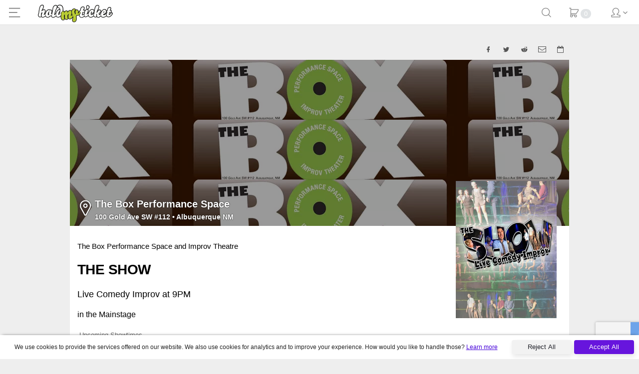

--- FILE ---
content_type: text/html; charset=UTF-8
request_url: https://tickets.holdmyticket.com/tickets/412503?tc=theboxabqtickets
body_size: 2581
content:

<!DOCTYPE html>

<html lang="en-US">

<head>
  
  
  <title>HoldMyTicket - Ticketed Events Nearby</title>

  <meta charset="utf-8">
  <meta http-equiv="X-UA-Compatible" content="IE=edge">
  <meta name="viewport" content="width=device-width, initial-scale=1.0, maximum-scale=1.0, user-scalable=no">

  <meta name="keywords" content="ticketing, software, events, festivals, music, comedy">
  <meta name="description" content="HoldMyTicket is a ticketing platform to sell tickets, and promote events for venues and festivals of all kinds.">
  <meta http-equiv="Accept-CH" content="DPR,Width,Viewport-Width">

  <script nonce="rT/dQ6Pee55qC+BkfKVleQ==">
    window.csp_nonce = 'rT/dQ6Pee55qC+BkfKVleQ==';
  </script>
  
  <link rel="stylesheet" href="https://holdmyticket-front.s3.amazonaws.com/flaticon-dev/flaticon.css?v=production-1" type="text/css" />

  <!-- <link rel="stylesheet" href="https://cdn.tickets.holdmyticket.com/dist/hmt-front-remote.css?v=production-1" media="all" />
    <link rel="stylesheet" href="https://cdn.tickets.holdmyticket.com/dist/hmt.min.css?v=production-1" /> -->

  <script src="https://use.fortawesome.com/ba12e8a4.js"></script>
  <!-- inject:css -->
  <link rel="stylesheet" href="https://cdn.tickets.holdmyticket.com/dist/hmt.min-5e2fff96ceef8c9478a8730b7ba4b2e8.css">
  <!-- endinject -->

  <!--[if lte IE 9]>
    <script type="text/javascript">document.querySelector('html').className += ' unsupported-browser';</script>
    <![endif]-->

  <!--[if lt IE 9]>
    <script src="https://cdnjs.cloudflare.com/ajax/libs/es5-shim/4.0.5/es5-shim.min.js"></script>
    <script src="https://cdnjs.cloudflare.com/ajax/libs/html5shiv/3.7.2/html5shiv.min.js"></script>
    <script>html5.addElements('todo')</script>
    <![endif]-->

      <!-- Opera Speed Dial Favicon -->
    <link rel="icon" type="image/png" href="https://cdn.tickets.holdmyticket.com/apple-touch-icon-144x144.png">

    <!-- Standard Favicon -->
    <link rel="shortcut icon" href="https://cdn.tickets.holdmyticket.com/favicon.ico" type="image/x-icon" />
    <link rel="apple-touch-icon" href="https://cdn.tickets.holdmyticket.com/apple-touch-icon.png" />
    <link rel="apple-touch-icon" sizes="57x57" href="https://cdn.tickets.holdmyticket.com/apple-touch-icon-57x57.png" />
    <link rel="apple-touch-icon" sizes="72x72" href="https://cdn.tickets.holdmyticket.com/apple-touch-icon-72x72.png" />
    <link rel="apple-touch-icon" sizes="76x76" href="https://cdn.tickets.holdmyticket.com/apple-touch-icon-76x76.png" />
    <link rel="apple-touch-icon" sizes="114x114" href="https://cdn.tickets.holdmyticket.com/apple-touch-icon-114x114.png" />
    <link rel="apple-touch-icon" sizes="120x120" href="https://cdn.tickets.holdmyticket.com/apple-touch-icon-120x120.png" />
    <link rel="apple-touch-icon" sizes="144x144" href="https://cdn.tickets.holdmyticket.com/apple-touch-icon-144x144.png" />
    <link rel="apple-touch-icon" sizes="152x152" href="https://cdn.tickets.holdmyticket.com/apple-touch-icon-152x152.png" />
    <link rel="apple-touch-icon" sizes="180x180" href="https://cdn.tickets.holdmyticket.com/apple-touch-icon-180x180.png" />

  
  <script nonce="rT/dQ6Pee55qC+BkfKVleQ==" src="https://www.google.com/recaptcha/api.js?render=6LecffMpAAAAAKz2KgOjZK2FTxX4hwyQqHc4H3az"></script>

      <script nonce="rT/dQ6Pee55qC+BkfKVleQ==">
      window['ga-disable-UA-1435683-4'] = true;
      window.tracking_disabled = true;
    </script>
  
  <link nonce=rT/dQ6Pee55qC+BkfKVleQ== rel="stylesheet" href="https://cdnjs.cloudflare.com/ajax/libs/font-awesome/6.5.1/css/all.min.css" integrity="sha512-DTOQO9RWCH3ppGqcWaEA1BIZOC6xxalwEsw9c2QQeAIftl+Vegovlnee1c9QX4TctnWMn13TZye+giMm8e2LwA==" crossorigin="anonymous" referrerpolicy="no-referrer" />

</head>

<body>


      <!-- Google Tag Manager (noscript) -->
    <noscript><iframe src="https://www.googletagmanager.com/ns.html?id=GTM-NWPDRDV"
        height="0" width="0" style="display:none;visibility:hidden"></iframe></noscript>
    <!-- End Google Tag Manager (noscript) -->
  
  
  <div id="fb-root"></div>
  <app id="app"></app>

  <script type="text/javascript" src="https://static.queue-it.net/script/queueclient.min.js"></script>
  <script
    data-queueit-c="holdmyticket"
    type="text/javascript"
    src="https://static.queue-it.net/script/queueconfigloader.min.js">
  </script>

  <script type="text/javascript" nonce="rT/dQ6Pee55qC+BkfKVleQ==">
    var is_mobile_device = false;

    if (navigator.maxTouchPoints && navigator.maxTouchPoints > 0 && navigator.userAgent.indexOf('Mobi') !== -1) {
      is_mobile_device = true;
    } else {
      var device_width = window.orientation == 0 ? window.screen.width : window.screen.height;

      if (device_width < 500)
        is_mobile_device = true;
    }

    var config = {
      pipeline: null,
      server: null,
      meta_title: null,
      remote_url: function() {
        switch (this.pipeline) {
          case 'production':
            return 'https://holdmyticket.com/';
            break;
          case 'dev':
            return 'https://dev.holdmyticket.com/';
            break;
          case 'staging':
            return 'https://staging.holdmyticket.com/';
            break;
          case 'local':
          default:
            return 'http://holdmyticket.loc/';
            break;
        }
      },
      api_url: function() {
        switch (this.pipeline) {
          case 'production':
                          return this.remote_url() + 'api/';
                        break;
          case 'dev':
          case 'staging':
          case 'local':
          default:
            return this.remote_url() + 'api/';
            break;
        }
      },
      is_hmt: function() {
        return this.server == 'tickets.holdmyticket.com' || this.server == 'tickets.holdmyticket.loc' || this.server == 'dev-tickets.holdmyticket.com';
      },
      server_url: function() {
        return window.location.origin;
      },
      whitelabel_path: function() {
        return '/whitelabel/' + this.server + '/';
      },
      spark_url: function() {
        switch (this.pipeline) {
          case 'local':
            return 'http://holdmyticket.loc/spark';
            break;
          case 'dev':
            return 'https://dev.holdmyticket.com/spark';
            break;
          case 'staging':
            return 'https://staging.holdmyticket.com/spark';
            break;
          case 'production':
          default:
            return 'https://holdmyticket.com/spark';
            break;
        }
      },
      swarm_url: function() {
        switch (this.pipeline) {
          case 'local':
            return 'http://localhost:8000/index.html';
            break;
          case 'dev':
            return 'https://swarm-dev.holdmyticket.com/';
            break;
          case 'staging':
            return 'https://swarm-staging.holdmyticket.com/';
            break;
          case 'production':
          default:
            return 'https://swarm.holdmyticket.com/';
            break;
        }
      },
      use_hmt_brand: false,
      disable_cookie_consent: false,
    }

    // setup config
    config.server = 'tickets.holdmyticket.com';
    config.pipeline = 'production';
    config.meta_title = 'HoldMyTicket';
    config.main_site = '/';
    config.cloudfront = 'https://cdn.tickets.holdmyticket.com';
    config.whitelabel = {};
    config.is_whitelabel = false;
    config.spreedly_environment_key = 'UJw1pV7WgZwH18UfEf5vQPblPJ7';

    // setup name spaces
    var collection = {};
    var model = {};

    
    window.event_flow = {
      event_id: "447304",
      flow: [[["593133"],["593115"],["593116"],["593117"],["600061"]],[["593190","593130","593131","593127","593128","593129","593118","593119","593120","593301","593125","593126","593121","593124"],["593190","593131","593127","593128","593129","593118","593119","593120","593301","593125","593126","593121","593124"],["593128","593190","593122"],["593123","593129","593131"]]],
    }
  </script>


  <!-- inject:js -->
<script type="text/javascript" src="https://cdn.tickets.holdmyticket.com/dist/hmt-front-vendors-b926d1a80fd5ec11f8574491a6d0ed4e.js"></script>
<script type="text/javascript" src="https://cdn.tickets.holdmyticket.com/dist/hmt-front-libs-71a430ad44b476e3e5190eab7f653e04.js"></script>
<script type="text/javascript" src="https://cdn.tickets.holdmyticket.com/dist/hmt-front-mixins-2c2fe06a14f98df37c43659c67f40698.js"></script>
<script type="text/javascript" src="https://cdn.tickets.holdmyticket.com/dist/hmt-front-models-b7ba678fe82d8d4ce5000465c2001b5f.js"></script>
<script type="text/javascript" src="https://cdn.tickets.holdmyticket.com/dist/hmt-front-controllers-73c7d8cf50fc83c9a24f34ce4f0d3aaf.js"></script>
<script type="text/javascript" src="https://cdn.tickets.holdmyticket.com/dist/hmt-front-elements-6b0466837c1b3614555e13c4d3460255.js"></script>
<!-- endinject -->

  <script type="text/javascript" nonce="rT/dQ6Pee55qC+BkfKVleQ==">
    var routeRegistry = [];

    // load the persisted cookie data
    hmtStorage.init();

    var app = riot.mount('app');

    window.fbAsyncInit = function() {
      FB.init({
        appId: '97796995779', // App ID from the App Dashboard
        channelUrl: '//holdmyticket.com/channel.html', // Channel File for x-domain communication
        status: true, // check the login status upon init?
        cookie: true, // set sessions cookies to allow your server to access the session?
        xfbml: true, // parse XFBML tags on this page?
        version: 'v3.2'
      });
    };

    /**
     * Global function to check if the current ticket is
     * a ticket for the Ruidoso Downs "Turf Club" counter seat
     * 
     * @see https://trello.com/c/mfqw77w2/483-ruidoso-downs-custom-seat-info-display
     */
    function is_ruidoso_tc_counter_ticket(zone, row) {
      return zone && row && zone.toLowerCase().startsWith('tc_') && row.toLowerCase() === 'a';
    }
  </script>

  
  <script src="https://maps.googleapis.com/maps/api/js?libraries=places&key=AIzaSyD771CnnCPLzuXvk2kAouQHpxNo4dR4idg"
    async defer></script>
  <script type="text/javascript" src="https://connect.facebook.net/en_US/sdk.js#xfbml=1&version=v3.2" async></script>

  <script nonce="rT/dQ6Pee55qC+BkfKVleQ==">
    window.ga = window.ga || function() {
      (ga.q = ga.q || []).push(arguments)
    };
    ga.l = +new Date;
    ga('create', 'UA-1435683-4', 'auto', {
      'allowLinker': true
    });
        ga('require', 'ecommerce');
      </script>
  <script async src='https://www.google-analytics.com/analytics.js'></script>

  
  

  <script type="text/javascript" nonce="rT/dQ6Pee55qC+BkfKVleQ==">
    hmt_client_processor_settings = {
      api_url: config.api_url(),
      env: 'production',
      api_url_suffix: '',
      spreedly_environment_key: 'UJw1pV7WgZwH18UfEf5vQPblPJ7',
    }
  </script>

  
  


            <script type="module" src="/dist/vite/assets/app-DDfmqGlm.js"></script>
          <link href="/dist/vite/assets/app-CPS6RSgu.css" rel="stylesheet" type="text/css" />
      
</body>

</html>

--- FILE ---
content_type: text/html; charset=utf-8
request_url: https://www.google.com/recaptcha/api2/anchor?ar=1&k=6LecffMpAAAAAKz2KgOjZK2FTxX4hwyQqHc4H3az&co=aHR0cHM6Ly90aWNrZXRzLmhvbGRteXRpY2tldC5jb206NDQz&hl=en&v=N67nZn4AqZkNcbeMu4prBgzg&size=invisible&anchor-ms=20000&execute-ms=30000&cb=p03jn77xclki
body_size: 48950
content:
<!DOCTYPE HTML><html dir="ltr" lang="en"><head><meta http-equiv="Content-Type" content="text/html; charset=UTF-8">
<meta http-equiv="X-UA-Compatible" content="IE=edge">
<title>reCAPTCHA</title>
<style type="text/css">
/* cyrillic-ext */
@font-face {
  font-family: 'Roboto';
  font-style: normal;
  font-weight: 400;
  font-stretch: 100%;
  src: url(//fonts.gstatic.com/s/roboto/v48/KFO7CnqEu92Fr1ME7kSn66aGLdTylUAMa3GUBHMdazTgWw.woff2) format('woff2');
  unicode-range: U+0460-052F, U+1C80-1C8A, U+20B4, U+2DE0-2DFF, U+A640-A69F, U+FE2E-FE2F;
}
/* cyrillic */
@font-face {
  font-family: 'Roboto';
  font-style: normal;
  font-weight: 400;
  font-stretch: 100%;
  src: url(//fonts.gstatic.com/s/roboto/v48/KFO7CnqEu92Fr1ME7kSn66aGLdTylUAMa3iUBHMdazTgWw.woff2) format('woff2');
  unicode-range: U+0301, U+0400-045F, U+0490-0491, U+04B0-04B1, U+2116;
}
/* greek-ext */
@font-face {
  font-family: 'Roboto';
  font-style: normal;
  font-weight: 400;
  font-stretch: 100%;
  src: url(//fonts.gstatic.com/s/roboto/v48/KFO7CnqEu92Fr1ME7kSn66aGLdTylUAMa3CUBHMdazTgWw.woff2) format('woff2');
  unicode-range: U+1F00-1FFF;
}
/* greek */
@font-face {
  font-family: 'Roboto';
  font-style: normal;
  font-weight: 400;
  font-stretch: 100%;
  src: url(//fonts.gstatic.com/s/roboto/v48/KFO7CnqEu92Fr1ME7kSn66aGLdTylUAMa3-UBHMdazTgWw.woff2) format('woff2');
  unicode-range: U+0370-0377, U+037A-037F, U+0384-038A, U+038C, U+038E-03A1, U+03A3-03FF;
}
/* math */
@font-face {
  font-family: 'Roboto';
  font-style: normal;
  font-weight: 400;
  font-stretch: 100%;
  src: url(//fonts.gstatic.com/s/roboto/v48/KFO7CnqEu92Fr1ME7kSn66aGLdTylUAMawCUBHMdazTgWw.woff2) format('woff2');
  unicode-range: U+0302-0303, U+0305, U+0307-0308, U+0310, U+0312, U+0315, U+031A, U+0326-0327, U+032C, U+032F-0330, U+0332-0333, U+0338, U+033A, U+0346, U+034D, U+0391-03A1, U+03A3-03A9, U+03B1-03C9, U+03D1, U+03D5-03D6, U+03F0-03F1, U+03F4-03F5, U+2016-2017, U+2034-2038, U+203C, U+2040, U+2043, U+2047, U+2050, U+2057, U+205F, U+2070-2071, U+2074-208E, U+2090-209C, U+20D0-20DC, U+20E1, U+20E5-20EF, U+2100-2112, U+2114-2115, U+2117-2121, U+2123-214F, U+2190, U+2192, U+2194-21AE, U+21B0-21E5, U+21F1-21F2, U+21F4-2211, U+2213-2214, U+2216-22FF, U+2308-230B, U+2310, U+2319, U+231C-2321, U+2336-237A, U+237C, U+2395, U+239B-23B7, U+23D0, U+23DC-23E1, U+2474-2475, U+25AF, U+25B3, U+25B7, U+25BD, U+25C1, U+25CA, U+25CC, U+25FB, U+266D-266F, U+27C0-27FF, U+2900-2AFF, U+2B0E-2B11, U+2B30-2B4C, U+2BFE, U+3030, U+FF5B, U+FF5D, U+1D400-1D7FF, U+1EE00-1EEFF;
}
/* symbols */
@font-face {
  font-family: 'Roboto';
  font-style: normal;
  font-weight: 400;
  font-stretch: 100%;
  src: url(//fonts.gstatic.com/s/roboto/v48/KFO7CnqEu92Fr1ME7kSn66aGLdTylUAMaxKUBHMdazTgWw.woff2) format('woff2');
  unicode-range: U+0001-000C, U+000E-001F, U+007F-009F, U+20DD-20E0, U+20E2-20E4, U+2150-218F, U+2190, U+2192, U+2194-2199, U+21AF, U+21E6-21F0, U+21F3, U+2218-2219, U+2299, U+22C4-22C6, U+2300-243F, U+2440-244A, U+2460-24FF, U+25A0-27BF, U+2800-28FF, U+2921-2922, U+2981, U+29BF, U+29EB, U+2B00-2BFF, U+4DC0-4DFF, U+FFF9-FFFB, U+10140-1018E, U+10190-1019C, U+101A0, U+101D0-101FD, U+102E0-102FB, U+10E60-10E7E, U+1D2C0-1D2D3, U+1D2E0-1D37F, U+1F000-1F0FF, U+1F100-1F1AD, U+1F1E6-1F1FF, U+1F30D-1F30F, U+1F315, U+1F31C, U+1F31E, U+1F320-1F32C, U+1F336, U+1F378, U+1F37D, U+1F382, U+1F393-1F39F, U+1F3A7-1F3A8, U+1F3AC-1F3AF, U+1F3C2, U+1F3C4-1F3C6, U+1F3CA-1F3CE, U+1F3D4-1F3E0, U+1F3ED, U+1F3F1-1F3F3, U+1F3F5-1F3F7, U+1F408, U+1F415, U+1F41F, U+1F426, U+1F43F, U+1F441-1F442, U+1F444, U+1F446-1F449, U+1F44C-1F44E, U+1F453, U+1F46A, U+1F47D, U+1F4A3, U+1F4B0, U+1F4B3, U+1F4B9, U+1F4BB, U+1F4BF, U+1F4C8-1F4CB, U+1F4D6, U+1F4DA, U+1F4DF, U+1F4E3-1F4E6, U+1F4EA-1F4ED, U+1F4F7, U+1F4F9-1F4FB, U+1F4FD-1F4FE, U+1F503, U+1F507-1F50B, U+1F50D, U+1F512-1F513, U+1F53E-1F54A, U+1F54F-1F5FA, U+1F610, U+1F650-1F67F, U+1F687, U+1F68D, U+1F691, U+1F694, U+1F698, U+1F6AD, U+1F6B2, U+1F6B9-1F6BA, U+1F6BC, U+1F6C6-1F6CF, U+1F6D3-1F6D7, U+1F6E0-1F6EA, U+1F6F0-1F6F3, U+1F6F7-1F6FC, U+1F700-1F7FF, U+1F800-1F80B, U+1F810-1F847, U+1F850-1F859, U+1F860-1F887, U+1F890-1F8AD, U+1F8B0-1F8BB, U+1F8C0-1F8C1, U+1F900-1F90B, U+1F93B, U+1F946, U+1F984, U+1F996, U+1F9E9, U+1FA00-1FA6F, U+1FA70-1FA7C, U+1FA80-1FA89, U+1FA8F-1FAC6, U+1FACE-1FADC, U+1FADF-1FAE9, U+1FAF0-1FAF8, U+1FB00-1FBFF;
}
/* vietnamese */
@font-face {
  font-family: 'Roboto';
  font-style: normal;
  font-weight: 400;
  font-stretch: 100%;
  src: url(//fonts.gstatic.com/s/roboto/v48/KFO7CnqEu92Fr1ME7kSn66aGLdTylUAMa3OUBHMdazTgWw.woff2) format('woff2');
  unicode-range: U+0102-0103, U+0110-0111, U+0128-0129, U+0168-0169, U+01A0-01A1, U+01AF-01B0, U+0300-0301, U+0303-0304, U+0308-0309, U+0323, U+0329, U+1EA0-1EF9, U+20AB;
}
/* latin-ext */
@font-face {
  font-family: 'Roboto';
  font-style: normal;
  font-weight: 400;
  font-stretch: 100%;
  src: url(//fonts.gstatic.com/s/roboto/v48/KFO7CnqEu92Fr1ME7kSn66aGLdTylUAMa3KUBHMdazTgWw.woff2) format('woff2');
  unicode-range: U+0100-02BA, U+02BD-02C5, U+02C7-02CC, U+02CE-02D7, U+02DD-02FF, U+0304, U+0308, U+0329, U+1D00-1DBF, U+1E00-1E9F, U+1EF2-1EFF, U+2020, U+20A0-20AB, U+20AD-20C0, U+2113, U+2C60-2C7F, U+A720-A7FF;
}
/* latin */
@font-face {
  font-family: 'Roboto';
  font-style: normal;
  font-weight: 400;
  font-stretch: 100%;
  src: url(//fonts.gstatic.com/s/roboto/v48/KFO7CnqEu92Fr1ME7kSn66aGLdTylUAMa3yUBHMdazQ.woff2) format('woff2');
  unicode-range: U+0000-00FF, U+0131, U+0152-0153, U+02BB-02BC, U+02C6, U+02DA, U+02DC, U+0304, U+0308, U+0329, U+2000-206F, U+20AC, U+2122, U+2191, U+2193, U+2212, U+2215, U+FEFF, U+FFFD;
}
/* cyrillic-ext */
@font-face {
  font-family: 'Roboto';
  font-style: normal;
  font-weight: 500;
  font-stretch: 100%;
  src: url(//fonts.gstatic.com/s/roboto/v48/KFO7CnqEu92Fr1ME7kSn66aGLdTylUAMa3GUBHMdazTgWw.woff2) format('woff2');
  unicode-range: U+0460-052F, U+1C80-1C8A, U+20B4, U+2DE0-2DFF, U+A640-A69F, U+FE2E-FE2F;
}
/* cyrillic */
@font-face {
  font-family: 'Roboto';
  font-style: normal;
  font-weight: 500;
  font-stretch: 100%;
  src: url(//fonts.gstatic.com/s/roboto/v48/KFO7CnqEu92Fr1ME7kSn66aGLdTylUAMa3iUBHMdazTgWw.woff2) format('woff2');
  unicode-range: U+0301, U+0400-045F, U+0490-0491, U+04B0-04B1, U+2116;
}
/* greek-ext */
@font-face {
  font-family: 'Roboto';
  font-style: normal;
  font-weight: 500;
  font-stretch: 100%;
  src: url(//fonts.gstatic.com/s/roboto/v48/KFO7CnqEu92Fr1ME7kSn66aGLdTylUAMa3CUBHMdazTgWw.woff2) format('woff2');
  unicode-range: U+1F00-1FFF;
}
/* greek */
@font-face {
  font-family: 'Roboto';
  font-style: normal;
  font-weight: 500;
  font-stretch: 100%;
  src: url(//fonts.gstatic.com/s/roboto/v48/KFO7CnqEu92Fr1ME7kSn66aGLdTylUAMa3-UBHMdazTgWw.woff2) format('woff2');
  unicode-range: U+0370-0377, U+037A-037F, U+0384-038A, U+038C, U+038E-03A1, U+03A3-03FF;
}
/* math */
@font-face {
  font-family: 'Roboto';
  font-style: normal;
  font-weight: 500;
  font-stretch: 100%;
  src: url(//fonts.gstatic.com/s/roboto/v48/KFO7CnqEu92Fr1ME7kSn66aGLdTylUAMawCUBHMdazTgWw.woff2) format('woff2');
  unicode-range: U+0302-0303, U+0305, U+0307-0308, U+0310, U+0312, U+0315, U+031A, U+0326-0327, U+032C, U+032F-0330, U+0332-0333, U+0338, U+033A, U+0346, U+034D, U+0391-03A1, U+03A3-03A9, U+03B1-03C9, U+03D1, U+03D5-03D6, U+03F0-03F1, U+03F4-03F5, U+2016-2017, U+2034-2038, U+203C, U+2040, U+2043, U+2047, U+2050, U+2057, U+205F, U+2070-2071, U+2074-208E, U+2090-209C, U+20D0-20DC, U+20E1, U+20E5-20EF, U+2100-2112, U+2114-2115, U+2117-2121, U+2123-214F, U+2190, U+2192, U+2194-21AE, U+21B0-21E5, U+21F1-21F2, U+21F4-2211, U+2213-2214, U+2216-22FF, U+2308-230B, U+2310, U+2319, U+231C-2321, U+2336-237A, U+237C, U+2395, U+239B-23B7, U+23D0, U+23DC-23E1, U+2474-2475, U+25AF, U+25B3, U+25B7, U+25BD, U+25C1, U+25CA, U+25CC, U+25FB, U+266D-266F, U+27C0-27FF, U+2900-2AFF, U+2B0E-2B11, U+2B30-2B4C, U+2BFE, U+3030, U+FF5B, U+FF5D, U+1D400-1D7FF, U+1EE00-1EEFF;
}
/* symbols */
@font-face {
  font-family: 'Roboto';
  font-style: normal;
  font-weight: 500;
  font-stretch: 100%;
  src: url(//fonts.gstatic.com/s/roboto/v48/KFO7CnqEu92Fr1ME7kSn66aGLdTylUAMaxKUBHMdazTgWw.woff2) format('woff2');
  unicode-range: U+0001-000C, U+000E-001F, U+007F-009F, U+20DD-20E0, U+20E2-20E4, U+2150-218F, U+2190, U+2192, U+2194-2199, U+21AF, U+21E6-21F0, U+21F3, U+2218-2219, U+2299, U+22C4-22C6, U+2300-243F, U+2440-244A, U+2460-24FF, U+25A0-27BF, U+2800-28FF, U+2921-2922, U+2981, U+29BF, U+29EB, U+2B00-2BFF, U+4DC0-4DFF, U+FFF9-FFFB, U+10140-1018E, U+10190-1019C, U+101A0, U+101D0-101FD, U+102E0-102FB, U+10E60-10E7E, U+1D2C0-1D2D3, U+1D2E0-1D37F, U+1F000-1F0FF, U+1F100-1F1AD, U+1F1E6-1F1FF, U+1F30D-1F30F, U+1F315, U+1F31C, U+1F31E, U+1F320-1F32C, U+1F336, U+1F378, U+1F37D, U+1F382, U+1F393-1F39F, U+1F3A7-1F3A8, U+1F3AC-1F3AF, U+1F3C2, U+1F3C4-1F3C6, U+1F3CA-1F3CE, U+1F3D4-1F3E0, U+1F3ED, U+1F3F1-1F3F3, U+1F3F5-1F3F7, U+1F408, U+1F415, U+1F41F, U+1F426, U+1F43F, U+1F441-1F442, U+1F444, U+1F446-1F449, U+1F44C-1F44E, U+1F453, U+1F46A, U+1F47D, U+1F4A3, U+1F4B0, U+1F4B3, U+1F4B9, U+1F4BB, U+1F4BF, U+1F4C8-1F4CB, U+1F4D6, U+1F4DA, U+1F4DF, U+1F4E3-1F4E6, U+1F4EA-1F4ED, U+1F4F7, U+1F4F9-1F4FB, U+1F4FD-1F4FE, U+1F503, U+1F507-1F50B, U+1F50D, U+1F512-1F513, U+1F53E-1F54A, U+1F54F-1F5FA, U+1F610, U+1F650-1F67F, U+1F687, U+1F68D, U+1F691, U+1F694, U+1F698, U+1F6AD, U+1F6B2, U+1F6B9-1F6BA, U+1F6BC, U+1F6C6-1F6CF, U+1F6D3-1F6D7, U+1F6E0-1F6EA, U+1F6F0-1F6F3, U+1F6F7-1F6FC, U+1F700-1F7FF, U+1F800-1F80B, U+1F810-1F847, U+1F850-1F859, U+1F860-1F887, U+1F890-1F8AD, U+1F8B0-1F8BB, U+1F8C0-1F8C1, U+1F900-1F90B, U+1F93B, U+1F946, U+1F984, U+1F996, U+1F9E9, U+1FA00-1FA6F, U+1FA70-1FA7C, U+1FA80-1FA89, U+1FA8F-1FAC6, U+1FACE-1FADC, U+1FADF-1FAE9, U+1FAF0-1FAF8, U+1FB00-1FBFF;
}
/* vietnamese */
@font-face {
  font-family: 'Roboto';
  font-style: normal;
  font-weight: 500;
  font-stretch: 100%;
  src: url(//fonts.gstatic.com/s/roboto/v48/KFO7CnqEu92Fr1ME7kSn66aGLdTylUAMa3OUBHMdazTgWw.woff2) format('woff2');
  unicode-range: U+0102-0103, U+0110-0111, U+0128-0129, U+0168-0169, U+01A0-01A1, U+01AF-01B0, U+0300-0301, U+0303-0304, U+0308-0309, U+0323, U+0329, U+1EA0-1EF9, U+20AB;
}
/* latin-ext */
@font-face {
  font-family: 'Roboto';
  font-style: normal;
  font-weight: 500;
  font-stretch: 100%;
  src: url(//fonts.gstatic.com/s/roboto/v48/KFO7CnqEu92Fr1ME7kSn66aGLdTylUAMa3KUBHMdazTgWw.woff2) format('woff2');
  unicode-range: U+0100-02BA, U+02BD-02C5, U+02C7-02CC, U+02CE-02D7, U+02DD-02FF, U+0304, U+0308, U+0329, U+1D00-1DBF, U+1E00-1E9F, U+1EF2-1EFF, U+2020, U+20A0-20AB, U+20AD-20C0, U+2113, U+2C60-2C7F, U+A720-A7FF;
}
/* latin */
@font-face {
  font-family: 'Roboto';
  font-style: normal;
  font-weight: 500;
  font-stretch: 100%;
  src: url(//fonts.gstatic.com/s/roboto/v48/KFO7CnqEu92Fr1ME7kSn66aGLdTylUAMa3yUBHMdazQ.woff2) format('woff2');
  unicode-range: U+0000-00FF, U+0131, U+0152-0153, U+02BB-02BC, U+02C6, U+02DA, U+02DC, U+0304, U+0308, U+0329, U+2000-206F, U+20AC, U+2122, U+2191, U+2193, U+2212, U+2215, U+FEFF, U+FFFD;
}
/* cyrillic-ext */
@font-face {
  font-family: 'Roboto';
  font-style: normal;
  font-weight: 900;
  font-stretch: 100%;
  src: url(//fonts.gstatic.com/s/roboto/v48/KFO7CnqEu92Fr1ME7kSn66aGLdTylUAMa3GUBHMdazTgWw.woff2) format('woff2');
  unicode-range: U+0460-052F, U+1C80-1C8A, U+20B4, U+2DE0-2DFF, U+A640-A69F, U+FE2E-FE2F;
}
/* cyrillic */
@font-face {
  font-family: 'Roboto';
  font-style: normal;
  font-weight: 900;
  font-stretch: 100%;
  src: url(//fonts.gstatic.com/s/roboto/v48/KFO7CnqEu92Fr1ME7kSn66aGLdTylUAMa3iUBHMdazTgWw.woff2) format('woff2');
  unicode-range: U+0301, U+0400-045F, U+0490-0491, U+04B0-04B1, U+2116;
}
/* greek-ext */
@font-face {
  font-family: 'Roboto';
  font-style: normal;
  font-weight: 900;
  font-stretch: 100%;
  src: url(//fonts.gstatic.com/s/roboto/v48/KFO7CnqEu92Fr1ME7kSn66aGLdTylUAMa3CUBHMdazTgWw.woff2) format('woff2');
  unicode-range: U+1F00-1FFF;
}
/* greek */
@font-face {
  font-family: 'Roboto';
  font-style: normal;
  font-weight: 900;
  font-stretch: 100%;
  src: url(//fonts.gstatic.com/s/roboto/v48/KFO7CnqEu92Fr1ME7kSn66aGLdTylUAMa3-UBHMdazTgWw.woff2) format('woff2');
  unicode-range: U+0370-0377, U+037A-037F, U+0384-038A, U+038C, U+038E-03A1, U+03A3-03FF;
}
/* math */
@font-face {
  font-family: 'Roboto';
  font-style: normal;
  font-weight: 900;
  font-stretch: 100%;
  src: url(//fonts.gstatic.com/s/roboto/v48/KFO7CnqEu92Fr1ME7kSn66aGLdTylUAMawCUBHMdazTgWw.woff2) format('woff2');
  unicode-range: U+0302-0303, U+0305, U+0307-0308, U+0310, U+0312, U+0315, U+031A, U+0326-0327, U+032C, U+032F-0330, U+0332-0333, U+0338, U+033A, U+0346, U+034D, U+0391-03A1, U+03A3-03A9, U+03B1-03C9, U+03D1, U+03D5-03D6, U+03F0-03F1, U+03F4-03F5, U+2016-2017, U+2034-2038, U+203C, U+2040, U+2043, U+2047, U+2050, U+2057, U+205F, U+2070-2071, U+2074-208E, U+2090-209C, U+20D0-20DC, U+20E1, U+20E5-20EF, U+2100-2112, U+2114-2115, U+2117-2121, U+2123-214F, U+2190, U+2192, U+2194-21AE, U+21B0-21E5, U+21F1-21F2, U+21F4-2211, U+2213-2214, U+2216-22FF, U+2308-230B, U+2310, U+2319, U+231C-2321, U+2336-237A, U+237C, U+2395, U+239B-23B7, U+23D0, U+23DC-23E1, U+2474-2475, U+25AF, U+25B3, U+25B7, U+25BD, U+25C1, U+25CA, U+25CC, U+25FB, U+266D-266F, U+27C0-27FF, U+2900-2AFF, U+2B0E-2B11, U+2B30-2B4C, U+2BFE, U+3030, U+FF5B, U+FF5D, U+1D400-1D7FF, U+1EE00-1EEFF;
}
/* symbols */
@font-face {
  font-family: 'Roboto';
  font-style: normal;
  font-weight: 900;
  font-stretch: 100%;
  src: url(//fonts.gstatic.com/s/roboto/v48/KFO7CnqEu92Fr1ME7kSn66aGLdTylUAMaxKUBHMdazTgWw.woff2) format('woff2');
  unicode-range: U+0001-000C, U+000E-001F, U+007F-009F, U+20DD-20E0, U+20E2-20E4, U+2150-218F, U+2190, U+2192, U+2194-2199, U+21AF, U+21E6-21F0, U+21F3, U+2218-2219, U+2299, U+22C4-22C6, U+2300-243F, U+2440-244A, U+2460-24FF, U+25A0-27BF, U+2800-28FF, U+2921-2922, U+2981, U+29BF, U+29EB, U+2B00-2BFF, U+4DC0-4DFF, U+FFF9-FFFB, U+10140-1018E, U+10190-1019C, U+101A0, U+101D0-101FD, U+102E0-102FB, U+10E60-10E7E, U+1D2C0-1D2D3, U+1D2E0-1D37F, U+1F000-1F0FF, U+1F100-1F1AD, U+1F1E6-1F1FF, U+1F30D-1F30F, U+1F315, U+1F31C, U+1F31E, U+1F320-1F32C, U+1F336, U+1F378, U+1F37D, U+1F382, U+1F393-1F39F, U+1F3A7-1F3A8, U+1F3AC-1F3AF, U+1F3C2, U+1F3C4-1F3C6, U+1F3CA-1F3CE, U+1F3D4-1F3E0, U+1F3ED, U+1F3F1-1F3F3, U+1F3F5-1F3F7, U+1F408, U+1F415, U+1F41F, U+1F426, U+1F43F, U+1F441-1F442, U+1F444, U+1F446-1F449, U+1F44C-1F44E, U+1F453, U+1F46A, U+1F47D, U+1F4A3, U+1F4B0, U+1F4B3, U+1F4B9, U+1F4BB, U+1F4BF, U+1F4C8-1F4CB, U+1F4D6, U+1F4DA, U+1F4DF, U+1F4E3-1F4E6, U+1F4EA-1F4ED, U+1F4F7, U+1F4F9-1F4FB, U+1F4FD-1F4FE, U+1F503, U+1F507-1F50B, U+1F50D, U+1F512-1F513, U+1F53E-1F54A, U+1F54F-1F5FA, U+1F610, U+1F650-1F67F, U+1F687, U+1F68D, U+1F691, U+1F694, U+1F698, U+1F6AD, U+1F6B2, U+1F6B9-1F6BA, U+1F6BC, U+1F6C6-1F6CF, U+1F6D3-1F6D7, U+1F6E0-1F6EA, U+1F6F0-1F6F3, U+1F6F7-1F6FC, U+1F700-1F7FF, U+1F800-1F80B, U+1F810-1F847, U+1F850-1F859, U+1F860-1F887, U+1F890-1F8AD, U+1F8B0-1F8BB, U+1F8C0-1F8C1, U+1F900-1F90B, U+1F93B, U+1F946, U+1F984, U+1F996, U+1F9E9, U+1FA00-1FA6F, U+1FA70-1FA7C, U+1FA80-1FA89, U+1FA8F-1FAC6, U+1FACE-1FADC, U+1FADF-1FAE9, U+1FAF0-1FAF8, U+1FB00-1FBFF;
}
/* vietnamese */
@font-face {
  font-family: 'Roboto';
  font-style: normal;
  font-weight: 900;
  font-stretch: 100%;
  src: url(//fonts.gstatic.com/s/roboto/v48/KFO7CnqEu92Fr1ME7kSn66aGLdTylUAMa3OUBHMdazTgWw.woff2) format('woff2');
  unicode-range: U+0102-0103, U+0110-0111, U+0128-0129, U+0168-0169, U+01A0-01A1, U+01AF-01B0, U+0300-0301, U+0303-0304, U+0308-0309, U+0323, U+0329, U+1EA0-1EF9, U+20AB;
}
/* latin-ext */
@font-face {
  font-family: 'Roboto';
  font-style: normal;
  font-weight: 900;
  font-stretch: 100%;
  src: url(//fonts.gstatic.com/s/roboto/v48/KFO7CnqEu92Fr1ME7kSn66aGLdTylUAMa3KUBHMdazTgWw.woff2) format('woff2');
  unicode-range: U+0100-02BA, U+02BD-02C5, U+02C7-02CC, U+02CE-02D7, U+02DD-02FF, U+0304, U+0308, U+0329, U+1D00-1DBF, U+1E00-1E9F, U+1EF2-1EFF, U+2020, U+20A0-20AB, U+20AD-20C0, U+2113, U+2C60-2C7F, U+A720-A7FF;
}
/* latin */
@font-face {
  font-family: 'Roboto';
  font-style: normal;
  font-weight: 900;
  font-stretch: 100%;
  src: url(//fonts.gstatic.com/s/roboto/v48/KFO7CnqEu92Fr1ME7kSn66aGLdTylUAMa3yUBHMdazQ.woff2) format('woff2');
  unicode-range: U+0000-00FF, U+0131, U+0152-0153, U+02BB-02BC, U+02C6, U+02DA, U+02DC, U+0304, U+0308, U+0329, U+2000-206F, U+20AC, U+2122, U+2191, U+2193, U+2212, U+2215, U+FEFF, U+FFFD;
}

</style>
<link rel="stylesheet" type="text/css" href="https://www.gstatic.com/recaptcha/releases/N67nZn4AqZkNcbeMu4prBgzg/styles__ltr.css">
<script nonce="ELsaaSn7KqeF3FGERBid0g" type="text/javascript">window['__recaptcha_api'] = 'https://www.google.com/recaptcha/api2/';</script>
<script type="text/javascript" src="https://www.gstatic.com/recaptcha/releases/N67nZn4AqZkNcbeMu4prBgzg/recaptcha__en.js" nonce="ELsaaSn7KqeF3FGERBid0g">
      
    </script></head>
<body><div id="rc-anchor-alert" class="rc-anchor-alert"></div>
<input type="hidden" id="recaptcha-token" value="[base64]">
<script type="text/javascript" nonce="ELsaaSn7KqeF3FGERBid0g">
      recaptcha.anchor.Main.init("[\x22ainput\x22,[\x22bgdata\x22,\x22\x22,\[base64]/[base64]/[base64]/[base64]/[base64]/[base64]/KGcoTywyNTMsTy5PKSxVRyhPLEMpKTpnKE8sMjUzLEMpLE8pKSxsKSksTykpfSxieT1mdW5jdGlvbihDLE8sdSxsKXtmb3IobD0odT1SKEMpLDApO08+MDtPLS0pbD1sPDw4fFooQyk7ZyhDLHUsbCl9LFVHPWZ1bmN0aW9uKEMsTyl7Qy5pLmxlbmd0aD4xMDQ/[base64]/[base64]/[base64]/[base64]/[base64]/[base64]/[base64]\\u003d\x22,\[base64]\x22,\x22w5xbw5/Ct0nCvkEVIDjDpsKAZ8K8w6U7w6vDkWDDk2IHw5LCrEbCgMOKKFEKBgJLUljDg3d8wq7Dh1rDp8O+w7rDjxfDhMO2bMKYwp7CicODKsOIJQbDpTQiX8OFXEzDpsOoU8KMN8Kmw5/CjMK1wrgQwpTCrmHChjxPe2tMQFTDkUnDqcOER8OAw5zCssKgwrXCgcOGwoV7bnYLMhUrWHcgWcOEwoHCuDXDnVsAwpN7w4bDu8Kxw6AWw57CscKReT0xw5gBZMKPQCzDtMOlGMK7bQlSw7jDkybDr8KufHMrEcOxwrjDlxUxwozDpMOxw49Gw7jCtCJ/CcK9RMO9AmLDrsK8RURnwoMGcMOXO1vDtFtkwqMzwpUNwpFWeRLCrjjCqHHDtSrDp3vDgcODLTdreB8GwrvDvlsew6DCkMOqw64Nwo3DncOhYEolw6xwwrVzbsKRKkrCml3DusKGZE9CP3bDksK3WyLCrnsVw6s5w6ooJhE/A07CpMKpRGnCrcK1asK1dcO1wptTacKOYnIDw4HDk2DDjgwlw4UPRQtyw6tjwrbDmE/DmQICFEV4w5HDu8KDw5ULwoc2CsKOwqMvwq7CucO2w7vDuDzDgsOIw5XCtFICFy/CrcOSw7JpbMO7w51Dw7PCsQl0w7Vdc31/OMO/wp9LwoDChcKew4puQMKPOcObTMKpInxjw7QXw4/CtcOBw6vCoUvCnlxoQUoow4rCoyUJw69aJ8KbwqBKTMOIORZgeFAaUsKgwqrCujEVKMKxwqZjSsOzK8KAwoDDpnsyw5/CiMKnwpNgw6kbRcOHwqrCjRTCjcKrwrnDisOeb8KmTifDuRvCnjPDt8KVwoHCo8OCw4dWwqsJw6LDq0DCscOgwrbCi2/[base64]/CoMO7OgvDjcOPa8KuQ8KUE3EwwoDCmMKgannCrsK3MkzCocK8f8KawoEyeDXCicKNwpbDncO9SMKvw68pw6pnDjcAJ1Byw5zCu8OASVxdF8OWw5DChsOiwq11wpnDsnhtIcK4w6JbMRTCg8KJw6XDi37DkhnDjcK/[base64]/w4UJwqhCw6PCuMOTccOgTCTCkcKNwoA6w6gXw5RUw6Nhw6QTwrt9w4I4cnFxw58KPWAvWx/CgUAmw6bDh8K/[base64]/CkzLCkWnDlWLDt8Ocw4vDisO/wodOMsO1AgR/SF8tHC/CrW3CrAfCrHXDuVQvBsKVPsKRwobClDXDm1DDscKEfCbDgMKDM8Olwr/DoMKGeMOMP8KOw7M3EUkJw4nDvETCmsKQw5bCqhvCoVbDhQtGw4fCiMOZwqU/QcKjw4vCniTDgsO6EAjDmMOAwpIadgVfDcKeNWVww7t+RsOEwqLCicKyBcKfw57DpsKHwpbCtzZWwqZCwrQhwprCgcOUTEzCmnDCmMKFTBUpwq5UwqJHMMKTexcUworCjMO+w5kodRgfS8KCVcKAU8KjXBYew5B/w6F4R8KmXsOnCcOwU8O9w4JOw7bCoMKXw7zCrVseMsO9w40mw43Co8KFwq4mwqtDAEdGZcOVw4s9w5oob33DnFPDv8OPNBzDtsOkwpvCmwXDrgV/VTENIkvCm27CkcK0SjVEw6/Dt8KgIhITBcOYcWAAwpNNw5xwOMO4w67CngkwwqohNG7DtD3DjcOGw54gEcO6Y8OswqYwYAvDnsKPwrjDlcKIw6jCqMKxfyfCkMKFBMO0wpMaeXtEJgvCrsK2w6TDksKNwq3DjjYuXnxXGhvCpcKVR8OKWMK/w5jDu8KGwqxTUMOzcsKww6bDr8Onwq7Dhgg9McK0FD1eHMKWw6gwScK2esKhwoLCl8KQSRV3F3XDisOqJsKDOBZuZlLDisKtHF8IY0AWwowxw68OJcKLwqRJw6XDrwRpZH3Dq8Kcw5gkwrAfBg8Uw6PDh8K/PcKZXBvCksO7w5rDmsK0w4PDhsOvw7rCp3nCgsKew58Vw7/Cq8KlMyPCswNrKcKHwoTDuMKIwowgw6A+W8O7w5YMPsOwb8K5wq7CuxQnwqbDqcOkUcKxwotjKk00wrM3wqrCm8OIwrrCnTDCh8OgKjjCnsOtwoPDnFcIw4Z/wphAd8Ktw7kiwrnCuwQRTQlDwojDkGTDpGUKwr4KwqLDo8KzMMK+w6kvw4ZpVcOFw6RmwrIcwpHDlhTCs8OVw5wdMAZrw4hPIw3DkU7DkFN/Cghmw7BjHXJ+wq8/IsOmXsKUwrPDuEvDlMKYw4HDv8KMwrlkVhTCsEpHwq8FM8O0wq7ClFtNDUfCh8KYN8KzMCgkwp3CtQrCoBRbwo8Sw6/CuMKDSDdSfVpOcMOzWsKmMsK1w5jCnMOPwr4CwrMneU7CgMOYCAM0wpfDtsKAYToLYsKuPlPCr2kUwpcaLsO5w5gnwrFlGVh3NTQXw4YqdMK/w5jDqh0RWnzCvMKITljCksK3w5BpOyQyLBTCnDHCo8K9w47ClMK5AMOUw5ETw7nCm8KOAcOcQ8OuD2FAw7ZMDsO5wqs+w43Cl0TCvMKeOcKJw7jCmmbDoUHCgcKBfkp6wrwDUT/CkEzDhTDDtsKsJgZGwrHDiRTCu8O5w4PDu8KYcD01KMKawrHCv3zCtMOXLGdAwqInwoDDm1bCqj15FsOBw43Cr8KlEFnDnMKAYDLDtsKJYzzCoMOhZXfCn10YGcKfZ8KYwr/CosKAwpDCtGzDlcKpwrhKC8ORwqcpwr/CvlHDrB/DpcKCRjjCvlTDl8OrNnLCs8Kiw53DuBhMJMO9IxfDpsKGHMOjQ8Kyw4lCwrpxwr/DjMKOwofCiMOKwoMfwojCm8OZwo3DqmXDmAF0DgJHczh6wpBZK8OLwq9ywqrDq2kNK1TCs0tOw50jwoojw4TCgyrCm19Dw6LCr0kXwqzDvnXDvUVEw7RYw50kw4QWZSLCvcKQJ8O9wrbDp8KYwrJvw7YRYxIuDi9iZgjDswwfZMO/w7HClQsECATDrjUresK3wqjDoMK+ccOGw457w7YuwrnCmQZFw6x0IFZGUD5KG8OAC8OewoxUwqXCr8Kfw7tUA8KGwo5aTcOSw5YyGQwpwppCw5/Cj8OVLcOawrDDicO1w4bCucOjPWMKCyzCoSJgPsO5w4fDkDnDrxzDiQbCl8OpwrpuBx/DoijDtcKrfsOdw7kbw4E3w5DCosOuwq9rXRvCjTBKaH07wofDgcKhUsOWwpPCjwFXwq85RzjDlsOhc8OkLMKIa8KMw6XCnlJUw6XCoMK/wrBMworCuEbDq8KXV8O4w75WwpbCvgLCoGxQaRPCtMKJw71SZBvCtiHDocO+ZQPDmg8SMxLDtSXDlsOpwo1jWRJECMOSw4jCvm9awqfCisOmw5ZEwr1iw5Q7wrY/a8KmwrXCi8O5w5wpEzpbUMKIbkvCjMKgBMK0w7o1w60pw4h4fHwiwpbCrsOmw7/DghAAw595woVVwrwtw5fCmFDCvk7DmcOXU0/CpMOtf23Cn8KDHUnDr8OoQH5Ye18gwpjCrw4QwqA2w7Bkw7oQw74ORTPCjUIoFMOEw7nCgsOkTMKVSDzDkls5w7kTwpjChMO8dAF/[base64]/CvVrDmm5+w6U2wrfDksOJw65GOsKowovDvMKJwpBrFcKVBcKkMwTCjWLCtcKgwqY0eMKPbMOqw445CsObw5vCkkVzwr3CjTzCnFkcB3x3wowuTMKEw5PDmnPDhsKgwoLDsgkZB8ObRcKMF3PCpQ/Crgc8FyXDmkknMMOYUgvDpMOMw4xzJlHCkkbDqi/[base64]/[base64]/CkcOlw5TClMO5w6J2wrQ9woLDpcKXwofCu8Kswr0Ww4XCsy3CrVAiw4nDusKlw53Dh8ORwr3ChcKoFU7Dj8KscXBVMMKmKMKzXhjCpMKXw65Cw5HCvMOAwqDDlRZZYMKmNcKEwpnCpcKNLC/[base64]/AQ1PwrvDvsOHN8OHw6YUQibCs13DlDzChmAwXBLCq1XDm8OsakQgw6diw5HCo2B0YRcaUsKcNzjCmcK8QcO5wo9PZcOjw4whw4jDk8OPw4chw5EWwokzf8KHw7EQAELDsgVXwpAww5PCj8OcNzsyVsOXMznDjjbCvQR/LRcnwoU9wqLCtQTCpgDDm1RVwqfCqH7DgU56wpJPwrPDijDDjsKQwrA4B0wIbMKUw7/CisKVw43DiMKcw4LDpX0AKcO9wr8lwpDCssKaNBZnwqvDjl9/WMKNw7vCn8OgHcO+w78NIcKOUMKLM3pWw40IGsO6w6fDsAjCh8O4QiIWXz0Gw5TDgx5Lwo/DuiZNQcKUwpN8VsOnw6/DpHDDk8O7woXDtXZnBCTDh8KyKlPDpU1GKxvChsO4woHDo8OAwqvDtzfCsMOHMCHCg8K5wqw4w5PDiVtvw7sgHsKYdcK4wr7DjsK/YAdHw7LDgEw8dDJwTcKFw4AJR8OGwq3Cm3rDmRF8W8OlNDfCn8O/wrPDgsKRwrfCvGAAeAgcUCR+O8Krw7dGYFvDksKdG8KEYj/[base64]/ccKffiDDuFDDmsKSw5DDrEbCvMO1BBUoOD3CqsKmw6zDgsK6RcOFA8Osw7XCj2PDm8KGHmXCvMKkKcOfwo/DsMO1fi7CtCrDkXnDi8KYccOlaMKVccOcwo9vP8Oqwq/[base64]/DgFEfcMKDw7w1ZcKfwpQZw4bDrsOVF2zDssKhfG3Cs27CicOyFsOAw5HCq0EXwo7DncO5w7zDtMKNwpTCmnE8AcO+DFpbw5/CsMKewoDCvMKVwrfDrsKTw4Y2woBpWMOvwqDCoR0SeXI/w4QxcMKCwobCh8KFw6l5wqfCnsOmVMOlw5PCg8OdR3jDo8Kawoc2w5Zmw4xsI1MZwqlpJGopJsOjdHnDsR4DLHsBwpLDu8KcVsKhVsKLw7g4w5M7w4nCucOkw67Cv8KwbVPCrw/DvnYRVzbDpcOsw64EFTh+wo/DmUJHwojDkMKkIsOIw7IwwoZSwqNowrl8wrfDvUvCtHTDtTHDs1nCqitsYsOYBcOSLV7DgHPCjQA6LcOJwq3CmMOkwqEwcsODWMOXw6TClMOpCg/DisKawqJqwrEbw5bCkMOENETChsKmDMOWw5/CmsKJwr0Rwr89JzDDnsKecE3CpQzCiWYfaBdqRsOmw5PChncNDm3DqcKANcO0ZMKSNBYXFhgdPVLCiDHDtsOpwo/Dh8KAw6hHw6fDvUbCggnCk0LCq8OIw5fDj8OlwoENw4oQNTsMMm5QwofDtHvDmnHClCzCssOUHCdjRmdEwosZw7d1UcKGw6htYX/CicOhw4nCscKUbMOhbcKaw4PCvsKWwrrDiznCssO7w7DDnMOtAywWw43CrsOzwozCgQhMw4rCgMKowprCqH4swrw/eMKZTjzCo8Kaw4AiWcO+HljDp0JeD2pMS8K8w7FpND7DqW3CkgtzGHVLUDjDpMOpwp3Co1vCjCIwSSF/wq4ATWt3wo/CrMKNwqtkw7B+w5LDusKKwrcqw6cXwqTDgTfCviPDhMKkwrXDohnCsnzDm8OGwqN3w5xPwrFZa8OBwqnDoXJWZcKowpNDc8K/ZcObbMO4Yy9IP8KyV8OyaUg8Q3RLw4lbw4rDlDITNsKhCWQ1wqU0EmzCuhPDtMO7wrdxwq3Cs8K1wpnDunzDoGQTwrcBWsOZw6lnw4LDnMOlN8KFw6DChzoiw58/McKRw78bO3VIw5HDjMK/LsO7w5QUbCrCu8OOSMKxwovCusO1wq4iVcOFw7zDo8KqX8KgAV/DisOqw7TDuWfDvknCtMKgwo7DpcO1AsO2w47CgcORQ2rCvkbDvCXDp8O7woFbwr3Cjyomw7J0wrpJTMK+wrnCgjbDk8KlFcK9Mjd4E8KSOlbChMKRAmZMcsKEc8K/w7NDw4zCszpSDcO8wqI6dyzDqcKvw7LDg8K8w6Ujw7XCsRIefcKbw6ttRRDDvMKnQMKrwr/Cr8OlWMKTMsKFwr9REDEXw4/CsTMuUsK+wrzCqB9CdcK/wrN0woU5AzUIwpx9PjU2w7h0wpwfXkEwwq7DoMKvwpkuwq1DNinDgMOYEjfDksKmBsO9wqTCgxNUWMO9wrRvwolJw5NIwq9Yd0vCjGvDkMOxC8Kbwp8yLsKCwpbCosOgwrUTwowEQj43w4XCpcKkLGEefknDlsK7wrk3w7xvaEUHwq/[base64]/Cl8OWw7gpwqbCm8Ogw7rDuD5Dw7XCllPDh8KmCmrCiAbDvT7ChhVsK8KdYE7DqTIzw7JOwp9VwrPDhFwXwoxiwqPDocKdw6dYw57DjsKrEWotP8KGKsOeBMKtw4bClHLCsXXClCUIw6rDsVTDthAKF8KOwqPCn8K9w5rDhMO3w5nCmsKaN8OewpjClnDDrA/CrcOzdsKWasKrJj02w4jDklTCs8OcHsOIRMKnERMvTMO8TMOAeinDt1lrfsK9wqjDt8O6w4LDpnUOwqR2wrcfw591woXCpwDDmi0jw53Dqj/CocOBJAsvw41DwrhDwqsJBcKYwrwvBsKQwqfCnMKcf8KlaDVsw6/CjcKTAx18XHPCjcKdw6nCqivDoyfCtcK/HjjDoMOCw6nDrCYbccOgwoIIYVE/[base64]/DuBBXW1w4BcKAwrgcYDpiQyA/w4xSwphwN1QJUcO0w4VUw74BXUo/KAlNdynCksOVLiBXwrHCssKNKsKDCkLDtwTCozEhSBjDhsKvXcKKcsOzwq3DjEvDjRdmw6rDpCrCo8KfwrY0T8OBw5RMwqc8w6HDrsO+w6LDoMKAIcOnBQgPPMKMIHogaMK4w7zDnxPCtcOMwpnCssOADjbCnEAyQsODdTnDncOHesOJXV/[base64]/[base64]/woNZf1DCgMOVUcO8wqjDsMK3w6rDtAUvw4vCu8KTwokWw6bChDvCq8OHwrLCosKxwrEcNTHCpypQe8O9GsKWScKRFsOYa8OZw7tsJSXDucKccsO3ezdWUMKiw7okwr7CkcKOwqBjw7LDq8O5wqzDjl1cEDBSVm9uRQrDscOrw7bCi8OoUhBSLiPCrsKXfjdYw6NZG09/[base64]/w7NHVXfDucKjAMKgw7zDonR8egdAWcKSRMK8DzvCk8OBR8OVw41AWsKMwo9eZsKDwqI0XUXDjcOpw5XDqcOLwqs6Xydswp/DoH45S2DCk34jwrNbwpPDulJQw7UrAwlfw78CwrjDsMKSw7jDgQFGwpECF8Kiw7cDI8KvwqLCh8KdfcKEw5AfSlQuw6TCpcOyKhDCnMKqw5Bww4/DpHAuwrBzNsKrwo3CkcKFL8OFEW7DhlZ5a2jDkcKjUGHCmmjDk8KUw7zDosO5wqACUx3Ct2/CtFY7w7xVYcOdGcKQJWvDmcKHwqgywoBZcm3CjUXCsMKhFDdjHgcvD1LCgMKHwoEnw5DCtcKRwqkGPgoFG3wQTsObDMONw7tvM8KowrsKw6xlw5bDhkDDmAzCkcKsZXMhwoPCiRFMw7jDsMK7w5RUw4FVD8KGwo4CJMK8w4Yxw7rDicOgRsK9wo/DvMO4QsKRIMK1TcOkOybDqRHDgBhew53CpzxaNlPCiMOkCMOvw6BLwr5DdsOMwofDmcKTYw/CiRJ/wrfDmSjDkkcMwrlYw5DCuXoMSR4Tw7HDm31PwqTDh8O/w7ZRwo0lw6XDgMKGSHZiPCbDuyxKRMOye8O3aXfDj8OaQmwlwoHDjsOXwqrDgHXChsOaEwUdw5JJw5nCpxfCr8OwwozDvcK1wqTDr8OowqpOdcKEMllbwpoXfn9pw5wUwp7Cv8OIw4dyB8KqXsOEGMKSAxPCg2/[base64]/DiMOFw4Rca246wo3CjMK1f8OkQnQmwoobGS0CSsOpTTIxYsOeC8OMw4/[base64]/ClcKDXcOzHcOewp4FZMOdWQPCmQE4wpvCmBDDo2Z+w7Qowr49XzwnCV/DiW/DucKLLcOqTUTCucKAw60wB2dQwqDCosKfdX/DrgFEwqnDnMKUw43CnMKoHcKgYAFXfBJVwrAiwrxsw6BTwpDCiUDDsk/Dshgsw6nDtX0ewp5oQVpww6/CtBfCr8KQUzNXKmXDgXfCrMK1Ok/[base64]/eMOuw40kJcO+Wx5lwrjCu8O3wpZlwp40MmjDjEMCwp/[base64]/DicOzKkFdw4cnw6/Dr3R8w6MAWmrCihJnw67DvHPDtwLCscKOejHDucKEwoLCjcKXw44HHCY3wqtYSsOKQMKHHm7Cl8KVwpHChMOcP8OEwr0vIsO+wqPCrsOpw6xEEMOXV8K3U0bCvMKNwo99wrpzw5/DkX3CqcO9w6nDpSrDr8K3wqfDnMK1OsO1bVsRwq3ChwMOSMKiwqnDicKvw4rCpMKpfcKPw6HCg8OjP8Okwq/[base64]/[base64]/Dg8KbXcKPw791cxnCqUogbwXDmXhHScO5EcO1IC/DjWHDtBDCvFnDhB/Dv8OaNmVXw5HDicOqB0PDr8KSL8Oxw41gwpzDs8O/wonDr8O+w4nDssOkNMONVmfDksKJV1Efw6jCnBXCrsKJVcKLwpB8w5PCicOyw597wqfDkl4TeMOpw6UOSXFgUmk3bWoUeMOsw55XWwjDowXClSYlXUfCg8Omw4tjS3JKwqdcRWVZMQ9xw4Agw5AUwqojwr7Cty/[base64]/DrkPDtsOow7HCom/CmcKsQhDCgsKswqPDkn/DpDvDvSkXw4lGTcO1TsOCw7TCtQnCj8O5w64MQ8K6wp/CuMKSQ1VrworDiVPCvcKKwqB5wp0yE8K4MsKALsOfPCU2wqxdOsKfwrPCqVPCnBRAwprCtMKDGcOOw6cCacKaVB8WwpNdwp8IYsKuOcKQUcOeHUBTwpHCmcOPNxMwRGsJPGRdNlvDinVfF8KZfcOdwp/Dn8KiZSZNVMOZGQEAZsOLw6rDpj16wrZWezHCv2lzalHDrcOQw5vDiMKmA07CrDBGMT7CvGXDncKoAlLDgW8LwqPCn8KQw5/DrjXDnRM0w6PCisOowrodw5HCrcOhc8OmD8KGw6LCs8OfFXYfEUbDhcO2L8Ohw44rGcKzOm/DtMOkC8K+PkvDulvDg8KBw6bCgFDDkcK1NcOewqbCuyRJIQnCmxYuwqnCr8KPT8OAa8K3Q8K4w6jCoGjCgsOVwrjCt8KRbkZMw7TCqcOPwoDCkxwLZsOgw6jCvhFZwpPDpsKdwr/DuMOtwrPDk8OvOcOtwrDCpmXDgGDDmhstw5ZlwojCpnASwr7Dj8KBw4/DjQ1RPyZnDMOXbcKjR8OmScKIBFF8w5d3w6oMw4M/C33CiDAqM8OSI8OGw7AawpHDmsKWf3TCmUcHw7c5woDDhU5wwrp/w6o2MljDi0N8I2Vrw5fDgMKeLcKjKgrDhcOcwoJXw6HDoMOII8KJw6pkw6QxBmoewqZMEQPCs2/DpQDCjH7CtwjDgVE5w7LCjBTDnsOnw77ChD7ChcOZZCdjwp18wpIDwqjDrMKoXyhEw4E8wqBbLcKLAMOyAMOiU0g2ScKrHG/CicO2XsKkLhxewovDosOIw4XDocK7Ek4qw6M4LjPDr0LDisO1DMKVwoLDg3HDucOsw6tew50nwqxUwpR0w6vCgCAkw4cYSyR4wqDDhcKLw5HCmcK/wrzDs8KEw64ZZEAITcKQw5c5RUxoMgxYc3bDh8KwwocxKMK3woUdaMKAHWDCkx3Dk8KJwpTDokQpw57Cs0t6NsKKw4vDr2w5X8OvS3LDqsK/[base64]/DrAPDucKUFMKPS8Ojw4TDkcKtScK/w6bCm8ObT8OHwrnCsMKTwozCnMO2Xwlnw67DgEDDkcOnw4UeRcKQw45uUsObLcO4RwbCmsOsT8OyVcO9wrY/W8KUwrfDhHBkwrBTCi0dNcOyFRjCqlxON8OoWsO6w4rCpy/CgG7DvmI4w7/Cvng/wp3Ct31/fCDCp8KMw50OwpZLNjjCjDFMwrXCsl4RCGzDh8Oqw5fDtBVnScKqw5o9w5/[base64]/[base64]/DmMKvcgnDomzCrsKlw4Z+woPDlMKIESTDoltvI8KaBsO8LmjDuSgLY8O0LD7DqlDDplMJwopZf1HDnyJmw7EvHibDqzbDrMKRTkvDpVLDumXDmMONL3EFE20jwodGwpQNwp1WRylHw43CgsK2w7/DmBFRwpQCwpbDksOcw5EuwozDlcO7ImAvwpQKNjZ3w7TCknReL8KhwrbCkw9JZmnCh3ZDw6fCm2pFw7zDvcOaVyw8YT/Dt2DCsQ4mNDlmw58lwpQVEMOZwpPCiMKsQkwfwohKGDrCkMOAwq0QwqViw5XCi0zDscKHIT3DtAl6XcK/aRjDhXQuZMKvwqI2a3w7esOPw4hcE8KzNcO6LkxfCUnDu8O6fsOgWlLCtcKEDDbClV/Crjgbw6XDm2QNEMOKwqbDpmIvPDY+w5XDqMOteSU9O8OyPsO1w5rCrV/Cr8O+ccOtw7FEw5XCi8KBw6PDs3TDm0PDscOgw7rCuUTCmTLCsMO6wpk/wrtCwq0SCDYDw6vCgsKEwo8cw63Ci8KMRsK2woxqOMKHw5gVOiPCsHEkwqpPw50JwokawrfCpMKvfHrCqmHDgxzCqzrCm8KKwo3Cm8OyQ8O6ZMOmRFxiw4pCw6jClW/[base64]/DqsKuwpQ3FMOLw4XCtcKdNWrDij/DgcObJ8KbwqIzw4bCssObwonDvsKBW8OewrTCpmcIDcOIwonCh8KLAl3CjxQ/M8OOelxiw4vCkcOXVQzCuW8/[base64]/YcOkYUBRwpXDlHZyckjCuVY9dMKkE0lEwp/Cj8OsOmHDpsODZcK7wp7Dq8OACcOhw7QlwofDksOgccKXw4nDj8KwWsK0CWbCvAfDgiweXcKfw7/Dg8O8wrBbw7IUcsKJwolRZxbDnjhQFsOWAMKAZBQTw7lvScOtW8K1wrzCksKawp9waDrCl8OqwqLCjCTCvh3Dt8O2OMO8wr/DrEnDkmDDo0TCq3Agwpk8ZsOfw7rChsOWw4ggwoPDlMOtQVV1w4BRecOkO0Rnwp0ew4vDk3Z5aH/CpzXChsKRw58RY8OUw4FqwqcDwpvChsK5ESxqwqXCtjEYN8KpZMKkPMKpw4bCnXICPcK+wqzCq8KtLE9MwoHDscOqwpAbMMOlwpPDrSI8bCLDvAnDr8Obw5Yow4jDiMKZwp/DnR/[base64]/DuMKtw7/[base64]/CsQAow4LDrQLCoVIsw5/CrMOIw7LDtwPDj8KcWUwLF8KOw6HDgkRxw7/[base64]/[base64]/CtMO+VglZwqjCt8OfUcKZw4fDhBnDm33CjMKIwo/DssKPa3fDr33Cg3LDhcKiB8OufVlATVUPwoHCggpBw4PDhMOSf8O2w4fDs1A8w5BUcsOlwpUNPy5gDizCg1DCilphYMOiw69dZ8OXwqgWdB7Dg0Urw4bDqcKyBcKUCMKOdMOCw4XCjMK/w6kTwq5OOcKsKnbDqhBxwqLDlWzDtS9Vwp8lEMOSw4w/wpvDoMK5woVVWEUqwoXCtcKdMFTCmMOUHcKHw7FhwoEILcKZPsK/KcOzw6koQ8K1FynCvSAKWAR4w4HDgzxewr/DncKHc8OUSsOywrHDp8KmNH3DtcOmAmRpw4TCssOuAMKEInDDlcKoXjTCusOFwoFtw5VVwqrDnMKuaHpyM8OpeVvCn25xGsKUAxDCtMKrwpRjYzjCrUbCsFjChCrDsXQEw45Uw4fCh3TCoypjNMOEYQYJw6HCtMKcG37CoQrCj8O8w78FwqU/w5IqdAvDnhTCqsKFw7BQwq8qTVcYw5VYFcOYVsOrQ8OxwrNyw7TChzIYw7TDosKhfjLCnsKEw4NYwoLCvsK7N8OKfh3Cij7DgHvCk2fCuTjDkXBIw6QMw5/CpsORw6s4w7YJP8KcVBd+w7LDssOVw53DozFQwoRbwp/DtcOMw40sWn3CqsOOC8OCw5QKw5DCp8KfUMKZN31Ew6MzIAw7w77DnRTDmF7CpsOuw7FrLSTDs8OZH8K7wrtwGiHDoMK4GcOQwoHCvMOeAcKcNhwdasOXEzEBw6rDucOQI8Ohw7dDBMOwMmUdZmYSwphwa8Kbw5HCsGDDmxbDmHlZwpfDpMKyw7/[base64]/NsO+H20HIwdGw5MNI8K9wpHDtARiJkRtLMOcwogmwr02wqvCtsOCw7g7asOVWMOfGXPDtsOEw4BlOcK/MA5kZMOZCg7DqSUzw6UvEcOKNcOFwrhFYiYzWsKiBw7DoxB6Xx7CulrCtBpiScO/w5nChcKXbTpGwoo5wr1lw65PWBcWwqxvwpXCnyHChMKNPk8QP8OPPHwGwoogOV0fFWI5Vh4ZMsKKUcOuSMKMHC/[base64]/DksOHw7DCun7CtMOwFAPCgwHChsKcK8KULXjCjcOLIMK2wqF8ClJ+BsKZwpBtw7PClBQuwq/Ck8K/[base64]/[base64]/[base64]/CjQIfOMK4UUBEw4IVMg9pwpvDgMKhWUNEwqcJwo9Iw4MAAcOFbcOBw7LCpsKPwpfChcOdw79ZwrLDvgBJwq/CqiDCvMKpFBvCkkjDtcOqN8OwByABw4Ykw7dJO0fCkAR6wqwkw7h7LiQRbMOFDsOPbMK/QMOlw6xHw73Cv8OGD1nCoyNMwogsFcKDw67DhlJPBHTCuDvDpkNyw5rCtw8wTcKPInzCoHHCqn52Oy/Dq8Ohw5VbIcK9FsO5wql9woVIwrs2GzhrwrXDlMOiwrHCs1ltwqbDm3cUKRd0LsO/[base64]/ChMOpb31oF8K8Hyslw6cSwqbDssOOwpDDjsKyLMK0KcOkc1vCmsKYIcK9wq/[base64]/wqk2cD/Dk0nCm2XChnzCgMOadmrCjFJpRsKhUhvCqsKKw44LIFt7Lyx/[base64]/[base64]/w7TCuUY8GGrDmGjChRFHw4dwJcKcbi1pw7QFDxFTwqDCtiHDq8Opw7RuBMKDL8OOFMKxw4c8W8KIw6rDqcOUYsKbwqnCsMOdFFrDrMKHw6IYNybCrwHCvwEaTsOzXFIaw5TCuH/[base64]/DuAnCmUZBXzw3wrXDucObekbDukNSSBxHXcOZwofCqXx0w5sPw5Uhw4wrwqPCp8KWNC3Dj8KYwpUzwpXDikMXw559MXo1YGTCjHvCumkaw6QmWMOtGzIrw7jCksOhwozDoDhbB8Oaw7pgQEwPwoTDosKowo/DpsOBw4HCrcOVwobDucKjfEZDwpPCnRhVIyPDosOjHMONwofDlcOgw4duw47CuMK2wpzDnMOPW2vDnnRxwozCgUDCgHvDiMOKw5sccsKfdMONd07CuA1Mw5bCncO7w6N2w5/[base64]/[base64]/WH43MsK9HMKQGzdIwo3Cr0EmTAt0QsKuwpnDt012wpIgwqdWFhPClU/[base64]/CvRvCiMOHwpkVw4YIw7XCj0zCh8KHJcOAwoQdO3gKw5hIwqcPTAlmScKSwplXwpzCu3IbwrDCgj3Cg1bDuTJWwpvCtMOnw6zCrDUUwrJOw4o1LMOJwqvCvMO2wrnCt8O/L2U2w6DDocKMKGrDhMOPw5wewr7Dh8Kbw45TSUnDlcOSPjfCpsKCwppgbwpzw5ZVesOfw67ClMOeI2Qpw5AtVsO7w7ldBiBcw5IjckHDjsKHZQXDlFR3dcONwq3DtcOmw5/DhcKkw7pcw7rCksOqwrxcwozDt8ODwpPDpsO3ckdgw6bChcOxw5LDjA8ROg80w5LDgcOxEXHDrl3Dn8O3TiXCvMO8YcK+wovDgsOTw53CvsKuwpotw4USwoFmw67DgAnCmUrDpFjDs8K3w6XClHJ/w7RQTMKmLMKLPcOew43ChcKrWcKQwrZ5G11mH8KRGsOgw5VYwp1vc8Omwr4oVAFqw5dpesK7wqssw7nDqkZHQBXDv8OhwoPClsOQImHCvcOGwpQ3wr8KwqB8FMO/KUMBI8OmRcKuBMOWAxXCqkwRw6vCgn9Uw4Yww6ocwqDDp0wmHcORwqLDom5nw7fCpkrCs8KGNnzChMOTHUthInQOGsK/w6PDqnrCgsOrw5LDpmbDtsOtTCbDoA9KwqhYw7Nlw5/[base64]/DkH19KMOAc8OzdjvDrMKXZTXCpMKMw7Vvwq80H0bCrMOtwoMKVcOHwoplZ8OrYcOzMsO0DSVHwpUxwp9Dw5fDp3TDuQ3CksOJwo/Co8KdLMKMw7PCmjDDi8OafcO3SUI1SjIpC8KfwpnChBEHw6TCpAnCrxHCsl9ywrvDtsK5w6dxbC8gw47CjHrDnMKRLlEww7YabsKRw6AUwpVxw4TDklzDj1EBwoU9wrkwwpHDgsOGwqTDmsKAw6o8bcKBw6/ClwLDoMOKSlnCmC/[base64]/[base64]/YWwPwogCG8OpbsK0w5VGUcKtNcOSOQwfw6vDssKgw5XDhhDDkQHDvi1Zw6Zaw4VPwo7DlndhwrfCuEwTJcKiw6BzwpXDs8KMw6cfwo8nAMKrX1DDtDBUOsObdjw7wqLCpsOgZsOwNnwrw4dXZsKXD8Kuw6pqw6fCo8OYUw4Nw5c2w6PCiFXCgsK+XMK/A2nDrcOkwqxow4kkwrHDvm7DiG9ew7gBdTjCjhhTB8OaworCogsfw7TDi8KDW0MzwrXCisO/[base64]/[base64]/w640ADfDgcKSw6RFSMKqZwbDh1JTwqNrwrvDosOuQsOvwoDCj8KJwobCmF9ew4/CoMK2OBLDl8KUwoRZIcKxSxAWIcOPbsOzw7vCqGIBFsKVM8O+w4/DhwDCrsKCVMO1DjvDhcKMOsKTwpAnYCZFZcKsOMOaw77CusKAwrVLXMO6ccOiw4Rww6fDi8K+QlbDkzE3wohzJ192w7zDsBDCr8OTR3Bmw48mJ0zDo8OewpPCmsO5woTCmsK6wrLDlRgRwrDCo37CoMK0wqMeWUvDuMOrwp/[base64]/[base64]/DkMONw77CpcOEwrbCj8OLw4lZC8KuwqPDhcOrdCnDo8KXc8O3w5F1wr/CmsKtwrU9E8OXW8KBwp4swrLChMKIbGPDmsKfwqDDunknwoUZZ8KawodpUV/Cm8KVPmB0w4nCuXJzwq3DpHzCjA7DhD7CjykwwovDk8Kdwp3CmsOdwr9qYcKxf8OPacKjFx7DtcK0dD9/w5DChn9dwpJAETsYY1USw6fCmMOfwo7DusKtwo1xw5sPQyAwwoJWahPCk8OLw43DgsKQwqbDqQTDsGQrw5/CvsKNNsOLZgbDnlTDnW3ChMK4WF4qSmjDn1TDrsKxwpxdSCRFw7fDgiICMFjCtU/Dvg8NTyvChMKgSMOyRgoXwrVqCMK/w7w1U14zRMOqw4/CusKSDhJXw6XDucO2YVAUT8OABsOSUxPCkWg0w4XDl8KGwrY+BQrDkMKPecKOAVzCoD3DusKWRhFiNB/CucKuwrUrwpsvGMKDTcOzwpfCnMOwQhtHwqE3LMOCHcKxw6zCpmN2DMKywoUzAQgYKsOow6zCmi3DpsOXw77DpsKRw4rCpsOgB8KtQC8nQkjDrMKLw5kWFcOjw4rCin/Ct8OAw53CksKuw7HDssKwwrLCqsO4woc8w4Mwwq3CvMKLJGHCr8OJdmxew5tVG3wiwqfDmBbDjhfClcOaw6pqZ0nCsDM2w6HCsljDisO1TcKZcMKFTz3CocKgdG/DmnouFMKobcKiwqAaw4FgbXNhw484w7oRQcK1TcKdwrQlD8Ozw5vDu8O+ARQDw5BVw67Cswh9w67CqMKsMjDDn8KDw70/JsOoDcK5wo/DgMOmAcOTFC1Xwpo9L8OMfMKtwo7DmwdrwpVsHBp6wqbDrsKqEcO5wp8Nw7vDqMO3wqTCqCRbOsKtQ8O6AEXDo1nCgMKQwqDDusOkwr/DmMO/[base64]\\u003d\x22],null,[\x22conf\x22,null,\x226LecffMpAAAAAKz2KgOjZK2FTxX4hwyQqHc4H3az\x22,0,null,null,null,1,[21,125,63,73,95,87,41,43,42,83,102,105,109,121],[7059694,916],0,null,null,null,null,0,null,0,null,700,1,null,0,\[base64]/76lBhnEnQkZnOKMAhnM8xEZ\x22,0,0,null,null,1,null,0,0,null,null,null,0],\x22https://tickets.holdmyticket.com:443\x22,null,[3,1,1],null,null,null,1,3600,[\x22https://www.google.com/intl/en/policies/privacy/\x22,\x22https://www.google.com/intl/en/policies/terms/\x22],\x227B/wzJArGpSIn6DEX5LTgKr9W8EUrLR8u/+r9qLnsTQ\\u003d\x22,1,0,null,1,1769275463879,0,0,[44,191,80,234,3],null,[36],\x22RC-3uWwM8i8XnhpBw\x22,null,null,null,null,null,\x220dAFcWeA6DE5E7OI4KOlCEx_dgwmkA1dAYsm6xxqT1_kWYqLaZCFIjzNAMIla3F9lk0hgsYAlP8hGfKAJdVE_xf1ijOffN3IEUzg\x22,1769358263870]");
    </script></body></html>

--- FILE ---
content_type: text/css
request_url: https://cdn.tickets.holdmyticket.com/dist/hmt.min-5e2fff96ceef8c9478a8730b7ba4b2e8.css
body_size: 60414
content:
@charset "UTF-8";/*! normalize.css v3.0.3 | MIT License | github.com/necolas/normalize.css */html{font-family:sans-serif;-ms-text-size-adjust:100%;-webkit-text-size-adjust:100%}body{margin:0}article,aside,details,figcaption,figure,footer,header,hgroup,main,menu,nav,section,summary{display:block}audio,canvas,progress,video{display:inline-block;vertical-align:baseline}audio:not([controls]){display:none;height:0}[hidden],template{display:none}a{background-color:transparent}a:active,a:hover{outline:0}abbr[title]{border-bottom:1px dotted}b,strong{font-weight:700}dfn{font-style:italic}h1{font-size:2em;margin:.67em 0}mark{background:#ff0;color:#000}small{font-size:80%}sub,sup{font-size:75%;line-height:0;position:relative;vertical-align:baseline}sup{top:-.5em}sub{bottom:-.25em}img{border:0}svg:not(:root){overflow:hidden}figure{margin:1em 40px}hr{box-sizing:content-box;height:0}pre{overflow:auto}code,kbd,pre,samp{font-family:monospace,monospace;font-size:1em}button,input,optgroup,select,textarea{color:inherit;font:inherit;margin:0}button{overflow:visible}button,select{text-transform:none}button,html input[type=button],input[type=reset],input[type=submit]{-webkit-appearance:button;cursor:pointer}button[disabled],html input[disabled]{cursor:default}button::-moz-focus-inner,input::-moz-focus-inner{border:0;padding:0}input{line-height:normal}input[type=checkbox],input[type=radio]{box-sizing:border-box;padding:0}input[type=number]::-webkit-inner-spin-button,input[type=number]::-webkit-outer-spin-button{height:auto}input[type=search]{-webkit-appearance:textfield;box-sizing:content-box}input[type=search]::-webkit-search-cancel-button,input[type=search]::-webkit-search-decoration{-webkit-appearance:none}fieldset{border:1px solid silver;margin:0 2px;padding:.35em .625em .75em}legend{border:0;padding:0}textarea{overflow:auto}optgroup{font-weight:700}table{border-collapse:collapse;border-spacing:0}td,th{padding:0}*,:after,:before{-webkit-box-sizing:border-box;-moz-box-sizing:border-box;box-sizing:border-box}html{font-family:sans-serif;-ms-text-size-adjust:100%;-webkit-text-size-adjust:100%}a,abbr,acronym,address,article,aside,audio,b,big,blockquote,body,canvas,caption,center,cite,code,dd,del,details,dfn,div,dl,dt,em,embed,fieldset,figcaption,figure,footer,form,h1,h2,h3,h4,h5,h6,header,hgroup,html,i,iframe,img,ins,kbd,label,legend,li,mark,menu,nav,object,ol,output,p,pre,q,ruby,s,samp,section,small,span,strike,strong,sub,summary,sup,table,tbody,td,tfoot,th,thead,time,tr,tt,u,ul,var,video{margin:0;padding:0;border:0;outline:0;font-size:100%;vertical-align:baseline;background:0 0}a:active,a:hover{outline:0}article,aside,audio,canvas,details,embed,figcaption,figure,footer,header,hgroup,iframe,main,meter,nav,object,output,progress,section,textarea,video{display:block}audio:not([controls]){display:none;height:0}blockquote,q{quotes:none}blockquote p:after,blockquote p:before,q:after,q:before{content:'';content:none}table{border-collapse:collapse;border-spacing:0}caption,td,th{text-align:left;vertical-align:top}thead td,thead th{font-weight:700;vertical-align:bottom}a img,td img,th img{vertical-align:top}button,input,select,textarea{margin:0}textarea{overflow:auto;vertical-align:top;resize:vertical}button{width:auto;overflow:visible}button,input[type=checkbox],input[type=file],input[type=radio],input[type=reset],input[type=submit],select{cursor:pointer}input[type=checkbox],input[type=radio]{font-size:110%;position:relative;top:-1px;margin-right:3px}input[type=search]{-webkit-appearance:textfield}input[type=search]::-webkit-search-cancel-button,input[type=search]::-webkit-search-decoration{-webkit-appearance:none}hr{display:block;height:1px;border:0;border-top:1px solid #ddd}audio,embed,img,object,video{max-width:100%}embed,img,object,video{height:auto}embed,object{height:100%}img{vertical-align:middle;-ms-interpolation-mode:bicubic}body{font-family:"Helvetica Neue",Helvetica,Tahoma,sans-serif;font-size:.9375em;line-height:1.65em;background:#fff;color:#222}a{color:#134da5}a:focus,a:hover{color:#de2c3b}.h1,.h2,.h3,.h4,.h5,.h6,h1,h2,h3,h4,h5,h6{font-family:"Helvetica Neue",Helvetica,Tahoma,sans-serif;font-weight:700;color:#000;text-rendering:optimizeLegibility;margin:0 0 .5em 0}.h1,.h2,h1,h2{line-height:1.1}.h3,.h4,h3,h4{line-height:1.3}.h1,h1{font-size:2.25em}.h2,h2{font-size:1.5em;margin-bottom:.7em}.h3,h3{font-size:1.3125em}.h4,h4{font-size:1.125em}.h5,h5{font-size:1em}.h6,h6{font-size:.75em;text-transform:uppercase}.lead{font-size:1.3125em;line-height:1.5;margin-bottom:1.0999999999999999em}blockquote,dd,dl,dt,ol,p,td,th,ul{line-height:1.65em}ol,ol ol,ol ul,ul,ul ol,ul ul{margin:0 0 0 3.3em}ol li,ul li{text-align:left}ol ol li{list-style-type:lower-alpha}ol ol ol li{list-style-type:lower-roman}address,blockquote,dl,fieldset,figure,form,hr,ol,p,pre,table,ul{margin-bottom:1.65em}blockquote{position:relative;font-style:italic;font-size:1.125em;margin-left:2.4749999999999996em;padding-left:1.65em;border-left:2px solid #ddd}blockquote p{margin-bottom:.5em}blockquote small,cite{color:rgba(0,0,0,.4);font-style:italic}blockquote cite,small{font-size:12.75px;line-height:1}address{font-style:normal}dl dt{font-weight:700}dd{margin-left:1.65em}del,s{text-decoration:line-through}abbr[title],dfn[title]{border-bottom:1px dotted #0f0f0f;cursor:help}b,strong{font-weight:700}em,i{font-style:italic}sub,sup{font-size:11.25px;line-height:0;position:relative}sup{top:-.5em}sub{bottom:-.25em}figcaption{margin:.3em 0;font-size:12.75px;font-style:italic}ins,u{text-decoration:underline}mark{background-color:#ffc800;color:#0f0f0f;text-decoration:none}code,kbd,output,pre,samp,var{font-size:90%;font-style:normal;font-family:Menlo,Monaco,Consolas,"Courier New",monospace}pre{margin-top:1.65em;font-size:100%;line-height:1.5;color:#222;overflow:auto}code,kbd,samp{padding:3px 6px 2px 6px;display:inline-block;line-height:1;border-radius:2px}code{background:#f4f4f4;border:1px solid #d4d4d4}pre code{font-size:100%;border:none;padding:0;background:0 0;line-height:1.65em}var{color:rgba(0,0,0,.5)}samp{background:#d3e3fb;border:1px solid #b2cef8}kbd{background:#0f0f0f;color:rgba(255,255,255,.85);white-space:nowrap}button:active,button:focus{outline:0}select,textarea{font-family:"Helvetica Neue",Helvetica,Tahoma,sans-serif;font-size:1em;box-shadow:none}select[multiple=multiple],select[multiple],textarea{padding:.3em .35em;line-height:1.35em;width:100%}input[type=color],input[type=date],input[type=datetime-local],input[type=datetime],input[type=email],input[type=month],input[type=number],input[type=password],input[type=phone],input[type=search],input[type=tel],input[type=text],input[type=time],input[type=url]{font-family:"Helvetica Neue",Helvetica,Tahoma,sans-serif;font-size:1em;box-shadow:none;padding:.3em .35em;line-height:1.65em;border-radius:0;outline:0}input[type=color],input[type=date],input[type=datetime-local],input[type=datetime],input[type=email],input[type=month],input[type=number],input[type=password],input[type=phone],input[type=search],input[type=tel],input[type=text],input[type=time],input[type=url],select[multiple=multiple],select[multiple],textarea{background:#fff;border:1px solid #ccc;position:relative;z-index:2;-webkit-appearance:none}input[type=color][disabled],input[type=date][disabled],input[type=datetime-local][disabled],input[type=datetime][disabled],input[type=email][disabled],input[type=month][disabled],input[type=number][disabled],input[type=password][disabled],input[type=phone][disabled],input[type=search][disabled],input[type=tel][disabled],input[type=text][disabled],input[type=time][disabled],input[type=url][disabled],textarea[disabled]{resize:none;color:rgba(0,0,0,.8)}input[type=checkbox][disabled],input[type=radio][disabled],select[disabled]{cursor:default}button::-moz-focus-inner,input::-moz-focus-inner{border:0;padding:0}input[type=range]{position:relative;top:3px}select{margin-bottom:0!important}fieldset{padding:1.65em;margin-bottom:1.65em;border:1px solid #ccc}fieldset :last-child{margin-bottom:0!important}legend{font-weight:700;padding:0 1em;margin-left:-1em}table{max-width:100%;width:100%;empty-cells:show}table caption{text-transform:uppercase;padding:0 1.0999999999999999em;color:rgba(0,0,0,.4);font-size:12.75px}table td,table th{border-bottom:1px solid #eee;padding:.825em 1.0999999999999999em}table tfoot td,table tfoot th{color:rgba(0,0,0,.4)}.units-container:after,.units-row:after{content:"";display:table;clear:both}.units-container:after,.units-row:after{content:"";display:table;clear:both}.units-container{padding-top:1px;margin-top:-1px}.units-row{margin-bottom:1.65em}.unit-100,.width-100{width:100%}.unit-90,.width-90{width:90%}.unit-80,.width-80{width:80%}.unit-75,.width-75{width:75%}.unit-70,.width-70{width:70%}.unit-66,.width-66{width:66.6%}.unit-65,.width-65{width:65%}.unit-60,.width-60{width:60%}.unit-50,.width-50{width:50%}.unit-40,.width-40{width:40%}.unit-35,.width-35{width:35%}.unit-33,.width-33{width:33.3%}.unit-30,.width-30{width:30%}.unit-25,.width-25{width:25%}.unit-20,.width-20{width:20%}.unit-10,.width-10{width:10%}.units-row .unit-10,.units-row .unit-20,.units-row .unit-25,.units-row .unit-30,.units-row .unit-33,.units-row .unit-35,.units-row .unit-40,.units-row .unit-50,.units-row .unit-60,.units-row .unit-65,.units-row .unit-66,.units-row .unit-70,.units-row .unit-75,.units-row .unit-80,.units-row .unit-90{float:left;margin-left:3%}.units-row .unit-10:first-child,.units-row .unit-20:first-child,.units-row .unit-25:first-child,.units-row .unit-30:first-child,.units-row .unit-33:first-child,.units-row .unit-35:first-child,.units-row .unit-40:first-child,.units-row .unit-50:first-child,.units-row .unit-60:first-child,.units-row .unit-65:first-child,.units-row .unit-66:first-child,.units-row .unit-70:first-child,.units-row .unit-75:first-child,.units-row .unit-80:first-child,.units-row .unit-90:first-child{margin-left:0}.units-row .unit-90{width:89.7%}.units-row .unit-80{width:79.4%}.units-row .unit-75{width:74.25%}.units-row .unit-70{width:69.1%}.units-row .unit-66{width:65.66666666666666%}.units-row .unit-65{width:65.66666666666666%}.units-row .unit-60{width:58.800000000000004%}.units-row .unit-50{width:48.5%}.units-row .unit-40{width:38.2%}.units-row .unit-35{width:31.333333333333332%}.units-row .unit-33{width:31.333333333333332%}.units-row .unit-30{width:27.9%}.units-row .unit-25{width:22.75%}.units-row .unit-20{width:17.6%}.units-row .unit-10{width:7.3%}.unit-push-10,.unit-push-20,.unit-push-25,.unit-push-30,.unit-push-33,.unit-push-35,.unit-push-40,.unit-push-50,.unit-push-60,.unit-push-65,.unit-push-66,.unit-push-70,.unit-push-75,.unit-push-80,.unit-push-90{position:relative}.unit-push-90{left:92.7%}.unit-push-80{left:82.4%}.unit-push-75{left:77.25%}.unit-push-70{left:72.1%}.unit-push-66{left:68.66666666666666%}.unit-push-65{left:68.66666666666666%}.unit-push-60{left:61.800000000000004%}.unit-push-50{left:51.5%}.unit-push-40{left:41.2%}.unit-push-35{left:34.33333333333333%}.unit-push-33{left:34.33333333333333%}.unit-push-30{left:30.9%}.unit-push-25{left:25.75%}.unit-push-20{left:20.6%}.unit-push-10{left:10.3%}.units-row .unit-push-right{float:right}.units-row .unit-role-right{margin-left:3%;float:right}.units-row .unit-role-left{margin-left:0}.centered,.unit-centered{float:none!important;margin:0 auto!important}.unit-padding{padding:1.65em}.units-padding .unit-10,.units-padding .unit-100,.units-padding .unit-20,.units-padding .unit-25,.units-padding .unit-30,.units-padding .unit-33,.units-padding .unit-35,.units-padding .unit-40,.units-padding .unit-50,.units-padding .unit-60,.units-padding .unit-65,.units-padding .unit-66,.units-padding .unit-70,.units-padding .unit-75,.units-padding .unit-80,.units-padding .unit-90{padding:1.65em}.units-split .unit-10,.units-split .unit-20,.units-split .unit-25,.units-split .unit-30,.units-split .unit-33,.units-split .unit-35,.units-split .unit-40,.units-split .unit-50,.units-split .unit-60,.units-split .unit-65,.units-split .unit-66,.units-split .unit-70,.units-split .unit-75,.units-split .unit-80,.units-split .unit-90{margin-left:0}.units-split .unit-90{width:90%}.units-split .unit-80{width:80%}.units-split .unit-75{width:75%}.units-split .unit-70{width:70%}.units-split .unit-66{width:66.6%}.units-split .unit-65{width:65%}.units-split .unit-60{width:60%}.units-split .unit-50{width:50%}.units-split .unit-40{width:40%}.units-split .unit-35{width:35%}.units-split .unit-33{width:33.3%}.units-split .unit-30{width:30%}.units-split .unit-25{width:25%}.units-split .unit-20{width:20%}.units-split .unit-10{width:10%}.blocks-2,.blocks-3,.blocks-4,.blocks-5,.blocks-6{padding-left:0;list-style:none;margin-left:-3%}.blocks-2:after,.blocks-3:after,.blocks-4:after,.blocks-5:after,.blocks-6:after{content:"";display:table;clear:both}.blocks-2:after,.blocks-3:after,.blocks-4:after,.blocks-5:after,.blocks-6:after{content:"";display:table;clear:both}.blocks-2>li,.blocks-3>li,.blocks-4>li,.blocks-5>li,.blocks-6>li{height:auto;float:left;margin-bottom:1.65em;margin-left:3%}.blocks-2>li ul,.blocks-3>li ul,.blocks-4>li ul,.blocks-5>li ul,.blocks-6>li ul{list-style-type:disc}.blocks-2>li ul ul,.blocks-3>li ul ul,.blocks-4>li ul ul,.blocks-5>li ul ul,.blocks-6>li ul ul{list-style-type:circle}.blocks-2>li li,.blocks-3>li li,.blocks-4>li li,.blocks-5>li li,.blocks-6>li li{float:none;margin:0}.blocks-2>li{width:47%}.blocks-3>li{width:30.333333333333332%}.blocks-4>li{width:22%}.blocks-5>li{width:17%}.blocks-6>li{width:13.666666666666666%}.block-first{clear:both}table.table-bordered td,table.table-bordered th{border:1px solid #eee}table.table-simple caption,table.table-simple td,table.table-simple th{border:none;padding-left:0}table.table-flat caption,table.table-flat td,table.table-flat th{border:none;padding:0}table.table-stroked td,table.table-stroked th{border-bottom:1px solid #eee}table.table-stripped tbody tr:nth-child(odd) td{background:#f8f8f8}table.table-hovered tbody tr:hover td{background-color:#f4f4f4}.table-container{width:100%;overflow:auto;margin-bottom:1.65em}.table-container table{margin-bottom:0}.table-container::-webkit-scrollbar{-webkit-appearance:none;width:14px;height:14px}.table-container::-webkit-scrollbar-thumb{border-radius:8px;border:3px solid #fff;background-color:rgba(0,0,0,.3)}.forms .btn,.forms button,.forms input[type=reset],.forms input[type=submit],.forms input[type=submit].btn{padding:.3625em 1.3em}.forms .btn-outline{padding:.3em 1.3em}.forms .btn-outline.bold{padding:.2375em 1.3em}.forms label{display:block;margin-bottom:1.0999999999999999em}.forms input[type=color],.forms input[type=date],.forms input[type=datetime-local],.forms input[type=datetime],.forms input[type=email],.forms input[type=file],.forms input[type=month],.forms input[type=number],.forms input[type=password],.forms input[type=phone],.forms input[type=range],.forms input[type=search],.forms input[type=tel],.forms input[type=text],.forms input[type=time],.forms input[type=url],.forms select,.forms textarea{display:block}.forms-inline input[type=color],.forms-inline input[type=date],.forms-inline input[type=datetime-local],.forms-inline input[type=datetime],.forms-inline input[type=email],.forms-inline input[type=file],.forms-inline input[type=month],.forms-inline input[type=number],.forms-inline input[type=password],.forms-inline input[type=phone],.forms-inline input[type=range],.forms-inline input[type=search],.forms-inline input[type=tel],.forms-inline input[type=text],.forms-inline input[type=time],.forms-inline input[type=url],.forms-inline select,.forms-inline textarea,.forms-inline-list input[type=color],.forms-inline-list input[type=date],.forms-inline-list input[type=datetime-local],.forms-inline-list input[type=datetime],.forms-inline-list input[type=email],.forms-inline-list input[type=file],.forms-inline-list input[type=month],.forms-inline-list input[type=number],.forms-inline-list input[type=password],.forms-inline-list input[type=phone],.forms-inline-list input[type=range],.forms-inline-list input[type=search],.forms-inline-list input[type=tel],.forms-inline-list input[type=text],.forms-inline-list input[type=time],.forms-inline-list input[type=url],.forms-inline-list select,.forms-inline-list textarea{display:inline-block}.forms-inline,.forms-inline-list,.forms-list{margin:0;padding:0;margin-bottom:1.0999999999999999em;list-style:none}.forms-inline label,.forms-inline-list li,.forms-inline-list li label,.forms-list label{display:inline-block;margin-bottom:0}.forms-inline-list li label{margin-right:.825em}.forms-inline-list li{margin-bottom:3px}.forms-list li{margin-bottom:6px}.forms-desc{margin-top:4px;color:rgba(0,0,0,.4);font-size:12.75px;line-height:1.4em}input[type=color],input[type=date],input[type=datetime-local],input[type=datetime],input[type=email],input[type=month],input[type=number],input[type=password],input[type=phone],input[type=search],input[type=tel],input[type=text],input[type=time],input[type=url],textarea{-moz-transition:border ease .5s;transition:border ease .5s}.error,.success{font-weight:400;font-size:12.75px}.input-error,input.input-error,select.input-error,textarea.input-error{border-color:#de2c3b;box-shadow:0 0 0 2px rgba(222,44,59,.3),0 1px 2px rgba(0,0,0,.2) inset}.input-success,input.input-success,select.input-success,textarea.input-success{border-color:#2c9f42;box-shadow:0 0 0 2px rgba(44,159,66,.3),0 1px 2px rgba(0,0,0,.2) inset}.input-gray,input.input-gray,select.input-gray,textarea.input-gray{border-color:#b3b6b7;box-shadow:0 0 0 2px rgba(179,182,183,.4),0 1px 2px rgba(0,0,0,.2) inset}input[type=color]:focus,input[type=date]:focus,input[type=datetime-local]:focus,input[type=datetime]:focus,input[type=email]:focus,input[type=month]:focus,input[type=number]:focus,input[type=password]:focus,input[type=phone]:focus,input[type=search]:focus,input[type=tel]:focus,input[type=text]:focus,input[type=time]:focus,input[type=url]:focus,textarea:focus{outline:0;border-color:#2575ed;box-shadow:0 0 0 2px rgba(37,117,237,.3),0 1px 2px rgba(0,0,0,.2) inset}input.input-search,input[type=search]{padding-right:.5em;padding-left:.5em;margin-bottom:0;border-radius:15px}input.input-on-black{border:1px solid rgba(255,255,255,.1);background:rgba(255,255,255,.35)}input.input-on-black::-webkit-input-placeholder{color:rgba(255,255,255,.6)}input.input-on-black::-moz-placeholder{color:rgba(255,255,255,.6)}input.input-on-black.active,input.input-on-black:focus{border:1px solid #fff;background:#fff;box-shadow:none}input.input-on-black.active::-webkit-input-placeholder,input.input-on-black:focus::-webkit-input-placeholder{color:#aaa}input.input-on-black.active::-moz-placeholder,input.input-on-black:focus::-moz-placeholder{color:#aaa}input.input-big{font-size:18px}input.input-small{font-size:12.75px}input.input-smaller{font-size:11.25px}.input-groups{display:table!important}.input-groups input{width:100%}.input-groups .btn-append,.input-groups .input-append,.input-groups .input-prepend,.input-groups input{display:table-cell!important}.input-groups .btn-append,.input-groups .input-append,.input-groups .input-prepend{width:1%;vertical-align:middle}.input-groups .input-append,.input-groups .input-prepend{background-color:#f4f4f4;border:1px solid #d4d4d4;margin:0;padding:.45em .75em .15em .75em;color:rgba(0,0,0,.6);line-height:1.65em;font-size:12.75px;white-space:nowrap}.input-groups .input-prepend{border-right:none}.input-groups .input-append{position:relative;z-index:1;border-left:none}.input-groups .btn-append .btn{display:block;height:auto;border-radius:0 2px 2px 0}.navbar{font-size:105%;margin-bottom:1.65em}.navbar:after{content:"";display:table;clear:both}.navbar:after{content:"";display:table;clear:both}.navbar.navbar-left{float:left}.navbar.navbar-right{float:right}.navbar ul{list-style:none;margin:0}.navbar ul:after{content:"";display:table;clear:both}.navbar ul:after{content:"";display:table;clear:both}.navbar li{float:left;margin-right:1.65em}.navbar.navbar-right li{margin-right:0;margin-left:1.65em}.navbar a,.navbar span{display:block;text-decoration:none}.navbar a:hover{color:#de2c3b;text-decoration:underline}.navbar li.active a,.navbar span{text-decoration:none;cursor:text;color:rgba(0,0,0,.4)}.navigation-toggle{display:none;text-transform:uppercase;position:relative;color:#0f0f0f;background-color:#fff}.navigation-toggle:after{position:absolute;z-index:1;top:50%;margin-top:-12px;left:10px;content:"\2630";font-size:24px;line-height:1}.navigation-toggle.navigation-toggle-black{background-color:#0f0f0f;color:#fff}.navigation-toggle.navigation-toggle-show{margin-bottom:1.65em}.navigation-toggle span{position:relative;z-index:2;cursor:pointer;display:block;padding:10px 20px 10px 40px}.navigation-fixed{position:fixed;top:0;left:0;z-index:101}.navbar-pills a,.navbar-pills span{padding:.825em 1.65em}.navbar-pills a:hover{color:#0f0f0f;background:#eee}.navbar-pills li.active a,.navbar-pills span{text-decoration:none;cursor:text;color:rgba(0,0,0,.4);background:#eee}.navbar-pills li{margin-right:1px}.navbar-pills.navbar-right li{margin-left:1px}.nav-fullwidth ul{width:100%}.nav-fullwidth li{float:none!important;margin:0;display:table-cell;width:1%;text-align:center}.nav-fullwidth li a,.nav-fullwidth li span{display:block}.nav{margin-bottom:1.65em}.nav ul{list-style:none;margin:0}.nav ul li ul{margin-left:2em;font-size:.95em}.nav a,.nav span{display:block;padding:.5em 0}.nav a{color:#0f0f0f;text-decoration:none}.nav a:hover{color:#de2c3b;text-decoration:underline}.nav li.active a,.nav span{text-decoration:none;cursor:text;color:rgba(0,0,0,.4)}.nav i.fa{width:1.65em}.nav-stacked li{margin-bottom:1px}.nav-stacked a,.nav-stacked span{padding:.6em .7em}.nav-stacked a{background:#f6f6f6}.nav-stacked a:hover{color:#000;background:#eee}.nav-stacked li.active a,.nav-stacked span{background:#fff;text-decoration:none;cursor:text;color:rgba(0,0,0,.3)}.nav-stats li{position:relative}.nav-stats a,.nav-stats span{padding-right:50px}.nav-stats .badge,.nav-stats sup{position:absolute;top:50%;right:0}.nav-stats sup{color:rgba(0,0,0,.4)}.nav-stats .badge{margin-top:-8px}.nav-tabs{border-bottom:1px solid #e3e3e3;margin-bottom:1.65em}.nav-tabs:after{content:"";display:table;clear:both}.nav-tabs:after{content:"";display:table;clear:both}.nav-tabs ul{list-style:none;margin:0}.nav-tabs li{float:left;margin-right:2px}.nav-tabs a,.nav-tabs span{display:block;line-height:1;padding:.825em 1.65em;border:1px solid transparent}.nav-tabs a{color:rgba(0,0,0,.5);text-decoration:none}.nav-tabs a:focus,.nav-tabs a:hover{color:#0f0f0f;text-decoration:underline;background-color:#eee}.nav-tabs li.active a,.nav-tabs span{color:#0f0f0f;background:#fff;position:relative;border:1px solid #ddd;border-bottom:1px solid #fff;bottom:-1px;cursor:default;text-decoration:none}.breadcrumbs{margin-bottom:1.65em}.breadcrumbs:after{content:"";display:table;clear:both}.breadcrumbs:after{content:"";display:table;clear:both}.breadcrumbs ul{font-size:.9em;color:rgba(0,0,0,.4);list-style:none;margin:0}.breadcrumbs ul:after{content:"";display:table;clear:both}.breadcrumbs ul:after{content:"";display:table;clear:both}.breadcrumbs li{float:left;margin-right:5px}.breadcrumbs li+li:before{content:" > ";color:#aaa;font-size:12px;margin:0 7px 0 5px;position:relative;top:-1px}.breadcrumbs.breadcrumbs-path li+li:before{content:" / ";top:0}.breadcrumbs a{color:#0f0f0f;text-decoration:none}.breadcrumbs a:hover{color:#0f0f0f;text-decoration:underline}.breadcrumbs li.active a,.breadcrumbs li.active a:hover,.breadcrumbs span{text-decoration:none;cursor:text;color:rgba(0,0,0,.4)}.pagination{position:relative;left:-9px;margin-left:0;list-style:none}.pagination:after{content:"";display:table;clear:both}.pagination:after{content:"";display:table;clear:both}.pagination li{float:left;margin-right:2px}.pagination a,.pagination span{display:block;padding:7px 9px;line-height:1;border-radius:2px;color:#0f0f0f;text-decoration:none}.pagination li.active a,.pagination li.active a:hover,.pagination span{color:#fff;background-color:#0f0f0f;cursor:text}.pagination a:focus,.pagination a:hover{text-decoration:none;background-color:#0f0f0f;color:#fff}.btn,input[type=submit].btn{display:inline-block;vertical-align:top;font-family:"Helvetica Neue",Helvetica,Tahoma,sans-serif;font-size:1em;font-weight:400;line-height:1.65em;text-align:center;text-decoration:none;-webkit-appearance:none;outline:0;margin:0;border:none;border-radius:2px;box-shadow:none;cursor:pointer;padding:.55em 2.5em;color:#222;background:#e0e3e5}.btn:hover,input[type=submit].btn:hover{color:rgba(0,0,0,.5);background:#b3b6b7}.btn::-moz-focus-inner{border:0;padding:0}.btn-big,input[type=submit].btn-big{font-size:18px}.btn-small,input[type=submit].btn-small{font-size:12.75px}.btn-smaller,input[type=submit].btn-smaller{font-size:11.25px;vertical-align:baseline}.btn-round{border-radius:15px}.btn-outline,input[type=submit].btn-outline{background:0 0;padding:.48750000000000004em 2.5em;border:1px solid #0f0f0f}.btn-outline:hover,input[type=submit].btn-outline:hover{border-color:#b3b6b7}.btn-outline.btn-active{padding:.55em 2.5em}.btn-outline.bold{border-width:2px;padding:.42500000000000004em 2.5em}.btn-active,.btn-disabled,.btn[disabled]{background:0 0;background:#b3b6b7;color:rgba(0,0,0,.5)}.btn-active:hover,.btn-disabled:hover,.btn[disabled]:hover{color:rgba(0,0,0,.5);background:#b3b6b7}.btn-active{box-shadow:0 1px 3px rgba(0,0,0,.4) inset}.btn-outline.btn-disabled,.btn-outline.btn[disabled]{background:0 0;box-shadow:none;color:rgba(0,0,0,.3);border:1px solid rgba(0,0,0,.1)}.btn-outline.btn-active{background:0 0;color:rgba(0,0,0,.4);border:none;box-shadow:0 1px 3px rgba(0,0,0,.2) inset}.btn-disabled,.btn[disabled]{cursor:default;box-shadow:none}.btn-blue,input[type=submit].btn-blue{color:rgba(255,255,255,.9);background:#2575ed}.btn-blue:hover,input[type=submit].btn-blue:hover{color:rgba(255,255,255,.6);background:#1a52a5}.btn-blue.btn-active,input[type=submit].btn-blue.btn-active{box-shadow:0 1px 4px rgba(0,0,0,.5) inset}.btn-blue.btn-active,.btn-blue.btn-disabled,.btn-blue.btn[disabled],input[type=submit].btn-blue.btn-active,input[type=submit].btn-blue.btn-disabled,input[type=submit].btn-blue.btn[disabled]{color:rgba(255,255,255,.5);background:#1a52a5}.btn-blue.btn-active:hover,.btn-blue.btn-disabled:hover,.btn-blue.btn[disabled]:hover,input[type=submit].btn-blue.btn-active:hover,input[type=submit].btn-blue.btn-disabled:hover,input[type=submit].btn-blue.btn[disabled]:hover{color:rgba(255,255,255,.5)}.btn-blue.btn-outline,input[type=submit].btn-blue.btn-outline{background:0 0;border-color:#2575ed;color:#2575ed}.btn-blue.btn-outline:hover,input[type=submit].btn-blue.btn-outline:hover{color:rgba(255,255,255,.9);background:#2575ed}.btn-blue.btn-outline.btn-disabled,.btn-blue.btn-outline.btn[disabled],input[type=submit].btn-blue.btn-outline.btn-disabled,input[type=submit].btn-blue.btn-outline.btn[disabled]{background:0 0;box-shadow:none;color:rgba(37,117,237,.4);border:1px solid rgba(37,117,237,.3)}.btn-blue.btn-outline.btn-active,input[type=submit].btn-blue.btn-outline.btn-active{background:0 0;color:rgba(37,117,237,.6);border:none;box-shadow:0 1px 3px rgba(26,82,165,.6) inset}.btn-blue:hover,input[type=submit].btn-blue:hover{color:rgba(255,255,255,.6);background:#1a52a5}.btn-blue.btn-active,input[type=submit].btn-blue.btn-active{box-shadow:0 1px 4px rgba(0,0,0,.5) inset}.btn-blue.btn-active,.btn-blue.btn-disabled,.btn-blue.btn[disabled],input[type=submit].btn-blue.btn-active,input[type=submit].btn-blue.btn-disabled,input[type=submit].btn-blue.btn[disabled]{color:rgba(255,255,255,.5);background:#1a52a5}.btn-blue.btn-active:hover,.btn-blue.btn-disabled:hover,.btn-blue.btn[disabled]:hover,input[type=submit].btn-blue.btn-active:hover,input[type=submit].btn-blue.btn-disabled:hover,input[type=submit].btn-blue.btn[disabled]:hover{color:rgba(255,255,255,.5)}.btn-blue.btn-outline,input[type=submit].btn-blue.btn-outline{background:0 0;border-color:#2575ed;color:#2575ed}.btn-blue.btn-outline:hover,input[type=submit].btn-blue.btn-outline:hover{color:rgba(255,255,255,.9);background:#2575ed}.btn-blue.btn-outline.btn-disabled,.btn-blue.btn-outline.btn[disabled],input[type=submit].btn-blue.btn-outline.btn-disabled,input[type=submit].btn-blue.btn-outline.btn[disabled]{background:0 0;box-shadow:none;color:rgba(37,117,237,.4);border:1px solid rgba(37,117,237,.3)}.btn-blue.btn-outline.btn-active,input[type=submit].btn-blue.btn-outline.btn-active{background:0 0;color:rgba(37,117,237,.6);border:none;box-shadow:0 1px 3px rgba(26,82,165,.6) inset}.btn-red,input[type=submit].btn-red{color:rgba(255,255,255,.9);background:#de2c3b}.btn-red:hover,input[type=submit].btn-red:hover{color:rgba(255,255,255,.6);background:#b2232f}.btn-red.btn-active,input[type=submit].btn-red.btn-active{box-shadow:0 1px 4px rgba(0,0,0,.5) inset}.btn-red.btn-active,.btn-red.btn-disabled,.btn-red.btn[disabled],input[type=submit].btn-red.btn-active,input[type=submit].btn-red.btn-disabled,input[type=submit].btn-red.btn[disabled]{color:rgba(255,255,255,.5);background:#b2232f}.btn-red.btn-active:hover,.btn-red.btn-disabled:hover,.btn-red.btn[disabled]:hover,input[type=submit].btn-red.btn-active:hover,input[type=submit].btn-red.btn-disabled:hover,input[type=submit].btn-red.btn[disabled]:hover{color:rgba(255,255,255,.5)}.btn-red.btn-outline,input[type=submit].btn-red.btn-outline{background:0 0;border-color:#de2c3b;color:#de2c3b}.btn-red.btn-outline:hover,input[type=submit].btn-red.btn-outline:hover{color:rgba(255,255,255,.9);background:#de2c3b}.btn-red.btn-outline.btn-disabled,.btn-red.btn-outline.btn[disabled],input[type=submit].btn-red.btn-outline.btn-disabled,input[type=submit].btn-red.btn-outline.btn[disabled]{background:0 0;box-shadow:none;color:rgba(222,44,59,.4);border:1px solid rgba(222,44,59,.3)}.btn-red.btn-outline.btn-active,input[type=submit].btn-red.btn-outline.btn-active{background:0 0;color:rgba(222,44,59,.6);border:none;box-shadow:0 1px 3px rgba(178,35,47,.6) inset}.btn-red:hover,input[type=submit].btn-red:hover{color:rgba(255,255,255,.6);background:#b2232f}.btn-red.btn-active,input[type=submit].btn-red.btn-active{box-shadow:0 1px 4px rgba(0,0,0,.5) inset}.btn-red.btn-active,.btn-red.btn-disabled,.btn-red.btn[disabled],input[type=submit].btn-red.btn-active,input[type=submit].btn-red.btn-disabled,input[type=submit].btn-red.btn[disabled]{color:rgba(255,255,255,.5);background:#b2232f}.btn-red.btn-active:hover,.btn-red.btn-disabled:hover,.btn-red.btn[disabled]:hover,input[type=submit].btn-red.btn-active:hover,input[type=submit].btn-red.btn-disabled:hover,input[type=submit].btn-red.btn[disabled]:hover{color:rgba(255,255,255,.5)}.btn-red.btn-outline,input[type=submit].btn-red.btn-outline{background:0 0;border-color:#de2c3b;color:#de2c3b}.btn-red.btn-outline:hover,input[type=submit].btn-red.btn-outline:hover{color:rgba(255,255,255,.9);background:#de2c3b}.btn-red.btn-outline.btn-disabled,.btn-red.btn-outline.btn[disabled],input[type=submit].btn-red.btn-outline.btn-disabled,input[type=submit].btn-red.btn-outline.btn[disabled]{background:0 0;box-shadow:none;color:rgba(222,44,59,.4);border:1px solid rgba(222,44,59,.3)}.btn-red.btn-outline.btn-active,input[type=submit].btn-red.btn-outline.btn-active{background:0 0;color:rgba(222,44,59,.6);border:none;box-shadow:0 1px 3px rgba(178,35,47,.6) inset}.btn-green,input[type=submit].btn-green{color:rgba(255,255,255,.9);background:#2c9f42}.btn-green:hover,input[type=submit].btn-green:hover{color:rgba(255,255,255,.6);background:#237f35}.btn-green.btn-active,input[type=submit].btn-green.btn-active{box-shadow:0 1px 4px rgba(0,0,0,.5) inset}.btn-green.btn-active,.btn-green.btn-disabled,.btn-green.btn[disabled],input[type=submit].btn-green.btn-active,input[type=submit].btn-green.btn-disabled,input[type=submit].btn-green.btn[disabled]{color:rgba(255,255,255,.5);background:#237f35}.btn-green.btn-active:hover,.btn-green.btn-disabled:hover,.btn-green.btn[disabled]:hover,input[type=submit].btn-green.btn-active:hover,input[type=submit].btn-green.btn-disabled:hover,input[type=submit].btn-green.btn[disabled]:hover{color:rgba(255,255,255,.5)}.btn-green.btn-outline,input[type=submit].btn-green.btn-outline{background:0 0;border-color:#2c9f42;color:#2c9f42}.btn-green.btn-outline:hover,input[type=submit].btn-green.btn-outline:hover{color:rgba(255,255,255,.9);background:#2c9f42}.btn-green.btn-outline.btn-disabled,.btn-green.btn-outline.btn[disabled],input[type=submit].btn-green.btn-outline.btn-disabled,input[type=submit].btn-green.btn-outline.btn[disabled]{background:0 0;box-shadow:none;color:rgba(44,159,66,.4);border:1px solid rgba(44,159,66,.3)}.btn-green.btn-outline.btn-active,input[type=submit].btn-green.btn-outline.btn-active{background:0 0;color:rgba(44,159,66,.6);border:none;box-shadow:0 1px 3px rgba(35,127,53,.6) inset}.btn-green:hover,input[type=submit].btn-green:hover{color:rgba(255,255,255,.6);background:#237f35}.btn-green.btn-active,input[type=submit].btn-green.btn-active{box-shadow:0 1px 4px rgba(0,0,0,.5) inset}.btn-green.btn-active,.btn-green.btn-disabled,.btn-green.btn[disabled],input[type=submit].btn-green.btn-active,input[type=submit].btn-green.btn-disabled,input[type=submit].btn-green.btn[disabled]{color:rgba(255,255,255,.5);background:#237f35}.btn-green.btn-active:hover,.btn-green.btn-disabled:hover,.btn-green.btn[disabled]:hover,input[type=submit].btn-green.btn-active:hover,input[type=submit].btn-green.btn-disabled:hover,input[type=submit].btn-green.btn[disabled]:hover{color:rgba(255,255,255,.5)}.btn-green.btn-outline,input[type=submit].btn-green.btn-outline{background:0 0;border-color:#2c9f42;color:#2c9f42}.btn-green.btn-outline:hover,input[type=submit].btn-green.btn-outline:hover{color:rgba(255,255,255,.9);background:#2c9f42}.btn-green.btn-outline.btn-disabled,.btn-green.btn-outline.btn[disabled],input[type=submit].btn-green.btn-outline.btn-disabled,input[type=submit].btn-green.btn-outline.btn[disabled]{background:0 0;box-shadow:none;color:rgba(44,159,66,.4);border:1px solid rgba(44,159,66,.3)}.btn-green.btn-outline.btn-active,input[type=submit].btn-green.btn-outline.btn-active{background:0 0;color:rgba(44,159,66,.6);border:none;box-shadow:0 1px 3px rgba(35,127,53,.6) inset}.btn-black,input[type=submit].btn-black{color:rgba(255,255,255,.9);background:#0f0f0f}.btn-black:hover,input[type=submit].btn-black:hover{color:rgba(255,255,255,.6);background:#363738}.btn-black.btn-active,input[type=submit].btn-black.btn-active{box-shadow:0 1px 4px rgba(0,0,0,.7) inset}.btn-black.btn-active,.btn-black.btn-disabled,.btn-black.btn[disabled],input[type=submit].btn-black.btn-active,input[type=submit].btn-black.btn-disabled,input[type=submit].btn-black.btn[disabled]{color:rgba(255,255,255,.5);background:#363738}.btn-black.btn-active:hover,.btn-black.btn-disabled:hover,.btn-black.btn[disabled]:hover,input[type=submit].btn-black.btn-active:hover,input[type=submit].btn-black.btn-disabled:hover,input[type=submit].btn-black.btn[disabled]:hover{color:rgba(255,255,255,.5)}.btn-black.btn-outline,input[type=submit].btn-black.btn-outline{background:0 0;border-color:#0f0f0f;color:#0f0f0f}.btn-black.btn-outline:hover,input[type=submit].btn-black.btn-outline:hover{color:rgba(255,255,255,.9);background:#0f0f0f}.btn-black.btn-outline.btn-disabled,.btn-black.btn-outline.btn[disabled],input[type=submit].btn-black.btn-outline.btn-disabled,input[type=submit].btn-black.btn-outline.btn[disabled]{background:0 0;box-shadow:none;color:rgba(15,15,15,.4);border:1px solid rgba(15,15,15,.3)}.btn-black.btn-outline.btn-active,input[type=submit].btn-black.btn-outline.btn-active{background:0 0;color:rgba(15,15,15,.6);border:none;box-shadow:0 1px 3px rgba(54,55,56,.6) inset}.btn-black:hover,input[type=submit].btn-black:hover{color:rgba(255,255,255,.6);background:#363738}.btn-black.btn-active,input[type=submit].btn-black.btn-active{box-shadow:0 1px 4px rgba(0,0,0,.7) inset}.btn-black.btn-active,.btn-black.btn-disabled,.btn-black.btn[disabled],input[type=submit].btn-black.btn-active,input[type=submit].btn-black.btn-disabled,input[type=submit].btn-black.btn[disabled]{color:rgba(255,255,255,.5);background:#363738}.btn-black.btn-active:hover,.btn-black.btn-disabled:hover,.btn-black.btn[disabled]:hover,input[type=submit].btn-black.btn-active:hover,input[type=submit].btn-black.btn-disabled:hover,input[type=submit].btn-black.btn[disabled]:hover{color:rgba(255,255,255,.5)}.btn-black.btn-outline,input[type=submit].btn-black.btn-outline{background:0 0;border-color:#0f0f0f;color:#0f0f0f}.btn-black.btn-outline:hover,input[type=submit].btn-black.btn-outline:hover{color:rgba(255,255,255,.9);background:#0f0f0f}.btn-black.btn-outline.btn-disabled,.btn-black.btn-outline.btn[disabled],input[type=submit].btn-black.btn-outline.btn-disabled,input[type=submit].btn-black.btn-outline.btn[disabled]{background:0 0;box-shadow:none;color:rgba(15,15,15,.4);border:1px solid rgba(15,15,15,.3)}.btn-black.btn-outline.btn-active,input[type=submit].btn-black.btn-outline.btn-active{background:0 0;color:rgba(15,15,15,.6);border:none;box-shadow:0 1px 3px rgba(54,55,56,.6) inset}.btn-yellow,input[type=submit].btn-yellow{color:rgba(0,0,0,.9);background:#ffc800}.btn-yellow:hover,input[type=submit].btn-yellow:hover{color:rgba(0,0,0,.6);background:#cca000}.btn-yellow.btn-active,input[type=submit].btn-yellow.btn-active{box-shadow:0 1px 4px rgba(0,0,0,.5) inset}.btn-yellow.btn-active,.btn-yellow.btn-disabled,.btn-yellow.btn[disabled],input[type=submit].btn-yellow.btn-active,input[type=submit].btn-yellow.btn-disabled,input[type=submit].btn-yellow.btn[disabled]{color:rgba(0,0,0,.5);background:#cca000}.btn-yellow.btn-active:hover,.btn-yellow.btn-disabled:hover,.btn-yellow.btn[disabled]:hover,input[type=submit].btn-yellow.btn-active:hover,input[type=submit].btn-yellow.btn-disabled:hover,input[type=submit].btn-yellow.btn[disabled]:hover{color:rgba(0,0,0,.5)}.btn-yellow.btn-outline,input[type=submit].btn-yellow.btn-outline{background:0 0;border-color:#ffc800;color:#ffc800}.btn-yellow.btn-outline:hover,input[type=submit].btn-yellow.btn-outline:hover{color:rgba(0,0,0,.9);background:#ffc800}.btn-yellow.btn-outline.btn-disabled,.btn-yellow.btn-outline.btn[disabled],input[type=submit].btn-yellow.btn-outline.btn-disabled,input[type=submit].btn-yellow.btn-outline.btn[disabled]{background:0 0;box-shadow:none;color:rgba(255,200,0,.4);border:1px solid rgba(255,200,0,.3)}.btn-yellow.btn-outline.btn-active,input[type=submit].btn-yellow.btn-outline.btn-active{background:0 0;color:rgba(255,200,0,.6);border:none;box-shadow:0 1px 3px rgba(204,160,0,.6) inset}.btn-yellow:hover,input[type=submit].btn-yellow:hover{color:rgba(0,0,0,.6);background:#cca000}.btn-yellow.btn-active,input[type=submit].btn-yellow.btn-active{box-shadow:0 1px 4px rgba(0,0,0,.5) inset}.btn-yellow.btn-active,.btn-yellow.btn-disabled,.btn-yellow.btn[disabled],input[type=submit].btn-yellow.btn-active,input[type=submit].btn-yellow.btn-disabled,input[type=submit].btn-yellow.btn[disabled]{color:rgba(0,0,0,.5);background:#cca000}.btn-yellow.btn-active:hover,.btn-yellow.btn-disabled:hover,.btn-yellow.btn[disabled]:hover,input[type=submit].btn-yellow.btn-active:hover,input[type=submit].btn-yellow.btn-disabled:hover,input[type=submit].btn-yellow.btn[disabled]:hover{color:rgba(0,0,0,.5)}.btn-yellow.btn-outline,input[type=submit].btn-yellow.btn-outline{background:0 0;border-color:#ffc800;color:#ffc800}.btn-yellow.btn-outline:hover,input[type=submit].btn-yellow.btn-outline:hover{color:rgba(0,0,0,.9);background:#ffc800}.btn-yellow.btn-outline.btn-disabled,.btn-yellow.btn-outline.btn[disabled],input[type=submit].btn-yellow.btn-outline.btn-disabled,input[type=submit].btn-yellow.btn-outline.btn[disabled]{background:0 0;box-shadow:none;color:rgba(255,200,0,.4);border:1px solid rgba(255,200,0,.3)}.btn-yellow.btn-outline.btn-active,input[type=submit].btn-yellow.btn-outline.btn-active{background:0 0;color:rgba(255,200,0,.6);border:none;box-shadow:0 1px 3px rgba(204,160,0,.6) inset}.btn-white,input[type=submit].btn-white{color:rgba(0,0,0,.9);background:#fff}.btn-white:hover,input[type=submit].btn-white:hover{color:rgba(0,0,0,.6);background:#ededed}.btn-white.btn-active,input[type=submit].btn-white.btn-active{box-shadow:0 1px 4px rgba(0,0,0,.2) inset}.btn-white.btn-active,.btn-white.btn-disabled,.btn-white.btn[disabled],input[type=submit].btn-white.btn-active,input[type=submit].btn-white.btn-disabled,input[type=submit].btn-white.btn[disabled]{color:rgba(0,0,0,.5);background:#ededed}.btn-white.btn-active:hover,.btn-white.btn-disabled:hover,.btn-white.btn[disabled]:hover,input[type=submit].btn-white.btn-active:hover,input[type=submit].btn-white.btn-disabled:hover,input[type=submit].btn-white.btn[disabled]:hover{color:rgba(0,0,0,.5)}.btn-white.btn-outline,input[type=submit].btn-white.btn-outline{background:0 0;border-color:#fff;color:#fff}.btn-white.btn-outline:hover,input[type=submit].btn-white.btn-outline:hover{color:rgba(0,0,0,.9);background:#fff}.btn-white.btn-outline.btn-disabled,.btn-white.btn-outline.btn[disabled],input[type=submit].btn-white.btn-outline.btn-disabled,input[type=submit].btn-white.btn-outline.btn[disabled]{background:0 0;box-shadow:none;color:rgba(255,255,255,.4);border:1px solid rgba(255,255,255,.3)}.btn-white.btn-outline.btn-active,input[type=submit].btn-white.btn-outline.btn-active{background:0 0;color:rgba(255,255,255,.6);border:none;box-shadow:0 1px 3px rgba(237,237,237,.6) inset}.btn-white:hover,input[type=submit].btn-white:hover{color:rgba(0,0,0,.6);background:#ededed}.btn-white.btn-active,input[type=submit].btn-white.btn-active{box-shadow:0 1px 4px rgba(0,0,0,.2) inset}.btn-white.btn-active,.btn-white.btn-disabled,.btn-white.btn[disabled],input[type=submit].btn-white.btn-active,input[type=submit].btn-white.btn-disabled,input[type=submit].btn-white.btn[disabled]{color:rgba(0,0,0,.5);background:#ededed}.btn-white.btn-active:hover,.btn-white.btn-disabled:hover,.btn-white.btn[disabled]:hover,input[type=submit].btn-white.btn-active:hover,input[type=submit].btn-white.btn-disabled:hover,input[type=submit].btn-white.btn[disabled]:hover{color:rgba(0,0,0,.5)}.btn-white.btn-outline,input[type=submit].btn-white.btn-outline{background:0 0;border-color:#fff;color:#fff}.btn-white.btn-outline:hover,input[type=submit].btn-white.btn-outline:hover{color:rgba(0,0,0,.9);background:#fff}.btn-white.btn-outline.btn-disabled,.btn-white.btn-outline.btn[disabled],input[type=submit].btn-white.btn-outline.btn-disabled,input[type=submit].btn-white.btn-outline.btn[disabled]{background:0 0;box-shadow:none;color:rgba(255,255,255,.4);border:1px solid rgba(255,255,255,.3)}.btn-white.btn-outline.btn-active,input[type=submit].btn-white.btn-outline.btn-active{background:0 0;color:rgba(255,255,255,.6);border:none;box-shadow:0 1px 3px rgba(237,237,237,.6) inset}.btn-white.btn-outline.btn-active{box-shadow:none;border:1px solid rgba(255,255,255,.3);padding:.48750000000000004em 2.5em}.btn-group,.btn-single{display:inline-block;margin-right:2px;vertical-align:bottom}.btn-group:after,.btn-single:after{content:"";display:table;clear:both}.btn-group:after,.btn-single:after{content:"";display:table;clear:both}.btn-group>.btn,.btn-group>input,.btn-single>.btn,.btn-single>input{float:left;border-radius:0;margin-left:-1px}.btn-single>.btn{border-radius:2px}.btn-group>.btn:first-child{border-radius:2px 0 0 2px}.btn-group>.btn:last-child{border-radius:0 2px 2px 0}.btn-group>.btn.btn-round:first-child,.btn-group>.input-search:first-child{border-radius:15px 0 0 15px}.btn-group>.btn.btn-round:last-child,.btn-group>.input-search:last-child{border-radius:0 15px 15px 0}.tools-alert{padding:12px 15px;background:#f7f8f8;color:#0f0f0f;margin-bottom:1.65em}.tools-message{display:none;position:fixed;z-index:2000;top:10px;right:10px;max-width:350px;line-height:1.5;font-size:95%;padding:12px 15px;color:#0f0f0f;background:#e0e3e5}.tools-message ul{margin:0;list-style:none}.tools-message-black,.tools-message-blue,.tools-message-green,.tools-message-red{color:rgba(255,255,255,.95)}.tools-message-black{background:#0f0f0f}.tools-message-blue{background:#2575ed}.tools-message-red{background:#de2c3b}.tools-message-yellow{background:#ffc800}.tools-message-green{background:#2c9f42}.tools-alert-black{background:#dadada}.tools-alert-blue{background:#d3e3fb}.tools-alert-red{background:#f8d5d8}.tools-alert-yellow{background:#fff4cc}.tools-alert-green{background:#d5ecd9}.badge,.label{background:#e0e3e5;font-size:12.75px;display:inline-block;line-height:1;padding:4px 7px 3px 7px;color:#0f0f0f;text-align:center;font-weight:400;text-transform:uppercase;text-decoration:none}.label-outline{background:0 0;border:1px solid #0f0f0f;padding:3px 6px 2px 6px}.badge{border-radius:15px}.badge-small{font-size:11.25px;padding:3px 5px}.badge-black,.badge-blue,.badge-green,.badge-red,.label-black,.label-blue,.label-green,.label-red{color:#fff}.badge-black,.label-black{background:#0f0f0f}.badge-blue,.label-blue{background:#2575ed}.badge-red,.label-red{background:#de2c3b}.badge-green,.label-green{background:#2c9f42}.badge-yellow,.label-yellow{background:#ffc800}.badge-white,.label-white{background:#fff}.label-black.label-outline,.label-blue.label-outline,.label-green.label-outline,.label-red.label-outline,.label-white.label-outline,.label-yellow.label-outline{background:0 0;color:#0f0f0f}.label-blue.label-outline{border-color:#2575ed;color:#2575ed}.label-red.label-outline{border-color:#de2c3b;color:#de2c3b}.label-green.label-outline{border-color:#2c9f42;color:#2c9f42}.label-yellow.label-outline{border-color:#ffc800;color:#ffc800}.label-white.label-outline{border-color:#fff;color:#fff}#tools-progress{position:fixed;top:0;left:0;width:100%;z-index:1000000;height:10px}#tools-progress span{display:block;width:100%;height:100%;background-color:#1a52a5;background-image:-webkit-linear-gradient(45deg,rgba(255,255,255,.2) 25%,transparent 25%,transparent 50%,rgba(255,255,255,.2) 50%,rgba(255,255,255,.2) 75%,transparent 75%,transparent);background-image:-o-linear-gradient(45deg,rgba(255,255,255,.2) 25%,transparent 25%,transparent 50%,rgba(255,255,255,.2) 50%,rgba(255,255,255,.2) 75%,transparent 75%,transparent);background-image:linear-gradient(45deg,rgba(255,255,255,.2) 25%,transparent 25%,transparent 50%,rgba(255,255,255,.2) 50%,rgba(255,255,255,.2) 75%,transparent 75%,transparent);-webkit-animation:progress-bar-stripes 2s linear infinite;-o-animation:progress-bar-stripes 2s linear infinite;animation:progress-bar-stripes 2s linear infinite;background-size:40px 40px}@-webkit-keyframes progress-bar-stripes{from{background-position:40px 0}to{background-position:0 0}}@-o-keyframes progress-bar-stripes{from{background-position:40px 0}to{background-position:0 0}}@keyframes progress-bar-stripes{from{background-position:40px 0}to{background-position:0 0}}.accordion-title{position:relative;display:block;margin:0;margin-bottom:2px;padding:12px 50px 12px 18px;color:#000;text-decoration:none;font-weight:400;font-size:.9375em;line-height:1,4em;background:#f7f8f8;cursor:pointer;-webkit-touch-callout:none;-webkit-user-select:none;-khtml-user-select:none;-moz-user-select:none;-ms-user-select:none;user-select:none}.accordion-title.accordion-title-opened{margin-bottom:0;font-weight:700;background:#f0f1f2}.accordion-title a,.accordion-title:hover{color:#000;text-decoration:none}.accordion-panel{padding:1.65em;margin-bottom:10px}.accordion-toggle{position:absolute;top:50%;margin-top:-8px;right:20px;padding:0;font-size:0;line-height:1}.accordion-toggle-closed{background:#000;width:1px;height:15px;margin-left:1px}.accordion-toggle-closed:before{position:absolute;top:7px;left:-7px;content:"";width:15px;height:1px;background:#000}.accordion-toggle-opened:before{position:absolute;top:7px;left:-8px;content:"";width:15px;height:1px;background:#000}.filterbox{position:relative}.filterbox input{padding-right:30px}.filterbox span{position:absolute;z-index:2;top:0;right:1px;width:26px;height:100%;cursor:pointer}.filterbox span:after{content:"";display:inline-block;position:relative;top:50%;margin-left:8px;margin-top:-21px;width:0;height:0;vertical-align:middle;border-top:5px solid rgba(0,0,0,.6);border-right:5px solid transparent;border-left:5px solid transparent}.filterbox-list{z-index:1000;position:absolute;left:0;display:none;margin:0;list-style:none;background:#fff;width:100%;box-shadow:0 1px 3px rgba(0,0,0,.2);max-height:250px;overflow:auto}.filterbox-list li{padding:4px 10px;color:#000;cursor:pointer}.filterbox-list li:hover{background:#f0f1f2}.filterbox-list li.active{background:#2575ed;color:#fff}.tooltip{position:absolute;z-index:10000;display:inline-block;color:#fff;padding:2px 10px;font-size:12.75px;line-height:1.5em;max-width:250px;background:#0f0f0f}.tooltip-theme-red{background:#de2c3b}.tooltip-theme-blue{background:#2575ed}.tooltip-theme-green{background:#2c9f42}.tooltip-theme-yellow{background:#ffc800}.tooltip-theme-white{background:#fff}.tooltip-theme-white,.tooltip-theme-yellow{color:#000}.dropdown{display:none;position:absolute;z-index:102;top:0;right:0;width:250px;color:#0f0f0f;background:#fff;box-shadow:0 1px 5px rgba(0,0,0,.3);overflow:auto}.dropdown section{max-height:250px;overflow:auto;padding:20px}.dropdown footer{padding:20px}ul.dropdown{max-height:300px;list-style:none;margin:0;line-height:1.5;font-size:95%;padding:0}ul.dropdown a{display:block;padding:7px 15px;text-decoration:none;color:#0f0f0f}ul.dropdown a:hover{background:#eee}ul.dropdown li.divider{border-bottom:1px solid #e2e2e2}.caret{display:inline-block;width:0;height:0;margin-left:.3em;vertical-align:middle;border-top:5px solid;border-right:5px solid transparent;border-left:5px solid transparent}.caret.caret-up{border-top:0;border-bottom:4px solid}.livesearch-box{position:relative;display:inline-block;width:100%}.livesearch-box input{padding-left:30px}.livesearch-box .close{position:absolute;top:.2em;right:5px;z-index:2;padding:4px 6px;line-height:1;font-size:20px;cursor:pointer;color:#000;text-decoration:none;filter:alpha(opacity=50);-moz-opacity:.5;opacity:.5}.livesearch-box .close:before{content:'\00D7'}.livesearch-box .close:hover{filter:alpha(opacity=100);-moz-opacity:1;opacity:1}.livesearch-box .close:before{content:'\00D7'}.livesearch-box .close:hover{filter:alpha(opacity=100);-moz-opacity:1;opacity:1}.livesearch-icon{position:absolute;top:53%;left:10px;z-index:2}.livesearch-icon:after,.livesearch-icon:before{content:"";position:absolute;top:50%;left:0;margin:-8px 0 0;background:rgba(0,0,0,.5)}.livesearch-icon:before{width:10px;height:10px;border:2px solid rgba(0,0,0,.5);background:0 0;border-radius:12px}.livesearch-icon:after{left:10px;width:2px;height:7px;margin-top:0;-webkit-transform:rotate(-45deg);-moz-transform:rotate(-45deg);-ms-transform:rotate(-45deg);-o-transform:rotate(-45deg);transform:rotate(-45deg)}.tools-droparea{position:relative;overflow:hidden;padding:80px 20px;border:3px dashed rgba(0,0,0,.1)}.tools-droparea.drag-hover{background:rgba(200,222,250,.75)}.tools-droparea.drag-drop{background:rgba(250,248,200,.5)}.tools-droparea-placeholder{text-align:center;font-size:11px;color:rgba(0,0,0,.5)}.tools-droparea-placeholder input[type=file]{display:inline-block}.autocomplete{position:absolute;z-index:1000;left:0;display:none;margin:0;list-style:none;background:#fff;width:250px;box-shadow:0 1px 3px rgba(0,0,0,.2);max-height:250px;overflow:auto}.autocomplete a{padding:4px 10px;color:#000;display:block;text-decoration:none}.autocomplete a:hover{background:#f0f1f2}.autocomplete a.active{background:#2575ed;color:#fff}#modal-overlay{position:fixed;top:0;left:0;margin:auto;overflow:auto;width:100%;height:100%;background-color:#000!important;filter:alpha(opacity=30);-moz-opacity:.3;opacity:.3;z-index:100}.modal-blur{-webkit-filter:blur(3px);-moz-filter:blur(3px);-ms-filter:blur(3px);filter:blur(3px)}.modal-box{position:fixed;top:0;left:0;bottom:0;right:0;overflow-x:hidden;overflow-y:auto;z-index:101}.modal{position:relative;margin:auto;margin-bottom:20px;padding:0;background:#fff;color:#000;box-shadow:0 1px 70px rgba(0,0,0,.5)}.modal header{padding:30px 40px 5px 40px;font-size:18px;font-weight:700}.modal section{padding:30px 40px 50px 40px}.modal footer button{width:100%;border-radius:0}.modal-close{position:absolute;top:8px;right:12px;width:30px;height:30px;text-align:right;color:#bbb;font-size:30px;font-weight:300;cursor:pointer}.modal-close:hover{color:#000}.group:after{content:"";display:table;clear:both}.group:after{content:"";display:table;clear:both}.hide{display:none}.highlight{background-color:#f7f3e2}.big{font-size:18px}.small{font-size:12.75px}.smaller{font-size:11.25px}.nowrap,.nowrap td{white-space:nowrap}.req,.required{font-weight:400;color:#de2c3b}.error{color:#de2c3b}.success{color:#2c9f42}.text-centered{text-align:center}.text-right{text-align:right}.last{margin-right:0!important}.pause{margin-bottom:.825em!important}.end{margin-bottom:0!important}.normal{font-weight:400}.light{font-weight:300}.bold{font-weight:700}.italic{font-style:italic}.left{float:left}.right{float:right}.upper{text-transform:uppercase}.list-flat{margin-left:0;list-style:none}.color-black{color:#0f0f0f}.color-white{color:#fff}.color-gray-10{color:rgba(0,0,0,.1)}.color-gray-20{color:rgba(0,0,0,.2)}.color-gray-30{color:rgba(0,0,0,.3)}.color-gray-40{color:rgba(0,0,0,.4)}.color-gray-50{color:rgba(0,0,0,.5)}.color-gray-60{color:rgba(0,0,0,.6)}.color-gray-70{color:rgba(0,0,0,.7)}.color-gray-80{color:rgba(0,0,0,.8)}.color-gray-90{color:rgba(0,0,0,.9)}.color-white-10{color:rgba(255,255,255,.1)}.color-white-20{color:rgba(255,255,255,.2)}.color-white-30{color:rgba(255,255,255,.3)}.color-white-40{color:rgba(255,255,255,.4)}.color-white-50{color:rgba(255,255,255,.5)}.color-white-60{color:rgba(255,255,255,.6)}.color-white-70{color:rgba(255,255,255,.7)}.color-white-80{color:rgba(255,255,255,.8)}.color-white-90{color:rgba(255,255,255,.9)}.video-wrapper{height:0;padding-bottom:56.25%;position:relative;margin-bottom:1.65em}.video-wrapper embed,.video-wrapper iframe,.video-wrapper object{position:absolute;top:0;left:0;width:100%;height:100%}@media only screen and (max-width:767px){.left,.right{float:none}.hide-on-mobile{display:none}}.str{color:#d14}.kwd{color:#333}.com{color:#998}.typ{color:#458}.lit{color:#458}.pun{color:#888}.opn{color:#333}.clo{color:#333}.tag{color:#367ac3}.atn{color:#51a7c9}.atv{color:#709c1a}.dec{color:#666}.var{color:teal}.fun{color:#900}.linenums ol li{list-style-type:none;counter-increment:list;position:relative}.linenums ol li:after{content:counter(list);position:absolute;left:-3.3em;border-right:1px solid #e5e5e5;padding-right:9px;width:2.45em;text-align:right;color:rgba(0,0,0,.3);font-size:12px}@media only screen and (max-width:767px){.mobile-width-100{width:100%}}@media only screen and (max-width:767px){.blocks-2,.blocks-3,.blocks-4,.blocks-5,.blocks-6{margin-left:0;margin-bottom:1.65em}.blocks-2>li,.blocks-3>li,.blocks-4>li,.blocks-5>li,.blocks-6>li{float:none;margin-left:0;width:100%}.blocks-mobile-33>li,.blocks-mobile-50>li{float:left;margin-left:3%}.blocks-mobile-33,.blocks-mobile-50{margin-left:-3%}.blocks-mobile-50>li{width:47%}.blocks-mobile-33>li{width:30.333333333333332%}}@media (min-width:768px) and (max-width:979px){h1{font-size:2.25em;line-height:1.125}h2{font-size:1.5em;line-height:1.25}h3{font-size:1.3125em;line-height:1.25}h4{font-size:1.125em;line-height:1.22222222}h5{font-size:1em}h6{font-size:.75em}}@media (max-width:767px){h1{font-size:2.25em;line-height:1.25}h2{font-size:1.5em;line-height:1.15384615}h3{font-size:1.3125em;line-height:1.13636364}h4{font-size:1.125em;line-height:1.11111111}h5{font-size:1em}h6{font-size:.75em}.lead{font-size:1.2em}ol,ol ol,ol ul,ul,ul ol,ul ul{margin-left:1.65em}blockquote{margin-left:0}}@media only screen and (max-width:767px){.navbar li,.navbar.navbar-left,.navbar.navbar-left li,.navbar.navbar-right,.navbar.navbar-right li{float:none;text-align:left;width:auto}.navbar li,.navbar.navbar-right li{margin-left:0;margin-right:0}.nav-fullwidth li,.nav-fullwidth ul{width:auto}.nav-fullwidth li{display:block}}@media only screen and (max-width:767px){.forms-list label{display:inline-block}}@media print{*{text-shadow:none!important;color:#000!important;background:0 0!important;box-shadow:none!important;font-size:12pt}.h1,h1{font-size:36pt}.h2,h2{font-size:24pt}.h3,h3{font-size:18pt}.h4,h4{font-size:14pt}.h5,h5{font-size:12pt}.h6,h6{font-size:12pt}a,a:visited{text-decoration:underline}a[href]:after{content:" (" attr(href) ")"}abbr[title]:after{content:" (" attr(title) ")"}a[href^="#"]:after,a[href^="javascript:"]:after{content:""}blockquote,pre{page-break-inside:avoid}blockquote{border:none;font-style:italic}img{max-width:100%!important}select{background:#fff!important}}.toast-title{font-weight:700}.toast-message{-ms-word-wrap:break-word;word-wrap:break-word}.toast-message a,.toast-message label{color:#fff}.toast-message a:hover{color:#ccc;text-decoration:none}.toast-close-button{position:relative;right:-.3em;top:-.3em;float:right;font-size:20px;font-weight:700;color:#fff;-webkit-text-shadow:0 1px 0 #fff;text-shadow:0 1px 0 #fff;opacity:.8;-ms-filter:progid:DXImageTransform.Microsoft.Alpha(Opacity=80);filter:alpha(opacity=80)}.toast-close-button:focus,.toast-close-button:hover{color:#000;text-decoration:none;cursor:pointer;opacity:.4;-ms-filter:progid:DXImageTransform.Microsoft.Alpha(Opacity=40);filter:alpha(opacity=40)}button.toast-close-button{padding:0;cursor:pointer;background:0 0;border:0;-webkit-appearance:none}.toast-top-center{top:0;right:0;width:100%}.toast-bottom-center{bottom:0;right:0;width:100%}.toast-top-full-width{top:0;right:0;width:100%}.toast-bottom-full-width{bottom:0;right:0;width:100%}.toast-top-left{top:12px;left:12px}.toast-top-right{top:12px;right:12px}.toast-bottom-right{right:12px;bottom:12px}.toast-bottom-left{bottom:12px;left:12px}#toast-container{position:fixed;z-index:999999;pointer-events:none}#toast-container *{-moz-box-sizing:border-box;-webkit-box-sizing:border-box;box-sizing:border-box}#toast-container>div{position:relative;pointer-events:auto;overflow:hidden;margin:0 0 6px;padding:15px 15px 15px 50px;width:300px;-moz-border-radius:3px 3px 3px 3px;-webkit-border-radius:3px 3px 3px 3px;border-radius:3px 3px 3px 3px;background-position:15px center;background-repeat:no-repeat;-moz-box-shadow:0 0 12px #999;-webkit-box-shadow:0 0 12px #999;box-shadow:0 0 12px #999;color:#fff;opacity:.8;-ms-filter:progid:DXImageTransform.Microsoft.Alpha(Opacity=80);filter:alpha(opacity=80)}#toast-container>:hover{-moz-box-shadow:0 0 12px #000;-webkit-box-shadow:0 0 12px #000;box-shadow:0 0 12px #000;opacity:1;-ms-filter:progid:DXImageTransform.Microsoft.Alpha(Opacity=100);filter:alpha(opacity=100);cursor:pointer}#toast-container>.toast-info{background-image:url([data-uri])!important}#toast-container>.toast-error{background-image:url([data-uri])!important}#toast-container>.toast-success{background-image:url([data-uri])!important}#toast-container>.toast-warning{background-image:url([data-uri])!important}#toast-container.toast-bottom-center>div,#toast-container.toast-top-center>div{width:300px;margin-left:auto;margin-right:auto}#toast-container.toast-bottom-full-width>div,#toast-container.toast-top-full-width>div{width:96%;margin-left:auto;margin-right:auto}.toast{background-color:#030303}.toast-success{background-color:#51a351}.toast-error{background-color:#bd362f}.toast-info{background-color:#2f96b4}.toast-warning{background-color:#f89406}.toast-progress{position:absolute;left:0;bottom:0;height:4px;background-color:#000;opacity:.4;-ms-filter:progid:DXImageTransform.Microsoft.Alpha(Opacity=40);filter:alpha(opacity=40)}@media all and (max-width:240px){#toast-container>div{padding:8px 8px 8px 50px;width:11em}#toast-container .toast-close-button{right:-.2em;top:-.2em}}@media all and (min-width:241px) and (max-width:480px){#toast-container>div{padding:8px 8px 8px 50px;width:18em}#toast-container .toast-close-button{right:-.2em;top:-.2em}}@media all and (min-width:481px) and (max-width:768px){#toast-container>div{padding:15px 15px 15px 50px;width:25em}}html{color:rgba(0,0,0,.87);font-size:1em;line-height:1.4}::-moz-selection{background:#b3d4fc;text-shadow:none}::selection{background:#b3d4fc;text-shadow:none}hr{display:block;height:1px;border:0;border-top:1px solid #ccc;margin:1em 0;padding:0}audio,canvas,iframe,img,svg,video{vertical-align:middle}fieldset{border:0;margin:0;padding:0}textarea{resize:vertical}.browserupgrade{margin:.2em 0;background:#ccc;color:#000;padding:.2em 0}.hidden{display:none!important}.visuallyhidden{border:0;clip:rect(0 0 0 0);height:1px;margin:-1px;overflow:hidden;padding:0;position:absolute;width:1px}.visuallyhidden.focusable:active,.visuallyhidden.focusable:focus{clip:auto;height:auto;margin:0;overflow:visible;position:static;width:auto}.invisible{visibility:hidden}.clearfix:after,.clearfix:before{content:" ";display:table}.clearfix:after{clear:both}@media print{*,:after,:before,:first-letter{background:0 0!important;color:#000!important;box-shadow:none!important}a,a:visited{text-decoration:underline}a[href]:after{content:" (" attr(href) ")"}abbr[title]:after{content:" (" attr(title) ")"}a[href^="#"]:after,a[href^="javascript:"]:after{content:""}blockquote,pre{border:1px solid #999;page-break-inside:avoid}thead{display:table-header-group}img,tr{page-break-inside:avoid}img{max-width:100%!important}h2,h3,p{orphans:3;widows:3}h2,h3{page-break-after:avoid}}.mdl-accordion,.mdl-button,.mdl-card,.mdl-checkbox,.mdl-dropdown-menu,.mdl-icon-toggle,.mdl-item,.mdl-radio,.mdl-slider,.mdl-switch,.mdl-tabs__tab,a{-webkit-tap-highlight-color:transparent;-webkit-tap-highlight-color:rgba(255,255,255,0)}html{width:100%;height:100%;-ms-touch-action:manipulation;touch-action:manipulation}body{width:100%;min-height:100%;margin:0}main{display:block}[hidden]{display:none!important}body,html{font-family:Helvetica,Arial,sans-serif;font-size:14px;font-weight:400;line-height:20px}h1,h2,h3,h4,h5,h6,p{margin:0;padding:0}h1 small,h2 small,h3 small,h4 small,h5 small,h6 small{font-family:Roboto,Helvetica,Arial,sans-serif;font-size:56px;font-weight:400;line-height:1.35;letter-spacing:-.02em;opacity:.54;font-size:.6em}h1{font-family:Roboto,Helvetica,Arial,sans-serif;font-size:56px;font-weight:400;line-height:1.35;letter-spacing:-.02em;margin-top:24px;margin-bottom:24px}h2{font-family:Roboto,Helvetica,Arial,sans-serif;font-size:45px;font-weight:400;line-height:48px;margin-top:24px;margin-bottom:24px}h3{font-family:Roboto,Helvetica,Arial,sans-serif;font-size:34px;font-weight:400;line-height:40px;margin-top:24px;margin-bottom:24px}h4{font-family:Roboto,Helvetica,Arial,sans-serif;font-size:24px;font-weight:400;line-height:32px;-moz-osx-font-smoothing:grayscale;margin-top:24px;margin-bottom:16px}h5{font-family:Roboto,Helvetica,Arial,sans-serif;font-size:20px;font-weight:500;line-height:1;letter-spacing:.02em;margin-top:24px;margin-bottom:16px}h6{font-family:Roboto,Helvetica,Arial,sans-serif;font-size:16px;font-weight:400;line-height:24px;letter-spacing:.04em;margin-top:24px;margin-bottom:16px}p{font-size:14px;font-weight:400;line-height:24px;letter-spacing:0;margin-bottom:16px}a{color:#ff4081;font-weight:500}blockquote{font-family:Roboto,Helvetica,Arial,sans-serif;position:relative;font-size:24px;font-weight:300;font-style:italic;line-height:1.35;letter-spacing:.08em}blockquote:before{position:absolute;left:-.5em;content:'“'}blockquote:after{content:'”';margin-left:-.05em}mark{background-color:#f4ff81}dt{font-weight:700}address{font-size:12px;font-weight:400;line-height:1;letter-spacing:0;font-style:normal}ol,ul{font-size:14px;font-weight:400;line-height:24px;letter-spacing:0}.mdl-typography--display-4{font-family:Roboto,Helvetica,Arial,sans-serif;font-size:112px;font-weight:300;line-height:1;letter-spacing:-.04em}.mdl-typography--display-4-color-contrast{font-family:Roboto,Helvetica,Arial,sans-serif;font-size:112px;font-weight:300;line-height:1;letter-spacing:-.04em;opacity:.54}.mdl-typography--display-3{font-family:Roboto,Helvetica,Arial,sans-serif;font-size:56px;font-weight:400;line-height:1.35;letter-spacing:-.02em}.mdl-typography--display-3-color-contrast{font-family:Roboto,Helvetica,Arial,sans-serif;font-size:56px;font-weight:400;line-height:1.35;letter-spacing:-.02em;opacity:.54}.mdl-typography--display-2{font-family:Roboto,Helvetica,Arial,sans-serif;font-size:45px;font-weight:400;line-height:48px}.mdl-typography--display-2-color-contrast{font-family:Roboto,Helvetica,Arial,sans-serif;font-size:45px;font-weight:400;line-height:48px;opacity:.54}.mdl-typography--display-1{font-family:Roboto,Helvetica,Arial,sans-serif;font-size:34px;font-weight:400;line-height:40px}.mdl-typography--display-1-color-contrast{font-family:Roboto,Helvetica,Arial,sans-serif;font-size:34px;font-weight:400;line-height:40px;opacity:.54}.mdl-typography--headline{font-family:Roboto,Helvetica,Arial,sans-serif;font-size:24px;font-weight:400;line-height:32px;-moz-osx-font-smoothing:grayscale}.mdl-typography--headline-color-contrast{font-family:Roboto,Helvetica,Arial,sans-serif;font-size:24px;font-weight:400;line-height:32px;-moz-osx-font-smoothing:grayscale;opacity:.87}.mdl-typography--title{font-family:Roboto,Helvetica,Arial,sans-serif;font-size:20px;font-weight:500;line-height:1;letter-spacing:.02em}.mdl-typography--title-color-contrast{font-family:Roboto,Helvetica,Arial,sans-serif;font-size:20px;font-weight:500;line-height:1;letter-spacing:.02em;opacity:.87}.mdl-typography--subhead{font-family:Roboto,Helvetica,Arial,sans-serif;font-size:16px;font-weight:400;line-height:24px;letter-spacing:.04em}.mdl-typography--subhead-color-contrast{font-family:Roboto,Helvetica,Arial,sans-serif;font-size:16px;font-weight:400;line-height:24px;letter-spacing:.04em;opacity:.87}.mdl-typography--body-2{font-size:14px;font-weight:700;line-height:24px;letter-spacing:0}.mdl-typography--body-2-color-contrast{font-size:14px;font-weight:700;line-height:24px;letter-spacing:0;opacity:.87}.mdl-typography--body-1{font-size:14px;font-weight:400;line-height:24px;letter-spacing:0}.mdl-typography--body-1-color-contrast{font-size:14px;font-weight:400;line-height:24px;letter-spacing:0;opacity:.87}.mdl-typography--body-2-force-preferred-font{font-family:Roboto,Helvetica,Arial,sans-serif;font-size:14px;font-weight:500;line-height:24px;letter-spacing:0}.mdl-typography--body-2-force-preferred-font-color-contrast{font-family:Roboto,Helvetica,Arial,sans-serif;font-size:14px;font-weight:500;line-height:24px;letter-spacing:0;opacity:.87}.mdl-typography--body-1-force-preferred-font{font-family:Roboto,Helvetica,Arial,sans-serif;font-size:14px;font-weight:400;line-height:24px;letter-spacing:0}.mdl-typography--body-1-force-preferred-font-color-contrast{font-family:Roboto,Helvetica,Arial,sans-serif;font-size:14px;font-weight:400;line-height:24px;letter-spacing:0;opacity:.87}.mdl-typography--caption{font-size:12px;font-weight:400;line-height:1;letter-spacing:0}.mdl-typography--caption-force-preferred-font{font-family:Roboto,Helvetica,Arial,sans-serif;font-size:12px;font-weight:400;line-height:1;letter-spacing:0}.mdl-typography--caption-color-contrast{font-size:12px;font-weight:400;line-height:1;letter-spacing:0;opacity:.54}.mdl-typography--caption-force-preferred-font-color-contrast{font-family:Roboto,Helvetica,Arial,sans-serif;font-size:12px;font-weight:400;line-height:1;letter-spacing:0;opacity:.54}.mdl-typography--menu{font-family:Roboto,Helvetica,Arial,sans-serif;font-size:14px;font-weight:500;line-height:1;letter-spacing:0}.mdl-typography--menu-color-contrast{font-family:Roboto,Helvetica,Arial,sans-serif;font-size:14px;font-weight:500;line-height:1;letter-spacing:0;opacity:.87}.mdl-typography--button{font-family:Roboto,Helvetica,Arial,sans-serif;font-size:14px;font-weight:500;text-transform:uppercase;line-height:1;letter-spacing:0}.mdl-typography--button-color-contrast{font-family:Roboto,Helvetica,Arial,sans-serif;font-size:14px;font-weight:500;text-transform:uppercase;line-height:1;letter-spacing:0;opacity:.87}.mdl-typography--text-left{text-align:left}.mdl-typography--text-right{text-align:right}.mdl-typography--text-center{text-align:center}.mdl-typography--text-justify{text-align:justify}.mdl-typography--text-nowrap{white-space:nowrap}.mdl-typography--text-lowercase{text-transform:lowercase}.mdl-typography--text-uppercase{text-transform:uppercase}.mdl-typography--text-capitalize{text-transform:capitalize}.mdl-typography--font-thin{font-weight:200!important}.mdl-typography--font-light{font-weight:300!important}.mdl-typography--font-regular{font-weight:400!important}.mdl-typography--font-medium{font-weight:500!important}.mdl-typography--font-bold{font-weight:700!important}.mdl-typography--font-black{font-weight:900!important}.material-icons{font-family:'Material Icons';font-weight:400;font-style:normal;font-size:24px;line-height:1;letter-spacing:normal;text-transform:none;display:inline-block;word-wrap:normal;-moz-font-feature-settings:'liga';font-feature-settings:'liga';-webkit-font-feature-settings:'liga';-webkit-font-smoothing:antialiased}.mdl-color-text--red{color:#f44336!important}.mdl-color--red{background-color:#f44336!important}.mdl-color-text--red-50{color:#ffebee!important}.mdl-color--red-50{background-color:#ffebee!important}.mdl-color-text--red-100{color:#ffcdd2!important}.mdl-color--red-100{background-color:#ffcdd2!important}.mdl-color-text--red-200{color:#ef9a9a!important}.mdl-color--red-200{background-color:#ef9a9a!important}.mdl-color-text--red-300{color:#e57373!important}.mdl-color--red-300{background-color:#e57373!important}.mdl-color-text--red-400{color:#ef5350!important}.mdl-color--red-400{background-color:#ef5350!important}.mdl-color-text--red-500{color:#f44336!important}.mdl-color--red-500{background-color:#f44336!important}.mdl-color-text--red-600{color:#e53935!important}.mdl-color--red-600{background-color:#e53935!important}.mdl-color-text--red-700{color:#d32f2f!important}.mdl-color--red-700{background-color:#d32f2f!important}.mdl-color-text--red-800{color:#c62828!important}.mdl-color--red-800{background-color:#c62828!important}.mdl-color-text--red-900{color:#b71c1c!important}.mdl-color--red-900{background-color:#b71c1c!important}.mdl-color-text--red-A100{color:#ff8a80!important}.mdl-color--red-A100{background-color:#ff8a80!important}.mdl-color-text--red-A200{color:#ff5252!important}.mdl-color--red-A200{background-color:#ff5252!important}.mdl-color-text--red-A400{color:#ff1744!important}.mdl-color--red-A400{background-color:#ff1744!important}.mdl-color-text--red-A700{color:#d50000!important}.mdl-color--red-A700{background-color:#d50000!important}.mdl-color-text--pink{color:#e91e63!important}.mdl-color--pink{background-color:#e91e63!important}.mdl-color-text--pink-50{color:#fce4ec!important}.mdl-color--pink-50{background-color:#fce4ec!important}.mdl-color-text--pink-100{color:#f8bbd0!important}.mdl-color--pink-100{background-color:#f8bbd0!important}.mdl-color-text--pink-200{color:#f48fb1!important}.mdl-color--pink-200{background-color:#f48fb1!important}.mdl-color-text--pink-300{color:#f06292!important}.mdl-color--pink-300{background-color:#f06292!important}.mdl-color-text--pink-400{color:#ec407a!important}.mdl-color--pink-400{background-color:#ec407a!important}.mdl-color-text--pink-500{color:#e91e63!important}.mdl-color--pink-500{background-color:#e91e63!important}.mdl-color-text--pink-600{color:#d81b60!important}.mdl-color--pink-600{background-color:#d81b60!important}.mdl-color-text--pink-700{color:#c2185b!important}.mdl-color--pink-700{background-color:#c2185b!important}.mdl-color-text--pink-800{color:#ad1457!important}.mdl-color--pink-800{background-color:#ad1457!important}.mdl-color-text--pink-900{color:#880e4f!important}.mdl-color--pink-900{background-color:#880e4f!important}.mdl-color-text--pink-A100{color:#ff80ab!important}.mdl-color--pink-A100{background-color:#ff80ab!important}.mdl-color-text--pink-A200{color:#ff4081!important}.mdl-color--pink-A200{background-color:#ff4081!important}.mdl-color-text--pink-A400{color:#f50057!important}.mdl-color--pink-A400{background-color:#f50057!important}.mdl-color-text--pink-A700{color:#c51162!important}.mdl-color--pink-A700{background-color:#c51162!important}.mdl-color-text--purple{color:#9c27b0!important}.mdl-color--purple{background-color:#9c27b0!important}.mdl-color-text--purple-50{color:#f3e5f5!important}.mdl-color--purple-50{background-color:#f3e5f5!important}.mdl-color-text--purple-100{color:#e1bee7!important}.mdl-color--purple-100{background-color:#e1bee7!important}.mdl-color-text--purple-200{color:#ce93d8!important}.mdl-color--purple-200{background-color:#ce93d8!important}.mdl-color-text--purple-300{color:#ba68c8!important}.mdl-color--purple-300{background-color:#ba68c8!important}.mdl-color-text--purple-400{color:#ab47bc!important}.mdl-color--purple-400{background-color:#ab47bc!important}.mdl-color-text--purple-500{color:#9c27b0!important}.mdl-color--purple-500{background-color:#9c27b0!important}.mdl-color-text--purple-600{color:#8e24aa!important}.mdl-color--purple-600{background-color:#8e24aa!important}.mdl-color-text--purple-700{color:#7b1fa2!important}.mdl-color--purple-700{background-color:#7b1fa2!important}.mdl-color-text--purple-800{color:#6a1b9a!important}.mdl-color--purple-800{background-color:#6a1b9a!important}.mdl-color-text--purple-900{color:#4a148c!important}.mdl-color--purple-900{background-color:#4a148c!important}.mdl-color-text--purple-A100{color:#ea80fc!important}.mdl-color--purple-A100{background-color:#ea80fc!important}.mdl-color-text--purple-A200{color:#e040fb!important}.mdl-color--purple-A200{background-color:#e040fb!important}.mdl-color-text--purple-A400{color:#d500f9!important}.mdl-color--purple-A400{background-color:#d500f9!important}.mdl-color-text--purple-A700{color:#a0f!important}.mdl-color--purple-A700{background-color:#a0f!important}.mdl-color-text--deep-purple{color:#673ab7!important}.mdl-color--deep-purple{background-color:#673ab7!important}.mdl-color-text--deep-purple-50{color:#ede7f6!important}.mdl-color--deep-purple-50{background-color:#ede7f6!important}.mdl-color-text--deep-purple-100{color:#d1c4e9!important}.mdl-color--deep-purple-100{background-color:#d1c4e9!important}.mdl-color-text--deep-purple-200{color:#b39ddb!important}.mdl-color--deep-purple-200{background-color:#b39ddb!important}.mdl-color-text--deep-purple-300{color:#9575cd!important}.mdl-color--deep-purple-300{background-color:#9575cd!important}.mdl-color-text--deep-purple-400{color:#7e57c2!important}.mdl-color--deep-purple-400{background-color:#7e57c2!important}.mdl-color-text--deep-purple-500{color:#673ab7!important}.mdl-color--deep-purple-500{background-color:#673ab7!important}.mdl-color-text--deep-purple-600{color:#5e35b1!important}.mdl-color--deep-purple-600{background-color:#5e35b1!important}.mdl-color-text--deep-purple-700{color:#512da8!important}.mdl-color--deep-purple-700{background-color:#512da8!important}.mdl-color-text--deep-purple-800{color:#4527a0!important}.mdl-color--deep-purple-800{background-color:#4527a0!important}.mdl-color-text--deep-purple-900{color:#311b92!important}.mdl-color--deep-purple-900{background-color:#311b92!important}.mdl-color-text--deep-purple-A100{color:#b388ff!important}.mdl-color--deep-purple-A100{background-color:#b388ff!important}.mdl-color-text--deep-purple-A200{color:#7c4dff!important}.mdl-color--deep-purple-A200{background-color:#7c4dff!important}.mdl-color-text--deep-purple-A400{color:#651fff!important}.mdl-color--deep-purple-A400{background-color:#651fff!important}.mdl-color-text--deep-purple-A700{color:#6200ea!important}.mdl-color--deep-purple-A700{background-color:#6200ea!important}.mdl-color-text--indigo{color:#3f51b5!important}.mdl-color--indigo{background-color:#3f51b5!important}.mdl-color-text--indigo-50{color:#e8eaf6!important}.mdl-color--indigo-50{background-color:#e8eaf6!important}.mdl-color-text--indigo-100{color:#c5cae9!important}.mdl-color--indigo-100{background-color:#c5cae9!important}.mdl-color-text--indigo-200{color:#9fa8da!important}.mdl-color--indigo-200{background-color:#9fa8da!important}.mdl-color-text--indigo-300{color:#7986cb!important}.mdl-color--indigo-300{background-color:#7986cb!important}.mdl-color-text--indigo-400{color:#5c6bc0!important}.mdl-color--indigo-400{background-color:#5c6bc0!important}.mdl-color-text--indigo-500{color:#3f51b5!important}.mdl-color--indigo-500{background-color:#3f51b5!important}.mdl-color-text--indigo-600{color:#3949ab!important}.mdl-color--indigo-600{background-color:#3949ab!important}.mdl-color-text--indigo-700{color:#303f9f!important}.mdl-color--indigo-700{background-color:#303f9f!important}.mdl-color-text--indigo-800{color:#283593!important}.mdl-color--indigo-800{background-color:#283593!important}.mdl-color-text--indigo-900{color:#1a237e!important}.mdl-color--indigo-900{background-color:#1a237e!important}.mdl-color-text--indigo-A100{color:#8c9eff!important}.mdl-color--indigo-A100{background-color:#8c9eff!important}.mdl-color-text--indigo-A200{color:#536dfe!important}.mdl-color--indigo-A200{background-color:#536dfe!important}.mdl-color-text--indigo-A400{color:#3d5afe!important}.mdl-color--indigo-A400{background-color:#3d5afe!important}.mdl-color-text--indigo-A700{color:#304ffe!important}.mdl-color--indigo-A700{background-color:#304ffe!important}.mdl-color-text--blue{color:#2196f3!important}.mdl-color--blue{background-color:#2196f3!important}.mdl-color-text--blue-50{color:#e3f2fd!important}.mdl-color--blue-50{background-color:#e3f2fd!important}.mdl-color-text--blue-100{color:#bbdefb!important}.mdl-color--blue-100{background-color:#bbdefb!important}.mdl-color-text--blue-200{color:#90caf9!important}.mdl-color--blue-200{background-color:#90caf9!important}.mdl-color-text--blue-300{color:#64b5f6!important}.mdl-color--blue-300{background-color:#64b5f6!important}.mdl-color-text--blue-400{color:#42a5f5!important}.mdl-color--blue-400{background-color:#42a5f5!important}.mdl-color-text--blue-500{color:#2196f3!important}.mdl-color--blue-500{background-color:#2196f3!important}.mdl-color-text--blue-600{color:#1e88e5!important}.mdl-color--blue-600{background-color:#1e88e5!important}.mdl-color-text--blue-700{color:#1976d2!important}.mdl-color--blue-700{background-color:#1976d2!important}.mdl-color-text--blue-800{color:#1565c0!important}.mdl-color--blue-800{background-color:#1565c0!important}.mdl-color-text--blue-900{color:#0d47a1!important}.mdl-color--blue-900{background-color:#0d47a1!important}.mdl-color-text--blue-A100{color:#82b1ff!important}.mdl-color--blue-A100{background-color:#82b1ff!important}.mdl-color-text--blue-A200{color:#448aff!important}.mdl-color--blue-A200{background-color:#448aff!important}.mdl-color-text--blue-A400{color:#2979ff!important}.mdl-color--blue-A400{background-color:#2979ff!important}.mdl-color-text--blue-A700{color:#2962ff!important}.mdl-color--blue-A700{background-color:#2962ff!important}.mdl-color-text--light-blue{color:#03a9f4!important}.mdl-color--light-blue{background-color:#03a9f4!important}.mdl-color-text--light-blue-50{color:#e1f5fe!important}.mdl-color--light-blue-50{background-color:#e1f5fe!important}.mdl-color-text--light-blue-100{color:#b3e5fc!important}.mdl-color--light-blue-100{background-color:#b3e5fc!important}.mdl-color-text--light-blue-200{color:#81d4fa!important}.mdl-color--light-blue-200{background-color:#81d4fa!important}.mdl-color-text--light-blue-300{color:#4fc3f7!important}.mdl-color--light-blue-300{background-color:#4fc3f7!important}.mdl-color-text--light-blue-400{color:#29b6f6!important}.mdl-color--light-blue-400{background-color:#29b6f6!important}.mdl-color-text--light-blue-500{color:#03a9f4!important}.mdl-color--light-blue-500{background-color:#03a9f4!important}.mdl-color-text--light-blue-600{color:#039be5!important}.mdl-color--light-blue-600{background-color:#039be5!important}.mdl-color-text--light-blue-700{color:#0288d1!important}.mdl-color--light-blue-700{background-color:#0288d1!important}.mdl-color-text--light-blue-800{color:#0277bd!important}.mdl-color--light-blue-800{background-color:#0277bd!important}.mdl-color-text--light-blue-900{color:#01579b!important}.mdl-color--light-blue-900{background-color:#01579b!important}.mdl-color-text--light-blue-A100{color:#80d8ff!important}.mdl-color--light-blue-A100{background-color:#80d8ff!important}.mdl-color-text--light-blue-A200{color:#40c4ff!important}.mdl-color--light-blue-A200{background-color:#40c4ff!important}.mdl-color-text--light-blue-A400{color:#00b0ff!important}.mdl-color--light-blue-A400{background-color:#00b0ff!important}.mdl-color-text--light-blue-A700{color:#0091ea!important}.mdl-color--light-blue-A700{background-color:#0091ea!important}.mdl-color-text--cyan{color:#00bcd4!important}.mdl-color--cyan{background-color:#00bcd4!important}.mdl-color-text--cyan-50{color:#e0f7fa!important}.mdl-color--cyan-50{background-color:#e0f7fa!important}.mdl-color-text--cyan-100{color:#b2ebf2!important}.mdl-color--cyan-100{background-color:#b2ebf2!important}.mdl-color-text--cyan-200{color:#80deea!important}.mdl-color--cyan-200{background-color:#80deea!important}.mdl-color-text--cyan-300{color:#4dd0e1!important}.mdl-color--cyan-300{background-color:#4dd0e1!important}.mdl-color-text--cyan-400{color:#26c6da!important}.mdl-color--cyan-400{background-color:#26c6da!important}.mdl-color-text--cyan-500{color:#00bcd4!important}.mdl-color--cyan-500{background-color:#00bcd4!important}.mdl-color-text--cyan-600{color:#00acc1!important}.mdl-color--cyan-600{background-color:#00acc1!important}.mdl-color-text--cyan-700{color:#0097a7!important}.mdl-color--cyan-700{background-color:#0097a7!important}.mdl-color-text--cyan-800{color:#00838f!important}.mdl-color--cyan-800{background-color:#00838f!important}.mdl-color-text--cyan-900{color:#006064!important}.mdl-color--cyan-900{background-color:#006064!important}.mdl-color-text--cyan-A100{color:#84ffff!important}.mdl-color--cyan-A100{background-color:#84ffff!important}.mdl-color-text--cyan-A200{color:#18ffff!important}.mdl-color--cyan-A200{background-color:#18ffff!important}.mdl-color-text--cyan-A400{color:#00e5ff!important}.mdl-color--cyan-A400{background-color:#00e5ff!important}.mdl-color-text--cyan-A700{color:#00b8d4!important}.mdl-color--cyan-A700{background-color:#00b8d4!important}.mdl-color-text--teal{color:#009688!important}.mdl-color--teal{background-color:#009688!important}.mdl-color-text--teal-50{color:#e0f2f1!important}.mdl-color--teal-50{background-color:#e0f2f1!important}.mdl-color-text--teal-100{color:#b2dfdb!important}.mdl-color--teal-100{background-color:#b2dfdb!important}.mdl-color-text--teal-200{color:#80cbc4!important}.mdl-color--teal-200{background-color:#80cbc4!important}.mdl-color-text--teal-300{color:#4db6ac!important}.mdl-color--teal-300{background-color:#4db6ac!important}.mdl-color-text--teal-400{color:#26a69a!important}.mdl-color--teal-400{background-color:#26a69a!important}.mdl-color-text--teal-500{color:#009688!important}.mdl-color--teal-500{background-color:#009688!important}.mdl-color-text--teal-600{color:#00897b!important}.mdl-color--teal-600{background-color:#00897b!important}.mdl-color-text--teal-700{color:#00796b!important}.mdl-color--teal-700{background-color:#00796b!important}.mdl-color-text--teal-800{color:#00695c!important}.mdl-color--teal-800{background-color:#00695c!important}.mdl-color-text--teal-900{color:#004d40!important}.mdl-color--teal-900{background-color:#004d40!important}.mdl-color-text--teal-A100{color:#a7ffeb!important}.mdl-color--teal-A100{background-color:#a7ffeb!important}.mdl-color-text--teal-A200{color:#64ffda!important}.mdl-color--teal-A200{background-color:#64ffda!important}.mdl-color-text--teal-A400{color:#1de9b6!important}.mdl-color--teal-A400{background-color:#1de9b6!important}.mdl-color-text--teal-A700{color:#00bfa5!important}.mdl-color--teal-A700{background-color:#00bfa5!important}.mdl-color-text--green{color:#4caf50!important}.mdl-color--green{background-color:#4caf50!important}.mdl-color-text--green-50{color:#e8f5e9!important}.mdl-color--green-50{background-color:#e8f5e9!important}.mdl-color-text--green-100{color:#c8e6c9!important}.mdl-color--green-100{background-color:#c8e6c9!important}.mdl-color-text--green-200{color:#a5d6a7!important}.mdl-color--green-200{background-color:#a5d6a7!important}.mdl-color-text--green-300{color:#81c784!important}.mdl-color--green-300{background-color:#81c784!important}.mdl-color-text--green-400{color:#66bb6a!important}.mdl-color--green-400{background-color:#66bb6a!important}.mdl-color-text--green-500{color:#4caf50!important}.mdl-color--green-500{background-color:#4caf50!important}.mdl-color-text--green-600{color:#43a047!important}.mdl-color--green-600{background-color:#43a047!important}.mdl-color-text--green-700{color:#388e3c!important}.mdl-color--green-700{background-color:#388e3c!important}.mdl-color-text--green-800{color:#2e7d32!important}.mdl-color--green-800{background-color:#2e7d32!important}.mdl-color-text--green-900{color:#1b5e20!important}.mdl-color--green-900{background-color:#1b5e20!important}.mdl-color-text--green-A100{color:#b9f6ca!important}.mdl-color--green-A100{background-color:#b9f6ca!important}.mdl-color-text--green-A200{color:#69f0ae!important}.mdl-color--green-A200{background-color:#69f0ae!important}.mdl-color-text--green-A400{color:#00e676!important}.mdl-color--green-A400{background-color:#00e676!important}.mdl-color-text--green-A700{color:#00c853!important}.mdl-color--green-A700{background-color:#00c853!important}.mdl-color-text--light-green{color:#8bc34a!important}.mdl-color--light-green{background-color:#8bc34a!important}.mdl-color-text--light-green-50{color:#f1f8e9!important}.mdl-color--light-green-50{background-color:#f1f8e9!important}.mdl-color-text--light-green-100{color:#dcedc8!important}.mdl-color--light-green-100{background-color:#dcedc8!important}.mdl-color-text--light-green-200{color:#c5e1a5!important}.mdl-color--light-green-200{background-color:#c5e1a5!important}.mdl-color-text--light-green-300{color:#aed581!important}.mdl-color--light-green-300{background-color:#aed581!important}.mdl-color-text--light-green-400{color:#9ccc65!important}.mdl-color--light-green-400{background-color:#9ccc65!important}.mdl-color-text--light-green-500{color:#8bc34a!important}.mdl-color--light-green-500{background-color:#8bc34a!important}.mdl-color-text--light-green-600{color:#7cb342!important}.mdl-color--light-green-600{background-color:#7cb342!important}.mdl-color-text--light-green-700{color:#689f38!important}.mdl-color--light-green-700{background-color:#689f38!important}.mdl-color-text--light-green-800{color:#558b2f!important}.mdl-color--light-green-800{background-color:#558b2f!important}.mdl-color-text--light-green-900{color:#33691e!important}.mdl-color--light-green-900{background-color:#33691e!important}.mdl-color-text--light-green-A100{color:#ccff90!important}.mdl-color--light-green-A100{background-color:#ccff90!important}.mdl-color-text--light-green-A200{color:#b2ff59!important}.mdl-color--light-green-A200{background-color:#b2ff59!important}.mdl-color-text--light-green-A400{color:#76ff03!important}.mdl-color--light-green-A400{background-color:#76ff03!important}.mdl-color-text--light-green-A700{color:#64dd17!important}.mdl-color--light-green-A700{background-color:#64dd17!important}.mdl-color-text--lime{color:#cddc39!important}.mdl-color--lime{background-color:#cddc39!important}.mdl-color-text--lime-50{color:#f9fbe7!important}.mdl-color--lime-50{background-color:#f9fbe7!important}.mdl-color-text--lime-100{color:#f0f4c3!important}.mdl-color--lime-100{background-color:#f0f4c3!important}.mdl-color-text--lime-200{color:#e6ee9c!important}.mdl-color--lime-200{background-color:#e6ee9c!important}.mdl-color-text--lime-300{color:#dce775!important}.mdl-color--lime-300{background-color:#dce775!important}.mdl-color-text--lime-400{color:#d4e157!important}.mdl-color--lime-400{background-color:#d4e157!important}.mdl-color-text--lime-500{color:#cddc39!important}.mdl-color--lime-500{background-color:#cddc39!important}.mdl-color-text--lime-600{color:#c0ca33!important}.mdl-color--lime-600{background-color:#c0ca33!important}.mdl-color-text--lime-700{color:#afb42b!important}.mdl-color--lime-700{background-color:#afb42b!important}.mdl-color-text--lime-800{color:#9e9d24!important}.mdl-color--lime-800{background-color:#9e9d24!important}.mdl-color-text--lime-900{color:#827717!important}.mdl-color--lime-900{background-color:#827717!important}.mdl-color-text--lime-A100{color:#f4ff81!important}.mdl-color--lime-A100{background-color:#f4ff81!important}.mdl-color-text--lime-A200{color:#eeff41!important}.mdl-color--lime-A200{background-color:#eeff41!important}.mdl-color-text--lime-A400{color:#c6ff00!important}.mdl-color--lime-A400{background-color:#c6ff00!important}.mdl-color-text--lime-A700{color:#aeea00!important}.mdl-color--lime-A700{background-color:#aeea00!important}.mdl-color-text--yellow{color:#ffeb3b!important}.mdl-color--yellow{background-color:#ffeb3b!important}.mdl-color-text--yellow-50{color:#fffde7!important}.mdl-color--yellow-50{background-color:#fffde7!important}.mdl-color-text--yellow-100{color:#fff9c4!important}.mdl-color--yellow-100{background-color:#fff9c4!important}.mdl-color-text--yellow-200{color:#fff59d!important}.mdl-color--yellow-200{background-color:#fff59d!important}.mdl-color-text--yellow-300{color:#fff176!important}.mdl-color--yellow-300{background-color:#fff176!important}.mdl-color-text--yellow-400{color:#ffee58!important}.mdl-color--yellow-400{background-color:#ffee58!important}.mdl-color-text--yellow-500{color:#ffeb3b!important}.mdl-color--yellow-500{background-color:#ffeb3b!important}.mdl-color-text--yellow-600{color:#fdd835!important}.mdl-color--yellow-600{background-color:#fdd835!important}.mdl-color-text--yellow-700{color:#fbc02d!important}.mdl-color--yellow-700{background-color:#fbc02d!important}.mdl-color-text--yellow-800{color:#f9a825!important}.mdl-color--yellow-800{background-color:#f9a825!important}.mdl-color-text--yellow-900{color:#f57f17!important}.mdl-color--yellow-900{background-color:#f57f17!important}.mdl-color-text--yellow-A100{color:#ffff8d!important}.mdl-color--yellow-A100{background-color:#ffff8d!important}.mdl-color-text--yellow-A200{color:#ff0!important}.mdl-color--yellow-A200{background-color:#ff0!important}.mdl-color-text--yellow-A400{color:#ffea00!important}.mdl-color--yellow-A400{background-color:#ffea00!important}.mdl-color-text--yellow-A700{color:#ffd600!important}.mdl-color--yellow-A700{background-color:#ffd600!important}.mdl-color-text--amber{color:#ffc107!important}.mdl-color--amber{background-color:#ffc107!important}.mdl-color-text--amber-50{color:#fff8e1!important}.mdl-color--amber-50{background-color:#fff8e1!important}.mdl-color-text--amber-100{color:#ffecb3!important}.mdl-color--amber-100{background-color:#ffecb3!important}.mdl-color-text--amber-200{color:#ffe082!important}.mdl-color--amber-200{background-color:#ffe082!important}.mdl-color-text--amber-300{color:#ffd54f!important}.mdl-color--amber-300{background-color:#ffd54f!important}.mdl-color-text--amber-400{color:#ffca28!important}.mdl-color--amber-400{background-color:#ffca28!important}.mdl-color-text--amber-500{color:#ffc107!important}.mdl-color--amber-500{background-color:#ffc107!important}.mdl-color-text--amber-600{color:#ffb300!important}.mdl-color--amber-600{background-color:#ffb300!important}.mdl-color-text--amber-700{color:#ffa000!important}.mdl-color--amber-700{background-color:#ffa000!important}.mdl-color-text--amber-800{color:#ff8f00!important}.mdl-color--amber-800{background-color:#ff8f00!important}.mdl-color-text--amber-900{color:#ff6f00!important}.mdl-color--amber-900{background-color:#ff6f00!important}.mdl-color-text--amber-A100{color:#ffe57f!important}.mdl-color--amber-A100{background-color:#ffe57f!important}.mdl-color-text--amber-A200{color:#ffd740!important}.mdl-color--amber-A200{background-color:#ffd740!important}.mdl-color-text--amber-A400{color:#ffc400!important}.mdl-color--amber-A400{background-color:#ffc400!important}.mdl-color-text--amber-A700{color:#ffab00!important}.mdl-color--amber-A700{background-color:#ffab00!important}.mdl-color-text--orange{color:#ff9800!important}.mdl-color--orange{background-color:#ff9800!important}.mdl-color-text--orange-50{color:#fff3e0!important}.mdl-color--orange-50{background-color:#fff3e0!important}.mdl-color-text--orange-100{color:#ffe0b2!important}.mdl-color--orange-100{background-color:#ffe0b2!important}.mdl-color-text--orange-200{color:#ffcc80!important}.mdl-color--orange-200{background-color:#ffcc80!important}.mdl-color-text--orange-300{color:#ffb74d!important}.mdl-color--orange-300{background-color:#ffb74d!important}.mdl-color-text--orange-400{color:#ffa726!important}.mdl-color--orange-400{background-color:#ffa726!important}.mdl-color-text--orange-500{color:#ff9800!important}.mdl-color--orange-500{background-color:#ff9800!important}.mdl-color-text--orange-600{color:#fb8c00!important}.mdl-color--orange-600{background-color:#fb8c00!important}.mdl-color-text--orange-700{color:#f57c00!important}.mdl-color--orange-700{background-color:#f57c00!important}.mdl-color-text--orange-800{color:#ef6c00!important}.mdl-color--orange-800{background-color:#ef6c00!important}.mdl-color-text--orange-900{color:#e65100!important}.mdl-color--orange-900{background-color:#e65100!important}.mdl-color-text--orange-A100{color:#ffd180!important}.mdl-color--orange-A100{background-color:#ffd180!important}.mdl-color-text--orange-A200{color:#ffab40!important}.mdl-color--orange-A200{background-color:#ffab40!important}.mdl-color-text--orange-A400{color:#ff9100!important}.mdl-color--orange-A400{background-color:#ff9100!important}.mdl-color-text--orange-A700{color:#ff6d00!important}.mdl-color--orange-A700{background-color:#ff6d00!important}.mdl-color-text--deep-orange{color:#ff5722!important}.mdl-color--deep-orange{background-color:#ff5722!important}.mdl-color-text--deep-orange-50{color:#fbe9e7!important}.mdl-color--deep-orange-50{background-color:#fbe9e7!important}.mdl-color-text--deep-orange-100{color:#ffccbc!important}.mdl-color--deep-orange-100{background-color:#ffccbc!important}.mdl-color-text--deep-orange-200{color:#ffab91!important}.mdl-color--deep-orange-200{background-color:#ffab91!important}.mdl-color-text--deep-orange-300{color:#ff8a65!important}.mdl-color--deep-orange-300{background-color:#ff8a65!important}.mdl-color-text--deep-orange-400{color:#ff7043!important}.mdl-color--deep-orange-400{background-color:#ff7043!important}.mdl-color-text--deep-orange-500{color:#ff5722!important}.mdl-color--deep-orange-500{background-color:#ff5722!important}.mdl-color-text--deep-orange-600{color:#f4511e!important}.mdl-color--deep-orange-600{background-color:#f4511e!important}.mdl-color-text--deep-orange-700{color:#e64a19!important}.mdl-color--deep-orange-700{background-color:#e64a19!important}.mdl-color-text--deep-orange-800{color:#d84315!important}.mdl-color--deep-orange-800{background-color:#d84315!important}.mdl-color-text--deep-orange-900{color:#bf360c!important}.mdl-color--deep-orange-900{background-color:#bf360c!important}.mdl-color-text--deep-orange-A100{color:#ff9e80!important}.mdl-color--deep-orange-A100{background-color:#ff9e80!important}.mdl-color-text--deep-orange-A200{color:#ff6e40!important}.mdl-color--deep-orange-A200{background-color:#ff6e40!important}.mdl-color-text--deep-orange-A400{color:#ff3d00!important}.mdl-color--deep-orange-A400{background-color:#ff3d00!important}.mdl-color-text--deep-orange-A700{color:#dd2c00!important}.mdl-color--deep-orange-A700{background-color:#dd2c00!important}.mdl-color-text--brown{color:#795548!important}.mdl-color--brown{background-color:#795548!important}.mdl-color-text--brown-50{color:#efebe9!important}.mdl-color--brown-50{background-color:#efebe9!important}.mdl-color-text--brown-100{color:#d7ccc8!important}.mdl-color--brown-100{background-color:#d7ccc8!important}.mdl-color-text--brown-200{color:#bcaaa4!important}.mdl-color--brown-200{background-color:#bcaaa4!important}.mdl-color-text--brown-300{color:#a1887f!important}.mdl-color--brown-300{background-color:#a1887f!important}.mdl-color-text--brown-400{color:#8d6e63!important}.mdl-color--brown-400{background-color:#8d6e63!important}.mdl-color-text--brown-500{color:#795548!important}.mdl-color--brown-500{background-color:#795548!important}.mdl-color-text--brown-600{color:#6d4c41!important}.mdl-color--brown-600{background-color:#6d4c41!important}.mdl-color-text--brown-700{color:#5d4037!important}.mdl-color--brown-700{background-color:#5d4037!important}.mdl-color-text--brown-800{color:#4e342e!important}.mdl-color--brown-800{background-color:#4e342e!important}.mdl-color-text--brown-900{color:#3e2723!important}.mdl-color--brown-900{background-color:#3e2723!important}.mdl-color-text--grey{color:#9e9e9e!important}.mdl-color--grey{background-color:#9e9e9e!important}.mdl-color-text--grey-50{color:#fafafa!important}.mdl-color--grey-50{background-color:#fafafa!important}.mdl-color-text--grey-100{color:#f5f5f5!important}.mdl-color--grey-100{background-color:#f5f5f5!important}.mdl-color-text--grey-200{color:#eee!important}.mdl-color--grey-200{background-color:#eee!important}.mdl-color-text--grey-300{color:#e0e0e0!important}.mdl-color--grey-300{background-color:#e0e0e0!important}.mdl-color-text--grey-400{color:#bdbdbd!important}.mdl-color--grey-400{background-color:#bdbdbd!important}.mdl-color-text--grey-500{color:#9e9e9e!important}.mdl-color--grey-500{background-color:#9e9e9e!important}.mdl-color-text--grey-600{color:#757575!important}.mdl-color--grey-600{background-color:#757575!important}.mdl-color-text--grey-700{color:#616161!important}.mdl-color--grey-700{background-color:#616161!important}.mdl-color-text--grey-800{color:#424242!important}.mdl-color--grey-800{background-color:#424242!important}.mdl-color-text--grey-900{color:#212121!important}.mdl-color--grey-900{background-color:#212121!important}.mdl-color-text--blue-grey{color:#607d8b!important}.mdl-color--blue-grey{background-color:#607d8b!important}.mdl-color-text--blue-grey-50{color:#eceff1!important}.mdl-color--blue-grey-50{background-color:#eceff1!important}.mdl-color-text--blue-grey-100{color:#cfd8dc!important}.mdl-color--blue-grey-100{background-color:#cfd8dc!important}.mdl-color-text--blue-grey-200{color:#b0bec5!important}.mdl-color--blue-grey-200{background-color:#b0bec5!important}.mdl-color-text--blue-grey-300{color:#90a4ae!important}.mdl-color--blue-grey-300{background-color:#90a4ae!important}.mdl-color-text--blue-grey-400{color:#78909c!important}.mdl-color--blue-grey-400{background-color:#78909c!important}.mdl-color-text--blue-grey-500{color:#607d8b!important}.mdl-color--blue-grey-500{background-color:#607d8b!important}.mdl-color-text--blue-grey-600{color:#546e7a!important}.mdl-color--blue-grey-600{background-color:#546e7a!important}.mdl-color-text--blue-grey-700{color:#455a64!important}.mdl-color--blue-grey-700{background-color:#455a64!important}.mdl-color-text--blue-grey-800{color:#37474f!important}.mdl-color--blue-grey-800{background-color:#37474f!important}.mdl-color-text--blue-grey-900{color:#263238!important}.mdl-color--blue-grey-900{background-color:#263238!important}.mdl-color--black{background-color:#000!important}.mdl-color-text--black{color:#000!important}.mdl-color--white{background-color:#fff!important}.mdl-color-text--white{color:#fff!important}.mdl-color--primary{background-color:#3f51b5!important}.mdl-color--primary-contrast{background-color:#fff!important}.mdl-color--primary-dark{background-color:#303f9f!important}.mdl-color--accent{background-color:#ff4081!important}.mdl-color--accent-contrast{background-color:#fff!important}.mdl-color-text--primary{color:#3f51b5!important}.mdl-color-text--primary-contrast{color:#fff!important}.mdl-color-text--primary-dark{color:#303f9f!important}.mdl-color-text--accent{color:#ff4081!important}.mdl-color-text--accent-contrast{color:#fff!important}.mdl-ripple{background:#000;border-radius:50%;height:50px;left:0;opacity:0;pointer-events:none;position:absolute;top:0;-webkit-transform:translate(-50%,-50%);transform:translate(-50%,-50%);width:50px;overflow:hidden}.mdl-ripple.is-animating{transition:width .3s cubic-bezier(0,0,.2,1),height .3s cubic-bezier(0,0,.2,1),opacity .6s cubic-bezier(0,0,.2,1),-webkit-transform .3s cubic-bezier(0,0,.2,1);transition:transform .3s cubic-bezier(0,0,.2,1),width .3s cubic-bezier(0,0,.2,1),height .3s cubic-bezier(0,0,.2,1),opacity .6s cubic-bezier(0,0,.2,1);transition:transform .3s cubic-bezier(0,0,.2,1),width .3s cubic-bezier(0,0,.2,1),height .3s cubic-bezier(0,0,.2,1),opacity .6s cubic-bezier(0,0,.2,1),-webkit-transform .3s cubic-bezier(0,0,.2,1)}.mdl-ripple.is-visible{opacity:.3}.mdl-animation--default{transition-timing-function:cubic-bezier(.4,0,.2,1)}.mdl-animation--fast-out-slow-in{transition-timing-function:cubic-bezier(.4,0,.2,1)}.mdl-animation--linear-out-slow-in{transition-timing-function:cubic-bezier(0,0,.2,1)}.mdl-animation--fast-out-linear-in{transition-timing-function:cubic-bezier(.4,0,1,1)}.mdl-badge{position:relative;white-space:nowrap;margin-right:24px}.mdl-badge:not([data-badge]){margin-right:auto}.mdl-badge[data-badge]:after{content:attr(data-badge);display:-webkit-flex;display:-ms-flexbox;display:flex;-webkit-flex-direction:row;-ms-flex-direction:row;flex-direction:row;-webkit-flex-wrap:wrap;-ms-flex-wrap:wrap;flex-wrap:wrap;-webkit-justify-content:center;-ms-flex-pack:center;justify-content:center;-webkit-align-content:center;-ms-flex-line-pack:center;align-content:center;-webkit-align-items:center;-ms-flex-align:center;align-items:center;position:absolute;top:-11px;right:-24px;font-family:Roboto,Helvetica,Arial,sans-serif;font-weight:600;font-size:12px;width:22px;height:22px;border-radius:50%;background:#ff4081;color:#fff}.mdl-button .mdl-badge[data-badge]:after{top:-10px;right:-5px}.mdl-badge.mdl-badge--no-background[data-badge]:after{color:#ff4081;background:rgba(255,255,255,.2);box-shadow:0 0 1px gray}.mdl-badge.mdl-badge--overlap{margin-right:10px}.mdl-badge.mdl-badge--overlap:after{right:-10px}.mdl-button{background:0 0;border:none;border-radius:2px;color:#000;position:relative;height:36px;margin:0;min-width:64px;padding:0 16px;display:inline-block;font-family:Roboto,Helvetica,Arial,sans-serif;font-size:14px;font-weight:500;text-transform:uppercase;line-height:1;letter-spacing:0;overflow:hidden;will-change:box-shadow;transition:box-shadow .2s cubic-bezier(.4,0,1,1),background-color .2s cubic-bezier(.4,0,.2,1),color .2s cubic-bezier(.4,0,.2,1);outline:0;cursor:pointer;text-decoration:none;text-align:center;line-height:36px;vertical-align:middle}.mdl-button::-moz-focus-inner{border:0}.mdl-button:hover{background-color:rgba(158,158,158,.2)}.mdl-button:focus:not(:active){background-color:rgba(0,0,0,.12)}.mdl-button:active{background-color:rgba(158,158,158,.4)}.mdl-button.mdl-button--colored{color:#3f51b5}.mdl-button.mdl-button--colored:focus:not(:active){background-color:rgba(0,0,0,.12)}input.mdl-button[type=submit]{-webkit-appearance:none}.mdl-button--raised{background:rgba(158,158,158,.2);box-shadow:0 2px 2px 0 rgba(0,0,0,.14),0 3px 1px -2px rgba(0,0,0,.2),0 1px 5px 0 rgba(0,0,0,.12)}.mdl-button--raised:active{box-shadow:0 4px 5px 0 rgba(0,0,0,.14),0 1px 10px 0 rgba(0,0,0,.12),0 2px 4px -1px rgba(0,0,0,.2);background-color:rgba(158,158,158,.4)}.mdl-button--raised:focus:not(:active){box-shadow:0 0 8px rgba(0,0,0,.18),0 8px 16px rgba(0,0,0,.36);background-color:rgba(158,158,158,.4)}.mdl-button--raised.mdl-button--colored{background:#3f51b5;color:#fff}.mdl-button--raised.mdl-button--colored:hover{background-color:#3f51b5}.mdl-button--raised.mdl-button--colored:active{background-color:#3f51b5}.mdl-button--raised.mdl-button--colored:focus:not(:active){background-color:#3f51b5}.mdl-button--raised.mdl-button--colored .mdl-ripple{background:#fff}.mdl-button--fab{border-radius:50%;font-size:24px;height:56px;margin:auto;min-width:56px;width:56px;padding:0;overflow:hidden;background:rgba(158,158,158,.2);box-shadow:0 1px 1.5px 0 rgba(0,0,0,.12),0 1px 1px 0 rgba(0,0,0,.24);position:relative;line-height:normal}.mdl-button--fab .material-icons{position:absolute;top:50%;left:50%;-webkit-transform:translate(-12px,-12px);transform:translate(-12px,-12px);line-height:24px;width:24px}.mdl-button--fab.mdl-button--mini-fab{height:40px;min-width:40px;width:40px}.mdl-button--fab .mdl-button__ripple-container{border-radius:50%;-webkit-mask-image:-webkit-radial-gradient(circle,#fff,#000)}.mdl-button--fab:active{box-shadow:0 4px 5px 0 rgba(0,0,0,.14),0 1px 10px 0 rgba(0,0,0,.12),0 2px 4px -1px rgba(0,0,0,.2);background-color:rgba(158,158,158,.4)}.mdl-button--fab:focus:not(:active){box-shadow:0 0 8px rgba(0,0,0,.18),0 8px 16px rgba(0,0,0,.36);background-color:rgba(158,158,158,.4)}.mdl-button--fab.mdl-button--colored{background:#ff4081;color:#fff}.mdl-button--fab.mdl-button--colored:hover{background-color:#ff4081}.mdl-button--fab.mdl-button--colored:focus:not(:active){background-color:#ff4081}.mdl-button--fab.mdl-button--colored:active{background-color:#ff4081}.mdl-button--fab.mdl-button--colored .mdl-ripple{background:#fff}.mdl-button--icon{border-radius:50%;font-size:24px;height:32px;margin-left:0;margin-right:0;min-width:32px;width:32px;padding:0;overflow:hidden;color:inherit;line-height:normal}.mdl-button--icon .material-icons{position:absolute;top:50%;left:50%;-webkit-transform:translate(-12px,-12px);transform:translate(-12px,-12px);line-height:24px;width:24px}.mdl-button--icon.mdl-button--mini-icon{height:24px;min-width:24px;width:24px}.mdl-button--icon.mdl-button--mini-icon .material-icons{top:0;left:0}.mdl-button--icon .mdl-button__ripple-container{border-radius:50%;-webkit-mask-image:-webkit-radial-gradient(circle,#fff,#000)}.mdl-button__ripple-container{display:block;height:100%;left:0;position:absolute;top:0;width:100%;z-index:0;overflow:hidden}.mdl-button.mdl-button--disabled .mdl-button__ripple-container .mdl-ripple,.mdl-button[disabled] .mdl-button__ripple-container .mdl-ripple{background-color:transparent}.mdl-button--primary.mdl-button--primary{color:#3f51b5}.mdl-button--primary.mdl-button--primary .mdl-ripple{background:#fff}.mdl-button--primary.mdl-button--primary.mdl-button--fab,.mdl-button--primary.mdl-button--primary.mdl-button--raised{color:#fff;background-color:#3f51b5}.mdl-button--accent.mdl-button--accent{color:#ff4081}.mdl-button--accent.mdl-button--accent .mdl-ripple{background:#fff}.mdl-button--accent.mdl-button--accent.mdl-button--fab,.mdl-button--accent.mdl-button--accent.mdl-button--raised{color:#fff;background-color:#ff4081}.mdl-button.mdl-button--disabled.mdl-button--disabled,.mdl-button[disabled][disabled]{color:rgba(0,0,0,.26);cursor:default;background-color:transparent}.mdl-button--fab.mdl-button--disabled.mdl-button--disabled,.mdl-button--fab[disabled][disabled]{background-color:rgba(0,0,0,.12);color:rgba(0,0,0,.26)}.mdl-button--raised.mdl-button--disabled.mdl-button--disabled,.mdl-button--raised[disabled][disabled]{background-color:rgba(0,0,0,.12);color:rgba(0,0,0,.26);box-shadow:none}.mdl-button--colored.mdl-button--disabled.mdl-button--disabled,.mdl-button--colored[disabled][disabled]{color:rgba(0,0,0,.26)}.mdl-button .material-icons{vertical-align:middle}.mdl-card{display:-webkit-flex;display:-ms-flexbox;display:flex;-webkit-flex-direction:column;-ms-flex-direction:column;flex-direction:column;font-size:16px;font-weight:400;min-height:200px;overflow:hidden;width:330px;z-index:1;position:relative;background:#fff;border-radius:2px;box-sizing:border-box}.mdl-card__media{background-color:#ff4081;background-repeat:repeat;background-position:50% 50%;background-size:cover;background-origin:padding-box;background-attachment:scroll;box-sizing:border-box}.mdl-card__title{-webkit-align-items:center;-ms-flex-align:center;align-items:center;color:#000;display:block;display:-webkit-flex;display:-ms-flexbox;display:flex;-webkit-justify-content:stretch;-ms-flex-pack:stretch;justify-content:stretch;line-height:normal;padding:16px 16px;-webkit-perspective-origin:165px 56px;perspective-origin:165px 56px;-webkit-transform-origin:165px 56px;transform-origin:165px 56px;box-sizing:border-box}.mdl-card__title.mdl-card--border{border-bottom:1px solid rgba(0,0,0,.1)}.mdl-card__title-text{-webkit-align-self:flex-end;-ms-flex-item-align:end;align-self:flex-end;color:inherit;display:block;display:-webkit-flex;display:-ms-flexbox;display:flex;font-size:24px;font-weight:300;line-height:normal;overflow:hidden;-webkit-transform-origin:149px 48px;transform-origin:149px 48px;margin:0}.mdl-card__subtitle-text{font-size:14px;color:rgba(0,0,0,.54);margin:0}.mdl-card__supporting-text{color:rgba(0,0,0,.54);font-size:1rem;line-height:18px;overflow:hidden;padding:16px 16px;width:90%}.mdl-card__supporting-text.mdl-card--border{border-bottom:1px solid rgba(0,0,0,.1)}.mdl-card__actions{font-size:16px;line-height:normal;width:100%;background-color:transparent;padding:8px;box-sizing:border-box}.mdl-card__actions.mdl-card--border{border-top:1px solid rgba(0,0,0,.1)}.mdl-card--expand{-webkit-flex-grow:1;-ms-flex-positive:1;flex-grow:1}.mdl-card__menu{position:absolute;right:16px;top:16px}.mdl-checkbox{position:relative;z-index:1;vertical-align:middle;display:inline-block;box-sizing:border-box;width:100%;height:24px;margin:0;padding:0}.mdl-checkbox.is-upgraded{padding-left:24px}.mdl-checkbox__input{line-height:24px}.mdl-checkbox.is-upgraded .mdl-checkbox__input{position:absolute;width:0;height:0;margin:0;padding:0;opacity:0;-ms-appearance:none;-moz-appearance:none;-webkit-appearance:none;appearance:none;border:none}.mdl-checkbox__box-outline{position:absolute;top:3px;left:0;display:inline-block;box-sizing:border-box;width:16px;height:16px;margin:0;cursor:pointer;overflow:hidden;border:2px solid rgba(0,0,0,.54);border-radius:2px;z-index:2}.mdl-checkbox.is-checked .mdl-checkbox__box-outline{border:2px solid #3f51b5}.mdl-checkbox.is-disabled .mdl-checkbox__box-outline,fieldset[disabled] .mdl-checkbox .mdl-checkbox__box-outline{border:2px solid rgba(0,0,0,.26);cursor:auto}.mdl-checkbox__focus-helper{position:absolute;top:3px;left:0;display:inline-block;box-sizing:border-box;width:16px;height:16px;border-radius:50%;background-color:transparent}.mdl-checkbox.is-focused .mdl-checkbox__focus-helper{box-shadow:0 0 0 8px rgba(0,0,0,.1);background-color:rgba(0,0,0,.1)}.mdl-checkbox.is-focused.is-checked .mdl-checkbox__focus-helper{box-shadow:0 0 0 8px rgba(63,81,181,.26);background-color:rgba(63,81,181,.26)}.mdl-checkbox__tick-outline{position:absolute;top:0;left:0;height:100%;width:100%;-webkit-mask:url([data-uri]);mask:url([data-uri]);background:0 0;transition-duration:.28s;transition-timing-function:cubic-bezier(.4,0,.2,1);transition-property:background}.mdl-checkbox.is-checked .mdl-checkbox__tick-outline{background:#3f51b5 url([data-uri])}.mdl-checkbox.is-checked.is-disabled .mdl-checkbox__tick-outline,fieldset[disabled] .mdl-checkbox.is-checked .mdl-checkbox__tick-outline{background:rgba(0,0,0,.26) url([data-uri])}.mdl-checkbox__label{position:relative;cursor:pointer;font-size:16px;line-height:24px;margin:0}.mdl-checkbox.is-disabled .mdl-checkbox__label,fieldset[disabled] .mdl-checkbox .mdl-checkbox__label{color:rgba(0,0,0,.26);cursor:auto}.mdl-checkbox__ripple-container{position:absolute;z-index:2;top:-6px;left:-10px;box-sizing:border-box;width:36px;height:36px;border-radius:50%;cursor:pointer;overflow:hidden;-webkit-mask-image:-webkit-radial-gradient(circle,#fff,#000)}.mdl-checkbox__ripple-container .mdl-ripple{background:#3f51b5}.mdl-checkbox.is-disabled .mdl-checkbox__ripple-container,fieldset[disabled] .mdl-checkbox .mdl-checkbox__ripple-container{cursor:auto}.mdl-checkbox.is-disabled .mdl-checkbox__ripple-container .mdl-ripple,fieldset[disabled] .mdl-checkbox .mdl-checkbox__ripple-container .mdl-ripple{background:0 0}.mdl-chip{height:32px;font-family:Roboto,Helvetica,Arial,sans-serif;line-height:32px;padding:0 12px;border:0;border-radius:16px;background-color:#dedede;display:inline-block;color:rgba(0,0,0,.87);margin:2px 0;font-size:0;white-space:nowrap}.mdl-chip__text{font-size:13px;vertical-align:middle;display:inline-block}.mdl-chip__action{height:24px;width:24px;background:0 0;opacity:.54;display:inline-block;cursor:pointer;text-align:center;vertical-align:middle;padding:0;margin:0 0 0 4px;font-size:13px;text-decoration:none;color:rgba(0,0,0,.87);border:none;outline:0;overflow:hidden}.mdl-chip__contact{height:32px;width:32px;border-radius:16px;display:inline-block;vertical-align:middle;margin-right:8px;overflow:hidden;text-align:center;font-size:18px;line-height:32px}.mdl-chip:focus{outline:0;box-shadow:0 2px 2px 0 rgba(0,0,0,.14),0 3px 1px -2px rgba(0,0,0,.2),0 1px 5px 0 rgba(0,0,0,.12)}.mdl-chip:active{background-color:#d6d6d6}.mdl-chip--deletable{padding-right:4px}.mdl-chip--contact{padding-left:0}.mdl-data-table{position:relative;border:1px solid rgba(0,0,0,.12);border-collapse:collapse;white-space:nowrap;font-size:13px;background-color:#fff}.mdl-data-table thead{padding-bottom:3px}.mdl-data-table thead .mdl-data-table__select{margin-top:0}.mdl-data-table tbody tr{position:relative;height:48px;transition-duration:.28s;transition-timing-function:cubic-bezier(.4,0,.2,1);transition-property:background-color}.mdl-data-table tbody tr.is-selected{background-color:#e0e0e0}.mdl-data-table tbody tr:hover{background-color:#eee}.mdl-data-table td,.mdl-data-table th{padding:0 18px 12px 18px;text-align:right}.mdl-data-table td:first-of-type,.mdl-data-table th:first-of-type{padding-left:24px}.mdl-data-table td:last-of-type,.mdl-data-table th:last-of-type{padding-right:24px}.mdl-data-table td{position:relative;vertical-align:middle;height:48px;border-top:1px solid rgba(0,0,0,.12);border-bottom:1px solid rgba(0,0,0,.12);padding-top:12px;box-sizing:border-box}.mdl-data-table td .mdl-data-table__select{vertical-align:middle}.mdl-data-table th{position:relative;vertical-align:bottom;text-overflow:ellipsis;font-size:14px;font-weight:700;line-height:24px;letter-spacing:0;height:48px;font-size:12px;color:rgba(0,0,0,.54);padding-bottom:8px;box-sizing:border-box}.mdl-data-table th.mdl-data-table__header--sorted-ascending,.mdl-data-table th.mdl-data-table__header--sorted-descending{color:rgba(0,0,0,.87)}.mdl-data-table th.mdl-data-table__header--sorted-ascending:before,.mdl-data-table th.mdl-data-table__header--sorted-descending:before{font-family:'Material Icons';font-weight:400;font-style:normal;font-size:24px;line-height:1;letter-spacing:normal;text-transform:none;display:inline-block;word-wrap:normal;-moz-font-feature-settings:'liga';font-feature-settings:'liga';-webkit-font-feature-settings:'liga';-webkit-font-smoothing:antialiased;font-size:16px;content:"\e5d8";margin-right:5px;vertical-align:sub}.mdl-data-table th.mdl-data-table__header--sorted-ascending:hover,.mdl-data-table th.mdl-data-table__header--sorted-descending:hover{cursor:pointer}.mdl-data-table th.mdl-data-table__header--sorted-ascending:hover:before,.mdl-data-table th.mdl-data-table__header--sorted-descending:hover:before{color:rgba(0,0,0,.26)}.mdl-data-table th.mdl-data-table__header--sorted-descending:before{content:"\e5db"}.mdl-data-table__select{width:16px}.mdl-data-table__cell--non-numeric.mdl-data-table__cell--non-numeric{text-align:left}.mdl-dialog{border:none;box-shadow:0 9px 46px 8px rgba(0,0,0,.14),0 11px 15px -7px rgba(0,0,0,.12),0 24px 38px 3px rgba(0,0,0,.2);width:280px}.mdl-dialog__title{padding:24px 24px 0;margin:0;font-size:2.5rem}.mdl-dialog__actions{padding:8px 8px 8px 24px;display:-webkit-flex;display:-ms-flexbox;display:flex;-webkit-flex-direction:row-reverse;-ms-flex-direction:row-reverse;flex-direction:row-reverse;-webkit-flex-wrap:wrap;-ms-flex-wrap:wrap;flex-wrap:wrap}.mdl-dialog__actions>*{margin-right:8px;height:36px}.mdl-dialog__actions>:first-child{margin-right:0}.mdl-dialog__actions--full-width{padding:0 0 8px 0}.mdl-dialog__actions--full-width>*{height:48px;-webkit-flex:0 0 100%;-ms-flex:0 0 100%;flex:0 0 100%;padding-right:16px;margin-right:0;text-align:right}.mdl-dialog__content{padding:20px 24px 24px 24px;color:rgba(0,0,0,.54)}.mdl-mega-footer{padding:16px 40px;color:#9e9e9e;background-color:#424242}.mdl-mega-footer--bottom-section:after,.mdl-mega-footer--middle-section:after,.mdl-mega-footer--top-section:after,.mdl-mega-footer__bottom-section:after,.mdl-mega-footer__middle-section:after,.mdl-mega-footer__top-section:after{content:'';display:block;clear:both}.mdl-mega-footer--left-section,.mdl-mega-footer__left-section{margin-bottom:16px}.mdl-mega-footer--right-section,.mdl-mega-footer__right-section{margin-bottom:16px}.mdl-mega-footer--right-section a,.mdl-mega-footer__right-section a{display:block;margin-bottom:16px;color:inherit;text-decoration:none}@media screen and (min-width:760px){.mdl-mega-footer--left-section,.mdl-mega-footer__left-section{float:left}.mdl-mega-footer--right-section,.mdl-mega-footer__right-section{float:right}.mdl-mega-footer--right-section a,.mdl-mega-footer__right-section a{display:inline-block;margin-left:16px;line-height:36px;vertical-align:middle}}.mdl-mega-footer--social-btn,.mdl-mega-footer__social-btn{width:36px;height:36px;padding:0;margin:0;background-color:#9e9e9e;border:none}.mdl-mega-footer--drop-down-section,.mdl-mega-footer__drop-down-section{display:block;position:relative}@media screen and (min-width:760px){.mdl-mega-footer--drop-down-section,.mdl-mega-footer__drop-down-section{width:33%}.mdl-mega-footer--drop-down-section:nth-child(1),.mdl-mega-footer--drop-down-section:nth-child(2),.mdl-mega-footer__drop-down-section:nth-child(1),.mdl-mega-footer__drop-down-section:nth-child(2){float:left}.mdl-mega-footer--drop-down-section:nth-child(3),.mdl-mega-footer__drop-down-section:nth-child(3){float:right}.mdl-mega-footer--drop-down-section:nth-child(3):after,.mdl-mega-footer__drop-down-section:nth-child(3):after{clear:right}.mdl-mega-footer--drop-down-section:nth-child(4),.mdl-mega-footer__drop-down-section:nth-child(4){clear:right;float:right}.mdl-mega-footer--middle-section:after,.mdl-mega-footer__middle-section:after{content:'';display:block;clear:both}.mdl-mega-footer--bottom-section,.mdl-mega-footer__bottom-section{padding-top:0}}@media screen and (min-width:1024px){.mdl-mega-footer--drop-down-section,.mdl-mega-footer--drop-down-section:nth-child(3),.mdl-mega-footer--drop-down-section:nth-child(4),.mdl-mega-footer__drop-down-section,.mdl-mega-footer__drop-down-section:nth-child(3),.mdl-mega-footer__drop-down-section:nth-child(4){width:24%;float:left}}.mdl-mega-footer--heading-checkbox,.mdl-mega-footer__heading-checkbox{position:absolute;width:100%;height:55.8px;padding:32px;margin:0;margin-top:-16px;cursor:pointer;z-index:1;opacity:0}.mdl-mega-footer--heading-checkbox+.mdl-mega-footer--heading:after,.mdl-mega-footer--heading-checkbox+.mdl-mega-footer__heading:after,.mdl-mega-footer__heading-checkbox+.mdl-mega-footer--heading:after,.mdl-mega-footer__heading-checkbox+.mdl-mega-footer__heading:after{font-family:'Material Icons';content:'\E5CE'}.mdl-mega-footer--heading-checkbox:checked+.mdl-mega-footer--heading+.mdl-mega-footer--link-list,.mdl-mega-footer--heading-checkbox:checked+.mdl-mega-footer__heading+.mdl-mega-footer__link-list,.mdl-mega-footer--heading-checkbox:checked~.mdl-mega-footer--link-list,.mdl-mega-footer--heading-checkbox:checked~.mdl-mega-footer__link-list,.mdl-mega-footer__heading-checkbox:checked+.mdl-mega-footer--heading+.mdl-mega-footer--link-list,.mdl-mega-footer__heading-checkbox:checked+.mdl-mega-footer__heading+.mdl-mega-footer__link-list,.mdl-mega-footer__heading-checkbox:checked~.mdl-mega-footer--link-list,.mdl-mega-footer__heading-checkbox:checked~.mdl-mega-footer__link-list{display:none}.mdl-mega-footer--heading-checkbox:checked+.mdl-mega-footer--heading:after,.mdl-mega-footer--heading-checkbox:checked+.mdl-mega-footer__heading:after,.mdl-mega-footer__heading-checkbox:checked+.mdl-mega-footer--heading:after,.mdl-mega-footer__heading-checkbox:checked+.mdl-mega-footer__heading:after{font-family:'Material Icons';content:'\E5CF'}.mdl-mega-footer--heading,.mdl-mega-footer__heading{position:relative;width:100%;padding-right:39.8px;margin-bottom:16px;box-sizing:border-box;font-size:14px;line-height:23.8px;font-weight:500;white-space:nowrap;text-overflow:ellipsis;overflow:hidden;color:#e0e0e0}.mdl-mega-footer--heading:after,.mdl-mega-footer__heading:after{content:'';position:absolute;top:0;right:0;display:block;width:23.8px;height:23.8px;background-size:cover}.mdl-mega-footer--link-list,.mdl-mega-footer__link-list{list-style:none;margin:0;padding:0;margin-bottom:32px}.mdl-mega-footer--link-list:after,.mdl-mega-footer__link-list:after{clear:both;display:block;content:''}.mdl-mega-footer--link-list li,.mdl-mega-footer__link-list li{font-size:14px;font-weight:400;line-height:24px;letter-spacing:0;line-height:20px}.mdl-mega-footer--link-list a,.mdl-mega-footer__link-list a{color:inherit;text-decoration:none;white-space:nowrap}@media screen and (min-width:760px){.mdl-mega-footer--heading-checkbox,.mdl-mega-footer__heading-checkbox{display:none}.mdl-mega-footer--heading-checkbox+.mdl-mega-footer--heading:after,.mdl-mega-footer--heading-checkbox+.mdl-mega-footer__heading:after,.mdl-mega-footer__heading-checkbox+.mdl-mega-footer--heading:after,.mdl-mega-footer__heading-checkbox+.mdl-mega-footer__heading:after{content:''}.mdl-mega-footer--heading-checkbox:checked+.mdl-mega-footer--heading+.mdl-mega-footer--link-list,.mdl-mega-footer--heading-checkbox:checked+.mdl-mega-footer__heading+.mdl-mega-footer__link-list,.mdl-mega-footer--heading-checkbox:checked~.mdl-mega-footer--link-list,.mdl-mega-footer--heading-checkbox:checked~.mdl-mega-footer__link-list,.mdl-mega-footer__heading-checkbox:checked+.mdl-mega-footer--heading+.mdl-mega-footer--link-list,.mdl-mega-footer__heading-checkbox:checked+.mdl-mega-footer__heading+.mdl-mega-footer__link-list,.mdl-mega-footer__heading-checkbox:checked~.mdl-mega-footer--link-list,.mdl-mega-footer__heading-checkbox:checked~.mdl-mega-footer__link-list{display:block}.mdl-mega-footer--heading-checkbox:checked+.mdl-mega-footer--heading:after,.mdl-mega-footer--heading-checkbox:checked+.mdl-mega-footer__heading:after,.mdl-mega-footer__heading-checkbox:checked+.mdl-mega-footer--heading:after,.mdl-mega-footer__heading-checkbox:checked+.mdl-mega-footer__heading:after{content:''}}.mdl-mega-footer--bottom-section,.mdl-mega-footer__bottom-section{padding-top:16px;margin-bottom:16px}.mdl-logo{margin-bottom:16px;color:#fff}.mdl-mega-footer--bottom-section .mdl-mega-footer--link-list li,.mdl-mega-footer__bottom-section .mdl-mega-footer__link-list li{float:left;margin-bottom:0;margin-right:16px}@media screen and (min-width:760px){.mdl-logo{float:left;margin-bottom:0;margin-right:16px}}.mdl-mini-footer{display:-webkit-flex;display:-ms-flexbox;display:flex;-webkit-flex-flow:row wrap;-ms-flex-flow:row wrap;flex-flow:row wrap;-webkit-justify-content:space-between;-ms-flex-pack:justify;justify-content:space-between;padding:32px 16px;color:#9e9e9e;background-color:#424242}.mdl-mini-footer:after{content:'';display:block}.mdl-mini-footer .mdl-logo{line-height:36px}.mdl-mini-footer--link-list,.mdl-mini-footer__link-list{display:-webkit-flex;display:-ms-flexbox;display:flex;-webkit-flex-flow:row nowrap;-ms-flex-flow:row nowrap;flex-flow:row nowrap;list-style:none;margin:0;padding:0}.mdl-mini-footer--link-list li,.mdl-mini-footer__link-list li{margin-bottom:0;margin-right:16px}@media screen and (min-width:760px){.mdl-mini-footer--link-list li,.mdl-mini-footer__link-list li{line-height:36px}}.mdl-mini-footer--link-list a,.mdl-mini-footer__link-list a{color:inherit;text-decoration:none;white-space:nowrap}.mdl-mini-footer--left-section,.mdl-mini-footer__left-section{display:inline-block;-webkit-order:0;-ms-flex-order:0;order:0}.mdl-mini-footer--right-section,.mdl-mini-footer__right-section{display:inline-block;-webkit-order:1;-ms-flex-order:1;order:1}.mdl-mini-footer--social-btn,.mdl-mini-footer__social-btn{width:36px;height:36px;padding:0;margin:0;background-color:#9e9e9e;border:none}.mdl-icon-toggle{position:relative;z-index:1;vertical-align:middle;display:inline-block;height:32px;margin:0;padding:0}.mdl-icon-toggle__input{line-height:32px}.mdl-icon-toggle.is-upgraded .mdl-icon-toggle__input{position:absolute;width:0;height:0;margin:0;padding:0;opacity:0;-ms-appearance:none;-moz-appearance:none;-webkit-appearance:none;appearance:none;border:none}.mdl-icon-toggle__label{display:inline-block;position:relative;cursor:pointer;height:32px;width:32px;min-width:32px;color:#616161;border-radius:50%;padding:0;margin-left:0;margin-right:0;text-align:center;background-color:transparent;will-change:background-color;transition:background-color .2s cubic-bezier(.4,0,.2,1),color .2s cubic-bezier(.4,0,.2,1)}.mdl-icon-toggle__label.material-icons{line-height:32px;font-size:24px}.mdl-icon-toggle.is-checked .mdl-icon-toggle__label{color:#3f51b5}.mdl-icon-toggle.is-disabled .mdl-icon-toggle__label{color:rgba(0,0,0,.26);cursor:auto;transition:none}.mdl-icon-toggle.is-focused .mdl-icon-toggle__label{background-color:rgba(0,0,0,.12)}.mdl-icon-toggle.is-focused.is-checked .mdl-icon-toggle__label{background-color:rgba(63,81,181,.26)}.mdl-icon-toggle__ripple-container{position:absolute;z-index:2;top:-2px;left:-2px;box-sizing:border-box;width:36px;height:36px;border-radius:50%;cursor:pointer;overflow:hidden;-webkit-mask-image:-webkit-radial-gradient(circle,#fff,#000)}.mdl-icon-toggle__ripple-container .mdl-ripple{background:#616161}.mdl-icon-toggle.is-disabled .mdl-icon-toggle__ripple-container{cursor:auto}.mdl-icon-toggle.is-disabled .mdl-icon-toggle__ripple-container .mdl-ripple{background:0 0}.mdl-list{display:block;padding:8px 0;list-style:none}.mdl-list__item{font-family:Roboto,Helvetica,Arial,sans-serif;font-size:16px;font-weight:400;line-height:24px;letter-spacing:.04em;line-height:1;display:-webkit-flex;display:-ms-flexbox;display:flex;min-height:48px;box-sizing:border-box;-webkit-flex-direction:row;-ms-flex-direction:row;flex-direction:row;-webkit-flex-wrap:nowrap;-ms-flex-wrap:nowrap;flex-wrap:nowrap;-webkit-align-items:center;-ms-flex-align:center;align-items:center;padding:16px;cursor:default;color:rgba(0,0,0,.87);overflow:hidden}.mdl-list__item .mdl-list__item-primary-content{-webkit-order:0;-ms-flex-order:0;order:0;-webkit-flex-grow:2;-ms-flex-positive:2;flex-grow:2;text-decoration:none;box-sizing:border-box;display:-webkit-flex;display:-ms-flexbox;display:flex;-webkit-align-items:center;-ms-flex-align:center;align-items:center}.mdl-list__item .mdl-list__item-primary-content .mdl-list__item-icon{margin-right:32px}.mdl-list__item .mdl-list__item-primary-content .mdl-list__item-avatar{margin-right:16px}.mdl-list__item .mdl-list__item-secondary-content{display:-webkit-flex;display:-ms-flexbox;display:flex;-webkit-flex-flow:column;-ms-flex-flow:column;flex-flow:column;-webkit-align-items:flex-end;-ms-flex-align:end;align-items:flex-end;margin-left:16px}.mdl-list__item .mdl-list__item-secondary-content .mdl-list__item-secondary-action label{display:inline}.mdl-list__item .mdl-list__item-secondary-content .mdl-list__item-secondary-info{font-size:12px;font-weight:400;line-height:1;letter-spacing:0;color:rgba(0,0,0,.54)}.mdl-list__item .mdl-list__item-secondary-content .mdl-list__item-sub-header{padding:0 0 0 16px}.mdl-list__item-icon,.mdl-list__item-icon.material-icons{height:24px;width:24px;font-size:24px;box-sizing:border-box;color:#757575}.mdl-list__item-avatar,.mdl-list__item-avatar.material-icons{height:40px;width:40px;box-sizing:border-box;border-radius:50%;background-color:#757575;font-size:40px;color:#fff}.mdl-list__item--two-line{height:72px}.mdl-list__item--two-line .mdl-list__item-primary-content{height:36px;line-height:20px;display:block}.mdl-list__item--two-line .mdl-list__item-primary-content .mdl-list__item-avatar{float:left}.mdl-list__item--two-line .mdl-list__item-primary-content .mdl-list__item-icon{float:left;margin-top:6px}.mdl-list__item--two-line .mdl-list__item-primary-content .mdl-list__item-secondary-content{height:36px}.mdl-list__item--two-line .mdl-list__item-primary-content .mdl-list__item-sub-title{font-size:14px;font-weight:400;line-height:24px;letter-spacing:0;line-height:18px;color:rgba(0,0,0,.54);display:block;padding:0}.mdl-list__item--three-line{height:88px}.mdl-list__item--three-line .mdl-list__item-primary-content{height:52px;line-height:20px;display:block}.mdl-list__item--three-line .mdl-list__item-primary-content .mdl-list__item-avatar,.mdl-list__item--three-line .mdl-list__item-primary-content .mdl-list__item-icon{float:left}.mdl-list__item--three-line .mdl-list__item-secondary-content{height:52px}.mdl-list__item--three-line .mdl-list__item-text-body{font-size:14px;font-weight:400;line-height:24px;letter-spacing:0;line-height:18px;height:52px;color:rgba(0,0,0,.54);display:block;padding:0}.mdl-menu__container{display:block;margin:0;padding:0;border:none;position:absolute;overflow:visible;height:0;width:0;visibility:hidden;z-index:-1}.mdl-menu__container.is-animating,.mdl-menu__container.is-visible{z-index:999;visibility:visible}.mdl-menu__outline{display:block;background:#fff;margin:0;padding:0;border:none;border-radius:2px;position:absolute;top:0;left:0;overflow:hidden;opacity:0;-webkit-transform:scale(0);transform:scale(0);-webkit-transform-origin:0 0;transform-origin:0 0;box-shadow:0 2px 2px 0 rgba(0,0,0,.14),0 3px 1px -2px rgba(0,0,0,.2),0 1px 5px 0 rgba(0,0,0,.12);will-change:transform;transition:opacity .2s cubic-bezier(.4,0,.2,1),-webkit-transform .3s cubic-bezier(.4,0,.2,1);transition:transform .3s cubic-bezier(.4,0,.2,1),opacity .2s cubic-bezier(.4,0,.2,1);transition:transform .3s cubic-bezier(.4,0,.2,1),opacity .2s cubic-bezier(.4,0,.2,1),-webkit-transform .3s cubic-bezier(.4,0,.2,1);z-index:-1}.mdl-menu__container.is-visible .mdl-menu__outline{opacity:1;-webkit-transform:scale(1);transform:scale(1);z-index:999}.mdl-menu__outline.mdl-menu--bottom-right{-webkit-transform-origin:100% 0;transform-origin:100% 0}.mdl-menu__outline.mdl-menu--top-left{-webkit-transform-origin:0 100%;transform-origin:0 100%}.mdl-menu__outline.mdl-menu--top-right{-webkit-transform-origin:100% 100%;transform-origin:100% 100%}.mdl-menu{position:absolute;list-style:none;top:0;left:0;height:auto;width:auto;min-width:124px;padding:8px 0;margin:0;opacity:0;clip:rect(0 0 0 0);z-index:-1}.mdl-menu__container.is-visible .mdl-menu{opacity:1;z-index:999}.mdl-menu.is-animating{transition:opacity .2s cubic-bezier(.4,0,.2,1),clip .3s cubic-bezier(.4,0,.2,1)}.mdl-menu.mdl-menu--bottom-right{left:auto;right:0}.mdl-menu.mdl-menu--top-left{top:auto;bottom:0}.mdl-menu.mdl-menu--top-right{top:auto;left:auto;bottom:0;right:0}.mdl-menu.mdl-menu--unaligned{top:auto;left:auto}.mdl-menu__item{display:block;border:none;color:rgba(0,0,0,.87);background-color:transparent;text-align:left;margin:0;padding:0 16px;outline-color:#bdbdbd;position:relative;overflow:hidden;font-size:14px;font-weight:400;line-height:24px;letter-spacing:0;text-decoration:none;cursor:pointer;height:48px;line-height:48px;white-space:nowrap;opacity:0;transition:opacity .2s cubic-bezier(.4,0,.2,1);-webkit-user-select:none;-moz-user-select:none;-ms-user-select:none;user-select:none}.mdl-menu__container.is-visible .mdl-menu__item{opacity:1}.mdl-menu__item::-moz-focus-inner{border:0}.mdl-menu__item--full-bleed-divider{border-bottom:1px solid rgba(0,0,0,.12)}.mdl-menu__item[data-mdl-disabled],.mdl-menu__item[disabled]{color:#bdbdbd;background-color:transparent;cursor:auto}.mdl-menu__item[data-mdl-disabled]:hover,.mdl-menu__item[disabled]:hover{background-color:transparent}.mdl-menu__item[data-mdl-disabled]:focus,.mdl-menu__item[disabled]:focus{background-color:transparent}.mdl-menu__item[data-mdl-disabled] .mdl-ripple,.mdl-menu__item[disabled] .mdl-ripple{background:0 0}.mdl-menu__item:hover{background-color:#eee}.mdl-menu__item:focus{outline:0;background-color:#eee}.mdl-menu__item:active{background-color:#e0e0e0}.mdl-menu__item--ripple-container{display:block;height:100%;left:0;position:absolute;top:0;width:100%;z-index:0;overflow:hidden}.mdl-progress{display:block;position:relative;height:4px;width:500px;max-width:100%}.mdl-progress>.bar{display:block;position:absolute;top:0;bottom:0;width:0%;transition:width .2s cubic-bezier(.4,0,.2,1)}.mdl-progress>.progressbar{background-color:#3f51b5;z-index:1;left:0}.mdl-progress>.bufferbar{background-image:linear-gradient(to right,rgba(255,255,255,.7),rgba(255,255,255,.7)),linear-gradient(to right,#3f51b5,#3f51b5);z-index:0;left:0}.mdl-progress>.auxbar{right:0}@supports (-webkit-appearance:none){.mdl-progress:not(.mdl-progress--indeterminate):not(.mdl-progress--indeterminate)>.auxbar,.mdl-progress:not(.mdl-progress__indeterminate):not(.mdl-progress__indeterminate)>.auxbar{background-image:linear-gradient(to right,rgba(255,255,255,.7),rgba(255,255,255,.7)),linear-gradient(to right,#3f51b5,#3f51b5);-webkit-mask:url([data-uri]);mask:url([data-uri])}}.mdl-progress:not(.mdl-progress--indeterminate)>.auxbar,.mdl-progress:not(.mdl-progress__indeterminate)>.auxbar{background-image:linear-gradient(to right,rgba(255,255,255,.9),rgba(255,255,255,.9)),linear-gradient(to right,#3f51b5,#3f51b5)}.mdl-progress.mdl-progress--indeterminate>.bar1,.mdl-progress.mdl-progress__indeterminate>.bar1{background-color:#3f51b5;-webkit-animation-name:indeterminate1;animation-name:indeterminate1;-webkit-animation-duration:2s;animation-duration:2s;-webkit-animation-iteration-count:infinite;animation-iteration-count:infinite;-webkit-animation-timing-function:linear;animation-timing-function:linear}.mdl-progress.mdl-progress--indeterminate>.bar3,.mdl-progress.mdl-progress__indeterminate>.bar3{background-image:none;background-color:#3f51b5;-webkit-animation-name:indeterminate2;animation-name:indeterminate2;-webkit-animation-duration:2s;animation-duration:2s;-webkit-animation-iteration-count:infinite;animation-iteration-count:infinite;-webkit-animation-timing-function:linear;animation-timing-function:linear}@-webkit-keyframes indeterminate1{0%{left:0;width:0%}50%{left:25%;width:75%}75%{left:100%;width:0%}}@keyframes indeterminate1{0%{left:0;width:0%}50%{left:25%;width:75%}75%{left:100%;width:0%}}@-webkit-keyframes indeterminate2{0%{left:0;width:0%}50%{left:0;width:0%}75%{left:0;width:25%}100%{left:100%;width:0%}}@keyframes indeterminate2{0%{left:0;width:0%}50%{left:0;width:0%}75%{left:0;width:25%}100%{left:100%;width:0%}}.mdl-navigation{display:-webkit-flex;display:-ms-flexbox;display:flex;-webkit-flex-wrap:nowrap;-ms-flex-wrap:nowrap;flex-wrap:nowrap;box-sizing:border-box}.mdl-navigation__link{color:#424242;text-decoration:none;margin:0;font-size:14px;font-weight:400;line-height:24px;letter-spacing:0;opacity:.87}.mdl-navigation__link .material-icons{vertical-align:middle}.mdl-layout{width:100%;height:100%;display:-webkit-flex;display:-ms-flexbox;display:flex;-webkit-flex-direction:column;-ms-flex-direction:column;flex-direction:column;overflow-y:auto;overflow-x:hidden;position:relative;-webkit-overflow-scrolling:touch}.mdl-layout.is-small-screen .mdl-layout--large-screen-only{display:none}.mdl-layout:not(.is-small-screen) .mdl-layout--small-screen-only{display:none}.mdl-layout__container{position:absolute;width:100%;height:100%}.mdl-layout-title,.mdl-layout__title{display:block;position:relative;font-family:Roboto,Helvetica,Arial,sans-serif;font-size:20px;font-weight:500;line-height:1;letter-spacing:.02em;font-weight:400;box-sizing:border-box}.mdl-layout-spacer{-webkit-flex-grow:1;-ms-flex-positive:1;flex-grow:1}.mdl-layout__drawer{display:-webkit-flex;display:-ms-flexbox;display:flex;-webkit-flex-direction:column;-ms-flex-direction:column;flex-direction:column;-webkit-flex-wrap:nowrap;-ms-flex-wrap:nowrap;flex-wrap:nowrap;width:240px;height:100%;max-height:100%;position:absolute;top:0;left:0;box-shadow:0 2px 2px 0 rgba(0,0,0,.14),0 3px 1px -2px rgba(0,0,0,.2),0 1px 5px 0 rgba(0,0,0,.12);box-sizing:border-box;border-right:1px solid #e0e0e0;background:#fafafa;-webkit-transform:translateX(-250px);transform:translateX(-250px);-webkit-transform-style:preserve-3d;transform-style:preserve-3d;will-change:transform;transition-duration:.2s;transition-timing-function:cubic-bezier(.4,0,.2,1);transition-property:-webkit-transform;transition-property:transform;transition-property:transform,-webkit-transform;color:#424242;overflow:visible;overflow-y:auto;z-index:5}.mdl-layout__drawer.is-visible{-webkit-transform:translateX(0);transform:translateX(0)}.mdl-layout__drawer.is-visible~.mdl-layout__content.mdl-layout__content{overflow:hidden}.mdl-layout__drawer>*{-webkit-flex-shrink:0;-ms-flex-negative:0;flex-shrink:0}.mdl-layout__drawer>.mdl-layout-title,.mdl-layout__drawer>.mdl-layout__title{line-height:64px;padding-left:40px}@media screen and (max-width:1024px){.mdl-layout__drawer>.mdl-layout-title,.mdl-layout__drawer>.mdl-layout__title{line-height:56px;padding-left:16px}}.mdl-layout__drawer .mdl-navigation{-webkit-flex-direction:column;-ms-flex-direction:column;flex-direction:column;-webkit-align-items:stretch;-ms-flex-align:stretch;align-items:stretch;padding-top:16px}.mdl-layout__drawer .mdl-navigation .mdl-navigation__link{display:block;-webkit-flex-shrink:0;-ms-flex-negative:0;flex-shrink:0;padding:16px 40px;margin:0;color:#757575}@media screen and (max-width:1024px){.mdl-layout__drawer .mdl-navigation .mdl-navigation__link{padding:16px 16px}}.mdl-layout__drawer .mdl-navigation .mdl-navigation__link:hover{background-color:#e0e0e0}.mdl-layout__drawer .mdl-navigation .mdl-navigation__link--current{background-color:#e0e0e0;color:#000}@media screen and (min-width:1025px){.mdl-layout--fixed-drawer>.mdl-layout__drawer{-webkit-transform:translateX(0);transform:translateX(0)}}.mdl-layout__drawer-button{display:block;position:absolute;height:48px;width:48px;border:0;-webkit-flex-shrink:0;-ms-flex-negative:0;flex-shrink:0;overflow:hidden;text-align:center;cursor:pointer;font-size:26px;line-height:56px;font-family:Helvetica,Arial,sans-serif;margin:8px 12px;top:0;left:0;color:#fff;z-index:4}.mdl-layout__header .mdl-layout__drawer-button{position:absolute;color:#fff;background-color:inherit}@media screen and (max-width:1024px){.mdl-layout__header .mdl-layout__drawer-button{margin:4px}}@media screen and (max-width:1024px){.mdl-layout__drawer-button{margin:4px;color:rgba(0,0,0,.5)}}@media screen and (min-width:1025px){.mdl-layout__drawer-button{line-height:54px}.mdl-layout--fixed-drawer>.mdl-layout__drawer-button,.mdl-layout--no-desktop-drawer-button .mdl-layout__drawer-button,.mdl-layout--no-drawer-button .mdl-layout__drawer-button{display:none}}.mdl-layout__header{display:-webkit-flex;display:-ms-flexbox;display:flex;-webkit-flex-direction:column;-ms-flex-direction:column;flex-direction:column;-webkit-flex-wrap:nowrap;-ms-flex-wrap:nowrap;flex-wrap:nowrap;-webkit-justify-content:flex-start;-ms-flex-pack:start;justify-content:flex-start;box-sizing:border-box;-webkit-flex-shrink:0;-ms-flex-negative:0;flex-shrink:0;width:100%;margin:0;padding:0;border:none;min-height:64px;max-height:1000px;z-index:3;background-color:#3f51b5;color:#fff;box-shadow:0 2px 2px 0 rgba(0,0,0,.14),0 3px 1px -2px rgba(0,0,0,.2),0 1px 5px 0 rgba(0,0,0,.12);transition-duration:.2s;transition-timing-function:cubic-bezier(.4,0,.2,1);transition-property:max-height,box-shadow}@media screen and (max-width:1024px){.mdl-layout__header{min-height:56px}}.mdl-layout--fixed-drawer.is-upgraded:not(.is-small-screen)>.mdl-layout__header{margin-left:240px;width:calc(100% - 240px)}@media screen and (min-width:1025px){.mdl-layout--fixed-drawer>.mdl-layout__header .mdl-layout__header-row{padding-left:40px}}.mdl-layout__header>.mdl-layout-icon{position:absolute;left:40px;top:16px;height:32px;width:32px;overflow:hidden;z-index:3;display:block}@media screen and (max-width:1024px){.mdl-layout__header>.mdl-layout-icon{left:16px;top:12px}}.mdl-layout.has-drawer .mdl-layout__header>.mdl-layout-icon{display:none}.mdl-layout__header.is-compact{max-height:64px}@media screen and (max-width:1024px){.mdl-layout__header.is-compact{max-height:56px}}.mdl-layout__header.is-compact.has-tabs{height:112px}@media screen and (max-width:1024px){.mdl-layout__header.is-compact.has-tabs{min-height:104px}}@media screen and (max-width:1024px){.mdl-layout__header{display:none}.mdl-layout--fixed-header>.mdl-layout__header{display:-webkit-flex;display:-ms-flexbox;display:flex}}.mdl-layout__header--transparent.mdl-layout__header--transparent{background-color:transparent;box-shadow:none}.mdl-layout__header--seamed{box-shadow:none}.mdl-layout__header--scroll{box-shadow:none}.mdl-layout__header--waterfall{box-shadow:none;overflow:hidden}.mdl-layout__header--waterfall.is-casting-shadow{box-shadow:0 2px 2px 0 rgba(0,0,0,.14),0 3px 1px -2px rgba(0,0,0,.2),0 1px 5px 0 rgba(0,0,0,.12)}.mdl-layout__header--waterfall.mdl-layout__header--waterfall-hide-top{-webkit-justify-content:flex-end;-ms-flex-pack:end;justify-content:flex-end}.mdl-layout__header-row{display:-webkit-flex;display:-ms-flexbox;display:flex;-webkit-flex-direction:row;-ms-flex-direction:row;flex-direction:row;-webkit-flex-wrap:nowrap;-ms-flex-wrap:nowrap;flex-wrap:nowrap;-webkit-flex-shrink:0;-ms-flex-negative:0;flex-shrink:0;box-sizing:border-box;-webkit-align-self:stretch;-ms-flex-item-align:stretch;align-self:stretch;-webkit-align-items:center;-ms-flex-align:center;align-items:center;height:64px;margin:0;padding:0 40px 0 80px}.mdl-layout--no-drawer-button .mdl-layout__header-row{padding-left:40px}@media screen and (min-width:1025px){.mdl-layout--no-desktop-drawer-button .mdl-layout__header-row{padding-left:40px}}@media screen and (max-width:1024px){.mdl-layout__header-row{height:56px;padding:0 16px 0 72px}.mdl-layout--no-drawer-button .mdl-layout__header-row{padding-left:16px}}.mdl-layout__header-row>*{-webkit-flex-shrink:0;-ms-flex-negative:0;flex-shrink:0}.mdl-layout__header--scroll .mdl-layout__header-row{width:100%}.mdl-layout__header-row .mdl-navigation{margin:0;padding:0;height:64px;-webkit-flex-direction:row;-ms-flex-direction:row;flex-direction:row;-webkit-align-items:center;-ms-flex-align:center;align-items:center}@media screen and (max-width:1024px){.mdl-layout__header-row .mdl-navigation{height:56px}}.mdl-layout__header-row .mdl-navigation__link{display:block;color:#fff;line-height:64px;padding:0 24px}@media screen and (max-width:1024px){.mdl-layout__header-row .mdl-navigation__link{line-height:56px;padding:0 16px}}.mdl-layout__obfuscator{background-color:transparent;position:absolute;top:0;left:0;height:100%;width:100%;z-index:4;visibility:hidden;transition-property:background-color;transition-duration:.2s;transition-timing-function:cubic-bezier(.4,0,.2,1)}.mdl-layout__obfuscator.is-visible{background-color:rgba(0,0,0,.5);visibility:visible}@supports (pointer-events:auto){.mdl-layout__obfuscator{background-color:rgba(0,0,0,.5);opacity:0;transition-property:opacity;visibility:visible;pointer-events:none}.mdl-layout__obfuscator.is-visible{pointer-events:auto;opacity:1}}.mdl-layout__content{-ms-flex:0 1 auto;position:relative;display:inline-block;overflow-y:auto;overflow-x:hidden;-webkit-flex-grow:1;-ms-flex-positive:1;flex-grow:1;z-index:1;-webkit-overflow-scrolling:touch}.mdl-layout--fixed-drawer>.mdl-layout__content{margin-left:240px}.mdl-layout__container.has-scrolling-header .mdl-layout__content{overflow:visible}@media screen and (max-width:1024px){.mdl-layout--fixed-drawer>.mdl-layout__content{margin-left:0}.mdl-layout__container.has-scrolling-header .mdl-layout__content{overflow-y:auto;overflow-x:hidden}}.mdl-layout__tab-bar{height:96px;margin:0;width:calc(100% - 112px);padding:0 0 0 56px;display:-webkit-flex;display:-ms-flexbox;display:flex;background-color:#3f51b5;overflow-y:hidden;overflow-x:scroll}.mdl-layout__tab-bar::-webkit-scrollbar{display:none}.mdl-layout--no-drawer-button .mdl-layout__tab-bar{padding-left:16px;width:calc(100% - 32px)}@media screen and (min-width:1025px){.mdl-layout--no-desktop-drawer-button .mdl-layout__tab-bar{padding-left:16px;width:calc(100% - 32px)}}@media screen and (max-width:1024px){.mdl-layout__tab-bar{width:calc(100% - 60px);padding:0 0 0 60px}.mdl-layout--no-drawer-button .mdl-layout__tab-bar{width:calc(100% - 8px);padding-left:4px}}.mdl-layout--fixed-tabs .mdl-layout__tab-bar{padding:0;overflow:hidden;width:100%}.mdl-layout__tab-bar-container{position:relative;height:48px;width:100%;border:none;margin:0;z-index:2;-webkit-flex-grow:0;-ms-flex-positive:0;flex-grow:0;-webkit-flex-shrink:0;-ms-flex-negative:0;flex-shrink:0;overflow:hidden}.mdl-layout__container>.mdl-layout__tab-bar-container{position:absolute;top:0;left:0}.mdl-layout__tab-bar-button{display:inline-block;position:absolute;top:0;height:48px;width:56px;z-index:4;text-align:center;background-color:#3f51b5;color:transparent;cursor:pointer;-webkit-user-select:none;-moz-user-select:none;-ms-user-select:none;user-select:none}.mdl-layout--no-desktop-drawer-button .mdl-layout__tab-bar-button,.mdl-layout--no-drawer-button .mdl-layout__tab-bar-button{width:16px}.mdl-layout--no-desktop-drawer-button .mdl-layout__tab-bar-button .material-icons,.mdl-layout--no-drawer-button .mdl-layout__tab-bar-button .material-icons{position:relative;left:-4px}@media screen and (max-width:1024px){.mdl-layout__tab-bar-button{width:60px}}.mdl-layout--fixed-tabs .mdl-layout__tab-bar-button{display:none}.mdl-layout__tab-bar-button .material-icons{line-height:48px}.mdl-layout__tab-bar-button.is-active{color:#fff}.mdl-layout__tab-bar-left-button{left:0}.mdl-layout__tab-bar-right-button{right:0}.mdl-layout__tab{margin:0;border:none;padding:0 24px 0 24px;float:left;position:relative;display:block;-webkit-flex-grow:0;-ms-flex-positive:0;flex-grow:0;-webkit-flex-shrink:0;-ms-flex-negative:0;flex-shrink:0;text-decoration:none;height:48px;line-height:48px;text-align:center;font-weight:500;font-size:14px;text-transform:uppercase;color:rgba(255,255,255,.6);overflow:hidden}@media screen and (max-width:1024px){.mdl-layout__tab{padding:0 12px 0 12px}}.mdl-layout--fixed-tabs .mdl-layout__tab{float:none;-webkit-flex-grow:1;-ms-flex-positive:1;flex-grow:1;padding:0}.mdl-layout.is-upgraded .mdl-layout__tab.is-active{color:#fff}.mdl-layout.is-upgraded .mdl-layout__tab.is-active::after{height:2px;width:100%;display:block;content:" ";bottom:0;left:0;position:absolute;background:#ff4081;-webkit-animation:border-expand .2s cubic-bezier(.4,0,.4,1) 10ms alternate forwards;animation:border-expand .2s cubic-bezier(.4,0,.4,1) 10ms alternate forwards;transition:all 1s cubic-bezier(.4,0,1,1)}.mdl-layout__tab .mdl-layout__tab-ripple-container{display:block;position:absolute;height:100%;width:100%;left:0;top:0;z-index:1;overflow:hidden}.mdl-layout__tab .mdl-layout__tab-ripple-container .mdl-ripple{background-color:#fff}.mdl-layout__tab-panel{display:block}.mdl-layout.is-upgraded .mdl-layout__tab-panel{display:none}.mdl-layout.is-upgraded .mdl-layout__tab-panel.is-active{display:block}.mdl-radio{position:relative;font-size:16px;line-height:24px;display:inline-block;vertical-align:middle;box-sizing:border-box;height:24px;margin:0;padding-left:0}.mdl-radio.is-upgraded{padding-left:24px}.mdl-radio__button{line-height:24px}.mdl-radio.is-upgraded .mdl-radio__button{position:absolute;width:0;height:0;margin:0;padding:0;opacity:0;-ms-appearance:none;-moz-appearance:none;-webkit-appearance:none;appearance:none;border:none}.mdl-radio__outer-circle{position:absolute;top:4px;left:0;display:inline-block;box-sizing:border-box;width:16px;height:16px;margin:0;cursor:pointer;border:2px solid rgba(0,0,0,.54);border-radius:50%;z-index:2}.mdl-radio.is-checked .mdl-radio__outer-circle{border:2px solid #3f51b5}.mdl-radio.is-disabled .mdl-radio__outer-circle,.mdl-radio__outer-circle fieldset[disabled] .mdl-radio{border:2px solid rgba(0,0,0,.26);cursor:auto}.mdl-radio__inner-circle{position:absolute;z-index:1;margin:0;top:8px;left:4px;box-sizing:border-box;width:8px;height:8px;cursor:pointer;transition-duration:.28s;transition-timing-function:cubic-bezier(.4,0,.2,1);transition-property:-webkit-transform;transition-property:transform;transition-property:transform,-webkit-transform;-webkit-transform:scale(0,0);transform:scale(0,0);border-radius:50%;background:#3f51b5}.mdl-radio.is-checked .mdl-radio__inner-circle{-webkit-transform:scale(1,1);transform:scale(1,1)}.mdl-radio.is-disabled .mdl-radio__inner-circle,fieldset[disabled] .mdl-radio .mdl-radio__inner-circle{background:rgba(0,0,0,.26);cursor:auto}.mdl-radio.is-focused .mdl-radio__inner-circle{box-shadow:0 0 0 10px rgba(0,0,0,.1)}.mdl-radio__label{cursor:pointer}.mdl-radio.is-disabled .mdl-radio__label,fieldset[disabled] .mdl-radio .mdl-radio__label{color:rgba(0,0,0,.26);cursor:auto}.mdl-radio__ripple-container{position:absolute;z-index:2;top:-9px;left:-13px;box-sizing:border-box;width:42px;height:42px;border-radius:50%;cursor:pointer;overflow:hidden;-webkit-mask-image:-webkit-radial-gradient(circle,#fff,#000)}.mdl-radio__ripple-container .mdl-ripple{background:#3f51b5}.mdl-radio.is-disabled .mdl-radio__ripple-container,fieldset[disabled] .mdl-radio .mdl-radio__ripple-container{cursor:auto}.mdl-radio.is-disabled .mdl-radio__ripple-container .mdl-ripple,fieldset[disabled] .mdl-radio .mdl-radio__ripple-container .mdl-ripple{background:0 0}_:-ms-input-placeholder,:root .mdl-slider.mdl-slider.is-upgraded{-ms-appearance:none;height:32px;margin:0}.mdl-slider{width:calc(100% - 40px);margin:0 20px}.mdl-slider.is-upgraded{-webkit-appearance:none;-moz-appearance:none;appearance:none;height:2px;background:0 0;-webkit-user-select:none;-moz-user-select:none;-ms-user-select:none;user-select:none;outline:0;padding:0;color:#3f51b5;-webkit-align-self:center;-ms-flex-item-align:center;-ms-grid-row-align:center;align-self:center;z-index:1;cursor:pointer}.mdl-slider.is-upgraded::-moz-focus-outer{border:0}.mdl-slider.is-upgraded::-ms-tooltip{display:none}.mdl-slider.is-upgraded::-webkit-slider-runnable-track{background:0 0}.mdl-slider.is-upgraded::-moz-range-track{background:0 0;border:none}.mdl-slider.is-upgraded::-ms-track{background:0 0;color:transparent;height:2px;width:100%;border:none}.mdl-slider.is-upgraded::-ms-fill-lower{padding:0;background:linear-gradient(to right,transparent,transparent 16px,#3f51b5 16px,#3f51b5 0)}.mdl-slider.is-upgraded::-ms-fill-upper{padding:0;background:linear-gradient(to left,transparent,transparent 16px,rgba(0,0,0,.26) 16px,rgba(0,0,0,.26) 0)}.mdl-slider.is-upgraded::-webkit-slider-thumb{-webkit-appearance:none;width:12px;height:12px;box-sizing:border-box;border-radius:50%;background:#3f51b5;border:none;transition:border .18s cubic-bezier(.4,0,.2,1),box-shadow .18s cubic-bezier(.4,0,.2,1),background .28s cubic-bezier(.4,0,.2,1),-webkit-transform .18s cubic-bezier(.4,0,.2,1);transition:transform .18s cubic-bezier(.4,0,.2,1),border .18s cubic-bezier(.4,0,.2,1),box-shadow .18s cubic-bezier(.4,0,.2,1),background .28s cubic-bezier(.4,0,.2,1);transition:transform .18s cubic-bezier(.4,0,.2,1),border .18s cubic-bezier(.4,0,.2,1),box-shadow .18s cubic-bezier(.4,0,.2,1),background .28s cubic-bezier(.4,0,.2,1),-webkit-transform .18s cubic-bezier(.4,0,.2,1)}.mdl-slider.is-upgraded::-moz-range-thumb{-moz-appearance:none;width:12px;height:12px;box-sizing:border-box;border-radius:50%;background-image:none;background:#3f51b5;border:none}.mdl-slider.is-upgraded:focus:not(:active)::-webkit-slider-thumb{box-shadow:0 0 0 10px rgba(63,81,181,.26)}.mdl-slider.is-upgraded:focus:not(:active)::-moz-range-thumb{box-shadow:0 0 0 10px rgba(63,81,181,.26)}.mdl-slider.is-upgraded:active::-webkit-slider-thumb{background-image:none;background:#3f51b5;-webkit-transform:scale(1.5);transform:scale(1.5)}.mdl-slider.is-upgraded:active::-moz-range-thumb{background-image:none;background:#3f51b5;transform:scale(1.5)}.mdl-slider.is-upgraded::-ms-thumb{width:32px;height:32px;border:none;border-radius:50%;background:#3f51b5;transform:scale(.375);transition:background .28s cubic-bezier(.4,0,.2,1),-webkit-transform .18s cubic-bezier(.4,0,.2,1);transition:transform .18s cubic-bezier(.4,0,.2,1),background .28s cubic-bezier(.4,0,.2,1);transition:transform .18s cubic-bezier(.4,0,.2,1),background .28s cubic-bezier(.4,0,.2,1),-webkit-transform .18s cubic-bezier(.4,0,.2,1)}.mdl-slider.is-upgraded:focus:not(:active)::-ms-thumb{background:radial-gradient(circle closest-side,#3f51b5 0,#3f51b5 37.5%,rgba(63,81,181,.26) 37.5%,rgba(63,81,181,.26) 100%);transform:scale(1)}.mdl-slider.is-upgraded:active::-ms-thumb{background:#3f51b5;transform:scale(.5625)}.mdl-slider.is-upgraded.is-lowest-value::-webkit-slider-thumb{border:2px solid rgba(0,0,0,.26);background:0 0}.mdl-slider.is-upgraded.is-lowest-value::-moz-range-thumb{border:2px solid rgba(0,0,0,.26);background:0 0}.mdl-slider.is-upgraded.is-lowest-value+.mdl-slider__background-flex>.mdl-slider__background-upper{left:6px}.mdl-slider.is-upgraded.is-lowest-value:focus:not(:active)::-webkit-slider-thumb{box-shadow:0 0 0 10px rgba(0,0,0,.12);background:rgba(0,0,0,.12)}.mdl-slider.is-upgraded.is-lowest-value:focus:not(:active)::-moz-range-thumb{box-shadow:0 0 0 10px rgba(0,0,0,.12);background:rgba(0,0,0,.12)}.mdl-slider.is-upgraded.is-lowest-value:active::-webkit-slider-thumb{border:1.6px solid rgba(0,0,0,.26);-webkit-transform:scale(1.5);transform:scale(1.5)}.mdl-slider.is-upgraded.is-lowest-value:active+.mdl-slider__background-flex>.mdl-slider__background-upper{left:9px}.mdl-slider.is-upgraded.is-lowest-value:active::-moz-range-thumb{border:1.5px solid rgba(0,0,0,.26);transform:scale(1.5)}.mdl-slider.is-upgraded.is-lowest-value::-ms-thumb{background:radial-gradient(circle closest-side,transparent 0,transparent 66.67%,rgba(0,0,0,.26) 66.67%,rgba(0,0,0,.26) 100%)}.mdl-slider.is-upgraded.is-lowest-value:focus:not(:active)::-ms-thumb{background:radial-gradient(circle closest-side,rgba(0,0,0,.12) 0,rgba(0,0,0,.12) 25%,rgba(0,0,0,.26) 25%,rgba(0,0,0,.26) 37.5%,rgba(0,0,0,.12) 37.5%,rgba(0,0,0,.12) 100%);transform:scale(1)}.mdl-slider.is-upgraded.is-lowest-value:active::-ms-thumb{transform:scale(.5625);background:radial-gradient(circle closest-side,transparent 0,transparent 77.78%,rgba(0,0,0,.26) 77.78%,rgba(0,0,0,.26) 100%)}.mdl-slider.is-upgraded.is-lowest-value::-ms-fill-lower{background:0 0}.mdl-slider.is-upgraded.is-lowest-value::-ms-fill-upper{margin-left:6px}.mdl-slider.is-upgraded.is-lowest-value:active::-ms-fill-upper{margin-left:9px}.mdl-slider.is-upgraded:disabled::-webkit-slider-thumb,.mdl-slider.is-upgraded:disabled:active::-webkit-slider-thumb,.mdl-slider.is-upgraded:disabled:focus::-webkit-slider-thumb{-webkit-transform:scale(.667);transform:scale(.667);background:rgba(0,0,0,.26)}.mdl-slider.is-upgraded:disabled::-moz-range-thumb,.mdl-slider.is-upgraded:disabled:active::-moz-range-thumb,.mdl-slider.is-upgraded:disabled:focus::-moz-range-thumb{transform:scale(.667);background:rgba(0,0,0,.26)}.mdl-slider.is-upgraded:disabled+.mdl-slider__background-flex>.mdl-slider__background-lower{background-color:rgba(0,0,0,.26);left:-6px}.mdl-slider.is-upgraded:disabled+.mdl-slider__background-flex>.mdl-slider__background-upper{left:6px}.mdl-slider.is-upgraded.is-lowest-value:disabled::-webkit-slider-thumb,.mdl-slider.is-upgraded.is-lowest-value:disabled:active::-webkit-slider-thumb,.mdl-slider.is-upgraded.is-lowest-value:disabled:focus::-webkit-slider-thumb{border:3px solid rgba(0,0,0,.26);background:0 0;-webkit-transform:scale(.667);transform:scale(.667)}.mdl-slider.is-upgraded.is-lowest-value:disabled::-moz-range-thumb,.mdl-slider.is-upgraded.is-lowest-value:disabled:active::-moz-range-thumb,.mdl-slider.is-upgraded.is-lowest-value:disabled:focus::-moz-range-thumb{border:3px solid rgba(0,0,0,.26);background:0 0;transform:scale(.667)}.mdl-slider.is-upgraded.is-lowest-value:disabled:active+.mdl-slider__background-flex>.mdl-slider__background-upper{left:6px}.mdl-slider.is-upgraded:disabled::-ms-thumb,.mdl-slider.is-upgraded:disabled:active::-ms-thumb,.mdl-slider.is-upgraded:disabled:focus::-ms-thumb{transform:scale(.25);background:rgba(0,0,0,.26)}.mdl-slider.is-upgraded.is-lowest-value:disabled::-ms-thumb,.mdl-slider.is-upgraded.is-lowest-value:disabled:active::-ms-thumb,.mdl-slider.is-upgraded.is-lowest-value:disabled:focus::-ms-thumb{transform:scale(.25);background:radial-gradient(circle closest-side,transparent 0,transparent 50%,rgba(0,0,0,.26) 50%,rgba(0,0,0,.26) 100%)}.mdl-slider.is-upgraded:disabled::-ms-fill-lower{margin-right:6px;background:linear-gradient(to right,transparent,transparent 25px,rgba(0,0,0,.26) 25px,rgba(0,0,0,.26) 0)}.mdl-slider.is-upgraded:disabled::-ms-fill-upper{margin-left:6px}.mdl-slider.is-upgraded.is-lowest-value:disabled:active::-ms-fill-upper{margin-left:6px}.mdl-slider__ie-container{height:18px;overflow:visible;border:none;margin:none;padding:none}.mdl-slider__container{height:18px;position:relative;background:0 0;display:-webkit-flex;display:-ms-flexbox;display:flex;-webkit-flex-direction:row;-ms-flex-direction:row;flex-direction:row}.mdl-slider__background-flex{background:0 0;position:absolute;height:2px;width:calc(100% - 52px);top:50%;left:0;margin:0 26px;display:-webkit-flex;display:-ms-flexbox;display:flex;overflow:hidden;border:0;padding:0;-webkit-transform:translate(0,-1px);transform:translate(0,-1px)}.mdl-slider__background-lower{background:#3f51b5;-webkit-flex:0;-ms-flex:0;flex:0;position:relative;border:0;padding:0}.mdl-slider__background-upper{background:rgba(0,0,0,.26);-webkit-flex:0;-ms-flex:0;flex:0;position:relative;border:0;padding:0;transition:left .18s cubic-bezier(.4,0,.2,1)}.mdl-snackbar{position:fixed;bottom:0;left:50%;cursor:default;background-color:#323232;z-index:3;display:block;display:-webkit-flex;display:-ms-flexbox;display:flex;-webkit-justify-content:space-between;-ms-flex-pack:justify;justify-content:space-between;font-family:Roboto,Helvetica,Arial,sans-serif;will-change:transform;-webkit-transform:translate(0,80px);transform:translate(0,80px);transition:-webkit-transform .25s cubic-bezier(.4,0,1,1);transition:transform .25s cubic-bezier(.4,0,1,1);transition:transform .25s cubic-bezier(.4,0,1,1),-webkit-transform .25s cubic-bezier(.4,0,1,1);pointer-events:none}@media (max-width:479px){.mdl-snackbar{width:100%;left:0;min-height:48px;max-height:80px}}@media (min-width:480px){.mdl-snackbar{min-width:288px;max-width:568px;border-radius:2px;-webkit-transform:translate(-50%,80px);transform:translate(-50%,80px)}}.mdl-snackbar--active{-webkit-transform:translate(0,0);transform:translate(0,0);pointer-events:auto;transition:-webkit-transform .25s cubic-bezier(0,0,.2,1);transition:transform .25s cubic-bezier(0,0,.2,1);transition:transform .25s cubic-bezier(0,0,.2,1),-webkit-transform .25s cubic-bezier(0,0,.2,1)}@media (min-width:480px){.mdl-snackbar--active{-webkit-transform:translate(-50%,0);transform:translate(-50%,0)}}.mdl-snackbar__text{padding:14px 12px 14px 24px;vertical-align:middle;color:#fff;float:left}.mdl-snackbar__action{background:0 0;border:none;color:#ff4081;float:right;text-transform:uppercase;padding:14px 24px 14px 12px;font-family:Roboto,Helvetica,Arial,sans-serif;font-size:14px;font-weight:500;text-transform:uppercase;line-height:1;letter-spacing:0;overflow:hidden;outline:0;opacity:0;pointer-events:none;cursor:pointer;text-decoration:none;text-align:center;-webkit-align-self:center;-ms-flex-item-align:center;-ms-grid-row-align:center;align-self:center}.mdl-snackbar__action::-moz-focus-inner{border:0}.mdl-snackbar__action:not([aria-hidden]){opacity:1;pointer-events:auto}.mdl-spinner{display:inline-block;position:relative;width:28px;height:28px}.mdl-spinner:not(.is-upgraded).is-active:after{content:"Loading..."}.mdl-spinner.is-upgraded.is-active{-webkit-animation:mdl-spinner__container-rotate 1.568s linear infinite;animation:mdl-spinner__container-rotate 1.568s linear infinite}@-webkit-keyframes mdl-spinner__container-rotate{to{-webkit-transform:rotate(360deg);transform:rotate(360deg)}}@keyframes mdl-spinner__container-rotate{to{-webkit-transform:rotate(360deg);transform:rotate(360deg)}}.mdl-spinner__layer{position:absolute;width:100%;height:100%;opacity:0}.mdl-spinner__layer-1{border-color:#42a5f5}.mdl-spinner--single-color .mdl-spinner__layer-1{border-color:#3f51b5}.mdl-spinner.is-active .mdl-spinner__layer-1{-webkit-animation:mdl-spinner__fill-unfill-rotate 5332ms cubic-bezier(.4,0,.2,1) infinite both,mdl-spinner__layer-1-fade-in-out 5332ms cubic-bezier(.4,0,.2,1) infinite both;animation:mdl-spinner__fill-unfill-rotate 5332ms cubic-bezier(.4,0,.2,1) infinite both,mdl-spinner__layer-1-fade-in-out 5332ms cubic-bezier(.4,0,.2,1) infinite both}.mdl-spinner__layer-2{border-color:#f44336}.mdl-spinner--single-color .mdl-spinner__layer-2{border-color:#3f51b5}.mdl-spinner.is-active .mdl-spinner__layer-2{-webkit-animation:mdl-spinner__fill-unfill-rotate 5332ms cubic-bezier(.4,0,.2,1) infinite both,mdl-spinner__layer-2-fade-in-out 5332ms cubic-bezier(.4,0,.2,1) infinite both;animation:mdl-spinner__fill-unfill-rotate 5332ms cubic-bezier(.4,0,.2,1) infinite both,mdl-spinner__layer-2-fade-in-out 5332ms cubic-bezier(.4,0,.2,1) infinite both}.mdl-spinner__layer-3{border-color:#fdd835}.mdl-spinner--single-color .mdl-spinner__layer-3{border-color:#3f51b5}.mdl-spinner.is-active .mdl-spinner__layer-3{-webkit-animation:mdl-spinner__fill-unfill-rotate 5332ms cubic-bezier(.4,0,.2,1) infinite both,mdl-spinner__layer-3-fade-in-out 5332ms cubic-bezier(.4,0,.2,1) infinite both;animation:mdl-spinner__fill-unfill-rotate 5332ms cubic-bezier(.4,0,.2,1) infinite both,mdl-spinner__layer-3-fade-in-out 5332ms cubic-bezier(.4,0,.2,1) infinite both}.mdl-spinner__layer-4{border-color:#4caf50}.mdl-spinner--single-color .mdl-spinner__layer-4{border-color:#3f51b5}.mdl-spinner.is-active .mdl-spinner__layer-4{-webkit-animation:mdl-spinner__fill-unfill-rotate 5332ms cubic-bezier(.4,0,.2,1) infinite both,mdl-spinner__layer-4-fade-in-out 5332ms cubic-bezier(.4,0,.2,1) infinite both;animation:mdl-spinner__fill-unfill-rotate 5332ms cubic-bezier(.4,0,.2,1) infinite both,mdl-spinner__layer-4-fade-in-out 5332ms cubic-bezier(.4,0,.2,1) infinite both}@-webkit-keyframes mdl-spinner__fill-unfill-rotate{12.5%{-webkit-transform:rotate(135deg);transform:rotate(135deg)}25%{-webkit-transform:rotate(270deg);transform:rotate(270deg)}37.5%{-webkit-transform:rotate(405deg);transform:rotate(405deg)}50%{-webkit-transform:rotate(540deg);transform:rotate(540deg)}62.5%{-webkit-transform:rotate(675deg);transform:rotate(675deg)}75%{-webkit-transform:rotate(810deg);transform:rotate(810deg)}87.5%{-webkit-transform:rotate(945deg);transform:rotate(945deg)}to{-webkit-transform:rotate(1080deg);transform:rotate(1080deg)}}@keyframes mdl-spinner__fill-unfill-rotate{12.5%{-webkit-transform:rotate(135deg);transform:rotate(135deg)}25%{-webkit-transform:rotate(270deg);transform:rotate(270deg)}37.5%{-webkit-transform:rotate(405deg);transform:rotate(405deg)}50%{-webkit-transform:rotate(540deg);transform:rotate(540deg)}62.5%{-webkit-transform:rotate(675deg);transform:rotate(675deg)}75%{-webkit-transform:rotate(810deg);transform:rotate(810deg)}87.5%{-webkit-transform:rotate(945deg);transform:rotate(945deg)}to{-webkit-transform:rotate(1080deg);transform:rotate(1080deg)}}@-webkit-keyframes mdl-spinner__layer-1-fade-in-out{from{opacity:.99}25%{opacity:.99}26%{opacity:0}89%{opacity:0}90%{opacity:.99}100%{opacity:.99}}@keyframes mdl-spinner__layer-1-fade-in-out{from{opacity:.99}25%{opacity:.99}26%{opacity:0}89%{opacity:0}90%{opacity:.99}100%{opacity:.99}}@-webkit-keyframes mdl-spinner__layer-2-fade-in-out{from{opacity:0}15%{opacity:0}25%{opacity:.99}50%{opacity:.99}51%{opacity:0}}@keyframes mdl-spinner__layer-2-fade-in-out{from{opacity:0}15%{opacity:0}25%{opacity:.99}50%{opacity:.99}51%{opacity:0}}@-webkit-keyframes mdl-spinner__layer-3-fade-in-out{from{opacity:0}40%{opacity:0}50%{opacity:.99}75%{opacity:.99}76%{opacity:0}}@keyframes mdl-spinner__layer-3-fade-in-out{from{opacity:0}40%{opacity:0}50%{opacity:.99}75%{opacity:.99}76%{opacity:0}}@-webkit-keyframes mdl-spinner__layer-4-fade-in-out{from{opacity:0}65%{opacity:0}75%{opacity:.99}90%{opacity:.99}100%{opacity:0}}@keyframes mdl-spinner__layer-4-fade-in-out{from{opacity:0}65%{opacity:0}75%{opacity:.99}90%{opacity:.99}100%{opacity:0}}.mdl-spinner__gap-patch{position:absolute;box-sizing:border-box;top:0;left:45%;width:10%;height:100%;overflow:hidden;border-color:inherit}.mdl-spinner__gap-patch .mdl-spinner__circle{width:1000%;left:-450%}.mdl-spinner__circle-clipper{display:inline-block;position:relative;width:50%;height:100%;overflow:hidden;border-color:inherit}.mdl-spinner__circle-clipper.mdl-spinner__left{float:left}.mdl-spinner__circle-clipper.mdl-spinner__right{float:right}.mdl-spinner__circle-clipper .mdl-spinner__circle{width:200%}.mdl-spinner__circle{box-sizing:border-box;height:100%;border-width:3px;border-style:solid;border-color:inherit;border-bottom-color:transparent!important;border-radius:50%;-webkit-animation:none;animation:none;position:absolute;top:0;right:0;bottom:0;left:0}.mdl-spinner__left .mdl-spinner__circle{border-right-color:transparent!important;-webkit-transform:rotate(129deg);transform:rotate(129deg)}.mdl-spinner.is-active .mdl-spinner__left .mdl-spinner__circle{-webkit-animation:mdl-spinner__left-spin 1333ms cubic-bezier(.4,0,.2,1) infinite both;animation:mdl-spinner__left-spin 1333ms cubic-bezier(.4,0,.2,1) infinite both}.mdl-spinner__right .mdl-spinner__circle{left:-100%;border-left-color:transparent!important;-webkit-transform:rotate(-129deg);transform:rotate(-129deg)}.mdl-spinner.is-active .mdl-spinner__right .mdl-spinner__circle{-webkit-animation:mdl-spinner__right-spin 1333ms cubic-bezier(.4,0,.2,1) infinite both;animation:mdl-spinner__right-spin 1333ms cubic-bezier(.4,0,.2,1) infinite both}@-webkit-keyframes mdl-spinner__left-spin{from{-webkit-transform:rotate(130deg);transform:rotate(130deg)}50%{-webkit-transform:rotate(-5deg);transform:rotate(-5deg)}to{-webkit-transform:rotate(130deg);transform:rotate(130deg)}}@keyframes mdl-spinner__left-spin{from{-webkit-transform:rotate(130deg);transform:rotate(130deg)}50%{-webkit-transform:rotate(-5deg);transform:rotate(-5deg)}to{-webkit-transform:rotate(130deg);transform:rotate(130deg)}}@-webkit-keyframes mdl-spinner__right-spin{from{-webkit-transform:rotate(-130deg);transform:rotate(-130deg)}50%{-webkit-transform:rotate(5deg);transform:rotate(5deg)}to{-webkit-transform:rotate(-130deg);transform:rotate(-130deg)}}@keyframes mdl-spinner__right-spin{from{-webkit-transform:rotate(-130deg);transform:rotate(-130deg)}50%{-webkit-transform:rotate(5deg);transform:rotate(5deg)}to{-webkit-transform:rotate(-130deg);transform:rotate(-130deg)}}.mdl-switch{position:relative;z-index:1;vertical-align:middle;display:inline-block;box-sizing:border-box;width:100%;height:24px;margin:0;padding:0;overflow:visible;-webkit-touch-callout:none;-webkit-user-select:none;-moz-user-select:none;-ms-user-select:none;user-select:none}.mdl-switch.is-upgraded{padding-left:28px}.mdl-switch__input{line-height:24px}.mdl-switch.is-upgraded .mdl-switch__input{position:absolute;width:0;height:0;margin:0;padding:0;opacity:0;-ms-appearance:none;-moz-appearance:none;-webkit-appearance:none;appearance:none;border:none}.mdl-switch__track{background:rgba(0,0,0,.26);position:absolute;left:0;top:5px;height:14px;width:36px;border-radius:14px;cursor:pointer}.mdl-switch.is-checked .mdl-switch__track{background:rgba(63,81,181,.5)}.mdl-switch.is-disabled .mdl-switch__track,.mdl-switch__track fieldset[disabled] .mdl-switch{background:rgba(0,0,0,.12);cursor:auto}.mdl-switch__thumb{background:#fafafa;position:absolute;left:0;top:2px;height:20px;width:20px;border-radius:50%;cursor:pointer;box-shadow:0 2px 2px 0 rgba(0,0,0,.14),0 3px 1px -2px rgba(0,0,0,.2),0 1px 5px 0 rgba(0,0,0,.12);transition-duration:.28s;transition-timing-function:cubic-bezier(.4,0,.2,1);transition-property:left}.mdl-switch.is-checked .mdl-switch__thumb{background:#3f51b5;left:16px;box-shadow:0 3px 4px 0 rgba(0,0,0,.14),0 3px 3px -2px rgba(0,0,0,.2),0 1px 8px 0 rgba(0,0,0,.12)}.mdl-switch.is-disabled .mdl-switch__thumb,.mdl-switch__thumb fieldset[disabled] .mdl-switch{background:#bdbdbd;cursor:auto}.mdl-switch__focus-helper{position:absolute;top:50%;left:50%;-webkit-transform:translate(-4px,-4px);transform:translate(-4px,-4px);display:inline-block;box-sizing:border-box;width:8px;height:8px;border-radius:50%;background-color:transparent}.mdl-switch.is-focused .mdl-switch__focus-helper{box-shadow:0 0 0 20px rgba(0,0,0,.1);background-color:rgba(0,0,0,.1)}.mdl-switch.is-focused.is-checked .mdl-switch__focus-helper{box-shadow:0 0 0 20px rgba(63,81,181,.26);background-color:rgba(63,81,181,.26)}.mdl-switch__label{position:relative;cursor:pointer;font-size:16px;line-height:24px;margin:0;left:24px}.mdl-switch.is-disabled .mdl-switch__label,.mdl-switch__label fieldset[disabled] .mdl-switch{color:#bdbdbd;cursor:auto}.mdl-switch__ripple-container{position:absolute;z-index:2;top:-12px;left:-14px;box-sizing:border-box;width:48px;height:48px;border-radius:50%;cursor:pointer;overflow:hidden;-webkit-mask-image:-webkit-radial-gradient(circle,#fff,#000);transition-duration:.4s;transition-timing-function:step-end;transition-property:left}.mdl-switch__ripple-container .mdl-ripple{background:#3f51b5}.mdl-switch.is-disabled .mdl-switch__ripple-container,.mdl-switch__ripple-container fieldset[disabled] .mdl-switch{cursor:auto}.mdl-switch.is-disabled .mdl-switch__ripple-container .mdl-ripple,fieldset[disabled] .mdl-switch .mdl-switch__ripple-container .mdl-ripple{background:0 0}.mdl-switch.is-checked .mdl-switch__ripple-container{left:2px}.mdl-tabs{display:block;width:100%}.mdl-tabs__tab-bar{display:-webkit-flex;display:-ms-flexbox;display:flex;-webkit-flex-direction:row;-ms-flex-direction:row;flex-direction:row;-webkit-justify-content:center;-ms-flex-pack:center;justify-content:center;-webkit-align-content:space-between;-ms-flex-line-pack:justify;align-content:space-between;-webkit-align-items:flex-start;-ms-flex-align:start;align-items:flex-start;height:48px;padding:0;margin:0;border-bottom:1px solid #e0e0e0}.mdl-tabs__tab{margin:0;border:none;padding:0 24px 0 24px;float:left;position:relative;display:block;text-decoration:none;height:48px;line-height:48px;text-align:center;font-weight:500;font-size:14px;text-transform:uppercase;color:rgba(0,0,0,.54);overflow:hidden}.mdl-tabs.is-upgraded .mdl-tabs__tab.is-active{color:rgba(0,0,0,.87)}.mdl-tabs.is-upgraded .mdl-tabs__tab.is-active:after{height:2px;width:100%;display:block;content:" ";bottom:0;left:0;position:absolute;background:#3f51b5;-webkit-animation:border-expand .2s cubic-bezier(.4,0,.4,1) 10ms alternate forwards;animation:border-expand .2s cubic-bezier(.4,0,.4,1) 10ms alternate forwards;transition:all 1s cubic-bezier(.4,0,1,1)}.mdl-tabs__tab .mdl-tabs__ripple-container{display:block;position:absolute;height:100%;width:100%;left:0;top:0;z-index:1;overflow:hidden}.mdl-tabs__tab .mdl-tabs__ripple-container .mdl-ripple{background:#3f51b5}.mdl-tabs__panel{display:block}.mdl-tabs.is-upgraded .mdl-tabs__panel{display:none}.mdl-tabs.is-upgraded .mdl-tabs__panel.is-active{display:block}@-webkit-keyframes border-expand{0%{opacity:0;width:0}100%{opacity:1;width:100%}}@keyframes border-expand{0%{opacity:0;width:0}100%{opacity:1;width:100%}}.mdl-textfield{position:relative;font-size:16px;display:inline-block;box-sizing:border-box;width:300px;max-width:100%;margin:0;padding:20px 0}.mdl-textfield .mdl-button{position:absolute;bottom:20px}.mdl-textfield--align-right{text-align:right}.mdl-textfield--full-width{width:100%}.mdl-textfield--expandable{min-width:32px;width:auto;min-height:32px}.mdl-textfield--expandable .mdl-button--icon{top:16px}.mdl-textfield__input{border:none;border-bottom:1px solid rgba(0,0,0,.12);display:block;font-size:16px;font-family:Helvetica,Arial,sans-serif;margin:0;padding:4px 0;width:100%;background:0 0;text-align:left;color:inherit}.mdl-textfield__input[type=number]{-moz-appearance:textfield}.mdl-textfield__input[type=number]::-webkit-inner-spin-button,.mdl-textfield__input[type=number]::-webkit-outer-spin-button{-webkit-appearance:none;margin:0}.mdl-textfield.is-focused .mdl-textfield__input{outline:0}.mdl-textfield.is-invalid .mdl-textfield__input{border-color:#d50000;box-shadow:none}.mdl-textfield.is-disabled .mdl-textfield__input,fieldset[disabled] .mdl-textfield .mdl-textfield__input{background-color:transparent;border-bottom:1px dotted rgba(0,0,0,.12);color:rgba(0,0,0,.26)}.mdl-textfield textarea.mdl-textfield__input{display:block}.mdl-textfield__label{bottom:0;color:rgba(0,0,0,.26);font-size:16px;left:0;right:0;pointer-events:none;position:absolute;display:block;top:24px;width:100%;overflow:hidden;white-space:nowrap;text-align:left}.mdl-textfield.has-placeholder .mdl-textfield__label,.mdl-textfield.is-dirty .mdl-textfield__label{visibility:hidden}.mdl-textfield--floating-label .mdl-textfield__label{transition-duration:.2s;transition-timing-function:cubic-bezier(.4,0,.2,1)}.mdl-textfield--floating-label.has-placeholder .mdl-textfield__label{transition:none}.mdl-textfield.is-disabled.is-disabled .mdl-textfield__label,fieldset[disabled] .mdl-textfield .mdl-textfield__label{color:rgba(0,0,0,.26)}.mdl-textfield--floating-label.has-placeholder .mdl-textfield__label,.mdl-textfield--floating-label.is-dirty .mdl-textfield__label,.mdl-textfield--floating-label.is-focused .mdl-textfield__label{color:#3f51b5;font-size:12px;top:4px;visibility:visible}.mdl-textfield--floating-label.has-placeholder .mdl-textfield__expandable-holder .mdl-textfield__label,.mdl-textfield--floating-label.is-dirty .mdl-textfield__expandable-holder .mdl-textfield__label,.mdl-textfield--floating-label.is-focused .mdl-textfield__expandable-holder .mdl-textfield__label{top:-16px}.mdl-textfield--floating-label.is-invalid .mdl-textfield__label{color:#d50000;font-size:12px}.mdl-textfield__label:after{background-color:#3f51b5;bottom:20px;content:'';height:2px;left:45%;position:absolute;transition-duration:.2s;transition-timing-function:cubic-bezier(.4,0,.2,1);visibility:hidden;width:10px}.mdl-textfield.is-focused .mdl-textfield__label:after{left:0;visibility:visible;width:100%}.mdl-textfield.is-invalid .mdl-textfield__label:after{background-color:#d50000}.mdl-textfield__error{color:#d50000;position:absolute;font-size:12px;margin-top:3px;visibility:hidden;display:block}.mdl-textfield.is-invalid .mdl-textfield__error{visibility:visible}.mdl-textfield__expandable-holder{display:inline-block;position:relative;margin-left:32px;transition-duration:.2s;transition-timing-function:cubic-bezier(.4,0,.2,1);display:inline-block;max-width:.1px}.mdl-textfield.is-dirty .mdl-textfield__expandable-holder,.mdl-textfield.is-focused .mdl-textfield__expandable-holder{max-width:600px}.mdl-textfield__expandable-holder .mdl-textfield__label:after{bottom:0}.mdl-tooltip{-webkit-transform:scale(0);transform:scale(0);-webkit-transform-origin:top center;transform-origin:top center;z-index:999;background:rgba(97,97,97,.9);border-radius:2px;color:#fff;display:inline-block;font-size:10px;font-weight:500;line-height:14px;max-width:170px;position:fixed;top:-500px;left:-500px;padding:8px;text-align:center}.mdl-tooltip.is-active{-webkit-animation:pulse .2s cubic-bezier(0,0,.2,1) forwards;animation:pulse .2s cubic-bezier(0,0,.2,1) forwards}.mdl-tooltip--large{line-height:14px;font-size:14px;padding:16px}@-webkit-keyframes pulse{0%{-webkit-transform:scale(0);transform:scale(0);opacity:0}50%{-webkit-transform:scale(.99);transform:scale(.99)}100%{-webkit-transform:scale(1);transform:scale(1);opacity:1;visibility:visible}}@keyframes pulse{0%{-webkit-transform:scale(0);transform:scale(0);opacity:0}50%{-webkit-transform:scale(.99);transform:scale(.99)}100%{-webkit-transform:scale(1);transform:scale(1);opacity:1;visibility:visible}}.mdl-shadow--2dp{box-shadow:0 2px 2px 0 rgba(0,0,0,.14),0 3px 1px -2px rgba(0,0,0,.2),0 1px 5px 0 rgba(0,0,0,.12)}.mdl-shadow--3dp{box-shadow:0 3px 4px 0 rgba(0,0,0,.14),0 3px 3px -2px rgba(0,0,0,.2),0 1px 8px 0 rgba(0,0,0,.12)}.mdl-shadow--4dp{box-shadow:0 4px 5px 0 rgba(0,0,0,.14),0 1px 10px 0 rgba(0,0,0,.12),0 2px 4px -1px rgba(0,0,0,.2)}.mdl-shadow--6dp{box-shadow:0 6px 10px 0 rgba(0,0,0,.14),0 1px 18px 0 rgba(0,0,0,.12),0 3px 5px -1px rgba(0,0,0,.2)}.mdl-shadow--8dp{box-shadow:0 8px 10px 1px rgba(0,0,0,.14),0 3px 14px 2px rgba(0,0,0,.12),0 5px 5px -3px rgba(0,0,0,.2)}.mdl-shadow--16dp{box-shadow:0 16px 24px 2px rgba(0,0,0,.14),0 6px 30px 5px rgba(0,0,0,.12),0 8px 10px -5px rgba(0,0,0,.2)}.mdl-shadow--24dp{box-shadow:0 9px 46px 8px rgba(0,0,0,.14),0 11px 15px -7px rgba(0,0,0,.12),0 24px 38px 3px rgba(0,0,0,.2)}.mdl-grid{display:-webkit-flex;display:-ms-flexbox;display:flex;-webkit-flex-flow:row wrap;-ms-flex-flow:row wrap;flex-flow:row wrap;margin:0 auto 0 auto;-webkit-align-items:stretch;-ms-flex-align:stretch;align-items:stretch}.mdl-grid.mdl-grid--no-spacing{padding:0}.mdl-cell{box-sizing:border-box}.mdl-cell--top{-webkit-align-self:flex-start;-ms-flex-item-align:start;align-self:flex-start}.mdl-cell--middle{-webkit-align-self:center;-ms-flex-item-align:center;-ms-grid-row-align:center;align-self:center}.mdl-cell--bottom{-webkit-align-self:flex-end;-ms-flex-item-align:end;align-self:flex-end}.mdl-cell--stretch{-webkit-align-self:stretch;-ms-flex-item-align:stretch;-ms-grid-row-align:stretch;align-self:stretch}.mdl-grid.mdl-grid--no-spacing>.mdl-cell{margin:0}.mdl-cell--order-1{-webkit-order:1;-ms-flex-order:1;order:1}.mdl-cell--order-2{-webkit-order:2;-ms-flex-order:2;order:2}.mdl-cell--order-3{-webkit-order:3;-ms-flex-order:3;order:3}.mdl-cell--order-4{-webkit-order:4;-ms-flex-order:4;order:4}.mdl-cell--order-5{-webkit-order:5;-ms-flex-order:5;order:5}.mdl-cell--order-6{-webkit-order:6;-ms-flex-order:6;order:6}.mdl-cell--order-7{-webkit-order:7;-ms-flex-order:7;order:7}.mdl-cell--order-8{-webkit-order:8;-ms-flex-order:8;order:8}.mdl-cell--order-9{-webkit-order:9;-ms-flex-order:9;order:9}.mdl-cell--order-10{-webkit-order:10;-ms-flex-order:10;order:10}.mdl-cell--order-11{-webkit-order:11;-ms-flex-order:11;order:11}.mdl-cell--order-12{-webkit-order:12;-ms-flex-order:12;order:12}@media (max-width:479px){.mdl-grid{padding:8px}.mdl-cell{margin:8px;width:calc(100% - 16px)}.mdl-grid--no-spacing>.mdl-cell{width:100%}.mdl-cell--hide-phone{display:none!important}.mdl-cell--order-1-phone.mdl-cell--order-1-phone{-webkit-order:1;-ms-flex-order:1;order:1}.mdl-cell--order-2-phone.mdl-cell--order-2-phone{-webkit-order:2;-ms-flex-order:2;order:2}.mdl-cell--order-3-phone.mdl-cell--order-3-phone{-webkit-order:3;-ms-flex-order:3;order:3}.mdl-cell--order-4-phone.mdl-cell--order-4-phone{-webkit-order:4;-ms-flex-order:4;order:4}.mdl-cell--order-5-phone.mdl-cell--order-5-phone{-webkit-order:5;-ms-flex-order:5;order:5}.mdl-cell--order-6-phone.mdl-cell--order-6-phone{-webkit-order:6;-ms-flex-order:6;order:6}.mdl-cell--order-7-phone.mdl-cell--order-7-phone{-webkit-order:7;-ms-flex-order:7;order:7}.mdl-cell--order-8-phone.mdl-cell--order-8-phone{-webkit-order:8;-ms-flex-order:8;order:8}.mdl-cell--order-9-phone.mdl-cell--order-9-phone{-webkit-order:9;-ms-flex-order:9;order:9}.mdl-cell--order-10-phone.mdl-cell--order-10-phone{-webkit-order:10;-ms-flex-order:10;order:10}.mdl-cell--order-11-phone.mdl-cell--order-11-phone{-webkit-order:11;-ms-flex-order:11;order:11}.mdl-cell--order-12-phone.mdl-cell--order-12-phone{-webkit-order:12;-ms-flex-order:12;order:12}.mdl-cell--1-col,.mdl-cell--1-col-phone.mdl-cell--1-col-phone{width:calc(25% - 16px)}.mdl-grid--no-spacing>.mdl-cell--1-col,.mdl-grid--no-spacing>.mdl-cell--1-col-phone.mdl-cell--1-col-phone{width:25%}.mdl-cell--2-col,.mdl-cell--2-col-phone.mdl-cell--2-col-phone{width:calc(50% - 16px)}.mdl-grid--no-spacing>.mdl-cell--2-col,.mdl-grid--no-spacing>.mdl-cell--2-col-phone.mdl-cell--2-col-phone{width:50%}.mdl-cell--3-col,.mdl-cell--3-col-phone.mdl-cell--3-col-phone{width:calc(75% - 16px)}.mdl-grid--no-spacing>.mdl-cell--3-col,.mdl-grid--no-spacing>.mdl-cell--3-col-phone.mdl-cell--3-col-phone{width:75%}.mdl-cell--4-col,.mdl-cell--4-col-phone.mdl-cell--4-col-phone{width:calc(100% - 16px)}.mdl-grid--no-spacing>.mdl-cell--4-col,.mdl-grid--no-spacing>.mdl-cell--4-col-phone.mdl-cell--4-col-phone{width:100%}.mdl-cell--5-col,.mdl-cell--5-col-phone.mdl-cell--5-col-phone{width:calc(100% - 16px)}.mdl-grid--no-spacing>.mdl-cell--5-col,.mdl-grid--no-spacing>.mdl-cell--5-col-phone.mdl-cell--5-col-phone{width:100%}.mdl-cell--6-col,.mdl-cell--6-col-phone.mdl-cell--6-col-phone{width:calc(100% - 16px)}.mdl-grid--no-spacing>.mdl-cell--6-col,.mdl-grid--no-spacing>.mdl-cell--6-col-phone.mdl-cell--6-col-phone{width:100%}.mdl-cell--7-col,.mdl-cell--7-col-phone.mdl-cell--7-col-phone{width:calc(100% - 16px)}.mdl-grid--no-spacing>.mdl-cell--7-col,.mdl-grid--no-spacing>.mdl-cell--7-col-phone.mdl-cell--7-col-phone{width:100%}.mdl-cell--8-col,.mdl-cell--8-col-phone.mdl-cell--8-col-phone{width:calc(100% - 16px)}.mdl-grid--no-spacing>.mdl-cell--8-col,.mdl-grid--no-spacing>.mdl-cell--8-col-phone.mdl-cell--8-col-phone{width:100%}.mdl-cell--9-col,.mdl-cell--9-col-phone.mdl-cell--9-col-phone{width:calc(100% - 16px)}.mdl-grid--no-spacing>.mdl-cell--9-col,.mdl-grid--no-spacing>.mdl-cell--9-col-phone.mdl-cell--9-col-phone{width:100%}.mdl-cell--10-col,.mdl-cell--10-col-phone.mdl-cell--10-col-phone{width:calc(100% - 16px)}.mdl-grid--no-spacing>.mdl-cell--10-col,.mdl-grid--no-spacing>.mdl-cell--10-col-phone.mdl-cell--10-col-phone{width:100%}.mdl-cell--11-col,.mdl-cell--11-col-phone.mdl-cell--11-col-phone{width:calc(100% - 16px)}.mdl-grid--no-spacing>.mdl-cell--11-col,.mdl-grid--no-spacing>.mdl-cell--11-col-phone.mdl-cell--11-col-phone{width:100%}.mdl-cell--12-col,.mdl-cell--12-col-phone.mdl-cell--12-col-phone{width:calc(100% - 16px)}.mdl-grid--no-spacing>.mdl-cell--12-col,.mdl-grid--no-spacing>.mdl-cell--12-col-phone.mdl-cell--12-col-phone{width:100%}.mdl-cell--1-offset,.mdl-cell--1-offset-phone.mdl-cell--1-offset-phone{margin-left:calc(25% + 8px)}.mdl-grid.mdl-grid--no-spacing>.mdl-cell--1-offset,.mdl-grid.mdl-grid--no-spacing>.mdl-cell--1-offset-phone.mdl-cell--1-offset-phone{margin-left:25%}.mdl-cell--2-offset,.mdl-cell--2-offset-phone.mdl-cell--2-offset-phone{margin-left:calc(50% + 8px)}.mdl-grid.mdl-grid--no-spacing>.mdl-cell--2-offset,.mdl-grid.mdl-grid--no-spacing>.mdl-cell--2-offset-phone.mdl-cell--2-offset-phone{margin-left:50%}.mdl-cell--3-offset,.mdl-cell--3-offset-phone.mdl-cell--3-offset-phone{margin-left:calc(75% + 8px)}.mdl-grid.mdl-grid--no-spacing>.mdl-cell--3-offset,.mdl-grid.mdl-grid--no-spacing>.mdl-cell--3-offset-phone.mdl-cell--3-offset-phone{margin-left:75%}}@media (min-width:480px) and (max-width:839px){.mdl-grid{padding:8px}.mdl-cell{margin:8px;width:calc(50% - 16px)}.mdl-grid--no-spacing>.mdl-cell{width:50%}.mdl-cell--hide-tablet{display:none!important}.mdl-cell--order-1-tablet.mdl-cell--order-1-tablet{-webkit-order:1;-ms-flex-order:1;order:1}.mdl-cell--order-2-tablet.mdl-cell--order-2-tablet{-webkit-order:2;-ms-flex-order:2;order:2}.mdl-cell--order-3-tablet.mdl-cell--order-3-tablet{-webkit-order:3;-ms-flex-order:3;order:3}.mdl-cell--order-4-tablet.mdl-cell--order-4-tablet{-webkit-order:4;-ms-flex-order:4;order:4}.mdl-cell--order-5-tablet.mdl-cell--order-5-tablet{-webkit-order:5;-ms-flex-order:5;order:5}.mdl-cell--order-6-tablet.mdl-cell--order-6-tablet{-webkit-order:6;-ms-flex-order:6;order:6}.mdl-cell--order-7-tablet.mdl-cell--order-7-tablet{-webkit-order:7;-ms-flex-order:7;order:7}.mdl-cell--order-8-tablet.mdl-cell--order-8-tablet{-webkit-order:8;-ms-flex-order:8;order:8}.mdl-cell--order-9-tablet.mdl-cell--order-9-tablet{-webkit-order:9;-ms-flex-order:9;order:9}.mdl-cell--order-10-tablet.mdl-cell--order-10-tablet{-webkit-order:10;-ms-flex-order:10;order:10}.mdl-cell--order-11-tablet.mdl-cell--order-11-tablet{-webkit-order:11;-ms-flex-order:11;order:11}.mdl-cell--order-12-tablet.mdl-cell--order-12-tablet{-webkit-order:12;-ms-flex-order:12;order:12}.mdl-cell--1-col,.mdl-cell--1-col-tablet.mdl-cell--1-col-tablet{width:calc(12.5% - 16px)}.mdl-grid--no-spacing>.mdl-cell--1-col,.mdl-grid--no-spacing>.mdl-cell--1-col-tablet.mdl-cell--1-col-tablet{width:12.5%}.mdl-cell--2-col,.mdl-cell--2-col-tablet.mdl-cell--2-col-tablet{width:calc(25% - 16px)}.mdl-grid--no-spacing>.mdl-cell--2-col,.mdl-grid--no-spacing>.mdl-cell--2-col-tablet.mdl-cell--2-col-tablet{width:25%}.mdl-cell--3-col,.mdl-cell--3-col-tablet.mdl-cell--3-col-tablet{width:calc(37.5% - 16px)}.mdl-grid--no-spacing>.mdl-cell--3-col,.mdl-grid--no-spacing>.mdl-cell--3-col-tablet.mdl-cell--3-col-tablet{width:37.5%}.mdl-cell--4-col,.mdl-cell--4-col-tablet.mdl-cell--4-col-tablet{width:calc(50% - 16px)}.mdl-grid--no-spacing>.mdl-cell--4-col,.mdl-grid--no-spacing>.mdl-cell--4-col-tablet.mdl-cell--4-col-tablet{width:50%}.mdl-cell--5-col,.mdl-cell--5-col-tablet.mdl-cell--5-col-tablet{width:calc(62.5% - 16px)}.mdl-grid--no-spacing>.mdl-cell--5-col,.mdl-grid--no-spacing>.mdl-cell--5-col-tablet.mdl-cell--5-col-tablet{width:62.5%}.mdl-cell--6-col,.mdl-cell--6-col-tablet.mdl-cell--6-col-tablet{width:calc(75% - 16px)}.mdl-grid--no-spacing>.mdl-cell--6-col,.mdl-grid--no-spacing>.mdl-cell--6-col-tablet.mdl-cell--6-col-tablet{width:75%}.mdl-cell--7-col,.mdl-cell--7-col-tablet.mdl-cell--7-col-tablet{width:calc(87.5% - 16px)}.mdl-grid--no-spacing>.mdl-cell--7-col,.mdl-grid--no-spacing>.mdl-cell--7-col-tablet.mdl-cell--7-col-tablet{width:87.5%}.mdl-cell--8-col,.mdl-cell--8-col-tablet.mdl-cell--8-col-tablet{width:calc(100% - 16px)}.mdl-grid--no-spacing>.mdl-cell--8-col,.mdl-grid--no-spacing>.mdl-cell--8-col-tablet.mdl-cell--8-col-tablet{width:100%}.mdl-cell--9-col,.mdl-cell--9-col-tablet.mdl-cell--9-col-tablet{width:calc(100% - 16px)}.mdl-grid--no-spacing>.mdl-cell--9-col,.mdl-grid--no-spacing>.mdl-cell--9-col-tablet.mdl-cell--9-col-tablet{width:100%}.mdl-cell--10-col,.mdl-cell--10-col-tablet.mdl-cell--10-col-tablet{width:calc(100% - 16px)}.mdl-grid--no-spacing>.mdl-cell--10-col,.mdl-grid--no-spacing>.mdl-cell--10-col-tablet.mdl-cell--10-col-tablet{width:100%}.mdl-cell--11-col,.mdl-cell--11-col-tablet.mdl-cell--11-col-tablet{width:calc(100% - 16px)}.mdl-grid--no-spacing>.mdl-cell--11-col,.mdl-grid--no-spacing>.mdl-cell--11-col-tablet.mdl-cell--11-col-tablet{width:100%}.mdl-cell--12-col,.mdl-cell--12-col-tablet.mdl-cell--12-col-tablet{width:calc(100% - 16px)}.mdl-grid--no-spacing>.mdl-cell--12-col,.mdl-grid--no-spacing>.mdl-cell--12-col-tablet.mdl-cell--12-col-tablet{width:100%}.mdl-cell--1-offset,.mdl-cell--1-offset-tablet.mdl-cell--1-offset-tablet{margin-left:calc(12.5% + 8px)}.mdl-grid.mdl-grid--no-spacing>.mdl-cell--1-offset,.mdl-grid.mdl-grid--no-spacing>.mdl-cell--1-offset-tablet.mdl-cell--1-offset-tablet{margin-left:12.5%}.mdl-cell--2-offset,.mdl-cell--2-offset-tablet.mdl-cell--2-offset-tablet{margin-left:calc(25% + 8px)}.mdl-grid.mdl-grid--no-spacing>.mdl-cell--2-offset,.mdl-grid.mdl-grid--no-spacing>.mdl-cell--2-offset-tablet.mdl-cell--2-offset-tablet{margin-left:25%}.mdl-cell--3-offset,.mdl-cell--3-offset-tablet.mdl-cell--3-offset-tablet{margin-left:calc(37.5% + 8px)}.mdl-grid.mdl-grid--no-spacing>.mdl-cell--3-offset,.mdl-grid.mdl-grid--no-spacing>.mdl-cell--3-offset-tablet.mdl-cell--3-offset-tablet{margin-left:37.5%}.mdl-cell--4-offset,.mdl-cell--4-offset-tablet.mdl-cell--4-offset-tablet{margin-left:calc(50% + 8px)}.mdl-grid.mdl-grid--no-spacing>.mdl-cell--4-offset,.mdl-grid.mdl-grid--no-spacing>.mdl-cell--4-offset-tablet.mdl-cell--4-offset-tablet{margin-left:50%}.mdl-cell--5-offset,.mdl-cell--5-offset-tablet.mdl-cell--5-offset-tablet{margin-left:calc(62.5% + 8px)}.mdl-grid.mdl-grid--no-spacing>.mdl-cell--5-offset,.mdl-grid.mdl-grid--no-spacing>.mdl-cell--5-offset-tablet.mdl-cell--5-offset-tablet{margin-left:62.5%}.mdl-cell--6-offset,.mdl-cell--6-offset-tablet.mdl-cell--6-offset-tablet{margin-left:calc(75% + 8px)}.mdl-grid.mdl-grid--no-spacing>.mdl-cell--6-offset,.mdl-grid.mdl-grid--no-spacing>.mdl-cell--6-offset-tablet.mdl-cell--6-offset-tablet{margin-left:75%}.mdl-cell--7-offset,.mdl-cell--7-offset-tablet.mdl-cell--7-offset-tablet{margin-left:calc(87.5% + 8px)}.mdl-grid.mdl-grid--no-spacing>.mdl-cell--7-offset,.mdl-grid.mdl-grid--no-spacing>.mdl-cell--7-offset-tablet.mdl-cell--7-offset-tablet{margin-left:87.5%}}@media (min-width:840px){.mdl-grid{padding:8px}.mdl-cell{margin:8px;width:calc(33.3333333333% - 16px)}.mdl-grid--no-spacing>.mdl-cell{width:33.3333333333%}.mdl-cell--hide-desktop{display:none!important}.mdl-cell--order-1-desktop.mdl-cell--order-1-desktop{-webkit-order:1;-ms-flex-order:1;order:1}.mdl-cell--order-2-desktop.mdl-cell--order-2-desktop{-webkit-order:2;-ms-flex-order:2;order:2}.mdl-cell--order-3-desktop.mdl-cell--order-3-desktop{-webkit-order:3;-ms-flex-order:3;order:3}.mdl-cell--order-4-desktop.mdl-cell--order-4-desktop{-webkit-order:4;-ms-flex-order:4;order:4}.mdl-cell--order-5-desktop.mdl-cell--order-5-desktop{-webkit-order:5;-ms-flex-order:5;order:5}.mdl-cell--order-6-desktop.mdl-cell--order-6-desktop{-webkit-order:6;-ms-flex-order:6;order:6}.mdl-cell--order-7-desktop.mdl-cell--order-7-desktop{-webkit-order:7;-ms-flex-order:7;order:7}.mdl-cell--order-8-desktop.mdl-cell--order-8-desktop{-webkit-order:8;-ms-flex-order:8;order:8}.mdl-cell--order-9-desktop.mdl-cell--order-9-desktop{-webkit-order:9;-ms-flex-order:9;order:9}.mdl-cell--order-10-desktop.mdl-cell--order-10-desktop{-webkit-order:10;-ms-flex-order:10;order:10}.mdl-cell--order-11-desktop.mdl-cell--order-11-desktop{-webkit-order:11;-ms-flex-order:11;order:11}.mdl-cell--order-12-desktop.mdl-cell--order-12-desktop{-webkit-order:12;-ms-flex-order:12;order:12}.mdl-cell--1-col,.mdl-cell--1-col-desktop.mdl-cell--1-col-desktop{width:calc(8.3333333333% - 16px)}.mdl-grid--no-spacing>.mdl-cell--1-col,.mdl-grid--no-spacing>.mdl-cell--1-col-desktop.mdl-cell--1-col-desktop{width:8.3333333333%}.mdl-cell--2-col,.mdl-cell--2-col-desktop.mdl-cell--2-col-desktop{width:calc(16.6666666667% - 16px)}.mdl-grid--no-spacing>.mdl-cell--2-col,.mdl-grid--no-spacing>.mdl-cell--2-col-desktop.mdl-cell--2-col-desktop{width:16.6666666667%}.mdl-cell--3-col,.mdl-cell--3-col-desktop.mdl-cell--3-col-desktop{width:calc(25% - 16px)}.mdl-grid--no-spacing>.mdl-cell--3-col,.mdl-grid--no-spacing>.mdl-cell--3-col-desktop.mdl-cell--3-col-desktop{width:25%}.mdl-cell--4-col,.mdl-cell--4-col-desktop.mdl-cell--4-col-desktop{width:calc(33.3333333333% - 16px)}.mdl-grid--no-spacing>.mdl-cell--4-col,.mdl-grid--no-spacing>.mdl-cell--4-col-desktop.mdl-cell--4-col-desktop{width:33.3333333333%}.mdl-cell--5-col,.mdl-cell--5-col-desktop.mdl-cell--5-col-desktop{width:calc(41.6666666667% - 16px)}.mdl-grid--no-spacing>.mdl-cell--5-col,.mdl-grid--no-spacing>.mdl-cell--5-col-desktop.mdl-cell--5-col-desktop{width:41.6666666667%}.mdl-cell--6-col,.mdl-cell--6-col-desktop.mdl-cell--6-col-desktop{width:calc(50% - 16px)}.mdl-grid--no-spacing>.mdl-cell--6-col,.mdl-grid--no-spacing>.mdl-cell--6-col-desktop.mdl-cell--6-col-desktop{width:50%}.mdl-cell--7-col,.mdl-cell--7-col-desktop.mdl-cell--7-col-desktop{width:calc(58.3333333333% - 16px)}.mdl-grid--no-spacing>.mdl-cell--7-col,.mdl-grid--no-spacing>.mdl-cell--7-col-desktop.mdl-cell--7-col-desktop{width:58.3333333333%}.mdl-cell--8-col,.mdl-cell--8-col-desktop.mdl-cell--8-col-desktop{width:calc(66.6666666667% - 16px)}.mdl-grid--no-spacing>.mdl-cell--8-col,.mdl-grid--no-spacing>.mdl-cell--8-col-desktop.mdl-cell--8-col-desktop{width:66.6666666667%}.mdl-cell--9-col,.mdl-cell--9-col-desktop.mdl-cell--9-col-desktop{width:calc(75% - 16px)}.mdl-grid--no-spacing>.mdl-cell--9-col,.mdl-grid--no-spacing>.mdl-cell--9-col-desktop.mdl-cell--9-col-desktop{width:75%}.mdl-cell--10-col,.mdl-cell--10-col-desktop.mdl-cell--10-col-desktop{width:calc(83.3333333333% - 16px)}.mdl-grid--no-spacing>.mdl-cell--10-col,.mdl-grid--no-spacing>.mdl-cell--10-col-desktop.mdl-cell--10-col-desktop{width:83.3333333333%}.mdl-cell--11-col,.mdl-cell--11-col-desktop.mdl-cell--11-col-desktop{width:calc(91.6666666667% - 16px)}.mdl-grid--no-spacing>.mdl-cell--11-col,.mdl-grid--no-spacing>.mdl-cell--11-col-desktop.mdl-cell--11-col-desktop{width:91.6666666667%}.mdl-cell--12-col,.mdl-cell--12-col-desktop.mdl-cell--12-col-desktop{width:calc(100% - 16px)}.mdl-grid--no-spacing>.mdl-cell--12-col,.mdl-grid--no-spacing>.mdl-cell--12-col-desktop.mdl-cell--12-col-desktop{width:100%}.mdl-cell--1-offset,.mdl-cell--1-offset-desktop.mdl-cell--1-offset-desktop{margin-left:calc(8.3333333333% + 8px)}.mdl-grid.mdl-grid--no-spacing>.mdl-cell--1-offset,.mdl-grid.mdl-grid--no-spacing>.mdl-cell--1-offset-desktop.mdl-cell--1-offset-desktop{margin-left:8.3333333333%}.mdl-cell--2-offset,.mdl-cell--2-offset-desktop.mdl-cell--2-offset-desktop{margin-left:calc(16.6666666667% + 8px)}.mdl-grid.mdl-grid--no-spacing>.mdl-cell--2-offset,.mdl-grid.mdl-grid--no-spacing>.mdl-cell--2-offset-desktop.mdl-cell--2-offset-desktop{margin-left:16.6666666667%}.mdl-cell--3-offset,.mdl-cell--3-offset-desktop.mdl-cell--3-offset-desktop{margin-left:calc(25% + 8px)}.mdl-grid.mdl-grid--no-spacing>.mdl-cell--3-offset,.mdl-grid.mdl-grid--no-spacing>.mdl-cell--3-offset-desktop.mdl-cell--3-offset-desktop{margin-left:25%}.mdl-cell--4-offset,.mdl-cell--4-offset-desktop.mdl-cell--4-offset-desktop{margin-left:calc(33.3333333333% + 8px)}.mdl-grid.mdl-grid--no-spacing>.mdl-cell--4-offset,.mdl-grid.mdl-grid--no-spacing>.mdl-cell--4-offset-desktop.mdl-cell--4-offset-desktop{margin-left:33.3333333333%}.mdl-cell--5-offset,.mdl-cell--5-offset-desktop.mdl-cell--5-offset-desktop{margin-left:calc(41.6666666667% + 8px)}.mdl-grid.mdl-grid--no-spacing>.mdl-cell--5-offset,.mdl-grid.mdl-grid--no-spacing>.mdl-cell--5-offset-desktop.mdl-cell--5-offset-desktop{margin-left:41.6666666667%}.mdl-cell--6-offset,.mdl-cell--6-offset-desktop.mdl-cell--6-offset-desktop{margin-left:calc(50% + 8px)}.mdl-grid.mdl-grid--no-spacing>.mdl-cell--6-offset,.mdl-grid.mdl-grid--no-spacing>.mdl-cell--6-offset-desktop.mdl-cell--6-offset-desktop{margin-left:50%}.mdl-cell--7-offset,.mdl-cell--7-offset-desktop.mdl-cell--7-offset-desktop{margin-left:calc(58.3333333333% + 8px)}.mdl-grid.mdl-grid--no-spacing>.mdl-cell--7-offset,.mdl-grid.mdl-grid--no-spacing>.mdl-cell--7-offset-desktop.mdl-cell--7-offset-desktop{margin-left:58.3333333333%}.mdl-cell--8-offset,.mdl-cell--8-offset-desktop.mdl-cell--8-offset-desktop{margin-left:calc(66.6666666667% + 8px)}.mdl-grid.mdl-grid--no-spacing>.mdl-cell--8-offset,.mdl-grid.mdl-grid--no-spacing>.mdl-cell--8-offset-desktop.mdl-cell--8-offset-desktop{margin-left:66.6666666667%}.mdl-cell--9-offset,.mdl-cell--9-offset-desktop.mdl-cell--9-offset-desktop{margin-left:calc(75% + 8px)}.mdl-grid.mdl-grid--no-spacing>.mdl-cell--9-offset,.mdl-grid.mdl-grid--no-spacing>.mdl-cell--9-offset-desktop.mdl-cell--9-offset-desktop{margin-left:75%}.mdl-cell--10-offset,.mdl-cell--10-offset-desktop.mdl-cell--10-offset-desktop{margin-left:calc(83.3333333333% + 8px)}.mdl-grid.mdl-grid--no-spacing>.mdl-cell--10-offset,.mdl-grid.mdl-grid--no-spacing>.mdl-cell--10-offset-desktop.mdl-cell--10-offset-desktop{margin-left:83.3333333333%}.mdl-cell--11-offset,.mdl-cell--11-offset-desktop.mdl-cell--11-offset-desktop{margin-left:calc(91.6666666667% + 8px)}.mdl-grid.mdl-grid--no-spacing>.mdl-cell--11-offset,.mdl-grid.mdl-grid--no-spacing>.mdl-cell--11-offset-desktop.mdl-cell--11-offset-desktop{margin-left:91.6666666667%}}.intl-tel-input{position:relative;display:inline-block}.intl-tel-input *{box-sizing:border-box;-moz-box-sizing:border-box}.intl-tel-input .hide{display:none}.intl-tel-input .v-hide{visibility:hidden}.intl-tel-input input,.intl-tel-input input[type=tel],.intl-tel-input input[type=text]{position:relative;z-index:0;margin-top:0!important;margin-bottom:0!important;padding-right:36px;margin-right:0}.intl-tel-input .flag-container{position:absolute;top:0;bottom:0;right:0;padding:1px}.intl-tel-input .selected-flag{z-index:1;position:relative;display:flex;align-items:center;height:100%;padding:0 6px 0 8px}.intl-tel-input .selected-flag .iti-arrow{margin-left:6px;width:0;height:0;border-left:3px solid transparent;border-right:3px solid transparent;border-top:4px solid #555}.intl-tel-input .selected-flag .iti-arrow.up{border-top:none;border-bottom:4px solid #555}.intl-tel-input .country-list{position:absolute;z-index:2;list-style:none;text-align:left;padding:0;margin:0 0 0 -1px;box-shadow:1px 1px 4px rgba(0,0,0,.2);background-color:#fff;border:1px solid #ccc;white-space:nowrap;max-height:200px;overflow-y:scroll;-webkit-overflow-scrolling:touch}.intl-tel-input .country-list.dropup{bottom:100%;margin-bottom:-1px}.intl-tel-input .country-list .flag-box{display:inline-block;width:20px}@media (max-width:500px){.intl-tel-input .country-list{white-space:normal}}.intl-tel-input .country-list .divider{padding-bottom:5px;margin-bottom:5px;border-bottom:1px solid #ccc}.intl-tel-input .country-list .country{padding:5px 10px}.intl-tel-input .country-list .country .dial-code{color:#999}.intl-tel-input .country-list .country.highlight{background-color:rgba(0,0,0,.05)}.intl-tel-input .country-list .country-name,.intl-tel-input .country-list .dial-code,.intl-tel-input .country-list .flag-box{vertical-align:middle}.intl-tel-input .country-list .country-name,.intl-tel-input .country-list .flag-box{margin-right:6px}.intl-tel-input.allow-dropdown input,.intl-tel-input.allow-dropdown input[type=tel],.intl-tel-input.allow-dropdown input[type=text],.intl-tel-input.separate-dial-code input,.intl-tel-input.separate-dial-code input[type=tel],.intl-tel-input.separate-dial-code input[type=text]{padding-right:6px;padding-left:52px;margin-left:0}.intl-tel-input.allow-dropdown .flag-container,.intl-tel-input.separate-dial-code .flag-container{right:auto;left:0}.intl-tel-input.allow-dropdown .flag-container:hover{cursor:pointer}.intl-tel-input.allow-dropdown .flag-container:hover .selected-flag{background-color:rgba(0,0,0,.05)}.intl-tel-input.allow-dropdown input[disabled]+.flag-container:hover,.intl-tel-input.allow-dropdown input[readonly]+.flag-container:hover{cursor:default}.intl-tel-input.allow-dropdown input[disabled]+.flag-container:hover .selected-flag,.intl-tel-input.allow-dropdown input[readonly]+.flag-container:hover .selected-flag{background-color:transparent}.intl-tel-input.separate-dial-code .selected-flag{background-color:rgba(0,0,0,.05)}.intl-tel-input.separate-dial-code .selected-dial-code{margin-left:6px}.intl-tel-input.iti-container{position:absolute;top:-1000px;left:-1000px;z-index:1060;padding:1px}.intl-tel-input.iti-container:hover{cursor:pointer}.iti-mobile .intl-tel-input.iti-container{top:30px;bottom:30px;left:30px;right:30px;position:fixed}.iti-mobile .intl-tel-input .country-list{max-height:100%;width:100%}.iti-mobile .intl-tel-input .country-list .country{padding:10px 10px;line-height:1.5em}.iti-flag{width:20px}.iti-flag.be{width:18px}.iti-flag.ch{width:15px}.iti-flag.mc{width:19px}.iti-flag.ne{width:18px}.iti-flag.np{width:13px}.iti-flag.va{width:15px}@media (-webkit-min-device-pixel-ratio:2),(min-resolution:192dpi){.iti-flag{background-size:5652px 15px}}.iti-flag.ac{height:10px;background-position:0 0}.iti-flag.ad{height:14px;background-position:-22px 0}.iti-flag.ae{height:10px;background-position:-44px 0}.iti-flag.af{height:14px;background-position:-66px 0}.iti-flag.ag{height:14px;background-position:-88px 0}.iti-flag.ai{height:10px;background-position:-110px 0}.iti-flag.al{height:15px;background-position:-132px 0}.iti-flag.am{height:10px;background-position:-154px 0}.iti-flag.ao{height:14px;background-position:-176px 0}.iti-flag.aq{height:14px;background-position:-198px 0}.iti-flag.ar{height:13px;background-position:-220px 0}.iti-flag.as{height:10px;background-position:-242px 0}.iti-flag.at{height:14px;background-position:-264px 0}.iti-flag.au{height:10px;background-position:-286px 0}.iti-flag.aw{height:14px;background-position:-308px 0}.iti-flag.ax{height:13px;background-position:-330px 0}.iti-flag.az{height:10px;background-position:-352px 0}.iti-flag.ba{height:10px;background-position:-374px 0}.iti-flag.bb{height:14px;background-position:-396px 0}.iti-flag.bd{height:12px;background-position:-418px 0}.iti-flag.be{height:15px;background-position:-440px 0}.iti-flag.bf{height:14px;background-position:-460px 0}.iti-flag.bg{height:12px;background-position:-482px 0}.iti-flag.bh{height:12px;background-position:-504px 0}.iti-flag.bi{height:12px;background-position:-526px 0}.iti-flag.bj{height:14px;background-position:-548px 0}.iti-flag.bl{height:14px;background-position:-570px 0}.iti-flag.bm{height:10px;background-position:-592px 0}.iti-flag.bn{height:10px;background-position:-614px 0}.iti-flag.bo{height:14px;background-position:-636px 0}.iti-flag.bq{height:14px;background-position:-658px 0}.iti-flag.br{height:14px;background-position:-680px 0}.iti-flag.bs{height:10px;background-position:-702px 0}.iti-flag.bt{height:14px;background-position:-724px 0}.iti-flag.bv{height:15px;background-position:-746px 0}.iti-flag.bw{height:14px;background-position:-768px 0}.iti-flag.by{height:10px;background-position:-790px 0}.iti-flag.bz{height:14px;background-position:-812px 0}.iti-flag.ca{height:10px;background-position:-834px 0}.iti-flag.cc{height:10px;background-position:-856px 0}.iti-flag.cd{height:15px;background-position:-878px 0}.iti-flag.cf{height:14px;background-position:-900px 0}.iti-flag.cg{height:14px;background-position:-922px 0}.iti-flag.ch{height:15px;background-position:-944px 0}.iti-flag.ci{height:14px;background-position:-961px 0}.iti-flag.ck{height:10px;background-position:-983px 0}.iti-flag.cl{height:14px;background-position:-1005px 0}.iti-flag.cm{height:14px;background-position:-1027px 0}.iti-flag.cn{height:14px;background-position:-1049px 0}.iti-flag.co{height:14px;background-position:-1071px 0}.iti-flag.cp{height:14px;background-position:-1093px 0}.iti-flag.cr{height:12px;background-position:-1115px 0}.iti-flag.cu{height:10px;background-position:-1137px 0}.iti-flag.cv{height:12px;background-position:-1159px 0}.iti-flag.cw{height:14px;background-position:-1181px 0}.iti-flag.cx{height:10px;background-position:-1203px 0}.iti-flag.cy{height:14px;background-position:-1225px 0}.iti-flag.cz{height:14px;background-position:-1247px 0}.iti-flag.de{height:12px;background-position:-1269px 0}.iti-flag.dg{height:10px;background-position:-1291px 0}.iti-flag.dj{height:14px;background-position:-1313px 0}.iti-flag.dk{height:15px;background-position:-1335px 0}.iti-flag.dm{height:10px;background-position:-1357px 0}.iti-flag.do{height:14px;background-position:-1379px 0}.iti-flag.dz{height:14px;background-position:-1401px 0}.iti-flag.ea{height:14px;background-position:-1423px 0}.iti-flag.ec{height:14px;background-position:-1445px 0}.iti-flag.ee{height:13px;background-position:-1467px 0}.iti-flag.eg{height:14px;background-position:-1489px 0}.iti-flag.eh{height:10px;background-position:-1511px 0}.iti-flag.er{height:10px;background-position:-1533px 0}.iti-flag.es{height:14px;background-position:-1555px 0}.iti-flag.et{height:10px;background-position:-1577px 0}.iti-flag.eu{height:14px;background-position:-1599px 0}.iti-flag.fi{height:12px;background-position:-1621px 0}.iti-flag.fj{height:10px;background-position:-1643px 0}.iti-flag.fk{height:10px;background-position:-1665px 0}.iti-flag.fm{height:11px;background-position:-1687px 0}.iti-flag.fo{height:15px;background-position:-1709px 0}.iti-flag.fr{height:14px;background-position:-1731px 0}.iti-flag.ga{height:15px;background-position:-1753px 0}.iti-flag.gb{height:10px;background-position:-1775px 0}.iti-flag.gd{height:12px;background-position:-1797px 0}.iti-flag.ge{height:14px;background-position:-1819px 0}.iti-flag.gf{height:14px;background-position:-1841px 0}.iti-flag.gg{height:14px;background-position:-1863px 0}.iti-flag.gh{height:14px;background-position:-1885px 0}.iti-flag.gi{height:10px;background-position:-1907px 0}.iti-flag.gl{height:14px;background-position:-1929px 0}.iti-flag.gm{height:14px;background-position:-1951px 0}.iti-flag.gn{height:14px;background-position:-1973px 0}.iti-flag.gp{height:14px;background-position:-1995px 0}.iti-flag.gq{height:14px;background-position:-2017px 0}.iti-flag.gr{height:14px;background-position:-2039px 0}.iti-flag.gs{height:10px;background-position:-2061px 0}.iti-flag.gt{height:13px;background-position:-2083px 0}.iti-flag.gu{height:11px;background-position:-2105px 0}.iti-flag.gw{height:10px;background-position:-2127px 0}.iti-flag.gy{height:12px;background-position:-2149px 0}.iti-flag.hk{height:14px;background-position:-2171px 0}.iti-flag.hm{height:10px;background-position:-2193px 0}.iti-flag.hn{height:10px;background-position:-2215px 0}.iti-flag.hr{height:10px;background-position:-2237px 0}.iti-flag.ht{height:12px;background-position:-2259px 0}.iti-flag.hu{height:10px;background-position:-2281px 0}.iti-flag.ic{height:14px;background-position:-2303px 0}.iti-flag.id{height:14px;background-position:-2325px 0}.iti-flag.ie{height:10px;background-position:-2347px 0}.iti-flag.il{height:15px;background-position:-2369px 0}.iti-flag.im{height:10px;background-position:-2391px 0}.iti-flag.in{height:14px;background-position:-2413px 0}.iti-flag.io{height:10px;background-position:-2435px 0}.iti-flag.iq{height:14px;background-position:-2457px 0}.iti-flag.ir{height:12px;background-position:-2479px 0}.iti-flag.is{height:15px;background-position:-2501px 0}.iti-flag.it{height:14px;background-position:-2523px 0}.iti-flag.je{height:12px;background-position:-2545px 0}.iti-flag.jm{height:10px;background-position:-2567px 0}.iti-flag.jo{height:10px;background-position:-2589px 0}.iti-flag.jp{height:14px;background-position:-2611px 0}.iti-flag.ke{height:14px;background-position:-2633px 0}.iti-flag.kg{height:12px;background-position:-2655px 0}.iti-flag.kh{height:13px;background-position:-2677px 0}.iti-flag.ki{height:10px;background-position:-2699px 0}.iti-flag.km{height:12px;background-position:-2721px 0}.iti-flag.kn{height:14px;background-position:-2743px 0}.iti-flag.kp{height:10px;background-position:-2765px 0}.iti-flag.kr{height:14px;background-position:-2787px 0}.iti-flag.kw{height:10px;background-position:-2809px 0}.iti-flag.ky{height:10px;background-position:-2831px 0}.iti-flag.kz{height:10px;background-position:-2853px 0}.iti-flag.la{height:14px;background-position:-2875px 0}.iti-flag.lb{height:14px;background-position:-2897px 0}.iti-flag.lc{height:10px;background-position:-2919px 0}.iti-flag.li{height:12px;background-position:-2941px 0}.iti-flag.lk{height:10px;background-position:-2963px 0}.iti-flag.lr{height:11px;background-position:-2985px 0}.iti-flag.ls{height:14px;background-position:-3007px 0}.iti-flag.lt{height:12px;background-position:-3029px 0}.iti-flag.lu{height:12px;background-position:-3051px 0}.iti-flag.lv{height:10px;background-position:-3073px 0}.iti-flag.ly{height:10px;background-position:-3095px 0}.iti-flag.ma{height:14px;background-position:-3117px 0}.iti-flag.mc{height:15px;background-position:-3139px 0}.iti-flag.md{height:10px;background-position:-3160px 0}.iti-flag.me{height:10px;background-position:-3182px 0}.iti-flag.mf{height:14px;background-position:-3204px 0}.iti-flag.mg{height:14px;background-position:-3226px 0}.iti-flag.mh{height:11px;background-position:-3248px 0}.iti-flag.mk{height:10px;background-position:-3270px 0}.iti-flag.ml{height:14px;background-position:-3292px 0}.iti-flag.mm{height:14px;background-position:-3314px 0}.iti-flag.mn{height:10px;background-position:-3336px 0}.iti-flag.mo{height:14px;background-position:-3358px 0}.iti-flag.mp{height:10px;background-position:-3380px 0}.iti-flag.mq{height:14px;background-position:-3402px 0}.iti-flag.mr{height:14px;background-position:-3424px 0}.iti-flag.ms{height:10px;background-position:-3446px 0}.iti-flag.mt{height:14px;background-position:-3468px 0}.iti-flag.mu{height:14px;background-position:-3490px 0}.iti-flag.mv{height:14px;background-position:-3512px 0}.iti-flag.mw{height:14px;background-position:-3534px 0}.iti-flag.mx{height:12px;background-position:-3556px 0}.iti-flag.my{height:10px;background-position:-3578px 0}.iti-flag.mz{height:14px;background-position:-3600px 0}.iti-flag.na{height:14px;background-position:-3622px 0}.iti-flag.nc{height:10px;background-position:-3644px 0}.iti-flag.ne{height:15px;background-position:-3666px 0}.iti-flag.nf{height:10px;background-position:-3686px 0}.iti-flag.ng{height:10px;background-position:-3708px 0}.iti-flag.ni{height:12px;background-position:-3730px 0}.iti-flag.nl{height:14px;background-position:-3752px 0}.iti-flag.no{height:15px;background-position:-3774px 0}.iti-flag.np{height:15px;background-position:-3796px 0}.iti-flag.nr{height:10px;background-position:-3811px 0}.iti-flag.nu{height:10px;background-position:-3833px 0}.iti-flag.nz{height:10px;background-position:-3855px 0}.iti-flag.om{height:10px;background-position:-3877px 0}.iti-flag.pa{height:14px;background-position:-3899px 0}.iti-flag.pe{height:14px;background-position:-3921px 0}.iti-flag.pf{height:14px;background-position:-3943px 0}.iti-flag.pg{height:15px;background-position:-3965px 0}.iti-flag.ph{height:10px;background-position:-3987px 0}.iti-flag.pk{height:14px;background-position:-4009px 0}.iti-flag.pl{height:13px;background-position:-4031px 0}.iti-flag.pm{height:14px;background-position:-4053px 0}.iti-flag.pn{height:10px;background-position:-4075px 0}.iti-flag.pr{height:14px;background-position:-4097px 0}.iti-flag.ps{height:10px;background-position:-4119px 0}.iti-flag.pt{height:14px;background-position:-4141px 0}.iti-flag.pw{height:13px;background-position:-4163px 0}.iti-flag.py{height:11px;background-position:-4185px 0}.iti-flag.qa{height:8px;background-position:-4207px 0}.iti-flag.re{height:14px;background-position:-4229px 0}.iti-flag.ro{height:14px;background-position:-4251px 0}.iti-flag.rs{height:14px;background-position:-4273px 0}.iti-flag.ru{height:14px;background-position:-4295px 0}.iti-flag.rw{height:14px;background-position:-4317px 0}.iti-flag.sa{height:14px;background-position:-4339px 0}.iti-flag.sb{height:10px;background-position:-4361px 0}.iti-flag.sc{height:10px;background-position:-4383px 0}.iti-flag.sd{height:10px;background-position:-4405px 0}.iti-flag.se{height:13px;background-position:-4427px 0}.iti-flag.sg{height:14px;background-position:-4449px 0}.iti-flag.sh{height:10px;background-position:-4471px 0}.iti-flag.si{height:10px;background-position:-4493px 0}.iti-flag.sj{height:15px;background-position:-4515px 0}.iti-flag.sk{height:14px;background-position:-4537px 0}.iti-flag.sl{height:14px;background-position:-4559px 0}.iti-flag.sm{height:15px;background-position:-4581px 0}.iti-flag.sn{height:14px;background-position:-4603px 0}.iti-flag.so{height:14px;background-position:-4625px 0}.iti-flag.sr{height:14px;background-position:-4647px 0}.iti-flag.ss{height:10px;background-position:-4669px 0}.iti-flag.st{height:10px;background-position:-4691px 0}.iti-flag.sv{height:12px;background-position:-4713px 0}.iti-flag.sx{height:14px;background-position:-4735px 0}.iti-flag.sy{height:14px;background-position:-4757px 0}.iti-flag.sz{height:14px;background-position:-4779px 0}.iti-flag.ta{height:10px;background-position:-4801px 0}.iti-flag.tc{height:10px;background-position:-4823px 0}.iti-flag.td{height:14px;background-position:-4845px 0}.iti-flag.tf{height:14px;background-position:-4867px 0}.iti-flag.tg{height:13px;background-position:-4889px 0}.iti-flag.th{height:14px;background-position:-4911px 0}.iti-flag.tj{height:10px;background-position:-4933px 0}.iti-flag.tk{height:10px;background-position:-4955px 0}.iti-flag.tl{height:10px;background-position:-4977px 0}.iti-flag.tm{height:14px;background-position:-4999px 0}.iti-flag.tn{height:14px;background-position:-5021px 0}.iti-flag.to{height:10px;background-position:-5043px 0}.iti-flag.tr{height:14px;background-position:-5065px 0}.iti-flag.tt{height:12px;background-position:-5087px 0}.iti-flag.tv{height:10px;background-position:-5109px 0}.iti-flag.tw{height:14px;background-position:-5131px 0}.iti-flag.tz{height:14px;background-position:-5153px 0}.iti-flag.ua{height:14px;background-position:-5175px 0}.iti-flag.ug{height:14px;background-position:-5197px 0}.iti-flag.um{height:11px;background-position:-5219px 0}.iti-flag.un{height:14px;background-position:-5241px 0}.iti-flag.us{height:11px;background-position:-5263px 0}.iti-flag.uy{height:14px;background-position:-5285px 0}.iti-flag.uz{height:10px;background-position:-5307px 0}.iti-flag.va{height:15px;background-position:-5329px 0}.iti-flag.vc{height:14px;background-position:-5346px 0}.iti-flag.ve{height:14px;background-position:-5368px 0}.iti-flag.vg{height:10px;background-position:-5390px 0}.iti-flag.vi{height:14px;background-position:-5412px 0}.iti-flag.vn{height:14px;background-position:-5434px 0}.iti-flag.vu{height:12px;background-position:-5456px 0}.iti-flag.wf{height:14px;background-position:-5478px 0}.iti-flag.ws{height:10px;background-position:-5500px 0}.iti-flag.xk{height:15px;background-position:-5522px 0}.iti-flag.ye{height:14px;background-position:-5544px 0}.iti-flag.yt{height:14px;background-position:-5566px 0}.iti-flag.za{height:14px;background-position:-5588px 0}.iti-flag.zm{height:14px;background-position:-5610px 0}.iti-flag.zw{height:10px;background-position:-5632px 0}.iti-flag{height:15px;box-shadow:0 0 1px 0 #888;background-image:url(../img/flags.png);background-repeat:no-repeat;background-color:#dbdbdb;background-position:20px 0}@media (-webkit-min-device-pixel-ratio:2),(min-resolution:192dpi){.iti-flag{background-image:url(../img/flags@2x.png)}}.iti-flag.np{background-color:transparent}@font-face{font-family:swiper-icons;src:url('data:application/font-woff;charset=utf-8;base64, [base64]//wADZ2x5ZgAAAywAAADMAAAD2MHtryVoZWFkAAABbAAAADAAAAA2E2+eoWhoZWEAAAGcAAAAHwAAACQC9gDzaG10eAAAAigAAAAZAAAArgJkABFsb2NhAAAC0AAAAFoAAABaFQAUGG1heHAAAAG8AAAAHwAAACAAcABAbmFtZQAAA/gAAAE5AAACXvFdBwlwb3N0AAAFNAAAAGIAAACE5s74hXjaY2BkYGAAYpf5Hu/j+W2+MnAzMYDAzaX6QjD6/4//Bxj5GA8AuRwMYGkAPywL13jaY2BkYGA88P8Agx4j+/8fQDYfA1AEBWgDAIB2BOoAeNpjYGRgYNBh4GdgYgABEMnIABJzYNADCQAACWgAsQB42mNgYfzCOIGBlYGB0YcxjYGBwR1Kf2WQZGhhYGBiYGVmgAFGBiQQkOaawtDAoMBQxXjg/wEGPcYDDA4wNUA2CCgwsAAAO4EL6gAAeNpj2M0gyAACqxgGNWBkZ2D4/wMA+xkDdgAAAHjaY2BgYGaAYBkGRgYQiAHyGMF8FgYHIM3DwMHABGQrMOgyWDLEM1T9/w8UBfEMgLzE////P/5//f/V/xv+r4eaAAeMbAxwIUYmIMHEgKYAYjUcsDAwsLKxc3BycfPw8jEQA/[base64]/uznmfPFBNODM2K7MTQ45YEAZqGP81AmGGcF3iPqOop0r1SPTaTbVkfUe4HXj97wYE+yNwWYxwWu4v1ugWHgo3S1XdZEVqWM7ET0cfnLGxWfkgR42o2PvWrDMBSFj/IHLaF0zKjRgdiVMwScNRAoWUoH78Y2icB/yIY09An6AH2Bdu/UB+yxopYshQiEvnvu0dURgDt8QeC8PDw7Fpji3fEA4z/PEJ6YOB5hKh4dj3EvXhxPqH/SKUY3rJ7srZ4FZnh1PMAtPhwP6fl2PMJMPDgeQ4rY8YT6Gzao0eAEA409DuggmTnFnOcSCiEiLMgxCiTI6Cq5DZUd3Qmp10vO0LaLTd2cjN4fOumlc7lUYbSQcZFkutRG7g6JKZKy0RmdLY680CDnEJ+UMkpFFe1RN7nxdVpXrC4aTtnaurOnYercZg2YVmLN/d/gczfEimrE/fs/bOuq29Zmn8tloORaXgZgGa78yO9/cnXm2BpaGvq25Dv9S4E9+5SIc9PqupJKhYFSSl47+Qcr1mYNAAAAeNptw0cKwkAAAMDZJA8Q7OUJvkLsPfZ6zFVERPy8qHh2YER+3i/BP83vIBLLySsoKimrqKqpa2hp6+jq6RsYGhmbmJqZSy0sraxtbO3sHRydnEMU4uR6yx7JJXveP7WrDycAAAAAAAH//wACeNpjYGRgYOABYhkgZgJCZgZNBkYGLQZtIJsFLMYAAAw3ALgAeNolizEKgDAQBCchRbC2sFER0YD6qVQiBCv/H9ezGI6Z5XBAw8CBK/m5iQQVauVbXLnOrMZv2oLdKFa8Pjuru2hJzGabmOSLzNMzvutpB3N42mNgZGBg4GKQYzBhYMxJLMlj4GBgAYow/P/PAJJhLM6sSoWKfWCAAwDAjgbRAAB42mNgYGBkAIIbCZo5IPrmUn0hGA0AO8EFTQAA');font-weight:400;font-style:normal}:root{--swiper-theme-color:#007aff}:host{position:relative;display:block;margin-left:auto;margin-right:auto;z-index:1}.swiper{margin-left:auto;margin-right:auto;position:relative;overflow:hidden;list-style:none;padding:0;z-index:1;display:block}.swiper-vertical>.swiper-wrapper{flex-direction:column}.swiper-wrapper{position:relative;width:100%;height:100%;z-index:1;display:flex;transition-property:transform;transition-timing-function:var(--swiper-wrapper-transition-timing-function,initial);box-sizing:content-box}.swiper-android .swiper-slide,.swiper-ios .swiper-slide,.swiper-wrapper{transform:translate3d(0,0,0)}.swiper-horizontal{touch-action:pan-y}.swiper-vertical{touch-action:pan-x}.swiper-slide{flex-shrink:0;width:100%;height:100%;position:relative;transition-property:transform;display:block}.swiper-slide-invisible-blank{visibility:hidden}.swiper-autoheight,.swiper-autoheight .swiper-slide{height:auto}.swiper-autoheight .swiper-wrapper{align-items:flex-start;transition-property:transform,height}.swiper-backface-hidden .swiper-slide{transform:translateZ(0);-webkit-backface-visibility:hidden;backface-visibility:hidden}.swiper-3d.swiper-css-mode .swiper-wrapper{perspective:1200px}.swiper-3d .swiper-wrapper{transform-style:preserve-3d}.swiper-3d{perspective:1200px}.swiper-3d .swiper-cube-shadow,.swiper-3d .swiper-slide{transform-style:preserve-3d}.swiper-css-mode>.swiper-wrapper{overflow:auto;scrollbar-width:none;-ms-overflow-style:none}.swiper-css-mode>.swiper-wrapper::-webkit-scrollbar{display:none}.swiper-css-mode>.swiper-wrapper>.swiper-slide{scroll-snap-align:start start}.swiper-css-mode.swiper-horizontal>.swiper-wrapper{scroll-snap-type:x mandatory}.swiper-css-mode.swiper-vertical>.swiper-wrapper{scroll-snap-type:y mandatory}.swiper-css-mode.swiper-free-mode>.swiper-wrapper{scroll-snap-type:none}.swiper-css-mode.swiper-free-mode>.swiper-wrapper>.swiper-slide{scroll-snap-align:none}.swiper-css-mode.swiper-centered>.swiper-wrapper::before{content:'';flex-shrink:0;order:9999}.swiper-css-mode.swiper-centered>.swiper-wrapper>.swiper-slide{scroll-snap-align:center center;scroll-snap-stop:always}.swiper-css-mode.swiper-centered.swiper-horizontal>.swiper-wrapper>.swiper-slide:first-child{margin-inline-start:var(--swiper-centered-offset-before)}.swiper-css-mode.swiper-centered.swiper-horizontal>.swiper-wrapper::before{height:100%;min-height:1px;width:var(--swiper-centered-offset-after)}.swiper-css-mode.swiper-centered.swiper-vertical>.swiper-wrapper>.swiper-slide:first-child{margin-block-start:var(--swiper-centered-offset-before)}.swiper-css-mode.swiper-centered.swiper-vertical>.swiper-wrapper::before{width:100%;min-width:1px;height:var(--swiper-centered-offset-after)}.swiper-3d .swiper-slide-shadow,.swiper-3d .swiper-slide-shadow-bottom,.swiper-3d .swiper-slide-shadow-left,.swiper-3d .swiper-slide-shadow-right,.swiper-3d .swiper-slide-shadow-top{position:absolute;left:0;top:0;width:100%;height:100%;pointer-events:none;z-index:10}.swiper-3d .swiper-slide-shadow{background:rgba(0,0,0,.15)}.swiper-3d .swiper-slide-shadow-left{background-image:linear-gradient(to left,rgba(0,0,0,.5),rgba(0,0,0,0))}.swiper-3d .swiper-slide-shadow-right{background-image:linear-gradient(to right,rgba(0,0,0,.5),rgba(0,0,0,0))}.swiper-3d .swiper-slide-shadow-top{background-image:linear-gradient(to top,rgba(0,0,0,.5),rgba(0,0,0,0))}.swiper-3d .swiper-slide-shadow-bottom{background-image:linear-gradient(to bottom,rgba(0,0,0,.5),rgba(0,0,0,0))}.swiper-lazy-preloader{width:42px;height:42px;position:absolute;left:50%;top:50%;margin-left:-21px;margin-top:-21px;z-index:10;transform-origin:50%;box-sizing:border-box;border:4px solid var(--swiper-preloader-color,var(--swiper-theme-color));border-radius:50%;border-top-color:transparent}.swiper-watch-progress .swiper-slide-visible .swiper-lazy-preloader,.swiper:not(.swiper-watch-progress) .swiper-lazy-preloader{animation:swiper-preloader-spin 1s infinite linear}.swiper-lazy-preloader-white{--swiper-preloader-color:#fff}.swiper-lazy-preloader-black{--swiper-preloader-color:#000}@keyframes swiper-preloader-spin{0%{transform:rotate(0)}100%{transform:rotate(360deg)}}.swiper-virtual .swiper-slide{-webkit-backface-visibility:hidden;transform:translateZ(0)}.swiper-virtual.swiper-css-mode .swiper-wrapper::after{content:'';position:absolute;left:0;top:0;pointer-events:none}.swiper-virtual.swiper-css-mode.swiper-horizontal .swiper-wrapper::after{height:1px;width:var(--swiper-virtual-size)}.swiper-virtual.swiper-css-mode.swiper-vertical .swiper-wrapper::after{width:1px;height:var(--swiper-virtual-size)}:root{--swiper-navigation-size:44px}.swiper-button-next,.swiper-button-prev{position:absolute;top:var(--swiper-navigation-top-offset,50%);width:calc(var(--swiper-navigation-size)/ 44 * 27);height:var(--swiper-navigation-size);margin-top:calc(0px - (var(--swiper-navigation-size)/ 2));z-index:10;cursor:pointer;display:flex;align-items:center;justify-content:center;color:var(--swiper-navigation-color,var(--swiper-theme-color))}.swiper-button-next.swiper-button-disabled,.swiper-button-prev.swiper-button-disabled{opacity:.35;cursor:auto;pointer-events:none}.swiper-button-next.swiper-button-hidden,.swiper-button-prev.swiper-button-hidden{opacity:0;cursor:auto;pointer-events:none}.swiper-navigation-disabled .swiper-button-next,.swiper-navigation-disabled .swiper-button-prev{display:none!important}.swiper-button-next svg,.swiper-button-prev svg{width:100%;height:100%;object-fit:contain;transform-origin:center}.swiper-rtl .swiper-button-next svg,.swiper-rtl .swiper-button-prev svg{transform:rotate(180deg)}.swiper-button-prev,.swiper-rtl .swiper-button-next{left:var(--swiper-navigation-sides-offset,10px);right:auto}.swiper-button-next,.swiper-rtl .swiper-button-prev{right:var(--swiper-navigation-sides-offset,10px);left:auto}.swiper-button-lock{display:none}.swiper-button-next:after,.swiper-button-prev:after{font-family:swiper-icons;font-size:var(--swiper-navigation-size);text-transform:none!important;letter-spacing:0;font-variant:initial;line-height:1}.swiper-button-prev:after,.swiper-rtl .swiper-button-next:after{content:'prev'}.swiper-button-next,.swiper-rtl .swiper-button-prev{right:var(--swiper-navigation-sides-offset,10px);left:auto}.swiper-button-next:after,.swiper-rtl .swiper-button-prev:after{content:'next'}.swiper-pagination{position:absolute;text-align:center;transition:.3s opacity;transform:translate3d(0,0,0);z-index:10}.swiper-pagination.swiper-pagination-hidden{opacity:0}.swiper-pagination-disabled>.swiper-pagination,.swiper-pagination.swiper-pagination-disabled{display:none!important}.swiper-horizontal>.swiper-pagination-bullets,.swiper-pagination-bullets.swiper-pagination-horizontal,.swiper-pagination-custom,.swiper-pagination-fraction{bottom:var(--swiper-pagination-bottom,8px);top:var(--swiper-pagination-top,auto);left:0;width:100%}.swiper-pagination-bullets-dynamic{overflow:hidden;font-size:0}.swiper-pagination-bullets-dynamic .swiper-pagination-bullet{transform:scale(.33);position:relative}.swiper-pagination-bullets-dynamic .swiper-pagination-bullet-active{transform:scale(1)}.swiper-pagination-bullets-dynamic .swiper-pagination-bullet-active-main{transform:scale(1)}.swiper-pagination-bullets-dynamic .swiper-pagination-bullet-active-prev{transform:scale(.66)}.swiper-pagination-bullets-dynamic .swiper-pagination-bullet-active-prev-prev{transform:scale(.33)}.swiper-pagination-bullets-dynamic .swiper-pagination-bullet-active-next{transform:scale(.66)}.swiper-pagination-bullets-dynamic .swiper-pagination-bullet-active-next-next{transform:scale(.33)}.swiper-pagination-bullet{width:var(--swiper-pagination-bullet-width,var(--swiper-pagination-bullet-size,8px));height:var(--swiper-pagination-bullet-height,var(--swiper-pagination-bullet-size,8px));display:inline-block;border-radius:var(--swiper-pagination-bullet-border-radius,50%);background:var(--swiper-pagination-bullet-inactive-color,#000);opacity:var(--swiper-pagination-bullet-inactive-opacity,.2)}button.swiper-pagination-bullet{border:none;margin:0;padding:0;box-shadow:none;-webkit-appearance:none;appearance:none}.swiper-pagination-clickable .swiper-pagination-bullet{cursor:pointer}.swiper-pagination-bullet:only-child{display:none!important}.swiper-pagination-bullet-active{opacity:var(--swiper-pagination-bullet-opacity,1);background:var(--swiper-pagination-color,var(--swiper-theme-color))}.swiper-pagination-vertical.swiper-pagination-bullets,.swiper-vertical>.swiper-pagination-bullets{right:var(--swiper-pagination-right,8px);left:var(--swiper-pagination-left,auto);top:50%;transform:translate3d(0,-50%,0)}.swiper-pagination-vertical.swiper-pagination-bullets .swiper-pagination-bullet,.swiper-vertical>.swiper-pagination-bullets .swiper-pagination-bullet{margin:var(--swiper-pagination-bullet-vertical-gap,6px) 0;display:block}.swiper-pagination-vertical.swiper-pagination-bullets.swiper-pagination-bullets-dynamic,.swiper-vertical>.swiper-pagination-bullets.swiper-pagination-bullets-dynamic{top:50%;transform:translateY(-50%);width:8px}.swiper-pagination-vertical.swiper-pagination-bullets.swiper-pagination-bullets-dynamic .swiper-pagination-bullet,.swiper-vertical>.swiper-pagination-bullets.swiper-pagination-bullets-dynamic .swiper-pagination-bullet{display:inline-block;transition:.2s transform,.2s top}.swiper-horizontal>.swiper-pagination-bullets .swiper-pagination-bullet,.swiper-pagination-horizontal.swiper-pagination-bullets .swiper-pagination-bullet{margin:0 var(--swiper-pagination-bullet-horizontal-gap,4px)}.swiper-horizontal>.swiper-pagination-bullets.swiper-pagination-bullets-dynamic,.swiper-pagination-horizontal.swiper-pagination-bullets.swiper-pagination-bullets-dynamic{left:50%;transform:translateX(-50%);white-space:nowrap}.swiper-horizontal>.swiper-pagination-bullets.swiper-pagination-bullets-dynamic .swiper-pagination-bullet,.swiper-pagination-horizontal.swiper-pagination-bullets.swiper-pagination-bullets-dynamic .swiper-pagination-bullet{transition:.2s transform,.2s left}.swiper-horizontal.swiper-rtl>.swiper-pagination-bullets-dynamic .swiper-pagination-bullet{transition:.2s transform,.2s right}.swiper-pagination-fraction{color:var(--swiper-pagination-fraction-color,inherit)}.swiper-pagination-progressbar{background:var(--swiper-pagination-progressbar-bg-color,rgba(0,0,0,.25));position:absolute}.swiper-pagination-progressbar .swiper-pagination-progressbar-fill{background:var(--swiper-pagination-color,var(--swiper-theme-color));position:absolute;left:0;top:0;width:100%;height:100%;transform:scale(0);transform-origin:left top}.swiper-rtl .swiper-pagination-progressbar .swiper-pagination-progressbar-fill{transform-origin:right top}.swiper-horizontal>.swiper-pagination-progressbar,.swiper-pagination-progressbar.swiper-pagination-horizontal,.swiper-pagination-progressbar.swiper-pagination-vertical.swiper-pagination-progressbar-opposite,.swiper-vertical>.swiper-pagination-progressbar.swiper-pagination-progressbar-opposite{width:100%;height:var(--swiper-pagination-progressbar-size,4px);left:0;top:0}.swiper-horizontal>.swiper-pagination-progressbar.swiper-pagination-progressbar-opposite,.swiper-pagination-progressbar.swiper-pagination-horizontal.swiper-pagination-progressbar-opposite,.swiper-pagination-progressbar.swiper-pagination-vertical,.swiper-vertical>.swiper-pagination-progressbar{width:var(--swiper-pagination-progressbar-size,4px);height:100%;left:0;top:0}.swiper-pagination-lock{display:none}.swiper-scrollbar{border-radius:var(--swiper-scrollbar-border-radius,10px);position:relative;touch-action:none;background:var(--swiper-scrollbar-bg-color,rgba(0,0,0,.1))}.swiper-scrollbar-disabled>.swiper-scrollbar,.swiper-scrollbar.swiper-scrollbar-disabled{display:none!important}.swiper-horizontal>.swiper-scrollbar,.swiper-scrollbar.swiper-scrollbar-horizontal{position:absolute;left:var(--swiper-scrollbar-sides-offset,1%);bottom:var(--swiper-scrollbar-bottom,4px);top:var(--swiper-scrollbar-top,auto);z-index:50;height:var(--swiper-scrollbar-size,4px);width:calc(100% - 2 * var(--swiper-scrollbar-sides-offset,1%))}.swiper-scrollbar.swiper-scrollbar-vertical,.swiper-vertical>.swiper-scrollbar{position:absolute;left:var(--swiper-scrollbar-left,auto);right:var(--swiper-scrollbar-right,4px);top:var(--swiper-scrollbar-sides-offset,1%);z-index:50;width:var(--swiper-scrollbar-size,4px);height:calc(100% - 2 * var(--swiper-scrollbar-sides-offset,1%))}.swiper-scrollbar-drag{height:100%;width:100%;position:relative;background:var(--swiper-scrollbar-drag-bg-color,rgba(0,0,0,.5));border-radius:var(--swiper-scrollbar-border-radius,10px);left:0;top:0}.swiper-scrollbar-cursor-drag{cursor:move}.swiper-scrollbar-lock{display:none}.swiper-zoom-container{width:100%;height:100%;display:flex;justify-content:center;align-items:center;text-align:center}.swiper-zoom-container>canvas,.swiper-zoom-container>img,.swiper-zoom-container>svg{max-width:100%;max-height:100%;object-fit:contain}.swiper-slide-zoomed{cursor:move;touch-action:none}.swiper .swiper-notification{position:absolute;left:0;top:0;pointer-events:none;opacity:0;z-index:-1000}.swiper-free-mode>.swiper-wrapper{transition-timing-function:ease-out;margin:0 auto}.swiper-grid>.swiper-wrapper{flex-wrap:wrap}.swiper-grid-column>.swiper-wrapper{flex-wrap:wrap;flex-direction:column}.swiper-fade.swiper-free-mode .swiper-slide{transition-timing-function:ease-out}.swiper-fade .swiper-slide{pointer-events:none;transition-property:opacity}.swiper-fade .swiper-slide .swiper-slide{pointer-events:none}.swiper-fade .swiper-slide-active{pointer-events:auto}.swiper-fade .swiper-slide-active .swiper-slide-active{pointer-events:auto}.swiper.swiper-cube{overflow:visible}.swiper-cube .swiper-slide{pointer-events:none;-webkit-backface-visibility:hidden;backface-visibility:hidden;z-index:1;visibility:hidden;transform-origin:0 0;width:100%;height:100%}.swiper-cube .swiper-slide .swiper-slide{pointer-events:none}.swiper-cube.swiper-rtl .swiper-slide{transform-origin:100% 0}.swiper-cube .swiper-slide-active,.swiper-cube .swiper-slide-active .swiper-slide-active{pointer-events:auto}.swiper-cube .swiper-slide-active,.swiper-cube .swiper-slide-next,.swiper-cube .swiper-slide-prev{pointer-events:auto;visibility:visible}.swiper-cube .swiper-cube-shadow{position:absolute;left:0;bottom:0;width:100%;height:100%;opacity:.6;z-index:0}.swiper-cube .swiper-cube-shadow:before{content:'';background:#000;position:absolute;left:0;top:0;bottom:0;right:0;filter:blur(50px)}.swiper-cube .swiper-slide-next+.swiper-slide{pointer-events:auto;visibility:visible}.swiper-cube .swiper-slide-shadow-cube.swiper-slide-shadow-bottom,.swiper-cube .swiper-slide-shadow-cube.swiper-slide-shadow-left,.swiper-cube .swiper-slide-shadow-cube.swiper-slide-shadow-right,.swiper-cube .swiper-slide-shadow-cube.swiper-slide-shadow-top{z-index:0;-webkit-backface-visibility:hidden;backface-visibility:hidden}.swiper.swiper-flip{overflow:visible}.swiper-flip .swiper-slide{pointer-events:none;-webkit-backface-visibility:hidden;backface-visibility:hidden;z-index:1}.swiper-flip .swiper-slide .swiper-slide{pointer-events:none}.swiper-flip .swiper-slide-active,.swiper-flip .swiper-slide-active .swiper-slide-active{pointer-events:auto}.swiper-flip .swiper-slide-shadow-flip.swiper-slide-shadow-bottom,.swiper-flip .swiper-slide-shadow-flip.swiper-slide-shadow-left,.swiper-flip .swiper-slide-shadow-flip.swiper-slide-shadow-right,.swiper-flip .swiper-slide-shadow-flip.swiper-slide-shadow-top{z-index:0;-webkit-backface-visibility:hidden;backface-visibility:hidden}.swiper-creative .swiper-slide{-webkit-backface-visibility:hidden;backface-visibility:hidden;overflow:hidden;transition-property:transform,opacity,height}.swiper.swiper-cards{overflow:visible}.swiper-cards .swiper-slide{transform-origin:center bottom;-webkit-backface-visibility:hidden;backface-visibility:hidden;overflow:hidden}.glider-contain{width:100%;margin:0 auto;position:relative}.glider{margin:0 auto;position:relative;overflow-y:hidden;-webkit-overflow-scrolling:touch;-ms-overflow-style:none;transform:translateZ(0)}.glider-track{transform:translateZ(0);width:100%;margin:0;padding:0;display:flex;z-index:1}.glider.draggable{user-select:none;cursor:-webkit-grab;cursor:grab}.glider.draggable .glider-slide img{user-select:none;pointer-events:none}.glider.drag{cursor:-webkit-grabbing;cursor:grabbing}.glider-slide{user-select:none;justify-content:center;align-content:center;width:100%}.glider-slide img{max-width:100%}.glider::-webkit-scrollbar{opacity:0;height:0}.glider-next,.glider-prev{user-select:none;position:absolute;outline:0;background:0 0;padding:0;z-index:2;font-size:40px;text-decoration:none;left:-23px;border:0;top:30%;cursor:pointer;color:#666;opacity:1;line-height:1;transition:opacity .5s cubic-bezier(.17,.67,.83,.67),color .5s cubic-bezier(.17,.67,.83,.67)}.glider-next:focus,.glider-next:hover,.glider-prev:focus,.glider-prev:hover{color:#a89cc8}.glider-next{right:-23px;left:auto}.glider-next.disabled,.glider-prev.disabled{opacity:.25;color:#666;cursor:default}.glider-slide{min-width:150px}.glider-hide{opacity:0}.glider-dots{user-select:none;display:flex;flex-wrap:wrap;justify-content:center;margin:0 auto;padding:0}.glider-dot{border:0;padding:0;user-select:none;outline:0;display:block;cursor:pointer;color:#ccc;border-radius:999px;background:#ccc;width:12px;height:12px;margin:7px}.glider-dot.active,.glider-dot:focus,.glider-dot:hover{background:#a89cc8}@media (max-width:36em){.glider::-webkit-scrollbar{opacity:1;-webkit-appearance:none;width:7px;height:3px}.glider::-webkit-scrollbar-thumb{opacity:1;border-radius:99px;background-color:rgba(156,156,156,.25);box-shadow:0 0 1px rgba(255,255,255,.25)}}.lightpick{position:absolute;z-index:99999;padding:4px;border-radius:4px;background-color:#fff;box-shadow:0 1px 3px rgba(0,0,0,.25);color:#000;font-family:system-ui,Roboto,Helvetica,Arial,sans-serif;line-height:1.125em}.lightpick--inlined{position:relative;display:inline-block}.lightpick,.lightpick *,.lightpick::after,.lightpick::before{box-sizing:border-box}.lightpick.is-hidden{display:none}.lightpick__months{display:grid;background-color:#eee;grid-template-columns:auto;grid-gap:1px}.lightpick--2-columns .lightpick__months{grid-template-columns:auto auto}.lightpick--3-columns .lightpick__months{grid-template-columns:auto auto auto}.lightpick--4-columns .lightpick__months{grid-template-columns:auto auto auto auto}.lightpick--5-columns .lightpick__months{grid-template-columns:auto auto auto auto auto}.lightpick__month{padding:4px;width:288px;background-color:#fff}.lightpick__month-title-bar{display:flex;margin-bottom:4px;justify-content:space-between;align-items:center}.lightpick__month-title{margin-top:4px;margin-bottom:4px;margin-left:4px;font-size:16px;font-weight:400;line-height:24px;cursor:default;padding:0 4px;border-radius:4px}.lightpick__month-title>.lightpick__select{border:none;background-color:transparent;outline:0;-moz-appearance:none;-webkit-appearance:none;appearance:none}.lightpick__month-title>.lightpick__select:disabled{color:#333}.lightpick__month-title>.lightpick__select-months{font-weight:700;font-size:1em;margin-right:.5em}.lightpick__toolbar{display:flex;text-align:right;justify-content:flex-end}.lightpick__close-action,.lightpick__next-action,.lightpick__previous-action{display:flex;margin-left:6px;width:32px;height:32px;outline:0;border:none;border-radius:50%;background-color:#ddd;justify-content:center;align-items:center}.lightpick__next-action,.lightpick__previous-action{font-size:12px}.lightpick__close-action{font-size:18px}.lightpick__close-action:active,.lightpick__next-action:active,.lightpick__previous-action:active{color:inherit}.lightpick__days-of-the-week{display:grid;grid-template-columns:repeat(7,1fr)}.lightpick__day-of-the-week{display:flex;font-size:11px;font-weight:700;justify-content:center;align-items:center}.lightpick__days{display:grid;grid-template-columns:repeat(7,1fr)}.lightpick__day{display:flex;height:40px;background-position:center center;background-size:contain;background-repeat:no-repeat;font-size:13px;justify-content:center;align-items:center;cursor:default}.lightpick__day.is-today{background-image:url("data:image/svg+xml;charset=utf-8,%3Csvg xmlns='http://www.w3.org/2000/svg' viewBox='0 0 32 32'%3E%3Ccircle fill='rgba(220, 50, 47, .5)' cx='16' cy='16' r='16'/%3E%3C/svg%3E");background-size:18.8% auto;background-position:center bottom;color:#dc322f}.lightpick__day:not(.is-disabled):hover{background-size:contain;background-image:url("data:image/svg+xml;charset=utf-8,%3Csvg xmlns='http://www.w3.org/2000/svg' viewBox='0 0 32 32'%3E%3Ccircle fill='%23E0E0E0' cx='16' cy='16' r='16'/%3E%3C/svg%3E")}.lightpick__day.is-disabled{opacity:.38;pointer-events:none}.lightpick__day.disabled-tooltip{pointer-events:auto}.lightpick__day.is-disabled.is-forward-selected{opacity:1}.lightpick__day.is-disabled.is-forward-selected:not(.is-start-date){background-color:rgba(38,139,210,.1);background-image:none}.lightpick__day.is-next-month,.lightpick__day.is-previous-month{opacity:.38}.lightpick__day.lightpick__day.is-in-range:not(.is-disabled){opacity:1}.lightpick__day.is-in-range{border-radius:0;background-color:rgba(38,139,210,.1);background-image:none}.lightpick__day.is-in-range:hover{background-image:url("data:image/svg+xml;charset=utf-8,%3Csvg xmlns='http://www.w3.org/2000/svg' viewBox='0 0 32 32'%3E%3Ccircle fill='rgba(38, 139, 210, 0.5)' cx='16' cy='16' r='16'/%3E%3C/svg%3E")}.lightpick__day.is-end-date.is-in-range.is-flipped,.lightpick__day.is-start-date.is-in-range{border-top-left-radius:50%;border-top-right-radius:0;border-bottom-right-radius:0;border-bottom-left-radius:50%;background-color:#268bd2;background-image:none}.lightpick__day.is-end-date.is-in-range,.lightpick__day.is-start-date.is-in-range.is-flipped{border-top-left-radius:0;border-top-right-radius:50%;border-bottom-right-radius:50%;border-bottom-left-radius:0;background-color:#268bd2;background-image:none}.lightpick__day.is-start-date.is-end-date{background-color:transparent;background-image:url("data:image/svg+xml;charset=utf-8,%3Csvg xmlns='http://www.w3.org/2000/svg' viewBox='0 0 32 32'%3E%3Ccircle fill='%23268BD2' cx='16' cy='16' r='16'/%3E%3C/svg%3E")}.lightpick__day.is-end-date,.lightpick__day.is-end-date:hover,.lightpick__day.is-start-date,.lightpick__day.is-start-date:hover{background-image:url("data:image/svg+xml;charset=utf-8,%3Csvg xmlns='http://www.w3.org/2000/svg' viewBox='0 0 32 32'%3E%3Ccircle fill='%23268BD2' cx='16' cy='16' r='16'/%3E%3C/svg%3E");background-size:auto;background-position:center;color:#fff;font-weight:700}.lightpick__tooltip{position:absolute;margin-top:-4px;padding:4px 8px;border-radius:4px;background-color:#fff;box-shadow:0 1px 3px rgba(0,0,0,.25);white-space:nowrap;font-size:11px;pointer-events:none}.lightpick__tooltip::before{position:absolute;bottom:-5px;left:calc(50% - 5px);border-top:5px solid rgba(0,0,0,.12);border-right:5px solid transparent;border-left:5px solid transparent;content:""}.lightpick__tooltip::after{position:absolute;bottom:-4px;left:calc(50% - 4px);border-top:4px solid #fff;border-right:4px solid transparent;border-left:4px solid transparent;content:""}.lightpick__footer{display:flex;justify-content:space-between}.lightpick__apply-action,.lightpick__reset-action{border-radius:5px;font-size:12px;border:none}.lightpick__reset-action{color:#fff;background-color:#aeacad}.lightpick__apply-action{color:#fff;background-color:#2495f3}/*!
Animate.css - http://daneden.me/animate
Licensed under the MIT license - http://opensource.org/licenses/MIT

Copyright (c) 2015 Daniel Eden
*/.animated{-webkit-animation-duration:1s;animation-duration:1s;-webkit-animation-fill-mode:both;animation-fill-mode:both}.animated.infinite{-webkit-animation-iteration-count:infinite;animation-iteration-count:infinite}.animated.hinge{-webkit-animation-duration:2s;animation-duration:2s}.animated.bounceIn,.animated.bounceOut{-webkit-animation-duration:.75s;animation-duration:.75s}.animated.flipOutX,.animated.flipOutY{-webkit-animation-duration:.75s;animation-duration:.75s}@-webkit-keyframes bounce{0%,100%,20%,53%,80%{-webkit-animation-timing-function:cubic-bezier(.215,.61,.355,1);animation-timing-function:cubic-bezier(.215,.61,.355,1);-webkit-transform:translate3d(0,0,0);transform:translate3d(0,0,0)}40%,43%{-webkit-animation-timing-function:cubic-bezier(.755,.050,.855,.060);animation-timing-function:cubic-bezier(.755,.050,.855,.060);-webkit-transform:translate3d(0,-30px,0);transform:translate3d(0,-30px,0)}70%{-webkit-animation-timing-function:cubic-bezier(.755,.050,.855,.060);animation-timing-function:cubic-bezier(.755,.050,.855,.060);-webkit-transform:translate3d(0,-15px,0);transform:translate3d(0,-15px,0)}90%{-webkit-transform:translate3d(0,-4px,0);transform:translate3d(0,-4px,0)}}@keyframes bounce{0%,100%,20%,53%,80%{-webkit-animation-timing-function:cubic-bezier(.215,.61,.355,1);animation-timing-function:cubic-bezier(.215,.61,.355,1);-webkit-transform:translate3d(0,0,0);transform:translate3d(0,0,0)}40%,43%{-webkit-animation-timing-function:cubic-bezier(.755,.050,.855,.060);animation-timing-function:cubic-bezier(.755,.050,.855,.060);-webkit-transform:translate3d(0,-30px,0);transform:translate3d(0,-30px,0)}70%{-webkit-animation-timing-function:cubic-bezier(.755,.050,.855,.060);animation-timing-function:cubic-bezier(.755,.050,.855,.060);-webkit-transform:translate3d(0,-15px,0);transform:translate3d(0,-15px,0)}90%{-webkit-transform:translate3d(0,-4px,0);transform:translate3d(0,-4px,0)}}.bounce{-webkit-animation-name:bounce;animation-name:bounce;-webkit-transform-origin:center bottom;transform-origin:center bottom}@-webkit-keyframes flash{0%,100%,50%{opacity:1}25%,75%{opacity:0}}@keyframes flash{0%,100%,50%{opacity:1}25%,75%{opacity:0}}.flash{-webkit-animation-name:flash;animation-name:flash}@-webkit-keyframes pulse{0%{-webkit-transform:scale3d(1,1,1);transform:scale3d(1,1,1)}50%{-webkit-transform:scale3d(1.05,1.05,1.05);transform:scale3d(1.05,1.05,1.05)}100%{-webkit-transform:scale3d(1,1,1);transform:scale3d(1,1,1)}}@keyframes pulse{0%{-webkit-transform:scale3d(1,1,1);transform:scale3d(1,1,1)}50%{-webkit-transform:scale3d(1.05,1.05,1.05);transform:scale3d(1.05,1.05,1.05)}100%{-webkit-transform:scale3d(1,1,1);transform:scale3d(1,1,1)}}.pulse{-webkit-animation-name:pulse;animation-name:pulse}@-webkit-keyframes rubberBand{0%{-webkit-transform:scale3d(1,1,1);transform:scale3d(1,1,1)}30%{-webkit-transform:scale3d(1.25,.75,1);transform:scale3d(1.25,.75,1)}40%{-webkit-transform:scale3d(.75,1.25,1);transform:scale3d(.75,1.25,1)}50%{-webkit-transform:scale3d(1.15,.85,1);transform:scale3d(1.15,.85,1)}65%{-webkit-transform:scale3d(.95,1.05,1);transform:scale3d(.95,1.05,1)}75%{-webkit-transform:scale3d(1.05,.95,1);transform:scale3d(1.05,.95,1)}100%{-webkit-transform:scale3d(1,1,1);transform:scale3d(1,1,1)}}@keyframes rubberBand{0%{-webkit-transform:scale3d(1,1,1);transform:scale3d(1,1,1)}30%{-webkit-transform:scale3d(1.25,.75,1);transform:scale3d(1.25,.75,1)}40%{-webkit-transform:scale3d(.75,1.25,1);transform:scale3d(.75,1.25,1)}50%{-webkit-transform:scale3d(1.15,.85,1);transform:scale3d(1.15,.85,1)}65%{-webkit-transform:scale3d(.95,1.05,1);transform:scale3d(.95,1.05,1)}75%{-webkit-transform:scale3d(1.05,.95,1);transform:scale3d(1.05,.95,1)}100%{-webkit-transform:scale3d(1,1,1);transform:scale3d(1,1,1)}}.rubberBand{-webkit-animation-name:rubberBand;animation-name:rubberBand}@-webkit-keyframes shake{0%,100%{-webkit-transform:translate3d(0,0,0);transform:translate3d(0,0,0)}10%,30%,50%,70%,90%{-webkit-transform:translate3d(-10px,0,0);transform:translate3d(-10px,0,0)}20%,40%,60%,80%{-webkit-transform:translate3d(10px,0,0);transform:translate3d(10px,0,0)}}@keyframes shake{0%,100%{-webkit-transform:translate3d(0,0,0);transform:translate3d(0,0,0)}10%,30%,50%,70%,90%{-webkit-transform:translate3d(-10px,0,0);transform:translate3d(-10px,0,0)}20%,40%,60%,80%{-webkit-transform:translate3d(10px,0,0);transform:translate3d(10px,0,0)}}.shake{-webkit-animation-name:shake;animation-name:shake}@-webkit-keyframes swing{20%{-webkit-transform:rotate3d(0,0,1,15deg);transform:rotate3d(0,0,1,15deg)}40%{-webkit-transform:rotate3d(0,0,1,-10deg);transform:rotate3d(0,0,1,-10deg)}60%{-webkit-transform:rotate3d(0,0,1,5deg);transform:rotate3d(0,0,1,5deg)}80%{-webkit-transform:rotate3d(0,0,1,-5deg);transform:rotate3d(0,0,1,-5deg)}100%{-webkit-transform:rotate3d(0,0,1,0deg);transform:rotate3d(0,0,1,0deg)}}@keyframes swing{20%{-webkit-transform:rotate3d(0,0,1,15deg);transform:rotate3d(0,0,1,15deg)}40%{-webkit-transform:rotate3d(0,0,1,-10deg);transform:rotate3d(0,0,1,-10deg)}60%{-webkit-transform:rotate3d(0,0,1,5deg);transform:rotate3d(0,0,1,5deg)}80%{-webkit-transform:rotate3d(0,0,1,-5deg);transform:rotate3d(0,0,1,-5deg)}100%{-webkit-transform:rotate3d(0,0,1,0deg);transform:rotate3d(0,0,1,0deg)}}.swing{-webkit-transform-origin:top center;transform-origin:top center;-webkit-animation-name:swing;animation-name:swing}@-webkit-keyframes tada{0%{-webkit-transform:scale3d(1,1,1);transform:scale3d(1,1,1)}10%,20%{-webkit-transform:scale3d(.9,.9,.9) rotate3d(0,0,1,-3deg);transform:scale3d(.9,.9,.9) rotate3d(0,0,1,-3deg)}30%,50%,70%,90%{-webkit-transform:scale3d(1.1,1.1,1.1) rotate3d(0,0,1,3deg);transform:scale3d(1.1,1.1,1.1) rotate3d(0,0,1,3deg)}40%,60%,80%{-webkit-transform:scale3d(1.1,1.1,1.1) rotate3d(0,0,1,-3deg);transform:scale3d(1.1,1.1,1.1) rotate3d(0,0,1,-3deg)}100%{-webkit-transform:scale3d(1,1,1);transform:scale3d(1,1,1)}}@keyframes tada{0%{-webkit-transform:scale3d(1,1,1);transform:scale3d(1,1,1)}10%,20%{-webkit-transform:scale3d(.9,.9,.9) rotate3d(0,0,1,-3deg);transform:scale3d(.9,.9,.9) rotate3d(0,0,1,-3deg)}30%,50%,70%,90%{-webkit-transform:scale3d(1.1,1.1,1.1) rotate3d(0,0,1,3deg);transform:scale3d(1.1,1.1,1.1) rotate3d(0,0,1,3deg)}40%,60%,80%{-webkit-transform:scale3d(1.1,1.1,1.1) rotate3d(0,0,1,-3deg);transform:scale3d(1.1,1.1,1.1) rotate3d(0,0,1,-3deg)}100%{-webkit-transform:scale3d(1,1,1);transform:scale3d(1,1,1)}}.tada{-webkit-animation-name:tada;animation-name:tada}@-webkit-keyframes wobble{0%{-webkit-transform:none;transform:none}15%{-webkit-transform:translate3d(-25%,0,0) rotate3d(0,0,1,-5deg);transform:translate3d(-25%,0,0) rotate3d(0,0,1,-5deg)}30%{-webkit-transform:translate3d(20%,0,0) rotate3d(0,0,1,3deg);transform:translate3d(20%,0,0) rotate3d(0,0,1,3deg)}45%{-webkit-transform:translate3d(-15%,0,0) rotate3d(0,0,1,-3deg);transform:translate3d(-15%,0,0) rotate3d(0,0,1,-3deg)}60%{-webkit-transform:translate3d(10%,0,0) rotate3d(0,0,1,2deg);transform:translate3d(10%,0,0) rotate3d(0,0,1,2deg)}75%{-webkit-transform:translate3d(-5%,0,0) rotate3d(0,0,1,-1deg);transform:translate3d(-5%,0,0) rotate3d(0,0,1,-1deg)}100%{-webkit-transform:none;transform:none}}@keyframes wobble{0%{-webkit-transform:none;transform:none}15%{-webkit-transform:translate3d(-25%,0,0) rotate3d(0,0,1,-5deg);transform:translate3d(-25%,0,0) rotate3d(0,0,1,-5deg)}30%{-webkit-transform:translate3d(20%,0,0) rotate3d(0,0,1,3deg);transform:translate3d(20%,0,0) rotate3d(0,0,1,3deg)}45%{-webkit-transform:translate3d(-15%,0,0) rotate3d(0,0,1,-3deg);transform:translate3d(-15%,0,0) rotate3d(0,0,1,-3deg)}60%{-webkit-transform:translate3d(10%,0,0) rotate3d(0,0,1,2deg);transform:translate3d(10%,0,0) rotate3d(0,0,1,2deg)}75%{-webkit-transform:translate3d(-5%,0,0) rotate3d(0,0,1,-1deg);transform:translate3d(-5%,0,0) rotate3d(0,0,1,-1deg)}100%{-webkit-transform:none;transform:none}}.wobble{-webkit-animation-name:wobble;animation-name:wobble}@-webkit-keyframes jello{11.1%{-webkit-transform:none;transform:none}22.2%{-webkit-transform:skewX(-12.5deg) skewY(-12.5deg);transform:skewX(-12.5deg) skewY(-12.5deg)}33.3%{-webkit-transform:skewX(6.25deg) skewY(6.25deg);transform:skewX(6.25deg) skewY(6.25deg)}44.4%{-webkit-transform:skewX(-3.125deg) skewY(-3.125deg);transform:skewX(-3.125deg) skewY(-3.125deg)}55.5%{-webkit-transform:skewX(1.5625deg) skewY(1.5625deg);transform:skewX(1.5625deg) skewY(1.5625deg)}66.6%{-webkit-transform:skewX(-.78125deg) skewY(-.78125deg);transform:skewX(-.78125deg) skewY(-.78125deg)}77.7%{-webkit-transform:skewX(.390625deg) skewY(.390625deg);transform:skewX(.390625deg) skewY(.390625deg)}88.8%{-webkit-transform:skewX(-.1953125deg) skewY(-.1953125deg);transform:skewX(-.1953125deg) skewY(-.1953125deg)}100%{-webkit-transform:none;transform:none}}@keyframes jello{11.1%{-webkit-transform:none;transform:none}22.2%{-webkit-transform:skewX(-12.5deg) skewY(-12.5deg);transform:skewX(-12.5deg) skewY(-12.5deg)}33.3%{-webkit-transform:skewX(6.25deg) skewY(6.25deg);transform:skewX(6.25deg) skewY(6.25deg)}44.4%{-webkit-transform:skewX(-3.125deg) skewY(-3.125deg);transform:skewX(-3.125deg) skewY(-3.125deg)}55.5%{-webkit-transform:skewX(1.5625deg) skewY(1.5625deg);transform:skewX(1.5625deg) skewY(1.5625deg)}66.6%{-webkit-transform:skewX(-.78125deg) skewY(-.78125deg);transform:skewX(-.78125deg) skewY(-.78125deg)}77.7%{-webkit-transform:skewX(.390625deg) skewY(.390625deg);transform:skewX(.390625deg) skewY(.390625deg)}88.8%{-webkit-transform:skewX(-.1953125deg) skewY(-.1953125deg);transform:skewX(-.1953125deg) skewY(-.1953125deg)}100%{-webkit-transform:none;transform:none}}.jello{-webkit-animation-name:jello;animation-name:jello;-webkit-transform-origin:center;transform-origin:center}@-webkit-keyframes bounceIn{0%,100%,20%,40%,60%,80%{-webkit-animation-timing-function:cubic-bezier(.215,.61,.355,1);animation-timing-function:cubic-bezier(.215,.61,.355,1)}0%{opacity:0;-webkit-transform:scale3d(.3,.3,.3);transform:scale3d(.3,.3,.3)}20%{-webkit-transform:scale3d(1.1,1.1,1.1);transform:scale3d(1.1,1.1,1.1)}40%{-webkit-transform:scale3d(.9,.9,.9);transform:scale3d(.9,.9,.9)}60%{opacity:1;-webkit-transform:scale3d(1.03,1.03,1.03);transform:scale3d(1.03,1.03,1.03)}80%{-webkit-transform:scale3d(.97,.97,.97);transform:scale3d(.97,.97,.97)}100%{opacity:1;-webkit-transform:scale3d(1,1,1);transform:scale3d(1,1,1)}}@keyframes bounceIn{0%,100%,20%,40%,60%,80%{-webkit-animation-timing-function:cubic-bezier(.215,.61,.355,1);animation-timing-function:cubic-bezier(.215,.61,.355,1)}0%{opacity:0;-webkit-transform:scale3d(.3,.3,.3);transform:scale3d(.3,.3,.3)}20%{-webkit-transform:scale3d(1.1,1.1,1.1);transform:scale3d(1.1,1.1,1.1)}40%{-webkit-transform:scale3d(.9,.9,.9);transform:scale3d(.9,.9,.9)}60%{opacity:1;-webkit-transform:scale3d(1.03,1.03,1.03);transform:scale3d(1.03,1.03,1.03)}80%{-webkit-transform:scale3d(.97,.97,.97);transform:scale3d(.97,.97,.97)}100%{opacity:1;-webkit-transform:scale3d(1,1,1);transform:scale3d(1,1,1)}}.bounceIn{-webkit-animation-name:bounceIn;animation-name:bounceIn}@-webkit-keyframes bounceInDown{0%,100%,60%,75%,90%{-webkit-animation-timing-function:cubic-bezier(.215,.61,.355,1);animation-timing-function:cubic-bezier(.215,.61,.355,1)}0%{opacity:0;-webkit-transform:translate3d(0,-3000px,0);transform:translate3d(0,-3000px,0)}60%{opacity:1;-webkit-transform:translate3d(0,25px,0);transform:translate3d(0,25px,0)}75%{-webkit-transform:translate3d(0,-10px,0);transform:translate3d(0,-10px,0)}90%{-webkit-transform:translate3d(0,5px,0);transform:translate3d(0,5px,0)}100%{-webkit-transform:none;transform:none}}@keyframes bounceInDown{0%,100%,60%,75%,90%{-webkit-animation-timing-function:cubic-bezier(.215,.61,.355,1);animation-timing-function:cubic-bezier(.215,.61,.355,1)}0%{opacity:0;-webkit-transform:translate3d(0,-3000px,0);transform:translate3d(0,-3000px,0)}60%{opacity:1;-webkit-transform:translate3d(0,25px,0);transform:translate3d(0,25px,0)}75%{-webkit-transform:translate3d(0,-10px,0);transform:translate3d(0,-10px,0)}90%{-webkit-transform:translate3d(0,5px,0);transform:translate3d(0,5px,0)}100%{-webkit-transform:none;transform:none}}.bounceInDown{-webkit-animation-name:bounceInDown;animation-name:bounceInDown}@-webkit-keyframes bounceInLeft{0%,100%,60%,75%,90%{-webkit-animation-timing-function:cubic-bezier(.215,.61,.355,1);animation-timing-function:cubic-bezier(.215,.61,.355,1)}0%{opacity:0;-webkit-transform:translate3d(-3000px,0,0);transform:translate3d(-3000px,0,0)}60%{opacity:1;-webkit-transform:translate3d(25px,0,0);transform:translate3d(25px,0,0)}75%{-webkit-transform:translate3d(-10px,0,0);transform:translate3d(-10px,0,0)}90%{-webkit-transform:translate3d(5px,0,0);transform:translate3d(5px,0,0)}100%{-webkit-transform:none;transform:none}}@keyframes bounceInLeft{0%,100%,60%,75%,90%{-webkit-animation-timing-function:cubic-bezier(.215,.61,.355,1);animation-timing-function:cubic-bezier(.215,.61,.355,1)}0%{opacity:0;-webkit-transform:translate3d(-3000px,0,0);transform:translate3d(-3000px,0,0)}60%{opacity:1;-webkit-transform:translate3d(25px,0,0);transform:translate3d(25px,0,0)}75%{-webkit-transform:translate3d(-10px,0,0);transform:translate3d(-10px,0,0)}90%{-webkit-transform:translate3d(5px,0,0);transform:translate3d(5px,0,0)}100%{-webkit-transform:none;transform:none}}.bounceInLeft{-webkit-animation-name:bounceInLeft;animation-name:bounceInLeft}@-webkit-keyframes bounceInRight{0%,100%,60%,75%,90%{-webkit-animation-timing-function:cubic-bezier(.215,.61,.355,1);animation-timing-function:cubic-bezier(.215,.61,.355,1)}0%{opacity:0;-webkit-transform:translate3d(3000px,0,0);transform:translate3d(3000px,0,0)}60%{opacity:1;-webkit-transform:translate3d(-25px,0,0);transform:translate3d(-25px,0,0)}75%{-webkit-transform:translate3d(10px,0,0);transform:translate3d(10px,0,0)}90%{-webkit-transform:translate3d(-5px,0,0);transform:translate3d(-5px,0,0)}100%{-webkit-transform:none;transform:none}}@keyframes bounceInRight{0%,100%,60%,75%,90%{-webkit-animation-timing-function:cubic-bezier(.215,.61,.355,1);animation-timing-function:cubic-bezier(.215,.61,.355,1)}0%{opacity:0;-webkit-transform:translate3d(3000px,0,0);transform:translate3d(3000px,0,0)}60%{opacity:1;-webkit-transform:translate3d(-25px,0,0);transform:translate3d(-25px,0,0)}75%{-webkit-transform:translate3d(10px,0,0);transform:translate3d(10px,0,0)}90%{-webkit-transform:translate3d(-5px,0,0);transform:translate3d(-5px,0,0)}100%{-webkit-transform:none;transform:none}}.bounceInRight{-webkit-animation-name:bounceInRight;animation-name:bounceInRight}@-webkit-keyframes bounceInUp{0%,100%,60%,75%,90%{-webkit-animation-timing-function:cubic-bezier(.215,.61,.355,1);animation-timing-function:cubic-bezier(.215,.61,.355,1)}0%{opacity:0;-webkit-transform:translate3d(0,3000px,0);transform:translate3d(0,3000px,0)}60%{opacity:1;-webkit-transform:translate3d(0,-20px,0);transform:translate3d(0,-20px,0)}75%{-webkit-transform:translate3d(0,10px,0);transform:translate3d(0,10px,0)}90%{-webkit-transform:translate3d(0,-5px,0);transform:translate3d(0,-5px,0)}100%{-webkit-transform:translate3d(0,0,0);transform:translate3d(0,0,0)}}@keyframes bounceInUp{0%,100%,60%,75%,90%{-webkit-animation-timing-function:cubic-bezier(.215,.61,.355,1);animation-timing-function:cubic-bezier(.215,.61,.355,1)}0%{opacity:0;-webkit-transform:translate3d(0,3000px,0);transform:translate3d(0,3000px,0)}60%{opacity:1;-webkit-transform:translate3d(0,-20px,0);transform:translate3d(0,-20px,0)}75%{-webkit-transform:translate3d(0,10px,0);transform:translate3d(0,10px,0)}90%{-webkit-transform:translate3d(0,-5px,0);transform:translate3d(0,-5px,0)}100%{-webkit-transform:translate3d(0,0,0);transform:translate3d(0,0,0)}}.bounceInUp{-webkit-animation-name:bounceInUp;animation-name:bounceInUp}@-webkit-keyframes bounceOut{20%{-webkit-transform:scale3d(.9,.9,.9);transform:scale3d(.9,.9,.9)}50%,55%{opacity:1;-webkit-transform:scale3d(1.1,1.1,1.1);transform:scale3d(1.1,1.1,1.1)}100%{opacity:0;-webkit-transform:scale3d(.3,.3,.3);transform:scale3d(.3,.3,.3)}}@keyframes bounceOut{20%{-webkit-transform:scale3d(.9,.9,.9);transform:scale3d(.9,.9,.9)}50%,55%{opacity:1;-webkit-transform:scale3d(1.1,1.1,1.1);transform:scale3d(1.1,1.1,1.1)}100%{opacity:0;-webkit-transform:scale3d(.3,.3,.3);transform:scale3d(.3,.3,.3)}}.bounceOut{-webkit-animation-name:bounceOut;animation-name:bounceOut}@-webkit-keyframes bounceOutDown{20%{-webkit-transform:translate3d(0,10px,0);transform:translate3d(0,10px,0)}40%,45%{opacity:1;-webkit-transform:translate3d(0,-20px,0);transform:translate3d(0,-20px,0)}100%{opacity:0;-webkit-transform:translate3d(0,2000px,0);transform:translate3d(0,2000px,0)}}@keyframes bounceOutDown{20%{-webkit-transform:translate3d(0,10px,0);transform:translate3d(0,10px,0)}40%,45%{opacity:1;-webkit-transform:translate3d(0,-20px,0);transform:translate3d(0,-20px,0)}100%{opacity:0;-webkit-transform:translate3d(0,2000px,0);transform:translate3d(0,2000px,0)}}.bounceOutDown{-webkit-animation-name:bounceOutDown;animation-name:bounceOutDown}@-webkit-keyframes bounceOutLeft{20%{opacity:1;-webkit-transform:translate3d(20px,0,0);transform:translate3d(20px,0,0)}100%{opacity:0;-webkit-transform:translate3d(-2000px,0,0);transform:translate3d(-2000px,0,0)}}@keyframes bounceOutLeft{20%{opacity:1;-webkit-transform:translate3d(20px,0,0);transform:translate3d(20px,0,0)}100%{opacity:0;-webkit-transform:translate3d(-2000px,0,0);transform:translate3d(-2000px,0,0)}}.bounceOutLeft{-webkit-animation-name:bounceOutLeft;animation-name:bounceOutLeft}@-webkit-keyframes bounceOutRight{20%{opacity:1;-webkit-transform:translate3d(-20px,0,0);transform:translate3d(-20px,0,0)}100%{opacity:0;-webkit-transform:translate3d(2000px,0,0);transform:translate3d(2000px,0,0)}}@keyframes bounceOutRight{20%{opacity:1;-webkit-transform:translate3d(-20px,0,0);transform:translate3d(-20px,0,0)}100%{opacity:0;-webkit-transform:translate3d(2000px,0,0);transform:translate3d(2000px,0,0)}}.bounceOutRight{-webkit-animation-name:bounceOutRight;animation-name:bounceOutRight}@-webkit-keyframes bounceOutUp{20%{-webkit-transform:translate3d(0,-10px,0);transform:translate3d(0,-10px,0)}40%,45%{opacity:1;-webkit-transform:translate3d(0,20px,0);transform:translate3d(0,20px,0)}100%{opacity:0;-webkit-transform:translate3d(0,-2000px,0);transform:translate3d(0,-2000px,0)}}@keyframes bounceOutUp{20%{-webkit-transform:translate3d(0,-10px,0);transform:translate3d(0,-10px,0)}40%,45%{opacity:1;-webkit-transform:translate3d(0,20px,0);transform:translate3d(0,20px,0)}100%{opacity:0;-webkit-transform:translate3d(0,-2000px,0);transform:translate3d(0,-2000px,0)}}.bounceOutUp{-webkit-animation-name:bounceOutUp;animation-name:bounceOutUp}@-webkit-keyframes fadeIn{0%{opacity:0}100%{opacity:1}}@keyframes fadeIn{0%{opacity:0}100%{opacity:1}}.fadeIn{-webkit-animation-name:fadeIn;animation-name:fadeIn}@-webkit-keyframes fadeInDown{0%{opacity:0;-webkit-transform:translate3d(0,-100%,0);transform:translate3d(0,-100%,0)}100%{opacity:1;-webkit-transform:none;transform:none}}@keyframes fadeInDown{0%{opacity:0;-webkit-transform:translate3d(0,-100%,0);transform:translate3d(0,-100%,0)}100%{opacity:1;-webkit-transform:none;transform:none}}.fadeInDown{-webkit-animation-name:fadeInDown;animation-name:fadeInDown}@-webkit-keyframes fadeInDownBig{0%{opacity:0;-webkit-transform:translate3d(0,-2000px,0);transform:translate3d(0,-2000px,0)}100%{opacity:1;-webkit-transform:none;transform:none}}@keyframes fadeInDownBig{0%{opacity:0;-webkit-transform:translate3d(0,-2000px,0);transform:translate3d(0,-2000px,0)}100%{opacity:1;-webkit-transform:none;transform:none}}.fadeInDownBig{-webkit-animation-name:fadeInDownBig;animation-name:fadeInDownBig}@-webkit-keyframes fadeInLeft{0%{opacity:0;-webkit-transform:translate3d(-100%,0,0);transform:translate3d(-100%,0,0)}100%{opacity:1;-webkit-transform:none;transform:none}}@keyframes fadeInLeft{0%{opacity:0;-webkit-transform:translate3d(-100%,0,0);transform:translate3d(-100%,0,0)}100%{opacity:1;-webkit-transform:none;transform:none}}.fadeInLeft{-webkit-animation-name:fadeInLeft;animation-name:fadeInLeft}@-webkit-keyframes fadeInLeftBig{0%{opacity:0;-webkit-transform:translate3d(-2000px,0,0);transform:translate3d(-2000px,0,0)}100%{opacity:1;-webkit-transform:none;transform:none}}@keyframes fadeInLeftBig{0%{opacity:0;-webkit-transform:translate3d(-2000px,0,0);transform:translate3d(-2000px,0,0)}100%{opacity:1;-webkit-transform:none;transform:none}}.fadeInLeftBig{-webkit-animation-name:fadeInLeftBig;animation-name:fadeInLeftBig}@-webkit-keyframes fadeInRight{0%{opacity:0;-webkit-transform:translate3d(100%,0,0);transform:translate3d(100%,0,0)}100%{opacity:1;-webkit-transform:none;transform:none}}@keyframes fadeInRight{0%{opacity:0;-webkit-transform:translate3d(100%,0,0);transform:translate3d(100%,0,0)}100%{opacity:1;-webkit-transform:none;transform:none}}.fadeInRight{-webkit-animation-name:fadeInRight;animation-name:fadeInRight}@-webkit-keyframes fadeInRightBig{0%{opacity:0;-webkit-transform:translate3d(2000px,0,0);transform:translate3d(2000px,0,0)}100%{opacity:1;-webkit-transform:none;transform:none}}@keyframes fadeInRightBig{0%{opacity:0;-webkit-transform:translate3d(2000px,0,0);transform:translate3d(2000px,0,0)}100%{opacity:1;-webkit-transform:none;transform:none}}.fadeInRightBig{-webkit-animation-name:fadeInRightBig;animation-name:fadeInRightBig}@-webkit-keyframes fadeInUp{0%{opacity:0;-webkit-transform:translate3d(0,100%,0);transform:translate3d(0,100%,0)}100%{opacity:1;-webkit-transform:none;transform:none}}@keyframes fadeInUp{0%{opacity:0;-webkit-transform:translate3d(0,100%,0);transform:translate3d(0,100%,0)}100%{opacity:1;-webkit-transform:none;transform:none}}.fadeInUp{-webkit-animation-name:fadeInUp;animation-name:fadeInUp}@-webkit-keyframes fadeInUpBig{0%{opacity:0;-webkit-transform:translate3d(0,2000px,0);transform:translate3d(0,2000px,0)}100%{opacity:1;-webkit-transform:none;transform:none}}@keyframes fadeInUpBig{0%{opacity:0;-webkit-transform:translate3d(0,2000px,0);transform:translate3d(0,2000px,0)}100%{opacity:1;-webkit-transform:none;transform:none}}.fadeInUpBig{-webkit-animation-name:fadeInUpBig;animation-name:fadeInUpBig}@-webkit-keyframes fadeOut{0%{opacity:1}100%{opacity:0}}@keyframes fadeOut{0%{opacity:1}100%{opacity:0}}.fadeOut{-webkit-animation-name:fadeOut;animation-name:fadeOut}@-webkit-keyframes fadeOutDown{0%{opacity:1}100%{opacity:0;-webkit-transform:translate3d(0,100%,0);transform:translate3d(0,100%,0)}}@keyframes fadeOutDown{0%{opacity:1}100%{opacity:0;-webkit-transform:translate3d(0,100%,0);transform:translate3d(0,100%,0)}}.fadeOutDown{-webkit-animation-name:fadeOutDown;animation-name:fadeOutDown}@-webkit-keyframes fadeOutDownBig{0%{opacity:1}100%{opacity:0;-webkit-transform:translate3d(0,2000px,0);transform:translate3d(0,2000px,0)}}@keyframes fadeOutDownBig{0%{opacity:1}100%{opacity:0;-webkit-transform:translate3d(0,2000px,0);transform:translate3d(0,2000px,0)}}.fadeOutDownBig{-webkit-animation-name:fadeOutDownBig;animation-name:fadeOutDownBig}@-webkit-keyframes fadeOutLeft{0%{opacity:1}100%{opacity:0;-webkit-transform:translate3d(-100%,0,0);transform:translate3d(-100%,0,0)}}@keyframes fadeOutLeft{0%{opacity:1}100%{opacity:0;-webkit-transform:translate3d(-100%,0,0);transform:translate3d(-100%,0,0)}}.fadeOutLeft{-webkit-animation-name:fadeOutLeft;animation-name:fadeOutLeft}@-webkit-keyframes fadeOutLeftBig{0%{opacity:1}100%{opacity:0;-webkit-transform:translate3d(-2000px,0,0);transform:translate3d(-2000px,0,0)}}@keyframes fadeOutLeftBig{0%{opacity:1}100%{opacity:0;-webkit-transform:translate3d(-2000px,0,0);transform:translate3d(-2000px,0,0)}}.fadeOutLeftBig{-webkit-animation-name:fadeOutLeftBig;animation-name:fadeOutLeftBig}@-webkit-keyframes fadeOutRight{0%{opacity:1}100%{opacity:0;-webkit-transform:translate3d(100%,0,0);transform:translate3d(100%,0,0)}}@keyframes fadeOutRight{0%{opacity:1}100%{opacity:0;-webkit-transform:translate3d(100%,0,0);transform:translate3d(100%,0,0)}}.fadeOutRight{-webkit-animation-name:fadeOutRight;animation-name:fadeOutRight}@-webkit-keyframes fadeOutRightBig{0%{opacity:1}100%{opacity:0;-webkit-transform:translate3d(2000px,0,0);transform:translate3d(2000px,0,0)}}@keyframes fadeOutRightBig{0%{opacity:1}100%{opacity:0;-webkit-transform:translate3d(2000px,0,0);transform:translate3d(2000px,0,0)}}.fadeOutRightBig{-webkit-animation-name:fadeOutRightBig;animation-name:fadeOutRightBig}@-webkit-keyframes fadeOutUp{0%{opacity:1}100%{opacity:0;-webkit-transform:translate3d(0,-100%,0);transform:translate3d(0,-100%,0)}}@keyframes fadeOutUp{0%{opacity:1}100%{opacity:0;-webkit-transform:translate3d(0,-100%,0);transform:translate3d(0,-100%,0)}}.fadeOutUp{-webkit-animation-name:fadeOutUp;animation-name:fadeOutUp}@-webkit-keyframes fadeOutUpBig{0%{opacity:1}100%{opacity:0;-webkit-transform:translate3d(0,-2000px,0);transform:translate3d(0,-2000px,0)}}@keyframes fadeOutUpBig{0%{opacity:1}100%{opacity:0;-webkit-transform:translate3d(0,-2000px,0);transform:translate3d(0,-2000px,0)}}.fadeOutUpBig{-webkit-animation-name:fadeOutUpBig;animation-name:fadeOutUpBig}@-webkit-keyframes flip{0%{-webkit-transform:perspective(400px) rotate3d(0,1,0,-360deg);transform:perspective(400px) rotate3d(0,1,0,-360deg);-webkit-animation-timing-function:ease-out;animation-timing-function:ease-out}40%{-webkit-transform:perspective(400px) translate3d(0,0,150px) rotate3d(0,1,0,-190deg);transform:perspective(400px) translate3d(0,0,150px) rotate3d(0,1,0,-190deg);-webkit-animation-timing-function:ease-out;animation-timing-function:ease-out}50%{-webkit-transform:perspective(400px) translate3d(0,0,150px) rotate3d(0,1,0,-170deg);transform:perspective(400px) translate3d(0,0,150px) rotate3d(0,1,0,-170deg);-webkit-animation-timing-function:ease-in;animation-timing-function:ease-in}80%{-webkit-transform:perspective(400px) scale3d(.95,.95,.95);transform:perspective(400px) scale3d(.95,.95,.95);-webkit-animation-timing-function:ease-in;animation-timing-function:ease-in}100%{-webkit-transform:perspective(400px);transform:perspective(400px);-webkit-animation-timing-function:ease-in;animation-timing-function:ease-in}}@keyframes flip{0%{-webkit-transform:perspective(400px) rotate3d(0,1,0,-360deg);transform:perspective(400px) rotate3d(0,1,0,-360deg);-webkit-animation-timing-function:ease-out;animation-timing-function:ease-out}40%{-webkit-transform:perspective(400px) translate3d(0,0,150px) rotate3d(0,1,0,-190deg);transform:perspective(400px) translate3d(0,0,150px) rotate3d(0,1,0,-190deg);-webkit-animation-timing-function:ease-out;animation-timing-function:ease-out}50%{-webkit-transform:perspective(400px) translate3d(0,0,150px) rotate3d(0,1,0,-170deg);transform:perspective(400px) translate3d(0,0,150px) rotate3d(0,1,0,-170deg);-webkit-animation-timing-function:ease-in;animation-timing-function:ease-in}80%{-webkit-transform:perspective(400px) scale3d(.95,.95,.95);transform:perspective(400px) scale3d(.95,.95,.95);-webkit-animation-timing-function:ease-in;animation-timing-function:ease-in}100%{-webkit-transform:perspective(400px);transform:perspective(400px);-webkit-animation-timing-function:ease-in;animation-timing-function:ease-in}}.animated.flip{-webkit-backface-visibility:visible;backface-visibility:visible;-webkit-animation-name:flip;animation-name:flip}@-webkit-keyframes flipInX{0%{-webkit-transform:perspective(400px) rotate3d(1,0,0,90deg);transform:perspective(400px) rotate3d(1,0,0,90deg);-webkit-animation-timing-function:ease-in;animation-timing-function:ease-in;opacity:0}40%{-webkit-transform:perspective(400px) rotate3d(1,0,0,-20deg);transform:perspective(400px) rotate3d(1,0,0,-20deg);-webkit-animation-timing-function:ease-in;animation-timing-function:ease-in}60%{-webkit-transform:perspective(400px) rotate3d(1,0,0,10deg);transform:perspective(400px) rotate3d(1,0,0,10deg);opacity:1}80%{-webkit-transform:perspective(400px) rotate3d(1,0,0,-5deg);transform:perspective(400px) rotate3d(1,0,0,-5deg)}100%{-webkit-transform:perspective(400px);transform:perspective(400px)}}@keyframes flipInX{0%{-webkit-transform:perspective(400px) rotate3d(1,0,0,90deg);transform:perspective(400px) rotate3d(1,0,0,90deg);-webkit-animation-timing-function:ease-in;animation-timing-function:ease-in;opacity:0}40%{-webkit-transform:perspective(400px) rotate3d(1,0,0,-20deg);transform:perspective(400px) rotate3d(1,0,0,-20deg);-webkit-animation-timing-function:ease-in;animation-timing-function:ease-in}60%{-webkit-transform:perspective(400px) rotate3d(1,0,0,10deg);transform:perspective(400px) rotate3d(1,0,0,10deg);opacity:1}80%{-webkit-transform:perspective(400px) rotate3d(1,0,0,-5deg);transform:perspective(400px) rotate3d(1,0,0,-5deg)}100%{-webkit-transform:perspective(400px);transform:perspective(400px)}}.flipInX{-webkit-backface-visibility:visible!important;backface-visibility:visible!important;-webkit-animation-name:flipInX;animation-name:flipInX}@-webkit-keyframes flipInY{0%{-webkit-transform:perspective(400px) rotate3d(0,1,0,90deg);transform:perspective(400px) rotate3d(0,1,0,90deg);-webkit-animation-timing-function:ease-in;animation-timing-function:ease-in;opacity:0}40%{-webkit-transform:perspective(400px) rotate3d(0,1,0,-20deg);transform:perspective(400px) rotate3d(0,1,0,-20deg);-webkit-animation-timing-function:ease-in;animation-timing-function:ease-in}60%{-webkit-transform:perspective(400px) rotate3d(0,1,0,10deg);transform:perspective(400px) rotate3d(0,1,0,10deg);opacity:1}80%{-webkit-transform:perspective(400px) rotate3d(0,1,0,-5deg);transform:perspective(400px) rotate3d(0,1,0,-5deg)}100%{-webkit-transform:perspective(400px);transform:perspective(400px)}}@keyframes flipInY{0%{-webkit-transform:perspective(400px) rotate3d(0,1,0,90deg);transform:perspective(400px) rotate3d(0,1,0,90deg);-webkit-animation-timing-function:ease-in;animation-timing-function:ease-in;opacity:0}40%{-webkit-transform:perspective(400px) rotate3d(0,1,0,-20deg);transform:perspective(400px) rotate3d(0,1,0,-20deg);-webkit-animation-timing-function:ease-in;animation-timing-function:ease-in}60%{-webkit-transform:perspective(400px) rotate3d(0,1,0,10deg);transform:perspective(400px) rotate3d(0,1,0,10deg);opacity:1}80%{-webkit-transform:perspective(400px) rotate3d(0,1,0,-5deg);transform:perspective(400px) rotate3d(0,1,0,-5deg)}100%{-webkit-transform:perspective(400px);transform:perspective(400px)}}.flipInY{-webkit-backface-visibility:visible!important;backface-visibility:visible!important;-webkit-animation-name:flipInY;animation-name:flipInY}@-webkit-keyframes flipOutX{0%{-webkit-transform:perspective(400px);transform:perspective(400px)}30%{-webkit-transform:perspective(400px) rotate3d(1,0,0,-20deg);transform:perspective(400px) rotate3d(1,0,0,-20deg);opacity:1}100%{-webkit-transform:perspective(400px) rotate3d(1,0,0,90deg);transform:perspective(400px) rotate3d(1,0,0,90deg);opacity:0}}@keyframes flipOutX{0%{-webkit-transform:perspective(400px);transform:perspective(400px)}30%{-webkit-transform:perspective(400px) rotate3d(1,0,0,-20deg);transform:perspective(400px) rotate3d(1,0,0,-20deg);opacity:1}100%{-webkit-transform:perspective(400px) rotate3d(1,0,0,90deg);transform:perspective(400px) rotate3d(1,0,0,90deg);opacity:0}}.flipOutX{-webkit-animation-name:flipOutX;animation-name:flipOutX;-webkit-backface-visibility:visible!important;backface-visibility:visible!important}@-webkit-keyframes flipOutY{0%{-webkit-transform:perspective(400px);transform:perspective(400px)}30%{-webkit-transform:perspective(400px) rotate3d(0,1,0,-15deg);transform:perspective(400px) rotate3d(0,1,0,-15deg);opacity:1}100%{-webkit-transform:perspective(400px) rotate3d(0,1,0,90deg);transform:perspective(400px) rotate3d(0,1,0,90deg);opacity:0}}@keyframes flipOutY{0%{-webkit-transform:perspective(400px);transform:perspective(400px)}30%{-webkit-transform:perspective(400px) rotate3d(0,1,0,-15deg);transform:perspective(400px) rotate3d(0,1,0,-15deg);opacity:1}100%{-webkit-transform:perspective(400px) rotate3d(0,1,0,90deg);transform:perspective(400px) rotate3d(0,1,0,90deg);opacity:0}}.flipOutY{-webkit-backface-visibility:visible!important;backface-visibility:visible!important;-webkit-animation-name:flipOutY;animation-name:flipOutY}@-webkit-keyframes lightSpeedIn{0%{-webkit-transform:translate3d(100%,0,0) skewX(-30deg);transform:translate3d(100%,0,0) skewX(-30deg);opacity:0}60%{-webkit-transform:skewX(20deg);transform:skewX(20deg);opacity:1}80%{-webkit-transform:skewX(-5deg);transform:skewX(-5deg);opacity:1}100%{-webkit-transform:none;transform:none;opacity:1}}@keyframes lightSpeedIn{0%{-webkit-transform:translate3d(100%,0,0) skewX(-30deg);transform:translate3d(100%,0,0) skewX(-30deg);opacity:0}60%{-webkit-transform:skewX(20deg);transform:skewX(20deg);opacity:1}80%{-webkit-transform:skewX(-5deg);transform:skewX(-5deg);opacity:1}100%{-webkit-transform:none;transform:none;opacity:1}}.lightSpeedIn{-webkit-animation-name:lightSpeedIn;animation-name:lightSpeedIn;-webkit-animation-timing-function:ease-out;animation-timing-function:ease-out}@-webkit-keyframes lightSpeedOut{0%{opacity:1}100%{-webkit-transform:translate3d(100%,0,0) skewX(30deg);transform:translate3d(100%,0,0) skewX(30deg);opacity:0}}@keyframes lightSpeedOut{0%{opacity:1}100%{-webkit-transform:translate3d(100%,0,0) skewX(30deg);transform:translate3d(100%,0,0) skewX(30deg);opacity:0}}.lightSpeedOut{-webkit-animation-name:lightSpeedOut;animation-name:lightSpeedOut;-webkit-animation-timing-function:ease-in;animation-timing-function:ease-in}@-webkit-keyframes rotateIn{0%{-webkit-transform-origin:center;transform-origin:center;-webkit-transform:rotate3d(0,0,1,-200deg);transform:rotate3d(0,0,1,-200deg);opacity:0}100%{-webkit-transform-origin:center;transform-origin:center;-webkit-transform:none;transform:none;opacity:1}}@keyframes rotateIn{0%{-webkit-transform-origin:center;transform-origin:center;-webkit-transform:rotate3d(0,0,1,-200deg);transform:rotate3d(0,0,1,-200deg);opacity:0}100%{-webkit-transform-origin:center;transform-origin:center;-webkit-transform:none;transform:none;opacity:1}}.rotateIn{-webkit-animation-name:rotateIn;animation-name:rotateIn}@-webkit-keyframes rotateInDownLeft{0%{-webkit-transform-origin:left bottom;transform-origin:left bottom;-webkit-transform:rotate3d(0,0,1,-45deg);transform:rotate3d(0,0,1,-45deg);opacity:0}100%{-webkit-transform-origin:left bottom;transform-origin:left bottom;-webkit-transform:none;transform:none;opacity:1}}@keyframes rotateInDownLeft{0%{-webkit-transform-origin:left bottom;transform-origin:left bottom;-webkit-transform:rotate3d(0,0,1,-45deg);transform:rotate3d(0,0,1,-45deg);opacity:0}100%{-webkit-transform-origin:left bottom;transform-origin:left bottom;-webkit-transform:none;transform:none;opacity:1}}.rotateInDownLeft{-webkit-animation-name:rotateInDownLeft;animation-name:rotateInDownLeft}@-webkit-keyframes rotateInDownRight{0%{-webkit-transform-origin:right bottom;transform-origin:right bottom;-webkit-transform:rotate3d(0,0,1,45deg);transform:rotate3d(0,0,1,45deg);opacity:0}100%{-webkit-transform-origin:right bottom;transform-origin:right bottom;-webkit-transform:none;transform:none;opacity:1}}@keyframes rotateInDownRight{0%{-webkit-transform-origin:right bottom;transform-origin:right bottom;-webkit-transform:rotate3d(0,0,1,45deg);transform:rotate3d(0,0,1,45deg);opacity:0}100%{-webkit-transform-origin:right bottom;transform-origin:right bottom;-webkit-transform:none;transform:none;opacity:1}}.rotateInDownRight{-webkit-animation-name:rotateInDownRight;animation-name:rotateInDownRight}@-webkit-keyframes rotateInUpLeft{0%{-webkit-transform-origin:left bottom;transform-origin:left bottom;-webkit-transform:rotate3d(0,0,1,45deg);transform:rotate3d(0,0,1,45deg);opacity:0}100%{-webkit-transform-origin:left bottom;transform-origin:left bottom;-webkit-transform:none;transform:none;opacity:1}}@keyframes rotateInUpLeft{0%{-webkit-transform-origin:left bottom;transform-origin:left bottom;-webkit-transform:rotate3d(0,0,1,45deg);transform:rotate3d(0,0,1,45deg);opacity:0}100%{-webkit-transform-origin:left bottom;transform-origin:left bottom;-webkit-transform:none;transform:none;opacity:1}}.rotateInUpLeft{-webkit-animation-name:rotateInUpLeft;animation-name:rotateInUpLeft}@-webkit-keyframes rotateInUpRight{0%{-webkit-transform-origin:right bottom;transform-origin:right bottom;-webkit-transform:rotate3d(0,0,1,-90deg);transform:rotate3d(0,0,1,-90deg);opacity:0}100%{-webkit-transform-origin:right bottom;transform-origin:right bottom;-webkit-transform:none;transform:none;opacity:1}}@keyframes rotateInUpRight{0%{-webkit-transform-origin:right bottom;transform-origin:right bottom;-webkit-transform:rotate3d(0,0,1,-90deg);transform:rotate3d(0,0,1,-90deg);opacity:0}100%{-webkit-transform-origin:right bottom;transform-origin:right bottom;-webkit-transform:none;transform:none;opacity:1}}.rotateInUpRight{-webkit-animation-name:rotateInUpRight;animation-name:rotateInUpRight}@-webkit-keyframes rotateOut{0%{-webkit-transform-origin:center;transform-origin:center;opacity:1}100%{-webkit-transform-origin:center;transform-origin:center;-webkit-transform:rotate3d(0,0,1,200deg);transform:rotate3d(0,0,1,200deg);opacity:0}}@keyframes rotateOut{0%{-webkit-transform-origin:center;transform-origin:center;opacity:1}100%{-webkit-transform-origin:center;transform-origin:center;-webkit-transform:rotate3d(0,0,1,200deg);transform:rotate3d(0,0,1,200deg);opacity:0}}.rotateOut{-webkit-animation-name:rotateOut;animation-name:rotateOut}@-webkit-keyframes rotateOutDownLeft{0%{-webkit-transform-origin:left bottom;transform-origin:left bottom;opacity:1}100%{-webkit-transform-origin:left bottom;transform-origin:left bottom;-webkit-transform:rotate3d(0,0,1,45deg);transform:rotate3d(0,0,1,45deg);opacity:0}}@keyframes rotateOutDownLeft{0%{-webkit-transform-origin:left bottom;transform-origin:left bottom;opacity:1}100%{-webkit-transform-origin:left bottom;transform-origin:left bottom;-webkit-transform:rotate3d(0,0,1,45deg);transform:rotate3d(0,0,1,45deg);opacity:0}}.rotateOutDownLeft{-webkit-animation-name:rotateOutDownLeft;animation-name:rotateOutDownLeft}@-webkit-keyframes rotateOutDownRight{0%{-webkit-transform-origin:right bottom;transform-origin:right bottom;opacity:1}100%{-webkit-transform-origin:right bottom;transform-origin:right bottom;-webkit-transform:rotate3d(0,0,1,-45deg);transform:rotate3d(0,0,1,-45deg);opacity:0}}@keyframes rotateOutDownRight{0%{-webkit-transform-origin:right bottom;transform-origin:right bottom;opacity:1}100%{-webkit-transform-origin:right bottom;transform-origin:right bottom;-webkit-transform:rotate3d(0,0,1,-45deg);transform:rotate3d(0,0,1,-45deg);opacity:0}}.rotateOutDownRight{-webkit-animation-name:rotateOutDownRight;animation-name:rotateOutDownRight}@-webkit-keyframes rotateOutUpLeft{0%{-webkit-transform-origin:left bottom;transform-origin:left bottom;opacity:1}100%{-webkit-transform-origin:left bottom;transform-origin:left bottom;-webkit-transform:rotate3d(0,0,1,-45deg);transform:rotate3d(0,0,1,-45deg);opacity:0}}@keyframes rotateOutUpLeft{0%{-webkit-transform-origin:left bottom;transform-origin:left bottom;opacity:1}100%{-webkit-transform-origin:left bottom;transform-origin:left bottom;-webkit-transform:rotate3d(0,0,1,-45deg);transform:rotate3d(0,0,1,-45deg);opacity:0}}.rotateOutUpLeft{-webkit-animation-name:rotateOutUpLeft;animation-name:rotateOutUpLeft}@-webkit-keyframes rotateOutUpRight{0%{-webkit-transform-origin:right bottom;transform-origin:right bottom;opacity:1}100%{-webkit-transform-origin:right bottom;transform-origin:right bottom;-webkit-transform:rotate3d(0,0,1,90deg);transform:rotate3d(0,0,1,90deg);opacity:0}}@keyframes rotateOutUpRight{0%{-webkit-transform-origin:right bottom;transform-origin:right bottom;opacity:1}100%{-webkit-transform-origin:right bottom;transform-origin:right bottom;-webkit-transform:rotate3d(0,0,1,90deg);transform:rotate3d(0,0,1,90deg);opacity:0}}.rotateOutUpRight{-webkit-animation-name:rotateOutUpRight;animation-name:rotateOutUpRight}@-webkit-keyframes hinge{0%{-webkit-transform-origin:top left;transform-origin:top left;-webkit-animation-timing-function:ease-in-out;animation-timing-function:ease-in-out}20%,60%{-webkit-transform:rotate3d(0,0,1,80deg);transform:rotate3d(0,0,1,80deg);-webkit-transform-origin:top left;transform-origin:top left;-webkit-animation-timing-function:ease-in-out;animation-timing-function:ease-in-out}40%,80%{-webkit-transform:rotate3d(0,0,1,60deg);transform:rotate3d(0,0,1,60deg);-webkit-transform-origin:top left;transform-origin:top left;-webkit-animation-timing-function:ease-in-out;animation-timing-function:ease-in-out;opacity:1}100%{-webkit-transform:translate3d(0,700px,0);transform:translate3d(0,700px,0);opacity:0}}@keyframes hinge{0%{-webkit-transform-origin:top left;transform-origin:top left;-webkit-animation-timing-function:ease-in-out;animation-timing-function:ease-in-out}20%,60%{-webkit-transform:rotate3d(0,0,1,80deg);transform:rotate3d(0,0,1,80deg);-webkit-transform-origin:top left;transform-origin:top left;-webkit-animation-timing-function:ease-in-out;animation-timing-function:ease-in-out}40%,80%{-webkit-transform:rotate3d(0,0,1,60deg);transform:rotate3d(0,0,1,60deg);-webkit-transform-origin:top left;transform-origin:top left;-webkit-animation-timing-function:ease-in-out;animation-timing-function:ease-in-out;opacity:1}100%{-webkit-transform:translate3d(0,700px,0);transform:translate3d(0,700px,0);opacity:0}}.hinge{-webkit-animation-name:hinge;animation-name:hinge}@-webkit-keyframes rollIn{0%{opacity:0;-webkit-transform:translate3d(-100%,0,0) rotate3d(0,0,1,-120deg);transform:translate3d(-100%,0,0) rotate3d(0,0,1,-120deg)}100%{opacity:1;-webkit-transform:none;transform:none}}@keyframes rollIn{0%{opacity:0;-webkit-transform:translate3d(-100%,0,0) rotate3d(0,0,1,-120deg);transform:translate3d(-100%,0,0) rotate3d(0,0,1,-120deg)}100%{opacity:1;-webkit-transform:none;transform:none}}.rollIn{-webkit-animation-name:rollIn;animation-name:rollIn}@-webkit-keyframes rollOut{0%{opacity:1}100%{opacity:0;-webkit-transform:translate3d(100%,0,0) rotate3d(0,0,1,120deg);transform:translate3d(100%,0,0) rotate3d(0,0,1,120deg)}}@keyframes rollOut{0%{opacity:1}100%{opacity:0;-webkit-transform:translate3d(100%,0,0) rotate3d(0,0,1,120deg);transform:translate3d(100%,0,0) rotate3d(0,0,1,120deg)}}.rollOut{-webkit-animation-name:rollOut;animation-name:rollOut}@-webkit-keyframes zoomIn{0%{opacity:0;-webkit-transform:scale3d(.3,.3,.3);transform:scale3d(.3,.3,.3)}50%{opacity:1}}@keyframes zoomIn{0%{opacity:0;-webkit-transform:scale3d(.3,.3,.3);transform:scale3d(.3,.3,.3)}50%{opacity:1}}.zoomIn{-webkit-animation-name:zoomIn;animation-name:zoomIn}@-webkit-keyframes zoomInDown{0%{opacity:0;-webkit-transform:scale3d(.1,.1,.1) translate3d(0,-1000px,0);transform:scale3d(.1,.1,.1) translate3d(0,-1000px,0);-webkit-animation-timing-function:cubic-bezier(.55,.055,.675,.19);animation-timing-function:cubic-bezier(.55,.055,.675,.19)}60%{opacity:1;-webkit-transform:scale3d(.475,.475,.475) translate3d(0,60px,0);transform:scale3d(.475,.475,.475) translate3d(0,60px,0);-webkit-animation-timing-function:cubic-bezier(.175,.885,.32,1);animation-timing-function:cubic-bezier(.175,.885,.32,1)}}@keyframes zoomInDown{0%{opacity:0;-webkit-transform:scale3d(.1,.1,.1) translate3d(0,-1000px,0);transform:scale3d(.1,.1,.1) translate3d(0,-1000px,0);-webkit-animation-timing-function:cubic-bezier(.55,.055,.675,.19);animation-timing-function:cubic-bezier(.55,.055,.675,.19)}60%{opacity:1;-webkit-transform:scale3d(.475,.475,.475) translate3d(0,60px,0);transform:scale3d(.475,.475,.475) translate3d(0,60px,0);-webkit-animation-timing-function:cubic-bezier(.175,.885,.32,1);animation-timing-function:cubic-bezier(.175,.885,.32,1)}}.zoomInDown{-webkit-animation-name:zoomInDown;animation-name:zoomInDown}@-webkit-keyframes zoomInLeft{0%{opacity:0;-webkit-transform:scale3d(.1,.1,.1) translate3d(-1000px,0,0);transform:scale3d(.1,.1,.1) translate3d(-1000px,0,0);-webkit-animation-timing-function:cubic-bezier(.55,.055,.675,.19);animation-timing-function:cubic-bezier(.55,.055,.675,.19)}60%{opacity:1;-webkit-transform:scale3d(.475,.475,.475) translate3d(10px,0,0);transform:scale3d(.475,.475,.475) translate3d(10px,0,0);-webkit-animation-timing-function:cubic-bezier(.175,.885,.32,1);animation-timing-function:cubic-bezier(.175,.885,.32,1)}}@keyframes zoomInLeft{0%{opacity:0;-webkit-transform:scale3d(.1,.1,.1) translate3d(-1000px,0,0);transform:scale3d(.1,.1,.1) translate3d(-1000px,0,0);-webkit-animation-timing-function:cubic-bezier(.55,.055,.675,.19);animation-timing-function:cubic-bezier(.55,.055,.675,.19)}60%{opacity:1;-webkit-transform:scale3d(.475,.475,.475) translate3d(10px,0,0);transform:scale3d(.475,.475,.475) translate3d(10px,0,0);-webkit-animation-timing-function:cubic-bezier(.175,.885,.32,1);animation-timing-function:cubic-bezier(.175,.885,.32,1)}}.zoomInLeft{-webkit-animation-name:zoomInLeft;animation-name:zoomInLeft}@-webkit-keyframes zoomInRight{0%{opacity:0;-webkit-transform:scale3d(.1,.1,.1) translate3d(1000px,0,0);transform:scale3d(.1,.1,.1) translate3d(1000px,0,0);-webkit-animation-timing-function:cubic-bezier(.55,.055,.675,.19);animation-timing-function:cubic-bezier(.55,.055,.675,.19)}60%{opacity:1;-webkit-transform:scale3d(.475,.475,.475) translate3d(-10px,0,0);transform:scale3d(.475,.475,.475) translate3d(-10px,0,0);-webkit-animation-timing-function:cubic-bezier(.175,.885,.32,1);animation-timing-function:cubic-bezier(.175,.885,.32,1)}}@keyframes zoomInRight{0%{opacity:0;-webkit-transform:scale3d(.1,.1,.1) translate3d(1000px,0,0);transform:scale3d(.1,.1,.1) translate3d(1000px,0,0);-webkit-animation-timing-function:cubic-bezier(.55,.055,.675,.19);animation-timing-function:cubic-bezier(.55,.055,.675,.19)}60%{opacity:1;-webkit-transform:scale3d(.475,.475,.475) translate3d(-10px,0,0);transform:scale3d(.475,.475,.475) translate3d(-10px,0,0);-webkit-animation-timing-function:cubic-bezier(.175,.885,.32,1);animation-timing-function:cubic-bezier(.175,.885,.32,1)}}.zoomInRight{-webkit-animation-name:zoomInRight;animation-name:zoomInRight}@-webkit-keyframes zoomInUp{0%{opacity:0;-webkit-transform:scale3d(.1,.1,.1) translate3d(0,1000px,0);transform:scale3d(.1,.1,.1) translate3d(0,1000px,0);-webkit-animation-timing-function:cubic-bezier(.55,.055,.675,.19);animation-timing-function:cubic-bezier(.55,.055,.675,.19)}60%{opacity:1;-webkit-transform:scale3d(.475,.475,.475) translate3d(0,-60px,0);transform:scale3d(.475,.475,.475) translate3d(0,-60px,0);-webkit-animation-timing-function:cubic-bezier(.175,.885,.32,1);animation-timing-function:cubic-bezier(.175,.885,.32,1)}}@keyframes zoomInUp{0%{opacity:0;-webkit-transform:scale3d(.1,.1,.1) translate3d(0,1000px,0);transform:scale3d(.1,.1,.1) translate3d(0,1000px,0);-webkit-animation-timing-function:cubic-bezier(.55,.055,.675,.19);animation-timing-function:cubic-bezier(.55,.055,.675,.19)}60%{opacity:1;-webkit-transform:scale3d(.475,.475,.475) translate3d(0,-60px,0);transform:scale3d(.475,.475,.475) translate3d(0,-60px,0);-webkit-animation-timing-function:cubic-bezier(.175,.885,.32,1);animation-timing-function:cubic-bezier(.175,.885,.32,1)}}.zoomInUp{-webkit-animation-name:zoomInUp;animation-name:zoomInUp}@-webkit-keyframes zoomOut{0%{opacity:1}50%{opacity:0;-webkit-transform:scale3d(.3,.3,.3);transform:scale3d(.3,.3,.3)}100%{opacity:0}}@keyframes zoomOut{0%{opacity:1}50%{opacity:0;-webkit-transform:scale3d(.3,.3,.3);transform:scale3d(.3,.3,.3)}100%{opacity:0}}.zoomOut{-webkit-animation-name:zoomOut;animation-name:zoomOut}@-webkit-keyframes zoomOutDown{40%{opacity:1;-webkit-transform:scale3d(.475,.475,.475) translate3d(0,-60px,0);transform:scale3d(.475,.475,.475) translate3d(0,-60px,0);-webkit-animation-timing-function:cubic-bezier(.55,.055,.675,.19);animation-timing-function:cubic-bezier(.55,.055,.675,.19)}100%{opacity:0;-webkit-transform:scale3d(.1,.1,.1) translate3d(0,2000px,0);transform:scale3d(.1,.1,.1) translate3d(0,2000px,0);-webkit-transform-origin:center bottom;transform-origin:center bottom;-webkit-animation-timing-function:cubic-bezier(.175,.885,.32,1);animation-timing-function:cubic-bezier(.175,.885,.32,1)}}@keyframes zoomOutDown{40%{opacity:1;-webkit-transform:scale3d(.475,.475,.475) translate3d(0,-60px,0);transform:scale3d(.475,.475,.475) translate3d(0,-60px,0);-webkit-animation-timing-function:cubic-bezier(.55,.055,.675,.19);animation-timing-function:cubic-bezier(.55,.055,.675,.19)}100%{opacity:0;-webkit-transform:scale3d(.1,.1,.1) translate3d(0,2000px,0);transform:scale3d(.1,.1,.1) translate3d(0,2000px,0);-webkit-transform-origin:center bottom;transform-origin:center bottom;-webkit-animation-timing-function:cubic-bezier(.175,.885,.32,1);animation-timing-function:cubic-bezier(.175,.885,.32,1)}}.zoomOutDown{-webkit-animation-name:zoomOutDown;animation-name:zoomOutDown}@-webkit-keyframes zoomOutLeft{40%{opacity:1;-webkit-transform:scale3d(.475,.475,.475) translate3d(42px,0,0);transform:scale3d(.475,.475,.475) translate3d(42px,0,0)}100%{opacity:0;-webkit-transform:scale(.1) translate3d(-2000px,0,0);transform:scale(.1) translate3d(-2000px,0,0);-webkit-transform-origin:left center;transform-origin:left center}}@keyframes zoomOutLeft{40%{opacity:1;-webkit-transform:scale3d(.475,.475,.475) translate3d(42px,0,0);transform:scale3d(.475,.475,.475) translate3d(42px,0,0)}100%{opacity:0;-webkit-transform:scale(.1) translate3d(-2000px,0,0);transform:scale(.1) translate3d(-2000px,0,0);-webkit-transform-origin:left center;transform-origin:left center}}.zoomOutLeft{-webkit-animation-name:zoomOutLeft;animation-name:zoomOutLeft}@-webkit-keyframes zoomOutRight{40%{opacity:1;-webkit-transform:scale3d(.475,.475,.475) translate3d(-42px,0,0);transform:scale3d(.475,.475,.475) translate3d(-42px,0,0)}100%{opacity:0;-webkit-transform:scale(.1) translate3d(2000px,0,0);transform:scale(.1) translate3d(2000px,0,0);-webkit-transform-origin:right center;transform-origin:right center}}@keyframes zoomOutRight{40%{opacity:1;-webkit-transform:scale3d(.475,.475,.475) translate3d(-42px,0,0);transform:scale3d(.475,.475,.475) translate3d(-42px,0,0)}100%{opacity:0;-webkit-transform:scale(.1) translate3d(2000px,0,0);transform:scale(.1) translate3d(2000px,0,0);-webkit-transform-origin:right center;transform-origin:right center}}.zoomOutRight{-webkit-animation-name:zoomOutRight;animation-name:zoomOutRight}@-webkit-keyframes zoomOutUp{40%{opacity:1;-webkit-transform:scale3d(.475,.475,.475) translate3d(0,60px,0);transform:scale3d(.475,.475,.475) translate3d(0,60px,0);-webkit-animation-timing-function:cubic-bezier(.55,.055,.675,.19);animation-timing-function:cubic-bezier(.55,.055,.675,.19)}100%{opacity:0;-webkit-transform:scale3d(.1,.1,.1) translate3d(0,-2000px,0);transform:scale3d(.1,.1,.1) translate3d(0,-2000px,0);-webkit-transform-origin:center bottom;transform-origin:center bottom;-webkit-animation-timing-function:cubic-bezier(.175,.885,.32,1);animation-timing-function:cubic-bezier(.175,.885,.32,1)}}@keyframes zoomOutUp{40%{opacity:1;-webkit-transform:scale3d(.475,.475,.475) translate3d(0,60px,0);transform:scale3d(.475,.475,.475) translate3d(0,60px,0);-webkit-animation-timing-function:cubic-bezier(.55,.055,.675,.19);animation-timing-function:cubic-bezier(.55,.055,.675,.19)}100%{opacity:0;-webkit-transform:scale3d(.1,.1,.1) translate3d(0,-2000px,0);transform:scale3d(.1,.1,.1) translate3d(0,-2000px,0);-webkit-transform-origin:center bottom;transform-origin:center bottom;-webkit-animation-timing-function:cubic-bezier(.175,.885,.32,1);animation-timing-function:cubic-bezier(.175,.885,.32,1)}}.zoomOutUp{-webkit-animation-name:zoomOutUp;animation-name:zoomOutUp}@-webkit-keyframes slideInDown{0%{-webkit-transform:translate3d(0,-100%,0);transform:translate3d(0,-100%,0);visibility:visible}100%{-webkit-transform:translate3d(0,0,0);transform:translate3d(0,0,0)}}@keyframes slideInDown{0%{-webkit-transform:translate3d(0,-100%,0);transform:translate3d(0,-100%,0);visibility:visible}100%{-webkit-transform:translate3d(0,0,0);transform:translate3d(0,0,0)}}.slideInDown{-webkit-animation-name:slideInDown;animation-name:slideInDown}@-webkit-keyframes slideInLeft{0%{-webkit-transform:translate3d(-100%,0,0);transform:translate3d(-100%,0,0);visibility:visible}100%{-webkit-transform:translate3d(0,0,0);transform:translate3d(0,0,0)}}@keyframes slideInLeft{0%{-webkit-transform:translate3d(-100%,0,0);transform:translate3d(-100%,0,0);visibility:visible}100%{-webkit-transform:translate3d(0,0,0);transform:translate3d(0,0,0)}}.slideInLeft{-webkit-animation-name:slideInLeft;animation-name:slideInLeft}@-webkit-keyframes slideInRight{0%{-webkit-transform:translate3d(100%,0,0);transform:translate3d(100%,0,0);visibility:visible}100%{-webkit-transform:translate3d(0,0,0);transform:translate3d(0,0,0)}}@keyframes slideInRight{0%{-webkit-transform:translate3d(100%,0,0);transform:translate3d(100%,0,0);visibility:visible}100%{-webkit-transform:translate3d(0,0,0);transform:translate3d(0,0,0)}}.slideInRight{-webkit-animation-name:slideInRight;animation-name:slideInRight}@-webkit-keyframes slideInUp{0%{-webkit-transform:translate3d(0,100%,0);transform:translate3d(0,100%,0);visibility:visible}100%{-webkit-transform:translate3d(0,0,0);transform:translate3d(0,0,0)}}@keyframes slideInUp{0%{-webkit-transform:translate3d(0,100%,0);transform:translate3d(0,100%,0);visibility:visible}100%{-webkit-transform:translate3d(0,0,0);transform:translate3d(0,0,0)}}.slideInUp{-webkit-animation-name:slideInUp;animation-name:slideInUp}@-webkit-keyframes slideOutDown{0%{-webkit-transform:translate3d(0,0,0);transform:translate3d(0,0,0)}100%{visibility:hidden;-webkit-transform:translate3d(0,100%,0);transform:translate3d(0,100%,0)}}@keyframes slideOutDown{0%{-webkit-transform:translate3d(0,0,0);transform:translate3d(0,0,0)}100%{visibility:hidden;-webkit-transform:translate3d(0,100%,0);transform:translate3d(0,100%,0)}}.slideOutDown{-webkit-animation-name:slideOutDown;animation-name:slideOutDown}@-webkit-keyframes slideOutLeft{0%{-webkit-transform:translate3d(0,0,0);transform:translate3d(0,0,0)}100%{visibility:hidden;-webkit-transform:translate3d(-100%,0,0);transform:translate3d(-100%,0,0)}}@keyframes slideOutLeft{0%{-webkit-transform:translate3d(0,0,0);transform:translate3d(0,0,0)}100%{visibility:hidden;-webkit-transform:translate3d(-100%,0,0);transform:translate3d(-100%,0,0)}}.slideOutLeft{-webkit-animation-name:slideOutLeft;animation-name:slideOutLeft}@-webkit-keyframes slideOutRight{0%{-webkit-transform:translate3d(0,0,0);transform:translate3d(0,0,0)}100%{visibility:hidden;-webkit-transform:translate3d(100%,0,0);transform:translate3d(100%,0,0)}}@keyframes slideOutRight{0%{-webkit-transform:translate3d(0,0,0);transform:translate3d(0,0,0)}100%{visibility:hidden;-webkit-transform:translate3d(100%,0,0);transform:translate3d(100%,0,0)}}.slideOutRight{-webkit-animation-name:slideOutRight;animation-name:slideOutRight}@-webkit-keyframes slideOutUp{0%{-webkit-transform:translate3d(0,0,0);transform:translate3d(0,0,0)}100%{visibility:hidden;-webkit-transform:translate3d(0,-100%,0);transform:translate3d(0,-100%,0)}}@keyframes slideOutUp{0%{-webkit-transform:translate3d(0,0,0);transform:translate3d(0,0,0)}100%{visibility:hidden;-webkit-transform:translate3d(0,-100%,0);transform:translate3d(0,-100%,0)}}.slideOutUp{-webkit-animation-name:slideOutUp;animation-name:slideOutUp}:root{--seatlist-width:299px}body,html{margin:0;padding:0}body{padding-top:50px;padding-bottom:50px;overflow-y:scroll;background:#eee}body.nav-clear{padding:0}body.light-gray{background:#eee}body.modal-opened{overflow:hidden}body.modal-opened header{z-index:0}body.iframe-fix,html.iframe-fix{overflow:auto;height:100%;-webkit-overflow-scrolling:touch}.mobile_br{display:none}.iti-flag{background-image:url(/flags.png)}*{font-family:-apple-system,BlinkMacSystemFont,"Segoe UI",Roboto,Helvetica,Arial,sans-serif,"Apple Color Emoji","Segoe UI Emoji","Segoe UI Symbol"}h1{font-size:28px;color:#000;font-weight:700}h2{font-size:18px;color:#000;font-weight:700}h3{font-size:16px;color:#000;font-weight:700}h4{font-size:15px;color:#000;font-weight:600}h5{font-size:14px;color:#000;font-weight:600}h1,h2,h3,h4,h5{margin:20px 0 10px 0;clear:both;text-align:left}select.select-menu{background-color:#fff;border:thin solid #ccc;border-radius:4px;display:inline-block;width:95%;font-weight:600;font-size:14px;line-height:1.5em;padding:.5em 3.5em .5em 1em;margin:0;-webkit-box-sizing:border-box;-moz-box-sizing:border-box;box-sizing:border-box;-webkit-appearance:none;-moz-appearance:none;background-image:linear-gradient(45deg,transparent 50%,gray 50%),linear-gradient(135deg,gray 50%,transparent 50%),linear-gradient(to right,#ccc,#ccc);background-position:calc(100% - 20px) calc(1em + 2px),calc(100% - 15px) calc(1em + 2px),calc(100% - 2.5em) .5em;background-size:5px 5px,5px 5px,1px 1.5em;background-repeat:no-repeat}select.select-menu:focus{background-image:linear-gradient(45deg,#ccc 50%,transparent 50%),linear-gradient(135deg,transparent 50%,#ccc 50%),linear-gradient(to right,#ccc,#ccc)!important;background-position:calc(100% - 15px) 1em,calc(100% - 20px) 1em,calc(100% - 2.5em) .5em!important;background-size:5px 5px,5px 5px,1px 1.5em!important;background-repeat:no-repeat!important;background-color:#fff!important;border-color:#ccc!important;color:#000;outline:0!important}select.select-menu:-moz-focusring{color:transparent!important;text-shadow:0 0 0 #000!important}.smpad{padding:3px}.black{color:#000}.lead{font-size:12px;font-weight:200}.fine{font-size:11px;font-weight:200}.header-title{padding:20px 0 10px 0;border-bottom:1px solid #ccc}div,p{font-size:14px;line-height:160%;font-weight:400}a{color:#4500d9;text-decoration:underline}a:hover{color:#0663ee;cursor:pointer}a:focus{color:inherit}.pull-right{float:right;text-align:right}.float-right{float:right}.right{text-align:right}.pull-left{float:left;text-align:left}.float-left{float:left}.left{text-align:left}.center{text-align:center}.clear{clear:both}.btn-square{border-radius:0}.btn-round{-webkit-border-radius:30px;-moz-border-radius:30px;border-radius:30px}.btn-noline{border:0}.btn-gray{border-color:#d4d4d4;color:#a6a6a6}.btn-purple{border-color:#7e31e0;background:#7e31e0;color:#fff}.btn-purple:hover{border-color:#8838ed;background:#8838ed;color:#fff}.btn-xl{padding:10px 25px 10px 25px;font-size:20px}.btn-md{padding:8px 11px 8px 11px;font-size:16px}.btn-sm{padding:6px 9px 6px 9px;font-size:13px}.btn-tiny{padding:4px 9px 4px 9px;font-size:13px}.btn-xs{padding:3px 6px 3px 6px;font-size:10px}.close,.close-btn{line-height:1}.hidden{display:none}.visible{display:block}.page-wrap{margin:0 auto 0 auto;padding:30px 0 0 0;max-width:600px;min-width:300px;text-align:left}.form-group{clear:both;padding:0 0 15px 0}.form-group .form-field{float:left;padding-right:15px}.placeholder{clear:both;background:#fafafa;border:1px dashed #ccc;padding:40px;margin:15px 0 15px 0}.page{padding-bottom:100px;margin:0 auto 0 auto;max-width:1000px}.page.small{max-width:300px}.small-label{font-size:13px!important;font-weight:400!important}.left-col{float:left;width:70%}.right-col{float:left;width:29%}.toast{opacity:1!important}.toast:hover{opacity:1!important}.toast-top-right{top:60px}.toast-error{background:#f14768;color:#fff}.toast-success{background:#31d17b;color:#fff}.login-wrap-container{display:block;margin:15px auto;background:rgba(245,245,245,.95);padding:15px 0;max-width:480px;min-width:320px;-webkit-border-radius:5px;-moz-border-radius:5px;border-radius:5px}table.awesome{border-left:1px solid #eee;border-top:1px solid #eee}table.awesome td,table.awesome th{border-right:1px solid #eee;border-bottom:1px solid #eee}table.awesome th{color:#666;font-size:11px;font-weight:400}table.awesome td.viewicon{width:50px;text-align:center}table.awesome thead tr{background:#fafafa}table.awesome tbody tr{background:#fff}table.awesome tbody tr.link:hover{background:#f2fdff;cursor:pointer}table.awesome tbody tr.clear{background:0 0}table.inline{display:table;width:auto}.button{display:-webkit-box;display:-ms-flexbox;display:inline-block;overflow:hidden;padding:12px 12px;cursor:pointer;-webkit-user-select:none;-moz-user-select:none;-ms-user-select:none;user-select:none;-webkit-transition:all 60ms ease-in-out;transition:all 60ms ease-in-out;text-align:center;white-space:nowrap;text-decoration:none!important;text-transform:none;text-transform:capitalize;color:#fff;border:0 none;border-radius:4px;font-size:15px;font-weight:500;line-height:1.3;vertical-align:middle;-webkit-appearance:none;-moz-appearance:none;appearance:none;-webkit-box-pack:center;-ms-flex-pack:center;justify-content:center;-webkit-box-align:center;-ms-flex-align:center;align-items:center;-webkit-box-flex:0;-ms-flex:0 0 160px;flex:0 0 160px;box-shadow:2px 5px 10px rgba(22,22,22,.1)}.button.block{display:block;width:100%}.button.xs{font-size:11px;padding:4px 7px}.button.sm{font-size:13px;padding:6px 9px}.button.md{font-size:15px;padding:10px 13px}.button.lg{font-size:18px;padding:13px 17px}.button.xl{font-size:21px;padding:15px 28px}.button:hover{-webkit-transition:all 60ms ease;transition:all 60ms ease;opacity:.85}.button:active{-webkit-transition:all 60ms ease;transition:all 60ms ease;opacity:.75}.button:focus{outline:1px dotted #959595;outline-offset:-4px}.button.regular{color:#202129;background-color:#f2f2f2}.button.regular:hover{color:#202129;background-color:#e1e2e2;opacity:1}.button.regular:active{background-color:#d5d6d6;opacity:1}.button.dark{color:#fff;background:#161616}.button.dark.inverted{color:#161616!important;background:#fff!important}.button.dark:focus{outline:1px dotted #fff;outline-offset:-4px}.button.lime-green{color:#28190e;background:#0fff95}.button.lime-green.inverted{color:#09d57b!important;background:#fff!important}.button.green{color:#fff;background:#14d16b}.button.green.inverted{color:#14d16b!important;background:#fff!important}.button.blue{color:#fff;background:#416dea}.button.blue.inverted{color:#416dea!important;background:#fff!important}.button.red,.button.salmon{color:#fff;background:#f32c52}.button.red.inverted,.button.salmon.inverted{color:#f32c52!important;background:#fff!important}.button.red.disabled,.button.red:disabled{color:#eee;background:#afafaf}.button.facebook{color:#fff;background:#3b5998}.button.facebook.inverted{color:#3b5998!important;background:#fff!important}.button.orange{color:#fff;background:#de4a2a}.button.orange.inverted{color:#de4a2a!important;background:#fff!important}.button.sun{color:#f15c5c;background:#feee7d}.button.sun.inverted{color:#feee7d!important;background:#fff!important}.button.purple{color:#fff;background:#6715dd}.button.purple.inverted{color:#6715dd!important;background:#fff!important}.button.purple.disabled,.button.purple:disabled{color:#fff;background:#8335f2}.button.light-purple{color:#fff;background:#9d8df1}.button.light-purple.inverted{color:#14d16b!important;background:#fff!important}.button.inverted{border:1px solid #ccc!important}.button.disabled,.button:disabled{box-shadow:none;opacity:.8}.cursor-pointer{cursor:pointer}.field.venue-seat-246 .seat-zone,.qrcode-venue-246{display:none!important}hmt-trash-svg:hover .trash-lid{transform:rotate(10deg)}hmt-trash-svg .trash-lid{transform-origin:18.5px 2.5px;transition:transform .2s ease}.height-100{height:100%}.dot{border-radius:50%;height:6px;width:6px}.dot>span{animation:pulse-dot 2s linear infinite;border-radius:50%;display:block;height:6px;width:6px}.dot.grey{background-color:rgba(203,209,220,1)}.dot.grey span{background-color:rgba(203,209,220,.6)}.dot.green{background-color:rgba(80,217,121,1)}.dot.green span{background-color:rgba(80,217,121,.6)}.dot.red{background-color:rgba(252,63,9,1)}.dot.red span{background-color:rgba(252,63,9,.6)}.dot.orange{background-color:rgba(255,172,0,1)}.dot.orange span{background-color:rgba(255,172,0,.6)}@media only screen and (-webkit-min-device-pixel-ratio:2),only screen and (min--moz-device-pixel-ratio:2),only screen and (-o-min-device-pixel-ratio:2 / 1),only screen and (min-device-pixel-ratio:2),only screen and (min-resolution:192dpi),only screen and (min-resolution:2dppx){.iti-flag{background-image:url(/flags@2x.png)}}@media print{a[href]:after{content:none!important}}@keyframes pulse-dot{0%{opacity:.8;transform:scale(1)}25%{opacity:.8;transform:scale(1)}100%{opacity:0;transform:scale(2.5)}}.grecaptcha-badge{opacity:.6;scale:.7;right:-169px!important;z-index:2}.grecaptcha-badge:hover{opacity:1;scale:1;right:5px!important;transform:translateX(17px)}@media only screen and (max-width:767px){.mobile_pad{padding:10px!important}.mobile_pad_left{padding-left:10px!important}.mobile_pad_right{padding-right:10px!important}.mobile_clear{clear:both}.mobile_br{display:block;min-height:15px;clear:both}.mobile_show{display:auto}.mobile_hide{display:none!important}.mobile_floatleft{float:left!important}.mobile_floatright{float:right!important}.mobile_block{float:none!important;width:100%!important;clear:both!important}.mobile_noborder{border:none!important}.mobile_center{text-align:center}.mobile_left{text-align:left}.mobile_right{text-align:right}}

--- FILE ---
content_type: text/css
request_url: https://tickets.holdmyticket.com/dist/vite/assets/app-CPS6RSgu.css
body_size: 2904
content:
.seat[data-v-010db9a8]:not(.unavailable){cursor:pointer}.seat.unavailable[data-v-010db9a8],.seat.unavailable .seat-shape[data-v-010db9a8]{cursor:not-allowed}.seat:not(.unavailable) .seat-shape[data-v-010db9a8]:hover{filter:brightness(1.2)}.seat.selected .seat-shape[data-v-010db9a8]{stroke:#000;stroke-width:.75}.seat-decorator[data-v-010db9a8]{pointer-events:none;text-anchor:middle;dominant-baseline:middle;font-weight:700}.seat-decorator.handicap-checkmark[data-v-010db9a8]{dominant-baseline:unset}.seat-checkmark[data-v-010db9a8]{font-size:12px}.seat-tooltip[data-v-1120118e]{position:fixed;padding:4px 8px;border-radius:4px;white-space:nowrap;pointer-events:auto;z-index:99;width:300px;max-width:calc(100% - 1rem);background:var(--color-light, #fff);color:var(--color-dark, #000);border:1px solid black;border-top-width:5px}.seat-info[data-v-1120118e]{display:flex;flex-wrap:nowrap;gap:.25em;text-align:center;justify-content:space-around}.ticket-info[data-v-1120118e]{display:flex;gap:.5em;justify-content:center;align-items:center;margin-top:.5em;padding:.5rem;background-color:#0000000d;border-radius:4px}.seat-accessibility[data-v-1120118e]{display:flex;gap:.5em;justify-content:flex-start;align-items:flex-start;margin-top:.5em;padding:.5rem;background-color:#0000000d;border-radius:4px}.seat-accessibility small[data-v-1120118e]{display:inline-block;margin-top:.25em;white-space:break-spaces;line-height:1.15em}.accessibility-icon[data-v-1120118e]{width:1.5rem;height:1.5rem;margin-right:.5rem;flex-shrink:0;background-color:#00f;border-radius:50%;color:#fff;padding:.2rem;box-sizing:border-box;display:flex;align-items:center;justify-content:center}.accessibility-icon svg[data-v-1120118e]{width:100%;height:100%}.seat-info div[data-v-1120118e]{display:flex;align-items:center;flex-direction:column}.seat-info div span[data-v-1120118e]:first-of-type{color:var(--color-text-lighten2, #696969);font-size:.9rem;text-transform:uppercase;font-weight:600}.seat-info div span[data-v-1120118e]:last-of-type{font-weight:700;font-size:1.3rem}ticket-info div[data-v-1120118e]{display:flex;align-items:center}ticket-info div>span[data-v-1120118e]:nth-of-type(2n){margin-left:.5rem;font-weight:700}.ticket-list[data-v-1120118e]{margin:.75em 0 0;padding-top:.75em;max-height:200px;overflow-y:auto;border-top:1px solid var(--color-border, #ccc)}.ticket-list div[data-v-1120118e]:not(:last-of-type){margin-bottom:.5em}.ticket-list .ticket-description[data-v-1120118e]{display:block;padding-right:.5rem;font-weight:700;font-size:1rem;width:100%;overflow:hidden;text-overflow:ellipsis;padding-right:10px}.ticket-list .ticket-price[data-v-1120118e]{text-align:right}.fade-seat-tooltip-enter-active[data-v-1120118e],.fade-seat-tooltip-leave-active[data-v-1120118e]{transition:opacity .2s ease}.fade-seat-tooltip-enter-from[data-v-1120118e],.fade-seat-tooltip-leave-to[data-v-1120118e]{opacity:0}.viewbox-controls[data-v-556d447d]{position:absolute;top:0;right:0;display:grid;grid-template-columns:1fr;grid-template-rows:repeat(5,auto);justify-content:center;align-items:center;margin-top:1rem;margin-right:1rem;z-index:9}.zoom-controls[data-v-556d447d]{display:flex;flex-direction:column;border:1px solid #ccc;border-radius:4px;overflow:hidden}.zoom-controls button[data-v-556d447d]{border:0;border-radius:0}.zoom-controls .zoom-in[data-v-556d447d]{border-bottom:1px solid #ccc;border-bottom-left-radius:0;border-bottom-right-radius:0}button[data-v-556d447d]{aspect-ratio:1;width:100%;min-width:3rem;text-align:center}.pan-up[data-v-556d447d]{grid-column:2;grid-row:1}.pan-left[data-v-556d447d]{grid-column:1;grid-row:2;margin-left:auto;margin-right:0}.pan-center[data-v-556d447d]{grid-column:2;grid-row:2;text-align:center;opacity:.3}.pan-right[data-v-556d447d]{grid-column:3;grid-row:2}.pan-down[data-v-556d447d]{grid-column:2;grid-row:3}.zoom-speed-minus[data-v-556d447d]{grid-column:1;grid-row:4}.zoom-speed-plus[data-v-556d447d]{grid-column:3;grid-row:4}.zoom-speed[data-v-556d447d]{grid-column:2;grid-row:4}.zoom-in[data-v-556d447d]{grid-column:3;grid-row:5}.zoom-out[data-v-556d447d]{grid-column:1;grid-row:5}button[data-v-556d447d]{padding:.5rem 1rem;font-size:.875rem;border:1px solid #ccc;border-radius:4px;background:#f8f8f8;cursor:pointer;transition:background .2s ease}button[data-v-556d447d]:hover{background:#e0e0e0}[data-v-706a5cd2] polygon,[data-v-706a5cd2] path,[data-v-706a5cd2] rect{fill:inherit!important}.status-unavailable[data-v-706a5cd2]{cursor:not-allowed!important}.zone[data-v-706a5cd2]{cursor:pointer}.zone-tooltip[data-v-10b96ba8]{position:fixed;padding:1em;border-radius:4px;white-space:nowrap;pointer-events:none;z-index:99}.tooltip-content[data-v-10b96ba8]{display:block;width:100%;max-width:17.857rem;position:relative}.fade-zone-tooltip-enter-active[data-v-10b96ba8],.fade-zone-tooltip-leave-active[data-v-10b96ba8]{transition:opacity .2s ease}.fade-zone-tooltip-enter-from[data-v-10b96ba8],.fade-zone-tooltip-leave-to[data-v-10b96ba8]{opacity:0}.zone-info[data-v-10b96ba8]{display:grid;grid-template-columns:1fr 1fr;gap:.125em .5em;min-width:9.64rem}.zone-status[data-v-10b96ba8]{grid-column:1 / -1;font-weight:700;text-align:center;text-transform:uppercase}.ga[data-v-10b96ba8]{color:#00e7a2}.soldout[data-v-10b96ba8]{color:var(--color-error, #fe3838)}.mini-map-wrapper[data-v-0035be54]{position:absolute;top:1rem;right:6rem;padding:1rem;border:none;border-radius:4px;background:#3336;cursor:default;box-sizing:content-box;display:flex;justify-content:center;align-items:center;max-width:none;max-height:none}.mini-map-svg[data-v-0035be54]{display:block}.animated-loader[data-v-b675f057]{display:flex;justify-content:center;align-items:center;width:100%;height:100%}img[data-v-b675f057]{width:100%;height:auto;max-width:100px;max-height:100px;animation:rotate-b675f057 1.5s linear infinite}.loader-rotate[data-v-b675f057]{animation:rotate-b675f057 1.5s linear infinite}.loader-bounce[data-v-b675f057]{animation:bounce-b675f057 1s infinite}.loader-pulse[data-v-b675f057]{animation:pulse-b675f057 1.5s infinite}@keyframes rotate-b675f057{0%{transform:rotate(0)}to{transform:rotate(360deg)}}@keyframes bounce-b675f057{0%,20%,50%,80%,to{transform:translateY(0)}40%{transform:translateY(-30px)}60%{transform:translateY(-15px)}}@keyframes pulse-b675f057{0%,to{transform:scale(1)}50%{transform:scale(1.1)}}.chart[data-v-1fa1fb54]{cursor:grab;will-change:transform;shape-rendering:auto;-webkit-user-select:none;user-select:none}.seat-chart[data-v-1fa1fb54]{position:relative;width:100%}.loading[data-v-1fa1fb54]{position:absolute;inset:0;background:#fffc;display:flex;align-items:center;justify-content:center;z-index:10}.loading .label[data-v-1fa1fb54]{background:#fff;padding:1em;border-radius:4px}.seat-chart-controls[data-v-1fa1fb54]{position:absolute;top:0;right:0;z-index:1}#canvas-wrapper[data-v-1fa1fb54]{position:relative;background:#fafafa;height:calc(100vh - var(--nav-height, 50px));height:calc(100dvh - var(--nav-height, 50px))}.chart[data-v-1fa1fb54]{position:absolute;top:0;left:0;width:100%;height:100%}.seat-canvas[data-v-1fa1fb54],.seat-bg[data-v-1fa1fb54],.zones-overlay[data-v-1fa1fb54]{position:absolute;top:0;left:0;width:100%;height:100%;-webkit-user-select:none;user-select:none}.seat-bg svg[data-v-1fa1fb54]{width:100%;height:100%;pointer-events:auto}.zones-overlay[data-v-1fa1fb54]{pointer-events:auto}.seats-overlay[data-v-1fa1fb54]{position:absolute;top:0;left:0;width:100%;height:100%;pointer-events:visiblePainted;z-index:2}.seat[data-v-1fa1fb54]{cursor:pointer}.seat[data-v-1fa1fb54]:hover{opacity:.8}#tooltip[data-v-1fa1fb54]{position:fixed;background:#000c;color:#fff;padding:.5em;border-radius:4px;pointer-events:none;display:none;z-index:20}[data-v-1fa1fb54] .fade-mini-map-enter-active,[data-v-1fa1fb54] .fade-mini-map-leave-active{transition:opacity .3s ease}[data-v-1fa1fb54] .fade-mini-map-enter-from,[data-v-1fa1fb54] .fade-mini-map-leave-to{opacity:0}[data-v-1fa1fb54] .fade-mini-map-enter-to,[data-v-1fa1fb54] .fade-mini-map-leave-from{opacity:1}.flex{display:flex}.flex-row{flex-direction:row}.flex-row-reverse{flex-direction:row-reverse}.flex-column{flex-direction:column}.flex-column-reverse{flex-direction:column-reverse}.flex-wrap{flex-wrap:wrap}.flex-wrap-reverse{flex-wrap:wrap-reverse}.flex-nowrap{flex-wrap:nowrap}.flex-fill{flex:1 1 auto}.flex-grow-0{flex-grow:0}.flex-grow-1{flex-grow:1}.flex-shrink-0{flex-shrink:0}.flex-shrink-1{flex-shrink:1}.align-center{align-items:center}.align-start{align-items:flex-start}.align-end{align-items:flex-end}.align-baseline{align-items:baseline}.justify-center{justify-content:center}.justify-start{justify-content:flex-start}.justify-end{justify-content:flex-end}.justify-between{justify-content:space-between}.justify-around{justify-content:space-around}#vue-app form .form-input:has(span[role=alert]) input{border-color:var(--color-error);border-bottom-left-radius:0;border-bottom-right-radius:0;background-color:var(--color-error-input-bg)}#vue-app form input{width:100%;padding:.5rem;margin-bottom:1rem;border:1px solid #ccc;border-radius:4px}#vue-app form input+span{display:block;margin-top:-1rem;margin-bottom:1rem;padding:.2rem .75rem;background:var(--color-error, #f00);color:var(--color-error-text, #fff)!important;font-weight:400!important;border-bottom-left-radius:4px;border-bottom-right-radius:4px}#vue-app form label{color:var(--color-text, #fff)}:root{--factor: .5}#vue-app{--color-primary: #007bff;--color-secondary: #6c757d;--color-success: #28a745;--color-danger: #dc3545;--color-warning: #ffc107;--color-info: #17a2b8;--color-light: #f8f9fa;--color-dark: #343a40;--color-text: #333;--color-error: #dc3545;--color-error-input-bg: #f5dcdf;--color-error-text: #fff;--color-white: #fff;--color-black: #000;--color-light: var(--color-white);--color-dark: var(--color-black)}.theme-dark #vue-app{--color-light: var(--color-dark);--color-dark: var(--color-light)}.p-1{padding:1rem}.p-2{padding:2rem}[class^=mb-]{--factor: .5}.mt-1{margin-top:calc(1 * var(--factor) * 1rem)}.mt-2{margin-top:calc(2 * var(--factor) * 1rem)}.mt-3{margin-top:calc(3 * var(--factor) * 1rem)}.mt-4{margin-top:calc(4 * var(--factor) * 1rem)}.mt-5{margin-top:calc(5 * var(--factor) * 1rem)}.mt-6{margin-top:calc(6 * var(--factor) * 1rem)}.mt-7{margin-top:calc(7 * var(--factor) * 1rem)}.mt-8{margin-top:calc(8 * var(--factor) * 1rem)}.mt-9{margin-top:calc(9 * var(--factor) * 1rem)}.mt-10{margin-top:calc(10 * var(--factor) * 1rem)}.mb-1{margin-bottom:calc(1 * var(--factor) * 1rem)}.mb-2{margin-bottom:calc(2 * var(--factor) * 1rem)}.mb-3{margin-bottom:calc(3 * var(--factor) * 1rem)}.mb-4{margin-bottom:calc(4 * var(--factor) * 1rem)}.mb-5{margin-bottom:calc(5 * var(--factor) * 1rem)}.mb-6{margin-bottom:calc(6 * var(--factor) * 1rem)}.mb-7{margin-bottom:calc(7 * var(--factor) * 1rem)}.mb-8{margin-bottom:calc(8 * var(--factor) * 1rem)}.mb-9{margin-bottom:calc(9 * var(--factor) * 1rem)}.mb-10{margin-bottom:calc(10 * var(--factor) * 1rem)}.d-block{display:block}.text-center{text-align:center}.w-100{width:100%}.white-space-wrap{white-space:wrap}


--- FILE ---
content_type: application/javascript
request_url: https://holdmyticket.com/api/shop/events/get/412503/track_code/theboxabqtickets/unique_analytic_id/1769271863_183a0c953a3709c3?_=1769271862718
body_size: 2465
content:
{"request_number":1,"event":{"id":"412503","user_id":"158","cms_venue_id":null,"user_enabled":"y","status":"event_over","event_presents":"The Box Performance Space and Improv Theatre","event_name":"THE SHOW ","event_name_sec":"Live Comedy Improv at 9PM","event_name_third":"in the Mainstage","display_date":"May 27, 2023 \u2022 9:00 pm - 10:00 pm","event_starts":"2023-05-27 21:00:00","event_starts_iso":"2023-05-27T21:00:00-06:00","event_ends":"2023-05-27 22:00:00","event_doors":"2023-05-27 20:30:00","date_display_pref":null,"supress_door_date":"n","event_description":"","description_placement":"0","event_sales_stop":"2023-05-27 20:00:00","postponed":"n","event_html":"<p><span style=\"font-size:18pt;\"><strong>Voted Albuquerque's Best Comedy Troupe by The Alibi's readers. Top 5 Comedy Shows Best of City.<\/strong><\/span><\/p>\n<p><img src=\"https:\/\/holdmyticket-res.cloudinary.com\/image\/upload\/v1396979248\/uploads\/cms\/502bzhzd3bsg853n3ay7.jpg\" alt=\"\" width=\"195\" height=\"195\" \/><img src=\"https:\/\/holdmyticket-res.cloudinary.com\/image\/upload\/v1421018972\/uploads\/cms\/jx6veq2ob2869qno5kjk.jpg\" alt=\"\" width=\"179\" height=\"219\" \/><\/p>\n<p style=\"margin:0px 0px 15px;padding:0px;font-size:12px;line-height:19px;font-family:helvetica, arial;\">\u00a0<\/p>\n<p style=\"margin:0px 0px 15px;padding:0px;font-size:12px;line-height:19px;font-family:helvetica, arial;\">\u00a0<span style=\"margin:0px;padding:0px;line-height:18px;\"><span style=\"margin:0px;padding:0px;font-size:14px;\"><strong style=\"margin:0px;padding:0px;\">Using audience suggestions and any absurd ideas that cross their minds, improvisers create scenarios and songs that are hilarious and preposterous.<\/strong><\/span><\/span><\/p>\n<p style=\"margin:0px 0px 15px;padding:0px;font-size:12px;line-height:19px;font-family:'helvetica neue', helvetica, arial, sans-serif;\"><span style=\"margin:0px;padding:0px;line-height:18px;color:#33cccc;\"><span style=\"margin:0px;padding:0px;\"><span style=\"margin:0px;padding:0px;font-size:14px;\"><strong style=\"margin:0px;padding:0px;\">Performance Reviews<\/strong><\/span><\/span><\/span><\/p>\n<p style=\"margin:0px 0px 15px;padding:0px;font-size:12px;line-height:19px;font-family:helvetica, arial;\"><span style=\"margin:0px;padding:0px;line-height:18px;\"><span style=\"margin:0px;padding:0px;color:#333333;\"><em style=\"margin:0px;padding:0px;\">\"This city needs an ongoing, consistent, reliably funny improv show and The Show is that show.\"<\/em>\u00a0<\/span><\/span><span style=\"margin:0px;padding:0px;line-height:18px;\">\u00a0<a style=\"margin:0px;padding:0px;color:#008ac3;\" href=\"http:\/\/alibi.com\/art\/38356\/Funny-Bunches-of-Jokes.html\">Summer Olsson | The Alibi<\/a><\/span><\/p>\n<p style=\"margin:0px 0px 15px;padding:0px;font-size:12px;line-height:19px;font-family:helvetica, arial;\"><span style=\"margin:0px;padding:0px;line-height:18px;\"><span style=\"margin:0px;padding:0px;color:#333333;\"><em style=\"margin:0px;padding:0px;\">\"... leave you wanting more, and if there\u2018s one complaint to make about \u201cThe Show,\u201d it\u2019s the cruelly short running time of 45 minutes.\"<\/em>\u00a0<\/span><span style=\"margin:0px;padding:0px;font-family:'helvetica neue', helvetica, arial, sans-serif;\">\u00a0<a style=\"margin:0px;padding:0px;color:#008ac3;\" href=\"http:\/\/www.dailylobo.com\/index.php\/article\/2011\/12\/improv_team_sharply_funny\">Justino Brokaw | New Mexico Daily Lobo<\/a><\/span><\/span><\/p>\n<p style=\"margin:0px 0px 15px;padding:0px;font-size:12px;line-height:19px;font-family:helvetica, arial;\"><span style=\"margin:0px;padding:0px;line-height:18px;\"><span style=\"margin:0px;padding:0px;font-family:'helvetica neue', helvetica, arial, sans-serif;\">The Albuquerque Alibi listed The Show as the<a style=\"margin:0px;padding:0px;color:#008ac3;\" href=\"http:\/\/alibi.com\/art\/39955\/Best-in-Show.html\">\u00a0Best of 2011<\/a>\u00a0and went on to say,<\/span><em style=\"margin:0px;padding:0px;\"><span style=\"margin:0px;padding:0px;color:#333333;\">\u00a0\"The creation of an improv theater troupe with a regular, ongoing schedule was a notch on our city\u2019s cultural belt. \"<\/span><\/em><\/span><\/p>","event_tracking_script":null,"facebook_event_id":null,"hide_facebook_comments":null,"alt_ticket_sales":"","alt_ticket_url":"","is_main_event":"n","parent_event_id":"0","repeating_parent_id":null,"flyer":{"orig":"https:\/\/cloudinary-a.akamaihd.net\/holdmyticket\/image\/upload\/w_800,h_800,c_fit,c_limit,q_68,dn_72,f_auto\/v6\/uploads\/flyers2\/vdpz7tupsbyz4jvsur67.jpg","mid":"https:\/\/cloudinary-a.akamaihd.net\/holdmyticket\/image\/upload\/w_300,c_fit,c_limit,c_fill,q_68,dn_72,f_auto\/v6\/uploads\/flyers2\/vdpz7tupsbyz4jvsur67.jpg","thumb":"https:\/\/cloudinary-a.akamaihd.net\/holdmyticket\/image\/upload\/w_120,c_fit,c_limit,c_fill,q_68,dn_72,f_auto\/v6\/uploads\/flyers2\/vdpz7tupsbyz4jvsur67.jpg","square":"https:\/\/cloudinary-a.akamaihd.net\/holdmyticket\/image\/upload\/w_75,h_75,c_fit,c_limit,c_fill,q_68,dn_72,f_auto\/v6\/uploads\/flyers2\/vdpz7tupsbyz4jvsur67.jpg"},"custom_bg_repeat":"","custom_bg_path":"","custom_bg_color":"","custom_bg_position":"top center","custom_bg_attachment":"","custom_bg_top":null,"e_ticket":"n","willcall":"y","ccswipe":"n","location_id":null,"is_registration":null,"is_donation":"n","is_booth_registration":null,"max_capacity":null,"venue":{"id":"350","name":"The Box Performance Space","slug":"the-box-performance-space-albuquerque","address1":"100 Gold Ave SW #112","address2":"","city":"Albuquerque","state":"NM","zip":"87102","phone":"505-510-1389","masthead_url":"https:\/\/cloudinary-a.akamaihd.net\/holdmyticket\/image\/upload\/w_1200,c_fit,c_limit,q_80,dn_72,f_auto\/v6\/uploads\/mastheads\/350.jpg","masthead_repeat":"","masthead_placement":"placed","prefs_no_ticket_available_text":null},"masthead_url":"","masthead_repeat":"","masthead_placement":"","sales_offline_msg":"This event has already ended.","location_name":"The Box Performance Space","location_address1":"100 Gold Ave SW #112","location_address2":"","location_city":"Albuquerque","location_state":"NM","location_zip":"87102","location_phone":"505-510-1389","location_website":"theboxabq.com","time_zone_id":"12","ages_description":"13+ Ages","custom_tos":"","require_tos_view":"n","default_view":null,"default_coupon_code":"","shop_api_enabled":"y","promo_exists":null,"tickets_at_door":"n","amex_only":"n","waiting_list":"n","webuser_login_required":"n","has_renewals":"n","live_stream":"n","uses_time_slots":"n","open_seats":"n","ticket_display_object":"[]","all_in_pricing":"y","prominent_all_in_pricing":false,"status_msg":"Event has ended, sales are offline","media":{"images":[{"large_url":"https:\/\/cloudinary-a.akamaihd.net\/holdmyticket\/image\/upload\/w_800,c_fit,c_limit,q_68,dn_72,f_auto\/v6\/uploads\/event_images\/pmv36yjd7mjdm9ecjb3y.jpg","thumb_url":"https:\/\/cloudinary-a.akamaihd.net\/holdmyticket\/image\/upload\/w_126,h_126,c_fit,c_limit,q_68,dn_72,f_auto\/v6\/uploads\/event_images\/pmv36yjd7mjdm9ecjb3y.jpg"}],"videos":[]},"showtimes":[],"analytic_codes":[],"display_ticket_sales_start":"y","event_sales_start":"2023-03-17 11:41:00","tickets":[],"is_seated":false,"ticket_price_range":""},"msg":"Event found","status":"ok","shield":"true"}

--- FILE ---
content_type: application/javascript
request_url: https://tickets.holdmyticket.com/dist/vite/assets/app-DDfmqGlm.js
body_size: 35226
content:
import{a as et,b as tt,k as nt,t as ot,r as M,c as P,l as fe,p as b,q as p,s as ge,u as L,F as le,v as Se,x as A,y as u,w as Ce,z as Pe,n as Ie,d as ye,A as me,B as ve,T as Ve,C as we,D as be,E as ee,G as Be,H as Ye,I as st,J as it,K as at,L as ae,V as lt}from"./vue-Cnstl8cJ.js";import{d as rt,s as ut,m as Fe,a as Le,P as ct}from"./vendor-zpxOZij8.js";function $e(s){const t=n=>Array.isArray(n)?n.map(i=>t(i)):et(n)||tt(n)||nt(n)?t(ot(n)):n&&typeof n=="object"?Object.keys(n).reduce((i,y)=>(i[y]=t(n[y]),i),{}):n;return t(s)}function Oe(s,t){return Xe(s,t)}function Xe(s,t){var n=[],i=0;const _=t[s.zone].rows[s.row]||{};if(_.is_pod===!1)return[s];for(const g in _.seats){const x=_.seats[g];if(i<1&&(i=x.seat_index*1),x.status!="avail"&&x.status!="mine"||!s.handicap!=!x.handicap){if(Ae(n,s))break;i=x.seat_index,n=[];continue}if(i+1<x.seat_index*1){if(Ae(n,s))break;i=x.seat_index*1,n=[],n.push(x);continue}n.push(x),i=x.seat_index*1}return n}function Ae(s,t){for(const n in s)if(s[n].seat_index==t.seat_index)return!0;return!1}function Ee(s){return s&&Ne(...De(s))>.5?"#000000":"#ffffff"}function Ne(s,t,n){const i=[s,t,n].map(y=>(y/=255,y<=.03928?y/12.92:Math.pow((y+.055)/1.055,2.4)));return i[0]*.2126+i[1]*.7152+i[2]*.0722}function De(s){s=s.replace("#",""),s.length===3&&(s=s[0]+s[0]+s[1]+s[1]+s[2]+s[2]);const t=parseInt(s.substring(0,2),16),n=parseInt(s.substring(2,4),16),i=parseInt(s.substring(4,6),16);return[t,n,i]}function dt(s){if(s.length===0)return"";if(s.length===1)return s[0].total_display||s[0].total||"";const t=Math.min(...s.map(i=>i.total||0)),n=Math.max(...s.map(i=>i.total||0));return t===n?s[0].total_display||t.toFixed(2):`${t.toFixed(2)} - ${n.toFixed(2)}`}const j=rt("seatingChart",()=>{const s=M({}),t=M(new Map),n=M(new Map),i=M(new Set),y=M([]),_=M([]),g=M(null),x=M([]),C=M(null),T=M([]);function I(a){const d=(a.ticket_ids??[]).map(c=>n.value.get(c)).filter(c=>!!c);return{...a,status:(a.status==="taken2"?"unavailable":a.status)||"avail",radius:6,tickets:d,ticket:d[0],prices:d.map(c=>c.total),prices_no_fees:d.map(c=>c.price),price_display:dt(d),is_wheelchair:["handicap","stall","transfer","companion"].includes(a.handicap||""),is_asl:a.handicap==="asl",handicap_optional:a.handicap_optional==1}}function m(a){a.tickets&&!Array.isArray(a.tickets)&&(a.tickets=Object.values(a.tickets)),s.value=a,y.value=JSON.parse(s.value.polys||"[]"),_.value=JSON.parse(s.value.polys_ga||"[]"),n.value.clear();for(const d of a.tickets??[])n.value.set(d.id,d)}function R(a){const d=new Map;for(const c of a){const e=I(c);e.color=k(e),e.text_color=Ee(e.color),e.dom_id=`s${e.id}${e.zone}${e.row}`,d.set(e.id,e)}if(T.value.length)for(const c of d.values()){if(c.zone&&!y.value.some(e=>e.zone===c.zone)){d.delete(c.id);continue}C.value&&!c.ticket_ids.includes(C.value)&&(c.status="unavailable")}t.value=d,W()}function z(a){const d=new Set(a.map(e=>e.id)),c=new Set(i.value);for(const e of d)if(!c.has(e)){i.value.add(e);const o=t.value.get(e);o&&(o.status="mine")}for(const e of c)if(!d.has(e)){i.value.delete(e);const o=t.value.get(e);o&&(o.status="avail")}}function Y(a,d){const c=t.value.get(a.id);c&&(c.status=d,d==="mine"?i.value.add(a.id):i.value.delete(a.id))}function U(a){Y(a,"mine"),window.model.seat.trigger("add",$e(a))}function se(a){Y(a,"avail"),window.model.seat.trigger("remove",$e(a.id))}function G(a){const d=Xe(a,X.value),c=d.length?d:[a];i.value.has(a.id)?c.forEach(se):c.forEach(U)}async function r(){try{const d=(await request_promise({url:`shop/events/get_seats_by_event/${s.value.id}`,data:{reservation_code:g.value}})).seats||[];R(d)}catch(a){console.error("Error fetching seats:",a)}}function k(a){const c=(a.ticket_ids||[]).map(o=>n.value.get(o)).filter(Boolean);return c.reduce((o,h)=>{const v=+(o.price??0),S=+(h.price??0);return v===S?o.description.localeCompare(h.description)<=0?o:h:v>S?o:h},c[0]||{})?.seat_color||"#39b54c"}const B=P(()=>{const a={};for(const d of y.value)a[d.zone]={poly:d,rows:{},tickets:[]};for(const d of t.value.values()){const c=d.zone,e=d.row;if(!c||!e)continue;if(!a[c]){const h=y.value.find(v=>v.zone===c);a[c]={poly:h,rows:{},tickets:[]}}const o=a[c];o.rows[e]||(o.rows[e]={seats:[],tickets:[],podded:!1}),o.rows[e].seats.push(d)}for(const d of Object.values(a)){const c=new Set;for(const e of Object.values(d.rows)){e.seats.sort((h,v)=>h.seat_index-v.seat_index);const o=new Set;for(const h of e.seats)for(const v of h.tickets??[])o.has(v.id)||(o.add(v.id),e.tickets.push(v)),c.has(v.id)||(c.add(v.id),d.tickets.push(v.id)),v.seat_pods==="y"&&(e.podded=!0)}}return a}),X=P(()=>{const a={};for(const[d,c]of Object.entries(B.value)){const e={};for(const[S,$]of Object.entries(c.rows))e[S]={seats:$.seats,tickets:$.tickets,is_pod:$.podded};const o=Object.values(e).some(S=>S.seats.some($=>i.value.has($.id))),h=Object.values(e).some(S=>S.seats.some($=>$.status==="avail"||$.status==="available"||$.status==="reserved"||$.status==="mine")),v=s.value.event_zone_soldout?.some(S=>S.zone===d)??!1;a[d]={poly:c.poly,rows:e,tickets:c.tickets,status:o?"mine":h?"available":"unavailable",is_ga:!1,is_soldout:v}}for(const d of _.value){const c=a[d.zone];c&&(c.status="available",c.poly.status="available",c.is_ga=!0,c.tickets=d.ticket_ids)}return a}),F=P(()=>g.value?g.value?.length&&x.value?.length>0?"group":"single":null);function q(a){g.value=a}function N(a){if(!Array.isArray(a)||!a.length)return;const d=a.map(I);x.value=d,W()}function W(){if(!x.value.length)return;const a=new Set(x.value.map(d=>d.id));if(F.value==="group")for(const[d,c]of t.value)c.status=a.has(d)?"available":"unavailable";else for(const[d,c]of t.value)c.status=a.has(d)?"available":c.status}function ie(a){C.value=a}function de(a){T.value=a}return{event:s,seatMap:t,ticketMap:n,selectedIds:i,polys:y,polys_ga:_,reservation_code:g,reservationSeats:x,flexPlanTicketId:C,flexPlanEventIds:T,getZones:X,getSeats:P(()=>Array.from(t.value.values())),getSelectedSeatIds:P(()=>Array.from(i.value)),getReservationZones:P(()=>x.value?.map(a=>a.zone)||[]),getReservationType:F,isGroupReservation:P(()=>F.value==="group"||F.value==="promo"),isSingleReservation:P(()=>F.value==="single"),setEvent:m,setSeats:R,setSeatsInCart:z,setSeatStatus:Y,addSelectedSeat:U,removeSelectedSeat:se,addOrRemoveSelectedSeat:G,fetchZoneSeats:r,setReservationCode:q,setReservationSeats:N,setFlexPlanTicket:ie,setFlexPlanEventIds:de}}),ht=["data-seat-id","id"],vt={key:0},ft=["id"],pt=["stop-color"],gt=["stop-color"],mt=["cx","cy","r","fill"],wt=["x","y","width","height","fill"],yt=["d","transform"],_t=["d","transform"],xt=["x","y","fill"],St=fe({__name:"SeatingChartSeats",props:{event:{},seats:{},viewBox:{}},emits:["seat-click","seat-mouseenter","seat-mouseout","seat-mousemove"],setup(s,{emit:t}){const n=t,i=j(),{selectedIds:y,seatMap:_}=ut(i);function g(r){const X=r.target.closest("[data-seat-id]")?.dataset.seatId;if(X)return _.value.get(X)}function x(r){const k=g(r);k&&(k.status!=="unavailable"||y.value.has(k.id))&&(i.addOrRemoveSelectedSeat(k),n("seat-click",k,r.clientX,r.clientY))}function C(r){const k=g(r);k&&(k.status!=="unavailable"||y.value.has(k.id))&&n("seat-mouseenter",k,r.clientX,r.clientY)}function T(r){const k=g(r);k&&(k.status!=="unavailable"||y.value.has(k.id))&&n("seat-mouseout",k)}function I(r){const k=g(r);k&&n("seat-mousemove",k,r.clientX,r.clientY)}function m(r){const k=y.value.has(r.id);return r.handicap&&r.status!=="unavailable"&&r.handicap_optional!="1"?"#0000ff":k||r.status==="mine"?r.color||"#f69400":r.status==="unavailable"?"#eeeeee":G(r)?`url(#grad-${r.id})`:r.color||"#39b54c"}function R(r){return!r.shape||r.shape.indexOf(",")===-1}function z(r){const k=r.shape?.split(",")||["0","0"];return{width:Number(k[0])||0,height:Number(k[1])||0}}function Y(r){if(R(r))return+r.x;const{width:k}=z(r);return+r.x+k/2}function U(r){if(R(r))return+r.y+(r.radius||6)/4;const{height:k}=z(r);return+r.y+k/2+1}function se(r){const k=y.value.has(r.id),B=.4,X=.25;let F=B,q=+r.x,N=+r.y;const W=24,ie=24,de=2;if(r.handicap&&k){F=X;const a=Y(r),d=U(r),c=r.radius||6,e=W*F,o=10;if(R(r))q=a-c+o,N=d-c+o,q=a-4.5,N=d-4.5,N-=de;else{const h=Y(r),v=U(r);q=h-e-5,N=v-ie*F/2}}else if(r.handicap&&!k){F=B;const a=Y(r),d=U(r);q=a-W*F/2,N=d-ie*F/2,N-=de/2}else return"";return`translate(${q}, ${N}) scale(${F})`}function G(r){return r.handicap_optional}return(r,k)=>(p(),b("g",{class:ge(["seats-container",{"has-selected-seats":L(y).size>0}]),onClick:x,onMouseenterCapture:C,onMouseoutCapture:T,onMousemoveCapture:I},[(p(!0),b(le,null,Se(r.seats,B=>(p(),b("g",{key:B.id,"data-seat-id":B.id,id:B.dom_id,class:ge(["seat",{unavailable:B.status==="unavailable"&&!L(y).has(B.id),selected:L(y).has(B.id),mine:B.status==="mine"}])},[G(B)?(p(),b("defs",vt,[u("linearGradient",{id:`grad-${B.id}`,x1:"0",y1:"0",x2:"1",y2:"0"},[u("stop",{offset:"0%","stop-color":B.color},null,8,pt),u("stop",{offset:"50%","stop-color":B.color},null,8,gt),k[0]||(k[0]=u("stop",{offset:"50%","stop-color":"#0057B7"},null,-1)),k[1]||(k[1]=u("stop",{offset:"100%","stop-color":"#0057B7"},null,-1))],8,ft)])):A("",!0),R(B)?(p(),b("circle",{key:1,cx:B.x,cy:B.y,r:B.radius||6,fill:m(B),class:"seat-shape"},null,8,mt)):(p(),b("rect",{key:2,x:B.x,y:B.y,width:z(B).width,height:z(B).height,fill:m(B),class:"seat-shape"},null,8,wt)),B.is_wheelchair?(p(),b("path",{key:3,d:L(Fe),fill:"#fff",transform:se(B),class:ge(["seat-decorator",{"handicap-selected":L(y).has(B.id)}])},null,10,yt)):A("",!0),B.is_asl?(p(),b("path",{key:4,d:L(Le),fill:"#fff",transform:se(B),class:ge(["seat-decorator",{"handicap-selected":L(y).has(B.id)}])},null,10,_t)):A("",!0),L(y).has(B.id)?(p(),b("text",{key:5,x:Y(B),y:U(B),fill:L(Ee)(m(B)),class:"seat-decorator seat-checkmark"},"✓",8,xt)):A("",!0)],10,ht))),128))],34))}}),pe=(s,t)=>{const n=s.__vccOpts||s;for(const[i,y]of t)n[i]=y;return n},bt=pe(St,[["__scopeId","data-v-010db9a8"]]);function Ge(s,t,n){const i=M(!1),y=M({}),_=M(),g=async()=>{if(await Ie(),!_.value)return;const C=window.innerWidth,T=window.innerHeight,I=_.value.getBoundingClientRect();let m=t.value,R=n.value,z="calc(-100% - 10px)";m+I.width/2>C&&(m=C-I.width/2-10),m-I.width/2<0&&(m=I.width/2+10),R<I.height+10&&T-R>I.height+10&&(z="20px"),y.value={left:`${m}px`,top:`${R}px`,transform:`translate(-50%, ${z})`}},x=(C,T)=>{t.value=C,n.value=T};return Ce(s,C=>{i.value=!!C}),Ce([s,t,n],g),Pe(g),{show:i,style:y,updatePosition:x,tooltipEl:_}}const kt={class:"seat-info"},Ct={key:0},Bt={class:"ticket-list"},$t={class:"ticket-description"},Mt={key:0,class:"ticket-price"},Tt={key:0,class:"ticket-description"},zt={class:"tooltip-footer"},Zt={key:0,class:"seat-accessibility"},It={class:"accessibility-icon"},Rt={viewBox:"0 0 24 24"},Vt=["d"],Et={key:0},Ot={key:1,class:"seat-accessibility"},At={class:"accessibility-icon"},Pt={viewBox:"0 0 24 24"},Yt=["d"],Ft={key:0},Lt={class:"tooltip-footer"},Xt=3,Nt=fe({__name:"SeatingChartSeatTooltip",props:{seat:{},x:{},y:{},hideZoneLabel:{type:Boolean}},setup(s){const t=s,n=ye(t,"seat"),i=ye(t,"x"),y=ye(t,"y"),{show:_,style:g,tooltipEl:x}=Ge(n,i,y),C=P(()=>t.seat?.color??"#000000aa");P(()=>t.seat?.text_color??Ee(C.value));const T=P(()=>t.seat?.tickets?t.seat.tickets.slice(0,3):[]),I=P(()=>t.seat?.tickets&&t.seat.tickets.length>3);return(m,R)=>(p(),me(Ye,{to:"body"},[ve(Ve,{name:"fade-seat-tooltip"},{default:we(()=>[L(_)?(p(),b("div",{key:0,ref_key:"tooltipEl",ref:x,class:"seat-tooltip",style:be({...L(g),borderColor:`${C.value}da`})},[u("div",kt,[!m.hideZoneLabel&&m.seat?.zone?(p(),b("div",Ct,[R[0]||(R[0]=u("span",null,"Zone",-1)),u("span",null,ee(m.seat.zone),1)])):A("",!0),u("div",null,[u("span",null,ee(m.seat?.row_label||"Row"),1),u("span",null,ee(m.seat?.row),1)]),u("div",null,[R[1]||(R[1]=u("span",null,"Seat",-1)),u("span",null,ee(m.seat?.seat),1)])]),u("div",Bt,[(p(!0),b(le,null,Se(T.value,(z,Y)=>(p(),b("div",{key:Y},[u("span",$t,ee(z.description),1),z.total_display?(p(),b("span",Mt,ee(z.total_display),1)):A("",!0)]))),128)),I.value?(p(),b("div",Tt," +"+ee(m.seat?.tickets.length-Xt)+" more ",1)):A("",!0),u("div",zt,[Be(m.$slots,"ticket-list-footer",{},void 0,!0)])]),m.seat.is_wheelchair?(p(),b("div",Zt,[u("div",It,[(p(),b("svg",Rt,[u("path",{d:L(Fe),fill:"currentColor"},null,8,Vt)]))]),u("div",null,[u("span",null,"Wheelchair "+ee(m.seat.handicap?.charAt(0).toUpperCase()+m.seat.handicap?.slice(1).toLowerCase())+" Seat",1),R[2]||(R[2]=u("br",null,null,-1)),m.seat.handicap_optional?(p(),b("small",Et,"This seat is designed for accessibility but may be purchased by anyone.")):A("",!0)])])):A("",!0),m.seat.is_asl?(p(),b("div",Ot,[u("div",At,[(p(),b("svg",Pt,[u("path",{d:L(Le),fill:"currentColor"},null,8,Yt)]))]),u("div",null,[R[3]||(R[3]=u("span",null,"ASL Interpreted Seat",-1)),R[4]||(R[4]=u("br",null,null,-1)),m.seat.handicap_optional?(p(),b("small",Ft,"This seat is designed for accessibility but may be purchased by anyone.")):A("",!0)])])):A("",!0),u("div",Lt,[Be(m.$slots,"footer",{},void 0,!0)])],4)):A("",!0)]),_:3})]))}}),Dt=pe(Nt,[["__scopeId","data-v-1120118e"]]),Gt=window.matchMedia("(prefers-reduced-motion: reduce)").matches;window.matchMedia("(prefers-color-scheme: dark)").matches;function Ht(s){if(!s)return console.warn("calculateSvgContentBounds: Provided svgElement is null."),null;let t;try{const n=s.querySelectorAll("path, rect, circle, ellipse, line, polyline, polygon, text, image, use");if(n.length>0){const i=document.createElementNS("http://www.w3.org/2000/svg","g");n.forEach(y=>i.appendChild(y.cloneNode(!0))),s.appendChild(i),t=i.getBBox(),i.remove()}else console.warn("calculateSvgContentBounds: No specific graphical elements found. Falling back to svgElement.getBBox()."),t=s.getBBox();return t&&t.width>0&&t.height>0?{x:t.x,y:t.y,width:t.width,height:t.height}:(console.warn("calculateSvgContentBounds: getBBox returned zero or invalid dimensions for content."),null)}catch(n){return console.error("calculateSvgContentBounds: Error getting BBox for elements:",n),null}}function He(s){if(!s)return console.warn("getSvgElementBounds: svgString is empty."),null;const t=document.createElementNS("http://www.w3.org/2000/svg","svg");t.style.position="absolute",t.style.width="0",t.style.height="0",t.style.overflow="hidden",t.style.pointerEvents="none",t.setAttribute("viewBox","0 0 1000 1000"),t.setAttribute("preserveAspectRatio","xMinYMin meet"),t.innerHTML=`<g>${s}</g>`,document.body.appendChild(t);let n=null;try{const i=t.querySelector("g");return i?n=i.getBBox():n=t.getBBox(),n&&n.width>0&&n.height>0?{x:n.x,y:n.y,width:n.width,height:n.height}:(console.warn("getSvgElementBounds: getBBox returned zero or invalid dimensions for provided SVG string."),null)}catch(i){return console.error("getSvgElementBounds: Error calculating BBox for SVG string:",i),null}finally{document.body.removeChild(t)}}let _e=null,H=null,ce=null,xe=null;const Wt=parseFloat(window.config?.whitelabel?.initial_zoom||1);function Re(s,t,n){if(_e)return _e;if(!s||!t||!n)throw new Error("useViewBoxControls must be initialized with arguments on first call.");H=s,ce=t,xe=n;const i=50,y=50,_=90,g=.05;let x=1.75,C=1.045,T=.05,I=!1,m={x:0,y:0,vbX:0,vbY:0},R=0;function z(e){const o=xe.value;e.width=Math.max(e.width,i),e.height=Math.max(e.height,y);const h=o.width/(_/100),v=o.height/(_/100);e.width=Math.min(e.width,h),e.height=Math.min(e.height,v);const S=o.width/o.height,$=e.width/e.height;Math.abs($-S)>1e-6&&($>S?e.width=e.height*S:e.height=e.width/S);const Z=o.x-o.width*g,E=o.x+o.width*(1+g),V=o.y-o.height*g,J=o.y+o.height*(1+g),te=E-Z,K=J-V,ne=Z-(e.width-te)/2,Q=V-(e.height-K)/2,re=Z,ue=E-e.width,O=V,he=J-e.height;e.width>=te-1e-6?e.x=ne:e.x=Math.max(re,Math.min(e.x,ue)),e.height>=K-1e-6?e.y=Q:e.y=Math.max(O,Math.min(e.y,he))}function Y(e){e.touches.length===1?N({clientX:e.touches[0].clientX,clientY:e.touches[0].clientY}):e.touches.length===2&&(R=G(e))}function U(e){if(e.touches.length===1)W({clientX:e.touches[0].clientX,clientY:e.touches[0].clientY});else if(e.touches.length===2){e.preventDefault();const o=G(e),h=o-R;R=o;const v=ce.value,S=v.createSVGPoint();S.x=(e.touches[0].clientX+e.touches[1].clientX)/2,S.y=(e.touches[0].clientY+e.touches[1].clientY)/2;const $=S.matrixTransform(v.getScreenCTM().inverse()),Z=H.value,E=1+h/200,V={...Z};V.width/=E,V.height/=E,z(V),V.x=$.x-V.width*(($.x-Z.x)/Z.width),V.y=$.y-V.height*(($.y-Z.y)/Z.height),z(V),Object.assign(Z,V)}}function se(e){ie(),R=0}function G(e){const[o,h]=e.touches,v=o.clientX-h.clientX,S=o.clientY-h.clientY;return Math.sqrt(v*v+S*S)}function r(){const e=xe.value.width,o=H.value.width;return e/o*100}function k(e,o=!1){const h=H.value,v={x:h.x+h.width/2,y:h.y+h.height/2},S={...h};S.width/=e,S.height/=e,z(S),S.x=v.x-S.width/2,S.y=v.y-S.height/2,z(S),o?d(S):Object.assign(h,S)}function B(e,o){const h={...H.value};h.x+=h.width*e,h.y+=h.height*o,z(h),Object.assign(H.value,h)}function X(){const e=ce.value;if(!e)return 1;const o=e.getBoundingClientRect();return o.height/o.width}function F(){const e=xe.value,o=ce.value;if(!o){const ue={x:e.x,y:e.y,width:e.width,height:e.height};z(ue),this.animateViewBoxTo(ue);return}const h=o.getBoundingClientRect(),v=h.width,S=h.height;if(v===0||S===0){console.warn("RESET VIEW WARNING: SVG container has zero or invalid dimensions. Skipping precise centering.");const ue={x:e.x,y:e.y,width:e.width,height:e.height};z(ue),this.animateViewBoxTo(ue);return}const $=e.width/e.height,Z=v/S;let E,V;Z>$?(V=e.height,E=V*Z):(E=e.width,V=E/Z);const J=_/100*Wt;E/=J,V/=J;const te=e.x+e.width/2,K=e.y+e.height/2,ne=te-E/2,Q=K-V/2,re={x:ne,y:Q,width:E,height:V};z(re),this.animateViewBoxTo(re)}function q(e){e.preventDefault();const o=ce.value,h=e.deltaY<0?C:1/C,v=H.value,S=o.createSVGPoint();S.x=e.clientX,S.y=e.clientY;const $=S.matrixTransform(o.getScreenCTM().inverse()),Z={...v};Z.width/=h,Z.height/=h,z(Z),Z.x=$.x-Z.width*(($.x-v.x)/v.width),Z.y=$.y-Z.height*(($.y-v.y)/v.height),z(Z),Object.assign(v,Z)}function N(e){I=!0,m={x:e.clientX,y:e.clientY,vbX:H.value.x,vbY:H.value.y},ce.value?.style.setProperty("cursor","grabbing")}function W(e){if(!I||!ce.value)return;const o=ce.value,h=o.createSVGPoint();h.x=e.clientX,h.y=e.clientY;const v=h.matrixTransform(o.getScreenCTM().inverse());h.x=m.x,h.y=m.y;const S=h.matrixTransform(o.getScreenCTM().inverse()),$=v.x-S.x,Z=v.y-S.y,E={...H.value};E.x=m.vbX-$,E.y=m.vbY-Z,z(E),Object.assign(H.value,E)}function ie(){I=!1,ce.value?.style.setProperty("cursor","grab")}function de(e){const o={...e};z(o),Object.assign(H.value,o)}async function a(e){let o=c(e);const h=o.x+o.width/2,v=o.y+o.height/2;z(o),o.x=h-o.width/2,o.y=v-o.height/2,z(o),await d(o)}async function d(e,o=500){return Gt?(de(e),Promise.resolve()):new Promise(h=>{const v={...H.value},S=performance.now(),$=Z=>{const E=Math.min(1,(Z-S)/o),V=E<.5?2*E*E:-1+(4-2*E)*E,J=v.x+(e.x-v.x)*V,te=v.y+(e.y-v.y)*V,K=v.width+(e.width-v.width)*V,ne=v.height+(e.height-v.height)*V,Q={x:J,y:te,width:K,height:ne};z(Q),Object.assign(H.value,Q),E<1?requestAnimationFrame($):h()};requestAnimationFrame($)})}function c(e,o=1){let h=null,v;if(typeof e=="string"?v=e:v=e.svg,h=He(v),!h)return console.warn("getTargetViewBoxForZone: Could not get valid bounds for SVG string. Returning default viewBox."),{x:0,y:0,width:100,height:100};const S=h.x,$=h.x+h.width,Z=h.y,E=h.y+h.height,V=$-S,J=E-Z,te=X();let K=V,ne=J;J/V>te?K=J/te:ne=V*te,K*=o,ne*=o;const Q=(S+$)/2,re=(Z+E)/2;return{x:Q-K/2,y:re-ne/2,width:K,height:ne}}return _e={zoomIn:()=>k(x,!0),zoomOut:()=>k(1/x,!0),panLeft:()=>B(-T,0),panRight:()=>B(T,0),panUp:()=>B(0,-T),panDown:()=>B(0,T),resetView:F,onWheel:q,startDrag:N,onDrag:W,endDrag:ie,setZoomFactor:e=>{e<=1&&(e=1.005),x=e},setPanStep:e=>T=e,getZoomFactor:()=>x,getPanStep:()=>T,getZoomPercentage:r,animateViewBoxToZone:a,animateViewBoxTo:d,resetViewBox:F,onTouchStart:Y,onTouchMove:U,onTouchEnd:se,getTouchDistance:G,__resetInstance:()=>{_e=null,H=null,ce=null,xe=null}},_e}const jt={class:"viewbox-controls"},Ut={class:"pan-up"},qt={class:"pan-left"},Jt={class:"pan-right"},Kt={class:"pan-down"},Qt={class:"zoom-speed-minus"},en={class:"zoom-speed"},tn={class:"zoom-speed-plus"},nn={class:"basic-controls"},on={key:0,class:"zoom-controls"},sn={class:"zoom-in"},an={class:"zoom-out"},ln=fe({__name:"ViewBoxControls",props:{viewBox:{},viewBoxControls:{},zoomFactor:{},showDirectionalControls:{type:Boolean,default:!1},showSpeedControls:{type:Boolean,default:!1},showZoomControls:{type:Boolean,default:!0}},emits:["resetViewBox","fetchZoneSeats","incrementZoomSpeed","decrementZoomSpeed","zoomIn","zoomOut","panLeft","panRight","panUp","panDown"],setup(s,{emit:t}){const n=t;function i(){Re().resetViewBox(),n("resetViewBox")}return(y,_)=>(p(),b("div",jt,[y.showDirectionalControls?(p(),b(le,{key:0},[u("div",Ut,[u("button",{onClick:_[0]||(_[0]=g=>n("panUp"))},"⬆️")]),u("div",qt,[u("button",{onClick:_[1]||(_[1]=g=>n("panLeft"))},"⬅️")]),_[8]||(_[8]=u("div",{class:"pan-center"},"⭕",-1)),u("div",Jt,[u("button",{onClick:_[2]||(_[2]=g=>n("panRight"))},"➡️")]),u("div",Kt,[u("button",{onClick:_[3]||(_[3]=g=>n("panDown"))},"⬇️")])],64)):A("",!0),y.showSpeedControls?(p(),b(le,{key:1},[u("div",Qt,[u("button",{onClick:_[4]||(_[4]=g=>n("decrementZoomSpeed"))},"➖ Speed")]),u("div",en,ee(y.zoomFactor),1),u("div",tn,[u("button",{onClick:_[5]||(_[5]=g=>n("incrementZoomSpeed"))},"➕ Speed")])],64)):A("",!0),u("div",nn,[u("button",{onClick:i,type:"button",class:"mb-1"},_[9]||(_[9]=[u("i",{class:"fa fa-home","aria-hidden":"true"},null,-1)])),y.showZoomControls?(p(),b("div",on,[u("div",sn,[u("button",{onClick:_[6]||(_[6]=g=>n("zoomIn"))},_[10]||(_[10]=[u("i",{class:"fa fa-plus","aria-hidden":"true"},null,-1)]))]),u("div",an,[u("button",{onClick:_[7]||(_[7]=g=>n("zoomOut"))},_[11]||(_[11]=[u("i",{class:"fa fa-minus","aria-hidden":"true"},null,-1)]))])])):A("",!0)])]))}}),rn=pe(ln,[["__scopeId","data-v-556d447d"]]);function un(s,t){function n(x){return s.value?.querySelector(`#${x.dom_id} > *`)||null}function i(x){const C=n(x);if(!C)return;C.classList.add("hovered"),Number(C.getAttribute("r"));let T="brightness(1.3)";Ne(...De(x.color))<=.5||(T="brightness(.9)"),C.setAttribute("stroke-width",".5"),C.setAttribute("stroke","#000000"),C.style.filter=T}function y(x){const C=n(x);C&&(C.classList.remove("hovered"),Number(C.getAttribute("r")),C.setAttribute("stroke-width","0"),C.style.filter="brightness(1)")}function _(x){Oe(x,t.value).forEach(i)}function g(x){Oe(x,t.value).forEach(y)}return{highlightSeat:i,unhighlightSeat:y,highlightSeatPod:_,unhighlightSeatPod:g}}const cn=["innerHTML","fill"],dn=["transform"],hn=["x","y"],vn=fe({__name:"ZoneOverlay",props:{zone:{},viewboxZoom:{default:1},showZoneLabel:{type:Boolean,default:!1}},setup(s){const t=s,n=P(()=>{if(t.zone.is_soldout)return"#fa3b3b";switch(t.zone.status){case"mine":return"#FFA500";case"available":case"reserved":return"#39b54c";case"unavailable":return"#eeeeee";default:return"#CCCCCC"}}),i=P(()=>He(t.zone.poly?.svg)),y=P(()=>i.value?{x:i.value.x+i.value.width/2,y:i.value.y+i.value.height/2}:(console.warn("ZoneOverlay: Cannot calculate centroid for zone without valid bounds:",t.zone.poly?.zone),{x:0,y:0}));return(_,g)=>(p(),b("g",{onMouseenter:g[0]||(g[0]=x=>_.$emit("zoneHover",t.zone,x)),class:ge(`status-${t.zone.status} zone ${t.zone.poly?.zone}`)},[u("g",{innerHTML:t.zone.poly?.svg,fill:n.value},null,8,cn),t.showZoneLabel&&i.value?(p(),b("g",{key:0,transform:`scale(${1/t.viewboxZoom})`},[u("text",{x:y.value.x,y:y.value.y,"text-anchor":"middle","dominant-baseline":"middle","font-size":"48","font-weight":"bold",fill:"black"},ee(_.zone.poly.zone),9,hn)],8,dn)):A("",!0)],34))}}),Te=pe(vn,[["__scopeId","data-v-706a5cd2"]]),fn={class:"tooltip-content"},pn={key:0,class:"zone-info"},gn={key:1,class:"zone-status soldout"},mn={key:2,class:"zone-status ga"},wn={key:4,class:"zone-status"},yn=fe({__name:"SeatingChartZoneTooltip",props:{zone:{default:null},x:{},y:{},hideZoneLabel:{type:Boolean,default:!1}},setup(s){const t=s,n=ye(t,"zone"),i=ye(t,"x"),y=ye(t,"y"),{show:_,style:g,tooltipEl:x}=Ge(n,i,y),C=P(()=>t.zone?.color??"#000000aa"),T=P(()=>t.zone?.text_color??"#fff");return(I,m)=>(p(),me(Ye,{to:"body"},[ve(Ve,{name:"fade-zone-tooltip"},{default:we(()=>[L(_)?(p(),b("div",{key:0,ref_key:"tooltipEl",ref:x,class:"zone-tooltip",style:be({...L(g),background:C.value,color:T.value})},[u("div",fn,[I.zone?(p(),b("div",pn,[I.hideZoneLabel?A("",!0):(p(),b(le,{key:0},[m[0]||(m[0]=u("div",null,"Zone",-1)),u("strong",null,ee(I.zone.poly.zone),1)],64)),I.zone.is_soldout?(p(),b("span",gn," SOLD OUT! ")):I.zone.is_ga?(p(),b("span",mn," GENERAL ADMISSION ")):["mine","available"].includes(I.zone.status)?(p(),b(le,{key:3},[m[1]||(m[1]=u("div",null,"Price",-1)),u("strong",null,ee(I.zone.poly.price_range),1),m[2]||(m[2]=u("div",null,"Seats Left",-1)),u("strong",null,ee(I.zone.poly.stats.avail),1)],64)):(p(),b("strong",wn,"Unavailable"))])):A("",!0),Be(I.$slots,"footer",{},void 0,!0)])],4)):A("",!0)]),_:3})]))}}),_n=pe(yn,[["__scopeId","data-v-10b96ba8"]]),xn={class:"mini-map-wrapper"},Sn=["viewBox","width","height"],bn=["x","y","width","height"],ze=200,Ze=138,kn=fe({__name:"MiniMap",props:{fullChart:{},viewBox:{}},emits:["jump"],setup(s,{emit:t}){const n=s,i=t,y=P(()=>{if(n.fullChart.width===0||n.fullChart.height===0)return{width:ze,height:Ze};const g=+n.fullChart.width/+n.fullChart.height,x=ze/Ze;let C,T;return g>x?(C=ze,T=C/g):(T=Ze,C=T*g),{width:C,height:T}});function _(g){const x=g.currentTarget,C=x.createSVGPoint();C.x=g.clientX,C.y=g.clientY;const T=x.getScreenCTM();if(!T){console.error("MiniMap: Could not get screenCTM for click event.");return}const I=T.inverse(),m=C.matrixTransform(I);i("jump",m.x,m.y)}return(g,x)=>(p(),b("div",xn,[(p(),b("svg",{class:"mini-map-svg",viewBox:`${g.fullChart.x} ${g.fullChart.y} ${g.fullChart.width} ${g.fullChart.height}`,preserveAspectRatio:"xMidYMid meet",onClick:_,width:y.value.width,height:y.value.height},[Be(g.$slots,"default",{},void 0,!0),u("rect",{x:g.viewBox.x,y:g.viewBox.y,width:g.viewBox.width,height:g.viewBox.height,fill:"#000000aa",stroke:"black","stroke-width":"10"},null,8,bn)],8,Sn))]))}}),Cn=pe(kn,[["__scopeId","data-v-0035be54"]]),Bn=["src","alt"],$n=fe({__name:"AnimatedLoader",props:{size:{},imgSrc:{},imgAlt:{},icon:{},animation:{default:"rotate"}},setup(s){const t=s;return(n,i)=>(p(),b("div",{class:"animated-loader",style:be({width:`${t.size}px`,height:`${t.size}px`})},[t.imgSrc?(p(),b("img",{key:0,class:ge(`loader-${n.animation}`),src:n.imgSrc,alt:t.imgAlt||"Loading icon..."},null,10,Bn)):t.icon?(p(),b("i",{key:1,class:ge(`mdi mdi-${t.icon} loader-${n.animation}`),style:be({fontSize:`${t.size}px`})},null,6)):A("",!0)],4))}}),Mn=pe($n,[["__scopeId","data-v-b675f057"]]),Tn={key:0,class:"seat-chart-controls"},zn=["innerHTML"],Zn={key:1,class:"loading"},In={class:"inner"},Rn=["viewBox"],Vn={key:0,class:"seat-bg"},En=["innerHTML"],On={key:0},An={key:0,class:"d-block text-center w-100 mt-2 white-space-wrap",style:{"max-width":"9.64rem"}},Pn=5,Yn=fe({__name:"SeatingChart",props:{event:{},width:{},height:{},reservationCode:{},ticketId:{},flexPlanEventIds:{}},emits:["gaZoneClicked"],setup(s,{expose:t,emit:n}){const i=s;t({updateSeats:l=>{j().setSeatsInCart(l)},removeSeat:l=>{j().addOrRemoveSelectedSeat(l)},filterSeats:l=>j().setReservationSeats(l.filtered)});const x=n,C=st(),T=M(!0),I=M(null),m=M(null),R=M(0),z=M(0),Y=M(null),U=M(0),se=M(0);M([]),M({});const G=M(null),r=M(!0),k=M(!1),B=M(1),X=M(!1),F=M(!0),q=M(!1),N=M(!1),W=M(!1),ie=M({x:0,y:0}),de=P(()=>i.event.venue_seat_config.svg_file_v2||""),a="ontouchstart"in window||navigator.maxTouchPoints>0,d=P(()=>O.value?.getZoomPercentage()??100),c=(()=>{const l=de.value.match(/<svg[^>]*>/);if(!l)return{x:0,y:0,width:0,height:0};const w=l[0].match(/viewBox="([^"]+)"/);if(!w)return{x:0,y:0,width:0,height:0};const[f,oe,D,Me]=w[1].split(/\s+/).map(Number);return{x:f,y:oe,width:D,height:Me}})(),e=M({x:c.x,y:c.y,width:c.width,height:c.height}),o=M({x:c.x,y:c.y,width:c.width,height:c.height}),h=P(()=>o.value),v=P(()=>de.value.replace(/<\?xml[\s\S]*?\?>/i,"").replace(/<!--[\s\S]*?-->/g,"").replace(/<\/?svg\b[^>]*>/gi,"").trim());async function S(l){if(!W.value&&l.status!=="unavailable"){if(X.value=!0,Y.value=null,l.is_ga){x("gaZoneClicked",l),document.getElementById("vue-app")?.dispatchEvent(new CustomEvent("gaZoneClicked",{detail:$e(l)}));return}k.value=!0,await O.value?.animateViewBoxToZone(l.poly?.svg),X.value=!1}}async function $(l){if(!W.value&&l.status!=="unavailable"){if(l.is_soldout){alert("This section is sold out");return}if(X.value=!0,Y.value=null,l.is_ga){x("gaZoneClicked",l),document.getElementById("vue-app")?.dispatchEvent(new CustomEvent("gaZoneClicked",{detail:$e(l)})),X.value=!1;return}k.value=!0,await O.value?.animateViewBoxToZone(l.poly?.svg),X.value=!1}}function Z(l,w){X.value||(Y.value=l,U.value=w.clientX,se.value=w.clientY)}function E(l,w){U.value=w.clientX,se.value=w.clientY}function V(){Y.value=null}async function J(l,w,f){a||X.value||(m.value=l,R.value=w,z.value=f-10,We(l))}function te(l,w,f){a||m.value===l&&(R.value=w,z.value=f-10)}function K(l){a||(m.value===l&&(m.value=null),je(l))}function ne(l,w,f){if(a){const Me=5*(d.value/100),Qe=f-Me;j().selectedIds.has(l.id)?(m.value=l,R.value=w,z.value=Qe):m.value=null}else m.value=null;if(l.status==="mine"){if(l.handicap?.length>0&&l.handicap_optional!="1"){const oe=l.handicap==="asl"?"Warning: You have selected an ASL Interpreted seat.":`Warning: You have selected a handicap ${l.handicap} seat.`;window.notification.trigger("broadcast",oe,2e3,!0)}l.ob_view==="y"&&window.notification.trigger("broadcast","Warning, you selected a limited / obstructed view seat.",2e3,!0)}}function Q(){return m.value=null,!0}function re(l){l.target.closest("[data-seat-id]")||(m.value=null)}Ce(m,l=>{l?Ie(()=>{document.addEventListener("mousedown",re)}):document.removeEventListener("mousedown",re)});function ue(l){l.preventDefault(),l.deltaY>0&&(k.value=!1),Q(),O.value?.onWheel(l)}const O=M(),he=P(()=>j().getZones),{highlightSeatPod:We,unhighlightSeatPod:je}=un(G,he);it(async()=>{i.event.id&&(j().setEvent(i.event),j().setReservationCode(C.params?.reservation_code||null),j().setFlexPlanTicket(C.params?.ticket_id||null),j().setFlexPlanEventIds(C.params?.flex_plan_event_ids||[]),await j().fetchZoneSeats(),F.value=!1)}),Pe(async()=>{if(!i.event.id)return;await Ie();const l=Ht(G.value);if(l?o.value=l:console.warn("SeatingChart: Could not get valid content bounds from helper. parsedViewBox remains initialViewBox."),G.value){const w=G.value.getBoundingClientRect();(w.width===0||w.height===0)&&console.warn("SeatingChart: svgRoot has zero dimensions on mount. This will cause centering issues.")}else console.warn("SeatingChart: svgRoot ref is null on mount.");O.value=Re(e,G,o),O?.value.resetView(),B.value=O.value?.getZoomFactor()||1,T.value=!1}),at(()=>{const l=Re();l&&l.__resetInstance&&l.__resetInstance(),document.removeEventListener("mousedown",re)});let ke=null;Ce(d,l=>{ke&&cancelAnimationFrame(ke),ke=requestAnimationFrame(()=>{l>150?q.value=!0:q.value=!1,l<200?r.value=!0:(r.value=!1,Y.value=null),ke=null})});function Ue(){const l=O.value?.getZoomFactor()+.01;O.value?.setZoomFactor(l),B.value=O.value?.getZoomFactor()}function qe(){const l=O.value?.getZoomFactor()-.01;O.value?.setZoomFactor(l),B.value=O.value?.getZoomFactor()}const Je=P(()=>Object.values(he.value).filter(l=>l.is_ga)),Ke=P(()=>Object.values(he.value).filter(l=>!l.is_ga));return(l,w)=>(p(),b("div",{class:"seat-chart",style:be({"--aspect-ratio":(e.value.height/e.value.width).toFixed(2)})},[(p(),b("div",Tn,[ve(Ve,{duration:{enter:1e3,leave:800},name:"fade-mini-map"},{default:we(()=>[Object.keys(he.value).length>1&&q.value?(p(),me(Cn,{key:0,fullChart:h.value,viewBox:e.value},{default:we(()=>[u("g",{innerHTML:v.value},null,8,zn),(p(!0),b(le,null,Se(he.value,(f,oe)=>(p(),me(Te,{key:`minimap_${f.zone}`,class:"zone",zone:f,onClick:ae(D=>S(f),["prevent"])},null,8,["zone","onClick"]))),128))]),_:1},8,["fullChart","viewBox"])):A("",!0)]),_:1}),ve(rn,{viewBox:e.value,viewBoxControls:O.value,zoomFactor:B.value,onResetViewBox:w[0]||(w[0]=f=>k.value=!1),onIncrementZoomSpeed:Ue,onDecrementZoomSpeed:qe,onPanRight:w[1]||(w[1]=f=>O.value?.panRight()),onPanLeft:w[2]||(w[2]=f=>O.value?.panLeft()),onPanUp:w[3]||(w[3]=f=>O.value?.panUp()),onPanDown:w[4]||(w[4]=f=>O.value?.panDown()),onZoomIn:w[5]||(w[5]=f=>O.value?.zoomIn()),onZoomOut:w[6]||(w[6]=f=>O.value?.zoomOut())},null,8,["viewBox","viewBoxControls","zoomFactor"])])),T.value||F.value?(p(),b("div",Zn,[u("div",In,[w[15]||(w[15]=u("div",{class:"label"},"Loading Seats…",-1)),ve(Mn,{imgSrc:"https://holdmyticket-res.cloudinary.com/image/upload/c_scale,w_238,h_250/v1673625444/chair_gk6hld.png",imgAlt:"Loading seats icon",animation:"pulse"})])])):A("",!0),u("div",{id:"canvas-wrapper",ref_key:"canvasRef",ref:I},[(p(),b("svg",{ref_key:"svgRoot",ref:G,viewBox:`${e.value.x} ${e.value.y} ${e.value.width} ${e.value.height}`,class:"chart",preserveAspectRatio:"xMidYMid meet",onWheel:w[7]||(w[7]=ae(f=>ue(f),["prevent"])),onMousedown:w[8]||(w[8]=f=>{N.value=!0,W.value=!1,ie.value={x:f.clientX,y:f.clientY},O.value?.startDrag(f)}),onMousemove:w[9]||(w[9]=f=>{if(!N.value)return;const oe=f.clientX-ie.value.x,D=f.clientY-ie.value.y;Math.sqrt(oe*oe+D*D)>Pn&&(W.value=!0),O.value?.onDrag(f)}),onMouseup:w[10]||(w[10]=f=>{W.value=!1,N.value=!1,O.value?.endDrag(f)}),onMouseleave:w[11]||(w[11]=f=>O.value?.endDrag(f)),onTouchstart:w[12]||(w[12]=f=>Q()&&O.value?.onTouchStart(f)),onTouchmove:w[13]||(w[13]=ae(f=>Q()&&O.value?.onTouchMove(f),["prevent"])),onTouchend:w[14]||(w[14]=f=>Q()&&O.value?.onTouchEnd(f))},[(p(),b("g",Vn,[u("g",{innerHTML:v.value},null,8,En)])),ve(bt,{event:l.event,seats:L(j)().getSeats,viewBox:e.value,onSeatMouseenter:J,onSeatMouseout:K,onSeatClick:ne,onSeatMousemove:te},null,8,["event","seats","viewBox"]),(p(!0),b(le,null,Se(Je.value,(f,oe)=>(p(),b(le,{key:`zone_ga_${f.poly?.zone||oe}`},[Object.keys(he.value).length>1&&r.value&&!k.value||f.is_ga||f.is_soldout||f.status==="unavailable"?(p(),me(Te,{key:f.zone,zone:f,"viewbox-zoom":d.value,onClick:ae(D=>$(f),["prevent"]),onMouseenter:ae(D=>Z(f,D),["prevent"]),onMouseout:ae(V,["prevent"]),onMousemove:ae(D=>E(f,D),["prevent"])},null,8,["zone","viewbox-zoom","onClick","onMouseenter","onMousemove"])):A("",!0)],64))),128)),(p(!0),b(le,null,Se(Ke.value,(f,oe)=>(p(),b(le,{key:`zone_non_ga_${f.poly?.zone||oe}`},[Object.keys(he.value).length>1&&r.value&&!k.value||f.is_ga||f.is_soldout||f.status==="unavailable"?(p(),me(Te,{key:f.zone,zone:f,"viewbox-zoom":d.value,onClick:ae(D=>$(f),["prevent"]),onMouseenter:ae(D=>Z(f,D),["prevent"]),onMouseout:ae(V,["prevent"]),onMousemove:ae(D=>E(f,D),["prevent"])},null,8,["zone","viewbox-zoom","onClick","onMouseenter","onMousemove"])):A("",!0)],64))),128))],40,Rn))],512),ve(Dt,{seat:m.value,x:R.value,y:z.value,hideZoneLabel:!0},{"ticket-list-footer":we(()=>[i.event.all_in_pricing==="y"?(p(),b("small",On," (Price includes all fees) ")):A("",!0)]),_:1},8,["seat","x","y"]),ve(_n,{zone:Y.value,x:U.value,y:se.value,hideZoneLabel:l.event.venue_seat_config.hide_zone==="y"},{footer:we(()=>[L(j)().isGroupReservation&&!Y.value.is_soldout&&!L(j)().getReservationZones?.includes(Y.value?.poly?.zone)?(p(),b("small",An,w[16]||(w[16]=[u("i",null,"No seats available for your group reservation.",-1)]))):A("",!0)]),_:1},8,["zone","x","y","hideZoneLabel"])],4))}}),Fn=pe(Yn,[["__scopeId","data-v-1fa1fb54"]]);window.Vue=lt;window.SeatingChart=Fn;window.Pinia=ct;


--- FILE ---
content_type: application/javascript
request_url: https://holdmyticket.com/api/shop/events/get_at_venue/the-box-performance-space-albuquerque/25/350?_=1769271862720
body_size: 2693
content:
{"request_number":2,"venue":{"venue_id":"350","venue_slug":"the-box-performance-space-albuquerque","twitter_username":"theboxabq","venue_name":"The Box Performance Space","prefs_no_ticket_available_text":null,"force_all_in_pricing":"y","custom_bg_path":"https:\/\/cloudinary-a.akamaihd.net\/holdmyticket\/image\/upload\/w_1200,c_fit,c_limit,q_80,dn_72,f_auto\/v6\/uploads\/venues_custom_bgs\/350\/box.jpg","facebook_user_id":"374700666699","address1":"100 Gold Ave SW #112","address2":"","city":"Albuquerque","state":"NM","zip":"87102","geocode_lat":"35.0828098","geocode_long":"-106.6491176","user_id":"158","masthead_url":null,"masthead_placement":null,"masthead_repeat":null,"events":[{"id":"456709","event_name":"Indy 505: Duo Showdown","event_name_sec":"Independent Improv Team Night","event_name_third":"","event_presents":"In The Box Annex","event_starts":"2026-01-24 18:30:00","event_ends":"2026-01-24 19:30:00","supress_end_date":"","event_cancelled":"0000-00-00 00:00:00","event_doors":"2026-01-24 18:00:00","event_description":"","free_event":"0","open_seats":"n","flyer":{"orig":"https:\/\/cloudinary-a.akamaihd.net\/holdmyticket\/image\/upload\/w_800,h_800,c_fit,c_limit,q_68,dn_72,f_auto\/v6\/uploads\/flyers2\/df4pleh3ynda57ahl53o.jpg","mid":"https:\/\/cloudinary-a.akamaihd.net\/holdmyticket\/image\/upload\/w_300,c_fit,c_limit,c_fill,q_68,dn_72,f_auto\/v6\/uploads\/flyers2\/df4pleh3ynda57ahl53o.jpg","thumb":"https:\/\/cloudinary-a.akamaihd.net\/holdmyticket\/image\/upload\/w_120,c_fit,c_limit,c_fill,q_68,dn_72,f_auto\/v6\/uploads\/flyers2\/df4pleh3ynda57ahl53o.jpg","square":"https:\/\/cloudinary-a.akamaihd.net\/holdmyticket\/image\/upload\/w_75,h_75,c_fit,c_limit,c_fill,q_68,dn_72,f_auto\/v6\/uploads\/flyers2\/df4pleh3ynda57ahl53o.jpg"},"display_date":"January 24, 2026 \u2022 6:30 pm - 7:30 pm","venue_name":"The Box Performance Space","address1":"100 Gold Ave SW #112","address2":"","city":"Albuquerque","state":"NM","zip":"87102","geocode_lat":"35.0828098","geocode_long":"-106.6491176"},{"id":"456721","event_name":"THE SHOW ","event_name_sec":"Live Comedy Improv at 8PM","event_name_third":"in the Mainstage","event_presents":"The Box Performance Space and Improv Theatre","event_starts":"2026-01-24 20:00:00","event_ends":"2026-01-24 21:00:00","supress_end_date":"","event_cancelled":"0000-00-00 00:00:00","event_doors":"2026-01-24 19:30:00","event_description":"","free_event":"0","open_seats":"n","flyer":{"orig":"https:\/\/cloudinary-a.akamaihd.net\/holdmyticket\/image\/upload\/w_800,h_800,c_fit,c_limit,q_68,dn_72,f_auto\/v6\/uploads\/flyers2\/m0zfnxllcujo44xvb518.jpg","mid":"https:\/\/cloudinary-a.akamaihd.net\/holdmyticket\/image\/upload\/w_300,c_fit,c_limit,c_fill,q_68,dn_72,f_auto\/v6\/uploads\/flyers2\/m0zfnxllcujo44xvb518.jpg","thumb":"https:\/\/cloudinary-a.akamaihd.net\/holdmyticket\/image\/upload\/w_120,c_fit,c_limit,c_fill,q_68,dn_72,f_auto\/v6\/uploads\/flyers2\/m0zfnxllcujo44xvb518.jpg","square":"https:\/\/cloudinary-a.akamaihd.net\/holdmyticket\/image\/upload\/w_75,h_75,c_fit,c_limit,c_fill,q_68,dn_72,f_auto\/v6\/uploads\/flyers2\/m0zfnxllcujo44xvb518.jpg"},"display_date":"January 24, 2026 \u2022 8:00 pm - 9:00 pm","venue_name":"The Box Performance Space","address1":"100 Gold Ave SW #112","address2":"","city":"Albuquerque","state":"NM","zip":"87102","geocode_lat":"35.0828098","geocode_long":"-106.6491176"},{"id":"456722","event_name":"THE SHOW ","event_name_sec":"Live Comedy Improv at 8PM","event_name_third":"in the Mainstage","event_presents":"The Box Performance Space and Improv Theatre","event_starts":"2026-01-30 20:00:00","event_ends":"2026-01-30 21:00:00","supress_end_date":"","event_cancelled":"0000-00-00 00:00:00","event_doors":"2026-01-30 19:30:00","event_description":"","free_event":"0","open_seats":"n","flyer":{"orig":"https:\/\/cloudinary-a.akamaihd.net\/holdmyticket\/image\/upload\/w_800,h_800,c_fit,c_limit,q_68,dn_72,f_auto\/v6\/uploads\/flyers2\/m0zfnxllcujo44xvb518.jpg","mid":"https:\/\/cloudinary-a.akamaihd.net\/holdmyticket\/image\/upload\/w_300,c_fit,c_limit,c_fill,q_68,dn_72,f_auto\/v6\/uploads\/flyers2\/m0zfnxllcujo44xvb518.jpg","thumb":"https:\/\/cloudinary-a.akamaihd.net\/holdmyticket\/image\/upload\/w_120,c_fit,c_limit,c_fill,q_68,dn_72,f_auto\/v6\/uploads\/flyers2\/m0zfnxllcujo44xvb518.jpg","square":"https:\/\/cloudinary-a.akamaihd.net\/holdmyticket\/image\/upload\/w_75,h_75,c_fit,c_limit,c_fill,q_68,dn_72,f_auto\/v6\/uploads\/flyers2\/m0zfnxllcujo44xvb518.jpg"},"display_date":"January 30, 2026 \u2022 8:00 pm - 9:00 pm","venue_name":"The Box Performance Space","address1":"100 Gold Ave SW #112","address2":"","city":"Albuquerque","state":"NM","zip":"87102","geocode_lat":"35.0828098","geocode_long":"-106.6491176"},{"id":"456715","event_name":"The Nightcap","event_name_sec":"Long Form Improv Comedy","event_name_third":"on the Mainstage","event_presents":"The Box Performance Space and Improv Theatre","event_starts":"2026-01-30 21:15:00","event_ends":"2026-01-30 22:00:00","supress_end_date":"","event_cancelled":"0000-00-00 00:00:00","event_doors":"2026-01-30 20:45:00","event_description":"","free_event":"0","open_seats":"n","flyer":{"orig":"https:\/\/cloudinary-a.akamaihd.net\/holdmyticket\/image\/upload\/w_800,h_800,c_fit,c_limit,q_68,dn_72,f_auto\/v6\/uploads\/flyers2\/2hk13ivtyk3pbyog7ekr.jpg","mid":"https:\/\/cloudinary-a.akamaihd.net\/holdmyticket\/image\/upload\/w_300,c_fit,c_limit,c_fill,q_68,dn_72,f_auto\/v6\/uploads\/flyers2\/2hk13ivtyk3pbyog7ekr.jpg","thumb":"https:\/\/cloudinary-a.akamaihd.net\/holdmyticket\/image\/upload\/w_120,c_fit,c_limit,c_fill,q_68,dn_72,f_auto\/v6\/uploads\/flyers2\/2hk13ivtyk3pbyog7ekr.jpg","square":"https:\/\/cloudinary-a.akamaihd.net\/holdmyticket\/image\/upload\/w_75,h_75,c_fit,c_limit,c_fill,q_68,dn_72,f_auto\/v6\/uploads\/flyers2\/2hk13ivtyk3pbyog7ekr.jpg"},"display_date":"January 30, 2026 \u2022 9:15 pm - 10:00 pm","venue_name":"The Box Performance Space","address1":"100 Gold Ave SW #112","address2":"","city":"Albuquerque","state":"NM","zip":"87102","geocode_lat":"35.0828098","geocode_long":"-106.6491176"},{"id":"456723","event_name":"THE SHOW ","event_name_sec":"Live Comedy Improv at 8PM","event_name_third":"in the Mainstage","event_presents":"The Box Performance Space and Improv Theatre","event_starts":"2026-01-31 20:00:00","event_ends":"2026-01-31 21:00:00","supress_end_date":"","event_cancelled":"0000-00-00 00:00:00","event_doors":"2026-01-31 19:30:00","event_description":"","free_event":"0","open_seats":"n","flyer":{"orig":"https:\/\/cloudinary-a.akamaihd.net\/holdmyticket\/image\/upload\/w_800,h_800,c_fit,c_limit,q_68,dn_72,f_auto\/v6\/uploads\/flyers2\/m0zfnxllcujo44xvb518.jpg","mid":"https:\/\/cloudinary-a.akamaihd.net\/holdmyticket\/image\/upload\/w_300,c_fit,c_limit,c_fill,q_68,dn_72,f_auto\/v6\/uploads\/flyers2\/m0zfnxllcujo44xvb518.jpg","thumb":"https:\/\/cloudinary-a.akamaihd.net\/holdmyticket\/image\/upload\/w_120,c_fit,c_limit,c_fill,q_68,dn_72,f_auto\/v6\/uploads\/flyers2\/m0zfnxllcujo44xvb518.jpg","square":"https:\/\/cloudinary-a.akamaihd.net\/holdmyticket\/image\/upload\/w_75,h_75,c_fit,c_limit,c_fill,q_68,dn_72,f_auto\/v6\/uploads\/flyers2\/m0zfnxllcujo44xvb518.jpg"},"display_date":"January 31, 2026 \u2022 8:00 pm - 9:00 pm","venue_name":"The Box Performance Space","address1":"100 Gold Ave SW #112","address2":"","city":"Albuquerque","state":"NM","zip":"87102","geocode_lat":"35.0828098","geocode_long":"-106.6491176"},{"id":"456708","event_name":"Out! At the Box: Paramorathon","event_name_sec":"A Drag Variety Show","event_name_third":"","event_presents":"In The Box Annex","event_starts":"2026-01-31 20:30:00","event_ends":"2026-01-31 21:30:00","supress_end_date":"","event_cancelled":"0000-00-00 00:00:00","event_doors":"2026-01-31 20:00:00","event_description":"","free_event":"0","open_seats":"n","flyer":{"orig":"https:\/\/cloudinary-a.akamaihd.net\/holdmyticket\/image\/upload\/w_800,h_800,c_fit,c_limit,q_68,dn_72,f_auto\/v6\/uploads\/flyers2\/t845h8u6w9o31oafts91.jpg","mid":"https:\/\/cloudinary-a.akamaihd.net\/holdmyticket\/image\/upload\/w_300,c_fit,c_limit,c_fill,q_68,dn_72,f_auto\/v6\/uploads\/flyers2\/t845h8u6w9o31oafts91.jpg","thumb":"https:\/\/cloudinary-a.akamaihd.net\/holdmyticket\/image\/upload\/w_120,c_fit,c_limit,c_fill,q_68,dn_72,f_auto\/v6\/uploads\/flyers2\/t845h8u6w9o31oafts91.jpg","square":"https:\/\/cloudinary-a.akamaihd.net\/holdmyticket\/image\/upload\/w_75,h_75,c_fit,c_limit,c_fill,q_68,dn_72,f_auto\/v6\/uploads\/flyers2\/t845h8u6w9o31oafts91.jpg"},"display_date":"January 31, 2026 \u2022 8:30 pm - 9:30 pm","venue_name":"The Box Performance Space","address1":"100 Gold Ave SW #112","address2":"","city":"Albuquerque","state":"NM","zip":"87102","geocode_lat":"35.0828098","geocode_long":"-106.6491176"},{"id":"457524","event_name":"THE SHOW ","event_name_sec":"Live Comedy Improv at 8PM","event_name_third":"in the Mainstage","event_presents":"The Box Performance Space and Improv Theatre","event_starts":"2026-02-06 20:00:00","event_ends":"2026-02-06 21:00:00","supress_end_date":"","event_cancelled":"0000-00-00 00:00:00","event_doors":"2026-02-06 19:30:00","event_description":"","free_event":"0","open_seats":"n","flyer":{"orig":"https:\/\/cloudinary-a.akamaihd.net\/holdmyticket\/image\/upload\/w_800,h_800,c_fit,c_limit,q_68,dn_72,f_auto\/v6\/uploads\/flyers2\/m0zfnxllcujo44xvb518.jpg","mid":"https:\/\/cloudinary-a.akamaihd.net\/holdmyticket\/image\/upload\/w_300,c_fit,c_limit,c_fill,q_68,dn_72,f_auto\/v6\/uploads\/flyers2\/m0zfnxllcujo44xvb518.jpg","thumb":"https:\/\/cloudinary-a.akamaihd.net\/holdmyticket\/image\/upload\/w_120,c_fit,c_limit,c_fill,q_68,dn_72,f_auto\/v6\/uploads\/flyers2\/m0zfnxllcujo44xvb518.jpg","square":"https:\/\/cloudinary-a.akamaihd.net\/holdmyticket\/image\/upload\/w_75,h_75,c_fit,c_limit,c_fill,q_68,dn_72,f_auto\/v6\/uploads\/flyers2\/m0zfnxllcujo44xvb518.jpg"},"display_date":"February 6, 2026 \u2022 8:00 pm - 9:00 pm","venue_name":"The Box Performance Space","address1":"100 Gold Ave SW #112","address2":"","city":"Albuquerque","state":"NM","zip":"87102","geocode_lat":"35.0828098","geocode_long":"-106.6491176"},{"id":"457532","event_name":"The Show Presents: Law & Order- An Improvised Crime Procedural","event_name_sec":"Dun Dun","event_name_third":"on the Mainstage","event_presents":"The Box Performance Space and Improv Theatre","event_starts":"2026-02-06 21:15:00","event_ends":"2026-02-06 22:00:00","supress_end_date":"","event_cancelled":"0000-00-00 00:00:00","event_doors":"2026-02-06 20:45:00","event_description":"","free_event":"0","open_seats":"n","flyer":{"orig":"https:\/\/cloudinary-a.akamaihd.net\/holdmyticket\/image\/upload\/w_800,h_800,c_fit,c_limit,q_68,dn_72,f_auto\/v6\/uploads\/flyers2\/hxp7r94btdc05k7x6lvg.jpg","mid":"https:\/\/cloudinary-a.akamaihd.net\/holdmyticket\/image\/upload\/w_300,c_fit,c_limit,c_fill,q_68,dn_72,f_auto\/v6\/uploads\/flyers2\/hxp7r94btdc05k7x6lvg.jpg","thumb":"https:\/\/cloudinary-a.akamaihd.net\/holdmyticket\/image\/upload\/w_120,c_fit,c_limit,c_fill,q_68,dn_72,f_auto\/v6\/uploads\/flyers2\/hxp7r94btdc05k7x6lvg.jpg","square":"https:\/\/cloudinary-a.akamaihd.net\/holdmyticket\/image\/upload\/w_75,h_75,c_fit,c_limit,c_fill,q_68,dn_72,f_auto\/v6\/uploads\/flyers2\/hxp7r94btdc05k7x6lvg.jpg"},"display_date":"February 6, 2026 \u2022 9:15 pm - 10:00 pm","venue_name":"The Box Performance Space","address1":"100 Gold Ave SW #112","address2":"","city":"Albuquerque","state":"NM","zip":"87102","geocode_lat":"35.0828098","geocode_long":"-106.6491176"},{"id":"457525","event_name":"THE SHOW ","event_name_sec":"Live Comedy Improv at 8PM","event_name_third":"in the Mainstage","event_presents":"The Box Performance Space and Improv Theatre","event_starts":"2026-02-07 20:00:00","event_ends":"2026-02-07 21:00:00","supress_end_date":"","event_cancelled":"0000-00-00 00:00:00","event_doors":"2026-02-07 19:30:00","event_description":"","free_event":"0","open_seats":"n","flyer":{"orig":"https:\/\/cloudinary-a.akamaihd.net\/holdmyticket\/image\/upload\/w_800,h_800,c_fit,c_limit,q_68,dn_72,f_auto\/v6\/uploads\/flyers2\/m0zfnxllcujo44xvb518.jpg","mid":"https:\/\/cloudinary-a.akamaihd.net\/holdmyticket\/image\/upload\/w_300,c_fit,c_limit,c_fill,q_68,dn_72,f_auto\/v6\/uploads\/flyers2\/m0zfnxllcujo44xvb518.jpg","thumb":"https:\/\/cloudinary-a.akamaihd.net\/holdmyticket\/image\/upload\/w_120,c_fit,c_limit,c_fill,q_68,dn_72,f_auto\/v6\/uploads\/flyers2\/m0zfnxllcujo44xvb518.jpg","square":"https:\/\/cloudinary-a.akamaihd.net\/holdmyticket\/image\/upload\/w_75,h_75,c_fit,c_limit,c_fill,q_68,dn_72,f_auto\/v6\/uploads\/flyers2\/m0zfnxllcujo44xvb518.jpg"},"display_date":"February 7, 2026 \u2022 8:00 pm - 9:00 pm","venue_name":"The Box Performance Space","address1":"100 Gold Ave SW #112","address2":"","city":"Albuquerque","state":"NM","zip":"87102","geocode_lat":"35.0828098","geocode_long":"-106.6491176"},{"id":"457228","event_name":"What's In a Name? Improvised Shakespeare","event_name_sec":"Presents Sonnet 1-25","event_name_third":"","event_presents":"On The Box Mainstage","event_starts":"2026-02-07 21:15:00","event_ends":"2026-02-07 22:15:00","supress_end_date":"","event_cancelled":"0000-00-00 00:00:00","event_doors":"2026-02-07 20:45:00","event_description":"","free_event":"0","open_seats":"n","flyer":{"orig":"https:\/\/cloudinary-a.akamaihd.net\/holdmyticket\/image\/upload\/w_800,h_800,c_fit,c_limit,q_68,dn_72,f_auto\/v6\/uploads\/flyers2\/duq9yiw22f8bv7xo7h03.jpg","mid":"https:\/\/cloudinary-a.akamaihd.net\/holdmyticket\/image\/upload\/w_300,c_fit,c_limit,c_fill,q_68,dn_72,f_auto\/v6\/uploads\/flyers2\/duq9yiw22f8bv7xo7h03.jpg","thumb":"https:\/\/cloudinary-a.akamaihd.net\/holdmyticket\/image\/upload\/w_120,c_fit,c_limit,c_fill,q_68,dn_72,f_auto\/v6\/uploads\/flyers2\/duq9yiw22f8bv7xo7h03.jpg","square":"https:\/\/cloudinary-a.akamaihd.net\/holdmyticket\/image\/upload\/w_75,h_75,c_fit,c_limit,c_fill,q_68,dn_72,f_auto\/v6\/uploads\/flyers2\/duq9yiw22f8bv7xo7h03.jpg"},"display_date":"February 7, 2026 \u2022 9:15 pm - 10:15 pm","venue_name":"The Box Performance Space","address1":"100 Gold Ave SW #112","address2":"","city":"Albuquerque","state":"NM","zip":"87102","geocode_lat":"35.0828098","geocode_long":"-106.6491176"},{"id":"457536","event_name":"Your Rong!","event_name_sec":"A comedy debate show for the ages","event_name_third":"","event_presents":"in the Box Annex","event_starts":"2026-02-13 19:30:00","event_ends":"2026-02-13 20:30:00","supress_end_date":"","event_cancelled":"0000-00-00 00:00:00","event_doors":"2026-02-13 19:00:00","event_description":"","free_event":"0","open_seats":"n","flyer":{"orig":"https:\/\/cloudinary-a.akamaihd.net\/holdmyticket\/image\/upload\/w_800,h_800,c_fit,c_limit,q_68,dn_72,f_auto\/v6\/uploads\/flyers2\/vt6e270cbgt8m3ai2muf.jpg","mid":"https:\/\/cloudinary-a.akamaihd.net\/holdmyticket\/image\/upload\/w_300,c_fit,c_limit,c_fill,q_68,dn_72,f_auto\/v6\/uploads\/flyers2\/vt6e270cbgt8m3ai2muf.jpg","thumb":"https:\/\/cloudinary-a.akamaihd.net\/holdmyticket\/image\/upload\/w_120,c_fit,c_limit,c_fill,q_68,dn_72,f_auto\/v6\/uploads\/flyers2\/vt6e270cbgt8m3ai2muf.jpg","square":"https:\/\/cloudinary-a.akamaihd.net\/holdmyticket\/image\/upload\/w_75,h_75,c_fit,c_limit,c_fill,q_68,dn_72,f_auto\/v6\/uploads\/flyers2\/vt6e270cbgt8m3ai2muf.jpg"},"display_date":"February 13, 2026 \u2022 7:30 pm - 8:30 pm","venue_name":"The Box Performance Space","address1":"100 Gold Ave SW #112","address2":"","city":"Albuquerque","state":"NM","zip":"87102","geocode_lat":"35.0828098","geocode_long":"-106.6491176"},{"id":"457526","event_name":"THE SHOW ","event_name_sec":"Live Comedy Improv at 8PM","event_name_third":"in the Mainstage","event_presents":"The Box Performance Space and Improv Theatre","event_starts":"2026-02-13 20:00:00","event_ends":"2026-02-13 21:00:00","supress_end_date":"","event_cancelled":"0000-00-00 00:00:00","event_doors":"2026-02-13 19:30:00","event_description":"","free_event":"0","open_seats":"n","flyer":{"orig":"https:\/\/cloudinary-a.akamaihd.net\/holdmyticket\/image\/upload\/w_800,h_800,c_fit,c_limit,q_68,dn_72,f_auto\/v6\/uploads\/flyers2\/m0zfnxllcujo44xvb518.jpg","mid":"https:\/\/cloudinary-a.akamaihd.net\/holdmyticket\/image\/upload\/w_300,c_fit,c_limit,c_fill,q_68,dn_72,f_auto\/v6\/uploads\/flyers2\/m0zfnxllcujo44xvb518.jpg","thumb":"https:\/\/cloudinary-a.akamaihd.net\/holdmyticket\/image\/upload\/w_120,c_fit,c_limit,c_fill,q_68,dn_72,f_auto\/v6\/uploads\/flyers2\/m0zfnxllcujo44xvb518.jpg","square":"https:\/\/cloudinary-a.akamaihd.net\/holdmyticket\/image\/upload\/w_75,h_75,c_fit,c_limit,c_fill,q_68,dn_72,f_auto\/v6\/uploads\/flyers2\/m0zfnxllcujo44xvb518.jpg"},"display_date":"February 13, 2026 \u2022 8:00 pm - 9:00 pm","venue_name":"The Box Performance Space","address1":"100 Gold Ave SW #112","address2":"","city":"Albuquerque","state":"NM","zip":"87102","geocode_lat":"35.0828098","geocode_long":"-106.6491176"},{"id":"457533","event_name":"The Show Presents: Law & Order- An Improvised Crime Procedural","event_name_sec":"Dun Dun","event_name_third":"on the Mainstage","event_presents":"The Box Performance Space and Improv Theatre","event_starts":"2026-02-13 21:15:00","event_ends":"2026-02-13 22:00:00","supress_end_date":"","event_cancelled":"0000-00-00 00:00:00","event_doors":"2026-02-13 20:45:00","event_description":"","free_event":"0","open_seats":"n","flyer":{"orig":"https:\/\/cloudinary-a.akamaihd.net\/holdmyticket\/image\/upload\/w_800,h_800,c_fit,c_limit,q_68,dn_72,f_auto\/v6\/uploads\/flyers2\/hxp7r94btdc05k7x6lvg.jpg","mid":"https:\/\/cloudinary-a.akamaihd.net\/holdmyticket\/image\/upload\/w_300,c_fit,c_limit,c_fill,q_68,dn_72,f_auto\/v6\/uploads\/flyers2\/hxp7r94btdc05k7x6lvg.jpg","thumb":"https:\/\/cloudinary-a.akamaihd.net\/holdmyticket\/image\/upload\/w_120,c_fit,c_limit,c_fill,q_68,dn_72,f_auto\/v6\/uploads\/flyers2\/hxp7r94btdc05k7x6lvg.jpg","square":"https:\/\/cloudinary-a.akamaihd.net\/holdmyticket\/image\/upload\/w_75,h_75,c_fit,c_limit,c_fill,q_68,dn_72,f_auto\/v6\/uploads\/flyers2\/hxp7r94btdc05k7x6lvg.jpg"},"display_date":"February 13, 2026 \u2022 9:15 pm - 10:00 pm","venue_name":"The Box Performance Space","address1":"100 Gold Ave SW #112","address2":"","city":"Albuquerque","state":"NM","zip":"87102","geocode_lat":"35.0828098","geocode_long":"-106.6491176"},{"id":"457541","event_name":"The Cardboard Playhouse Quiz Show","event_name_sec":"Trivia for Everyone!","event_name_third":"","event_presents":"In The Box Annex","event_starts":"2026-02-14 19:00:00","event_ends":"2026-02-14 20:00:00","supress_end_date":"","event_cancelled":"0000-00-00 00:00:00","event_doors":"2026-02-14 18:30:00","event_description":"","free_event":"0","open_seats":"n","flyer":{"orig":"https:\/\/cloudinary-a.akamaihd.net\/holdmyticket\/image\/upload\/w_800,h_800,c_fit,c_limit,q_68,dn_72,f_auto\/v6\/uploads\/flyers2\/k4wkhdgnmb76goq5jzjr.jpg","mid":"https:\/\/cloudinary-a.akamaihd.net\/holdmyticket\/image\/upload\/w_300,c_fit,c_limit,c_fill,q_68,dn_72,f_auto\/v6\/uploads\/flyers2\/k4wkhdgnmb76goq5jzjr.jpg","thumb":"https:\/\/cloudinary-a.akamaihd.net\/holdmyticket\/image\/upload\/w_120,c_fit,c_limit,c_fill,q_68,dn_72,f_auto\/v6\/uploads\/flyers2\/k4wkhdgnmb76goq5jzjr.jpg","square":"https:\/\/cloudinary-a.akamaihd.net\/holdmyticket\/image\/upload\/w_75,h_75,c_fit,c_limit,c_fill,q_68,dn_72,f_auto\/v6\/uploads\/flyers2\/k4wkhdgnmb76goq5jzjr.jpg"},"display_date":"February 14, 2026 \u2022 7:00 pm - 8:00 pm","venue_name":"The Box Performance Space","address1":"100 Gold Ave SW #112","address2":"","city":"Albuquerque","state":"NM","zip":"87102","geocode_lat":"35.0828098","geocode_long":"-106.6491176"},{"id":"457531","event_name":"THE BLUE SHOW ","event_name_sec":"Live Comedy Improv at 8PM","event_name_third":"in the Mainstage","event_presents":"The Box Performance Space and Improv Theatre","event_starts":"2026-02-14 20:00:00","event_ends":"2026-02-14 21:00:00","supress_end_date":"","event_cancelled":"0000-00-00 00:00:00","event_doors":"2026-02-14 19:30:00","event_description":"","free_event":"0","open_seats":"n","flyer":{"orig":"https:\/\/cloudinary-a.akamaihd.net\/holdmyticket\/image\/upload\/w_800,h_800,c_fit,c_limit,q_68,dn_72,f_auto\/v6\/uploads\/flyers2\/6dc038ozl46il0xkkogk.jpg","mid":"https:\/\/cloudinary-a.akamaihd.net\/holdmyticket\/image\/upload\/w_300,c_fit,c_limit,c_fill,q_68,dn_72,f_auto\/v6\/uploads\/flyers2\/6dc038ozl46il0xkkogk.jpg","thumb":"https:\/\/cloudinary-a.akamaihd.net\/holdmyticket\/image\/upload\/w_120,c_fit,c_limit,c_fill,q_68,dn_72,f_auto\/v6\/uploads\/flyers2\/6dc038ozl46il0xkkogk.jpg","square":"https:\/\/cloudinary-a.akamaihd.net\/holdmyticket\/image\/upload\/w_75,h_75,c_fit,c_limit,c_fill,q_68,dn_72,f_auto\/v6\/uploads\/flyers2\/6dc038ozl46il0xkkogk.jpg"},"display_date":"February 14, 2026 \u2022 8:00 pm - 9:00 pm","venue_name":"The Box Performance Space","address1":"100 Gold Ave SW #112","address2":"","city":"Albuquerque","state":"NM","zip":"87102","geocode_lat":"35.0828098","geocode_long":"-106.6491176"},{"id":"457631","event_name":"Mx. Tape: Tainted Love","event_name_sec":"in the Annex","event_name_third":"","event_presents":"Ahhlmaa Productions Presents","event_starts":"2026-02-14 21:00:00","event_ends":"2026-02-14 22:00:00","supress_end_date":"","event_cancelled":"0000-00-00 00:00:00","event_doors":"2026-02-14 20:30:00","event_description":"","free_event":"0","open_seats":"n","flyer":{"orig":"https:\/\/cloudinary-a.akamaihd.net\/holdmyticket\/image\/upload\/w_800,h_800,c_fit,c_limit,q_68,dn_72,f_auto\/v6\/uploads\/flyers2\/4ry9uyzgh9hfld66dce7.jpg","mid":"https:\/\/cloudinary-a.akamaihd.net\/holdmyticket\/image\/upload\/w_300,c_fit,c_limit,c_fill,q_68,dn_72,f_auto\/v6\/uploads\/flyers2\/4ry9uyzgh9hfld66dce7.jpg","thumb":"https:\/\/cloudinary-a.akamaihd.net\/holdmyticket\/image\/upload\/w_120,c_fit,c_limit,c_fill,q_68,dn_72,f_auto\/v6\/uploads\/flyers2\/4ry9uyzgh9hfld66dce7.jpg","square":"https:\/\/cloudinary-a.akamaihd.net\/holdmyticket\/image\/upload\/w_75,h_75,c_fit,c_limit,c_fill,q_68,dn_72,f_auto\/v6\/uploads\/flyers2\/4ry9uyzgh9hfld66dce7.jpg"},"display_date":"February 14, 2026 \u2022 9:00 pm - 10:00 pm","venue_name":"The Box Performance Space","address1":"100 Gold Ave SW #112","address2":"","city":"Albuquerque","state":"NM","zip":"87102","geocode_lat":"35.0828098","geocode_long":"-106.6491176"},{"id":"457537","event_name":"The One Night Stanleys","event_name_sec":"","event_name_third":"","event_presents":"On the Mainstage","event_starts":"2026-02-14 21:15:00","event_ends":"2026-02-14 22:00:00","supress_end_date":"","event_cancelled":"0000-00-00 00:00:00","event_doors":"2026-02-14 20:45:00","event_description":"","free_event":"0","open_seats":"n","flyer":{"orig":"https:\/\/cloudinary-a.akamaihd.net\/holdmyticket\/image\/upload\/w_800,h_800,c_fit,c_limit,q_68,dn_72,f_auto\/v6\/uploads\/flyers2\/73mc23bksuc1b43katoj.jpg","mid":"https:\/\/cloudinary-a.akamaihd.net\/holdmyticket\/image\/upload\/w_300,c_fit,c_limit,c_fill,q_68,dn_72,f_auto\/v6\/uploads\/flyers2\/73mc23bksuc1b43katoj.jpg","thumb":"https:\/\/cloudinary-a.akamaihd.net\/holdmyticket\/image\/upload\/w_120,c_fit,c_limit,c_fill,q_68,dn_72,f_auto\/v6\/uploads\/flyers2\/73mc23bksuc1b43katoj.jpg","square":"https:\/\/cloudinary-a.akamaihd.net\/holdmyticket\/image\/upload\/w_75,h_75,c_fit,c_limit,c_fill,q_68,dn_72,f_auto\/v6\/uploads\/flyers2\/73mc23bksuc1b43katoj.jpg"},"display_date":"February 14, 2026 \u2022 9:15 pm - 10:00 pm","venue_name":"The Box Performance Space","address1":"100 Gold Ave SW #112","address2":"","city":"Albuquerque","state":"NM","zip":"87102","geocode_lat":"35.0828098","geocode_long":"-106.6491176"},{"id":"457527","event_name":"THE SHOW ","event_name_sec":"Live Comedy Improv at 8PM","event_name_third":"in the Mainstage","event_presents":"The Box Performance Space and Improv Theatre","event_starts":"2026-02-20 20:00:00","event_ends":"2026-02-20 21:00:00","supress_end_date":"","event_cancelled":"0000-00-00 00:00:00","event_doors":"2026-02-20 19:30:00","event_description":"","free_event":"0","open_seats":"n","flyer":{"orig":"https:\/\/cloudinary-a.akamaihd.net\/holdmyticket\/image\/upload\/w_800,h_800,c_fit,c_limit,q_68,dn_72,f_auto\/v6\/uploads\/flyers2\/m0zfnxllcujo44xvb518.jpg","mid":"https:\/\/cloudinary-a.akamaihd.net\/holdmyticket\/image\/upload\/w_300,c_fit,c_limit,c_fill,q_68,dn_72,f_auto\/v6\/uploads\/flyers2\/m0zfnxllcujo44xvb518.jpg","thumb":"https:\/\/cloudinary-a.akamaihd.net\/holdmyticket\/image\/upload\/w_120,c_fit,c_limit,c_fill,q_68,dn_72,f_auto\/v6\/uploads\/flyers2\/m0zfnxllcujo44xvb518.jpg","square":"https:\/\/cloudinary-a.akamaihd.net\/holdmyticket\/image\/upload\/w_75,h_75,c_fit,c_limit,c_fill,q_68,dn_72,f_auto\/v6\/uploads\/flyers2\/m0zfnxllcujo44xvb518.jpg"},"display_date":"February 20, 2026 \u2022 8:00 pm - 9:00 pm","venue_name":"The Box Performance Space","address1":"100 Gold Ave SW #112","address2":"","city":"Albuquerque","state":"NM","zip":"87102","geocode_lat":"35.0828098","geocode_long":"-106.6491176"},{"id":"457535","event_name":"The Show Presents: Law & Order- An Improvised Crime Procedural","event_name_sec":"Dun Dun","event_name_third":"on the Mainstage","event_presents":"The Box Performance Space and Improv Theatre","event_starts":"2026-02-20 21:15:00","event_ends":"2026-02-20 22:00:00","supress_end_date":"","event_cancelled":"0000-00-00 00:00:00","event_doors":"2026-02-20 20:45:00","event_description":"","free_event":"0","open_seats":"n","flyer":{"orig":"https:\/\/cloudinary-a.akamaihd.net\/holdmyticket\/image\/upload\/w_800,h_800,c_fit,c_limit,q_68,dn_72,f_auto\/v6\/uploads\/flyers2\/hxp7r94btdc05k7x6lvg.jpg","mid":"https:\/\/cloudinary-a.akamaihd.net\/holdmyticket\/image\/upload\/w_300,c_fit,c_limit,c_fill,q_68,dn_72,f_auto\/v6\/uploads\/flyers2\/hxp7r94btdc05k7x6lvg.jpg","thumb":"https:\/\/cloudinary-a.akamaihd.net\/holdmyticket\/image\/upload\/w_120,c_fit,c_limit,c_fill,q_68,dn_72,f_auto\/v6\/uploads\/flyers2\/hxp7r94btdc05k7x6lvg.jpg","square":"https:\/\/cloudinary-a.akamaihd.net\/holdmyticket\/image\/upload\/w_75,h_75,c_fit,c_limit,c_fill,q_68,dn_72,f_auto\/v6\/uploads\/flyers2\/hxp7r94btdc05k7x6lvg.jpg"},"display_date":"February 20, 2026 \u2022 9:15 pm - 10:00 pm","venue_name":"The Box Performance Space","address1":"100 Gold Ave SW #112","address2":"","city":"Albuquerque","state":"NM","zip":"87102","geocode_lat":"35.0828098","geocode_long":"-106.6491176"},{"id":"457528","event_name":"THE SHOW ","event_name_sec":"Live Comedy Improv at 8PM","event_name_third":"in the Mainstage","event_presents":"The Box Performance Space and Improv Theatre","event_starts":"2026-02-21 20:00:00","event_ends":"2026-02-21 21:00:00","supress_end_date":"","event_cancelled":"0000-00-00 00:00:00","event_doors":"2026-02-21 19:30:00","event_description":"","free_event":"0","open_seats":"n","flyer":{"orig":"https:\/\/cloudinary-a.akamaihd.net\/holdmyticket\/image\/upload\/w_800,h_800,c_fit,c_limit,q_68,dn_72,f_auto\/v6\/uploads\/flyers2\/m0zfnxllcujo44xvb518.jpg","mid":"https:\/\/cloudinary-a.akamaihd.net\/holdmyticket\/image\/upload\/w_300,c_fit,c_limit,c_fill,q_68,dn_72,f_auto\/v6\/uploads\/flyers2\/m0zfnxllcujo44xvb518.jpg","thumb":"https:\/\/cloudinary-a.akamaihd.net\/holdmyticket\/image\/upload\/w_120,c_fit,c_limit,c_fill,q_68,dn_72,f_auto\/v6\/uploads\/flyers2\/m0zfnxllcujo44xvb518.jpg","square":"https:\/\/cloudinary-a.akamaihd.net\/holdmyticket\/image\/upload\/w_75,h_75,c_fit,c_limit,c_fill,q_68,dn_72,f_auto\/v6\/uploads\/flyers2\/m0zfnxllcujo44xvb518.jpg"},"display_date":"February 21, 2026 \u2022 8:00 pm - 9:00 pm","venue_name":"The Box Performance Space","address1":"100 Gold Ave SW #112","address2":"","city":"Albuquerque","state":"NM","zip":"87102","geocode_lat":"35.0828098","geocode_long":"-106.6491176"},{"id":"457540","event_name":"Whose Chorus Line is it Anyway?","event_name_sec":"Spontaneity Meets Seduction","event_name_third":"","event_presents":"In the Box Annex","event_starts":"2026-02-21 20:30:00","event_ends":"2026-02-21 21:30:00","supress_end_date":"","event_cancelled":"0000-00-00 00:00:00","event_doors":"2026-02-21 20:00:00","event_description":"Get ready for ABQ's newest monthly improv show-- now with a Shake, Shimmy, and Twist!\r\n\r\nWhere spontaneity meets seduction, this show incorporates both short form improv and burlesque, featuring some of ABQ's most talented on a rotating cast. How well can these performers create an act on the spot, and who will be the Winner of the Month? \r\n\r\nHosted by a longtime performer Stacia Vu, it is bound to be a unique experience filled with laughs, mayhem, and shenanigans!\r\n\r\n","free_event":"0","open_seats":"n","flyer":{"orig":"https:\/\/cloudinary-a.akamaihd.net\/holdmyticket\/image\/upload\/w_800,h_800,c_fit,c_limit,q_68,dn_72,f_auto\/v6\/uploads\/flyers2\/o9dvprp518368pomzl12.jpg","mid":"https:\/\/cloudinary-a.akamaihd.net\/holdmyticket\/image\/upload\/w_300,c_fit,c_limit,c_fill,q_68,dn_72,f_auto\/v6\/uploads\/flyers2\/o9dvprp518368pomzl12.jpg","thumb":"https:\/\/cloudinary-a.akamaihd.net\/holdmyticket\/image\/upload\/w_120,c_fit,c_limit,c_fill,q_68,dn_72,f_auto\/v6\/uploads\/flyers2\/o9dvprp518368pomzl12.jpg","square":"https:\/\/cloudinary-a.akamaihd.net\/holdmyticket\/image\/upload\/w_75,h_75,c_fit,c_limit,c_fill,q_68,dn_72,f_auto\/v6\/uploads\/flyers2\/o9dvprp518368pomzl12.jpg"},"display_date":"February 21, 2026 \u2022 8:30 pm - 9:30 pm","venue_name":"The Box Performance Space","address1":"100 Gold Ave SW #112","address2":"","city":"Albuquerque","state":"NM","zip":"87102","geocode_lat":"35.0828098","geocode_long":"-106.6491176"},{"id":"457538","event_name":"The One Night Stanleys","event_name_sec":"","event_name_third":"","event_presents":"On the Mainstage","event_starts":"2026-02-21 21:15:00","event_ends":"2026-02-21 22:00:00","supress_end_date":"","event_cancelled":"0000-00-00 00:00:00","event_doors":"2026-02-21 20:45:00","event_description":"","free_event":"0","open_seats":"n","flyer":{"orig":"https:\/\/cloudinary-a.akamaihd.net\/holdmyticket\/image\/upload\/w_800,h_800,c_fit,c_limit,q_68,dn_72,f_auto\/v6\/uploads\/flyers2\/73mc23bksuc1b43katoj.jpg","mid":"https:\/\/cloudinary-a.akamaihd.net\/holdmyticket\/image\/upload\/w_300,c_fit,c_limit,c_fill,q_68,dn_72,f_auto\/v6\/uploads\/flyers2\/73mc23bksuc1b43katoj.jpg","thumb":"https:\/\/cloudinary-a.akamaihd.net\/holdmyticket\/image\/upload\/w_120,c_fit,c_limit,c_fill,q_68,dn_72,f_auto\/v6\/uploads\/flyers2\/73mc23bksuc1b43katoj.jpg","square":"https:\/\/cloudinary-a.akamaihd.net\/holdmyticket\/image\/upload\/w_75,h_75,c_fit,c_limit,c_fill,q_68,dn_72,f_auto\/v6\/uploads\/flyers2\/73mc23bksuc1b43katoj.jpg"},"display_date":"February 21, 2026 \u2022 9:15 pm - 10:00 pm","venue_name":"The Box Performance Space","address1":"100 Gold Ave SW #112","address2":"","city":"Albuquerque","state":"NM","zip":"87102","geocode_lat":"35.0828098","geocode_long":"-106.6491176"},{"id":"457632","event_name":"The Doodles: Everyday Doods","event_name_sec":"A Sketch Comedy Show","event_name_third":"","event_presents":"In the Box Mainstage","event_starts":"2026-02-22 19:00:00","event_ends":"2026-02-22 20:30:00","supress_end_date":"","event_cancelled":"0000-00-00 00:00:00","event_doors":"2026-02-22 18:30:00","event_description":"","free_event":"0","open_seats":"n","flyer":{"orig":"https:\/\/cloudinary-a.akamaihd.net\/holdmyticket\/image\/upload\/w_800,h_800,c_fit,c_limit,q_68,dn_72,f_auto\/v6\/uploads\/flyers2\/75ffce3066y9z0daei0b.jpg","mid":"https:\/\/cloudinary-a.akamaihd.net\/holdmyticket\/image\/upload\/w_300,c_fit,c_limit,c_fill,q_68,dn_72,f_auto\/v6\/uploads\/flyers2\/75ffce3066y9z0daei0b.jpg","thumb":"https:\/\/cloudinary-a.akamaihd.net\/holdmyticket\/image\/upload\/w_120,c_fit,c_limit,c_fill,q_68,dn_72,f_auto\/v6\/uploads\/flyers2\/75ffce3066y9z0daei0b.jpg","square":"https:\/\/cloudinary-a.akamaihd.net\/holdmyticket\/image\/upload\/w_75,h_75,c_fit,c_limit,c_fill,q_68,dn_72,f_auto\/v6\/uploads\/flyers2\/75ffce3066y9z0daei0b.jpg"},"display_date":"February 22, 2026 \u2022 7:00 pm - 8:30 pm","venue_name":"The Box Performance Space","address1":"100 Gold Ave SW #112","address2":"","city":"Albuquerque","state":"NM","zip":"87102","geocode_lat":"35.0828098","geocode_long":"-106.6491176"},{"id":"457529","event_name":"THE SHOW ","event_name_sec":"Live Comedy Improv at 8PM","event_name_third":"in the Mainstage","event_presents":"The Box Performance Space and Improv Theatre","event_starts":"2026-02-27 20:00:00","event_ends":"2026-02-27 21:00:00","supress_end_date":"","event_cancelled":"0000-00-00 00:00:00","event_doors":"2026-02-27 19:30:00","event_description":"","free_event":"0","open_seats":"n","flyer":{"orig":"https:\/\/cloudinary-a.akamaihd.net\/holdmyticket\/image\/upload\/w_800,h_800,c_fit,c_limit,q_68,dn_72,f_auto\/v6\/uploads\/flyers2\/m0zfnxllcujo44xvb518.jpg","mid":"https:\/\/cloudinary-a.akamaihd.net\/holdmyticket\/image\/upload\/w_300,c_fit,c_limit,c_fill,q_68,dn_72,f_auto\/v6\/uploads\/flyers2\/m0zfnxllcujo44xvb518.jpg","thumb":"https:\/\/cloudinary-a.akamaihd.net\/holdmyticket\/image\/upload\/w_120,c_fit,c_limit,c_fill,q_68,dn_72,f_auto\/v6\/uploads\/flyers2\/m0zfnxllcujo44xvb518.jpg","square":"https:\/\/cloudinary-a.akamaihd.net\/holdmyticket\/image\/upload\/w_75,h_75,c_fit,c_limit,c_fill,q_68,dn_72,f_auto\/v6\/uploads\/flyers2\/m0zfnxllcujo44xvb518.jpg"},"display_date":"February 27, 2026 \u2022 8:00 pm - 9:00 pm","venue_name":"The Box Performance Space","address1":"100 Gold Ave SW #112","address2":"","city":"Albuquerque","state":"NM","zip":"87102","geocode_lat":"35.0828098","geocode_long":"-106.6491176"},{"id":"457534","event_name":"The Show Presents: Law & Order- An Improvised Crime Procedural","event_name_sec":"Dun Dun","event_name_third":"on the Mainstage","event_presents":"The Box Performance Space and Improv Theatre","event_starts":"2026-02-27 21:15:00","event_ends":"2026-02-27 22:00:00","supress_end_date":"","event_cancelled":"0000-00-00 00:00:00","event_doors":"2026-02-27 20:45:00","event_description":"","free_event":"0","open_seats":"n","flyer":{"orig":"https:\/\/cloudinary-a.akamaihd.net\/holdmyticket\/image\/upload\/w_800,h_800,c_fit,c_limit,q_68,dn_72,f_auto\/v6\/uploads\/flyers2\/hxp7r94btdc05k7x6lvg.jpg","mid":"https:\/\/cloudinary-a.akamaihd.net\/holdmyticket\/image\/upload\/w_300,c_fit,c_limit,c_fill,q_68,dn_72,f_auto\/v6\/uploads\/flyers2\/hxp7r94btdc05k7x6lvg.jpg","thumb":"https:\/\/cloudinary-a.akamaihd.net\/holdmyticket\/image\/upload\/w_120,c_fit,c_limit,c_fill,q_68,dn_72,f_auto\/v6\/uploads\/flyers2\/hxp7r94btdc05k7x6lvg.jpg","square":"https:\/\/cloudinary-a.akamaihd.net\/holdmyticket\/image\/upload\/w_75,h_75,c_fit,c_limit,c_fill,q_68,dn_72,f_auto\/v6\/uploads\/flyers2\/hxp7r94btdc05k7x6lvg.jpg"},"display_date":"February 27, 2026 \u2022 9:15 pm - 10:00 pm","venue_name":"The Box Performance Space","address1":"100 Gold Ave SW #112","address2":"","city":"Albuquerque","state":"NM","zip":"87102","geocode_lat":"35.0828098","geocode_long":"-106.6491176"}]},"msg":"Venue found","status":"ok","shield":"true"}

--- FILE ---
content_type: application/javascript
request_url: https://cdn.tickets.holdmyticket.com/dist/hmt-front-controllers-73c7d8cf50fc83c9a24f34ce4f0d3aaf.js
body_size: 68902
content:
riot.tag2("hmt-account",'<div class="page animated fadeIn"><div show="{model.webuser.connected}"><div class="bubble"><h2>My Account</h2><div class="bubble-inner"><div class="field"><label class="account-label">First Name</label><input class="width-30" type="text" name="first_name" riot-value="{model.webuser.item.first_name}" placeholder="First Name" onchange="{field_changed}"><br></div><div class="field"><label class="account-label">Last Name</label><input class="width-30" type="text" name="last_name" riot-value="{model.webuser.item.last_name}" placeholder="Last Name" onchange="{field_changed}"><br></div><div class="field"><label class="account-label">Phone</label><input class="width-30" type="text" name="phone" riot-value="{model.webuser.item.phone}" placeholder="Phone" onchange="{field_changed}"><br></div><div class="field nowrap"><label class="account-label">Email</label><input id="account_email" class="width-30 {input-error: model.webuser.email_verified == \'n\'}" type="text" name="email" riot-value="{model.webuser.item.email}" placeholder="Email" disabled></div><div class="field nowrap"><label class="account-label">&nbsp;</label><div show="{model.webuser.item.email_verified == \'n\'}"><div show="{send_verification_state == \'idle\'}"> Your email address is not verified yet, <a href="javascript:void(0)" onclick="{send_verification_email}">resend email verification</a>. </div><div show="{send_verification_state == \'sending\'}"><i class="fi fi-refresh fi-spin"></i> Sending verification email... </div><div show="{send_verification_state == \'sent\'}"><i class="fi fi-checkbox-marked-circle-outline"></i> Email sent, check your email to complete verification. </div></div><div show="{model.webuser.item.email_verified == \'y\'}"><i class="fi fi-checkbox-marked-circle-outline"></i> Verified Email Address </div></div></div><hmt-modal id="change_email_modal" ref="change_email_modal" class="change-email-modal wrap"><div class="modal-container"><h1>Change Email Address</h1><input id="new_email_address" class="width-50" name="newemail" placeholder="Type your new email address" type="email"><button id="new_email_update_btn" onclick="{this.parent.change_email}" class="button blue sm">Update</button><div class="tools-alert tools-alert-blue"><strong>Heads up!</strong><br>A verification email will be sent to your new email address.</div></div></hmt-modal></div><div class="bubble"><h2><div class="pull-right expand-option" show="{!editing_password}"><a onclick="{edit_password}">{model.webuser.item.has_email_account == true ? \'Update\' : \'Create\'} Password</a></div> Password </h2><div class="bubble-inner" show="{editing_password}"><div class="field"><label for="current-password" class="account-label">Current Password</label><input id="current-password" class="width-30" type="password" name="current_password" placeholder="" data-private="password"><br></div><div class="field"><label for="new-password" class="account-label">New Password</label><input id="new-password" class="width-30" type="password" name="password" placeholder="" data-private="password"><br></div><div class="field"><label for="confirm-password" class="account-label">Retype Password</label><input id="confirm-password" class="width-30" type="password" name="confirm_password" placeholder="" data-private="password"><a class="input-link small" href="javascript:void(0)" onclick="{save_password}">Save</a></div></div></div><div class="bubble mfa-bubble"><h2> Multi-Factor Authentication </h2><div class="bubble-inner"><div class="field"><hmt-btn if="{!mfa_enabled}" onclick="{mfa_enable}">Enable</hmt-btn><hmt-btn if="{mfa_enabled}" onclick="{mfa_disable}">Disable</hmt-btn></div></div><hmt-modal if="{show_mfa_confirm}" id="mfa-modal" ref="mfa_confirm_modal" class="mfa-cofirm-modal wrap"><hmt-mfa-enable qr_url="{parent.mfa_qr_url}" secret="{parent.mfa_secret}" on_enable="{parent.mfa_on_enable}"></hmt-mfa-enable></hmt-modal><hmt-modal if="{show_mfa_disable}" id="mfa-modal" ref="mfa_disable_modal" class="mfa-disable-modal wrap"><hmt-mfa-disable on_disable="{parent.mfa_on_disable}"></hmt-mfa-disable></hmt-modal></div><div class="bubble"><h2>Billing Address</h2><div class="bubble-inner"><div class="field"><label class="account-label">Address 1</label><input class="width-30" type="text" name="address1" riot-value="{model.webuser.item.address1}" placeholder="Address 1" onchange="{field_changed}"><br></div><div class="field"><label class="account-label">Address 2</label><input class="width-30" type="text" name="address2" riot-value="{model.webuser.item.address2}" placeholder="Address 2" onchange="{field_changed}"><br></div><div class="field"><label class="account-label">City</label><input class="width-30" type="text" name="city" riot-value="{model.webuser.item.city}" placeholder="City" onchange="{field_changed}"><br></div><div class="field" show="{model.webuser.item.country_id == \'2\'}"><label class="account-label">State</label><select name="state" id="state" ref="state" riot-value="{model.webuser.item.state}" onchange="{field_changed}"><option value="" disabled>Select State</option><option riot-value="{state.value}" each="{state in collection_states}">{state.text}</option></select></div><div class="field" show="{model.webuser.item.country_id != \'2\'}"><label class="account-label">State / Province</label><input class="width-30" type="text" name="state" id="state_international" ref="state_international" riot-value="{model.webuser.item.state}" onchange="{field_changed}"></div><div class="field"><label class="account-label">Zip</label><input class="width-30" type="text" name="zip" riot-value="{model.webuser.item.zip}" placeholder="Zip" onchange="{field_changed}"><br></div><div class="field"><label class="account-label">Country</label><select name="country_id" id="country_id" ref="country_id" riot-value="{model.webuser.item.country_id}" onchange="{field_changed}"><option riot-value="{country.value}" each="{country in collection_countries}">{country.text}</option></select></div><p class="info">We will prefill the order form when buying tickets with this address.</p></div></div><div class="bubble"><h2>Subscriptions</h2><div class="bubble-inner"><div class="field"><label class="account-label">Newsletter</label><label class="mdl-switch mdl-js-switch mdl-js-ripple-effect subscribed-switch" for="subscribed_switch"><input type="checkbox" name="subscribed" value="y" id="subscribed_switch" class="mdl-switch__input" onclick="{field_changed}" checked="{model.webuser.item.subscribed == \'y\'}"><span class="mdl-switch__label"></span></label><br></div></div></div><div class="bubble"><h2>Social Connections</h2><div class="bubble-inner"><div class="field"><label class="account-label">Facebook</label><label class="mdl-switch mdl-js-switch mdl-js-ripple-effect facebook-switch" for="facebook_switch"><input type="checkbox" value="facebook" id="facebook_switch" class="mdl-switch__input" onclick="{toggle_social_connection}" checked="{model.webuser.item.facebook_uid != null && model.webuser.facebook_uid != \'\'}"><span class="mdl-switch__label"></span></label></div></div></div><div class="bubble apikey"><h2>API Key</h2><div class="bubble-inner"><input type="text" riot-value="{model.webuser.item.api_key}" readonly></div></div><div class="footer right"><button show="{account_state == \'idle\'}" type="button" class="btn btn-disabled btn-outline">ACCOUNT SETTINGS</button><button show="{account_state == \'saving\'}" type="button" class="btn btn-outline btn-green">SAVING</button><button show="{account_state == \'saved\'}" type="button" class="btn btn-red">ACCOUNT SETTINGS SAVED!</button><button show="{account_state == \'error\' && !account_state_error.length}" type="button" class="btn btn-red btn-outline">ERROR SAVING SETTING</button><button show="{account_state == \'error\' && account_state_error.length}" type="button" class="btn btn-red btn-outline">{account_state_error}</button><button show="{account_state == \'no match\'}" type="button" class="btn btn-red">PASSWORDS DO NOT MATCH</button><button show="{account_state == \'too short\'}" type="button" class="btn btn-red">PASSWORD TOO SHORT</button><button show="{account_state == \'passwords empty\'}" type="button" class="btn btn-red">PASSWORDS EMPTY</button><button show="{account_state == \'passwords number\'}" type="button" class="btn btn-red">PASSWORD NEEDS A NUMBER</button><button show="{account_state == \'passwords letter\'}" type="button" class="btn btn-red">PASSWORD NEEDS A LETTER</button><button show="{account_state == \'sending\'}" type="button" class="btn btn-green btn-outline">SENDING</button><button show="{account_state == \'email sent\'}" type="button" class="btn btn-green">VERFICATION EMAIL SENT!</button><button show="{account_state == \'password saved\'}" type="button" class="btn btn-green">PASSWORD SAVED!</button></div></div><div show="{!model.webuser.connected}" class="mobile_pad"><h3>My Account</h3><p> Please <a href="#login">log in</a> to you see your account. </p></div></div>','hmt-account h3,[data-is="hmt-account"] h3{ padding: 20px 0 20px 0; } hmt-account .mdl-switch,[data-is="hmt-account"] .mdl-switch{ display: inline; } hmt-account select,[data-is="hmt-account"] select{padding: .3em .35em; line-height: 1.65em; width: 30%; display: inline-block; background: white; font-size: 1em; height: initial; border: inital; border: 1px solid #cccccc; border-radius: 0px; -webkit-appearance: none; -webkit-border-radius: 0px;} hmt-account hmt-modal.change-email-modal .modal-container h1,[data-is="hmt-account"] hmt-modal.change-email-modal .modal-container h1{ margin: 0 0 10px 0; } hmt-account hmt-modal.change-email-modal .modal-container button.button,[data-is="hmt-account"] hmt-modal.change-email-modal .modal-container button.button{ margin-left: 10px; display: inline-block; } hmt-account hmt-modal.change-email-modal .modal-container .tools-alert-blue,[data-is="hmt-account"] hmt-modal.change-email-modal .modal-container .tools-alert-blue{ margin-top: 10px; } hmt-account .tools-alert,[data-is="hmt-account"] .tools-alert{ font-size: 11px; } hmt-account .tools-alert-blue,[data-is="hmt-account"] .tools-alert-blue{ background: #ecf7ff; } hmt-account .bubble,[data-is="hmt-account"] .bubble{ background: #fff; border: 1px solid #dddddd; margin: 40px 0 0 0; padding: 0; } hmt-account .bubble h2,[data-is="hmt-account"] .bubble h2{ margin: 0; background: #fff; border-bottom: 1px solid #eee; padding: 5px 0 5px 25px; font-size: 15px; color: #666; } hmt-account .bubble .bubble-inner,[data-is="hmt-account"] .bubble .bubble-inner{ padding: 20px 0; } hmt-account .info,[data-is="hmt-account"] .info{ padding: 15px; text-align: center; font-size: 10px; } hmt-account .wrap,[data-is="hmt-account"] .wrap{ white-space: normal; } hmt-account .field,[data-is="hmt-account"] .field{ padding: 10px 0 10px 0; } hmt-account .account-label,[data-is="hmt-account"] .account-label{ float: left; width: 150px; text-align: right; padding: 5px 15px 0 0; } hmt-account .mdl-tooltip,[data-is="hmt-account"] .mdl-tooltip{ background: red; } hmt-account .page,[data-is="hmt-account"] .page{ max-width: 600px; } hmt-account .hide,[data-is="hmt-account"] .hide{ display: none; } hmt-account .label,[data-is="hmt-account"] .label{ padding: 10px; border-radius: 3px 3px 3px 3px; -moz-border-radius: 3px 3px 3px 3px; -webkit-border-radius: 3px 3px 3px 3px; } hmt-account .footer,[data-is="hmt-account"] .footer{ position: fixed; left: 0; right: 0; bottom: 0; padding: 2px; background: #fff; background: rgba(255,255,255,0.9); height: 50px; border-top: 1px solid #ccc; z-index: 3; } hmt-account .apikey input,[data-is="hmt-account"] .apikey input{ display: block; width: 90%; font-size: 16px; padding: 8px; margin: 15px; } hmt-account .input-link,[data-is="hmt-account"] .input-link{ display: inline-block; padding-left: 8px; } hmt-account .small,[data-is="hmt-account"] .small{ font-size: 10px; } hmt-account .expand-option,[data-is="hmt-account"] .expand-option{ margin: 7px 10px 0 0; } hmt-account .expand-option a,[data-is="hmt-account"] .expand-option a{ display: inline-block; text-decoration: none; border: 1px solid #ccc; border-radius: 4px; padding: 5px 8px; font-size: 12px; font-weight: 400; color: #333; } hmt-account .mfa-bubble .field,[data-is="hmt-account"] .mfa-bubble .field{ padding: 0 25px; } @media only screen and (max-width: 767px) { hmt-account .bubble,[data-is="hmt-account"] .bubble{ margin: 40px 0 0 0; padding: 0; border: 0; } hmt-account .page,[data-is="hmt-account"] .page{ max-width: auto; } hmt-account label,[data-is="hmt-account"] label{ text-align: left !important; display: block !important; float: none !important; } hmt-account .field,[data-is="hmt-account"] .field{ padding: 10px 15px 10px 15px; } hmt-account .field input,[data-is="hmt-account"] .field input,hmt-account select,[data-is="hmt-account"] select{ width: 90%; font-size: 17px; } hmt-account .account-label,[data-is="hmt-account"] .account-label{width:100%;} }',"",(function(t){var e=this;this.account_state="idle",this.account_state_error="",this.send_verification_state="idle",this.country="2",e.mixin(ListenerMix,{listeners:[{type:"model",obj:"webuser",evt:"changed",cb:"user_update"},{type:"notification",evt:"modalopened",cb:"modalopened"}]}),this.mixin(ViewControllerMix),this.meta_title="My Account - "+config.meta_title,this.bodyClass="light-gray",this.password={},this.confirm_password={},this.editing_password=!1,this.mfa_enabled=!1,this.mfa_qr_url="",this.mfa_secret="",this.show_mfa_confirm=!1,this.show_mfa_disable=!1,this.on("mount",(function(){componentHandler.upgradeElement(e.root.querySelector(".subscribed-switch")),componentHandler.upgradeElement(e.root.querySelector(".facebook-switch")),model.webuser.trigger("fetch")})),this.modalopened=function(){e.refs.change_email_modal.querySelector("#new_email_address").focus()}.bind(this),this.user_update=function(){model.webuser.item.country_id&&(e.refs.country_id.value=model.webuser.item.country_id),model.webuser.item.state&&(e.refs.state.value=model.webuser.item.state),"y"==model.webuser.item.subscribed&&e.root.querySelector(".subscribed-switch").MaterialSwitch.on(),null!=model.webuser.item.facebook_uid&&""!=model.webuser.facebook_uid&&e.root.querySelector(".facebook-switch").MaterialSwitch.on(),e.mfa_enabled=1==model.webuser.item.mfa_enabled,e.state_changed(),e.update()}.bind(this),this.send_verification_email=function(t){this.send_verification_state="sending",this.update(),setTimeout((function(){request({url:"public/users/send_verification_email",cb:function(t,i){"ok"==i.status&&(e.send_verification_state="sent",e.update(),setTimeout((function(){e.send_verification_state="idle",e.update()}),6e3))}})}),1500)}.bind(this),this.save_password=function(t){if(e.account_state="saving",e.password={},e.confirm_password={},current_password=$("input[name='current_password']")[0].value,password=$("input[name='password']")[0].value,confirm_password=$("input[name='confirm_password']")[0].value,0==current_password.length&&(e.account_state="passwords empty",e.current_password.status="error"),0==password.length&&(e.account_state="passwords empty",e.password.status="error"),0==confirm_password.length&&(e.account_state="passwords empty",e.confirm_password.status="error"),password.length<8&&("saving"==e.account_state&&(e.account_state="too short"),e.password.status="error"),/[a-zA-Z]/.test(password)||(e.account_state="passwords letter",e.password.status="error"),/\d/.test(password)||(e.account_state="passwords number",e.password.status="error"),(0==confirm_password.length&&password!==confirm_password||confirm_password.length>0&&password!==confirm_password)&&("saving"==e.account_state&&(e.account_state="no match"),e.confirm_password.status="error"),"error"!==e.password.status&&"error"!==e.confirm_password.status){var i={current_password:current_password,password:password,confirm_password:confirm_password};request({url:"public/users/change_password",type:"POST",data:i,cb:function(t,i){"ok"==i.status?(e.account_state="password saved",$(e.root).find("input[name='password']")[0].value="",$(e.root).find("input[name='confirm_password']")[0].value="",$(e.root).find("input[name='current_password']")[0].value=""):(e.account_state="error",e.account_state_error=i.responseJSON.msg||""),e.update()}})}}.bind(this),this.change_email=function(t){var e=this.refs.change_email_modal.root.querySelector("#new_email_address"),i=e.value,a=this.refs.change_email_modal.root.querySelector("#new_email_update_btn");if(""===i||null==i)return a.innerHTML="INVALID EMAIL!",a.classList.remove("blue"),a.classList.add("red"),e.classList.add("input-error"),setTimeout((function(){a.classList.remove("red"),a.classList.add("blue"),a.innerHTML="Update"}),1e3),!1;a.classList.remove("red"),e.classList.remove("input-error"),a.innerHTML='<i class="fi fi-refresh fi-spin"></i> Changing...',request({url:"public/users/change_email",type:"POST",data:{newemail:i},cb:function(t,i){"ok"==i.status?(e.disabled=!0,a.disabled=!0,e.classList.add("input-success"),a.classList.add("green"),a.innerHTML="SUCCESS!",setTimeout((function(){location.reload()}),1e3)):(e.classList.add("input-error"),a.classList.add("red"),a.innerHTML="ERROR!",setTimeout((function(){a.classList.remove("red"),a.classList.add("blue"),a.innerHTML="Update"}),1e3))}})}.bind(this),this.toggle_social_connection=function(t){var e=t.target.value||t.srcElement.value,i="";config.is_hmt()||(i="/whitelabel/"+config.server),"facebook"==e?window.location=config.api_url()+"public/hauth/login/Facebook"+i+"/?url="+config.server_url():"twitter"==e&&(window.location="/api/public/hauth/login/Twitter")}.bind(this),this.country_changed=function(t){if("2"!=e.refs.country_id.value){if(e.refs.state_international.value.length>0)return;e.refs.state_international.focus(),e.update()}else{if(e.refs.state.value.length>0)return;e.refs.state.focus(),e.update()}}.bind(this),this.state_changed=function(){""==e.refs.state.value?$(e.root).find("#state").css("color","gray"):$(e.root).find("#state").css("color","black")}.bind(this),this.open_change_email_modal=function(){this.refs.change_email_modal.openModal()}.bind(this),this.field_changed_state=function(t){this.field_changed(t,"state",t.value)}.bind(this),this.field_changed_country=function(t){this.field_changed(t,"country_id",t.value)}.bind(this),this.field_changed_location=function(t){this.field_changed(t,"location",t.value)}.bind(this),this.field_changed=function(t,i,a){var s,n,o;e.account_state="saving",void 0!==i&&void 0!==a?(n=a,"country_id"==(s=i)&&e.country_changed(n),"country_id"==s&&e.state_changed()):(s=t.target.name||t.srcElement.name,"text"==(o=t.target.type||t.srcElement.type)&&(n=t.target.value||t.srcElement.value),"select-one"==o&&(n=t.target.value||t.srcElement.value),"checkbox"!=o&&"switch"!=o||(n=t.target.checked||t.srcElement&&t.srcElement.checked?"y":"n")),request({url:"public/users/settings/"+s,type:"POST",data:{val:n},cb:function(t,i){"ok"==i.status?(model.webuser.trigger("fetch"),e.account_state="saved",e.update()):(e.account_state="error",e.update()),setTimeout((function(){e.account_state="idle",e.update()}),2e3)}})}.bind(this),this.select_close=function(t){"state"==t&&$(e.root).find("input[name=zip]").focus()}.bind(this),this.edit_password=function(){e.editing_password=!0,e.update()}.bind(this),this.mfa_enable=function(){request({url:"public/users/enable_mfa",cb:function(t,i){"ok"==i.status&&(e.mfa_qr_url=i.qr_url,e.mfa_secret=i.secret,e.update(),e.show_mfa_confirm=!0,e.update(),e.refs.mfa_confirm_modal.trigger("open"))}})}.bind(this),this.mfa_disable=function(){e.show_mfa_disable=!0,e.update(),e.refs.mfa_disable_modal.trigger("open")}.bind(this),this.mfa_on_enable=function(){e.mfa_enabled=!0,e.update()}.bind(this),this.mfa_on_disable=function(){e.mfa_enabled=!1,e.refs.mfa_disable_modal.trigger("close"),e.update()}.bind(this)})),riot.tag2("hmt-affiliates",'<div class="page" hide="{loading}"><div show="{!affiliate}"><h1>HoldMyTicket Affiliate Program</h1><p class="lead">Make money every time an event organizer or venue you refer to HoldMyTicket sells a ticket!</p><p>Earn 10% of standard HMT ticket fees for one year.</p><p>When your referral signs up with HoldMyTicket through the unique link, you get 10% of the fees applied by HMT to the sale of each ticket (e.g., 2.5% + $1.00) for 12 months.</p><p>Once you\'ve accrued a minimum of $20, HoldMyTicket will send you a monthly payment. Payments will be made via PayPal or by check.</p><p>There is no limit to the number of people/venues you can sign up.</p><hr><p show="{!model.webuser.connected}">You are currently not signed in. To get started you can sign in <a href="/login">here</a>.</p><p show="{model.webuser.item.email && model.webuser.item.email.length > 0 && model.webuser.item.email_verified != \'n\'}">You are <span class="underline">not</span> currently enrolled in the HoldMyTicket affiliate program. If you would like to enroll, click the button below. <br><br><button show="{!enrolling}" class="button blue" onclick="{enroll}">Enroll Now!</button><button show="{enrolling}" class="button green"><i class="fi fi-spin fi-refresh"></i> Enrolling...</button></p><p show="{model.webuser.item.email && model.webuser.item.email.length == 0}"> You are <span class="underline">not</span> enrolled in the HoldMyTicket affiliate program. If you would like to enroll, first add an email address to your account <a href="/account">here</a>. </p><p show="{model.webuser.item.email_verified == \'n\'}"> You are <span class="underline">not</span> currently enrolled in the HoldMyTicket affiliate program. If you would like to enroll, please verify your email address <a href="/account">here</a>. </p></div><p class="enrolled-message" show="{signed_up}"><i class="fi fi-check-circle-btl"></i><br>Thanks, you are now enrolled!</p><div show="{model.webuser.connected && affiliate}"><h1>HoldMyTicket Affiliate Program</h1><div class="left-col"><div class="section referral-stats"><h3 class="upper">Referrals</h3><span class="label label-blue upper">Active</span><span class="label active-referrals">{dash.active}</span><br><span class="label label-red upper">Expired</span><span class="label expired-referrals">{dash.expired}</span></div><div class="section"><h3 class="upper">Current Balance</h3><div class="current-balance">${dash.current_balance}</div><p class="fine">* a balance of $20.00 must be present for payment.</p></div><div class="section"><div show="{payment_method == \'check\'}" class="check-options"><form id="check_payment_form" ref="check_payment_form" action="javascript:void(0)" onsubmit="{save_payment_method}"><h4 class="upper">Send Check To:</h4><input class="width-60" type="text" placeholder="Address 1" name="address1" riot-value="{dash.payment_method.address1}"><br><input class="width-60" type="text" placeholder="Address 2" name="address2" riot-value="{dash.payment_method.address2}"><br><input type="text" placeholder="City" name="city" riot-value="{dash.payment_method.city}">&nbsp;<input class="width-10" type="text" name="state" placeholder="State" riot-value="{dash.payment_method.state}" maxlength="2">&nbsp;<input class="width-20" type="text" placeholder="Zip" name="zip" riot-value="{dash.payment_method.zip}"><br><button id="check_payment_btn" ref="check_payment_btn" type="submit" class="button blue">Save</button></form></div><div show="{payment_method == \'paypal\'}" class="paypal-options"><form id="paypal_payment_form" ref="paypal_payment_form" action="javascript:void(0)" onsubmit="{save_payment_method}"><p class="smaller">Paypal Email Address:</p><input type="text" placeholder="Paypal Email" name="paypal_email" riot-value="{dash.payment_method.paypal_email}"><br><button id="paypal_payment_btn" type="submit" class="button blue">Save</button></form></div></div><div class="section"><div class="your-referral-link"><h5 class="upper">Referral Link</h5><p>Use the following link to tell people about HoldMyTicket. You will start getting credit when tickets are sold.</p><input id="referral_link_input" class="form-control width-90" type="text" riot-value="https://hmt.fm/rf/{dash.referal_code}" readonly><hr><p>Know someone that signed up, but didn\'t use your referral link? Let us know and we\'ll get it sorted out. <a href="mailto:support@holdmyticket.com">support@holdmyticket.com</a></p></div></div></div><div class="right-col"><h6>Referrals<span class="referral-total smaller"> {dash.venues.length} total</span></h6><table class="referrals"><thead><th>Client Name</th><th>Start</th><th>Expires</th><th>Status</th><th class="text-right">Comission Earned</th></thead><tbody><tr each="{dash.venues}"><td>{name}</td><td>{commission_start}</td><td>{commission_end}</td><td><span class="commission-status {status}">{status}</span></td><td class="text-right">{formatCurrency (commission_earned)}</td></tr><tr><td></td><td></td><td></td><td></td><td class="text-right bold">{formatCurrency (dash.total_commission_earned)}</td></tr></tbody></table><h6>Payment History <span class="payment-history-total smaller"> {dash.payments.length} total</span></h6><table class="payment-history"><thead><th>Date</th><th>Method</th><th class="text-right">Amount</th></thead><tbody><tr each="{dash.payments}"><td>{date}</td><td>{payment_method}</td><td class="text-right">{formatCurrency (amount)}</td></tr><tr><td></td><td></td><td class="text-right bold">{formatCurrency (dash.total_paid)}</td></tr></tbody></table></div></div></div>','hmt-affiliates .page,[data-is="hmt-affiliates"] .page{ } hmt-affiliates .left-col,[data-is="hmt-affiliates"] .left-col{ float: left; width: 27%; margin-right: 3%; } hmt-affiliates .right-col,[data-is="hmt-affiliates"] .right-col{ width: 70%; } hmt-affiliates .lead,[data-is="hmt-affiliates"] .lead{ font-size: 1.2em; } hmt-affiliates .underline,[data-is="hmt-affiliates"] .underline{ text-decoration: underline; } hmt-affiliates .enrolled-message,[data-is="hmt-affiliates"] .enrolled-message{ text-align: center; font-size: 22px; } hmt-affiliates .fi-check-circle-btl,[data-is="hmt-affiliates"] .fi-check-circle-btl{ color: #70b60b; } hmt-affiliates .fi-times-circle-btl,[data-is="hmt-affiliates"] .fi-times-circle-btl{ color: #db1568; } hmt-affiliates .fi-times-circle-btl,[data-is="hmt-affiliates"] .fi-times-circle-btl,hmt-affiliates .fi-check-circle-btl,[data-is="hmt-affiliates"] .fi-check-circle-btl{ margin: 25px 0; font-size: 10em; } hmt-affiliates form input,[data-is="hmt-affiliates"] form input{ margin-bottom: 10px; } hmt-affiliates .action-dropdown-link,[data-is="hmt-affiliates"] .action-dropdown-link{ background-color: transparent; border: none; width: 100%; text-align: left; padding: 7px 15px; font-size: 13px; } hmt-affiliates .action-dropdown-link:hover,[data-is="hmt-affiliates"] .action-dropdown-link:hover{ background-color: #eee; width: 100% } hmt-affiliates .unit-33 h3,[data-is="hmt-affiliates"] .unit-33 h3{ margin-bottom: 0; } hmt-affiliates .current-balance,[data-is="hmt-affiliates"] .current-balance{ font-size: 3.7em; color: #80c844; } hmt-affiliates .referral-stats .label,[data-is="hmt-affiliates"] .referral-stats .label{ margin-bottom: 10px; padding: 15px; } hmt-affiliates .referral-stats .label-blue,[data-is="hmt-affiliates"] .referral-stats .label-blue{ padding-right: 25px; } hmt-affiliates .referral-total,[data-is="hmt-affiliates"] .referral-total,hmt-affiliates .payment-history-total,[data-is="hmt-affiliates"] .payment-history-total{ color: #999; } hmt-affiliates .commission-status.expired,[data-is="hmt-affiliates"] .commission-status.expired,hmt-affiliates .commission-status.active,[data-is="hmt-affiliates"] .commission-status.active{ background: rgb(252, 47, 19); color: #fff; display: inline-block; padding: 4px 6px 4px 6px; text-align: center; text-transform: uppercase; } hmt-affiliates .commission-status.active,[data-is="hmt-affiliates"] .commission-status.active{ background: rgb(25, 100, 188); } @media only screen and (max-width: 1000px) { hmt-affiliates .page,[data-is="hmt-affiliates"] .page{ padding: 25px; } } @media only screen and (max-width: 767px) { hmt-affiliates .left-col,[data-is="hmt-affiliates"] .left-col,hmt-affiliates .right-col,[data-is="hmt-affiliates"] .right-col{ float: none; width: 100%; } }',"",(function(t){var e=this;e.mixin(ViewControllerMix),e.mixin(DateControllerMix),e.meta_title="Affiliate Program - "+config.meta_title,e.affiliate=!1,e.payment_method="check",e.signed_up=!1,e.loading=!1,e.enrolling=!1,e.dash={payment_method:{},venues:[],payments:[]},e.mixin(ListenerMix,{listeners:[{type:"model",obj:"webuser",evt:"changed",cb:"user_update"}]}),e.on("mount",(function(){model.webuser.trigger("fetch")})),this.user_update=function(){model.webuser.connected?request({url:"public/affiliates/dash",cb:function(t,i){e.loading=!1,e.affiliate=i.status,e.dash=i,e.update()}}):(e.loading=!1,e.update())}.bind(this),this.enroll=function(){request({url:"public/affiliates/enroll",type:"POST",data:{},cb:function(t,i){"ok"==i.status&&(e.enrolling=!0,e.update(),setTimeout((function(){e.signed_up=!0,e.enrolling=!1,e.update()}),500),setTimeout((function(){location.reload()}),2500))}})}.bind(this),this.save_payment_method=function(){var t=e.refs.check_payment_form,i=e.refs.check_payment_btn;i.innerHTML='<i class="fi fi-refresh fi-spin"></i> Saving...';t=$(e.root).find(t).serialize();t+="&payment_method=check",request({url:"public/affiliates/save_payment_method",data:t,type:"POST",cb:function(t,e){"ok"==e.status?(i.innerHTML=e.msg,i.classList.remove("blue"),i.classList.add("green"),setTimeout((function(){i.innerHTML="Save",i.classList.remove("green"),i.classList.add("blue")}),2e3)):(i.innerHTML=e.msg,i.classList.remove("blue"),i.classList.add("red"),setTimeout((function(){i.innerHTML="Save",i.classList.remove("red"),i.classList.add("blue")}),2e3))}})}.bind(this),this.formatCurrency=function(t){return"$"+Number(t).toFixed(2)}.bind(this)})),riot.tag2("hmt-announcements",'<div class="page animated fadeIn"><h2>Announcements</h2></div>',"","",(function(t){this.mixin(ViewControllerMix),this.mixin(DateControllerMix),this.mixin(GAControllerMix),this.venue={},this.meta_title="Announcements - "+config.meta_title,this.on("mount",(function(){config.is_hmt()&&route("/discover")})),hmtrouter((function(t,e){}))})),riot.tag2("hmt-checkout",'<button if="{test_mode}" class="testbtn testbtn1" onclick="{fill_in_fake_test_data}">fill in fake data</button><div show="{!checkout_loaded}" class="loading"><hmt-loader></hmt-loader></div><div show="{checkout_loaded}"><div class="pagewrap checkout-details" show="{!submitting}"><div class="page"><h4><i class="fi fi-shopping-cart"></i>&nbsp;&nbsp;Checkout</h4><div id="checkout-cart"><hmt-cart ref="cart" hidebtn="true"></hmt-cart><div class="form-group ticket-insurance" show="{!submitting}"><div id="tg-placeholder"></div></div></div><div hide="{show_checkout_form}" class="mobile_pad"> You must have items in your cart to check out.<br><br><a href="{config.main_site || \'/\'}" class="button purple md discover-events-btn">Discover Events</a></div></div></div><div class="checkout-form"><div id="form" show="{show_checkout_form}"><div class="pagewrap external-accounts" show="{!submitting}"><div class="page"><div class="facebook-connect"><hmt-login-inline></hmt-login-inline></div><hmt-external-accounts></hmt-external-accounts></div></div><div class="center" show="{block_checkout_for_login}"><br><br> Please login to checkout and purchase tickets in cart. <br><br></div><form id="purchase_form" onkeypress="{form_keys}" method="post" autocomplete="false" onsubmit="{submit_form}" show="{!block_checkout_for_login}"><div class="pagewrap purchaser-details" show="{!submitting}"><div class="page"><h4><i class="fi fi-account-circle"></i>&nbsp;&nbsp;Ticket Holder Details</h4><div class="form-group"><div class="form-field"><label for="f_name_input">First Name</label><br><input type="text" autocomplete="false" id="f_name_input" ref="f_name" name="f_name" class="f_name" riot-value="{model.webuser.item.first_name}"></div><div class="form-field"><label for="l_name_input">Last Name</label><br><input type="text" id="l_name_input" ref="l_name" name="l_name" class="l_name" riot-value="{model.webuser.item.last_name}"></div><div class="clear"></div></div><div class="form-group"><div class="form-field"><label for="email1_input">Email Address</label><br><input type="text" id="email1_input" name="email1" ref="email1" class="email1" riot-value="{model.webuser.item.email}"></div><div class="form-field"><label for="email2_input">Confirm Email Address</label><br><input type="text" id="email2_input" name="email2" ref="email2" class="email2" riot-value="{model.webuser.item.email}"></div><div class="clear"></div><div if="{!config.whitelabel.hide_subscribe}" class="opt-in mobile_pad_left"><input type="checkbox" name="newsletter" ref="newsletter" checked="{!window.config.whitelabel || !window.config.whitelabel.force_opt_in}"> {window.config.whitelabel.subscribe_text ? window.config.whitelabel.subscribe_text : ⁗Send me news about upcoming shows and events.⁗} </div></div><div class="clear"></div><div class="form-group"><div class="form-field"><label for="phone_input">Phone</label><br><input type="text" id="phone_input" name="phone" ref="phonenumber" class="phone" riot-value="{model.webuser.item.phone}" onkeyup="{phone_keyup}"></div><div class="clear"></div><div class="opt-in"><div class="lead mobile_pad_left"><strong class="opt-in__header">Would you like to receive an SMS receipt and event updates powered by HoldMyTicket?</strong><div class="opt-in__option"><input id="send_txt_receipt_checkbox" type="radio" name="sms" value="y"><label for="send_txt_receipt_checkbox"><strong>Yes</strong>, send me a text message receipt with my ticket link and important event updates.</label></div><div class="opt-in__option"><input id="send_txt_receipt_checkbox_no" type="radio" name="sms" value="n" checked><label for="send_txt_receipt_checkbox_no"><strong>No</strong></label></div></div><div class="lead mobile_pad_left"> Complete your phone number and select "Yes" to receive a text message receipt, important event updates, and special offers. Message and data rates may apply. For more information, please review our <a href="https://sell.holdmyticket.com/privacy-policy.html" target="_blank" rel="noopener" class="nowrap">Privacy Policy <i class="fi fi-external-link"></i>.</a></div></div></div></div></div><div class="pagewrap ticket-survey-details" show="{ticket_surveys.length > 0 && !submitting}"><div class="page"><h4><i class="fi fi-ticket-typcn"></i>&nbsp;&nbsp;TICKET DETAILS</h4><div class="form-group ticket-surveys"><hmt-survey each="{item in ticket_surveys}" survey="{item.survey}" detailed="{parent.event_surveys.length > 1 || parent.ticket_surveys.length > 1 || parent.events.length > 1}" label_event="{parent.events.length > 1 ? item.label_event : \'\'}" label_ticket="{item.label_ticket}" ticket_number="{item.ticket_number}"></hmt-survey></div></div></div><div class="pagewrap ticket-survey-details" show="{event_surveys.length > 0 && !submitting}"><div class="page"><h4><i class="fi fi-receipt"></i>&nbsp;&nbsp;Order Details</h4><div class="form-group event-surveys"><hmt-survey each="{item, i in event_surveys}" survey="{item.survey}" detailed="{parent.event_surveys.length > 1 || parent.ticket_surveys.length > 1 || parent.events.length > 1}" label_event="{item.label_event}" label_ticket="" event_number="{i + 1}"></hmt-survey></div></div></div><div class="pagewrap billing-details" show="{(show_billing || show_address) && !submitting}"><div class="page"><h4><i class="fi fi-address-book"></i>&nbsp;&nbsp;Billing Information</h4><div class="form-group"><div class="form-field"><label for="address1_input">Address 1</label><br><input type="text" id="address1_input" name="address1" ref="address1" class="address1" riot-value="{model.webuser.item.address1}"></div><div class="clear"></div></div><div class="form-group"><div class="form-field"><label for="address2_input">Address 2</label><br><input type="text" id="address2_input" name="address2" ref="address2" class="address2" riot-value="{model.webuser.item.address2}"></div><div class="clear"></div></div><div class="form-group"><div class="form-field"><label for="city_input">City</label><br><input type="text" id="city_input" name="city" ref="city" class="city" riot-value="{model.webuser.item.city}"></div><div class="form-field"><div id="state_input" show="{international_sale}"><label for="state_international_input">State / Province</label><br><input type="text" id="state_international_input" name="state_international" ref="state_international" class="state_international"></div><div id="state_select" show="{international_sale == false}"><label for="state">State</label><br><select id="state" name="state" ref="state" onchange="{select_close}" riot-value="{model.webuser.item.state}"><option value="">Select State</option><option riot-value="{state.value}" each="{state in collection_states}" selected="{state.value == model.webuser.item.state ? \'selected\' : false}">{state.text}</option></select></div></div><div class="form-field"><label for="zip_input"><span show="{international_sale == false}">Zip</span><span show="{international_sale}">Postal Code</span></label><br><input type="text" id="zip_input" name="zip" ref="zip" class="zip" riot-value="{model.webuser.item.zip}"></div><div class="clear"></div></div><div class="form-group"><div class="form-field"><label for="country_id">Country</label><br><select name="country_id" id="country_id" ref="country_id" riot-value="{model.webuser.item.country_id}" onchange="{select_close}"><option value="">Select Country</option><option riot-value="{country.value}" each="{country in collection_countries}" selected="{country.value == model.webuser.item.country_id ? \'selected\' : false}">{country.text}</option></select></div><div class="clear"></div></div></div></div><hmt-renew-inline-checkbox show="{!submitting}"></hmt-renew-inline-checkbox><div class="pagewrap payment-details" show="{show_billing && !submitting}"><div class="page"><h4><i class="fi fi-credit-card-fa"></i>&nbsp;&nbsp;Payment Details</h4><div class="payment-options" if="{has_check_payment_option}"><div onclick="{set_is_pay_by_check_n}" class="payment-option payment-option__cc {!is_pay_by_check ? \'selected\' : \'\'}"><i class="fi fi-credit-card-fa"></i><p>Pay by credit card</p></div><div onclick="{set_is_pay_by_check_y}" class="payment-option payment-option__check {is_pay_by_check ? \'selected\' : \'\'}"><i class="fi fi-money"></i><p>Pay by check</p></div></div><div if="{is_pay_by_check}" class="pay-by-check"><div class="mobile_pad_left"><div class="pay-by-check__info"><div show="{model.transaction.check_due_date().length}" class="pay-by-check__due-date"><strong>Check must be received by:</strong><p>{model.transaction.check_due_date()}</p></div><div show="{model.transaction.check_payable_to().length}" class="pay-by-check__payable-to"><strong>Payable to:</strong><p>{model.transaction.check_payable_to()}</p></div><div show="{model.transaction.check_mailing_address().length}" class="pay-by-check__mailing-address"><strong>Mail to:</strong><p style="white-space: pre-wrap">{model.transaction.check_mailing_address()}</p></div></div><div show="{model.transaction.check_instructions().length}" class="pay-by-check__instructions"><strong>Instructions:</strong><p style="white-space: pre-wrap">{model.transaction.check_instructions()}</p></div><input type="hidden" name="trans_type" value="check"></div><div class="clear"></div></div><div show="{!is_pay_by_check}"><div id="card-preview" class="mobile_hide" data-private></div><div class="clear"></div><div class="form-group"><div class="form-field"><label for="cc_no">Credit Card Number</label><br><input type="text" name="cc_no" ref="cc_no" class="cc_no" id="cc_no" value="" data-private="4111 1111 1111 1111"></div><div class="form-field"><label for="cc_expiry">Credit Expiration (mm/yy)</label><br><input type="text" name="cc_expiry" ref="cc_expiry" class="cc_expiry" id="cc_expiry" maxlength="7" value="" placeholder="MM / YY" data-private="12/33"></div><div class="clear"></div></div><div class="form-group"><div class="clear"></div><div class="form-field"><label for="cc_name">Name on Credit Card</label><br><input type="text" name="cc_name" ref="cc_name" class="cc_name" id="cc_name" value=""></div><div class="form-field"><label for="cc_cvc">CVC</label><br><input type="text" name="cc_cvc" ref="cc_cvc" class="cc_cvc" id="cc_cvc" size="4" maxlength="4" value="" data-private="111"></div><div class="clear"></div></div><div class="form-group" if="{model.webuser.connected}"><input type="checkbox" name="cc_retain" ref="cc_retain" class="cc_retain" id="cc_retain" value="y" disabled="{model.cart.is_auto_renew_on || (model.cart.subscription_plan && model.cart.subscription_plan.id)}" checked="{model.cart.is_auto_renew_on || (model.cart.subscription_plan && model.cart.subscription_plan.id)}"> Save credit card for future use. </div></div></div></div><div class="pagewrap" show="{show_payment_plans()}"><div class="page"><h4><i class="fi fi-book-open"></i>&nbsp;&nbsp;Payment Plan</h4><hmt-payment-plans></hmt-payment-plans></div></div><div class="pagewrap totals-details"><div class="page" id="total_details"><div show="{submitting}"><br><br><br><br></div><div class="custom_tos mobile_pad" each="{event in events}" if="{event.custom_tos && !submitting}"><div if="{event.require_tos_view === \'y\'}"><table class="tos-table"><tr><td class="tos_container"><input type="checkbox"></td><td class="tos-content-cell"><div class="termsofservice fine" style="margin:0;"> I have read and agree to <span if="{!event.is_shared_tos}">the <b><hmt-raw content="{event.event_title}"></hmt-raw>&rsquo;s</b></span><b if="{event.is_shared_tos}"><hmt-raw content="{event.shared_tos_event_names}"></hmt-raw></b> terms and conditions shown below. </div></td></tr></table><div class="tos-scrollbox" style="margin-top: 0;"><hmt-raw content="{event.custom_tos}" newline="true"></hmt-raw></div><div class="tos-expand-link"><a class="fine" onclick="{parent.expand_tos}">Expand</a></div><hmt-tos ref="tos_modal_{event.event_id}" event="{event}" hide-link="true"></hmt-tos></div><div if="{event.require_tos_view !== \'y\'}"><table class="tos-table"><tr><td class="tos_container"><input type="checkbox"></td><td class="tos-content-cell"><hmt-tos custom="true" event="{event}" link-styles="fine"></hmt-tos></td></tr></table></div></div><div class="form-group total-wrap mobile_pad"><div class="lead">TOTAL</div><div class="total"><hmt-cart-total></hmt-cart-total></div></div><div class="mobile_br"></div><div class="mobile_br"></div><div><hmt-chargepreview id="chargepreview" grandtotal="{cart_total}"></hmt-chargepreview></div><div class="mobile_br"></div><div show="{processingerror_occurred}"><button type="button" class="button red" show="{show_billing}" onclick="{clear_submitting}"><i class="fi fi-arrow-left-bold"></i> MAKE CHANGES</button></div><div class="form-group purchase-tickets" show="{!submitting}"><hmt-btn type="submit" size="xl" color="red" class="mobile_block" disabled="{disable_submit_btn || updating_insurance}" loading="{disable_submit_btn || updating_insurance}"> COMPLETE&nbsp; <span show="{submit_button == \'order\'}">ORDER</span><span show="{submit_button == \'registration\'}">REGISTRATION</span> &nbsp;&nbsp;&nbsp;<i class="fi fi-arrow-right"></i></hmt-btn><div ref="recaptcha" id="captcha"></div><div class="termsofservice fine mobile_pad mobile_center"><hmt-tos simple="true" link-styles="fine"></hmt-tos></div></div><br><br><br></div></div></form></div></div><hmt-confirm-dialog show="{show_oosp_willcall_notice}" ref="oosp_call_boxoffice_notice" oncancel="{handle_oosp_willcall_cancel}" onconfirm="{handle_oosp_willcall_confirm}" header="Ticket Pickup Required" content="{oosp_call_boxoffice_content}" confirm_text="Proceed with purchase" can_cancel="{true}"></hmt-confirm-dialog><hmt-modal id="data_checking_error_modal" ref="data_checking_error_modal"><div class="modal-container"><div class="data_checking_error"><h2>Error {parent.data_checking_error_code}</h2><p><small>The following error has occurred:</small></p><p><b><hmt-raw content="{parent.data_checking_error}"></hmt-raw></b></p></div></div></hmt-modal><footer if="{config.is_whitelabel && show_checkout_form}"><a href="https://sell.holdmyticket.com/" target="_blank"><img src="https://holdmyticket-res.cloudinary.com/image/upload/c_scale,f_auto,w_150/v1681414699/uploads/logo-dark_rdzmr9_2.svg" alt="HoldMyTicket Logo"><p>Powered by HoldMyTicket</p></a></footer></div>','hmt-checkout h4,[data-is="hmt-checkout"] h4{ padding: 15px 0 15px 0; text-transform: uppercase; } hmt-checkout h4 i.fi,[data-is="hmt-checkout"] h4 i.fi{ font-size: 22px; display: inline-block; } hmt-checkout .purchase-tickets,[data-is="hmt-checkout"] .purchase-tickets{ margin: 20px 0 20px 0; } hmt-checkout .checkout-error,[data-is="hmt-checkout"] .checkout-error{ border-bottom: 2px solid #f2104d !important; } hmt-checkout .checkout-error-survey,[data-is="hmt-checkout"] .checkout-error-survey{ border-top: 2px solid #f2104d !important; border-bottom: 2px solid #f2104d !important; } hmt-checkout .checkout-error-checkbox,[data-is="hmt-checkout"] .checkout-error-checkbox{ outline: 2px solid #f2104d !important; } hmt-checkout #card-preview,[data-is="hmt-checkout"] #card-preview{ text-align: left; width: 300px; height: 220px; } hmt-checkout .jp-card:not(.jp-card-ie-10):not(.jp-card-ie-11),[data-is="hmt-checkout"] .jp-card:not(.jp-card-ie-10):not(.jp-card-ie-11){ -webkit-backface-visibility: hidden; backface-visibility: hidden; } hmt-checkout .jp-card .jp-card-front .jp-card-lower .jp-card-number,[data-is="hmt-checkout"] .jp-card .jp-card-front .jp-card-lower .jp-card-number{ font-size: 22px; } hmt-checkout .jp-card .jp-card-front .jp-card-lower .jp-card-name,[data-is="hmt-checkout"] .jp-card .jp-card-front .jp-card-lower .jp-card-name{ max-height: 54px; width: 150px; } hmt-checkout .form-field label,[data-is="hmt-checkout"] .form-field label{ padding: 0 0 5px 2px; color: #595959; } hmt-checkout #purchase_form,[data-is="hmt-checkout"] #purchase_form{ text-align: center; } hmt-checkout .page,[data-is="hmt-checkout"] .page{ padding: 0; margin: 0 auto 0 auto; max-width: 550px; text-align: left; } hmt-checkout .pagewrap,[data-is="hmt-checkout"] .pagewrap{ border-bottom: 1px solid #dddddd;padding: 15px 0 20px 0; } hmt-checkout .checkout-details,[data-is="hmt-checkout"] .checkout-details{ } hmt-checkout .payment-details,[data-is="hmt-checkout"] .payment-details{ } hmt-checkout .ticket-survey-details,[data-is="hmt-checkout"] .ticket-survey-details{ } hmt-checkout .event-survey-details,[data-is="hmt-checkout"] .event-survey-details{ } hmt-checkout .billing-details,[data-is="hmt-checkout"] .billing-details{ } hmt-checkout .totals-details,[data-is="hmt-checkout"] .totals-details{ } hmt-checkout .opt-in,[data-is="hmt-checkout"] .opt-in{ margin: 15px 0 15px 0; font-size: 12px; } hmt-checkout .opt-in__header,[data-is="hmt-checkout"] .opt-in__header{ display: block; margin-bottom: 1em; } hmt-checkout .opt-in label,[data-is="hmt-checkout"] .opt-in label{ font-size: 12px; cursor: pointer; line-height: 14px; margin-bottom: .75em; } hmt-checkout .opt-in a,[data-is="hmt-checkout"] .opt-in a{ text-decoration: none; font-size: 12px; } hmt-checkout .opt-in__option,[data-is="hmt-checkout"] .opt-in__option{ display: flex; align-items: flex-start; } hmt-checkout .opt-in input,[data-is="hmt-checkout"] .opt-in input{ top: 0; margin-right: 7px; } hmt-checkout .total-wrap,[data-is="hmt-checkout"] .total-wrap{ line-height: 0; margin: 30px 0 15px 0; } hmt-checkout .total .lead,[data-is="hmt-checkout"] .total .lead{ margin: 0; } hmt-checkout .total,[data-is="hmt-checkout"] .total{ margin: 0; font-size: 30px; color: #000; letter-spacing: -1px; line-height: 0; } hmt-checkout .form-group,[data-is="hmt-checkout"] .form-group{ margin-bottom: 10px; } hmt-checkout .checkout-form,[data-is="hmt-checkout"] .checkout-form{ background: #eee; } hmt-checkout input[type=text],[data-is="hmt-checkout"] input[type=text],hmt-checkout textarea,[data-is="hmt-checkout"] textarea{ padding: 7px 5px 8px 5px; font-size: 15px; border: 0; border-bottom: 2px solid #ccc; background: #fafafa; } hmt-checkout select,[data-is="hmt-checkout"] select{padding: 7px 5px 8px 5px; font-size: 15px; border: 0; border-bottom: 2px solid #ccc; background: #fafafa; height:41px; border-radius: 0px; -webkit-appearance: none; -webkit-border-radius: 0px; } hmt-checkout select:invalid,[data-is="hmt-checkout"] select:invalid{ color: gray; } hmt-checkout input[type=text]:hover,[data-is="hmt-checkout"] input[type=text]:hover,hmt-checkout textarea:hover,[data-is="hmt-checkout"] textarea:hover{ outline: none; box-shadow: none; } hmt-checkout input[type=text]:focus,[data-is="hmt-checkout"] input[type=text]:focus,hmt-checkout textarea:focus,[data-is="hmt-checkout"] textarea:focus{ outline: none; background: #fff; border-bottom: 2px solid #0375fc; box-shadow: none; } hmt-checkout input.f_name,[data-is="hmt-checkout"] input.f_name,hmt-checkout input.l_name,[data-is="hmt-checkout"] input.l_name{ width: 250px; } hmt-checkout input.email1,[data-is="hmt-checkout"] input.email1,hmt-checkout input.email2,[data-is="hmt-checkout"] input.email2{ width: 250px; } hmt-checkout input.phone,[data-is="hmt-checkout"] input.phone{ width: 250px; padding-left: 50px; } hmt-checkout input.address1,[data-is="hmt-checkout"] input.address1{ width: 300px; } hmt-checkout input.address2,[data-is="hmt-checkout"] input.address2{ width: 300px; } hmt-checkout input.city,[data-is="hmt-checkout"] input.city{ width: 120px; } hmt-checkout input.state,[data-is="hmt-checkout"] input.state{ width: 50px; } hmt-checkout input.zip,[data-is="hmt-checkout"] input.zip{ width: 80px; } hmt-checkout input.cc_no,[data-is="hmt-checkout"] input.cc_no{ width: 250px; } hmt-checkout input.cc_expiry,[data-is="hmt-checkout"] input.cc_expiry{ width: 70px; } hmt-checkout input.cc_name,[data-is="hmt-checkout"] input.cc_name{ width: 250px; } hmt-checkout input.cc_cvc,[data-is="hmt-checkout"] input.cc_cvc{ width: 60px; } hmt-checkout .loading,[data-is="hmt-checkout"] .loading{ margin-top:100px; text-align:center; } hmt-checkout .detail-header,[data-is="hmt-checkout"] .detail-header{color:rgb(141,141,141);height:30px;width:100%;border-bottom:1px solid rgb(216,216,216);} hmt-checkout hmt-cart .cart-wrapper,[data-is="hmt-checkout"] hmt-cart .cart-wrapper{ max-height: none !!important; overflow: visible !important; } hmt-checkout .custom_tos,[data-is="hmt-checkout"] .custom_tos{margin: 15px 0 0 0;} hmt-checkout .custom_tos input,[data-is="hmt-checkout"] .custom_tos input{display:inline-block;} hmt-checkout .custom_tos .termsofservice,[data-is="hmt-checkout"] .custom_tos .termsofservice{display:inline-block;margin:0px;} hmt-checkout .tos-scrollbox,[data-is="hmt-checkout"] .tos-scrollbox{ max-height: 150px; overflow-y: auto; border: 1px solid #ccc; padding: 10px; margin-top: 5px; border-radius: 4px; background-color: white; } hmt-checkout .tos-table,[data-is="hmt-checkout"] .tos-table{ margin-bottom: 0; } hmt-checkout .tos-expand-link,[data-is="hmt-checkout"] .tos-expand-link{ margin-top: 5px; text-align: left; font-size: 11px; } hmt-checkout .termsofservice,[data-is="hmt-checkout"] .termsofservice{ margin: 15px 0 0 0; } hmt-checkout .testbtn,[data-is="hmt-checkout"] .testbtn{ position: fixed; right: 0; bottom: 0; background: red; color: #fff; border: 0; z-index: 9; border-top-left-radius: 5px; padding: 3px 11px; font-variant: small-caps; } hmt-checkout .testbtn1,[data-is="hmt-checkout"] .testbtn1{ bottom: 0; } hmt-checkout .testbtn2,[data-is="hmt-checkout"] .testbtn2{ bottom: 30px; } hmt-checkout .testbtn3,[data-is="hmt-checkout"] .testbtn3{ bottom: 60px; } hmt-checkout .data_checking_error,[data-is="hmt-checkout"] .data_checking_error{ width: 250px; padding: 10px; text-align: left; } hmt-checkout .data_checking_error h2,[data-is="hmt-checkout"] .data_checking_error h2{ margin: 0; } hmt-checkout .payment-options,[data-is="hmt-checkout"] .payment-options{ display: flex; flex-wrap: nowrap; margin-bottom: 30px; } hmt-checkout .payment-options > *,[data-is="hmt-checkout"] .payment-options > *{ flex: 1; } hmt-checkout .payment-option,[data-is="hmt-checkout"] .payment-option{ text-align: center; margin: 10px; padding: 2em; background-color: #edeff2; border: 2px solid #c8ccd1; border-radius: 10px; color: #7a7979; cursor: pointer; } hmt-checkout .payment-option:hover,[data-is="hmt-checkout"] .payment-option:hover{ color: #999; border-color: #999; } hmt-checkout .payment-option.selected,[data-is="hmt-checkout"] .payment-option.selected{ border-color: #40b3ff; background-color: rgba(64, 179, 255, .1); color: #000; } hmt-checkout .payment-option.selected i,[data-is="hmt-checkout"] .payment-option.selected i{ color: #40b3ff; } hmt-checkout .payment-option p,[data-is="hmt-checkout"] .payment-option p{ margin-bottom: 0; } hmt-checkout .payment-option i,[data-is="hmt-checkout"] .payment-option i{ font-size: clamp(30px, 50px, 2.5vw); } hmt-checkout .pay-by-check__info,[data-is="hmt-checkout"] .pay-by-check__info{ display: flex; flex-wrap: wrap; } hmt-checkout .pay-by-check__info > *,[data-is="hmt-checkout"] .pay-by-check__info > *{ flex: 1 1 50%; min-width: 270px; } hmt-checkout .pay-by-check__due-date,[data-is="hmt-checkout"] .pay-by-check__due-date{ flex-basis: 100%; } hmt-checkout footer,[data-is="hmt-checkout"] footer{ display: flex; flex-direction: column; justify-content: center; align-items: center; font-size: 12px; } hmt-checkout footer a,[data-is="hmt-checkout"] footer a{ display: contents; text-decoration: none; } hmt-checkout #tg-placeholder.checkout-error,[data-is="hmt-checkout"] #tg-placeholder.checkout-error{ border: 2px solid #f2104d; box-shadow: 0 0 10px -2px #f2104d; } @media only screen and (max-width: 767px) { hmt-checkout #form,[data-is="hmt-checkout"] #form{ padding:0; } hmt-checkout .checkout-form,[data-is="hmt-checkout"] .checkout-form{ padding: 0; background: none; border: 0; } hmt-checkout .checkout-details,[data-is="hmt-checkout"] .checkout-details{ padding: 0; background: none; border: 0; } hmt-checkout .pagewrap,[data-is="hmt-checkout"] .pagewrap{ border: 0; } hmt-checkout h4,[data-is="hmt-checkout"] h4{ margin: 10px 0 10px 0; background: transparent; padding: 15px; color: #5c5c5c; } hmt-checkout .checkoutheader,[data-is="hmt-checkout"] .checkoutheader{ padding: 10px 0 4px 0; } hmt-checkout .checkoutheader h4,[data-is="hmt-checkout"] .checkoutheader h4{ background: none; color: #444; font-size: 20px; } hmt-checkout .form-field label,[data-is="hmt-checkout"] .form-field label{ padding: 0 0 10px 0; } hmt-checkout .btn-xl,[data-is="hmt-checkout"] .btn-xl{ padding: 25px 0 25px 0; } } @media only screen and (max-width: 574px) { hmt-checkout .form-group,[data-is="hmt-checkout"] .form-group{margin: 0;} hmt-checkout .form-field,[data-is="hmt-checkout"] .form-field,hmt-checkout select,[data-is="hmt-checkout"] select{width:100%;padding:10px;} hmt-checkout .form-field input,[data-is="hmt-checkout"] .form-field input{width:100%;} } @media (min-width: 575px) { hmt-checkout .payment-option:first-of-type,[data-is="hmt-checkout"] .payment-option:first-of-type{ margin-left: 0; } hmt-checkout .payment-option:last-of-type,[data-is="hmt-checkout"] .payment-option:last-of-type{ margin-right: 0; } } hmt-checkout hmt-confirm-dialog .button.red,[data-is="hmt-checkout"] hmt-confirm-dialog .button.red{ width: auto; max-width: none; flex-basis: auto; } hmt-checkout .tos-instruction,[data-is="hmt-checkout"] .tos-instruction{ font-size: 11px; color: #f2104d; margin-left: 5px; position: absolute; } hmt-checkout .custom_tos input[type="checkbox"]:disabled,[data-is="hmt-checkout"] .custom_tos input[type="checkbox"]:disabled{ cursor: not-allowed; } hmt-checkout .tos_container,[data-is="hmt-checkout"] .tos_container{ width: 15px; padding: 5px 3px 3px 3px; vertical-align: top; } hmt-checkout .tos-content-cell,[data-is="hmt-checkout"] .tos-content-cell{ padding: 3px; }',"",(function(t){var e=this;this.mixin(ViewControllerMix),this.mixin(AjaxControllerMix),this.mixin(AnalyticsControllerMix),this.meta_title="Checkout - "+config.meta_title,this.show_checkout_form=!1,this.block_checkout_for_login=!1,this.show_billing=!1,this.show_address=!1,this.submit_button="order",this.test_mode=window.location.host.includes("holdmyticket.loc:8001")||!1,this.redirecting=!1,this.international_sale=!1,this.sms_message_state="waiting",this.checkout_loaded=!1,this.event_surveys=[],this.ticket_surveys=[],this.unique_tos=[],this.survey_wrap=!1,this.building=!1,this.submitting=!1,this.data_checking=!1,this.data_checking_error="",this.processingerror_occurred=!1,this.remote_login=!0,this.analytic_code_initialized=!1,this.disable_submit_btn=!1,this.bodyClass="light-gray",this.has_check_payment_option=!1,this.is_pay_by_check=!1,this.ticket_insurance_loaded=!1,this.ticket_insurance_initalized=!1,this.updating_insurance=!1,this.insurance_widget_load_error=!1,this.oosp_call_boxoffice_content="",this.oosp_affected_items=[],this.show_oosp_willcall_notice=!1,window.unique_analytic_id=e.generateUniqueId(),e.mixin(ListenerMix,{listeners:[{type:"model",obj:"webuser",evt:"changed",cb:"user_update"},{type:"model",obj:"cart",evt:"changed",cb:"build"},{type:"model",obj:"cart",evt:"ticket_removed",cb:"update_ticket_insurance_widget"},{type:"model",obj:"external_account",evt:"fillout",cb:"fillout"},{type:"model",obj:"transaction",evt:"external_account_payment_changed",cb:"external_account_payment_changed"},{type:"model",obj:"transaction",evt:"changed",cb:"transaction_changed"},{type:"model",obj:"transaction",evt:"done",cb:"transaction_done"},{type:"model",obj:"transaction",evt:"processingerror",cb:"processingerror"},{type:"model",obj:"cart",evt:"auto_renew_changed",cb:"update"},{type:"model",obj:"cart",evt:"subscription_plan_changed",cb:"update"}]}),this.on("mount",(function(){var t=window.location.pathname.split("/");if(t[1]&&t[2]&&("checkout"==t[1]&&"event"==t[2]&&route("/tickets/"+t[3]),"checkout"==t[1]&&"order"==t[2]&&route("/order/"+t[3]),"checkout"==t[1]&&"preview"==t[2]&&"event"==t[3]&&route("/tickets-preview/"+t[4])),e.in_iframe()){var i=document.querySelector("html"),a=document.body;i.classList?i.classList.add("iframe-fix"):i.className+=" iframe-fix",a.classList?a.classList.add("iframe-fix"):a.className+=" iframe-fix"}notification.trigger("hide_dropdowns"),e.refs.country_id.value=2,model.webuser.trigger("fetch"),model.webuser.connected||e.state_changed(),e.startup_captcha(),setTimeout(e.loadProtechtWidget,100)})),this.startup_captcha=function(){window.grecaptcha&&grecaptcha.render?grecaptcha.render(e.refs.recaptcha,{sitekey:"6LecffMpAAAAAKz2KgOjZK2FTxX4hwyQqHc4H3az",size:"invisible"}):setTimeout((function(){e.startup_captcha()}),500)}.bind(this),this.in_iframe=function(){try{return window.self!==window.top}catch(t){return!0}}.bind(this),this.user_update=function(){model.webuser.item.country_id||(e.refs.country_id.value=2),e.update_block_checkout(),1==e.international_sale&&model.webuser.item.state&&(e.root.querySelector('input[name="state_international"]').value=model.webuser.item.state),e.state_changed(),e.country_changed(!1)}.bind(this),this.validate=function(){$("#form .checkout-error").removeClass("checkout-error"),$("#form .checkout-error-survey").removeClass("checkout-error-survey"),$("#form .checkout-error-checkbox").removeClass("checkout-error-checkbox"),$(".custom_tos input").removeClass("checkout-error-checkbox");var t=$("#purchase_form").serializeObject(),i=[];e.checkout_phone_required=!1;for(var a=0;a<model.cart.items.tickets.length;a++)if("y"==model.cart.items.tickets[a].checkout_phone_required){e.checkout_phone_required=!0;break}if(this.validate_purchaser(i,t),this.validate_surveys(i,t),this.validate_billing(i,t),this.validate_insurance(i),$('.custom_tos input[type="checkbox"]:not(:checked)').length>0&&i.push({selector:'.custom_tos input[type="checkbox"]:not(:checked)',style:"checkout-error-checkbox",message:"Please agree to the events terms and conditions",error_code:"F115"}),i.length>1)i.forEach((function(t){$(t.selector).addClass(t.style||"checkout-error")})),$("html, body").animate({scrollTop:$(i[0].selector).offset().top-150},700),notification.trigger("broadcast",'<span style="font-size:.9em">Error '+i[0].error_code+":</span><br><b>"+i[0].message+"</b>",5e3,!0);else{if(1!=i.length)return!0;$(i[0].selector).addClass(i[0].style||"checkout-error"),$("html, body").animate({scrollTop:$(i[0].selector).offset().top-150},700),notification.trigger("broadcast",i[0].error_code+": "+i[0].message||"You are missing information",5e3,!0)}return!1}.bind(this),this.validate_purchaser=function(t,i){e.refs.email1.value=e.refs.email1.value.trim(),e.refs.email2.value=e.refs.email2.value.trim(),i.email1=i.email1.trim(),i.email2=i.email2.trim(),0==i.f_name.length&&t.push({selector:".f_name",message:"Missing first name",error_code:"F100"}),0==i.l_name.length&&t.push({selector:".l_name",message:"Missing last name",error_code:"F101"}),0==i.email1.length||0==i.email2.length?0==i.email1.length?t.push({selector:".email1",message:"Email address is empty",error_code:"F102"}):t.push({selector:".email2",message:"Confirm email address is empty",error_code:"F103"}):i.email1!=i.email2&&t.push({selector:".email1",message:"Emails do not match!",error_code:"F104"}),e.checkout_phone_required&&(/(\D*\d){7}/.test(i.phone)||t.push({selector:".phone",message:"Missing phone number",error_code:"F105"}))}.bind(this),this.validate_surveys=function(t,e){$('#purchase_form .event-survey-wrap[data-required="y"]').each((function(e,i){switch($(i).attr("data-type")){case"single_line":case"number":case"paragraph":case"dropdown":var a=$("input, textarea, select",i);a.length>0&&""==a[0].value&&t.push({selector:'#purchase_form [name="'+a[0].attributes.name.value+'"]',style:"checkout-error",message:"Survey not filled out",error_code:"F100S"});break;case"multiple_choice":case"checkboxes":$("input:checked",i).val()||t.push({selector:"#purchase_form #survey_wrap_"+$("input",i).attr("data-survey-id"),style:"checkout-error",message:"Survey not filled out",error_code:"F100S"})}}))}.bind(this),this.validate_billing=function(t,i){if(e.show_billing||e.show_address){/^[a-zA-Z0-9\s,.'\-!&/#]*$/gi.test(i.address1)&&0!=i.address1.length||(0==i.address1.length?t.push({selector:".address1",style:"checkout-error",message:"Missing address",error_code:"F105"}):t.push({selector:".address1",style:"checkout-error",message:"Address has non-alphanumeric characters",error_code:"F105"})),0==i.city.length&&t.push({selector:".city",style:"checkout-error",message:"Missing city",error_code:"F106"}),0==i.country_id.length?t.push({selector:"#country_id",style:"checkout-error",message:"Missing country",error_code:"F108"}):2==i.country_id?i.state&&0!=i.state.length||t.push({selector:"#state",style:"checkout-error",message:"Missing state",error_code:"F109"}):0==i.state_international.length&&t.push({selector:".state_international",style:"checkout-error",message:"Missing state / province",error_code:"F110"}),0==i.zip.length&&t.push({selector:".zip",style:"checkout-error",message:"Missing zip code",error_code:"F107"}),e.show_billing&&"check"!==(i.trans_type||!1)&&(0==i.cc_no.length&&t.push({selector:".cc_no",style:"checkout-error",message:"Missing credit card number",error_code:"F111"}),0==i.cc_expiry.length&&t.push({selector:".cc_expiry",style:"checkout-error",message:"Missing credit card expiration date",error_code:"F112"}),-1===i.cc_expiry.indexOf("/")&&t.push({selector:".cc_expiry",style:"checkout-error",message:"Credit card expiration date must be in format MM/YY",error_code:"F112A"}),0==i.cc_name.length&&t.push({selector:".cc_name",style:"checkout-error",message:"Missing credit card name",error_code:"F113"}),i.cc_cvc.length<3&&t.push({selector:".cc_cvc",style:"checkout-error",message:"Invalid CVC code",error_code:"F114"}),i.cc_name.replace(/[^0-9]/g,"").length>6&&t.push({selector:".cc_name",style:"checkout-error",message:"Invalid Name on Credit Card",error_code:"F116"}))}}.bind(this),this.validate_insurance=function(t){return model.cart.items.show_insurance&&tg&&(tg.isFormComplete()||t.push({selector:"#tg-placeholder",style:"checkout-error",message:"Please choose a refund protection option.",error_code:"F117"})),!0}.bind(this),this.get_saved_survey_answers=function(){var t=hmtStorage.getItem("survey_answers");if(t)try{t=JSON.parse(t)}catch(e){console.log("err",e),t=!1}return t}.bind(this),this.get_saved_survey_name=function(t,e){return"survey_"+t.event_id+"_"+t.id+"_"+(e-1)+"_"}.bind(this),this.deepCopy=function(t){if("[object Array]"===Object.prototype.toString.call(t)){for(var e=[],i=0,a=t.length;i<a;i++)e[i]=arguments.callee(t[i]);return e}if("object"==typeof t){e={};for(i in t)e[i]=arguments.callee(t[i]);return e}return t}.bind(this),this.build=function(){e.meta_capi_event_fired=!1;var t=model.cart.total_tickets_in_cart;if(null==t&&(t=0),0==t)return e.show_checkout_form=!1,e.checkout_loaded=!0,!e.processingerror_occurred&&e.submitting?e.submitting=!0:e.submitting=!1,e.update(),!1;if(!this.building){if(e.building=!0,e.show_checkout_form=!0,this.can_purchase_ticket_insurance()&&!this.ticket_insurance_initalized){let t=model.cart.items.totals.total;model.cart.subscription_plan.id&&(t=model.cart.subscription_plan.total_with_interest),this.init_ticket_insurance()}e.update_block_checkout(),e.events=model.cart.items.tickets,e.check_for_billing(),e.submit_button=model.cart.items.totals.total>0?"order":"registration",model.transaction.trigger("fetch"),e.update(),!e.meta_capi_event_fired&&!e.analytic_code_initialized&&model.cart.items.tickets.length>0&&(e.meta_capi_event_fired=!0),request({url:"shop/carts/begin_checkout",data:{unique_analytic_id:window.unique_analytic_id}}),e.add_analytic_codes("begin_checkout",(function(){e.update()}),{unique_analytic_id:window.unique_analytic_id}),e.event_surveys=[],e.ticket_surveys=[];for(var i=!1,a=!1,s=e.get_saved_survey_answers(),n={},o={},r={},d=0;d<e.events.length;d++){if((m=e.events[d]).custom_tos){n[m.custom_tos]?(n[m.custom_tos]++,r[m.custom_tos].push(m.event_title)):(n[m.custom_tos]=1,r[m.custom_tos]=[m.event_title]);var c=o[m.custom_tos];c&&"y"===c||(o[m.custom_tos]=m.require_tos_view)}}for(var l=[],h=0;h<e.events.length;h++){var m;if((m=e.events[h]).custom_tos){if(m.is_shared_tos=n[m.custom_tos]>1,m.is_shared_tos){var p=r[m.custom_tos],u="";if(p.length>2){var _=p[p.length-1];u=p.slice(0,p.length-1).map((t=>t+"'s")).join(", ")+", and "+_+"'s"}else u=2===p.length?p.map((t=>t+"'s")).join(" and "):(p[0]||"")+"'s";m.shared_tos_event_names=u}l.indexOf(m.custom_tos)>-1?m.custom_tos=null:(m.require_tos_view=o[m.custom_tos],l.push(m.custom_tos))}e.request("shop/events/get_survey/"+m.event_id,function(t,n){if("ok"==n.status){if(n.survey.length>0){for(var o=0;o<n.survey.length;o++){var r=e.get_saved_survey_name(n.survey[o],1);s&&s[r]&&(n.survey[o].answer=s[r])}e.event_surveys.push({survey:n.survey,label_event:this.event.event_title,label_ticket:""})}this.count+1==e.events.length&&(i=!0,e.building=!(i&&a)),e.update()}}.bind({event:m,count:h}));for(d=0;d<m.tickets.length;d++){var v=m.tickets[d];e.request("shop/tickets/get_survey/"+v.id,function(t,n){var o=parseInt(this.ticket.qty);if("ok"==n.status){if(n.survey.length>0)if(o>1)for(var r=1;r<o+1;r++){for(var d=e.deepCopy(n.survey),c=0;c<d.length;c++){var l=e.get_saved_survey_name(d[c],r);if(s&&s[l]){var h=s[l];d[c].answer=h}}e.ticket_surveys.push({survey:d,label_event:this.event.event_title,label_ticket:this.ticket.description,ticket_number:r})}else{for(d=e.deepCopy(n.survey),c=0;c<n.survey.length;c++){l=e.get_saved_survey_name(n.survey[c],1);if(s&&s[l]){h=s[l];d[c].answer=h}}e.ticket_surveys.push({survey:d,label_event:this.event.event_title,label_ticket:this.ticket.description,ticket_number:1})}this.count+1==m.tickets.length&&(a=!0,e.building=!(i&&a)),e.update()}}.bind({ticket:v,event:m,count:d}))}}$("#purchase_form").card({container:"#card-preview",formSelectors:{numberInput:"input#cc_no",expiryInput:"input#cc_expiry",cvcInput:"input#cc_cvc",nameInput:"input#cc_name"},width:"300",formatting:!0,messages:{validDate:"valid\ndate",monthYear:"mm / yy"},values:{number:"•••• •••• •••• ••••",name:"Full Name",expiry:"••/••",cvc:"•••"},debug:!1});var f={};f="86fss.advantitickets.com"==config.server?{preferredCountries:["us","de"]}:{preferredCountries:["us"]},window.intlTelInput(e.refs.phonenumber,f),e.phone_keyup();var b=!1,g=model.cart;for(key in g.items.tickets)g.items.tickets[key].amex_only&&"y"==g.items.tickets[key].amex_only&&(b=!0);b&&e.amex_only(),e.checkout_loaded=!0,e.updating_insurance?e.updating_insurance=!1:(e.update(),model.webuser.item.first_name&&0!=model.webuser.item.first_name.length?e.refs.email1.focus():e.refs.f_name.focus(),window.scrollTo(0,0))}}.bind(this),this.expand_tos=function(t){var i="tos_modal_"+t.item.event.event_id;e.refs[i]&&e.refs[i].open_terms()}.bind(this),this.amex_only=function(){$("#cc_no").change((function(){var t=$("#cc_no").val().replace(/ /g,"");"AMEX"!=e.detect_card_type(t)?(alert("This event is AMEX card holder presale only.  You must use an AMEX card to purchase tickets."),e.disable_submit_btn=!0):e.disable_submit_btn=!1,e.update()}))}.bind(this),this.select_close=function(t){var i=t.target.name;"country_id"==i?e.country_changed(t):"state"==i&&e.state_changed()}.bind(this),this.country_changed=function(t){t?(e.international_sale=2!=t.target.value,e.international_sale&&setTimeout((function(){e.refs.state_international.focus()}),100),e.update()):""==e.refs.country_id.value?$("#country_id").css("color","gray"):$("#country_id").css("color","black")}.bind(this),this.is_within_out_of_state_purchase_window=async function(t){if(""==(t=t||e.refs.state.value))return!1;let i=e.refs.cart.refs?.delivery_method;Array.isArray(i)||(i=[i]);const a=[...i];return e.oosp_affected_items=[],model.cart.items.tickets.forEach((i=>{a.forEach(((a,s)=>{i.event_id==a?.opts?.ticket?.event_id&&(i.in_oosp_cutoff_window&&i.venue_state!=t?"willcall"===i.oosp_action?(a.trigger("set_allowed_methods",["willcall"]),e.oosp_affected_items.push(i)):i.oosp_action:a.trigger("set_allowed_methods",i.delivery_methods))}))})),e.oosp_affected_items.length>0}.bind(this),this.show_out_of_state_purchase_window_notice=async function(){return new Promise(((t,i)=>{e.show_oosp_willcall_notice=!0;const a=e.oosp_affected_items.map((t=>`<strong>${t.event_title}</strong>`));e.oosp_call_boxoffice_content=`Your tickets for ${a.join(", ")} will be held at the box office for pickup.<br/>\n            Please bring your confirmation and a valid ID when you arrive.<br/><br/>\n            We look forward to seeing you at the event!`,e.update(),e.refs.oosp_call_boxoffice_notice&&(e.refs.oosp_call_boxoffice_notice.on("confirm",(()=>{e.show_oosp_willcall_notice=!1,e.update(),t()})),e.refs.oosp_call_boxoffice_notice.on("cancel",(()=>{e.show_oosp_willcall_notice=!1,e.update(),i()})))}))}.bind(this),this.handle_oosp_willcall_confirm=function(){e.show_oosp_willcall_notice=!1,e.update()}.bind(this),this.state_changed=function(){""==e.refs.state.value?$("#state").css("color","gray"):$("#state").css("color","black")}.bind(this),this.phone_keyup=function(t){e.refs.phonenumber.value.length>9?e.sms_message_state="confirm":e.sms_message_state="waiting"}.bind(this),this.form_keys=function(t){var e=t.target||t.srcElement;return!$(e).is(":input:not(textarea)")||13!=t.keyCode}.bind(this),this.update_block_checkout=function(){e.block_checkout_for_login=!model.webuser.connected&&_.where(model.cart.items.tickets,{webuser_login_required:"y"}).length>0,e.update()}.bind(this),this.formatnumber=function(t){return t.toFixed(2)}.bind(this),this.fillout=function(t){if(t){t.first_name&&(e.refs.f_name.value=t.first_name),t.last_name&&(e.refs.l_name.value=t.last_name);/^(([^<>()\[\]\\.,;:\s@"]+(\.[^<>()\[\]\\.,;:\s@"]+)*)|(".+"))@((\[[0-9]{1,3}\.[0-9]{1,3}\.[0-9]{1,3}\.[0-9]{1,3}])|(([a-zA-Z\-0-9]+\.)+[a-zA-Z]{2,}))$/.test(t.email)&&(e.refs.email1.value=t.email,e.refs.email2.value=t.email),t.phone&&(e.refs.phonenumber.value=t.phone,e.phone_keyup()),t.address1&&(e.refs.address1.value=t.address1),t.city&&(e.refs.city.value=t.city),t.zip&&(e.refs.zip.value=t.zip.substring(0,5)),t.state&&(e.refs.state.value=t.state,e.refs.country_id.value=2),e.update()}}.bind(this),this.fill_in_fake_test_data=function(){e.refs.f_name.value="Donald",e.refs.l_name.value="McRonald",e.refs.email1.value="test@holdmyticket.com",e.refs.email2.value="test@holdmyticket.com",e.refs.phonenumber.value="5051231234",e.refs.address1.value="110 2nd St SW Suite 501",e.refs.city.value="DeForest",e.refs.country_id.value=2,e.refs.state.value="WI",e.refs.zip.value="53532",e.refs.cc_no.value="4111 1111 1111 1111",e.refs.cc_expiry.value="12 / 28",e.refs.cc_cvc.value="564",e.refs.cc_name.value="The McRonald"}.bind(this),this.submit_form=function(t){t.preventDefault(),e.disable_submit_btn=!0,e.update(),document.getElementById("captcha").scrollIntoView(),grecaptcha.ready((function(){grecaptcha.execute("6LecffMpAAAAAKz2KgOjZK2FTxX4hwyQqHc4H3az",{action:"checkout"}).then((function(t){e._validate_and_submit_form(t)}))}))}.bind(this),this._validate_and_submit_form=async function(t){if(grecaptcha.reset(),!e.validate())return e.submitting=!1,e.data_checking=!1,e.disable_submit_btn=!1,void e.update();const i=await e.is_within_out_of_state_purchase_window();try{i&&await e.show_out_of_state_purchase_window_notice(),e._do_submit_form(t)}catch(t){return e.disable_submit_btn=!1,e.update(),!1}}.bind(this),this._do_submit_form=function(t){e.data_checking_error="",e.data_checking=!0;var i=$("#purchase_form").find("input[name],select[name],textarea[name]").serializeObject();$("#cc_retain").is(":checked")&&(i.cc_retain="y"),i.captcha_token=t,model.transaction.trigger("set_form_data",i,(function(){e.save_survey_data(),model.cart.pending_transaction=!0;const t=model.transaction._get_form_data_for_data_check("fake token to pass check");e.post("shop/carts/data_check/",t,(function(t,i){"ok"==i.status?(e.submitting=!0,window.unique_analytic_id=e.generateUniqueId(),model.transaction.trigger("submit")):(model.cart.pending_transaction=!1,e.disable_submit_btn=!1,e.data_checking_error=i.msg?i.msg:"An unknown error occurred.",e.data_checking_error_code=i.error_code?i.error_code:"",e.refs.data_checking_error_modal.openModal()),e.data_checking=!1,e.update()}))}))}.bind(this),this.serialize=function(t,e){var i=[];for(var a in t)if(t.hasOwnProperty(a)){var s=e?e+"["+a+"]":a,n=t[a];i.push("object"==typeof n?serialize(n,s):encodeURIComponent(s)+"="+encodeURIComponent(n))}return i.join("&")}.bind(this),this.save_survey_data=function(){for(var t={},e=$("input:text[name^='survey'], input[type='number'][name^='survey'], select[name^='survey'], textarea[name^='survey'], input:radio:checked[name^='survey'], input:checkbox:checked[name^='survey']"),i=0;i<e.length;i++){var a=e[i].name.replace(/\[/g,"_").replace(/\]/g,"_").replace(/_+/g,"_");"checkbox"==e[i].type?(t[a]||(t[a]=[]),t[a].push(e[i].value)):t[a]=e[i].value}hmtStorage.setItem("survey_answers",JSON.stringify(t))}.bind(this),this.processingerror=function(){e.processingerror_occurred=!0,e.update()}.bind(this),this.clear_submitting=function(){model.cart.trigger("fetch"),model.transaction.trigger("fetch"),e.disable_submit_btn=!1,e.processingerror_occurred=!1,e.submitting=!1,e.update()}.bind(this),this.external_account_payment_changed=function(){e.check_for_billing(),e.check_for_payment_plan(),this.show_billing||this.show_address||($(".billing-details").find("input").val(""),$(".payment-details").find("input").val(""))}.bind(this),this.transaction_changed=function(){this.has_check_payment_option=model.transaction.has_check_payment(),this.update()}.bind(this),this.can_purchase_ticket_insurance=function(){return model.cart.items.show_insurance}.bind(this),this._tg=function(t,e={}){if("undefined"!=typeof tg){if("update"===t){const t=tg.get("items");if(_.isEqual(t,e.items))return}tg(t,e)}}.bind(this),this.init_ticket_insurance=function(){if(this.insurance_widget_load_error)return;if(!this.ticket_insurance_loaded)return setTimeout(this.init_ticket_insurance,100);this.ticket_insurance_initalized=!0;const t=e.get_ticket_insurance_items();this._tg("configure",{apiKey:model.cart.items.insurance_key||"",sandbox:"production"!==window.config.pipeline,persist:!1,items:t,loadedCb:function(){tg.isFormComplete(),tg.get("quote")},optInCb:function(){tg.isFormComplete();const t=tg.isProtected(),i=tg.get("token");e.updating_insurance=!0,e.update();const a={quoteToken:i,isProtected:t};e.send_insurance_request(a)},optOutCb:function(){tg.isFormComplete();const t=tg.isProtected(),i=tg.get("token");e.updating_insurance=!0,e.update();const a={quoteToken:i,isProtected:t};e.send_insurance_request(a)},updatedCb:function(){tg.get("quote"),tg.get("token");tg.get("loaded",(function(){console.log("loaded")}))},onErrorCb:function(t){e.insurance_widget_load_error=!0,e.send_insurance_request({widgetLoadError:!0,isProtected:!1})}})}.bind(this),this.send_insurance_request=function(t){return new Promise(((i,a)=>{if(!t.quoteToken&&!t.widgetLoadError)return e.updating_insurance=!1,void e.update();request({url:"shop/carts/update_ticket_insurance",type:"POST",data:t,cb:function(t,s){"ok"==s.status?(model.cart.trigger("fetch"),i(s)):("There was an error updating the insurance"==s.msg&&(e.remove_ticket_insurance(!1),notification.trigger("broadcast","<b>Refund Protection Error:</b><br>There was an error with refund protection. You may continue without refund protection, or you can refresh the page to try again.</span>",5e3,!0)),e.updating_insurance=!1,e.update(),a(s))}})}))}.bind(this),this.update_ticket_insurance_widget=function(){if(this.ticket_insurance_initalized&&"undefined"!=typeof tg){const t=this.get_ticket_insurance_items();this._tg("update",{items:t})}}.bind(this),this.remove_ticket_insurance=function(t=!0){const e=tg.get("token");this.updating_insurance=!0,this._tg("update",{items:[]}),t&&this.send_insurance_request({quoteToken:e,isProtected:!1})}.bind(this),this.get_ticket_insurance_items=function(){return model.cart.items.tickets.flatMap((t=>t.tickets.flatMap((e=>{if(!e.reference_numbers?.length)return[];const i=e.reference_numbers.split(",");return i?Array.from({length:e.qty},((a,s)=>({referenceNumber:i[s],cost:e.total/Math.max(1,e.qty),event:{name:t.event_title,startDate:e.event_start_date,startTime:e.event_start_time},currency:"USD",locale:"en_US"}))):[]})))).filter((t=>"0.00"!=t.cost))}.bind(this),this.transaction_done=function(){this._tg("clear")}.bind(this),this.show_payment_plans=function(){return!!model.cart.items.available_subscription_plans&&(0!=model.cart.items.available_subscription_plans.length&&(!(!e.show_billing||e.submitting)&&!!e.has_enough_credit_for_payment_plan()))}.bind(this),this.has_enough_credit_for_payment_plan=function(){return!(model.transaction._credit_total()<100)}.bind(this),this.check_for_payment_plan=function(){model.cart.subscription_plan&&model.cart.subscription_plan.id&&(e.has_enough_credit_for_payment_plan()||(model.cart.trigger("clear_subscription_plan"),notification.trigger("broadcast",'<b>Payment Plan Error:</b><br><span style="font-size:.9em">The payment plan that you selected is not available with your current payment settings.</span>',5e3,!0)))}.bind(this),this.check_for_billing=function(){e.show_billing=model.transaction._has_credit_payment()||model.transaction.has_check_payment(),!e.show_billing&&model.cart.items.always_capture_address&&(e.show_address=!0),e.update()}.bind(this),this.detect_card_type=function(t){var e={electron:/^(4026|417500|4405|4508|4844|4913|4917)\d+$/,maestro:/^(5018|5020|5038|5612|5893|6304|6759|6761|6762|6763|0604|6390)\d+$/,dankort:/^(5019)\d+$/,interpayment:/^(636)\d+$/,unionpay:/^(62|88)\d+$/,visa:/^4[0-9]{12}(?:[0-9]{3})?$/,mastercard:/(^5[1-5][0-9]{14}$|2[0-9]{13,16}$)/,amex:/^3[47][0-9]{13}$/,diners:/^3(?:0[0-5]|[68][0-9])[0-9]{11}$/,discover:/^6(?:011|5[0-9]{2})[0-9]{12}$/,jcb:/^(?:2131|1800|35\d{3})\d{11}$/};return e.electron.test(t)?"ELECTRON":e.maestro.test(t)?"MAESTRO":e.dankort.test(t)?"DANKORT":e.interpayment.test(t)?"INTERPAYMENT":e.unionpay.test(t)?"UNIONPAY":e.visa.test(t)?"VISA":e.mastercard.test(t)?"MASTERCARD":e.amex.test(t)?"AMEX":e.diners.test(t)?"DINERS":e.discover.test(t)?"DISCOVER":e.jcb.test(t)?"JCB":void 0}.bind(this),this.set_is_pay_by_check=function(t){this.is_pay_by_check=t,this.can_purchase_ticket_insurance()&&(this.is_pay_by_check?this.remove_ticket_insurance():this.init_ticket_insurance()),this.update()}.bind(this),this.set_is_pay_by_check_y=function(){this.set_is_pay_by_check(!0)}.bind(this),this.set_is_pay_by_check_n=function(){this.set_is_pay_by_check(!1)}.bind(this),this.loadProtechtWidget=function(){const t=document.createElement("script");t.innerHTML="\n        (function(w,d,c,n,s,p){\n            w[n] = w[n] || function () { (w[n].q = w[n].q || []).push(arguments) }, w[n].l = +new Date();\n            s = d.createElement(c), p = d.getElementsByTagName(c)[0];\n            // handling the onerror event is optional, but recommended\n            s.onerror = function () { console.log('protecht failed to load') };\n            s.async = s.src = 'https://icw.protecht.com/client-widget.min.js?v=4';\n            p.parentNode.insertBefore(s, p);\n        })(window,document,'script','tg');\n    ",document.head.appendChild(t),this.ticket_insurance_loaded=!0}.bind(this)})),riot.tag2("hmt-event-flow",'<div if="{no_event}" class="center"><h2 class="center">EVENT NOT FOUND!</h2><div class="btn-checkout"><a href="/" class="btn btn-red btn-round btn-xl"><i class="fi fi-arrow-left-bold"></i> BACK TO EVENTS</a></div></div><div if="{!no_event}"><div if="{!event}" class="loader"><hmt-loader></hmt-loader></div><div if="{event}" class="page animated fadeIn event_{event.id}"><hmt-social-share hidesharebtn="true" id="socialshare" showbtns="true" event_id="{event.id}" path="{\'/\' + (event.open_seats === \'y\' ? \'seats\' : \'tickets\') + \'/\' + event.id}" text="{event.event_name} @ {event.venue.name}" summary="{event.event_description}"></hmt-social-share><hmt-hero class="mobile_hide" venue="{venue}" event="{event}"></hmt-hero><div id="flyer"><hmt-flyer-mini size="medium" modal="true" flyer="{event.flyer}"></hmt-flyer-mini></div><div class="event eventBlock mobile_pad"><h4 show="{event.event_presents}"><hmt-raw content="{event.event_presents}"></hmt-raw></h4><h1 show="{event.event_name}"><hmt-raw content="{event.event_name}"></hmt-raw></h1><h2 show="{event.event_name_sec}"><hmt-raw content="{event.event_name_sec}"></hmt-raw></h2><h3 show="{event.event_name_third}"><hmt-raw content="{event.event_name_third}"></hmt-raw></h3><h3 show="{repeating_events.length > 1}" if="{event.uses_time_slots == \'n\'}"><div class="small-label">Upcoming Showtimes</div><div><select onchange="{event_changed}" class="select-menu" id="event_changer" ref="event_changer"><option each="{repeating_events}" riot-value="{id}" selected="{id == event.id}"> {dateFormat(start, \'MMM Do YYYY • dddd\' + (date_display_pref === \'hide_times\' ? \'\' : \' • h:mm a\'))} </option></select></div></h3><h3 show="{event.id != 357942 && event.is_donation == \'n\' && event.event_starts && (repeating_events==false || repeating_events.length ==1) && event.date_display_pref !== \'hide_all\'}" if="{event.uses_time_slots == \'n\'}"><hmt-raw content="{format_event_date()}"></hmt-raw></h3><h5 show="{event.id != 357942 && event.is_donation == \'n\'}"><span show="{event.ticket_price_display}">{event.ticket_price_display || \'\'}</span><span show="{event.ticket_price_display && event.event_doors}">&nbsp;&nbsp;-&nbsp;&nbsp;</span><span show="{event.event_doors && event.supress_door_date != \'y\'}" if="{event.uses_time_slots == \'n\'}">DOORS {dateFormat(event.event_doors, \'h:mma\')}</span><span class="ages-description" show="{event.ages_description && event.event_doors && event.supress_door_date != \'y\'}">&nbsp;&nbsp;&bull;&nbsp;&nbsp;</span><span class="ages-description" show="{event.ages_description}">{event.ages_description}</span></h5><h4 show="{associated_events.length > 0}"><select onchange="{associated_event_changed}" class="select-menu" id="associated_event_changer" ref="associated_event_changer"><option value="">{config.server == \'tickets.parxcasino.com\' ? \'Other ticket options &rarr;\' : \'Other Associated Events &rarr;\'}</option><option each="{associated_events}" riot-value="{id}">{title} - {dateFormat(start, \'MMM Do YYYY • dddd • h:mm a\')}</option></select></h4><div class="venue-location-mobile"><div class="title">LOCATION</div><div class="venue-name">{event.venue.name}</div><div class="venue-address">{event.venue.address1}</div><div class="venue-city">{event.venue.city} {event.venue.state} {event.venue.zip}</div></div></div><div if="{event.postponed && event.postponed == \'y\'}" class="sales_status sales_status_pad important"><div> This event has been postponed. </div></div><div class="postponed-description" show="{event.postponed && event.postponed == \'y\'}"><p><hmt-raw content="{event.event_postponed_description || \'There are no additional details at this time\'}" newline="true"></hmt-raw></p></div><div if="{event.uses_time_slots == \'n\'}"><div class="sales_status" if="{event.status == \'sales_online\' || event.status == \'advanced_promo_exists_sales_pending\' || event.status == \'advanced_promo_exists_sales_ended\' || event.status == \'reached_max_capacity\'}"><hmt-ticket-list ref="ticket_list" event="{event}" render_tickets="{render_tickets}" custom_flow="{true}"></hmt-ticket-list><div class="flow-buttons"><hmt-btn show="{flow_step > 1}" onclick="{restart_flow}" class="btn-checkout"><i show="{flow_step == step_count}" class="fi fi-replay"></i> Restart </hmt-btn><hmt-btn if="{is_flow_final_step}" onclick="{handle_flow}" class="btn-checkout" color="salmon" size="md"><i class="fi fi-shopping-cart"></i> Add to cart </hmt-btn><hmt-btn if="{!is_flow_final_step}" onclick="{handle_flow}" class="btn-checkout" color="purple" size="md"> Next step <i class="fi fi-arrow-right"></i></hmt-btn></div></div><div class="sales_status sales_status_pad important" if="{event.status == \'not_enabled\'}"> {event.sales_offline_msg} </div><div class="sales_status sales_status_pad important" if="{event.status == \'not_enabled\'}"> {event.sales_offline_msg} </div><div class="sales_status sales_status_pad important" if="{sales_offline_states.indexOf(event.status) != -1}"><div show="{!event.free_event}"><div if="{event.status == \'all_tickets_sold_out\' || event.status == \'event_sold_out\'}"><div class="sold_out_msg">Event is Sold Out!</div></div><div if="{event.status != \'all_tickets_sold_out\' && event.status != \'event_sold_out\'}"> {event.sales_offline_msg} </div></div><div show="{event.free_event}"><h3>This is a FREE event.</h3></div><div if="{event.tickets_at_door == \'y\'}"><h3>Tickets available at the door.</h3></div></div><div class="waiting_list" if="{event.waiting_list && event.waiting_list == \'y\' && !event.free_event}"><div if="{event.status == \'all_tickets_sold_out\' || event.status == \'event_sold_out\' || event.status == \'reached_max_capacity\'}"><hmt-waiting-list event="{event}"></hmt-waiting-list></div></div><div class="sales_status sales_status_pad important" if="{event.status == \'sales_pending\' && !ticket_promo_exists}"><div show="{event.display_ticket_sales_start == \'y\'}"> Tickets go on sale <b>{dateFormat(event.event_sales_start, \'MMM Do YYYY • h:mm a\')}</b></div><div show="{event.display_ticket_sales_start != \'y\'}"> {event.sales_offline_msg} </div></div><div class="sales_status sales_status_pad important" if="{event.status == \'advanced_promo_exists_sales_pending\' && !ticket_promo_exists}"><div show="{event.display_ticket_sales_start == \'y\'}"> Tickets are currently available with a Promo Code.<br> Online sales begin <b>{dateFormat(event.event_sales_start, \'MMM Do YYYY • h:mm a\')}</b></div><div show="{event.display_ticket_sales_start != \'y\'}"> Tickets are currently available with a Promo Code </div></div><div class="sales_status sales_status_pad important" if="{event.status == \'sold_elsewhere\'}"><div class="ticket-price-range"><span show="{event.ticket_price_range}">{event.ticket_price_range}</span></div><div show="{event.alt_ticket_sales.length > 0}">{event.alt_ticket_sales}</div><div if="{!event.is_registration && event.alt_ticket_url.length > 0}"> Tickets can be purchased at an alternative location, you will leave this site by clicking the link below:<br><a href="{event.alt_ticket_url}">GET TICKETS</a></div><div if="{event.is_registration && event.alt_ticket_url.length > 0}"> You can register at an alternative location, you will leave this site by clicking the link below:<br><a href="{event.alt_ticket_url}">REGISTER</a></div></div></div><div if="{event.uses_time_slots == \'y\'}"><div class="timed-tickets-loader" if="{!repeating_events_loaded}"><hmt-loader></hmt-loader></div><hmt-ticket-timeslots if="{event.uses_time_slots == \'y\' && repeating_events_loaded}" event="{event}" repeatingevents="{repeating_events}"></hmt-ticket-timeslots></div><div class="event-description" show="{event.event_html}"><hmt-raw content="{parse_embeds(event.event_html)}"></hmt-raw></div><div show="{event.showtimes && event.showtimes.length > 0}" class="event-showtimes "><h3>Showtimes</h3><div each="{event.showtimes}" class="showtime-block"><h1>{name} <span>{moment(showtime).format(\'h:mm a\')}</span></h1><hmt-raw content="{description}"></hmt-raw><div class="showtime-media" show="{media.photos.length > 0 || media.videos.length > 0}"><div style="clear:both"></div><div class="showtime-media-image" each="{media.photos}"><img riot-src="{thumb_url}" data-large-photo="{large_url}" onclick="{open_media_modal}"></div><div style="clear:both"></div><div class="showtime-media-video video-container" each="{media.videos}"><hmt-raw content="{parse_single_embed(embed_code)}" newline="false"></hmt-raw></div></div><div class="showtime-links"><div if="{url != \'http://\'}" class="url"><a href="{url}" target="_blank"><i class="fi fi-web"></i></a></div><div if="{facebook_url != \'http://\'}" class="url"><a href="{facebook_url}" target="_blank"><i class="fi fi-facebook"></i></a></div><div if="{twitter_url != \'http://twitter.com/\'}" class="url"><a href="{twitter_url}" target="_blank"><i class="fi fi-twitter"></i></a></div><div if="{instagram_url != \'http://\'}" class="url"><a href="{instagram_url}" target="_blank"><i class="fi fi-instagram"></i></a></div><div class="clear"></div></div></div></div><div class="event-media" if="{(event.media && event.media.images.length > 0) || (event.media && event.media.videos.length > 0)}"><div class="event-media-image" each="{event.media.images}"><img riot-src="{thumb_url}" data-large-photo="{large_url}" onclick="{open_media_modal}"></div><div style="clear:both"></div><div class="event-media-video video-container" each="{event.media.videos}"><hmt-raw content="{parse_single_embed(embed_code)}" newline="false"></hmt-raw></div></div><hmt-other-events-venue-slider event="{event}" venue="{venue}" if="{event.user_id != 127}"></hmt-other-events-venue-slider><div class="comment_box"><div class="inner"><hmt-fbcomments if="{event}" id="fbcomments" event="{event}"></hmt-fbcomments></div></div></div></div><hmt-google-now event="{event}" venue="{venue}" if="{event && venue}"></hmt-google-now><hmt-modal ref="showtime_photo_modal"><img alt="showtime photo"></hmt-modal>','hmt-event-flow .btn-checkout,[data-is="hmt-event-flow"] .btn-checkout{ padding: 30px 15px 30px 15px; } hmt-event-flow .sold_out_msg,[data-is="hmt-event-flow"] .sold_out_msg{ font-size: 18px; font-weight: 800; color: #d90000; } hmt-event-flow h1,[data-is="hmt-event-flow"] h1{ margin: 15px 0 0 0; line-height: 1.5; font-weight: 600; } hmt-event-flow h2,[data-is="hmt-event-flow"] h2{ margin: 15px 0 0 0; line-height: 1.5; font-weight: normal; } hmt-event-flow h3,[data-is="hmt-event-flow"] h3{ margin: 15px 0 0 0; line-height: 1.5; font-weight: normal; } hmt-event-flow h4,[data-is="hmt-event-flow"] h4{ margin: 15px 0 0 0; line-height: 1.5; font-weight: normal; } hmt-event-flow h5,[data-is="hmt-event-flow"] h5{ margin: 15px 0 0 0; line-height: 1.5; font-weight: normal; } hmt-event-flow h3 .small-label,[data-is="hmt-event-flow"] h3 .small-label{ font-size: 13px; font-weight: 400; color: #666; padding: 4px; } hmt-event-flow .eventBlock,[data-is="hmt-event-flow"] .eventBlock{ padding: 15px 530px 15px 15px; min-height: 140px; } hmt-event-flow .tab,[data-is="hmt-event-flow"] .tab{ padding: 30px; } hmt-event-flow .sales_status,[data-is="hmt-event-flow"] .sales_status{ padding: 0px; } hmt-event-flow .sales_status_pad,[data-is="hmt-event-flow"] .sales_status_pad{ padding: 15px; margin: 10px; } hmt-event-flow .sales_status.important,[data-is="hmt-event-flow"] .sales_status.important{ color: #db0000; border: 1px solid rgba(0,0,0,0.3); display: inline-block; } hmt-event-flow .sales_status.red,[data-is="hmt-event-flow"] .sales_status.red,hmt-event-flow .sales_status.red *,[data-is="hmt-event-flow"] .sales_status.red *{ color: #d90000; } hmt-event-flow .loader,[data-is="hmt-event-flow"] .loader{text-align:center;margin:60px auto;} hmt-event-flow .nav-tabs i,[data-is="hmt-event-flow"] .nav-tabs i{ display: block; padding: 15px; font-style: normal; } hmt-event-flow .comment_box,[data-is="hmt-event-flow"] .comment_box{ background: #eee; margin: 0; padding: 0; } hmt-event-flow .comment_box .inner,[data-is="hmt-event-flow"] .comment_box .inner{ max-width: 550px; margin: 0 auto 0 auto; padding: 50px 0 50px 0; } hmt-event-flow .modal-opened-social,[data-is="hmt-event-flow"] .modal-opened-social{ position: relative; z-index: -1; } hmt-event-flow .event-description,[data-is="hmt-event-flow"] .event-description{ padding: 15px; font-size: 15px; } hmt-event-flow .event-description p,[data-is="hmt-event-flow"] .event-description p{ margin: 11px 0; } hmt-event-flow .event-description a,[data-is="hmt-event-flow"] .event-description a{ color: #08c; text-decoration: none; word-break: break-all; } hmt-event-flow .event-description a:hover,[data-is="hmt-event-flow"] .event-description a:hover,hmt-event-flow .event-description a span:hover,[data-is="hmt-event-flow"] .event-description a span:hover{ text-decoration: underline; } hmt-event-flow .event-showtimes,[data-is="hmt-event-flow"] .event-showtimes{ padding:10px 30px; } hmt-event-flow .event-media,[data-is="hmt-event-flow"] .event-media{ text-align: center; padding:10px 30px; } hmt-event-flow .event-media-image,[data-is="hmt-event-flow"] .event-media-image,hmt-event-flow .showtime-media-image,[data-is="hmt-event-flow"] .showtime-media-image{display:inline-block; padding:12px;} hmt-event-flow .event-media-image img,[data-is="hmt-event-flow"] .event-media-image img,hmt-event-flow .showtime-media-image img,[data-is="hmt-event-flow"] .showtime-media-image img{cursor:pointer;} hmt-event-flow .showtime-media,[data-is="hmt-event-flow"] .showtime-media{ text-align: center; } hmt-event-flow .showtime-media-video,[data-is="hmt-event-flow"] .showtime-media-video,hmt-event-flow .event-media .event-media-video,[data-is="hmt-event-flow"] .event-media .event-media-video{ display: block; height: auto; width: auto; margin: 15px 0 0 0; } hmt-event-flow .showtime-media-video iframe,[data-is="hmt-event-flow"] .showtime-media-video iframe,hmt-event-flow .event-media .event-media-video iframe,[data-is="hmt-event-flow"] .event-media .event-media-video iframe,hmt-event-flow .showtime-media-video object,[data-is="hmt-event-flow"] .showtime-media-video object,hmt-event-flow .event-media .event-media-video object,[data-is="hmt-event-flow"] .event-media .event-media-video object,hmt-event-flow .showtime-media-video embed,[data-is="hmt-event-flow"] .showtime-media-video embed,hmt-event-flow .event-media .event-media-video embed,[data-is="hmt-event-flow"] .event-media .event-media-video embed{ margin:0 auto; min-height:335px; } hmt-event-flow .showtime-block h1 span,[data-is="hmt-event-flow"] .showtime-block h1 span{font-size:20px;padding-left:8px;} hmt-event-flow .showtime-links .url,[data-is="hmt-event-flow"] .showtime-links .url{ float: left; font-size: 18px; } hmt-event-flow .showtime-links .url:not(:nth-child(1)),[data-is="hmt-event-flow"] .showtime-links .url:not(:nth-child(1)){ margin-left: 15px; } hmt-event-flow .showtime-links .url a,[data-is="hmt-event-flow"] .showtime-links .url a{ text-decoration: none; } hmt-event-flow .ticket-price-range,[data-is="hmt-event-flow"] .ticket-price-range{ font-size: 20px; } hmt-event-flow .page,[data-is="hmt-event-flow"] .page{ background: #fff; position: relative; padding: 0; margin: 70px auto 50px auto; } hmt-event-flow hmt-social-share,[data-is="hmt-event-flow"] hmt-social-share{ position: absolute; right: 2px; margin-top: -36px; } hmt-event-flow #flyer,[data-is="hmt-event-flow"] #flyer{ position: absolute; right: 25px; margin-top: -90px; z-index: 3; } hmt-event-flow #flyer .flyer img,[data-is="hmt-event-flow"] #flyer .flyer img{ max-height: 275px; max-width: 400px; float: right; } hmt-event-flow .venue-location-mobile,[data-is="hmt-event-flow"] .venue-location-mobile{ display: none; padding: 30px 0 10px 0; font-size: 13px; } hmt-event-flow .venue-location-mobile .title,[data-is="hmt-event-flow"] .venue-location-mobile .title{ font-size: 12px; font-weight: bold; } hmt-event-flow .ages-description,[data-is="hmt-event-flow"] .ages-description{ text-transform: uppercase; } hmt-event-flow .postponed-description,[data-is="hmt-event-flow"] .postponed-description{ width: 90%; margin: 10px auto; border: 1.8px solid #eee; border-radius: 15px; padding: 20px; } hmt-event-flow .timed-tickets-loader,[data-is="hmt-event-flow"] .timed-tickets-loader{ text-align: center; padding: 50px; } hmt-event-flow .flow-buttons,[data-is="hmt-event-flow"] .flow-buttons{ display: flex; justify-content: space-between; } hmt-event-flow .flow-buttons hmt-btn:last-of-type,[data-is="hmt-event-flow"] .flow-buttons hmt-btn:last-of-type{ margin: auto 0 auto auto; } hmt-event-flow .flow-buttons .fi,[data-is="hmt-event-flow"] .flow-buttons .fi{ padding-right: 5px; } @media only screen and (max-width: 767px) { hmt-event-flow .event,[data-is="hmt-event-flow"] .event{ padding: 10px 0 0 0; min-height: auto; } hmt-event-flow h1,[data-is="hmt-event-flow"] h1{ font-size: 22px; font-weight: 700; } hmt-event-flow h2,[data-is="hmt-event-flow"] h2{ font-size: 15px; font-weight: normal; } hmt-event-flow h3,[data-is="hmt-event-flow"] h3{ font-size: 13px; font-weight: normal; } hmt-event-flow h4,[data-is="hmt-event-flow"] h4{ font-size: 12px; font-weight: normal; } hmt-event-flow h5,[data-is="hmt-event-flow"] h5{ font-size: 12px; font-weight: normal; } hmt-event-flow .sales_status_pad,[data-is="hmt-event-flow"] .sales_status_pad{ padding: 10px; } hmt-event-flow .video-container,[data-is="hmt-event-flow"] .video-container{ float: none; clear: both; width: 100%; position: relative; padding-bottom: 56.25%; padding-top: 25px; min-height:335px; } hmt-event-flow .video-container iframe,[data-is="hmt-event-flow"] .video-container iframe,hmt-event-flow .video-container object,[data-is="hmt-event-flow"] .video-container object,hmt-event-flow .video-container embed,[data-is="hmt-event-flow"] .video-container embed{ position: absolute; top: 0; left: 0; width: 100%; height: 100%; } hmt-event-flow #flyer,[data-is="hmt-event-flow"] #flyer{ margin-top: 0; text-align: center; padding-top: 10px; position: initial; } hmt-event-flow #flyer .flyer img,[data-is="hmt-event-flow"] #flyer .flyer img{ max-height: 250px; float: none; } hmt-event-flow hmt-social-share,[data-is="hmt-event-flow"] hmt-social-share{ position: static; right: auto; margin-top: auto; text-align: center; } hmt-event-flow .page,[data-is="hmt-event-flow"] .page{ background: #fff; position: static; margin: 0 auto 50px auto; padding: 20px 0 10px 0; } hmt-event-flow .other-events-at-venue .glider-contain .glider-prev,[data-is="hmt-event-flow"] .other-events-at-venue .glider-contain .glider-prev,hmt-event-flow .other-events-at-venue .glider-contain .glider-next,[data-is="hmt-event-flow"] .other-events-at-venue .glider-contain .glider-next,hmt-event-flow .other-events-at-venue .glider-contain .glider-dots,[data-is="hmt-event-flow"] .other-events-at-venue .glider-contain .glider-dots{ display: none; } } @media only screen and (max-width : 550px) { hmt-event-flow .venue-location-mobile,[data-is="hmt-event-flow"] .venue-location-mobile{ display: block; } }',"",(function(t){var e=this;this.mixin(ViewControllerMix),this.mixin(AjaxControllerMix),this.mixin(DateControllerMix),this.mixin(GAControllerMix),this.mixin(CustomCssJsControllerMix),this.mixin(AnalyticsControllerMix),this.mixin(ScriptControllerMix),this.event=!1,this.no_event=!1,this.venue=!1,this.current_tab="tab1",this.ticket_promo_exists=!1,this.repeating_events=[],this.repeating_events_loaded=!1,this.associated_events=[],this.sales_offline_states=["sales_offline","canceled","all_tickets_sold_out","event_sold_out","sales_ending","sales_ended","advanced_promo_exists_sales_ended","event_over"],this.meta_title="Tickets - "+config.meta_title,this.ticket_filtering=!1,this.flow=window.event_flow.flow,this.selected_tickets=[],this.flow_step=1,this.is_flow_final_step=!1,this.cart_data=[],this.flow?.length&&(this.step_count=Object.keys(this.flow).length,this.group_count=Object.keys(Object.values(this.flow)[0]).length),this.render_tickets=[],this.on("unmount",(function(){$("#custom_style_sheet222")&&$("#custom_style_sheet222").remove()})),this.on("mount",(function(){hmtrouter((function(t,i,a){if("string"!=typeof i)return e.no_event=!0,void e.update();if(i==window.event_flow?.event_id&&window.event_flow?.flow?.length){var s="shop/events/get/"+i;a.promo_code&&(a.promo_code,1)&&(s+="/promo_code/"+a.promo_code),a.coupon_code&&(a.coupon_code,1)&&(s+="/coupon_code/"+a.coupon_code),a&&a.tc&&(s+="/track_code/"+encodeURIComponent(a.tc)),document.referrer&&document.referrer.length>0&&(s+="/http_referer/"+encodeURIComponent(document.referrer).replace(".php","php").replace(/[\*\._]/g,(function(t){return"%"+t.charCodeAt(0).toString(16).toUpperCase()}))),window.unique_analytic_id=e.generateUniqueId(),s+="/unique_analytic_id/"+encodeURIComponent(window.unique_analytic_id),e.request(s,(function(t,s){if("ok"!=s.status)return e.no_event=!0,void e.update();if(config.is_hmt()&&s.event.whitelabel&&s.event.whitelabel.url)window.location="https://"+s.event.whitelabel.url+"/tickets/"+i+window.location.search;else if(!e.handle_password_protection(s.event)){a.tf&&a.tf.length>2&&(e.ticket_filtering=!0,s.event.tickets=_.filter(s.event.tickets,(function(t){return t.description.toLowerCase().indexOf(a.tf.toLowerCase().replace("%20"," "))>-1})),s.event.ticket_filter=a.tf,s.event.flex_plans_only=_.filter(s.event.tickets,(function(t){return t.flex_plans})).length==s.event.tickets.length),a.flex&&(s.event.flex_plans_only=!0,s.event.tickets=_.filter(s.event.tickets,(function(t){return t.flex_plans}))),a.season&&(s.event.season_tickets_only=!0,s.event.tickets=_.filter(s.event.tickets,(function(t){return!t.flex_plans}))),e.event=s.event,e.venue=s.event.venue;var n="n"==e.event.is_main_event&&e.event.repeating_parent_id?e.event.repeating_parent_id:e.event.id;e.loadCustomCssAndJs(e.venue.id,n),e.meta_title=e.event.event_name+" "+e.event.venue.city+" @ "+e.event.venue.name+" "+e.event.event_starts,e.setMetaIfExist((function(){e.ga_page(!1,"/tickets/"+e.event.id,{dimension1:e.event.id,dimension2:e.venue.id,dimension3:e.event.user_id})})),e.load_repeating_events(),("y"==e.event.is_main_event||e.event.parent_event_id>0)&&e.load_parent_child_events(),e.event&&e.event.event_tracking_script&&e.add_window_script(e.event.event_tracking_script),e.run_window_scripts(),e.add_analytic_codes("view_item",null,{event:e.event,unique_analytic_id:window.unique_analytic_id}),e.original_tickets=e.event.tickets,e.determine_render_tickets(),e.update(),e.checkForPromo(e)}}))}else route(`tickets/${i}`)}))})),this.determine_render_tickets=function(){let t=[];const e=this.selected_tickets,i=this.flow_step-1;if(this.ticket_filtering)t=this.original_tickets,this.is_flow_final_step=!0;else{if(1==this.flow_step)for(const e in this.flow[i]){const a=this.flow[i][e];t=t.concat(this.original_tickets.filter((t=>a.includes(t.id))))}else{const a=i-1;for(const s in this.flow[i]){const n=this.flow[a][s].some((t=>e.includes(t))),o=this.flow[i][s];n&&(t=t.concat(this.original_tickets.filter((t=>o.includes(t.id))))),t=[...new Set(t)]}}this.is_flow_final_step=this.flow_step===Object.keys(this.flow).length}this.render_tickets=t,this.update()}.bind(this),this.handle_flow=function(){if(this.flow_step+=1,this.flow_step>1&&(this.cart_data.push(this.refs?.ticket_list?.pre_cart_data),this.selected_tickets=this.selected_tickets.concat(this.refs?.ticket_list?.pre_cart_data.filter((t=>t.value>0)).map((t=>t.name)))),this.is_flow_final_step)this.add_tickets_to_cart();else{if(!this.selected_tickets.length)return this.flow_step=1,void notification.trigger("broadcast","You must choose a ticket to continue",2e3,!0);this.is_flow_final_step=this.flow_step===Object.keys(this.flow).length,this.determine_render_tickets()}}.bind(this),this.restart_flow=function(){this.flow_step=1,this.selected_tickets=[],this.cart_data=[],this.is_flow_final_step=!1,this.determine_render_tickets()}.bind(this),this.add_tickets_to_cart=function(){this.is_flow_final_step&&(this.refs.ticket_list.activate_add_to_cart=!0,this.refs.ticket_list.add_to_cart(null,this.cart_data.flat()))}.bind(this),this.open_media_modal=function(t){var i=t.srcElement||t.target;e.refs.showtime_photo_modal.root.uerySelector("img").src=i.dataset.largePhoto,e.refs.showtime_photo_modal.openModal(),$(".social-features").addClass("modal-opened-social")}.bind(this),this.show_info=function(t){this.current_tab="tab2",$("html, body").animate({scrollTop:$(".eventBlock").offset().top-50},1e3)}.bind(this),this.show_tickets=function(t){this.current_tab="tab1",$("html, body").animate({scrollTop:$(".eventBlock").offset().top-50},1e3)}.bind(this),this.set_track_code=function(t){var i=window.location.href;e.post("shop/carts/set_track",{track_code:t},(function(a,s){t.length>0&&(a||-1===s.msg.indexOf(t))&&setTimeout((function(){window.location.href==i&&e.set_track_code(t)}),1e3)}))}.bind(this),this.set_http_referer=function(){document.referrer&&document.referrer.length>0&&e.post("shop/carts/set_http_referer",{http_referer:document.referrer},(function(){}))}.bind(this),this.load_repeating_events=function(){e.repeating_events_loaded=!1,e.request("public/events/repeating/id/"+e.event.id,(function(t,i){e.repeating_events=i.events,e.repeating_events_loaded=!0,e.filter_repeating_associated_events()}))}.bind(this),this.load_parent_child_events=function(){e.request("public/events/parent_child/id/"+e.event.id,(function(t,i){e.associated_events=i.events,e.filter_repeating_associated_events()}))}.bind(this),this.filter_repeating_associated_events=function(){if(e.associated_events&&e.repeating_events){for(var t=0;t<e.associated_events.length;t++){for(var i=0;i<e.repeating_events.length;i++)e.associated_events[t].id==e.repeating_events[i].id&&e.repeating_events[i].id!=e.event.id&&"n"==e.event.uses_time_slots&&e.repeating_events.splice(i,1);e.associated_events[t].id==e.event.id&&e.associated_events.splice(t,1)}e.update()}else e.update()}.bind(this),this.parse_embeds=function(t){var e=$(t),i=function(){var t=$(this).prop("outerHTML").replace("http://","https://");window.innerWidth<=767&&(t=t.replace("?autoplay=1","")),$(this).replaceWith($(t))};return $("iframe",e).each(i),$("embed",e).each(i),$("object",e).each(i),$("<div>").append(e.clone()).html()}.bind(this),this.parse_single_embed=function(t){if(t.indexOf("<iframe")>-1||t.indexOf("<embed")>-1||t.indexOf("<object")>-1){var e=t.replace("http://","https://");return window.innerWidth<=767&&(e=e.replace("?autoplay=1","")),e}return t}.bind(this),this.event_changed=function(t){var e=this.refs.event_changer[this.refs.event_changer.selectedIndex].value;route("tickets/"+e+(window.location.search?window.location.search:""))}.bind(this),this.associated_event_changed=function(t){var e=this.refs.associated_event_changer[this.refs.associated_event_changer.selectedIndex].value;route("tickets/"+e+(window.location.search?window.location.search:""))}.bind(this),this.handle_password_protection=function(t){if(t&&t.status&&"password_protected"==t.status)return route("password/"+t.id),!0}.bind(this),this.checkForPromo=function(t){for(var e=0;e<t.event.tickets.length;e++)if(t.event.tickets[e].promo_code)return void(t.ticket_promo_exists=!0);t.ticket_promo_exists=!1}.bind(this),this.format_event_date=function(){e.event.display_date;var t=e.event.display_date.split("•");return"hide_times"==e.event.date_display_pref?t[0]:e.event.display_date}.bind(this)})),riot.tag2("hmt-event",'<hmt-hero venue="{event.venue_name}" address="{event.venue_address1} | {event.venue_city}, {event.venue_state}"></hmt-hero><div class="page"><div id="flyer"><img riot-src="{event.flyer.flyer_mid}"></div><h5 if="{event.presents}">{event.presents}</h5><h1>{event.title}</h1><h2 if="{event.name_sec}">{event.name_sec}</h2><h3 if="{event.name_third}">{event.name_third}</h3><h4 if="{event.venue_name}">{event.venue_name}</h4><p name="event_description">{event.description}</p></div>','hmt-event .page,[data-is="hmt-event"] .page{ margin: 15px 0 0 0; }',"",(function(t){var e=this;e.mixin(AjaxControllerMix),e.mixin(ViewControllerMix),e.meta_title=config.meta_title+" - HoldMyTicket",e.event_id=!1,e.event={},e.on("mount",(function(){e.event_id=parseFloat(t.action),request({url:"public/events/get/id/"+event_id,cb:function(t,i){e.event=i.event,e.meta_title=e.event.title,e.setMetaIfExist(),e.event_description.innerHTML=(e.event.description+"").replace(/([^>\r\n]?)(\r\n|\n\r|\r|\n)/g,"$1<br />$2"),e.update()}})}))})),riot.tag2("hmt-forgot","","","",(function(t){})),riot.tag2("hmt-help",'<hmt-hero-general image="/gfx/map.gif" name="HoldMyTicket" address="400 Gold Ave. SW, Albuquerque NM"></hmt-hero-general><div class="page"><div class="left-col"><div class="inner"><div><input onkeyup="{get_question_matches}" class="search_input" type="text" placeholder="Search frequently asked questions..." autofocus></div><ul class="faqs"><li each="{items}"><b>{title}</b><br><hmt-raw content="{content}"></hmt-raw></li></ul></div></div><div class="right-col"><div class="inner"><div class="find-ticket-purchase"><div show="{!connected}"><b id="ticketPurchaseTooltipAnchor">Find Ticket Purchases</b><br><label for="">Transaction ID</label><input id="transid_first" ref="transid_first" type="text" placeholder="" maxlength="3">&nbsp;&nbsp;<input id="transid_last" ref="transid_last" type="text" placeholder="" maxlength="10"><br><label for="">Email Address</label><input id="transid_email" ref="transid_email" type="text" placeholder="" maxlength="40"><br><label for="">Last 4 of Credit Card</label><input id="transid_last4" ref="transid_last4" type="text" placeholder="" maxlength="4"><br><br><div show="{foundTransactionsError}" for="ticketPurchaseTooltipAnchor" class="label-find-transaction-error label label-red"> You must specify 2 of the 3 fields. </div><button show="{!findTransactionInProgress}" type="button" onclick="{lookup_tickets}" class="button blue"> Look Up Tickets </button><button show="{findTransactionInProgress}" type="button" onclick="{lookup_tickets}" class="button green"><i class="fi fi-spin fi-refresh"></i> Searching Tickets </button></div><a show="{connected}" href="/orders" class="btn btn-blue">Your Orders</a ><hr><b>NEED HELP?</b><br> We are here to help, just submit a support ticket and we\'ll get back to you.<br><br><a href="/support-ticket" class="button green">Submit Support Ticket</a ><br><br><hr><b>GET STARTED</b><br> View our user guides to help you get started using the HoldMyTicket platform.<br><br><a href="https://holdmyticket.com/docs" target="_top" class="button green">View User Guides</a ><br><br><hr><h4 style="margin: 0;">HoldMyTicket</h4> PO Box 126<br> Albuquerque, NM 87103<br><br><b>SUPPORT HELP DESK</b><br><a href="mailto:support@holdmyticket.com">support@holdmyticket.com</a ><br><br><b>PHONE</b><br> 1-877-466-3404<br><br><b>OFFICE HOURS</b><br><table cellpadding="0" cellspacing="0" class="nopadtable"><tr><td>MON - FRI</td><td>9AM - 6PM</td></tr><tr><td>SAT - SUN</td><td>11AM - 6PM</td></tr></table></div></div><div class="clear"></div></div><div class="clear"></div></div>','hmt-help .search_input,[data-is="hmt-help"] .search_input{ width: 95%; font-size: 18px; font-family: helvetica; border: 0; border-bottom: 2px solid #ccc; } hmt-help .search_input:focus,[data-is="hmt-help"] .search_input:focus{ border-bottom: 2px solid #009bff; outline: 0; box-shadow: none; } hmt-help .find-ticket-purchase,[data-is="hmt-help"] .find-ticket-purchase{ } hmt-help .find-ticket-purchase label,[data-is="hmt-help"] .find-ticket-purchase label{ display: block; padding: 15px 3px 3px 0px; } hmt-help .label-find-transaction-error,[data-is="hmt-help"] .label-find-transaction-error{ font-size: 10px; margin-bottom: 5px; } hmt-help .inner,[data-is="hmt-help"] .inner{ padding: 30px; } hmt-help ul.faqs,[data-is="hmt-help"] ul.faqs,hmt-help ul.faqs li,[data-is="hmt-help"] ul.faqs li{ list-style: none; list-style-image: none; padding: 0; margin: 0; } hmt-help ul.faqs li,[data-is="hmt-help"] ul.faqs li{ padding: 25px 20px 0 0; } hmt-help .error-tooltip,[data-is="hmt-help"] .error-tooltip{ background-color: red; } hmt-help #transid_first,[data-is="hmt-help"] #transid_first{ width: 40px; } hmt-help #transid_last,[data-is="hmt-help"] #transid_last{ width: 100px; } hmt-help #transid_email,[data-is="hmt-help"] #transid_email{ width: 150px; } hmt-help #transid_last4,[data-is="hmt-help"] #transid_last4{ width: 50px; } hmt-help .nopadtable td,[data-is="hmt-help"] .nopadtable td{ padding: 0 5px 0 0; } @media only screen and (max-width: 400px) { hmt-help .page,[data-is="hmt-help"] .page{ padding-bottom: 0; } hmt-help .left-col,[data-is="hmt-help"] .left-col,hmt-help .right-col,[data-is="hmt-help"] .right-col{ float: none; width: 100%; } }',"",(function(t){var e=this;this.mixin(ViewControllerMix),this.mixin(AjaxControllerMix),this.items=[],this.foundTransactionsError=!1,this.findTransactionInProgress=!1,this.meta_title="Help - "+config.meta_title,this.on("mount",(function(){request({url:"public/faqs/find/api_key/anon",cb:function(t,i){t&&console.log("Error: Ajax Error"),e.items=i.faqs,e.update()}})})),this.get_question_matches=function(t){$(".faqs li").css("display","block");var e=t.target.value.toLowerCase()||t.srcElement.value.toLowerCase();if(e.length>0){var i=e.split(" ");$(".faqs li").css("display","none"),$(".faqs li").filter((function(){var t=[];for(key in i)t.push($(this).text().toLowerCase().indexOf(i[key])>-1);for(key in t)if(!t[key])return!1;return!0})).css("display","block")}}.bind(this),this.lookup_tickets=function(t){e.foundTransactionsError=!1;var i=e.refs.transid_first.value+"-"+e.refs.transid_last.value,a=e.refs.transid_email.value,s=e.refs.transid_last4.value,n=[];i.length>13&&n.push("transid="+i),a.length>5&&n.push("email="+a),s.length>3&&n.push("last4="+s),n.length<2?(e.foundTransactionsError=!0,e.update()):(e.findTransactionInProgress=!0,setTimeout((function(){route("order-lookup?"+n.join("&"))}),500))}.bind(this)})),riot.tag2("hmt-location",'<hmt-hero venue="{venue}" class="hide"><a class="badge facebook" show="{parent.venue.facebook_user_id && parent.venue.facebook_user_id.length > 0 && parent.venue.facebook_user_id != \'0\'}" target="_blank" href="http://facebook.com/{parent.venue.facebook_user_id}"><i class="fi fi-facebook"></i></a><a class="badge twitter" show="{parent.venue.twitter_username && parent.venue.twitter_username.length > 0}" target="_blank" href="http://twitter.com/{parent.venue.twitter_username}"><i class="fi fi-twitter"></i></a><a class="badge tumblr" show="{parent.venue.tumblr_username && parent.venue.tumblr_username.length > 0}" target="_blank" href="http://tumblr.com"><i class="fi fi-tumblr"></i></a><a class="badge soundcloud" show="{parent.venue.soundcloud_username && parent.venue.soundcloud_username.length > 0}" target="_blank" href="http://soundcloud.com"><i class="fi fi-soundcloud"></i></a></hmt-hero><div class="page animated fadeIn"><div class="venue-found hide"><nav class="nav-tabs {venue.events && venue.events[0].custom_bg_path == null && venue.events[0].masthead_url == null ? \'no-hero-img\' : \'\'}"><ul><li class="{current_tab == \'events_tab\' ? \'active\' : \'\'}"><a class="upper" onclick="{showEvents}"><i class="fi fi-calendar-o"></i> Events</a></li><li class="{current_tab == \'map_tab\' ? \'active\' : \'\'}"><a class="upper" onclick="{showMap}"><i class="fi fi-map-marker"></i> Map</a></li><li class="{current_tab == \'subscribe_tab\' ? \'active\' : \'\'}"><a class="upper" onclick="{showSubscribe}"><i class="fi fi-newsletter"></i> Subscribe</a></li></ul></nav><div id="event_tab" class="animated fadeIn tab venue-events-list" show="{current_tab == \'events_tab\'}"><hmt-list-event each="{venue.events}" trackcode="hmt_venue"></hmt-list-event></div><div id="map_tab" class="animated fadeIn tab" show="{current_tab == \'map_tab\'}"><div id="venue_google_map" ref="venue_google_map" class="tab venue-map"></div></div><div id="subscribe_tab" class="tab subscribe-tab" show="{current_tab == \'subscribe_tab\'}"><div class="animated fadeIn" hide="{subscribe_state == \'success\' || subscribe_state == \'error\'}"><h1>Newsletter Subscribe</h1><p>Enter your info to subscribe to this venues newsletter.</p><form id="subscribe_form" ref="subscribe_form" method="post" onsubmit="{submitSubscribe}"><div class="form-group"><label for="subscribe_email"> Email<br><span class="error smaller hidden">Please provide a valid email address.</span><input id="subscribe_email" name="email" placeholder="Enter Email" type="email"></label></div><div class="form-group"><label for="subscribe_first_name"> First Name <br><span class="error smaller hidden">Please provide your first name.</span><input id="subscribe_first_name" name="first_name" type="text" placeholder="Enter First Name"></label></div><div class="form-group"><label for="subscribe_last_name"> Last Name <br><span class="error smaller hidden">Please provide your last name.</span><input id="subscribe_last_name" name="last_name" type="text" placeholder="Enter Last Name"></label></div><input type="hidden" name="venue_id" riot-value="{venue.venue_id}"><hmt-btn if="{subscribe_state == \'idle\'}" color="green" type="submit">Subscribe</hmt-btn><hmt-btn if="{subscribe_state == \'subscribing\'}" loading="{subscribe_state == \'subscribing\'}" color="green" type="button"></hmt-btn></form></div><div class="success" if="{subscribe_state == \'success\'}"><i class="animated bounceIn fi fi-checkbox-marked-circle-outline"></i><h1>{success_msg}</h1></div><div class="error" if="{subscribe_state == \'error\'}"><i class="animated bounceIn fi fi-close-circle-outline"></i><h1>{err_msg}</h1></div></div></div><div class="no-venue hide"><h1>Venue Not Found!</h1><h3>You can view more events by clicking <a href="/">here</a>.</h3></div></div>','hmt-location .facebook,[data-is="hmt-location"] .facebook{ background-color: rgba(70, 102, 158, 1); } hmt-location .twitter,[data-is="hmt-location"] .twitter{ background-color: rgba(104, 183, 235, 1); } hmt-location .tumblr,[data-is="hmt-location"] .tumblr{ background-color: rgba(78, 131, 183, 1); } hmt-location .soundcloud,[data-is="hmt-location"] .soundcloud{ background-color: rgba(253, 99, 17, 1); } hmt-location .facebook,[data-is="hmt-location"] .facebook,hmt-location .twitter,[data-is="hmt-location"] .twitter,hmt-location .tumblr,[data-is="hmt-location"] .tumblr,hmt-location .soundcloud,[data-is="hmt-location"] .soundcloud{ padding: 8px 0 0 0; width: 35px; height: 35px; text-align: center; display: inline-block; font-size: 20px; color: #fff; -webkit-border-radius: 17px; -moz-border-radius: 17px; -o-border-radius: 17px; border-radius: 17px; } hmt-location .fi-checkbox-marked-circle-outline,[data-is="hmt-location"] .fi-checkbox-marked-circle-outline{ color: #70b60b; } hmt-location .fi-close-circle-outline,[data-is="hmt-location"] .fi-close-circle-outline{ color: #db1568; } hmt-location .fi-close-circle-outline,[data-is="hmt-location"] .fi-close-circle-outline,hmt-location .fi-checkbox-marked-circle-outline,[data-is="hmt-location"] .fi-checkbox-marked-circle-outline{ margin-top: 50px; font-size: 13em; } hmt-location .loading,[data-is="hmt-location"] .loading,hmt-location .error,[data-is="hmt-location"] .error,hmt-location .success,[data-is="hmt-location"] .success{ text-align: center; } hmt-location .loading h1,[data-is="hmt-location"] .loading h1,hmt-location .error h1,[data-is="hmt-location"] .error h1{ margin-top: 50px; } hmt-location .error h1,[data-is="hmt-location"] .error h1,hmt-location .success h1,[data-is="hmt-location"] .success h1,hmt-location .loading h1,[data-is="hmt-location"] .loading h1{ text-align: center; } hmt-location .tab,[data-is="hmt-location"] .tab{ padding: 30px; } hmt-location .nav-tabs,[data-is="hmt-location"] .nav-tabs{ margin-top: 1.65em; display: block; font-style: normal; } hmt-location .nav-tabs.no-hero-img,[data-is="hmt-location"] .nav-tabs.no-hero-img{ margin-top: 4.65em; } hmt-location .venue-map,[data-is="hmt-location"] .venue-map{ height: 400px; } hmt-location .no-venue h1,[data-is="hmt-location"] .no-venue h1,hmt-location .no-venue h3,[data-is="hmt-location"] .no-venue h3{ text-align: center; } hmt-location .no-venue h1,[data-is="hmt-location"] .no-venue h1{ margin: 35px 0; } hmt-location .subscribe-tab,[data-is="hmt-location"] .subscribe-tab{ width: 40%; margin: 0 auto; } hmt-location .subscribe-tab form input,[data-is="hmt-location"] .subscribe-tab form input{ width: 100%; } hmt-location .subscribe_tab .sub-btn,[data-is="hmt-location"] .subscribe_tab .sub-btn{ margin-top: 10px; } @media only screen and (max-width: 767px) { hmt-location .tab,[data-is="hmt-location"] .tab{ padding: 10px; } }',"",(function(t){var e=this;this.mixin(ViewControllerMix),this.mixin(AjaxControllerMix),this.mixin(DateControllerMix),this.mixin(GAControllerMix),this.mixin(CustomCssJsControllerMix),this.venue={},this.meta_title="Venue Page - "+config.meta_title,this.current_tab="events_tab",this.err_msg="",this.success_msg="",this.subscribe_state="idle",this.on("unmount",(function(){$("#custom_style_sheet222")&&$("#custom_style_sheet222").remove()})),this.on("mount",(function(){hmtrouter((function(t,i){e.request("shop/events/get_at_venue/"+i,(function(t,i){"error"==i.status?(e.root.querySelector(".no-venue").classList.remove("hide"),e.update()):(e.loadCustomCssAndJs(i.venue.venue_id,0),e.root.querySelector(".venue-found").classList.remove("hide"),e.root.querySelector("hmt-hero").classList.remove("hide"),e.venue=i.venue,e.meta_title=e.venue.venue_name+" - HoldMyTicket",e.setMetaIfExist(),e.ga_page(!1,"/venue/"+e.venue.venue_id,{dimension2:e.venue.venue_id,dimension3:e.venue.user_id}),e.update())}))}))})),this.initMap=function(){var t=new google.maps.LatLng(e.venue.geocode_lat,e.venue.geocode_long),i={center:t,zoom:14,mapTypeId:google.maps.MapTypeId.ROADMAP},a=new google.maps.Map(e.refs.venue_google_map,i);new google.maps.Marker({position:t,map:a,title:e.venue.name})}.bind(this),this.showEvents=function(){this.current_tab="events_tab"}.bind(this),this.showMap=function(){this.current_tab="map_tab",e.initMap(),e.update()}.bind(this),this.showSubscribe=function(){this.current_tab="subscribe_tab"}.bind(this),this.validateSubscribe=function(){for(var t=this.refs.subscribe_form.querySelectorAll('input:not([type="hidden"])'),e=this.refs.subscribe_form.querySelectorAll("label span.error"),i=[],a=0;a<t.length;a++)t[a].value?(t[a].classList.remove("input-error"),e[a].classList.add("hidden")):(t[a].classList.add("input-error"),e[a].classList.remove("hidden"),i.push(t[a]));return i.length}.bind(this),this.submitSubscribe=function(t){if(t.preventDefault(),!(this.validateSubscribe()>0)){var i=jQuery(e.root).find("#subscribe_form").serialize();this.subscribe_state="subscribing",e.post("subscriptions/add/json",i,(function(t,i){"Thank you! Please check your email to confirm your subscription."==i.responseText?setTimeout((function(){e.subscribe_state="success",e.success_msg=i.responseText,e.update()}),1e3):setTimeout((function(){e.subscribe_state="error",e.err_msg=i.responseText,e.update(),setTimeout((function(){e.subscribe_state="idle",e.update()}),2e3)}),1e3)}))}}.bind(this)})),riot.tag2("hmt-loggedout",'<div class="login-wrap-container"><br><br><p class="center">Logged out...</p><br><br></div>',"","",(function(t){this.mixin(ViewControllerMix),this.on("mount",(function(){setTimeout((function(){window.location="/"}),1e3)}))})),riot.tag2("hmt-login","<hmt-login-form>","","",(function(t){})),riot.tag2("hmt-logout",'<div class="login-wrap-container"><br><br><p class="center">Logging out...</p><br><br></div>',"","",(function(t){this.mixin(ViewControllerMix),this.mixin(AjaxControllerMix),this.meta_title="Logout - "+config.meta_title,this.on("mount",(function(){model.webuser.trigger("logout",(function(){setTimeout((function(){route("loggedout")}),1e3)}))}))})),riot.tag2("hmt-memberships",'<div class="page animated fadeIn"><h2>Memberships</h2></div>',"","",(function(t){this.mixin(ViewControllerMix),this.mixin(AjaxControllerMix),this.mixin(DateControllerMix),this.mixin(GAControllerMix),this.venue={},this.meta_title="Memberships - "+config.meta_title,this.on("mount",(function(){config.is_hmt()&&route("/discover")})),hmtrouter((function(t,e){}))})),riot.tag2("hmt-mobile-app",'<div class="page animated fadeIn"><div class="main-content"><div class="left-side"><div class="content"><div class="hmt-logo"><img src="https://holdmyticket-res.cloudinary.com/image/upload/c_scale,w_200/v1566251895/logo-dark_rdzmr9.png" alt=""></div><h1 class="headline">Hold Your Ticket <br> in Our App!</h1><p class="headline-second">Buy your tickets and store them all in one app!</p><div class="store-buttons"><a href="https://play.google.com/store/apps/details?id=com.hmtmobile" target="_blank"><img src="https://holdmyticket-res.cloudinary.com/image/upload/c_scale,w_150/v1560808169/Google_play_icon_y4kyqz.png" alt=""></a><a href="https://apps.apple.com/us/app/holdmyticket/id1481651615" target="_blank"><img src="https://holdmyticket-res.cloudinary.com/image/upload/c_scale,w_150/v1560808179/app_store_icon_i7chku.png" alt=""></a></div><p class="availability">Available on Apple iOS and Android</p></div></div><div class="right-side"><div class="device-container"><video autoplay loop muted playsinline alt="HoldMyTicket app promotional story" poster="https://holdmyticket-res.cloudinary.com/video/upload/w_350,dpr_2.0/v1569279891/hmtFront/HMT_app_promo_story_final.jpg"><source src="https://holdmyticket-res.cloudinary.com/video/upload/w_350,dpr_2.0/v1569279891/hmtFront/HMT_app_promo_story_final.webm" type="video/webm"><source src="https://holdmyticket-res.cloudinary.com/video/upload/w_350,dpr_2.0/v1569279891/hmtFront/HMT_app_promo_story_final.mp4" type="video/mp4"><source src="https://holdmyticket-res.cloudinary.com/video/upload/w_350,dpr_2.0/v1569279891/hmtFront/HMT_app_promo_story_final.ogv" type="video/ogg"></video></div></div></div><footer><div class="feature"><div class="title">Get Tickets Fast!</div><div class="content">Be the first in your area to know when an event is coming to town and add them to your calendar!</div></div><div class="feature"><div class="title">Go Paperless!</div><div class="content">With our mobile-friendly tickets go paperless and show your digital ticket at the door.</div></div><div class="feature"><div class="title">Connect with Friends!</div><div class="content">With our share features, connect your friends with your favorite events in a matter of seconds.</div></div></footer></div>','hmt-mobile-app a,[data-is="hmt-mobile-app"] a{ text-decoration: none; } hmt-mobile-app footer,[data-is="hmt-mobile-app"] footer{ display: flex; justify-content: space-around; align-items: center; margin-bottom: 0; flex: 0.3; } hmt-mobile-app footer .feature,[data-is="hmt-mobile-app"] footer .feature{ flex: 0.20; } hmt-mobile-app footer .feature .title,[data-is="hmt-mobile-app"] footer .feature .title{ color: #283C54; font-size: 18px; font-weight: bold; margin-bottom: 5px; } hmt-mobile-app footer .feature .content,[data-is="hmt-mobile-app"] footer .feature .content{ font-weight: 500; } hmt-mobile-app .hmt-logo,[data-is="hmt-mobile-app"] .hmt-logo{ text-align: left; max-width: 310px; margin: 0 auto; } hmt-mobile-app .headline,[data-is="hmt-mobile-app"] .headline{ font-size: 34px; max-width: 310px; margin: 20px auto; } hmt-mobile-app .headline-second,[data-is="hmt-mobile-app"] .headline-second{ font-weight: 600; } hmt-mobile-app .main-content,[data-is="hmt-mobile-app"] .main-content{ background-color: #fff; display: flex; flex: 1; } hmt-mobile-app .page,[data-is="hmt-mobile-app"] .page{ padding-bottom: 0; max-width: initial; display: flex; flex-direction: column; height: 100%; } hmt-mobile-app .left-side,[data-is="hmt-mobile-app"] .left-side{ flex: 0.6; padding: 0 40px; display: flex; justify-content: center; align-items: center; } hmt-mobile-app .left-side .content,[data-is="hmt-mobile-app"] .left-side .content{ text-align: center; } hmt-mobile-app .right-side,[data-is="hmt-mobile-app"] .right-side{ background-color: #B8CB34; flex: 1; display: flex; align-items: center; justify-content: center; padding: 50px 0; } hmt-mobile-app .availability,[data-is="hmt-mobile-app"] .availability{ font-weight: 500; text-align: center; } hmt-mobile-app .store-buttons,[data-is="hmt-mobile-app"] .store-buttons{ margin-bottom: 20px; } hmt-mobile-app .device-container,[data-is="hmt-mobile-app"] .device-container{ position: relative; background-image: url(\'https://holdmyticket-res.cloudinary.com/image/upload/v1569266877/hmtFront/device_frame.png\'); background-size: contain; background-position: center 100%; background-repeat: no-repeat; width: 100%; height: 100%; } hmt-mobile-app .device-container video,[data-is="hmt-mobile-app"] .device-container video{ width: 100%; height: 100%; position: absolute; transform: scale(0.77); } @media only screen and (max-width: 414px) { hmt-mobile-app .main-content,[data-is="hmt-mobile-app"] .main-content{ display: initial; } hmt-mobile-app .main-content .right-side,[data-is="hmt-mobile-app"] .main-content .right-side{ padding: 50px 0; } hmt-mobile-app footer,[data-is="hmt-mobile-app"] footer{ display: initial; padding: 20px 0; } hmt-mobile-app footer .feature,[data-is="hmt-mobile-app"] footer .feature{ margin: 30px 0; padding: 0 50px; } }',"",(function(t){var e=this;this.mixin(ViewControllerMix),this.meta_title="HoldMyTicket Mobile - "+config.meta_title,this.on("mount",(function(){window.innerWidth<=414&&jQuery(e.root).find(".main-content .right-side").css("height",window.innerHeight),jQuery("body, #pagewrap").addClass("height-100")})),this.on("unmount",(function(){jQuery("body, #pagewrap").removeClass("height-100")}))})),riot.tag2("hmt-non-supported",'<div class="page animated fadeIn"><div class="hmt-logo"><img src="/gfx/logo@2x.png"></div><h1 class="headline">It appears that you are using a unsupported web browser.</h1><div class="card units-container"><h2>To have the best user expierence we recommend that you upgrade.</h2><hr><div class="units-row units-padding browser"><div class="unit-80"><i class="fi fi-google-chrome"></i><div class="description"><p class="line1">Install Google Chrome.</p></div></div><div class="unit-20"><a href="https://www.google.com/chrome/browser/desktop/" class="btn btn-large btn-google-chrome">Install</a></div></div><div class="units-row units-padding browser"><div class="unit-80"><i class="fi fi-firefox"></i><div class="description"><p class="line1">Install Firefox.</p></div></div><div class="unit-20"><a href="https://www.mozilla.org/en-US/firefox/new/?product=firefox-3.6.8&os=osx%E2%8C%A9=en-US" class="btn btn-large btn-firefox">Install</a></div></div><div class="units-row units-padding browser"><div class="unit-80"><i class="fi fi-edge"></i><div class="description"><p class="line1">Install Microsoft Edge</p><p class="line2">If you are running Windows 10 you can install Microsoft Edge.</p></div></div><div class="unit-20"><a href="https://www.microsoft.com/en-us/windows/microsoft-edge" class="btn btn-large btn-edge">Install</a></div></div><div class="units-row units-padding browser"><div class="unit-80"><i class="fi fi-internet-explorer"></i><div class="description"><p class="line1">Upgrade Internet Explorer</p><p class="line2">We support Internet Explorer 10 and up.</p></div></div><div class="unit-20"><a href="http://windows.microsoft.com/en-us/internet-explorer/download-ie" class="btn btn-large btn-internet-explorer">Install</a></div></div></div></div>','hmt-non-supported .page,[data-is="hmt-non-supported"] .page,hmt-non-supported h1,[data-is="hmt-non-supported"] h1,hmt-non-supported h2,[data-is="hmt-non-supported"] h2{ color: #616161; } hmt-non-supported .hmt-logo,[data-is="hmt-non-supported"] .hmt-logo{ text-align: center; margin-top: 20px; } hmt-non-supported h2,[data-is="hmt-non-supported"] h2{ font-size: 18px; text-align: center; } hmt-non-supported i,[data-is="hmt-non-supported"] i{ font-size: 5em; vertical-align: middle; margin-right: 20px; } hmt-non-supported i.fi-firefox,[data-is="hmt-non-supported"] i.fi-firefox{ color: #F79933; } hmt-non-supported i.fi-google-chrome,[data-is="hmt-non-supported"] i.fi-google-chrome{ color: #DB6C62; } hmt-non-supported i.fi-internet-explorer,[data-is="hmt-non-supported"] i.fi-internet-explorer{ color: #2F89F0; } hmt-non-supported i.fi-edge,[data-is="hmt-non-supported"] i.fi-edge{ color: #00ABF7; } hmt-non-supported i.fi-internet-explorer,[data-is="hmt-non-supported"] i.fi-internet-explorer,hmt-non-supported i.fi-edge,[data-is="hmt-non-supported"] i.fi-edge{ vertical-align: sub; } hmt-non-supported .btn-firefox,[data-is="hmt-non-supported"] .btn-firefox{ background-color: #F79933; color: #fff; } hmt-non-supported .btn-google-chrome,[data-is="hmt-non-supported"] .btn-google-chrome{ background-color: #DB6C62; color: #fff; } hmt-non-supported .btn-internet-explorer,[data-is="hmt-non-supported"] .btn-internet-explorer{ background-color: #2F89F0; color: #fff; } hmt-non-supported .btn-edge,[data-is="hmt-non-supported"] .btn-edge{ background-color: #00ABF7; color: #fff; } hmt-non-supported .units-container,[data-is="hmt-non-supported"] .units-container{ padding-left: 50px; padding-right: 50px; } hmt-non-supported .headline,[data-is="hmt-non-supported"] .headline{ text-align: center; margin: 70px 0 0 0; font-size: 28px; color: #585658; } hmt-non-supported .card,[data-is="hmt-non-supported"] .card{ min-height: 400px; min-width: 600px; margin: 50px auto 0 auto; background-color: #ffffff; } hmt-non-supported .card .browser .description,[data-is="hmt-non-supported"] .card .browser .description{ display: inline-block; } hmt-non-supported .card .browser .description .line1,[data-is="hmt-non-supported"] .card .browser .description .line1{ font-size: 18px; } hmt-non-supported .card .browser .description .line2,[data-is="hmt-non-supported"] .card .browser .description .line2{ color: rgba(0, 0, 0, 0.4); } hmt-non-supported .card .browser .description .line1,[data-is="hmt-non-supported"] .card .browser .description .line1,hmt-non-supported .card .browser .description .line2,[data-is="hmt-non-supported"] .card .browser .description .line2{ margin: 0; }',"",(function(t){this.mixin(ViewControllerMix),this.meta_title="Non Supported Browser - "+config.meta_title,this.bodyClass="light-gray",this.on("mount",(function(){-1==document.querySelector("html").className.indexOf("unsupported-browser")&&route("welcome")}))})),riot.tag2("hmt-notfound",'<div class="page"><h2>Whoops.... No page here, try again</h2><p class="fourohfour">404</p></div>','hmt-notfound .page,[data-is="hmt-notfound"] .page{ text-align: center; } hmt-notfound h2,[data-is="hmt-notfound"] h2{ text-align: center; margin: 35px 0 35px 0; } hmt-notfound .fourohfour,[data-is="hmt-notfound"] .fourohfour{ font-size: 50px; }',"",(function(t){})),riot.tag2("hmt-order-lookup",'<div class="page animated fadeIn"><div show="{failedLookup == false}"><h1>Your Orders</h1><hmt-order-list orders="{orders}"></hmt-order-list></div><div class="failed-lookup" show="{failedLookup == true}"><i class="fi fi-times-circle-btl"></i><p>{errorMessage}</p><a class="button red" href="/help">Go Back</a></div></div>','hmt-order-lookup .failed-lookup,[data-is="hmt-order-lookup"] .failed-lookup{ text-align: center; margin-top: 100px; } hmt-order-lookup .failed-lookup i,[data-is="hmt-order-lookup"] .failed-lookup i{ font-size: 130px; margin-bottom: 10px; color: #db1568; } hmt-order-lookup .failed-lookup p,[data-is="hmt-order-lookup"] .failed-lookup p{ font-size: 22px; }',"",(function(t){var e=this;this.orders=[],this.failedLookup=!1,this.mixin(ViewControllerMix),this.mixin(AjaxControllerMix),this.mixin(DateControllerMix),this.on("mount",(function(){hmtrouter((function(t,i){if(i){var a=i.transid?i.transid.split("-"):[];e.post("public/help/find_transaction/api_key/anon",{form:{transid_first:a[0]?a[0]:"",transid_second:a[1]?a[1]:"",email:i.email?i.email:"",last4:i.last4?i.last4:""}},(function(t,i){"ok"==i.status?1==i.orders.length?route("order/"+i.orders[0].ticket_key,"",!0):(e.orders=i.orders,e.update()):(e.failedLookup=!0,e.errorMessage=i.response,e.update())}))}}))})),this.route_no_history=function(t){window.history&&history.replaceState?window.history.replaceState({},document.title,"#"+t):location.replace("#"+t),route(t)}.bind(this)})),riot.tag2("hmt-order-print",'<div if="{loading}" class="loading-wrap"><hmt-loader></hmt-loader></div><div if="{!loading && error}" class="page animated fadeIn order-page"> {error} </div><div if="{!loading && !error}" class="page animated fadeIn order-page"><div class="order-top-card" if="{!error}"><div class="order-icon"><svg width="122px" height="122px" viewbox="0 0 122 122" version="1.1" xmlns="http://www.w3.org/2000/svg" xmlns:xlink="http://www.w3.org/1999/xlink"><defs><circle id="path-1" cx="512" cy="167" r="58"></circle><filter x="-3.9%" y="-2.2%" width="107.8%" height="107.8%" filterunits="objectBoundingBox" id="filter-2"><femorphology radius="0.5" operator="dilate" in="SourceAlpha" result="shadowSpreadOuter1"></feMorphology><feoffset dx="0" dy="2" in="shadowSpreadOuter1" result="shadowOffsetOuter1"></feOffset><fegaussianblur stddeviation="1" in="shadowOffsetOuter1" result="shadowBlurOuter1"></feGaussianBlur><fecomposite in="shadowBlurOuter1" in2="SourceAlpha" operator="out" result="shadowBlurOuter1"></feComposite><fecolormatrix values="0 0 0 0 0 0 0 0 0 0 0 0 0 0 0 0 0 0 0.0804177989 0" type="matrix" in="shadowBlurOuter1"></feColorMatrix></filter></defs><g stroke="none" stroke-width="1" fill="none" fill-rule="evenodd"><g transform="translate(-451.000000, -108.000000)"><g><use fill="black" fill-opacity="1" filter="url(#filter-2)" xlink:href="#path-1"></use><use stroke="#CBC7C7" stroke-width="1" fill="#FFFFFF" fill-rule="evenodd" xlink:href="#path-1"></use></g><g id="tickets" transform="translate(464.000000, 119.000000)" fill-rule="nonzero"><circle id="Oval" fill="#4C748B" cx="48" cy="48" r="48"></circle><path d="M96,51.6407247 C95.8823772,51.6397902 73.2048864,29.1867041 73.2048864,29 L26.2483527,29 C26.2483527,31.0094522 24.6084083,32.6380204 22.5849195,32.6380204 L22.5849195,36.1497025 L22.4836698,36.124846 L17,51.2579719 C17.2254594,51.338335 17.4354867,51.4416858 17.634034,51.5594271 L17.5463345,51.801451 C17.7717939,51.8818141 17.9818212,51.9851648 18.1803685,52.1029062 L18.0926689,52.34493 C18.3181283,52.4252931 18.5281556,52.5286439 18.7267029,52.6463852 L18.6390034,52.8884091 C18.7816563,52.9390565 18.9088772,53.0128785 19.0408029,53.078851 C19.4638687,53.9333167 19.5562731,54.9475742 19.205663,55.9141746 C19.205663,55.9141746 58.6087418,94.8966493 58.5722317,95 C79.0190293,90.4250949 94.5345138,72.9552708 96,51.6407247 Z" id="Shape" fill="#3A5C6F"></path><path d="M19.1856367,56.1147186 L62.9294879,72 C63.6077247,70.0975272 65.6856633,69.1106558 67.5707517,69.7951474 L73,54.5684071 C71.1149116,53.8839155 70.1370581,51.7868139 70.8152949,49.8852814 L27.0705121,34 C26.3922753,35.9024728 24.3143367,36.8893442 22.4292483,36.2048526 L17,51.4315929 C18.88602,52.1153323 19.8638735,54.2122458 19.1856367,56.1147186 Z M61.8705813,48.4132484 L60.9529121,48.0800289 L61.2829003,47.1538968 L62.2005696,47.4871163 L61.8705813,48.4132484 Z M61.2104184,50.2657007 L60.2927491,49.9324812 L60.6229238,49.0063491 L61.5405931,49.3395686 L61.2104184,50.2657007 Z M60.5493239,52.1190932 L59.6316546,51.7858737 L59.9618292,50.8597416 L60.8794985,51.1929611 L60.5493239,52.1190932 Z M59.889161,53.9715455 L58.9714917,53.638326 L59.3016663,52.7121939 L60.2193356,53.0454134 L59.889161,53.9715455 Z M54.0171955,67.5325643 L54.9348648,67.8657838 L54.6046902,68.791916 L53.6870209,68.4586964 L54.0171955,67.5325643 Z M54.6773584,65.680112 L55.5950277,66.0133316 L55.2648531,66.9394637 L54.3471838,66.6062442 L54.6773584,65.680112 Z M55.3384529,63.8276598 L56.2561222,64.1608793 L55.9259476,65.0870114 L55.0082783,64.7537919 L55.3384529,63.8276598 Z M55.9986158,61.9753955 L56.9162851,62.308615 L56.5861105,63.2347472 L55.6684412,62.9015276 L55.9986158,61.9753955 Z M54.9149276,56.1156589 C55.5454642,54.3480159 57.4763895,53.4303459 59.2280664,54.0668854 C60.9795571,54.7032369 61.8888416,56.6519693 61.2581186,58.4198004 C60.696151,59.9958234 59.1011765,60.8884831 57.5203631,60.6139343 L57.2466461,61.3822949 L56.3289768,61.0490754 L56.5961723,60.3000836 C55.0828098,59.5422537 54.3291099,57.7582506 54.9149276,56.1156589 Z" id="Shape" fill="#D7ECED"></path><path d="M27.2383547,34 L55,43.9058399 L46.9828194,66 L19.2213636,56.0941601 C19.9109809,54.1934397 18.9167194,52.0984577 17,51.4144088 L22.520349,36.2016944 C24.4361212,36.8857433 26.5487374,35.899781 27.2383547,34 Z" id="Shape" fill="#8DAF09"></path><path d="M23,32.5820592 L23,48.4179408 C25.0129247,48.4179408 26.6443073,50.0214579 26.6443073,52 L73.3556927,52 C73.3556927,50.0214579 74.9870753,48.4179408 77,48.4179408 L77,32.5820592 C74.9870753,32.5820592 73.3556927,30.9785421 73.3556927,29 L26.6443073,29 C26.6443073,30.9785421 25.0129247,32.5820592 23,32.5820592 Z M64.4040563,51.3274208 L63.4234295,51.3274208 L63.4234295,50.363544 L64.4040563,50.363544 L64.4040563,51.3274208 Z M64.4040563,49.4007713 L63.4234295,49.4007713 L63.4234295,48.4378145 L64.4040563,48.4378145 L64.4040563,49.4007713 Z M64.4040563,47.4739377 L63.4234295,47.4739377 L63.4234295,46.510981 L64.4040563,46.510981 L64.4040563,47.4739377 Z M64.4040563,45.5472882 L63.4234295,45.5472882 L63.4234295,44.5843314 L64.4040563,44.5843314 L64.4040563,45.5472882 Z M63.4234295,29.1696629 L64.4040563,29.1696629 L64.4040563,30.1326197 L63.4234295,30.1326197 L63.4234295,29.1696629 Z M63.4234295,31.0963125 L64.4040563,31.0963125 L64.4040563,32.0592692 L63.4234295,32.0592692 L63.4234295,31.0963125 Z M63.4234295,33.023146 L64.4040563,33.023146 L64.4040563,33.9870229 L63.4234295,33.9870229 L63.4234295,33.023146 Z M63.4234295,34.9497956 L64.4040563,34.9497956 L64.4040563,35.9136724 L63.4234295,35.9136724 L63.4234295,34.9497956 Z M63.4234295,37.6557537 L63.4234295,36.8766291 L64.4040563,36.8766291 L64.4040563,37.6756275 C65.9905076,37.9516517 67.1982249,39.306563 67.1982249,40.9459632 C67.1982249,42.784101 65.6817917,44.2746322 63.8117113,44.2746322 C61.9406948,44.2746322 60.4251976,42.784101 60.4251976,40.9459632 C60.4240743,39.238477 61.7373804,37.8469465 63.4234295,37.6557537 Z" id="Shape" fill="#FFFFFF"></path><path d="M26.6666248,52 L56,52 L56,29 L26.6666248,29 C26.6666248,30.9786213 25.0252517,32.5822025 23,32.5822025 L23,48.4187176 C25.0252517,48.4187176 26.6666248,50.0224829 26.6666248,52 Z" id="Shape" fill="#ADD806"></path></g></g></g></svg></div><div class="inner"><div class="header-text">{order.transid}</div><div class="minor-text">{moment(order.date_created).format(\'MMM Do YYYY • h:mm a\')}</div><div class="important-text lines-around" if="{order.subscription_plan}"><span>Payment Plan</span></div><div class="important-text lines-around" if="{!order.subscription_plan}"><span>${order.total}</span></div><div class="minor-text" if="{order.subscription_plan}">{order.subscription_plan.plan.name} - {order.subscription_plan.plan.installments} Payments - {Number(order.subscription_plan.plan.finance_percent)}%<br><br></div><div class="label-text">TICKET HOLDER</div><div class="subheader-text"><hmt-order-name-change order="{order}"></hmt-order-name-change></div><div class="minor-text"><hmt-raw content 15></hmt-raw></div></div></div><div show="{events.main_events.length > 0}"><hmt-order-ticket order="{order}" each="{event in events.main_events}"></hmt-order-ticket></div><div class="tickets"><div class="upcoming-tickets"><hmt-order-ticket order="{order}" hide_for_print="true" each="{event in events.upcoming}"></hmt-order-ticket></div><div class="archived-tickets"><hmt-order-ticket order="{order}" hide_for_print="true" each="{event in events.archived}" archived="true"></hmt-order-ticket></div></div><div if="{order.subscription_plan && order.subscription_plan.id}"><div><div class="pull-right card-on-file"><hmt-payment-plan-credit-card order="{order}" hide_for_print="true"></hmt-payment-plan-credit-card></div><h5 style="clear: none;">PAYMENT PLAN</h5></div><div class="clear"></div><div class="payment-plans"><table><tr><th>Status</th><th>Payment Date</th><th>Amount</th></tr><tr each="{payment in order.subscription_plan.payments}"><td><span class="label {payment.status}">{payment.status.toUpperCase().replace(\'_\', \' \')}</span></td><td>{moment(payment.payment_date).format(\'MMM Do YYYY\')}</td><td>${payment.amount}</td></tr></table></div></div><h5>TRANSACTIONS</h5><div class="transactions"><table><tr><th>Action</th><th>Trans</th><th>TransID</th><th>Amount</th><th>Created</th></tr><tr class="transaction" each="{transaction in order.transactions}"><td>{transaction.action.toUpperCase()}</td><td>{transaction.trans_type.toUpperCase()}</td><td>{transaction.transid}</td><td class="{transaction.total < 0 ? \'negative\' : \'\'}">${transaction.total}</td><td>{moment(transaction.created_at).format(\'M/D/YYYY h:mm a\')}</td></tr></table></div><br><p><small>Tickets <u>not refundable</u> unless event is cancelled.</small></p><p><small>This page will serve as your receipt of purchase.</small></p><p><small>This page is not your ticket.</small></p></div>','hmt-order-print .header-text,[data-is="hmt-order-print"] .header-text{ font-size: 20px; color: #4B4B4B; font-weight: 600; } hmt-order-print .important-text,[data-is="hmt-order-print"] .important-text{ font-size: 24px; color: #05B28B; font-weight: 400; margin: 7px 0; } hmt-order-print .important2-text,[data-is="hmt-order-print"] .important2-text{ font-size: 18px; color: #05B28B; font-weight: 400; margin: 2px 0; } hmt-order-print .subheader-text,[data-is="hmt-order-print"] .subheader-text{ font-size: 15px; font-weight: 600; color: #222; } hmt-order-print .subheader2-text,[data-is="hmt-order-print"] .subheader2-text{ font-size: 13px; font-weight: 600; color: #444; } hmt-order-print .minor-text,[data-is="hmt-order-print"] .minor-text{ font-size: 12px; color: #787878; } hmt-order-print .label-text,[data-is="hmt-order-print"] .label-text{ font-size: 12px; color: #a4a4a4; } hmt-order-print .fine-print,[data-is="hmt-order-print"] .fine-print{ font-size: 11px; color: #666; } hmt-order-print .lines-around span,[data-is="hmt-order-print"] .lines-around span{ display: inline-block; position: relative; } hmt-order-print .lines-around span:before,[data-is="hmt-order-print"] .lines-around span:before,hmt-order-print .lines-around span:after,[data-is="hmt-order-print"] .lines-around span:after{ content: ""; position: absolute; height: 1px; margin-top: 19px; border-bottom: 1px solid #c7c4c4; width: 100%; max-width: 55px; } hmt-order-print .important2-text.lines-around span:before,[data-is="hmt-order-print"] .important2-text.lines-around span:before,hmt-order-print .important2-text.lines-around span:after,[data-is="hmt-order-print"] .important2-text.lines-around span:after{ margin-top: 14px; } hmt-order-print .lines-around span:before,[data-is="hmt-order-print"] .lines-around span:before{ right: 100%; margin-right: 15px; } hmt-order-print .lines-around span:after,[data-is="hmt-order-print"] .lines-around span:after{ left: 100%; margin-left: 15px; } hmt-order-print .loading-wrap,[data-is="hmt-order-print"] .loading-wrap{ text-align: center; padding: 10% 0 0 0; } hmt-order-print .order-page,[data-is="hmt-order-print"] .order-page{ text-align: center; margin: 50px auto 30px auto; max-width: 400px; } hmt-order-print .order-page .order-icon,[data-is="hmt-order-print"] .order-page .order-icon{ margin: -50px auto 0 auto; } hmt-order-print .order-top-card,[data-is="hmt-order-print"] .order-top-card{ text-align: center; background-image: linear-gradient(-180deg, #FFFFFF 0%, #FEFEFE 100%); border: 1px solid #C3C3C3; box-shadow: 0 5px 9px 2px rgba(224,223,223,0.76); border-radius: 4px; } hmt-order-print .order-top-card .inner,[data-is="hmt-order-print"] .order-top-card .inner{ padding: 0 10px 15px 10px; } hmt-order-print .order-page .tabs,[data-is="hmt-order-print"] .order-page .tabs{ padding: 20px 0; } hmt-order-print .order-page .tabs ul,[data-is="hmt-order-print"] .order-page .tabs ul{ margin: 0; padding: 0; } hmt-order-print .order-page .tabs ul li,[data-is="hmt-order-print"] .order-page .tabs ul li{ list-style: none; display: inline-block; padding: 5px 10px; margin: 0 4px; opacity: .5; -webkit-transition: opacity .5s; } hmt-order-print .order-page .tabs ul li:hover,[data-is="hmt-order-print"] .order-page .tabs ul li:hover{ cursor: pointer; opacity: 1; } hmt-order-print .order-page .tabs ul li.active,[data-is="hmt-order-print"] .order-page .tabs ul li.active{ opacity: 1; background: #fff; box-shadow: 0 2px 9px 0 rgba(0,0,0,0.03); -webkit-border-radius: 3px; -moz-border-radius: 3px; border-radius: 3px; } hmt-order-print .order-page h5,[data-is="hmt-order-print"] .order-page h5{ text-align: left; font-size: 12px; color: #666; font-weight: 400; } hmt-order-print .transactions,[data-is="hmt-order-print"] .transactions,hmt-order-print .payment-plans,[data-is="hmt-order-print"] .payment-plans{ font-size: 11px; text-align: center; padding: 10px; background-image: linear-gradient(-180deg, #FFFFFF 0%, #FEFEFE 100%); border: 1px solid #C3C3C3; box-shadow: 0 5px 9px 2px rgba(224,223,223,0.76); border-radius: 4px; } hmt-order-print .transactions table,[data-is="hmt-order-print"] .transactions table,hmt-order-print .payment-plans table,[data-is="hmt-order-print"] .payment-plans table{ width: 100%; margin: 0 !important; } hmt-order-print .transactions table th,[data-is="hmt-order-print"] .transactions table th,hmt-order-print .payment-plans table th,[data-is="hmt-order-print"] .payment-plans table th,hmt-order-print .transactions table td,[data-is="hmt-order-print"] .transactions table td,hmt-order-print .payment-plans table td,[data-is="hmt-order-print"] .payment-plans table td{ padding: 3px; } hmt-order-print .transactions table th,[data-is="hmt-order-print"] .transactions table th,hmt-order-print .payment-plans table th,[data-is="hmt-order-print"] .payment-plans table th{ font-weight: 600; } hmt-order-print .transactions .transaction,[data-is="hmt-order-print"] .transactions .transaction{ } hmt-order-print .transactions .transaction .negative,[data-is="hmt-order-print"] .transactions .transaction .negative{ color: #d90000; } hmt-order-print .card-on-file,[data-is="hmt-order-print"] .card-on-file{ font-size: 11px; font-weight: normal; padding: 0 5px 5px 0; } hmt-order-print .label,[data-is="hmt-order-print"] .label{ font-size: 10px; border-radius: 3px; border: 1px solid rgba(0,0,0,0.1); } hmt-order-print .label.scheduled,[data-is="hmt-order-print"] .label.scheduled{ background: #fafafa; } hmt-order-print .label.paid,[data-is="hmt-order-print"] .label.paid{ background: #e4f5e9; } hmt-order-print .label.failed_retry,[data-is="hmt-order-print"] .label.failed_retry{ background: #f7e7e7; } hmt-order-print .label.failed_halt,[data-is="hmt-order-print"] .label.failed_halt{ background: #f7e7e7; } hmt-order-print h5,[data-is="hmt-order-print"] h5{ padding: 5px; } @media print { hmt-order-print hmt-order-ticket .order-event-ticket-wrap,[data-is="hmt-order-print"] hmt-order-ticket .order-event-ticket-wrap{ page-break-inside: avoid; } hmt-order-print .order-page,[data-is="hmt-order-print"] .order-page{ text-align: center; margin: 5px auto 30px auto; max-width: 400px; } }',"",(function(t){var e=this;e.mixin(ViewControllerMix),e.mixin(AjaxControllerMix),e.mixin(SearchLocationControllerMix),e.mixin(DateControllerMix),e.mixin(ScriptControllerMix),e.mixin(ListenerMix,{listeners:[{type:"model",obj:"order",evt:"changed",cb:"order_changed"}]}),e.meta_title="Order Detail - "+config.meta_title,e.bodyClass="light-gray",e.current_tab="upcoming",e.loading=!0,e.order={},e.error=null,e.events={upcoming:[],archived:[],main_events:[]},e.on("mount",(function(){hmtrouter((function(t,i){e.loading=!0,e.update(),model.order.trigger("fetch",i)}))})),this.on_print=function(t){t&&t.matches,window.location=this.tags["hmt-order-ticket"][0].print_link()}.bind(this),this.order_changed=function(t){if("error"==t.status&&(e.error=t.response||"An error occurred while loading order details",e.loading=!1,e.update()),"ok"==t.status){var i=!e.order.id;e.order=t;_.some(e.order.events,(function(t){return"e_ticket"==t.delivery_method}));e.events_setup(),i&&e.initial_setup(),model.order.force_update&&e.update(),model.order.force_update=!1}}.bind(this),this.events_setup=function(){var t=e.order.events;t.length>0&&(e.order.events=t),e.events.upcoming=_.filter(e.order.events,(function(t){return moment(t.event_ends).format("x")>=moment().format("x")&&"y"!=t.is_main_event})),e.events.archived=_.filter(e.order.events,(function(t){return moment(t.event_ends).format("x")<moment().format("x")&&"y"!=t.is_main_event})),e.events.main_events=_.filter(e.order.events,(function(t){return"y"==t.is_main_event})),0===e.events.upcoming.length&&(e.current_tab="archived")}.bind(this),this.initial_setup=function(){for(var t in e.reset_window_script(),e.custom_only=e.getQueryString("custom_only")||!1,e.order.events){var i=e.order.events[t];for(var a in e.add_window_script(i.confirmation_page_text),e.txt_contains_script(i.confirmation_page_text)&&(i.confirmation_page_text=e.get_text_without_script(i.confirmation_page_text)),i.tickets){var s=i.tickets[a];e.add_window_script(s.confirmation_page_text),e.txt_contains_script(s.confirmation_page_text)&&(s.confirmation_page_text=e.get_text_without_script(s.confirmation_page_text))}}e.loading=!1,e.update(),e.meta_title="Order #"+e.order.transid+" - "+config.meta_title,e.setMetaIfExist(),window.print()}.bind(this)})),riot.tag2("hmt-order-shared-ticket",'<div class="order-shared-ticket" if="{state == \'loading\'}"><hmt-loader></hmt-loader></div><div class="order-shared-ticket" if="{state == \'error\'}"> {error} </div><div class="order-shared-ticket" if="{state == \'success\'}"><div class="share-msg">{order.original_purchaser.f_name} {order.original_purchaser.l_name} shared these ticket(s) with you.</div><div class="ticket-list"><hmt-order-ticket order="{order}" each="{event in events}" noassign="true"></hmt-order-ticket></div></div>','hmt-order-shared-ticket .order-shared-ticket,[data-is="hmt-order-shared-ticket"] .order-shared-ticket{ text-align: center; margin: 100px auto 30px auto; max-width: 400px; } hmt-order-shared-ticket .share-msg,[data-is="hmt-order-shared-ticket"] .share-msg{ font-size: 13px; color: #222; } hmt-order-shared-ticket .header-text,[data-is="hmt-order-shared-ticket"] .header-text{ font-size: 20px; color: #4B4B4B; font-weight: 600; } hmt-order-shared-ticket .important-text,[data-is="hmt-order-shared-ticket"] .important-text{ font-size: 24px; color: #05B28B; font-weight: 400; margin: 7px 0; } hmt-order-shared-ticket .important2-text,[data-is="hmt-order-shared-ticket"] .important2-text{ font-size: 18px; color: #05B28B; font-weight: 400; margin: 2px 0; } hmt-order-shared-ticket .subheader-text,[data-is="hmt-order-shared-ticket"] .subheader-text{ font-size: 15px; font-weight: 600; color: #222; } hmt-order-shared-ticket .subheader2-text,[data-is="hmt-order-shared-ticket"] .subheader2-text{ font-size: 13px; font-weight: 600; color: #444; } hmt-order-shared-ticket .minor-text,[data-is="hmt-order-shared-ticket"] .minor-text{ font-size: 12px; color: #787878; } hmt-order-shared-ticket .label-text,[data-is="hmt-order-shared-ticket"] .label-text{ font-size: 12px; color: #a4a4a4; } hmt-order-shared-ticket .fine-print,[data-is="hmt-order-shared-ticket"] .fine-print{ font-size: 11px; color: #666; }',"",(function(t){var e=this;e.state="loading",e.events={},e.order={},e.on("mount",(function(){hmtrouter((function(t,i){if(e.state="loading",e.update(),"object"==typeof i||!i)return e.state="error",e.error="Could not find a requested ticket.",void e.update();model.order.trigger("fetch_shared_ticket",i,(function(t){"ok"==t.status?(e.state="success",e.events=t.events,e.order=t.order):(e.state="error",e.error=t.response||"An error occurred"),e.update()}))}))}))})),riot.tag2("hmt-order",'<div if="{loading}" class="loading-wrap"><hmt-loader></hmt-loader></div><div if="{!loading && error}" class="page animated fadeIn order-page"> {error} </div><div if="{!loading && !error}" class="page animated fadeIn order-page"><section class="normal"><div class="order-top-card" if="{!error}"><div class="order-icon"><svg width="122px" height="122px" viewbox="0 0 122 122" version="1.1" xmlns="http://www.w3.org/2000/svg" xmlns:xlink="http://www.w3.org/1999/xlink"><defs><circle id="path-1" cx="512" cy="167" r="58"></circle><filter x="-3.9%" y="-2.2%" width="107.8%" height="107.8%" filterunits="objectBoundingBox" id="filter-2"><femorphology radius="0.5" operator="dilate" in="SourceAlpha" result="shadowSpreadOuter1"></feMorphology><feoffset dx="0" dy="2" in="shadowSpreadOuter1" result="shadowOffsetOuter1"></feOffset><fegaussianblur stddeviation="1" in="shadowOffsetOuter1" result="shadowBlurOuter1"></feGaussianBlur><fecomposite in="shadowBlurOuter1" in2="SourceAlpha" operator="out" result="shadowBlurOuter1"></feComposite><fecolormatrix values="0 0 0 0 0 0 0 0 0 0 0 0 0 0 0 0 0 0 0.0804177989 0" type="matrix" in="shadowBlurOuter1"></feColorMatrix></filter></defs><g stroke="none" stroke-width="1" fill="none" fill-rule="evenodd"><g transform="translate(-451.000000, -108.000000)"><g><use fill="black" fill-opacity="1" filter="url(#filter-2)" xlink:href="#path-1"></use><use stroke="#CBC7C7" stroke-width="1" fill="#FFFFFF" fill-rule="evenodd" xlink:href="#path-1"></use></g><g id="tickets" transform="translate(464.000000, 119.000000)" fill-rule="nonzero"><circle id="Oval" fill="#4C748B" cx="48" cy="48" r="48"></circle><path d="M96,51.6407247 C95.8823772,51.6397902 73.2048864,29.1867041 73.2048864,29 L26.2483527,29 C26.2483527,31.0094522 24.6084083,32.6380204 22.5849195,32.6380204 L22.5849195,36.1497025 L22.4836698,36.124846 L17,51.2579719 C17.2254594,51.338335 17.4354867,51.4416858 17.634034,51.5594271 L17.5463345,51.801451 C17.7717939,51.8818141 17.9818212,51.9851648 18.1803685,52.1029062 L18.0926689,52.34493 C18.3181283,52.4252931 18.5281556,52.5286439 18.7267029,52.6463852 L18.6390034,52.8884091 C18.7816563,52.9390565 18.9088772,53.0128785 19.0408029,53.078851 C19.4638687,53.9333167 19.5562731,54.9475742 19.205663,55.9141746 C19.205663,55.9141746 58.6087418,94.8966493 58.5722317,95 C79.0190293,90.4250949 94.5345138,72.9552708 96,51.6407247 Z" id="Shape" fill="#3A5C6F"></path><path d="M19.1856367,56.1147186 L62.9294879,72 C63.6077247,70.0975272 65.6856633,69.1106558 67.5707517,69.7951474 L73,54.5684071 C71.1149116,53.8839155 70.1370581,51.7868139 70.8152949,49.8852814 L27.0705121,34 C26.3922753,35.9024728 24.3143367,36.8893442 22.4292483,36.2048526 L17,51.4315929 C18.88602,52.1153323 19.8638735,54.2122458 19.1856367,56.1147186 Z M61.8705813,48.4132484 L60.9529121,48.0800289 L61.2829003,47.1538968 L62.2005696,47.4871163 L61.8705813,48.4132484 Z M61.2104184,50.2657007 L60.2927491,49.9324812 L60.6229238,49.0063491 L61.5405931,49.3395686 L61.2104184,50.2657007 Z M60.5493239,52.1190932 L59.6316546,51.7858737 L59.9618292,50.8597416 L60.8794985,51.1929611 L60.5493239,52.1190932 Z M59.889161,53.9715455 L58.9714917,53.638326 L59.3016663,52.7121939 L60.2193356,53.0454134 L59.889161,53.9715455 Z M54.0171955,67.5325643 L54.9348648,67.8657838 L54.6046902,68.791916 L53.6870209,68.4586964 L54.0171955,67.5325643 Z M54.6773584,65.680112 L55.5950277,66.0133316 L55.2648531,66.9394637 L54.3471838,66.6062442 L54.6773584,65.680112 Z M55.3384529,63.8276598 L56.2561222,64.1608793 L55.9259476,65.0870114 L55.0082783,64.7537919 L55.3384529,63.8276598 Z M55.9986158,61.9753955 L56.9162851,62.308615 L56.5861105,63.2347472 L55.6684412,62.9015276 L55.9986158,61.9753955 Z M54.9149276,56.1156589 C55.5454642,54.3480159 57.4763895,53.4303459 59.2280664,54.0668854 C60.9795571,54.7032369 61.8888416,56.6519693 61.2581186,58.4198004 C60.696151,59.9958234 59.1011765,60.8884831 57.5203631,60.6139343 L57.2466461,61.3822949 L56.3289768,61.0490754 L56.5961723,60.3000836 C55.0828098,59.5422537 54.3291099,57.7582506 54.9149276,56.1156589 Z" id="Shape" fill="#D7ECED"></path><path class="ticket-background-color" d="M27.2383547,34 L55,43.9058399 L46.9828194,66 L19.2213636,56.0941601 C19.9109809,54.1934397 18.9167194,52.0984577 17,51.4144088 L22.520349,36.2016944 C24.4361212,36.8857433 26.5487374,35.899781 27.2383547,34 Z" id="Shape" fill="#8DAF09"></path><path d="M23,32.5820592 L23,48.4179408 C25.0129247,48.4179408 26.6443073,50.0214579 26.6443073,52 L73.3556927,52 C73.3556927,50.0214579 74.9870753,48.4179408 77,48.4179408 L77,32.5820592 C74.9870753,32.5820592 73.3556927,30.9785421 73.3556927,29 L26.6443073,29 C26.6443073,30.9785421 25.0129247,32.5820592 23,32.5820592 Z M64.4040563,51.3274208 L63.4234295,51.3274208 L63.4234295,50.363544 L64.4040563,50.363544 L64.4040563,51.3274208 Z M64.4040563,49.4007713 L63.4234295,49.4007713 L63.4234295,48.4378145 L64.4040563,48.4378145 L64.4040563,49.4007713 Z M64.4040563,47.4739377 L63.4234295,47.4739377 L63.4234295,46.510981 L64.4040563,46.510981 L64.4040563,47.4739377 Z M64.4040563,45.5472882 L63.4234295,45.5472882 L63.4234295,44.5843314 L64.4040563,44.5843314 L64.4040563,45.5472882 Z M63.4234295,29.1696629 L64.4040563,29.1696629 L64.4040563,30.1326197 L63.4234295,30.1326197 L63.4234295,29.1696629 Z M63.4234295,31.0963125 L64.4040563,31.0963125 L64.4040563,32.0592692 L63.4234295,32.0592692 L63.4234295,31.0963125 Z M63.4234295,33.023146 L64.4040563,33.023146 L64.4040563,33.9870229 L63.4234295,33.9870229 L63.4234295,33.023146 Z M63.4234295,34.9497956 L64.4040563,34.9497956 L64.4040563,35.9136724 L63.4234295,35.9136724 L63.4234295,34.9497956 Z M63.4234295,37.6557537 L63.4234295,36.8766291 L64.4040563,36.8766291 L64.4040563,37.6756275 C65.9905076,37.9516517 67.1982249,39.306563 67.1982249,40.9459632 C67.1982249,42.784101 65.6817917,44.2746322 63.8117113,44.2746322 C61.9406948,44.2746322 60.4251976,42.784101 60.4251976,40.9459632 C60.4240743,39.238477 61.7373804,37.8469465 63.4234295,37.6557537 Z" id="Shape" fill="#FFFFFF"></path><path class="ticket-background-color" d="M26.6666248,52 L56,52 L56,29 L26.6666248,29 C26.6666248,30.9786213 25.0252517,32.5822025 23,32.5822025 L23,48.4187176 C25.0252517,48.4187176 26.6666248,50.0224829 26.6666248,52 Z" id="Shape" fill="#ADD806"></path></g></g></g></svg></div><div class="inner"><div class="header-text">{order.transid}</div><div class="minor-text">{moment(order.date_created).format(\'MMM Do YYYY • h:mm a\')}</div><div class="important-text lines-around" if="{order.subscription_plan}"><span>Payment Plan</span></div><div class="important-text lines-around" if="{!order.subscription_plan}"><span>${order.total}</span></div><div class="minor-text" if="{order.subscription_plan}">{order.subscription_plan.plan.name} - {order.subscription_plan.plan.installments} Payments - {Number(order.subscription_plan.plan.finance_percent)}%<br><br></div><div class="label-text">{get_name_label(events.upcoming)}</div><div class="subheader-text"><hmt-order-name-change order="{order}"></hmt-order-name-change></div><div class="minor-text"><hmt-raw content="{order.email}"></hmt-raw></div></div></div><div if="{order.refund_requests && order.refund_requests.length > 0}" class="refund-requests"><hmt-order-refund-request each="{item in order.refund_requests}"></hmt-order-refund-request></div><div if="{iframes && iframes.length > 0}" class="view-video"><hmt-modal ref="iframe_modal"><hmt-iframe-videos iframes="{parent.iframes}"></hmt-iframe-videos></hmt-modal><div>This ticket has a video available.</div><button type="button" class="button green" onclick="{open_iframe_modal}">View Video</button></div><div show="{events.main_events.length > 0}"><hmt-order-ticket order="{order}" each="{event in events.main_events}"></hmt-order-ticket></div><div class="tabs"><ul><li if="{events.upcoming.length > 1}" data-tab="upcoming" onclick="{switch_tab}" class="{is_tab_active(\'upcoming\')}">Upcoming ({events.upcoming.length})</li><li if="{events.archived.length > 0}" data-tab="archived" onclick="{switch_tab}" class="{is_tab_active(\'archived\')}">Archived ({events.archived.length})</li></ul></div><div class="tickets"><div if="{is_tab_active(\'upcoming\')}" class="upcoming-tickets"><hmt-order-ticket order="{order}" each="{event in events.upcoming}"></hmt-order-ticket></div><div if="{is_tab_active(\'archived\')}" class="archived-tickets"><hmt-order-ticket order="{order}" each="{event in events.archived}" archived="true"></hmt-order-ticket></div></div><div if="{show_check_pay_instructions}" class="check-payments"><h5>CHECK PAYMENTS</h5><div class="check-payment-details"><div each="{item in check_pay_instructions}" class="check-payment-instruction"><div class="check-payment-instruction-label">Due date:</div><div class="check-payment-instruction-value">{item.due_date}</div><div class="check-payment-instruction-label">Payable to:</div><div class="check-payment-instruction-value">{item.payable_to}</div><div class="check-payment-instruction-label">Mail to:</div><div class="check-payment-instruction-value pre-wrap">{item.mailing_address}</div><virtual if="{item.instructions.length}"><div class="check-payment-instruction-label">Additional instructions:</div><div class="check-payment-instruction-value pre-wrap">{item.instructions}</div></virtual></div></div></div><br><div if="{order.subscription_plan && order.subscription_plan.id}"><div><div class="pull-right card-on-file"><hmt-payment-plan-credit-card order="{order}"></hmt-payment-plan-credit-card></div><h5 style="clear: none;">PAYMENT PLAN</h5></div><div class="clear"></div><div class="payment-plans"><table><tr><th>Status</th><th>Payment Date</th><th>Amount</th></tr><tr each="{payment in order.subscription_plan.payments}"><td><span class="label {payment.status}">{payment.status.toUpperCase().replace(\'_\', \' \')}</span></td><td>{moment(payment.payment_date).format(\'MMM Do YYYY\')}</td><td>${payment.amount}</td></tr></table></div></div></section><section class="wide"><h5>TRANSACTIONS</h5><div class="transactions"><table><tr><th>Action</th><th>Trans</th><th>TransID</th><th>Amount</th><th>Created</th></tr><tr class="transaction" each="{transaction in order.transactions}"><td>{transaction.action.toUpperCase()}</td><td>{transaction.trans_type.toUpperCase()}<div style="font-size: 9px;" if="{transaction.trans_type == \'credit\'}">{transaction.cc_type.toUpperCase()} ...{transaction.cc_number}</div></td><td>{transaction.transid}</td><td class="{transaction.total < 0 ? \'negative\' : \'\'}">${transaction.total}</td><td>{moment(transaction.created_at).format(\'M/D/YYYY h:mm a\')}</td></tr><tr if="{purchased_insurance}" class="insurance"><td>REFUND<br>PROTECTION</td><td>{order.insurance.trans_type.toUpperCase()}</td><td>{order.insurance.transid}</td><td>${order.insurance.total}</td><td>{moment(order.insurance.created_at).format(\'M/D/YYYY h:mm a\')}</td></tr></table></div></section><section class="normal"><div if="{purchased_insurance && Object.keys(order.insurance?.links).length}" class="insurance-links"><strong class="text-centered">You Purchased Refund Protection</strong><ul class="list-flat"><li if="{order.insurance.links.helpcenter_email}" class="text-centered"><a href="mailto:{order.insurance.links.helpcenter_email}?subject=Order%20Number:%20{order.insurance.order_number}" target="_blank"> {order.insurance.links.helpcenter_email} </a></li><li each="{link, key in order.insurance.links}" class="text-centered"><a href="{link}" target="_blank"> {insurance_link_map[key]} </a></li></ul></div><br><br><p if="{!purchased_insurance}" class="ticket-disclaimer1"><small>Tickets <u>not refundable</u> unless event is cancelled.</small></p><p class="ticket-disclaimer2"><small>This page will serve as your receipt of purchase.</small></p><p class="ticket-disclaimer3"><small>This page is not your ticket.</small></p><p class="ticket-disclaimer4"><small>If you have any problems or questions <a href="mailto:support@holdmyticket.com">email us</a>.</small></p></section></div>','hmt-order .header-text,[data-is="hmt-order"] .header-text{ font-size: 20px; color: #4B4B4B; font-weight: 600; } hmt-order .important-text,[data-is="hmt-order"] .important-text{ font-size: 24px; color: #05B28B; font-weight: 400; margin: 7px 0; } hmt-order .important2-text,[data-is="hmt-order"] .important2-text{ font-size: 18px; color: #05B28B; font-weight: 400; margin: 2px 0; } hmt-order .subheader-text,[data-is="hmt-order"] .subheader-text{ font-size: 15px; font-weight: 600; color: #222; } hmt-order .subheader2-text,[data-is="hmt-order"] .subheader2-text{ font-size: 13px; font-weight: 600; color: #444; } hmt-order .minor-text,[data-is="hmt-order"] .minor-text{ font-size: 12px; color: #787878; } hmt-order .label-text,[data-is="hmt-order"] .label-text{ font-size: 12px; color: #a4a4a4; } hmt-order .fine-print,[data-is="hmt-order"] .fine-print{ font-size: 11px; color: #666; } hmt-order .lines-around span,[data-is="hmt-order"] .lines-around span{ display: inline-block; position: relative; } hmt-order .lines-around span:before,[data-is="hmt-order"] .lines-around span:before,hmt-order .lines-around span:after,[data-is="hmt-order"] .lines-around span:after{ content: ""; position: absolute; height: 1px; margin-top: 19px; border-bottom: 1px solid #c7c4c4; width: 100%; max-width: 55px; } hmt-order .important2-text.lines-around span:before,[data-is="hmt-order"] .important2-text.lines-around span:before,hmt-order .important2-text.lines-around span:after,[data-is="hmt-order"] .important2-text.lines-around span:after{ margin-top: 14px; } hmt-order .lines-around span:before,[data-is="hmt-order"] .lines-around span:before{ right: 100%; margin-right: 15px; } hmt-order .lines-around span:after,[data-is="hmt-order"] .lines-around span:after{ left: 100%; margin-left: 15px; } hmt-order .loading-wrap,[data-is="hmt-order"] .loading-wrap{ text-align: center; padding: 10% 0 0 0; } hmt-order .order-page,[data-is="hmt-order"] .order-page{ text-align: center; } hmt-order .order-page > section,[data-is="hmt-order"] .order-page > section{ margin: 100px auto 30px auto; max-width: 400px; } hmt-order .order-page section.wide,[data-is="hmt-order"] .order-page section.wide{ max-width: 600px; } hmt-order .order-page .order-icon,[data-is="hmt-order"] .order-page .order-icon{ margin: -50px auto 0 auto; } hmt-order .order-top-card,[data-is="hmt-order"] .order-top-card{ text-align: center; background-image: linear-gradient(-180deg, #FFFFFF 0%, #FEFEFE 100%); border: 1px solid #C3C3C3; box-shadow: 0 5px 9px 2px rgba(224,223,223,0.76); border-radius: 4px; } hmt-order .order-top-card .inner,[data-is="hmt-order"] .order-top-card .inner{ padding: 0 10px 15px 10px; } hmt-order .order-page .tabs,[data-is="hmt-order"] .order-page .tabs{ padding: 20px 0; } hmt-order .order-page .tabs ul,[data-is="hmt-order"] .order-page .tabs ul{ margin: 0; padding: 0; } hmt-order .order-page .tabs ul li,[data-is="hmt-order"] .order-page .tabs ul li{ list-style: none; display: inline-block; padding: 5px 10px; margin: 0 4px; opacity: .5; -webkit-transition: opacity .5s; } hmt-order .order-page .tabs ul li:hover,[data-is="hmt-order"] .order-page .tabs ul li:hover{ cursor: pointer; opacity: 1; } hmt-order .order-page .tabs ul li.active,[data-is="hmt-order"] .order-page .tabs ul li.active{ opacity: 1; background: #fff; box-shadow: 0 2px 9px 0 rgba(0,0,0,0.03); -webkit-border-radius: 3px; -moz-border-radius: 3px; border-radius: 3px; } hmt-order .order-page h5,[data-is="hmt-order"] .order-page h5{ text-align: left; font-size: 12px; color: #666; font-weight: 400; } hmt-order .transactions,[data-is="hmt-order"] .transactions,hmt-order .payment-plans,[data-is="hmt-order"] .payment-plans,hmt-order .check-payment-details,[data-is="hmt-order"] .check-payment-details{ font-size: 11px; text-align: center; padding: 10px; background-image: linear-gradient(-180deg, #FFFFFF 0%, #FEFEFE 100%); border: 1px solid #C3C3C3; box-shadow: 0 5px 9px 2px rgba(224,223,223,0.76); border-radius: 4px; } hmt-order .transactions table,[data-is="hmt-order"] .transactions table,hmt-order .payment-plans table,[data-is="hmt-order"] .payment-plans table{ width: 100%; margin: 0 !important; } hmt-order .transactions table th,[data-is="hmt-order"] .transactions table th,hmt-order .payment-plans table th,[data-is="hmt-order"] .payment-plans table th,hmt-order .transactions table td,[data-is="hmt-order"] .transactions table td,hmt-order .payment-plans table td,[data-is="hmt-order"] .payment-plans table td{ padding: 3px; } hmt-order .transactions table th,[data-is="hmt-order"] .transactions table th,hmt-order .payment-plans table th,[data-is="hmt-order"] .payment-plans table th{ font-weight: 600; } hmt-order .transactions .transaction,[data-is="hmt-order"] .transactions .transaction{ } hmt-order .transactions .transaction .negative,[data-is="hmt-order"] .transactions .transaction .negative{ color: #d90000; } hmt-order .card-on-file,[data-is="hmt-order"] .card-on-file{ font-size: 11px; font-weight: normal; padding: 0 5px 5px 0; } hmt-order .label,[data-is="hmt-order"] .label{ font-size: 10px; border-radius: 3px; border: 1px solid rgba(0,0,0,0.1); } hmt-order .label.scheduled,[data-is="hmt-order"] .label.scheduled{ background: #fafafa; } hmt-order .label.paid,[data-is="hmt-order"] .label.paid{ background: #e4f5e9; } hmt-order .label.failed_retry,[data-is="hmt-order"] .label.failed_retry{ background: #f7e7e7; } hmt-order .label.failed_halt,[data-is="hmt-order"] .label.failed_halt{ background: #f7e7e7; } hmt-order h5,[data-is="hmt-order"] h5{ padding: 5px; } hmt-order .view-video,[data-is="hmt-order"] .view-video{ margin: 20px auto; } hmt-order .check-payment-details,[data-is="hmt-order"] .check-payment-details{ text-align: left; } hmt-order .check-payment-instruction-label,[data-is="hmt-order"] .check-payment-instruction-label{ font-weight: bold; font-size: 12px; } hmt-order .check-payment-instruction-value,[data-is="hmt-order"] .check-payment-instruction-value{ margin-bottom: 20px; } hmt-order .check-payment-instruction-value,[data-is="hmt-order"] .check-payment-instruction-value,hmt-order .check-payment-instruction-value p,[data-is="hmt-order"] .check-payment-instruction-value p{ font-size: 12px; } hmt-order .pre-wrap,[data-is="hmt-order"] .pre-wrap{ white-space: pre-wrap; } hmt-order .transactions,[data-is="hmt-order"] .transactions{ width: 100%; overflow: auto; } hmt-order .insurance-links,[data-is="hmt-order"] .insurance-links{ margin-top: 4em; } @media print { hmt-order-ticket .order-event-ticket-wrap { page-break-inside: avoid; } hmt-order .share-btns a[href]:after,[data-is="hmt-order"] .share-btns a[href]:after{ display: none; } }',"",(function(t){var e=this;e.mixin(ViewControllerMix),e.mixin(AjaxControllerMix),e.mixin(SearchLocationControllerMix),e.mixin(DateControllerMix),e.mixin(ScriptControllerMix),e.mixin(ListenerMix,{listeners:[{type:"model",obj:"order",evt:"changed",cb:"order_changed"}]}),e.meta_title="Order Detail - "+config.meta_title,e.bodyClass="light-gray",e.current_tab="upcoming",e.loading=!0,e.order={},e.show_check_pay_instructions=!1,e.check_pay_instructions=[],e.iframes=[],e.iframes_visible=!1,e.error=null,e.events={upcoming:[],archived:[],main_events:[]},e.purchased_insurance=!1,e.insurance_link_map={certificate_url:"Certificate",faq_url:"FAQ",helpcenter_url:"Help Center",policy_pdf:"Policy PDF",refund_request_url:"Refund Request"},e.on("mount",(function(){hmtrouter((function(t,i){e.loading=!0,e.update(),model.order.trigger("fetch",i)}))})),this.on_print=function(t){t&&t.matches,window.location=this.tags["hmt-order-ticket"][0].print_link()}.bind(this),this.setup_print_listeners=function(){if(-1!=navigator.userAgent.toLowerCase().indexOf("safari")&&-1==navigator.userAgent.toLowerCase().indexOf("chrome")){var t=window.matchMedia("print");t.removeListener(this.on_print),t.addListener(this.on_print)}else window.removeEventListener("beforeprint",this.on_print),window.addEventListener("beforeprint",this.on_print)}.bind(this),this.order_changed=function(t){if("error"==t.status&&(console.log("ERROR: ",t),e.error=t.response||"An error occurred while loading order details",e.loading=!1,e.update()),"ok"==t.status){var i=!e.order.id;e.order=t,e.order.insurance?.transid&&(e.purchased_insurance=!0);var a=_.some(e.order.events,(function(t){return"e_ticket"==t.delivery_method}));e.events_setup();var s=_.some(e.order.transactions,(function(t){return"check"==t.trans_type}));if(_.some(e.order.events,(function(t){return"y"==t.allow_check_payments}))&&s){e.show_check_pay_instructions=!0;var n=[];_.each(e.events.upcoming,(function(t){"y"===t.allow_check_payments&&n.push({due_date:t.check_due_date,payable_to:t.check_payable_to,instructions:t.check_instructions,mailing_address:t.check_mailing_address})})),e.check_pay_instructions=n}"check"===e.order.trans_type&&(e.is_check_payment=!0),a&&e.setup_print_listeners(),i&&e.initial_setup(),model.order.force_update&&e.update(),model.order.force_update=!1}}.bind(this),this.events_setup=function(){var t=e.order.events||[];t.length>0&&(e.order.events=t),e.events.upcoming=_.filter(e.order.events,(function(t){return moment(t.event_ends).format("x")>=moment().format("x")&&"y"!=t.is_main_event})),e.events.archived=_.filter(e.order.events,(function(t){return moment(t.event_ends).format("x")<moment().format("x")&&"y"!=t.is_main_event})),e.events.main_events=_.filter(e.order.events,(function(t){return"y"==t.is_main_event})),0===e.events.upcoming.length&&(e.current_tab="archived")}.bind(this),this.initial_setup=function(){for(var t in e.reset_window_script(),e.custom_only=e.getQueryString("custom_only")||!1,e.order.events){var i=e.order.events[t];e.add_window_script(i.confirmation_page_text),e.txt_contains_script(i.confirmation_page_text)&&(i.confirmation_page_text=e.get_text_without_script(i.confirmation_page_text));try{e.txt_contains_iframe(i.confirmation_page_text)&&moment(i.event_starts).unix()<moment().unix()&&moment(i.event_ends).unix()>moment().unix()&&e.iframes.push(i.confirmation_page_text)}catch(t){}for(var a in i.tickets){var s=i.tickets[a];e.add_window_script(s.confirmation_page_text),e.txt_contains_script(s.confirmation_page_text)&&(s.confirmation_page_text=e.get_text_without_script(s.confirmation_page_text))}}e.loading=!1,e.update(),0==e.events.upcoming.length&&(e.current_tab="archived"),e.meta_title="Order #"+e.order.transid+" - "+config.meta_title,e.setMetaIfExist(),e.run_window_scripts()}.bind(this),this.switch_tab=function(t){var i=t.srcElement||t.target;e.current_tab=i.dataset.tab,e.update()}.bind(this),this.is_tab_active=function(t){return t===e.current_tab?"active":""}.bind(this),this.get_name_label=function(){for(var t=!0,i=0;i<e.events.main_events.length;i++)"y"!=e.events.main_events[i].is_donation&&(t=!1);for(i=0;i<e.events.upcoming.length;i++)"y"!=e.events.upcoming[i].is_donation&&(t=!1);return t?"DONOR":"TICKET HOLDER"}.bind(this),this.open_iframe_modal=function(){e.refs.iframe_modal.trigger("open")}.bind(this)})),riot.tag2("hmt-ordermaster",'<div class="page receipt animated fadeIn"><div class="inner"><div class="loading" show="{loading}"><hmt-loader></hmt-loader></div><div show="{!loading}"><div class="success animated bounce"><div class="circle"><i class="fi fi-check-btb"></i></div></div><div class="msg"><h2>SUCCESS!</h2><p>THANK YOU FOR YOUR ORDER{buyers.length > 1 ? \'S\' : \'\'}...</p><p class="fineprint">A confirmation has been sent to your email address.</p></div><div class="center" if="{buyers.length == 1}"><br><br> Redirecting you to your order...<br><br><hmt-loader></hmt-loader><br><br><br></div><div class="center" if="{buyers.length > 1}"><div each="{buyer in buyers}"><hmt-ordersummary ticketkey="{buyer.ticket_key}"></hmt-ordersummary></div><div class="clear bottomline"></div></div></div></div></div>','hmt-ordermaster .page,[data-is="hmt-ordermaster"] .page{ margin: 100px auto 0 auto; } hmt-ordermaster .circle,[data-is="hmt-ordermaster"] .circle{ position: absolute; margin-top: -48px; margin-left: 41%; width: 80px; height: 80px; color: #fff; background: #8cc613; -webkit-border-radius: 80px; -moz-border-radius: 80px; border-radius: 80px; } hmt-ordermaster .circle .fi,[data-is="hmt-ordermaster"] .circle .fi{ position: absolute; margin-top: 15px; margin-left: 12px; font-size: 50px; } hmt-ordermaster .loading,[data-is="hmt-ordermaster"] .loading{ text-align: center; padding: 15px 0 15px 0; } hmt-ordermaster .msg,[data-is="hmt-ordermaster"] .msg{ text-align: center; padding: 35px 0 0 0; } hmt-ordermaster .msg h2,[data-is="hmt-ordermaster"] .msg h2{ font-size: 25px; text-align: center; margin: 0; padding: 0; } hmt-ordermaster .msg h3,[data-is="hmt-ordermaster"] .msg h3{ font-size: 20px; text-align: center; margin: 0; padding: 0; } hmt-ordermaster .msg h4,[data-is="hmt-ordermaster"] .msg h4{ font-size: 18px; text-align: center; margin: 0; padding: 0; } hmt-ordermaster .msg h5,[data-is="hmt-ordermaster"] .msg h5{ font-size: 16px; text-align: center; margin: 10px 0 0 0; padding: 0; } hmt-ordermaster .msg p,[data-is="hmt-ordermaster"] .msg p{ font-size: 13px; margin: 0; padding: 0; } hmt-ordermaster p.fineprint,[data-is="hmt-ordermaster"] p.fineprint{ font-size: 11px; padding: 10px 0 10px 0; color: #666; text-align: center; } hmt-ordermaster .receipt,[data-is="hmt-ordermaster"] .receipt{ min-width: 300px; max-width: 500px; background: #fff; } hmt-ordermaster .receipt .inner,[data-is="hmt-ordermaster"] .receipt .inner{ padding: 8px; } hmt-ordermaster .buyer,[data-is="hmt-ordermaster"] .buyer{ bottom-top: 1px solid #ccc; }',"",(function(t){var e=this;this.mixin(ViewControllerMix),this.mixin(AjaxControllerMix),this.mixin(DateControllerMix),this.mixin(GAControllerMix),this.meta_title="Order Detail - "+config.meta_title,this.loading=!0,this.buyers=[],this.purchase_date="",this.total=0,this.bodyClass="light-gray",hmtrouter((function(t,i){e.ga_page(!1,"/ordermaster/",{}),model.cart.trigger("reload"),e.request("public/orders/master/ticket_key/"+i,(function(t,i){"ok"==i.status&&(e.buyers=i.buyers,e.buyers[0]&&1==e.buyers.length&&setTimeout((function(){route("/order/"+e.buyers[0].ticket_key)}),1500),e.loading=!1,e.update(),e.loading=!1,e.update(),setTimeout((function(){e.request("shop/carts/clear_state",(function(t,e){}))}),10))}))}))})),riot.tag2("hmt-orders",'<div class="page animated fadeIn" show="{loading}"><div style="text-align: center;padding: 20px;"><hmt-loader></hmt-loader></div></div><div class="page animated fadeIn" show="{!loading}"><div show="{!failedLookup}"><h2>Your Orders</h2><hmt-order-list show="{orders.length > 0}" orders="{orders}"></hmt-order-list><div class="no-order-message" show="{orders.length == 0}"> You currently have no orders saved to your account. </div></div><div class="failed-lookup" show="{failedLookup}"><i class="fi fi-times-circle-btl"></i><p>{errorMessage}</p></div></div>','hmt-orders h1,[data-is="hmt-orders"] h1{ margin-left: 10px; } hmt-orders .page,[data-is="hmt-orders"] .page{ padding-top: 20px; } hmt-orders .refunded,[data-is="hmt-orders"] .refunded{ color: #d90000; text-decoration: line-through; } hmt-orders .failed-lookup,[data-is="hmt-orders"] .failed-lookup{ text-align: center; } hmt-orders .failed-lookup p,[data-is="hmt-orders"] .failed-lookup p{ font-size: 1.5em; } hmt-orders .fi-times-circle-btl,[data-is="hmt-orders"] .fi-times-circle-btl{ color: #db1568; margin: 25px 0 25px; 0; font-size: 150px; } hmt-orders .no-order-message,[data-is="hmt-orders"] .no-order-message{ padding: 10px; } @media only screen and (max-width: 400px) { hmt-orders table,[data-is="hmt-orders"] table{ font-size: 10px; } hmt-orders table a.btn,[data-is="hmt-orders"] table a.btn{ padding-left: 15px; padding-right: 15px; } hmt-orders table tbody tr td:last-child,[data-is="hmt-orders"] table tbody tr td:last-child{ padding: 0 10px 15px 0; } }',"",(function(t){var e=this;this.orders=[],this.failedLookup=!1,this.errorMessage="",this.loading=!0,e.mixin(ListenerMix,{listeners:[{type:"model",obj:"webuser",evt:"changed",cb:"fetch_orders"}]}),this.mixin(ViewControllerMix),this.meta_title="My Tickets - "+config.meta_title,this.bodyClass="light-gray",this.on("mount",(function(){model.webuser.trigger("login")})),this.fetch_orders=function(){model.webuser.connected||route("help"),request({url:"public/orders/mine",cb:function(t,i){if("ok"==i.status)for(key in e.orders=i.orders,e.orders)e.orders[key].event_name=e.orders[key].event_name.replace("||^||","<br />"),e.orders[key].event_name=e.orders[key].event_name.replace("||^||","<br />"),e.orders[key].event_name=e.orders[key].event_name.replace("||^||","<br />"),e.orders[key].event_name=e.orders[key].event_name.replace("||^||","<br />");else e.failedLookup=!0,e.errorMessage=i.response;e.loading=!1,e.update()}})}.bind(this)})),riot.tag2("hmt-page","","","",(function(t){})),riot.tag2("hmt-password",'<div class="page small"><br><br><p>The event you are requesting is password protected, please enter your password to unlock the event.</p><p><form action="javascript: void(0)" onsubmit="{unlock_event}"><input type="password" ref="pass" name="pass" placeholder="Event Password..."><br><br><button type="submit" class="button red"><i class="fi fi-lock"></i>&nbsp;&nbsp;UNLOCK EVENT</button></form></p></div>','hmt-password input[type=password],[data-is="hmt-password"] input[type=password]{ width: 280px; font-size: 16px; padding: 5px; }',"",(function(t){var e=this;this.event_id=!1,this.mixin(AjaxControllerMix),this.on("mount",(function(){hmtrouter((function(t,i){e.event_id=i}))})),this.unlock_event=function(){this.post("shop/carts/set_password",{password:this.refs.pass.value},(function(t,i){t&&console.log(t),"error"==i.status&&notification.trigger("broadcast",i.msg,3e3,!0),"ok"==i.status&&route("tickets/"+e.event_id)}))}.bind(this)})),riot.tag2("hmt-register",'<hmt-login-wrap state="register"></hmt-login-wrap>',"","",(function(t){})),riot.tag2("hmt-reset-password",'<div class="reset-password-landing"><div if="{state == \'error\'}" class="error"> Invalid reset password link. </div><hmt-reset-password-form if="{state != \'error\'}" token="{reset_password_token}"></hmt-reset-password-form></div>','hmt-reset-password .reset-password-landing,[data-is="hmt-reset-password"] .reset-password-landing{ text-align: center; margin-top: 50px; } hmt-reset-password .error,[data-is="hmt-reset-password"] .error{ color: red; }',"",(function(t){var e=this;e.state="loaded",e.error=null,e.connected=!1,e.reset_password_token=null,e.on("mount",(function(){hmtrouter((function(t,i){if(!i)return e.state="error",e.error="Invalid reset password link",void e.update();e.reset_password_token=i}))}))})),riot.tag2("hmt-seating",'<hmt-reservation-modal if="{event_loaded}" event="{event}" obtrusive="true"></hmt-reservation-modal><hmt-modal id="remove_confirmation" obtrusive="true"><div class="modal-container"><div class="remove_confirmation_wrap"><h3>Are you sure you want to remove these tickets from your cart?</h3><br><div><button type="button" class="btn btn-red" onclick="{parent.remove_ticket_from_cart}">YES</button><button type="button" class="btn" onclick="{parent.cancel_remove_ticket_from_cart}">Cancel</button></div></div></div></hmt-modal><div class="wrap"><hmt-modal id="accessible_modal" ref="accessible_modal"><div class="modal-container"><b>You have chosen wheelchair accessible seats.</b><br><br> These seats are intended for use by individuals with disabilities and their companions. <br><br><hmt-btn color="purple" size="md" onclick="{parent.doaddtocart}">CONTINUE</hmt-btn> or <a onclick="{parent.cancel_addtocart}">Cancel</a></div></hmt-modal><div class="seatlist-btn" show="{!show_seat_info}"><button type="button" onclick="{show_seat_info_wrap}" class="btn btn-round btn-purple btn-lg"><i class="fi fi-event-seat"></i>&nbsp;&nbsp; View Seats <span show="{seats.length > 0}">{seats.length} &bull; ${seat_total}</span></button></div><div id="seatlist_cont" class="seatlist {show_seat_info ? \' slideOpen\' : \' slideClosed\'}"><div class="seatlist_bg"><div class="backtoevent" hide="{is_mobile}" onclick="{back_to_event}"> &nbsp;&nbsp;<i class="fi fi-arrow-left"></i>&nbsp;BACK </div><div class="backtoevent" show="{is_mobile}" onclick="{hide_seat_info_wrap}"> &nbsp;&nbsp;<i class="fi fi-chevron-left"></i>&nbsp;&nbsp;HIDE SEATS </div><div if="{typeof event.id == \'undefined\'}" class="loading-seats"><div class="event-info"><div class="event_name">&nbsp;</div><div class="event_date">&nbsp;</div><div class="event_location">&nbsp;</div></div><div class="empty-seats"><p><img src="https://holdmyticket-res.cloudinary.com/image/upload/c_scale,w_238,h_250/v1673625444/chair_gk6hld.png" alt="choose your seats icon"></p><p>LOADING SEATS</p></div></div><virtual if="{typeof event.id != \'undefined\'}"><div class="event-info"><div class="event_name"><hmt-raw content="{event.event_name}"></hmt-raw></div><div class="event_date">{dateFormat (event.event_starts)}</div><div class="event_location">{event.location_name}</div><div if="{event.all_in_pricing == \'y\'}" class="all-in-notice">This event uses All-In Pricing <i onclick="{all_in_description}" class="fi fi-info-circle"></i><hmt-modal ref="all_in_modal"><div class="modal-container"><div class="modal-content"><div class="modal-header"> All-In Pricing </div><div class="modal-body"> This event is showing the full price of the ticket including all fees! So, the price you see below is the total price you pay per ticket. To see a breakdown of the face value and fees, tap or click on the \'i\' icon next to theh ticket price. </div></div></div></hmt-modal></div></div><div id="addtocart_wrap"><button class="addtocart" onclick="{addtocart}" type="button" disabled="{isAddToCartDisabled()}"><i class="fi fi-shopping-cart"></i> {seats.length == 0 && cart_loaded ? \'UPDATE CART\' : \'ADD TO CART\'}</button><div class="seats_chosen{seats.length == 0 ? \' disabled\' : \'\'}">{seats.length} <span class="seat-desc-span" show="{event.is_booth_registration == 1}">Booths</span><span class="seat-desc-span" show="{!event.is_booth_registration}">Seats</span> Chosen &bull; ${seat_total}<span if="{event.all_in_pricing === \'y\' && seat_total > 0}">*</span><div if="{event.all_in_pricing === \'y\' && seat_total > 0}" class="total-all-in-notice">*Fees already included</div></div></div><div class="seats"><div class="promocode-wrap" show="{seats.length == 0 && event.promo_exists == true}"><hmt-promocode class="seatingchart"></hmt-promocode></div><div show="{seats.length == 0}" class="empty-seats"><p><img src="https://holdmyticket-res.cloudinary.com/image/upload/c_scale,w_238,h_250/v1673625444/chair_gk6hld.png" alt="choose your seats icon"></p><p>CHOOSE YOUR SEATS</p><div if="{event.has_flex_plans && !params.flex_plan_event_ids}"><p class="gray">OR</p><a href="/tickets/{event.id}?flex=true" class="btn btn-round btn-purple">VIEW FLEX PLANS</a></div></div><div show="{seats.length > 0}" id="seat_row_{id}" class="seatrow{id == parent.seat_hover_id ? \' hovered\' : \'\'}" each="{seats}"><div class="ticket{!ticket ? \' animated ticket-missing\' : \'\'}"><i class="fi fi-chevron-small-down pull-right{!ticket ? \' danger\' : \'\'}"></i><select id="seat_{id}" class="ticket-select-menu" onchange="{ticket_change}"><option value="" selected="{!ticket}">CHOOSE TICKET TYPE</option><option each="{tl in tickets}" riot-value="{tl.id}" selected="{ticket ? ticket.id == tl.id : false}" if="{filter_ticket_item(tl)}"> {tl.description} - ${tl.price} {tl.promo_code && tl.promo_code.length > 0 ? \' - PROMO (\'+tl.promo_code+\')\' : \'\'} </option></select></div><div class="clear"></div><div class="trash pull-right" onclick="{remove_seat}" if="{!params.reservation_code}"><hmt-trash-svg></hmt-trash-svg></div><virtual if="{window.is_ruidoso_tc_counter_ticket(zone, row)}"><div class="zone"><div class="rowheader">SEAT</div> TC_{seat} </div></virtual><virtual if="{ticket?.id != \'544837\'}"><div if="{event.venue_seat_config.hide_zone != \'y\'}" class="zone"><div class="rowheader">ZONE</div> {zone} </div><div class="row row-info"><div class="rowheader">{row_label ? row_label : \'ROW\'}</div> {row} </div><div class="seat"><div class="rowheader" show="{!parent.event.is_booth_registration}">SEAT</div><div class="rowheader" show="{parent.event.is_booth_registration==1}">BOOTH</div> {seat} </div></virtual><div class="handi" if="{handicap != null}"><i class="fi fi-wheelchair"></i></div><div class="ob_view" if="{ob_view != null}"><i class="fi fi-eye-off"></i></div><div class="clear"></div></div><div class="clear"></div></div></virtual></div></div><hmt-seatchart id="seatchart" class="seatchart" event="{event}" width="{seatchart_width}" height="{seatchart_height}" onseathovered="{seathovered}"></hmt-seatchart></div>','hmt-seating .wrap,[data-is="hmt-seating"] .wrap{ position: absolute; left: 0; top: 50px; right: 0; bottom: 0; margin: 0 0 0 0; } hmt-seating .seatchart,[data-is="hmt-seating"] .seatchart{ position: absolute; left: 0; right: 0; top: 0; bottom: 0; } hmt-seating .seatlist-btn,[data-is="hmt-seating"] .seatlist-btn{ position: absolute; left: 5px; bottom: 5px; z-index: 5; } hmt-seating .seats_chosen_description,[data-is="hmt-seating"] .seats_chosen_description{ } hmt-seating .seatlist,[data-is="hmt-seating"] .seatlist{ position: absolute; right: 0px; top: 0px; bottom: 0px; width: var(--seatlist-width, 299px); color: #222; border-left: 1px solid #ccc; z-index: 4; pointer-events: auto; border-radius: 7px; } hmt-seating .seatlist_bg,[data-is="hmt-seating"] .seatlist_bg{ width: 298px; background: #fff; position: absolute; top: 0; bottom: 0; } hmt-seating .seatlist *,[data-is="hmt-seating"] .seatlist *{ color: #222; } hmt-seating .seatlist .seats_chosen.disabled .seat-desc-span,[data-is="hmt-seating"] .seatlist .seats_chosen.disabled .seat-desc-span{ color: #666; } hmt-seating .seatlist .event-info,[data-is="hmt-seating"] .seatlist .event-info{ padding: 10px; } hmt-seating .seatlist .all-in-notice,[data-is="hmt-seating"] .seatlist .all-in-notice{ font-size: 12px; color: #063806; padding-top: 4px; } hmt-seating .seatlist .all-in-notice .fi-info-circle,[data-is="hmt-seating"] .seatlist .all-in-notice .fi-info-circle{ color: darkblue; } hmt-seating .seatlist .fi-info-circle:hover,[data-is="hmt-seating"] .seatlist .fi-info-circle:hover{ cursor:pointer; } hmt-seating .modal-header,[data-is="hmt-seating"] .modal-header{ font-weight: bold; padding-bottom: 13px; } hmt-seating .total-all-in-notice,[data-is="hmt-seating"] .total-all-in-notice{ font-size: 12px; } hmt-seating .seatlist .seats,[data-is="hmt-seating"] .seatlist .seats{ position: relative; height: 80%; overflow-y: auto; overflow-x: hidden; padding-bottom: 180px; } hmt-seating .seatlist .seats::-webkit-scrollbar,[data-is="hmt-seating"] .seatlist .seats::-webkit-scrollbar{ background: none; width: 8px; } hmt-seating .seatlist .seats::-webkit-scrollbar-button,[data-is="hmt-seating"] .seatlist .seats::-webkit-scrollbar-button{ background: none; } hmt-seating .seatlist .seats::-webkit-scrollbar-track,[data-is="hmt-seating"] .seatlist .seats::-webkit-scrollbar-track{ background: none; } hmt-seating .seatlist .seats::-webkit-scrollbar-track-piece,[data-is="hmt-seating"] .seatlist .seats::-webkit-scrollbar-track-piece{ background: none; } hmt-seating .seatlist .seats::-webkit-scrollbar-thumb,[data-is="hmt-seating"] .seatlist .seats::-webkit-scrollbar-thumb{ background: rgba(0,0,0,0.1); border-radius: 5px; } hmt-seating .seatlist .seats::-webkit-scrollbar-thumb:hover,[data-is="hmt-seating"] .seatlist .seats::-webkit-scrollbar-thumb:hover{ background: rgba(0,0,0,0.3); } hmt-seating .seatlist .seats::-webkit-scrollbar-corner,[data-is="hmt-seating"] .seatlist .seats::-webkit-scrollbar-corner{ background: none; } hmt-seating .seatlist .seats::-webkit-resizer,[data-is="hmt-seating"] .seatlist .seats::-webkit-resizer{ background: none; } hmt-seating .seatlist .seats .seatrow,[data-is="hmt-seating"] .seatlist .seats .seatrow{ padding: 0 0 10px 0; border-top: 1px solid #e6e6e6; -webkit-transition: .4s background; -moz-transition: .4s background; -o-transition: .4s background; transition: .4s background; } hmt-seating .seatlist .seats .seatrow:hover,[data-is="hmt-seating"] .seatlist .seats .seatrow:hover{ background: #fafafa; } hmt-seating .seatlist .seats .seatrow.hovered,[data-is="hmt-seating"] .seatlist .seats .seatrow.hovered{ background: #fafafa; } hmt-seating .seatlist .seats .seatrow .rowheader,[data-is="hmt-seating"] .seatlist .seats .seatrow .rowheader{ font-size: 9px; } hmt-seating .seatlist .seats .seatrow .trash,[data-is="hmt-seating"] .seatlist .seats .seatrow .trash{ font-size: 20px; padding: 10px 10px 0 0; width: 43px; display: inline-block; } hmt-seating .seatlist .seats .seatrow .trash:hover,[data-is="hmt-seating"] .seatlist .seats .seatrow .trash:hover{ cursor: pointer; } hmt-seating .seatlist .seats .seatrow .trash hmt-trash-svg .trash-can,[data-is="hmt-seating"] .seatlist .seats .seatrow .trash hmt-trash-svg .trash-can{ stroke: #636363; } hmt-seating .seatlist .seats .seatrow .trash:hover hmt-trash-svg .trash-can,[data-is="hmt-seating"] .seatlist .seats .seatrow .trash:hover hmt-trash-svg .trash-can{ stroke: #333; } hmt-seating .seatlist .seats .seatrow .zone,[data-is="hmt-seating"] .seatlist .seats .seatrow .zone{ float: left; font-size: 14px; padding: 5px 0 0 10px; } hmt-seating .seatlist .seats .seatrow .row,[data-is="hmt-seating"] .seatlist .seats .seatrow .row{ float: left; font-size: 14px; padding: 5px 0 0 10px; } hmt-seating .seatlist .seats .seatrow .seat,[data-is="hmt-seating"] .seatlist .seats .seatrow .seat{ float: left; font-size: 14px; padding: 5px 0 0 10px; } hmt-seating .seatlist .seats .seatrow .handi,[data-is="hmt-seating"] .seatlist .seats .seatrow .handi,hmt-seating .seatlist .seats .seatrow .ob_view,[data-is="hmt-seating"] .seatlist .seats .seatrow .ob_view{ float: left; font-size: 28px; padding: 2px 0 0 10px; } hmt-seating .seatlist .seats .seatrow .handi i,[data-is="hmt-seating"] .seatlist .seats .seatrow .handi i{ color: #1dd8f1; } hmt-seating .seatlist .seats .seatrow .ob_view i,[data-is="hmt-seating"] .seatlist .seats .seatrow .ob_view i{ color: #E2A441; font-size: 26px; } hmt-seating .seatlist .seats .seatrow .price,[data-is="hmt-seating"] .seatlist .seats .seatrow .price{ float: left; font-size: 16px; padding: 14px 0 0 20px; } hmt-seating .seatlist .backtoevent,[data-is="hmt-seating"] .seatlist .backtoevent{ padding: 15px 0 5px 0; color: #d90000; font-size: 13px; line-height: 0 !important; } hmt-seating .seatlist .backtoevent:hover,[data-is="hmt-seating"] .seatlist .backtoevent:hover{ color: #000; cursor: pointer; } hmt-seating .seatlist .backtoevent .fi,[data-is="hmt-seating"] .seatlist .backtoevent .fi{ color: #d90000; } hmt-seating .seatlist .backtoevent:hover .fi,[data-is="hmt-seating"] .seatlist .backtoevent:hover .fi{ color: #000; } hmt-seating .seatlist .empty-seats,[data-is="hmt-seating"] .seatlist .empty-seats{ text-align: center; } hmt-seating .seatlist .empty-seats p,[data-is="hmt-seating"] .seatlist .empty-seats p{ color: #6cabfe; font-size: 13px; font-weight: 700; letter-spacing: 2px; } hmt-seating .seatlist .empty-seats p.gray,[data-is="hmt-seating"] .seatlist .empty-seats p.gray{ color: #ddd; } hmt-seating .seatlist .empty-seats .btn,[data-is="hmt-seating"] .seatlist .empty-seats .btn{ color: #fff; } hmt-seating .seatlist .empty-seats img,[data-is="hmt-seating"] .seatlist .empty-seats img{ width: 80%; } hmt-seating .event_name,[data-is="hmt-seating"] .event_name{ font-size: 13px; font-weight: bold; } hmt-seating .event_date,[data-is="hmt-seating"] .event_date{ font-size: 12px; text-transform: uppercase; } hmt-seating .event_location,[data-is="hmt-seating"] .event_location{ font-size: 11px; } hmt-seating #addtocart_wrap,[data-is="hmt-seating"] #addtocart_wrap{ position: absolute; z-index: 3; bottom: 0; left: 0; right: 0; } hmt-seating .addtocart,[data-is="hmt-seating"] .addtocart{ background: #7820e8; color: #fff; border: 0; display: block; width: 96%; padding: 15px; font-size: 16px; margin: 5px; border-radius: 10px; } hmt-seating .addtocart:hover,[data-is="hmt-seating"] .addtocart:hover{ background: #8838ee; } hmt-seating .addtocart .fi,[data-is="hmt-seating"] .addtocart .fi{ color: #fff; } hmt-seating .addtocart:disabled,[data-is="hmt-seating"] .addtocart:disabled{ background: #ccc; color: #666; } hmt-seating .addtocart:disabled .fi,[data-is="hmt-seating"] .addtocart:disabled .fi{ color: #666; } hmt-seating .addtocart .fi,[data-is="hmt-seating"] .addtocart .fi{ font-size: 22px; } hmt-seating .seats_chosen,[data-is="hmt-seating"] .seats_chosen{ text-align: center; padding: 10px; } hmt-seating .seats_chosen.disabled,[data-is="hmt-seating"] .seats_chosen.disabled{ color: #666; } hmt-seating .seats .ticket,[data-is="hmt-seating"] .seats .ticket{ background: #f1f1f1; border: 1px solid #ccc; margin: 5px; border-radius: 5px; height: 32px; } hmt-seating .seats .ticket .fi,[data-is="hmt-seating"] .seats .ticket .fi{ position: absolute; right: 8px; margin-top: 3px; font-size: 23px; z-index: 2; color: #555; } hmt-seating .seats .ticket .fi.danger,[data-is="hmt-seating"] .seats .ticket .fi.danger{ color: #d90000; } hmt-seating .seats .ticket:hover .fi,[data-is="hmt-seating"] .seats .ticket:hover .fi{ color: #d5a4ff; } hmt-seating .ticket-missing,[data-is="hmt-seating"] .ticket-missing{ color: #d90000; } hmt-seating .ticket-missing-error,[data-is="hmt-seating"] .ticket-missing-error{ background-color: #d90000 !important; color: #fff !important; border: 1px solid #d90000; } hmt-seating .ticket-missing-error .ticket-select-menu,[data-is="hmt-seating"] .ticket-missing-error .ticket-select-menu{ color: #fff !important; } hmt-seating .ticket-missing-error i.fi.danger,[data-is="hmt-seating"] .ticket-missing-error i.fi.danger{ color: #fff; } hmt-seating .ticket-select-menu,[data-is="hmt-seating"] .ticket-select-menu{ background-color: transparent; display: block; color: #222; -webkit-appearance: none; -moz-appearance: none; appearance: none; position: absolute; z-index: 2; width: 300px; left: 0; border: 0; border-radius: 0; -moz-border-radius: 0; -webkit-border-radius: 0; padding: 5px 40px 5px 10px; outline: none; } hmt-seating .ticket-select-menu::-ms-expand,[data-is="hmt-seating"] .ticket-select-menu::-ms-expand{ display: none; } hmt-seating .ticket-select-menu option,[data-is="hmt-seating"] .ticket-select-menu option{ color: #000; } hmt-seating .seatlist .promocode-wrap,[data-is="hmt-seating"] .seatlist .promocode-wrap{ padding: 10px; text-align: center; } hmt-seating .seatlist .promocode-wrap .modal-content h1,[data-is="hmt-seating"] .seatlist .promocode-wrap .modal-content h1,hmt-seating .seatlist .promocode-wrap .modal-content input,[data-is="hmt-seating"] .seatlist .promocode-wrap .modal-content input,hmt-seating .seatlist .promocode-wrap .modal-content div *,[data-is="hmt-seating"] .seatlist .promocode-wrap .modal-content div *{ color: #000; } hmt-seating .seatlist .promocode-wrap .btn-black,[data-is="hmt-seating"] .seatlist .promocode-wrap .btn-black,hmt-seating .seatlist .promocode-wrap .btn-black .fi,[data-is="hmt-seating"] .seatlist .promocode-wrap .btn-black .fi{ color: #fff; } hmt-seating .seatlist.slideOpen,[data-is="hmt-seating"] .seatlist.slideOpen{ display:block; } @media (max-width: 500px) { hmt-seating .seatchart,[data-is="hmt-seating"] .seatchart{ left: 0; right: 0; } hmt-seating .slideClosed,[data-is="hmt-seating"] .slideClosed{ left: -100%; -webkit-transition: .4s left; -moz-transition: .4s left; -o-transition: .4s left; transition: .4s left; display: block; } hmt-seating .slideOpen,[data-is="hmt-seating"] .slideOpen{ left: 0px; -webkit-transition: .4s left; -moz-transition: .4s left; -o-transition: .4s left; transition: .4s left; display: block; } hmt-seating .seatlist,[data-is="hmt-seating"] .seatlist{ width: 100%; } hmt-seating .seatlist .seats,[data-is="hmt-seating"] .seatlist .seats{ height: 70%; padding-bottom: 130px; } }',"",(function(t){var e=this;e.mixin(ViewControllerMix),e.mixin(AjaxControllerMix),e.mixin(FireMix),e.mixin(ScriptControllerMix),e.mixin(ListenerMix,{listeners:[{type:"model",obj:"seat",evt:"items_changed",cb:"seat_items_changed"},{type:"model",obj:"seat",evt:"total_changed",cb:"seat_total_changed"},{type:"model",obj:"seat",evt:"notify_seats_require_selection",cb:"seat_notify_seats_require_selection"},{type:"model",obj:"seat",evt:"remove_all_seats_for_ticket_id",cb:"seat_remove_all_seats_for_ticket_id"}]}),e.meta_title="Reserved Seat Tickets",e.event={},e.seats=[],e.seat_total=0,e.seat_hover_id=null,e.is_mobile=!1,e.show_seat_info=!0,e.cart_loaded=!1,e.addtocart_url=null,e.pusher=null,e.channel=null,e.event_loaded=!1,e.params={},function(){e.is_mobile=$(document).width()<501,e.is_mobile&&(e.show_seat_info=!1);e.seatchart_width=$(document).width(),e.is_mobile||(e.seatchart_width-=$(".seatlist").width());e.seatchart_height=$(document).height()-60}(),e.on("mount",(function(){e.add_swipe_close(),hmtrouter((function(t,i,a){e.init_chart(t,i,a)}))})),this.init_chart=function(t,i,a){var s={};a.ticket_id&&a.flex_plan_event_ids&&(s.flex_plan_event_ids=a.flex_plan_event_ids,s.ticket_id=a.ticket_id),a.reservation_code&&(s.reservation_code=a.reservation_code),e.params=a;var n="shop/events/get/"+i;a.promo_code&&(a.promo_code,1)&&(n+="/promo_code/"+a.promo_code),a.coupon_code&&(a.coupon_code,1)&&(n+="/coupon_code/"+a.coupon_code),a&&a.tc?n+="/track_code/"+encodeURIComponent(a.tc):a&&a.track_code&&(n+="/track_code/"+encodeURIComponent(a.track_code)),document.referrer&&document.referrer.length>0&&(n+="/http_referer/"+encodeURIComponent(document.referrer).replace(".php","php")),request({url:n,data:s,cb:function(t,a){e.event=a.event,e.event_loaded=!0,model.event_last_used.item=e.event,e.event.tickets&&0!=e.event.tickets.length&&"all_tickets_sold_out"!=e.event.status&&"event_sold_out"!=e.event.status&&"reached_max_capacity"!=e.event.status||route("tickets/"+i),config.is_hmt()&&a.event.whitelabel&&a.event.whitelabel.url?window.location="https://"+a.event.whitelabel.url+"/seats/"+i+window.location.search:(e.event.tickets&&(e.event.has_flex_plans=_.filter(e.event.tickets,e.is_flex_plan_ticket).length>0),void 0===e.params.flex_plan_event_ids&&(e.event.tickets=e.event.tickets.filter(e.not_flex_plan_ticket)),e.meta_title=e.meta_title=e.event.event_name+" "+e.event.venue.city+" @ "+e.event.venue.name+" "+e.event.event_starts+" - Reserved Seat Tickets",e.setMetaIfExist(),e.event&&e.event.event_tracking_script&&e.add_window_script(e.event.event_tracking_script),e.run_window_scripts(),e.update())}})}.bind(this),this.seat_items_changed=function(t){e.seats=t.seats;let i,a=t.total;e.cart_loaded=t.cart_loaded;let s=!1,n=!1,o=!1,r=new Set;if(e.seats?.length>0){const t=e.seats.length,a=[],o=new Set;e.seats.forEach((t=>{t.tickets&&Array.isArray(t.tickets)&&t.tickets.forEach((t=>{t&&t.id&&!o.has(t.id)&&(a.push(t),o.add(t.id))}))}));const d=a.filter((e=>{const i=parseInt(e.min_purchase),a=parseInt(e.max_qty),s=t>=i&&t<=a;return s&&r.add(e.id),s}));if(1===d.length)i=d[0],s=!0;else if(d.length>1){let t=-1,e=[];d.forEach((i=>{const a=parseInt(i.min_purchase);a>t?(t=a,e=[i]):a===t&&e.push(i)})),i=1===e.length?e[0]:null,s=!0}else i=null,s=!0;if(s){const t=i?.id;for(let a=0;a<e.seats.length;a++){const s=e.seats[a],o=s.ticket?.id;let d=null;const c=s.tickets&&Array.isArray(s.tickets)?s.tickets.filter((t=>t&&t.id)):[];if(null!==i&&c.some((e=>e?.id===t)))d=i;else if(1===c.length){const t=c[0];r.has(t.id)&&(d=t)}const l=d?.id;o!==l&&(s.ticket=d,n=!0)}}n&&(model.seat.items=e.seats)}else null!==e.seats&&0!==e.seats.length||(0!==e.seat_total&&(n=!0,o=!0),model.seat.items=e.seats||[]);n?(e.seat_total=model.seat.get_total(),o&&0===e.seats?.length&&(e.seat_total=0)):!n&&e.seats?.length>0?e.seat_total=a:n||e.seats&&0!==e.seats.length||(e.seat_total=0),e.update()}.bind(this),this.seat_total_changed=function(t){e.seat_total=t,e.update()}.bind(this),this.seat_notify_seats_require_selection=function(){jQuery(".ticket-missing").removeClass("flash"),jQuery(".ticket-missing").removeClass("ticket-missing-error"),setTimeout((function(){jQuery(".ticket-missing").addClass("flash"),jQuery(".ticket-missing").addClass("ticket-missing-error")}),500)}.bind(this),this.seat_remove_all_seats_for_ticket_id=function(t){e.post("shop/tickets/remove",{ticket_id:t},(function(t,e){"ok"==e.status&&model.cart.trigger("reload")}))}.bind(this),this.add_swipe_close=function(){if(!($(document).width()>450)){var t=$("#seatlist_cont"),i=new Hammer(t[0],{tap_max_interval:700,drag_min_distance:0,scale_treshold:0}),a=0,s=0,n=0,o=0;i.ondragstart=function(t){a=t.position.x,s=t.position.y,n=0,o=0},i.ondrag=function(t){var i=a-t.position.x,r=s-t.position.y;a=t.position.x,s=t.position.y,o+=r,(n+=i)>55&&Math.abs(o)<50&&e.hide_seat_info_wrap()}}}.bind(this),this.back_to_event=function(){route("tickets/"+e.event.id)}.bind(this),this.show_seat_info_wrap=function(){e.show_seat_info=!0}.bind(this),this.hide_seat_info_wrap=function(){1==e.show_seat_info&&(e.show_seat_info=!1,e.update())}.bind(this),this.seathovered=function(t){t?t.id&&(e.seat_hover_id=t.id):e.seat_hover_id=null,e.update()}.bind(this),this.addtocart=function(t){_.filter(model.seat.items,(function(t){return null!=t.handicap})).length>0?e.refs.accessible_modal.trigger("open"):e.doaddtocart()}.bind(this),this.doaddtocart=function(){hmtStorage.setItem("tickets_added_venue_slug",e.event.venue.slug),model.seat.trigger("add_to_cart",{channel:e.channel,seat_channel_name:e.event.seat_channel_name,params:e.params})}.bind(this),this.cancel_addtocart=function(){e.refs.accessible_modal.trigger("close")}.bind(this),this.dateFormat=function(t){return moment(t).format("MMM Do YYYY, h:mma")}.bind(this),this.ticket_change=function(t){const i=t.currentTarget.value,a=t.currentTarget.id.replace("seat_",""),s=e.seats.findIndex((t=>t.id==a));if(-1!==s){const t=i?e.event.tickets.find((t=>t.id==i)):null;e.seats[s].ticket=t,e.seat_total=model.seat.get_total(),e.update()}}.bind(this),this.remove_seat=function(t){model.seat.trigger("remove",t.item.id)}.bind(this),this.seatmouseover=function(t){var i=t.target||t.srcElement;e.cur_seat_id=i.id.replace("seat_","").replace("row_",""),e.tags["hmt-seatchart"].highlight_seat(e.cur_seat_id)}.bind(this),this.seatmouseout=function(t){e.cur_seat_id&&e.tags["hmt-seatchart"].highlight_seat(e.cur_seat_id,"shrink")}.bind(this),this.not_flex_plan_ticket=function(t){return void 0===t.flex_plans}.bind(this),this.is_flex_plan_ticket=function(t){return void 0!==t.flex_plans}.bind(this),this.filter_ticket_item=function(t){return!(parseInt(t.min_purchase)>model.seat.items.length)&&!(parseInt(t.max_qty)<model.seat.items.length)}.bind(this),this.is_min_max_required=function(t){if(model.seat.items.length>0){var e=parseInt(t.min_purchase),i=parseInt(t.max_qty);if(e>model.seat.items.length)return!1;if(i<model.seat.items.length)return!1}return!0}.bind(this),this.all_in_description=function(){e.refs.all_in_modal.trigger("open")}.bind(this),this.isAddToCartDisabled=function(){return!e.seats||0===e.seats.length||!!e.seats.some((t=>!t.ticket))}.bind(this)})),riot.tag2("hmt-seats",'<div class="wrap"><div id="vue-app" ref="vueApp"></div>','hmt-seats .wrap,[data-is="hmt-seats"] .wrap{ position: absolute; left: 0; top: 50px; right: 0; bottom: 0; margin: 0 0 0 0; } hmt-seats .seatchart,[data-is="hmt-seats"] .seatchart{ position: absolute; left: 0; right: 0; top: 0; bottom: 0; } hmt-seats .seatlist-btn,[data-is="hmt-seats"] .seatlist-btn{ position: absolute; left: 5px; bottom: 5px; z-index: 5; } hmt-seats .seats_chosen_description,[data-is="hmt-seats"] .seats_chosen_description{} hmt-seats .seatlist,[data-is="hmt-seats"] .seatlist{ position: absolute; right: 0px; top: 0px; bottom: 0px; width: var(--seatlist-width, 299px); color: #222; border-left: 1px solid #ccc; z-index: 4; pointer-events: auto; border-radius: 7px; } hmt-seats .seatlist_bg,[data-is="hmt-seats"] .seatlist_bg{ width: 298px; background: #fff; position: absolute; top: 0; bottom: 0; } hmt-seats .seatlist *,[data-is="hmt-seats"] .seatlist *{ color: #222; } hmt-seats .seatlist .seats_chosen.disabled .seat-desc-span,[data-is="hmt-seats"] .seatlist .seats_chosen.disabled .seat-desc-span{ color: #666; } hmt-seats .seatlist .event-info,[data-is="hmt-seats"] .seatlist .event-info{ padding: 10px; } hmt-seats .seatlist .all-in-notice,[data-is="hmt-seats"] .seatlist .all-in-notice{ font-size: 12px; color: #063806; padding-top: 4px; } hmt-seats .seatlist .all-in-notice .fi-info-circle,[data-is="hmt-seats"] .seatlist .all-in-notice .fi-info-circle{ color: darkblue; } hmt-seats .seatlist .fi-info-circle:hover,[data-is="hmt-seats"] .seatlist .fi-info-circle:hover{ cursor: pointer; } hmt-seats .modal-header,[data-is="hmt-seats"] .modal-header{ font-weight: bold; padding-bottom: 13px; } hmt-seats .total-all-in-notice,[data-is="hmt-seats"] .total-all-in-notice{ font-size: 12px; } hmt-seats .seatlist .seats,[data-is="hmt-seats"] .seatlist .seats{ position: relative; height: 80%; overflow-y: auto; overflow-x: hidden; padding-bottom: 180px; } hmt-seats .seatlist .seats::-webkit-scrollbar,[data-is="hmt-seats"] .seatlist .seats::-webkit-scrollbar{ background: none; width: 8px; } hmt-seats .seatlist .seats::-webkit-scrollbar-button,[data-is="hmt-seats"] .seatlist .seats::-webkit-scrollbar-button{ background: none; } hmt-seats .seatlist .seats::-webkit-scrollbar-track,[data-is="hmt-seats"] .seatlist .seats::-webkit-scrollbar-track{ background: none; } hmt-seats .seatlist .seats::-webkit-scrollbar-track-piece,[data-is="hmt-seats"] .seatlist .seats::-webkit-scrollbar-track-piece{ background: none; } hmt-seats .seatlist .seats::-webkit-scrollbar-thumb,[data-is="hmt-seats"] .seatlist .seats::-webkit-scrollbar-thumb{ background: rgba(0, 0, 0, 0.1); border-radius: 5px; } hmt-seats .seatlist .seats::-webkit-scrollbar-thumb:hover,[data-is="hmt-seats"] .seatlist .seats::-webkit-scrollbar-thumb:hover{ background: rgba(0, 0, 0, 0.3); } hmt-seats .seatlist .seats::-webkit-scrollbar-corner,[data-is="hmt-seats"] .seatlist .seats::-webkit-scrollbar-corner{ background: none; } hmt-seats .seatlist .seats::-webkit-resizer,[data-is="hmt-seats"] .seatlist .seats::-webkit-resizer{ background: none; } hmt-seats .seatlist .seats .seatrow,[data-is="hmt-seats"] .seatlist .seats .seatrow{ padding: 0 0 10px 0; border-top: 1px solid #e6e6e6; -webkit-transition: .4s background; -moz-transition: .4s background; -o-transition: .4s background; transition: .4s background; } hmt-seats .seatlist .seats .seatrow:hover,[data-is="hmt-seats"] .seatlist .seats .seatrow:hover{ background: #fafafa; } hmt-seats .seatlist .seats .seatrow.hovered,[data-is="hmt-seats"] .seatlist .seats .seatrow.hovered{ background: #fafafa; } hmt-seats .seatlist .seats .seatrow .rowheader,[data-is="hmt-seats"] .seatlist .seats .seatrow .rowheader{ font-size: 9px; } hmt-seats .seatlist .seats .seatrow .trash,[data-is="hmt-seats"] .seatlist .seats .seatrow .trash{ font-size: 20px; padding: 10px 10px 0 0; width: 43px; display: inline-block; } hmt-seats .seatlist .seats .seatrow .trash:hover,[data-is="hmt-seats"] .seatlist .seats .seatrow .trash:hover{ cursor: pointer; } hmt-seats .seatlist .seats .seatrow .trash hmt-trash-svg .trash-can,[data-is="hmt-seats"] .seatlist .seats .seatrow .trash hmt-trash-svg .trash-can{ stroke: #636363; } hmt-seats .seatlist .seats .seatrow .trash:hover hmt-trash-svg .trash-can,[data-is="hmt-seats"] .seatlist .seats .seatrow .trash:hover hmt-trash-svg .trash-can{ stroke: #333; } hmt-seats .seatlist .seats .seatrow .zone,[data-is="hmt-seats"] .seatlist .seats .seatrow .zone{ float: left; font-size: 14px; padding: 5px 0 0 10px; } hmt-seats .seatlist .seats .seatrow .row,[data-is="hmt-seats"] .seatlist .seats .seatrow .row{ float: left; font-size: 14px; padding: 5px 0 0 10px; } hmt-seats .seatlist .seats .seatrow .seat,[data-is="hmt-seats"] .seatlist .seats .seatrow .seat{ float: left; font-size: 14px; padding: 5px 0 0 10px; } hmt-seats .seatlist .seats .seatrow .handi,[data-is="hmt-seats"] .seatlist .seats .seatrow .handi,hmt-seats .seatlist .seats .seatrow .ob_view,[data-is="hmt-seats"] .seatlist .seats .seatrow .ob_view{ float: left; font-size: 28px; padding: 2px 0 0 10px; } hmt-seats .seatlist .seats .seatrow .handi i,[data-is="hmt-seats"] .seatlist .seats .seatrow .handi i{ color: #1dd8f1; } hmt-seats .seatlist .seats .seatrow .ob_view i,[data-is="hmt-seats"] .seatlist .seats .seatrow .ob_view i{ color: #E2A441; font-size: 26px; } hmt-seats .seatlist .seats .seatrow .price,[data-is="hmt-seats"] .seatlist .seats .seatrow .price{ float: left; font-size: 16px; padding: 14px 0 0 20px; } hmt-seats .seatlist .backtoevent,[data-is="hmt-seats"] .seatlist .backtoevent{ padding: 15px 0 5px 0; color: #d90000; font-size: 13px; line-height: 0 !important; } hmt-seats .seatlist .backtoevent:hover,[data-is="hmt-seats"] .seatlist .backtoevent:hover{ color: #000; cursor: pointer; } hmt-seats .seatlist .backtoevent .fi,[data-is="hmt-seats"] .seatlist .backtoevent .fi{ color: #d90000; } hmt-seats .seatlist .backtoevent:hover .fi,[data-is="hmt-seats"] .seatlist .backtoevent:hover .fi{ color: #000; } hmt-seats .seatlist .empty-seats,[data-is="hmt-seats"] .seatlist .empty-seats{ text-align: center; } hmt-seats .seatlist .empty-seats p,[data-is="hmt-seats"] .seatlist .empty-seats p{ color: #6cabfe; font-size: 13px; font-weight: 700; letter-spacing: 2px; } hmt-seats .seatlist .empty-seats p.gray,[data-is="hmt-seats"] .seatlist .empty-seats p.gray{ color: #ddd; } hmt-seats .seatlist .empty-seats .btn,[data-is="hmt-seats"] .seatlist .empty-seats .btn{ color: #fff; } hmt-seats .seatlist .empty-seats img,[data-is="hmt-seats"] .seatlist .empty-seats img{ width: 80%; } hmt-seats .event_name,[data-is="hmt-seats"] .event_name{ font-size: 13px; font-weight: bold; } hmt-seats .event_date,[data-is="hmt-seats"] .event_date{ font-size: 12px; text-transform: uppercase; } hmt-seats .event_location,[data-is="hmt-seats"] .event_location{ font-size: 11px; } hmt-seats #addtocart_wrap,[data-is="hmt-seats"] #addtocart_wrap{ position: absolute; z-index: 3; bottom: 0; left: 0; right: 0; } hmt-seats .addtocart,[data-is="hmt-seats"] .addtocart{ background: #7820e8; color: #fff; border: 0; display: block; width: 96%; padding: 15px; font-size: 16px; margin: 5px; border-radius: 10px; } hmt-seats .addtocart:hover,[data-is="hmt-seats"] .addtocart:hover{ background: #8838ee; } hmt-seats .addtocart .fi,[data-is="hmt-seats"] .addtocart .fi{ color: #fff; } hmt-seats .addtocart:disabled,[data-is="hmt-seats"] .addtocart:disabled{ background: #ccc; color: #666; } hmt-seats .addtocart:disabled .fi,[data-is="hmt-seats"] .addtocart:disabled .fi{ color: #666; } hmt-seats .addtocart .fi,[data-is="hmt-seats"] .addtocart .fi{ font-size: 22px; } hmt-seats .seats_chosen,[data-is="hmt-seats"] .seats_chosen{ text-align: center; padding: 10px; } hmt-seats .seats_chosen.disabled,[data-is="hmt-seats"] .seats_chosen.disabled{ color: #666; } hmt-seats .seats .ticket,[data-is="hmt-seats"] .seats .ticket{ background: #f1f1f1; border: 1px solid #ccc; margin: 5px; border-radius: 5px; height: 32px; } hmt-seats .seats .ticket .fi,[data-is="hmt-seats"] .seats .ticket .fi{ position: absolute; right: 8px; margin-top: 3px; font-size: 23px; z-index: 2; color: #555; } hmt-seats .seats .ticket .fi.danger,[data-is="hmt-seats"] .seats .ticket .fi.danger{ color: #d90000; } hmt-seats .seats .ticket:hover .fi,[data-is="hmt-seats"] .seats .ticket:hover .fi{ color: #d5a4ff; } hmt-seats .ticket-missing,[data-is="hmt-seats"] .ticket-missing{ color: #d90000; } hmt-seats .ticket-missing-error,[data-is="hmt-seats"] .ticket-missing-error{ background-color: #d90000 !important; color: #fff !important; border: 1px solid #d90000; } hmt-seats .ticket-missing-error .ticket-select-menu,[data-is="hmt-seats"] .ticket-missing-error .ticket-select-menu{ color: #fff !important; } hmt-seats .ticket-missing-error i.fi.danger,[data-is="hmt-seats"] .ticket-missing-error i.fi.danger{ color: #fff; } hmt-seats .ticket-select-menu,[data-is="hmt-seats"] .ticket-select-menu{ background-color: transparent; display: block; color: #222; -webkit-appearance: none; -moz-appearance: none; appearance: none; position: absolute; z-index: 2; width: 300px; left: 0; border: 0; border-radius: 0; -moz-border-radius: 0; -webkit-border-radius: 0; padding: 5px 40px 5px 10px; outline: none; } hmt-seats .ticket-select-menu::-ms-expand,[data-is="hmt-seats"] .ticket-select-menu::-ms-expand{ display: none; } hmt-seats .ticket-select-menu option,[data-is="hmt-seats"] .ticket-select-menu option{ color: #000; } hmt-seats .seatlist .promocode-wrap,[data-is="hmt-seats"] .seatlist .promocode-wrap{ padding: 10px; text-align: center; } hmt-seats .seatlist .promocode-wrap .modal-content h1,[data-is="hmt-seats"] .seatlist .promocode-wrap .modal-content h1,hmt-seats .seatlist .promocode-wrap .modal-content input,[data-is="hmt-seats"] .seatlist .promocode-wrap .modal-content input,hmt-seats .seatlist .promocode-wrap .modal-content div *,[data-is="hmt-seats"] .seatlist .promocode-wrap .modal-content div *{ color: #000; } hmt-seats .seatlist .promocode-wrap .btn-black,[data-is="hmt-seats"] .seatlist .promocode-wrap .btn-black,hmt-seats .seatlist .promocode-wrap .btn-black .fi,[data-is="hmt-seats"] .seatlist .promocode-wrap .btn-black .fi{ color: #fff; } hmt-seats .seatlist.slideOpen,[data-is="hmt-seats"] .seatlist.slideOpen{ display: block; } @media (max-width: 500px) { hmt-seats .seatchart,[data-is="hmt-seats"] .seatchart{ left: 0; right: 0; } hmt-seats .slideClosed,[data-is="hmt-seats"] .slideClosed{ left: -100%; -webkit-transition: .4s left; -moz-transition: .4s left; -o-transition: .4s left; transition: .4s left; display: block; } hmt-seats .slideOpen,[data-is="hmt-seats"] .slideOpen{ left: 0px; -webkit-transition: .4s left; -moz-transition: .4s left; -o-transition: .4s left; transition: .4s left; display: block; } hmt-seats .seatlist,[data-is="hmt-seats"] .seatlist{ width: 100%; } hmt-seats .seatlist .seats,[data-is="hmt-seats"] .seatlist .seats{ height: 70%; padding-bottom: 130px; } }',"",(function(t){var e=this;e.mixin(ScriptControllerMix),this.seats=[],this.on("mount",(()=>{hmtrouter(((t,e,i)=>{this.init_chart(t,e,i)}))})),this.on("unmount",(()=>{})),this.init_vue_app=function(t,e,i){(function(t=5e3){return new Promise(((e,i)=>{const a=50;let s=0;const n=()=>{window.Vue&&window.SeatingChart&&window.Pinia?e():s>=t?i(new Error("Vue app not loaded in time")):(s+=a,setTimeout(n,a))};n()}))})().then((()=>{const a=window.Vue.createApp(window.SeatingChart,{collection:t,event:e,params:i}),s=window.Pinia.createPinia();a.use(s),a.mount("#vue-app")}))}.bind(this),this.init_chart=function(t,i,a){var s={};a.ticket_id&&a.flex_plan_event_ids&&(s.flex_plan_event_ids=a.flex_plan_event_ids,s.ticket_id=a.ticket_id),a.reservation_code&&(s.reservation_code=a.reservation_code),e.params=a;var n="shop/events/get/"+i;a.promo_code&&(a.promo_code,1)&&(n+="/promo_code/"+a.promo_code),a.coupon_code&&(a.coupon_code,1)&&(n+="/coupon_code/"+a.coupon_code),a&&a.tc?n+="/track_code/"+encodeURIComponent(a.tc):a&&a.track_code&&(n+="/track_code/"+encodeURIComponent(a.track_code)),document.referrer&&document.referrer.length>0&&(n+="/http_referer/"+encodeURIComponent(document.referrer).replace(".php","php")),request({url:n,data:s,cb:function(s,n){e.event=n.event,e.event_loaded=!0,model.event_last_used.item=e.event,e.event.tickets&&0!=e.event.tickets.length&&"all_tickets_sold_out"!=e.event.status&&"event_sold_out"!=e.event.status&&"reached_max_capacity"!=e.event.status||route("tickets/"+i),config.is_hmt()&&n.event.whitelabel&&n.event.whitelabel.url?window.location="https://"+n.event.whitelabel.url+"/seats/"+i+window.location.search:(e.event.tickets&&(e.event.has_flex_plans=_.filter(e.event.tickets,e.is_flex_plan_ticket).length>0),void 0===e.params.flex_plan_event_ids&&(e.event.tickets=e.event.tickets.filter(e.not_flex_plan_ticket)),e.meta_title=e.meta_title=e.event.event_name+" "+e.event.venue.city+" @ "+e.event.venue.name+" "+e.event.event_starts+" - Reserved Seat Tickets",e.init_vue_app(t,e.event,a),e.event&&e.event.event_tracking_script&&e.add_window_script(e.event.event_tracking_script),e.run_window_scripts(),e.update())}})}.bind(this),this.not_flex_plan_ticket=function(t){return void 0===t.flex_plans}.bind(this),this.is_flex_plan_ticket=function(t){return void 0!==t.flex_plans}.bind(this)})),riot.tag2("hmt-seats",'<div class="wrap"><hmt-reservation-modal if="{event_loaded}" event="{event}" obtrusive="true"></hmt-reservation-modal><hmt-modal id="remove_confirmation" obtrusive="true"><div class="modal-container"><div class="remove_confirmation_wrap"><h3>Are you sure you want to remove these tickets from your cart?</h3><br><div><button type="button" class="btn btn-red" onclick="{parent.remove_ticket_from_cart}">YES</button><button type="button" class="btn" onclick="{parent.cancel_remove_ticket_from_cart}">Cancel</button></div></div></div></hmt-modal><hmt-modal id="wheelchair_accessible_modal" ref="wheelchair_accessible_modal"><div class="modal-container"><b>You have chosen wheelchair accessible seats.</b><br><br> These seats are intended for use by individuals with disabilities and their companions. <br><br><hmt-btn color="purple" size="md" onclick="{parent.doaddtocart}">CONTINUE</hmt-btn> or <a onclick="{parent.cancel_addtocart}">Cancel</a></div></hmt-modal><hmt-modal id="asl_accessible_modal" ref="asl_accessible_modal"><div class="modal-container"><b>You have chosen ASL interpretation seats.</b><br><br> These seats are intended for use by individuals requiring American Sign Language interpretation services and their companions. <br><br><hmt-btn color="purple" size="md" onclick="{parent.doaddtocart}">CONTINUE</hmt-btn> or <a onclick="{parent.cancel_addtocart}">Cancel</a></div></hmt-modal><div class="seatlist-btn" show="{!show_seat_info}"><button type="button" onclick="{show_seat_info_wrap}" class="btn btn-round btn-purple btn-lg"><i class="fi fi-event-seat"></i>&nbsp;&nbsp; View Seats <span show="{seats.length > 0}">{seats.length} &bull; ${seat_total}</span></button></div><div id="seatlist_cont" class="seatlist {show_seat_info ? \' slideOpen\' : \' slideClosed\'}"><div class="seatlist_bg"><div class="backtoevent" hide="{is_mobile}" onclick="{back_to_event}"> &nbsp;&nbsp;<i class="fi fi-arrow-left"></i>&nbsp;BACK </div><div class="backtoevent" show="{is_mobile}" onclick="{hide_seat_info_wrap}"> &nbsp;&nbsp;<i class="fi fi-chevron-left"></i>&nbsp;&nbsp;HIDE SEATS </div><div if="{typeof event.id == \'undefined\'}" class="loading-seats"><div class="event-info"><div class="event_name">&nbsp;</div><div class="event_date">&nbsp;</div><div class="event_location">&nbsp;</div></div><div class="empty-seats"><p><img src="https://holdmyticket-res.cloudinary.com/image/upload/c_scale,w_238,h_250/v1673625444/chair_gk6hld.png" alt="choose your seats icon"></p><p>LOADING SEATS</p></div></div><virtual if="{typeof event.id != \'undefined\'}"><div class="event-info"><div class="event_name"><hmt-raw content="{event.event_name}"></hmt-raw></div><div class="event_date">{dateFormat (event.event_starts)}</div><div class="event_location">{event.location_name}</div><div if="{event.all_in_pricing == \'y\'}" class="all-in-notice">This event uses All-In Pricing <i onclick="{all_in_description}" class="fi fi-info-circle"></i><hmt-modal ref="all_in_modal"><div class="modal-container"><div class="modal-content"><div class="modal-header"> All-In Pricing </div><div class="modal-body"> This event is showing the full price of the ticket including all fees! So, the price you see below is the total price you pay per ticket. To see a breakdown of the face value and fees, tap or click on the \'i\' icon next to theh ticket price. </div></div></div></hmt-modal></div></div><div id="addtocart_wrap"><button class="addtocart" onclick="{addtocart}" type="button" disabled="{isAddToCartDisabled()}"><i class="fi fi-shopping-cart"></i> {seats.length == 0                             && cart_loaded ? \'UPDATE CART\' : \'ADD TO                             CART\'}</button><div class="seats_chosen{seats.length == 0 ? \' disabled\' : \'\'}">{seats.length} <span class="seat-desc-span" show="{event.is_booth_registration == 1}">Booths</span><span class="seat-desc-span" show="{!event.is_booth_registration}">Seats</span> Chosen &bull; ${seat_total}<span if="{event.all_in_pricing === \'y\' && seat_total > 0}">*</span><div if="{event.all_in_pricing === \'y\' && seat_total > 0}" class="total-all-in-notice"> *Fees already included</div></div></div><div class="seats"><div class="promocode-wrap" show="{seats.length == 0 && event.promo_exists == true}"><hmt-promocode class="seatingchart"></hmt-promocode></div><div show="{seats.length == 0}" class="empty-seats"><p><img src="https://holdmyticket-res.cloudinary.com/image/upload/c_scale,w_238,h_250/v1673625444/chair_gk6hld.png" alt="choose your seats icon"></p><p>CHOOSE YOUR SEATS</p><div if="{event.has_flex_plans && !params.flex_plan_event_ids}"><p class="gray">OR</p><a href="/tickets/{event.id}?flex=true" class="btn btn-round btn-purple">VIEW FLEX PLANS</a></div></div><div show="{seats.length > 0}" id="seat_row_{id}" class="seatrow{id == parent.seat_hover_id ? \' hovered\' : \'\'}" each="{seats}"><div class="ticket{!ticket ? \' animated ticket-missing\' : \'\'}"><i class="fi fi-chevron-small-down pull-right{!ticket ? \' danger\' : \'\'}"></i><select id="seat_{id}" class="ticket-select-menu" onchange="{ticket_change}"><option value="" selected="{!ticket}">CHOOSE TICKET TYPE</option><option each="{tl in tickets}" riot-value="{tl.id}" selected="{ticket ?                                         ticket.id==tl.id : false}" if="{filter_ticket_item(tl)}"> {tl.description} - ${tl.total} {tl.promo_code && tl.promo_code.length > 0 ?                                         \' - PROMO                                         (\'+tl.promo_code+\')\' : \'\'} </option></select></div><div class="clear"></div><div class="trash pull-right" onclick="{remove_seat}" if="{!params.reservation_code}"><hmt-trash-svg></hmt-trash-svg></div><virtual if="{window.is_ruidoso_tc_counter_ticket(zone, row)}"><div class="zone"><div class="rowheader">SEAT</div> TC_{seat} </div></virtual><virtual if="{ticket?.id != \'544837\'}"><div if="{event.venue_seat_config.hide_zone != \'y\'}" class="zone"><div class="rowheader">ZONE</div> {zone} </div><div class="row row-info"><div class="rowheader">{row_label ? row_label : \'ROW\'}</div> {row} </div><div class="seat"><div class="rowheader" show="{!parent.event.is_booth_registration}">SEAT</div><div class="rowheader" show="{parent.event.is_booth_registration==1}">BOOTH </div> {seat} </div></virtual><div class="handi" if="{handicap != null && handicap == \'asl\'}"><i class="fi fi-sign-language"></i></div><div class="handi" if="{handicap != null && handicap != \'asl\' && handicap_optional != \'1\'}"><i class="fi fi-wheelchair"></i></div><div class="ob_view" if="{ob_view != null}"><i class="fi fi-eye-off"></i></div><div class="clear"></div></div><div class="clear"></div></div></virtual></div></div><div class="seatchart" id="seatchart" riot-style="width: {seatchart_width}px; height: {seatchart_height}px;"><hmt-loader if="{loading}"></hmt-loader><div ref="vueApp" id="vue-app"></div></div><hmt-modal ref="ga_picker" onclose="{ga_picker_closed}" width="500"><div class="modal-container"><hmt-poly-ga-ticket open="{parent.poly_ga != null}" poly="{parent.poly_ga}"></hmt-poly-ga-ticket></div></hmt-modal></div>','hmt-seats .wrap,[data-is="hmt-seats"] .wrap{ position: absolute; left: 0; top: 50px; right: 0; bottom: 0; margin: 0; padding: 0; } hmt-seats .seatchart,[data-is="hmt-seats"] .seatchart{ position: absolute; left: 0; right: 0; top: 0; bottom: 0; } hmt-seats .seatchart hmt-loader,[data-is="hmt-seats"] .seatchart hmt-loader{ display: grid; place-items: center; align-items: center; height: 100%; } hmt-seats .seatlist-btn,[data-is="hmt-seats"] .seatlist-btn{ position: absolute; left: 5px; bottom: 5px; z-index: 5; } hmt-seats .seats_chosen_description,[data-is="hmt-seats"] .seats_chosen_description{} hmt-seats .seatlist,[data-is="hmt-seats"] .seatlist{ position: absolute; right: 0px; top: 0px; bottom: 0px; width: var(--seatlist-width, 299px); color: #222; border-left: 1px solid #ccc; z-index: 4; pointer-events: auto; border-radius: 7px; } hmt-seats .seatlist_bg,[data-is="hmt-seats"] .seatlist_bg{ width: 100%; background: #fff; position: absolute; top: 0; bottom: 0; } @media (min-width: 501px) { hmt-seats .seatlist_bg,[data-is="hmt-seats"] .seatlist_bg{ width: 298px; } } hmt-seats .seatlist *,[data-is="hmt-seats"] .seatlist *{ color: #222; } hmt-seats .seatlist .seats_chosen.disabled .seat-desc-span,[data-is="hmt-seats"] .seatlist .seats_chosen.disabled .seat-desc-span{ color: #666; } hmt-seats .seatlist .event-info,[data-is="hmt-seats"] .seatlist .event-info{ padding: 10px; } hmt-seats .seatlist .all-in-notice,[data-is="hmt-seats"] .seatlist .all-in-notice{ font-size: 12px; color: #063806; padding-top: 4px; } hmt-seats .seatlist .all-in-notice .fi-info-circle,[data-is="hmt-seats"] .seatlist .all-in-notice .fi-info-circle{ color: darkblue; } hmt-seats .seatlist .fi-info-circle:hover,[data-is="hmt-seats"] .seatlist .fi-info-circle:hover{ cursor: pointer; } hmt-seats .modal-header,[data-is="hmt-seats"] .modal-header{ font-weight: bold; padding-bottom: 13px; } hmt-seats .total-all-in-notice,[data-is="hmt-seats"] .total-all-in-notice{ font-size: 12px; } hmt-seats .seatlist .seats,[data-is="hmt-seats"] .seatlist .seats{ position: relative; height: 80%; overflow-y: auto; overflow-x: hidden; padding-bottom: 180px; } hmt-seats .seatlist .seats::-webkit-scrollbar,[data-is="hmt-seats"] .seatlist .seats::-webkit-scrollbar{ background: none; width: 8px; } hmt-seats .seatlist .seats::-webkit-scrollbar-button,[data-is="hmt-seats"] .seatlist .seats::-webkit-scrollbar-button{ background: none; } hmt-seats .seatlist .seats::-webkit-scrollbar-track,[data-is="hmt-seats"] .seatlist .seats::-webkit-scrollbar-track{ background: none; } hmt-seats .seatlist .seats::-webkit-scrollbar-track-piece,[data-is="hmt-seats"] .seatlist .seats::-webkit-scrollbar-track-piece{ background: none; } hmt-seats .seatlist .seats::-webkit-scrollbar-thumb,[data-is="hmt-seats"] .seatlist .seats::-webkit-scrollbar-thumb{ background: rgba(0, 0, 0, 0.1); border-radius: 5px; } hmt-seats .seatlist .seats::-webkit-scrollbar-thumb:hover,[data-is="hmt-seats"] .seatlist .seats::-webkit-scrollbar-thumb:hover{ background: rgba(0, 0, 0, 0.3); } hmt-seats .seatlist .seats::-webkit-scrollbar-corner,[data-is="hmt-seats"] .seatlist .seats::-webkit-scrollbar-corner{ background: none; } hmt-seats .seatlist .seats::-webkit-resizer,[data-is="hmt-seats"] .seatlist .seats::-webkit-resizer{ background: none; } hmt-seats .seatlist .seats .seatrow,[data-is="hmt-seats"] .seatlist .seats .seatrow{ padding: 0 0 10px 0; border-top: 1px solid #e6e6e6; -webkit-transition: .4s background; -moz-transition: .4s background; -o-transition: .4s background; transition: .4s background; } hmt-seats .seatlist .seats .seatrow:hover,[data-is="hmt-seats"] .seatlist .seats .seatrow:hover{ background: #fafafa; } hmt-seats .seatlist .seats .seatrow.hovered,[data-is="hmt-seats"] .seatlist .seats .seatrow.hovered{ background: #fafafa; } hmt-seats .seatlist .seats .seatrow .rowheader,[data-is="hmt-seats"] .seatlist .seats .seatrow .rowheader{ font-size: 9px; } hmt-seats .seatlist .seats .seatrow .trash,[data-is="hmt-seats"] .seatlist .seats .seatrow .trash{ font-size: 20px; padding: 10px 10px 0 0; width: 43px; display: inline-block; } hmt-seats .seatlist .seats .seatrow .trash:hover,[data-is="hmt-seats"] .seatlist .seats .seatrow .trash:hover{ cursor: pointer; } hmt-seats .seatlist .seats .seatrow .trash hmt-trash-svg .trash-can,[data-is="hmt-seats"] .seatlist .seats .seatrow .trash hmt-trash-svg .trash-can{ stroke: #636363; } hmt-seats .seatlist .seats .seatrow .trash:hover hmt-trash-svg .trash-can,[data-is="hmt-seats"] .seatlist .seats .seatrow .trash:hover hmt-trash-svg .trash-can{ stroke: #333; } hmt-seats .seatlist .seats .seatrow .zone,[data-is="hmt-seats"] .seatlist .seats .seatrow .zone{ float: left; font-size: 14px; padding: 5px 0 0 10px; } hmt-seats .seatlist .seats .seatrow .row,[data-is="hmt-seats"] .seatlist .seats .seatrow .row{ float: left; font-size: 14px; padding: 5px 0 0 10px; } hmt-seats .seatlist .seats .seatrow .seat,[data-is="hmt-seats"] .seatlist .seats .seatrow .seat{ float: left; font-size: 14px; padding: 5px 0 0 10px; } hmt-seats .seatlist .seats .seatrow .handi,[data-is="hmt-seats"] .seatlist .seats .seatrow .handi,hmt-seats .seatlist .seats .seatrow .ob_view,[data-is="hmt-seats"] .seatlist .seats .seatrow .ob_view{ float: left; font-size: 28px; padding: 2px 0 0 10px; } hmt-seats .seatlist .seats .seatrow .handi i,[data-is="hmt-seats"] .seatlist .seats .seatrow .handi i{ color: #1dd8f1; } hmt-seats .seatlist .seats .seatrow .ob_view i,[data-is="hmt-seats"] .seatlist .seats .seatrow .ob_view i{ color: #E2A441; font-size: 26px; } hmt-seats .seatlist .seats .seatrow .price,[data-is="hmt-seats"] .seatlist .seats .seatrow .price{ float: left; font-size: 16px; padding: 14px 0 0 20px; } hmt-seats .seatlist .backtoevent,[data-is="hmt-seats"] .seatlist .backtoevent{ padding: 15px 0 5px 0; color: #d90000; font-size: 13px; line-height: 0 !important; } hmt-seats .seatlist .backtoevent:hover,[data-is="hmt-seats"] .seatlist .backtoevent:hover{ color: #000; cursor: pointer; } hmt-seats .seatlist .backtoevent .fi,[data-is="hmt-seats"] .seatlist .backtoevent .fi{ color: #d90000; } hmt-seats .seatlist .backtoevent:hover .fi,[data-is="hmt-seats"] .seatlist .backtoevent:hover .fi{ color: #000; } hmt-seats .seatlist .empty-seats,[data-is="hmt-seats"] .seatlist .empty-seats{ text-align: center; } hmt-seats .seatlist .empty-seats p,[data-is="hmt-seats"] .seatlist .empty-seats p{ color: #6cabfe; font-size: 13px; font-weight: 700; letter-spacing: 2px; } hmt-seats .seatlist .empty-seats p.gray,[data-is="hmt-seats"] .seatlist .empty-seats p.gray{ color: #ddd; } hmt-seats .seatlist .empty-seats .btn,[data-is="hmt-seats"] .seatlist .empty-seats .btn{ color: #fff; } hmt-seats .seatlist .empty-seats img,[data-is="hmt-seats"] .seatlist .empty-seats img{ width: 80%; } hmt-seats .event_name,[data-is="hmt-seats"] .event_name{ font-size: 13px; font-weight: bold; } hmt-seats .event_date,[data-is="hmt-seats"] .event_date{ font-size: 12px; text-transform: uppercase; } hmt-seats .event_location,[data-is="hmt-seats"] .event_location{ font-size: 11px; } hmt-seats #addtocart_wrap,[data-is="hmt-seats"] #addtocart_wrap{ position: absolute; background: var(--seatlist-bg, #fff); z-index: 3; bottom: 0; left: 0; right: 0; } hmt-seats .addtocart,[data-is="hmt-seats"] .addtocart{ background: #7820e8; color: #fff; border: 0; display: block; width: 96%; padding: 15px; font-size: 16px; margin: 5px; border-radius: 10px; } hmt-seats .addtocart:hover,[data-is="hmt-seats"] .addtocart:hover{ background: #8838ee; } hmt-seats .addtocart .fi,[data-is="hmt-seats"] .addtocart .fi{ color: #fff; } hmt-seats .addtocart:disabled,[data-is="hmt-seats"] .addtocart:disabled{ background: #ccc; color: #666; } hmt-seats .addtocart:disabled .fi,[data-is="hmt-seats"] .addtocart:disabled .fi{ color: #666; } hmt-seats .addtocart .fi,[data-is="hmt-seats"] .addtocart .fi{ font-size: 22px; } hmt-seats .seats_chosen,[data-is="hmt-seats"] .seats_chosen{ text-align: center; padding: 10px; } hmt-seats .seats_chosen.disabled,[data-is="hmt-seats"] .seats_chosen.disabled{ color: #666; } hmt-seats .seats .ticket,[data-is="hmt-seats"] .seats .ticket{ background: #f1f1f1; border: 1px solid #ccc; margin: 5px; border-radius: 5px; height: 32px; } hmt-seats .seats .ticket .fi,[data-is="hmt-seats"] .seats .ticket .fi{ position: absolute; right: 8px; margin-top: 3px; font-size: 23px; z-index: 2; color: #555; } hmt-seats .seats .ticket .fi.danger,[data-is="hmt-seats"] .seats .ticket .fi.danger{ color: #d90000; } hmt-seats .seats .ticket:hover .fi,[data-is="hmt-seats"] .seats .ticket:hover .fi{ color: #d5a4ff; } hmt-seats .ticket-missing,[data-is="hmt-seats"] .ticket-missing{ color: #d90000; } hmt-seats .ticket-missing-error,[data-is="hmt-seats"] .ticket-missing-error{ background-color: #d90000 !important; color: #fff !important; border: 1px solid #d90000; } hmt-seats .ticket-missing-error .ticket-select-menu,[data-is="hmt-seats"] .ticket-missing-error .ticket-select-menu{ color: #fff !important; } hmt-seats .ticket-missing-error i.fi.danger,[data-is="hmt-seats"] .ticket-missing-error i.fi.danger{ color: #fff; } hmt-seats .ticket-select-menu,[data-is="hmt-seats"] .ticket-select-menu{ background-color: transparent; display: block; color: #222; -webkit-appearance: none; -moz-appearance: none; appearance: none; position: absolute; z-index: 2; width: 300px; left: 0; border: 0; border-radius: 0; -moz-border-radius: 0; -webkit-border-radius: 0; padding: 5px 40px 5px 10px; outline: none; } hmt-seats .ticket-select-menu::-ms-expand,[data-is="hmt-seats"] .ticket-select-menu::-ms-expand{ display: none; } hmt-seats .ticket-select-menu option,[data-is="hmt-seats"] .ticket-select-menu option{ color: #000; } hmt-seats .seatlist .promocode-wrap,[data-is="hmt-seats"] .seatlist .promocode-wrap{ padding: 10px; text-align: center; } hmt-seats .seatlist .promocode-wrap .modal-content h1,[data-is="hmt-seats"] .seatlist .promocode-wrap .modal-content h1,hmt-seats .seatlist .promocode-wrap .modal-content input,[data-is="hmt-seats"] .seatlist .promocode-wrap .modal-content input,hmt-seats .seatlist .promocode-wrap .modal-content div *,[data-is="hmt-seats"] .seatlist .promocode-wrap .modal-content div *{ color: #000; } hmt-seats .seatlist .promocode-wrap .btn-black,[data-is="hmt-seats"] .seatlist .promocode-wrap .btn-black,hmt-seats .seatlist .promocode-wrap .btn-black .fi,[data-is="hmt-seats"] .seatlist .promocode-wrap .btn-black .fi{ color: #fff; } hmt-seats .seatlist.slideOpen,[data-is="hmt-seats"] .seatlist.slideOpen{ display: block; } @media (max-width: 500px) { hmt-seats .seatchart,[data-is="hmt-seats"] .seatchart{ left: 0; right: 0; } hmt-seats .slideClosed,[data-is="hmt-seats"] .slideClosed{ left: -100%; -webkit-transition: .4s left; -moz-transition: .4s left; -o-transition: .4s left; transition: .4s left; display: block; } hmt-seats .slideOpen,[data-is="hmt-seats"] .slideOpen{ left: 0px; -webkit-transition: .4s left; -moz-transition: .4s left; -o-transition: .4s left; transition: .4s left; display: block; } hmt-seats .seatlist,[data-is="hmt-seats"] .seatlist{ width: 100%; } hmt-seats .seatlist .seats,[data-is="hmt-seats"] .seatlist .seats{ height: 70%; padding-bottom: 130px; } }',"",(function(t){var e;(e=this).mixin(ViewControllerMix),e.mixin(AjaxControllerMix),e.mixin(FireMix),e.mixin(ScriptControllerMix),this.seats=[],this.loading=!0,(e=this).mixin(ListenerMix,{listeners:[{type:"model",obj:"seat",evt:"items_changed",cb:"seat_items_changed"},{type:"model",obj:"seat",evt:"total_changed",cb:"seat_total_changed"},{type:"model",obj:"seat",evt:"notify_seats_require_selection",cb:"seat_notify_seats_require_selection"},{type:"model",obj:"seat",evt:"remove_all_seats_for_ticket_id",cb:"seat_remove_all_seats_for_ticket_id"}]}),e.meta_title="Reserved Seat Tickets",e.event={},e.seats=[],e.seat_total=0,e.seat_hover_id=null,e.is_mobile=!1,e.show_seat_info=!0,e.cart_loaded=!1,e.addtocart_url=null,e.pusher=null,e.channel=null,e.event_loaded=!1,e.params={},e.vueApp=null,e.vueAppInstance=null,e.vue_notify_seat_change_queue=[],this.gaZoneClicked=function(t){t.poly.params={ticket_ids:t.tickets||[]},e.poly_ga=t.poly,e.refs.ga_picker.trigger("open")}.bind(this),this.on("mount",(()=>{e.is_mobile=$(document).width()<501,e.is_mobile&&(e.show_seat_info=!1),e.seatchart_width=$(document).width(),!e.is_mobile&&$(".seatlist").length>0&&(e.seatchart_width-=$(".seatlist").width()),e.seatchart_height=$(document).height()-60,hmtrouter(((t,e,i)=>{this.init_chart(t,e,i)}))})),this.on("before-unmount",(function(){const t=document.getElementById("vue-app");t&&t.removeEventListener("gaZoneClicked",(t=>{e.gaZoneClicked(t.detail)})),e.vueAppInstance&&(e.vueAppInstance.unmount(),e.vueApp=null)})),this.init_vue_app=function(t,i,a){(function(t=5e3){return new Promise(((e,i)=>{const a=50;let s=0;const n=()=>{window.Vue&&window.SeatingChart&&window.Pinia?e():s>=t?i(new Error("Vue app not loaded in time")):(s+=a,setTimeout(n,a))};n()}))})().then((()=>{const s=window.Vue.createApp(window.SeatingChart,{collection:t,event:i,params:a}),n=window.Pinia.createPinia();s.use(n);const o=s.mount("#vue-app"),r=document.getElementById("vue-app");e.vueAppInstance=s,e.vueApp=o,r.addEventListener("gaZoneClicked",(t=>{e.gaZoneClicked(t.detail)})),e.vue_notify_seat_change_queue.length>0&&(e.vue_notify_seat_change_queue.forEach((t=>{e.do_seat_items_changed(t)})),e.vue_notify_seat_change_queue=[]),e.loading=!1,e.update()}))}.bind(this),this.init_chart=function(t,i,a){var s={};a.ticket_id&&a.flex_plan_event_ids&&(s.flex_plan_event_ids=a.flex_plan_event_ids,s.ticket_id=a.ticket_id),a.reservation_code&&(s.reservation_code=a.reservation_code),e.params=a;var n="shop/events/get/"+i;a.promo_code&&(a.promo_code,1)&&(n+="/promo_code/"+a.promo_code),a.coupon_code&&(a.coupon_code,1)&&(n+="/coupon_code/"+a.coupon_code),a&&a.tc?n+="/track_code/"+encodeURIComponent(a.tc):a&&a.track_code&&(n+="/track_code/"+encodeURIComponent(a.track_code)),document.referrer&&document.referrer.length>0&&(n+="/http_referer/"+encodeURIComponent(document.referrer).replace(".php","php")),request({url:n,data:s,cb:function(s,n){e.event=n.event,e.event_loaded=!0,model.event_last_used.item=e.event,e.event.tickets&&0!=e.event.tickets.length&&"all_tickets_sold_out"!=e.event.status&&"event_sold_out"!=e.event.status&&"reached_max_capacity"!=e.event.status||route("tickets/"+i),config.is_hmt()&&n.event.whitelabel&&n.event.whitelabel.url?window.location="https://"+n.event.whitelabel.url+"/seats/"+i+window.location.search:(e.event.tickets&&(e.event.has_flex_plans=_.filter(e.event.tickets,e.is_flex_plan_ticket).length>0),void 0===e.params.flex_plan_event_ids&&(e.event.tickets=e.event.tickets.filter(e.not_flex_plan_ticket)),e.meta_title=e.meta_title=e.event.event_name+" "+e.event.venue.city+" @ "+e.event.venue.name+" "+e.event.event_starts+" - Reserved Seat Tickets",e.setMetaIfExist(),model.seat.trigger("load_from_cart",e.event),e.init_vue_app(t,e.event,a),e.event&&e.event.event_tracking_script&&e.add_window_script(e.event.event_tracking_script),e.run_window_scripts(),e.update())}})}.bind(this),this.not_flex_plan_ticket=function(t){return void 0===t.flex_plans}.bind(this),this.is_flex_plan_ticket=function(t){return void 0!==t.flex_plans}.bind(this),this.seat_items_changed=function(t){null!==e.vueApp?e.do_seat_items_changed(t):e.vue_notify_seat_change_queue.push(t)}.bind(this),this.do_seat_items_changed=function(t){e.vueApp.filterSeats(t),e.seats=t.seats;let i,a=t.total;e.cart_loaded=t.cart_loaded;let s=!1,n=!1,o=!1,r=new Set;if(e.seats?.length>0){const t=e.seats.length,a=[],o=new Set;e.seats.forEach((t=>{t.tickets&&Array.isArray(t.tickets)&&t.tickets.forEach((t=>{t.total=t.total||t.price,t&&t.id&&!o.has(t.id)&&(a.push(t),o.add(t.id))}))}));const d=a.filter((e=>{const i=parseInt(e.min_purchase),a=parseInt(e.max_qty),s=t>=i&&t<=a;return s&&r.add(e.id),s}));if(1===d.length)i=d[0],s=!0;else if(d.length>1){let t=-1,e=[];d.forEach((i=>{const a=parseInt(i.min_purchase);a>t?(t=a,e=[i]):a===t&&e.push(i)})),i=1===e.length?e[0]:null,s=!0}else i=null,s=!0;if(s){const t=i?.id;for(let a=0;a<e.seats.length;a++){const s=e.seats[a],o=s.ticket?.id;let d=null;const c=s.tickets&&Array.isArray(s.tickets)?s.tickets.filter((t=>t&&t.id)):[];if(null!==i&&c.some((e=>e?.id===t)))d=i;else if(1===c.length){const t=c[0];r.has(t.id)&&(d=t)}const l=d?.id;o!==l&&(s.ticket=d,n=!0)}}n&&(model.seat.items=e.seats)}else null!==e.seats&&0!==e.seats.length||(0!==e.seat_total&&(n=!0,o=!0),model.seat.items=e.seats||[]);n?(e.seat_total=model.seat.get_total(),o&&0===e.seats?.length&&(e.seat_total=0)):!n&&e.seats?.length>0?e.seat_total=a:n||e.seats&&0!==e.seats.length||(e.seat_total=0),e.vueApp&&"function"==typeof e.vueApp.updateSeats&&e.vueApp.updateSeats(t.seats),e.update()}.bind(this),this.seat_total_changed=function(t){e.seat_total=t,e.update()}.bind(this),this.seat_notify_seats_require_selection=function(){jQuery(".ticket-missing").removeClass("flash"),jQuery(".ticket-missing").removeClass("ticket-missing-error"),setTimeout((function(){jQuery(".ticket-missing").addClass("flash"),jQuery(".ticket-missing").addClass("ticket-missing-error")}),500)}.bind(this),this.seat_remove_all_seats_for_ticket_id=function(t){e.post("shop/tickets/remove",{ticket_id:t},(function(t,e){"ok"==e.status&&model.cart.trigger("reload")}))}.bind(this),this.add_swipe_close=function(){if(!($(document).width()>450)){var t=$("#seatlist_cont"),i=new Hammer(t[0],{tap_max_interval:700,drag_min_distance:0,scale_treshold:0}),a=0,s=0,n=0,o=0;i.ondragstart=function(t){a=t.position.x,s=t.position.y,n=0,o=0},i.ondrag=function(t){var i=a-t.position.x,r=s-t.position.y;a=t.position.x,s=t.position.y,o+=r,(n+=i)>55&&Math.abs(o)<50&&e.hide_seat_info_wrap()}}}.bind(this),this.back_to_event=function(){route("tickets/"+e.event.id)}.bind(this),this.show_seat_info_wrap=function(){e.show_seat_info=!0}.bind(this),this.hide_seat_info_wrap=function(){1==e.show_seat_info&&(e.show_seat_info=!1,e.update())}.bind(this),this.seathovered=function(t){t?t.id&&(e.seat_hover_id=t.id):e.seat_hover_id=null,e.update()}.bind(this),this.addtocart=function(t){var i=_.filter(model.seat.items,(function(t){return null!=t.handicap&&"asl"!==t.handicap&&"1"!=t.handicap_optional})).length>0,a=_.filter(model.seat.items,(function(t){return"asl"===t.handicap&&"1"!=t.handicap_optional})).length>0;i||i?e.refs.wheelchair_accessible_modal.trigger("open"):a?e.refs.asl_accessible_modal.trigger("open"):e.doaddtocart()}.bind(this),this.doaddtocart=function(){hmtStorage.setItem("tickets_added_venue_slug",e.event.venue.slug),model.seat.trigger("add_to_cart",{channel:e.channel,seat_channel_name:e.event.seat_channel_name,params:e.params})}.bind(this),this.cancel_addtocart=function(){e.refs.wheelchair_accessible_modal.trigger("close"),e.refs.asl_accessible_modal.trigger("close")}.bind(this),this.dateFormat=function(t){return moment(t).format("MMM Do YYYY, h:mma")}.bind(this),this.ticket_change=function(t){const i=t.currentTarget.value,a=t.currentTarget.id.replace("seat_",""),s=e.seats.findIndex((t=>t.id==a));if(-1!==s){const t=i?e.event.tickets.find((t=>t.id==i)):null;e.seats[s].ticket=t,e.seat_total=model.seat.get_total(),e.update()}}.bind(this),this.remove_seat=function(t){const e=t.item;if(e.tickets.some((t=>"y"===t.seat_pods))){const t=model.seat.items.filter((t=>t.row===e.row));t.sort(((t,e)=>parseInt(t.seat_index)-parseInt(e.seat_index)));const i=[];let a=[],s=!1;for(let n=0;n<t.length;n++){const o=t[n],r=t[n-1];if(r&&parseInt(o.seat_index)===parseInt(r.seat_index)+1)a.push(o);else{if(s)break;a=[o]}a.some((t=>t.id===e.id))&&(s=!0,i.splice(0,i.length,...a))}i.length>0?model.seat.trigger("remove_pod",i):model.seat.trigger("remove",e.id)}else model.seat.trigger("remove",e.id)}.bind(this),this.seatmouseover=function(t){var i=t.target||t.srcElement;e.cur_seat_id=i.id.replace("seat_","").replace("row_",""),e.tags["hmt-seatchart"].highlight_seat(e.cur_seat_id)}.bind(this),this.seatmouseout=function(t){e.cur_seat_id&&e.tags["hmt-seatchart"].highlight_seat(e.cur_seat_id,"shrink")}.bind(this),this.not_flex_plan_ticket=function(t){return void 0===t.flex_plans}.bind(this),this.is_flex_plan_ticket=function(t){return void 0!==t.flex_plans}.bind(this),this.filter_ticket_item=function(t){return!(parseInt(t.min_purchase)>model.seat.items.length)&&!(parseInt(t.max_qty)<model.seat.items.length)}.bind(this),this.is_min_max_required=function(t){if(model.seat.items.length>0){var e=parseInt(t.min_purchase),i=parseInt(t.max_qty);if(e>model.seat.items.length)return!1;if(i<model.seat.items.length)return!1}return!0}.bind(this),this.all_in_description=function(){e.refs.all_in_modal.trigger("open")}.bind(this),this.isAddToCartDisabled=function(){return!e.seats||0===e.seats.length||!!e.seats.some((t=>!t.ticket))}.bind(this)})),riot.tag2("hmt-shop",'<div class="page shop-page"><div class="ticket-search-wrap"><div each="{tickets}" class="ticket-search" show="{msg && msg.toLowerCase().indexOf(\'added to cart\') === -1}"><div show="{status == \'searching\'}"><div class="pull-right"><i class="fi fi-spin fi-refresh"></i></div><div if="{qty > 0}"> Searching </div><div if="{qty == 0}"> Removing </div></div><div show="{status == \'ok\' || status == \'warning\'}"><div class="pull-right"><i class="flaticon flaticon-tickets-1 animated fadeInUp"></i></div> {msg} </div><div show="{status == \'error\'}"><div class="pull-right"><i class="flaticon flaticon-sad animated fadeInUp"></i></div> {msg} <span show="{msg == \'Cannot find best available seats.\'}"><a class="choose-seat-link" href="/seats/{event_id}">Choose Your Seats</a></span></div></div></div><div class="shop error" show="{errors > 0}"><div class="btn-checkout"><a href="/tickets/{event_id}" class="button red xl"><i class="fi fi-arrow-left"></i> GO BACK</a></div></div><div class="addon-banner-stack top" show="{banner_stack().length}"><div class="addon-queue-banner" each="{item in banner_stack()}"><div class="banner-qty">{item.qty}x</div><div class="banner-label" title="{item.label}">{truncate_label(item.label, 50)}</div><i class="flaticon flaticon-tickets-1"></i></div></div><div show="{event_addons.length > 0}" class="event-addons"><hmt-list-event-addon each="{event, ei in event_addons}" ref="addon_list" custom_flow="{true}" selection_api="{parent.get_addon_selection_api(event.id)}" on_selection_change="{parent.handle_addon_selection_change}" on_add_to_cart="{parent.handle_addon_add_to_cart}" hide_addon_cta="{true}"></hmt-list-event-addon><div class="addon-checkout"><hmt-btn show="{activate_add_to_cart || addon_submit_in_progress}" color="purple" size="md" onclick="{addon_next_step}" disabled="{!activate_add_to_cart || addon_submit_in_progress}" title="{(!activate_add_to_cart || addon_submit_in_progress) ? \'Select tickets to add to cart\' : \'Continue to checkout\'}">&nbsp;&nbsp;&nbsp; <i class="fi fi-shopping-cart"></i>&nbsp;&nbsp;&nbsp;&nbsp;CONTINUE&nbsp;&nbsp;&nbsp; </hmt-btn><a show="{!activate_add_to_cart && !addon_submit_in_progress}" href="/checkout" class="skip_to_checkout button green md"><i class="fi fi-shopping-cart"></i> Skip to Checkout</a></div></div></div><div class="shop success" show="{successes > 0 && !event_addons.length}"><div class="btn-checkout"><div class="ticket-icons animated fadeInUp"><hmt-ticket-svg></hmt-ticket-svg></div><div show="{warnings_acknowledged || warnings == 0}"><a href="/checkout" class="button green xl">&nbsp;&nbsp;CHECKOUT NOW&nbsp;&nbsp;<i class="fi fi-shopping-cart"></i>&nbsp;&nbsp;</a></div><div class="ticket-qty-warn" show="{!warnings_acknowledged && warnings > 0}"><div><button onclick="{acknowledge_warnings}" class="button purple md ticket-qty-warn-btn">CONTINUE</button></div><div class="ticket-qty-warn-or"> OR </div><div><a href="{\'/tickets/\' + event_id}" class="button red sm ticket-qty-warn-btn">GO BACK TO TICKETS</a></div></div></div></div></div><div class="lightgray" show="{event_upsells.length > 0}"><div class="page"><div class="other-events"><div class="pull-right mobile_hide"><button class="search-events button green xs" onclick="{search}"><i class="fi fi-search"></i> SEARCH EVENTS </button></div><p class="mobile_pad">OTHER EVENTS YOU MAY LIKE</p><hmt-list-event each="{event_upsells}" trackcode="hmt_upsell"></hmt-list-event><div class="center"><a href="{get_more_link()}" class="button green xl view_more">&nbsp;&nbsp;VIEW MORE EVENTS&nbsp;&nbsp;</a></div></div></div></div>','@keyframes pulse { 0%, 100% { transform: scale(1); } 50% { transform: scale(1.22); } } hmt-shop hmt-ticket-svg .ticket-star,[data-is="hmt-shop"] hmt-ticket-svg .ticket-star{ transform-origin: 255.99805450439453px 339.4838104248047px; animation: pulse .7s ease .8s; } hmt-shop .lightgray,[data-is="hmt-shop"] .lightgray{ padding-top: 5px; background: #fafafa; border-top: 1px solid #ccc; } hmt-shop .btn-search-small,[data-is="hmt-shop"] .btn-search-small{ background: #fff; } hmt-shop .loading-shop,[data-is="hmt-shop"] .loading-shop{ margin-top: 100px; padding: 30px; text-align: center; } hmt-shop .shop-page,[data-is="hmt-shop"] .shop-page{ padding-bottom: 10px !important; } hmt-shop .shop,[data-is="hmt-shop"] .shop{ text-align: center; } hmt-shop .shop h1,[data-is="hmt-shop"] .shop h1{ text-align: center; margin: 35px 0 35px 0; } hmt-shop .shop .fi-huge,[data-is="hmt-shop"] .shop .fi-huge{ font-size: 150px; } hmt-shop .shop.success .fi-huge,[data-is="hmt-shop"] .shop.success .fi-huge{ color: #70b60b; } hmt-shop .shop.error .fi-huge,[data-is="hmt-shop"] .shop.error .fi-huge{ color: #db1568; } hmt-shop .btn-checkout,[data-is="hmt-shop"] .btn-checkout{ padding: 30px 15px 30px 15px; } hmt-shop .other-events,[data-is="hmt-shop"] .other-events{ max-width: 500px; margin: 50px auto 20px auto; } hmt-shop .event-addons,[data-is="hmt-shop"] .event-addons{ margin: 15px 0; } hmt-shop .ticket-icons,[data-is="hmt-shop"] .ticket-icons{ width: 100px; text-align: center; margin: 20px auto 20px auto; } hmt-shop .ticket-icons svg,[data-is="hmt-shop"] .ticket-icons svg{ max-width: 100px; max-height: 100px; } hmt-shop #dropdown_cart,[data-is="hmt-shop"] #dropdown_cart,hmt-shop .mobile_cart_container,[data-is="hmt-shop"] .mobile_cart_container,hmt-shop .cart_container,[data-is="hmt-shop"] .cart_container,hmt-shop [ref="dropdown_cart_toggle"],[data-is="hmt-shop"] [ref="dropdown_cart_toggle"],hmt-shop .navitem.mobile_cart_container,[data-is="hmt-shop"] .navitem.mobile_cart_container,hmt-shop .navitem.cart_container,[data-is="hmt-shop"] .navitem.cart_container{ display: none !important; } hmt-shop .addon-banner-stack,[data-is="hmt-shop"] .addon-banner-stack{ display: flex; flex-direction: column; gap: 8px; margin: 0 auto 20px auto; max-width: 340px; width: 100%; } hmt-shop .addon-banner-stack.top,[data-is="hmt-shop"] .addon-banner-stack.top{ margin-top: 10px; } hmt-shop .addon-queue-banner,[data-is="hmt-shop"] .addon-queue-banner{ display: grid; grid-template-columns: auto 1fr auto; gap: 10px; align-items: center; padding: 10px 14px; background: #fff; border: 1px solid #e4e4e4; border-radius: 8px; box-shadow: 0 2px 6px rgba(0,0,0,0.06); font-size: 14px; color: #333; } hmt-shop .addon-queue-banner .banner-qty,[data-is="hmt-shop"] .addon-queue-banner .banner-qty{ font-weight: 600; } hmt-shop .addon-queue-banner .banner-label,[data-is="hmt-shop"] .addon-queue-banner .banner-label{ text-align: left; line-height: 1.3; word-break: break-word; } hmt-shop .addon-queue-banner .flaticon,[data-is="hmt-shop"] .addon-queue-banner .flaticon{ font-size: 18px; justify-self: end; } hmt-shop .flaticon:before,[data-is="hmt-shop"] .flaticon:before{ font-size: 34px; } hmt-shop .redirecting_msg,[data-is="hmt-shop"] .redirecting_msg{ text-align: center; padding: 15px 0 15px 0; font-size: 10px; color: #666; } hmt-shop .choose-seats,[data-is="hmt-shop"] .choose-seats{ color: #999; } hmt-shop .more-events,[data-is="hmt-shop"] .more-events{ margin-top: 40px; width: 100%; } hmt-shop .choose-seat-link,[data-is="hmt-shop"] .choose-seat-link{ color: #02cfaa; } hmt-shop .ticket-search-wrap,[data-is="hmt-shop"] .ticket-search-wrap{ margin: 30px auto 0 auto; width: 300px; } hmt-shop .ticket-search,[data-is="hmt-shop"] .ticket-search{ padding: 15px; background: #fff; border-radius: 7px; border-bottom: 1px solid #ccc; } hmt-shop .ticket-search div,[data-is="hmt-shop"] .ticket-search div{ font-size: 14px; } hmt-shop .badge,[data-is="hmt-shop"] .badge{ float: left; } hmt-shop .btn.btn-nohover:hover,[data-is="hmt-shop"] .btn.btn-nohover:hover{ background: #fff; color: auto; cursor: default; } hmt-shop .btn.btn-nohover.btn-blue,[data-is="hmt-shop"] .btn.btn-nohover.btn-blue{ color: #216dff; } hmt-shop .btn.btn-nohover.btn-green,[data-is="hmt-shop"] .btn.btn-nohover.btn-green{ color: #5e9800; } hmt-shop .btn.btn-nohover.btn-red,[data-is="hmt-shop"] .btn.btn-nohover.btn-red{ color: #d90000; } hmt-shop .ticket-qty-warn,[data-is="hmt-shop"] .ticket-qty-warn{ display: flex; flex-direction: column; align-items: center; } hmt-shop .ticket-qty-warn-btn,[data-is="hmt-shop"] .ticket-qty-warn-btn{ width: 225px; padding: 10px 0; } hmt-shop .ticket-qty-warn-or,[data-is="hmt-shop"] .ticket-qty-warn-or{ color: #828282; margin: 10px; } hmt-shop .addon-checkout,[data-is="hmt-shop"] .addon-checkout{ display: grid; justify-content: end; margin: 0 20px; } @media only screen and (max-width: 767px) { hmt-shop .other-events,[data-is="hmt-shop"] .other-events{ margin-top: 20px; } hmt-shop .view_more,[data-is="hmt-shop"] .view_more{ margin-top: 30px; } }',"",(function(t){var e=this;this.tickets=[],this.loading=!1,this.event_id=null,this.venue_slug=null,this.successes=0,this.errors=0,this.warnings=0,this.event_upsells=[],this.event_addons=[],this.event_addons_map={},this.addon_selection_apis={},this.addon_selection_data={},this.addon_submit_in_progress=!1,this.activate_add_to_cart=!1,this.collecting_addon_queue=!1,this.addon_submission_queue=[],this.processing_addon_queue=!1,this.addon_queue_total_qty=0,this.addon_banner_qty=0,this.addon_banner_items=[],this.addon_persistent_banners=[],this.banner_cart_sig=null,this.sync_banners_with_cart=function(){var t=e.cart_banner_items();e.addon_persistent_banners=t,hmtStorage.setItem("addon_persistent_banners",JSON.stringify(e.addon_persistent_banners)),e.update()},this.should_use_banner_queue=function(){var t=Object.keys(e.event_addons_map||{}).length,i=e.event_addons?e.event_addons.length:0,a=e.addon_submission_queue?e.addon_submission_queue.length:0;return Math.max(t,i,a)>1},this.reset_banner_state=function(){e.addon_persistent_banners=[],e.addon_banner_items=[],e.addon_queue_total_qty=0,e.tickets=[],hmtStorage.removeItem("addon_persistent_banners"),hmtStorage.removeItem("addon_banner_items"),hmtStorage.removeItem("addon_queue_total_qty"),hmtStorage.removeItem("addon_banner_event_id"),hmtStorage.removeItem("addon_banner_cart_sig"),e.update()},this.event_upsells_loaded=!1,this.event_addons_loaded=!1,this.analytic_codes=[],this.warnings_acknowledged=!1,this.mixin(ViewControllerMix),this.mixin(AjaxControllerMix),this.mixin(AnalyticsControllerMix),window.unique_analytic_id=e.generateUniqueId();const i=window.unique_analytic_id;this.meta_title="Shopping Cart - "+config.meta_title,this.on("mount",(function(){hmtrouter((function(t,i,a,s){e.event_id=a,e.venue_slug=hmtStorage.getItem("tickets_added_venue_slug"),"ticket_add"==i&&e.ticket_add(s),"done_adding_tickets"==i&&e.done_adding_tickets(),"ticket_add_group"==i&&e.ticket_add_group(s)}));var t=hmtStorage.getItem("addon_submission_queue"),i=hmtStorage.getItem("addon_queue_total_qty"),a=hmtStorage.getItem("addon_banner_items"),s=hmtStorage.getItem("addon_persistent_banners"),n=hmtStorage.getItem("addon_banner_cart_sig");if(i&&(e.addon_queue_total_qty=parseInt(i)||0),a)try{e.addon_banner_items=JSON.parse(a)||[]}catch(t){e.addon_banner_items=[]}if(s)try{e.addon_persistent_banners=JSON.parse(s)||[]}catch(t){e.addon_persistent_banners=[]}if(t){try{t=JSON.parse(t)||[]}catch(e){t=[]}t.length?(e.addon_submission_queue=t,e.addon_submit_in_progress=!0,e.process_addon_queue()):e.reset_banner_state()}e.sync_banner_cart_sig(n),e.clear_banners_if_cart_empty(),e.sync_banners_with_cart(),model.cart.on("changed",(function(){e.sync_banner_cart_sig(hmtStorage.getItem("addon_banner_cart_sig")),e.sync_banners_with_cart(),e.update()}))})),this.get_addon_selection_api=function(t){return e.addon_selection_apis[t]||(e.addon_selection_apis[t]={}),e.addon_selection_apis[t]},this.handle_addon_selection_change=function(t){t&&t.event&&t.event.id&&(e.addon_selection_data[t.event.id]=t,e.refresh_addon_cta_state())},this.refresh_addon_cta_state=function(){e.activate_add_to_cart=Object.keys(e.addon_selection_data).some((function(t){var i=e.addon_selection_data[t];return!(!i||!i.data)&&i.data.some((function(t){return parseInt(t.value||0)>0}))})),e.update()},this.banner_stack=function(){var t=[];e.processing_addon_queue||e.addon_submission_queue&&e.addon_submission_queue.length?t=e.addon_persistent_banners||[]:(t=e.addon_persistent_banners||[]).length||(t=e.cart_banner_items()||[]);var i={};return t.forEach((function(t){if(t&&t.label){var e=(t.event_id||"")+":"+(t.ticket_id||"")+":"+t.label,a=parseInt(t.qty||0)||0;i[e]||(i[e]={label:t.label,qty:0,event_id:t.event_id,ticket_id:t.ticket_id}),i[e].qty+=a}})),Object.keys(i).map((function(t){return i[t]}))},this.cart_banner_items=function(){if(!model.cart||!model.cart.items||!model.cart.items.tickets)return[];var t=[];return(model.cart.items.tickets||[]).forEach((function(i){var a=i.event_title||i.event_name||i.title||"";a=e.truncate_label(a,20),(i.tickets||[]).forEach((function(s){var n=parseInt(s.qty||s.ticket_qty||0)||0;if(!(n<=0)){var o=s.ticket_description||s.description||s.name||"Ticket #"+(s.ticket_id||s.id);o=e.truncate_label(o,30),t.push({label:e.format_banner_label(a,o),qty:n,event_id:i.event_id||i.id,ticket_id:s.ticket_id||s.id})}}))})),t},this.count_from_sig=function(t){return t?t.split("|").filter(Boolean).reduce((function(t,e){var i=e.split(":");return t+(parseInt(i[2]||0)||0)}),0):0},this.current_cart_sig=function(){return model.cart&&model.cart.items&&model.cart.items.tickets?(model.cart.items.tickets||[]).map((function(t){return[t.event_id,t.ticket_id||t.id,t.qty].join(":")})).sort().join("|"):""},this.sync_banner_cart_sig=function(t){var i=e.current_cart_sig(),a=t||"";a&&e.count_from_sig(i)<e.count_from_sig(a)&&(e.reset_banner_state(),i=e.current_cart_sig()),hmtStorage.setItem("addon_banner_cart_sig",i),e.banner_cart_sig=i,e.sync_banners_with_cart()},this.has_pending_tickets=function(){return(e.tickets||[]).some((function(t){return"ok"!=t.status}))},this.clear_banners_if_cart_empty=function(){var t=model.cart&&model.cart.items&&model.cart.items.tickets?model.cart.items.tickets:[];t&&0!==t.length||(e.addon_persistent_banners=[],e.addon_banner_items=[],e.addon_queue_total_qty=0,hmtStorage.removeItem("addon_persistent_banners"),hmtStorage.removeItem("addon_banner_items"),hmtStorage.removeItem("addon_queue_total_qty"),e.update())},this.on("unmount",(function(){var t=window.location&&window.location.pathname?window.location.pathname:"";t&&-1!==t.indexOf("/checkout")&&(hmtStorage.removeItem("addon_persistent_banners"),hmtStorage.removeItem("addon_banner_items"),hmtStorage.removeItem("addon_queue_total_qty"))})),this.truncate_label=function(t,e){var i=t||"",a=e||30;return i.length<=a?i:i.substr(0,a-1)+"…"},this.format_banner_label=function(t,i){var a=e.truncate_label(t||"",20),s=e.truncate_label(i||"",30);return a&&s?a+" • "+s:a||s},this.get_ticket_label=function(t,i){var a=e.event_addons_map?e.event_addons_map[t]:null;if(!a)return"Ticket #"+i;var s=(a.tickets||[]).find((function(t){return t.id==i})),n=s&&(s.description||s.name)||"Ticket #"+i,o=a.event_name||a.name||a.title;return e.format_banner_label(o,n)},this.build_addon_banner_items=function(t){var i=[];return t.forEach((function(t){(t.data||[]).forEach((function(a){var s=parseInt(a.value||0);s>0&&i.push({label:e.get_ticket_label(t.event_id,a.name),qty:s,event_id:t.event_id,ticket_id:a.name})}))})),i},this.process_addon_queue=function(){if(!e.addon_submission_queue.length)return e.processing_addon_queue=!1,e.addon_submit_in_progress=!1,hmtStorage.removeItem("addon_submission_queue"),e.show_addon_queue_notice(),void e.update();e.processing_addon_queue=!0,hmtStorage.setItem("addon_submission_queue",JSON.stringify(e.addon_submission_queue));var t=e.addon_submission_queue[0],i="shop/"+(t.url_endpoint||"ticket_add")+"/"+t.event_id+"?"+t.url.join("&");e.route_no_history(i)},this.advance_addon_queue=function(){e.addon_submission_queue.length&&e.addon_submission_queue.shift(),e.processing_addon_queue=!1,hmtStorage.setItem("addon_submission_queue",JSON.stringify(e.addon_submission_queue)),hmtStorage.setItem("addon_banner_items",JSON.stringify(e.addon_banner_items)),e.addon_submission_queue.length?e.process_addon_queue():(e.addon_submit_in_progress=!1,hmtStorage.removeItem("addon_submission_queue"),e.show_addon_queue_notice(),e.update())},this.show_addon_queue_notice=function(){e.addon_queue_total_qty=0,hmtStorage.removeItem("addon_queue_total_qty"),hmtStorage.removeItem("addon_banner_items"),e.addon_banner_items=[],e.update()},this.add_to_persistent_banners=function(t){e.sync_banners_with_cart()},this.handle_addon_add_to_cart=function(t){if(!t||!t.url||!t.url.length)return!1;var i=t.event&&t.event.id?t.event.id:e.event_id;if(!i)return!1;if(e.collecting_addon_queue)return e.addon_submission_queue.push({event_id:i,url:t.url.slice(0),url_endpoint:t.url_endpoint||"ticket_add"}),!0;var a="shop/"+(t.url_endpoint||"ticket_add")+"/"+i+"?"+t.url.join("&");return e.route_no_history(a),!0},this.ticket_add=function(t){e.loading=!0,e.update(),e.build_local_tickets(t),setTimeout((function(){var i=0;for(key in t)if(t.hasOwnProperty(key)){var a=key,s=t[key],n=[],o=[];s.indexOf("|")>-1&&(qty_seats=s.split("|"),s=qty_seats[0],"string"==typeof qty_seats[1]&&qty_seats[1].length>0&&(n=qty_seats[1].split(",")),"string"==typeof qty_seats[2]&&qty_seats[2].length>0&&(o=qty_seats[2].split(",")));var r=null;if(s.indexOf("-")>-1){var d=s.split("-");s=d[0],r=d[1]}var c={seats:n};o.length>0&&(c.flex_plan_event_ids=o),r&&(c.time_slot_id=r),setTimeout(function(t,i,a){e.request_ticket_add(t,i,a)}.bind(this,a,s,c),250*i),i++}}),2e3)}.bind(this),this.ticket_add_group=function(t){e.loading=!0,e.update(),e.build_local_tickets(t),setTimeout((function(){var i=[];for(key in t)t.hasOwnProperty(key)&&i.push({ticket_id:key,qty:t[key]});e.request_ticket_add_group(i)}),2e3)}.bind(this),this.build_local_tickets=function(t){for(key in e.tickets=[],t)if(t.hasOwnProperty(key)){var i=t[key],a=null;i.indexOf("|")>-1&&(qty_seats=i.split("|"),i=qty_seats[0],a=qty_seats[1].split(","));var s=null;if(i.indexOf("-")>-1){var n=i.split("-");i=n[0],s=n[1]}var o={ticket_id:key,qty:i,seats:a,status:"searching",msg:"Searching for tickets",warning:null};s&&(o.time_slot_id=s),e.tickets.push(o)}e.update()}.bind(this),this.route_no_history=function(t){route(t,document.title,!0)}.bind(this),this.search=function(t){notification.trigger("activate_search")}.bind(this),this.request_ticket_add=function(t,a,s){s.unique_analytic_id=i+"_"+t,model.cart.trigger("ticket_add",t,a,s,(function(i,s){i?e.ticket_add_response({status:"error",msg:"An unknown error occured.",ticket_id:t}):(s.ticket_id=t,s.qty=a,e.ticket_add_response(s))}))}.bind(this),this.request_ticket_add_group=function(t){model.cart.trigger("ticket_group_add",t,(function(t,i){t?e.ticket_add_group_response({status:"error",msg:"An unknown error occured"}):e.ticket_add_group_response(i)}))}.bind(this),this.ticket_add_response=function(t){var a=!0;for(key in e.tickets)e.tickets[key].ticket_id==t.ticket_id&&(e.tickets[key].status=t.status,e.tickets[key].msg=t.msg,t.warning&&(e.tickets[key].warning=t.warning)),"searching"==e.tickets[key].status&&(a=!1);if(t.items&&t.items.tickets)for(key in t.items.tickets)t.items.tickets[key].analytic_codes&&t.items.tickets[key].analytic_codes.length>0&&(e.analytic_codes=t.items.tickets[key].analytic_codes);a&&(hmtStorage.setItem("tickets_added",JSON.stringify(e.tickets)),e.route_no_history("shop/done_adding_tickets/"+e.event_id),e.loading=!1,model.cart.items&&model.cart.items.tickets&&model.cart.items.tickets.length>0&&e.add_analytic_codes("add_to_cart",(function(){e.update()}),{unique_analytic_id:i})),e.update()}.bind(this),this.ticket_add_group_response=function(t){for(key in e.tickets)e.tickets[key].status=t.status,e.tickets[key].msg=t.msg;if(t.items&&t.items.tickets)for(key in t.items.tickets)t.items.tickets[key].analytic_codes&&t.items.tickets[key].analytic_codes.length>0&&(e.analytic_codes=t.items.tickets[key].analytic_codes);model.cart.items&&model.cart.items.tickets&&model.cart.items.tickets.length>0&&e.add_analytic_codes("add_to_cart",(function(){e.update()})),hmtStorage.setItem("tickets_added",JSON.stringify(e.tickets)),e.route_no_history("shop/done_adding_tickets/"+e.event_id),e.loading=!1,e.update()}.bind(this),this.done_adding_tickets=function(){for(key in model.seat.trigger("clear"),e.tickets=JSON.parse(hmtStorage.getItem("tickets_added")),hmtStorage.setItem("tickets_added",null),e.successes=0,e.errors=0,e.tickets)"ok"==e.tickets[key].status?e.successes++:"error"==e.tickets[key].status&&e.errors++,e.tickets[key].warning&&(e.warnings++,notification.trigger("broadcast",e.tickets[key].warning,4500,!0));e.update(),e.fetch_upsells(),e.fetch_addons()}.bind(this),this.fetch_upsells=function(){var t="shop/events/get_upsells/"+e.event_id,i={};config.whitelabel.upsell_ignore_auto_suggest&&(i.ignore_auto_suggest=!0),request({url:t,data:i,cb:function(t,i){e.event_upsells_loaded=!0,"ok"==i.status&&i.events&&(e.event_upsells=i.events),e.done_loading_post_events()}})}.bind(this),this.fetch_addons=function(){request({url:"shop/events/get_addons/"+e.event_id,cb:function(t,i){e.event_addons_loaded=!0,e.event_addons_map=e.event_addons_map||{},"ok"==i.status&&i.events&&(i.events.forEach((function(t){e.event_addons_map[t.id]||(e.event_addons_map[t.id]=t)})),e.event_addons=Object.keys(e.event_addons_map).map((function(t){return e.event_addons_map[t]}))),e.addon_has_nextaddon=function(){return e.event_addons.some((function(t,e){return t.nextaddon}))},e.done_loading_post_events(),e.processing_addon_queue&&e.advance_addon_queue()}})}.bind(this),this.done_loading_post_events=function(){return!(!e.event_upsells_loaded||!e.event_addons_loaded)&&(e.processing_addon_queue?(e.update(),!1):(0==e.event_upsells.length&&0==e.event_addons.length&&0==e.warnings.length&&setTimeout((function(){e.route_no_history("checkout")}),800),void e.update()))}.bind(this),this.get_more_link=function(){return config.is_hmt()?"/location/"+e.venue_slug:"/"}.bind(this),this.acknowledge_warnings=function(){e.warnings_acknowledged=!0}.bind(this),this.addon_next_step=function(){if(!e.addon_submit_in_progress){var t=e.event_addons.map((function(t){var i=e.get_addon_selection_api(t.id),a=i&&"function"==typeof i.getSelection?i.getSelection():[];return{api:i,data:a,has_qty:(a||[]).some((function(t){return parseInt(t.value||0)>0})),event_id:t.id}})).filter((function(t){return t.has_qty&&t.api&&"function"==typeof t.api.addToCart}));0!==t.length?(e.addon_banner_qty=0,e.addon_banner_items=[],e.addon_submission_queue=[],e.collecting_addon_queue=!0,t.forEach((function(t){t.api.addToCart(t.data)})),e.collecting_addon_queue=!1,e.addon_submission_queue.length?(e.addon_queue_total_qty=t.reduce((function(t,e){return t+e.data.reduce((function(t,e){return t+(parseInt(e.value||0)||0)}),0)}),0),e.addon_banner_items=e.build_addon_banner_items(t),hmtStorage.setItem("addon_queue_total_qty",e.addon_queue_total_qty),hmtStorage.setItem("addon_banner_items",JSON.stringify(e.addon_banner_items)),hmtStorage.setItem("addon_submission_queue",JSON.stringify(e.addon_submission_queue)),e.addon_submit_in_progress=!0,e.process_addon_queue()):notification.trigger("broadcast","Please select at least one addon ticket to continue",2500,!0)):notification.trigger("broadcast","Please select at least one addon ticket to continue",2500,!0)}}.bind(this)})),riot.tag2("hmt-sso",'<div class="sso-landing"><hmt-loader if="{state==\'loading\'}" label="Signing In..."></hmt-loader><div if="{state==\'error\'}">{error}<br><br><a href="/login">Try again</a></div></div>','hmt-sso .sso-landing,[data-is="hmt-sso"] .sso-landing{ padding: 50px 0; text-align: center; }',"",(function(t){var e=this;e.state="loading",e.error=null,e.connected=!1,e.on("mount",(function(){hmtrouter((function(t,i){i.access_token&&model.webuser.trigger("login_with_access_key",i.access_token,(function(){model.webuser.connected?e.connected=!0:model.webuser.login_error&&(e.state="error",e.error=model.webuser.login_error),e.update(),e.connected&&setTimeout((function(){route(i.pathname||"/account")}),200)}))}))}))})),riot.tag2("hmt-support-ticket",'<div class="page"><div show="{support_ticket_send_state == \'idle\' || support_ticket_send_state == \'sending\'}"><h1>Support Ticket</h1><p>If you need our assistance, please submit a support ticket and we will help you as soon as possible.</p><form id="support_ticket_form" ref="support_ticket_form" onsubmit="{submit_support_ticket}" class="forms"><label> Your Full Name <br><span class="error smaller hidden">Please provide your full name.</span><input type="text" name="form[name]" class="width-30"></label><label> Your Email <br><span id="support_ticket_email_error" ref="support_ticket_email_error" class="error smaller hidden">Please provide a valid email address.</span><input id="support_ticket_email" ref="support_ticket_email" name="form[email]" class="width-30" type="email"></label><label> Your Phone <br><span class="error smaller hidden">Please provide your phone number.</span><input type="text" name="form[phone]" class="width-30"></label><label> What can we help you with? Please include any related transaction numbers. <br><span class="error smaller hidden">Please fill out the comments below.</span><textarea name="form[comments]" rows="5" class="width-100"></textarea></label><hmt-btn if="{support_ticket_send_state == \'idle\'}" color="green" type="submit">Submit</hmt-btn><hmt-btn if="{support_ticket_send_state == \'sending\'}" loading="{support_ticket_send_state == \'sending\'}" color="button green" type="button"></hmt-btn></form></div><div class="error" show="{support_ticket_send_state == \'error\'}"><i class="animated bounceIn fi fi-huge fi-close-circle-outline"></i><h1>There was a error sending your support ticket!</h1></div><div class="success" show="{support_ticket_send_state == \'sent\'}"><i class="animated bounceIn fi fi-huge fi-checkbox-marked-circle-outline"></i><h1>Success! We will be in contact with you as soon as possible.</h1></div></div>','hmt-support-ticket .page,[data-is="hmt-support-ticket"] .page{ width: 50%; } hmt-support-ticket .hidden,[data-is="hmt-support-ticket"] .hidden{ display: none; } hmt-support-ticket .fi-checkbox-marked-circle-outline,[data-is="hmt-support-ticket"] .fi-checkbox-marked-circle-outline{ color: #70b60b; } hmt-support-ticket .fi-close-circle-outline,[data-is="hmt-support-ticket"] .fi-close-circle-outline{ color: #db1568; } hmt-support-ticket .fi-close-circle-outline,[data-is="hmt-support-ticket"] .fi-close-circle-outline,hmt-support-ticket .fi-checkbox-marked-circle-outline,[data-is="hmt-support-ticket"] .fi-checkbox-marked-circle-outline{ margin-top: 50px; font-size: 13em; } hmt-support-ticket .sending,[data-is="hmt-support-ticket"] .sending,hmt-support-ticket .error,[data-is="hmt-support-ticket"] .error,hmt-support-ticket .success,[data-is="hmt-support-ticket"] .success{ text-align: center; } hmt-support-ticket .sending h1,[data-is="hmt-support-ticket"] .sending h1,hmt-support-ticket .error h1,[data-is="hmt-support-ticket"] .error h1{ margin-top: 50px; } hmt-support-ticket .error h1,[data-is="hmt-support-ticket"] .error h1,hmt-support-ticket .success h1,[data-is="hmt-support-ticket"] .success h1{ text-align: center; } @media only screen and (max-width: 700px) { hmt-support-ticket .page,[data-is="hmt-support-ticket"] .page{ width: 100%; padding: 25px; } hmt-support-ticket form label input,[data-is="hmt-support-ticket"] form label input{ width: 100%; } }',"",(function(t){var e=this;this.support_ticket_send_state="idle",this.form_error_state=!1,this.mixin(ViewControllerMix),this.mixin(AjaxControllerMix),this.meta_title="Support Ticket - "+config.meta_title,this.submit_support_ticket=function(t){t.preventDefault();for(var i=0,a=this.refs.support_ticket_form.querySelectorAll("span"),s=this.refs.support_ticket_form.querySelectorAll("input, textarea"),n=this.refs.support_ticket_email.value,o=0;o<s.length;o++){if(""===s[o].value)return a[o].classList.remove("hidden"),s[o].classList.add("input-error"),void s[o].focus();a[o].classList.add("hidden"),s[o].classList.remove("input-error"),i++}if(!/^(([^<>()[\]\\.,;:\s@\"]+(\.[^<>()[\]\\.,;:\s@\"]+)*)|(\".+\"))@((\[[0-9]{1,3}\.[0-9]{1,3}\.[0-9]{1,3}\.[0-9]{1,3}\])|(([a-zA-Z\-0-9]+\.)+[a-zA-Z]{2,}))$/.test(n))return this.refs.support_ticket_email_error.classList.remove("hidden"),this.refs.support_ticket_email.classList.add("input-error"),void this.refs.support_ticket_email.focus();this.refs.support_ticket_email_error.classList.add("hidden"),this.refs.support_ticket_email.classList.remove("input-error"),4===i&&(this.support_ticket_send_state="sending",grecaptcha.ready((function(){grecaptcha.execute("6LecffMpAAAAAKz2KgOjZK2FTxX4hwyQqHc4H3az",{action:"submit"}).then((function(t){var i=jQuery(e.root).find("#support_ticket_form").serialize();i+="&captcha_token="+t,e.post("public/help/submit_ticket_support/api_key/anon",i,(function(t,i){"ok"==i.status?setTimeout((function(){e.support_ticket_send_state="sent",e.update()}),1e3):setTimeout((function(){e.support_ticket_send_state="error",e.update()}),1e3)}))}))})))}.bind(this)})),riot.tag2("hmt-terms-of-service",'<div class="tos-wrap"><hmt-tos-text></hmt-tos-text></div>','hmt-terms-of-service .tos-wrap,[data-is="hmt-terms-of-service"] .tos-wrap{ max-width: 800px; margin: 0 auto; padding: 0 20px 20px 15px;}',"",(function(t){})),riot.tag2("hmt-tickets-preview","<div> Loading... </div>","","",(function(t){var e=this;this.mixin(AjaxControllerMix),this.on("mount",(function(){hmtrouter((function(t,i){e.request("public/events/preview/"+i,(function(t,e){e.event.id?route("tickets/"+e.event.id):route("/")}))}))}))})),riot.tag2("hmt-tickets",'<div if="{no_event}" class="center"><h2 class="center">EVENT NOT FOUND!</h2><div class="btn-checkout"><a href="/" class="btn btn-red btn-round btn-xl"><i class="fi fi-arrow-left-bold"></i> BACK TO EVENTS</a></div></div><div if="{!no_event}"><div if="{!event}" class="loader"><hmt-loader></hmt-loader></div><div if="{event}" class="page animated fadeIn event_{event.id}"><hmt-social-share hidesharebtn="true" id="socialshare" showbtns="true" event_id="{event.id}" path="{\'/\' + (event.open_seats === \'y\' ? \'seats\' : \'tickets\') + \'/\' + event.id}" text="{event.event_name} @ {event.venue.name}" summary="{event.event_description}"></hmt-social-share><hmt-hero class="mobile_hide" venue="{venue}" event="{event}"></hmt-hero><div id="flyer"><hmt-flyer-mini size="medium" modal="true" flyer="{event.flyer}"></hmt-flyer-mini></div><div class="event eventBlock mobile_pad"><h4 show="{event.event_presents}"><hmt-raw content="{event.event_presents}"></hmt-raw></h4><h1 show="{event.event_name}"><hmt-raw content="{event.event_name}"></hmt-raw></h1><h2 show="{event.event_name_sec}"><hmt-raw content="{event.event_name_sec}"></hmt-raw></h2><h3 show="{event.event_name_third}"><hmt-raw content="{event.event_name_third}"></hmt-raw></h3><h3 show="{repeating_events.length > 1}" if="{event.uses_time_slots == \'n\'}"><div class="small-label">Upcoming Showtimes</div><div><select onchange="{event_changed}" class="select-menu" id="event_changer" ref="event_changer"><option each="{repeating_events}" riot-value="{id}" selected="{id == event.id}"> {dateFormat(start, \'MMM Do YYYY • dddd\' + (date_display_pref === \'hide_times\' ? \'\' : \' • h:mm a\'))} </option></select></div></h3><h3 id="event-date-container" show="{event.id != 357942 && event.is_donation == \'n\' && event.event_starts && (repeating_events==false || repeating_events.length ==1) && event.date_display_pref !== \'hide_all\'}" if="{event.uses_time_slots == \'n\'}"><hmt-raw id="event-date" content="{format_event_date()}"></hmt-raw></h3><h5 show="{event.id != 357942 && event.is_donation == \'n\'}"><span show="{event.ticket_price_display}">{event.ticket_price_display || \'\'}</span><span show="{event.ticket_price_display && event.event_doors}">&nbsp;&nbsp;-&nbsp;&nbsp;</span><span id="doors-time" show="{event.event_doors && event.supress_door_date != \'y\'}" if="{event.uses_time_slots == \'n\'}">DOORS {dateFormat(event.event_doors, \'h:mma\')}</span><span class="ages-description" show="{event.ages_description && event.event_doors && event.supress_door_date != \'y\'}">&nbsp;&nbsp;&bull;&nbsp;&nbsp;</span><span class="ages-description" show="{event.ages_description}">{event.ages_description}</span></h5><h4 show="{associated_events.length > 0}"><select onchange="{associated_event_changed}" class="select-menu" id="associated_event_changer" ref="associated_event_changer"><option value="">{config.server == \'tickets.parxcasino.com\' ? \'Other ticket options &rarr;\' : \'Other Associated Events &rarr;\'}</option><option each="{associated_events}" riot-value="{id}">{title} - {dateFormat(start, \'MMM Do YYYY • dddd • h:mm a\')}</option></select></h4><div class="venue-location-mobile"><div class="title">LOCATION</div><div class="venue-name">{event.venue.name}</div><div class="venue-address">{event.venue.address1}</div><div class="venue-city">{event.venue.city} {event.venue.state} {event.venue.zip}</div></div></div><div if="{event.postponed && event.postponed == \'y\'}" class="sales_status sales_status_pad important"><div> This event has been postponed. </div></div><div class="postponed-description" show="{event.postponed && event.postponed == \'y\'}"><p><hmt-raw content="{event.event_postponed_description || \'There are no additional details at this time\'}" newline="true"></hmt-raw></p></div><div if="{event.description_placement == 1}" class="event-description" show="{event.event_html}"><hmt-raw content="{parse_embeds(event.event_html)}"></hmt-raw></div><div if="{event.uses_time_slots == \'n\'}"><div class="sales_status" if="{event.status == \'sales_online\' || event.status == \'advanced_promo_exists_sales_pending\' || event.status == \'advanced_promo_exists_sales_ended\' || event.status == \'reached_max_capacity\'}"><hmt-ticket-list event="{event}"></hmt-ticket-list></div><div class="sales_status sales_status_pad important" if="{event.status == \'not_enabled\'}"> {event.sales_offline_msg} </div><div class="sales_status sales_status_pad important" if="{event.status == \'not_enabled\'}"> {event.sales_offline_msg} </div><div class="sales_status sales_status_pad important" if="{sales_offline_states.indexOf(event.status) != -1}"><div show="{!event.free_event}"><div if="{event.status == \'all_tickets_sold_out\' || event.status == \'event_sold_out\'}"><div class="sold_out_msg">Event is Sold Out!</div></div><div if="{event.status != \'all_tickets_sold_out\' && event.status != \'event_sold_out\'}"> {event.sales_offline_msg} </div></div><div show="{event.free_event}"><h3>This is a FREE event.</h3></div><div if="{event.tickets_at_door == \'y\'}"><h3>Tickets available at the door.</h3></div></div><div class="waiting_list" if="{event.waiting_list && event.waiting_list == \'y\' && !event.free_event}"><div if="{event.status == \'all_tickets_sold_out\' || event.status == \'event_sold_out\' || event.status == \'reached_max_capacity\'}"><hmt-waiting-list event="{event}"></hmt-waiting-list></div></div><div class="sales_status sales_status_pad important" if="{event.status == \'sales_pending\' && !ticket_promo_exists}"><div show="{event.display_ticket_sales_start == \'y\'}"> Tickets go on sale <b>{dateFormat(event.event_sales_start, \'MMM Do YYYY • h:mm a\')}</b></div><div show="{event.display_ticket_sales_start != \'y\'}"> {event.sales_offline_msg} </div></div><div class="sales_status sales_status_pad important" if="{event.status == \'advanced_promo_exists_sales_pending\' && !ticket_promo_exists}"><div show="{event.display_ticket_sales_start == \'y\'}"> Tickets are currently available with a Promo Code.<br> Online sales begin <b>{dateFormat(event.event_sales_start, \'MMM Do YYYY • h:mm a\')}</b></div><div show="{event.display_ticket_sales_start != \'y\'}"> Tickets are currently available with a Promo Code </div></div><div class="sales_status sales_status_pad important" if="{event.status == \'sold_elsewhere\'}"><div class="ticket-price-range"><span show="{event.ticket_price_range}">{event.ticket_price_range}</span></div><div show="{event.alt_ticket_sales.length > 0}">{event.alt_ticket_sales}</div><div if="{!event.is_registration && event.alt_ticket_url.length > 0}"><div class="alt_ticket">Tickets can be purchased at an alternative location, you will leave this site by clicking the link below:</div><a href="{event.alt_ticket_url}">GET TICKETS</a></div><div if="{event.is_registration && event.alt_ticket_url.length > 0}"><div class="alt_ticket_registration">You can register at an alternative location, you will leave this site by clicking the link below:</div><a href="{event.alt_ticket_url}">REGISTER</a></div></div></div><div if="{event.uses_time_slots == \'y\'}"><div class="timed-tickets-loader" if="{!repeating_events_loaded}"><hmt-loader></hmt-loader></div><hmt-ticket-timeslots if="{event.uses_time_slots == \'y\' && repeating_events_loaded}" event="{event}" repeatingevents="{repeating_events}"></hmt-ticket-timeslots></div><div if="{event.description_placement == 0}" class="event-description" show="{event.event_html}"><hmt-raw content="{parse_embeds(event.event_html)}"></hmt-raw></div><div show="{event.showtimes && event.showtimes.length > 0}" class="event-showtimes "><h3>Showtimes</h3><div each="{event.showtimes}" class="showtime-block"><h1>{name} <span>{moment(showtime).format(\'h:mm a\')}</span></h1><hmt-raw content="{description}"></hmt-raw><div class="showtime-media" show="{media.photos.length > 0 || media.videos.length > 0}"><div style="clear:both"></div><div class="showtime-media-image" each="{media.photos}"><img riot-src="{thumb_url}" data-large-photo="{large_url}" onclick="{open_media_modal}"></div><div style="clear:both"></div><div class="showtime-media-video video-container" each="{media.videos}"><hmt-raw content="{parse_single_embed(embed_code)}" newline="false"></hmt-raw></div></div><div class="showtime-links"><div if="{url != \'http://\'}" class="url"><a href="{url}" target="_blank"><i class="fi fi-web"></i></a></div><div if="{facebook_url != \'http://\'}" class="url"><a href="{facebook_url}" target="_blank"><i class="fi fi-facebook"></i></a></div><div if="{twitter_url != \'http://twitter.com/\'}" class="url"><a href="{twitter_url}" target="_blank"><i class="fi fi-twitter"></i></a></div><div if="{instagram_url != \'http://\'}" class="url"><a href="{instagram_url}" target="_blank"><i class="fi fi-instagram"></i></a></div><div class="clear"></div></div></div></div><div class="event-media" if="{(event.media && event.media.images.length > 0) || (event.media && event.media.videos.length > 0)}"><div class="event-media-image" each="{event.media.images}"><img riot-src="{thumb_url}" data-large-photo="{large_url}" onclick="{open_media_modal}"></div><div style="clear:both"></div><div class="event-media-video video-container" each="{event.media.videos}"><hmt-raw content="{parse_single_embed(embed_code)}" newline="false"></hmt-raw></div></div><hmt-other-events-venue-slider event="{event}" venue="{venue}" if="{event.user_id != 127}"></hmt-other-events-venue-slider><div class="comment_box"><div class="inner"><hmt-fbcomments if="{event}" id="fbcomments" event="{event}"></hmt-fbcomments></div></div></div></div><hmt-google-now event="{event}" venue="{venue}" if="{event && venue}"></hmt-google-now><hmt-modal ref="showtime_photo_modal"><img alt="showtime photo"></hmt-modal><hmt-all-in-pricing-notice if="{event.prominent_all_in_pricing}"></hmt-all-in-pricing-notice>','hmt-tickets .btn-checkout,[data-is="hmt-tickets"] .btn-checkout{ padding: 30px 15px 30px 15px; } hmt-tickets .sold_out_msg,[data-is="hmt-tickets"] .sold_out_msg{ font-size: 18px; font-weight: 800; color: #d90000; } hmt-tickets h1,[data-is="hmt-tickets"] h1{ margin: 15px 0 0 0; line-height: 1.5; font-weight: 600; } hmt-tickets h2,[data-is="hmt-tickets"] h2{ margin: 15px 0 0 0; line-height: 1.5; font-weight: normal; } hmt-tickets h3,[data-is="hmt-tickets"] h3{ margin: 15px 0 0 0; line-height: 1.5; font-weight: normal; } hmt-tickets h4,[data-is="hmt-tickets"] h4{ margin: 15px 0 0 0; line-height: 1.5; font-weight: normal; } hmt-tickets h5,[data-is="hmt-tickets"] h5{ margin: 15px 0 0 0; line-height: 1.5; font-weight: normal; } hmt-tickets h3 .small-label,[data-is="hmt-tickets"] h3 .small-label{ font-size: 13px; font-weight: 400; color: #666; padding: 4px; } hmt-tickets .eventBlock,[data-is="hmt-tickets"] .eventBlock{ padding: 15px 530px 15px 15px; min-height: 140px; } hmt-tickets .tab,[data-is="hmt-tickets"] .tab{ padding: 30px; } hmt-tickets .sales_status,[data-is="hmt-tickets"] .sales_status{ padding: 0px; } hmt-tickets .sales_status_pad,[data-is="hmt-tickets"] .sales_status_pad{ padding: 15px; margin: 10px; } hmt-tickets .sales_status.important,[data-is="hmt-tickets"] .sales_status.important{ color: #db0000; border: 1px solid rgba(0,0,0,0.3); display: inline-block; } hmt-tickets .sales_status.red,[data-is="hmt-tickets"] .sales_status.red,hmt-tickets .sales_status.red *,[data-is="hmt-tickets"] .sales_status.red *{ color: #d90000; } hmt-tickets .loader,[data-is="hmt-tickets"] .loader{text-align:center;margin:60px auto;} hmt-tickets .nav-tabs i,[data-is="hmt-tickets"] .nav-tabs i{ display: block; padding: 15px; font-style: normal; } hmt-tickets .comment_box,[data-is="hmt-tickets"] .comment_box{ background: #eee; margin: 0; padding: 0; } hmt-tickets .comment_box .inner,[data-is="hmt-tickets"] .comment_box .inner{ max-width: 550px; margin: 0 auto 0 auto; padding: 50px 0 50px 0; } hmt-tickets .modal-opened-social,[data-is="hmt-tickets"] .modal-opened-social{ position: relative; z-index: -1; } hmt-tickets .event-description,[data-is="hmt-tickets"] .event-description{ padding: 15px; font-size: 15px; } hmt-tickets .event-description p,[data-is="hmt-tickets"] .event-description p{ margin: 11px 0; } hmt-tickets .event-description a,[data-is="hmt-tickets"] .event-description a{ color: #08c; text-decoration: none; word-break: break-all; } hmt-tickets .event-description a:hover,[data-is="hmt-tickets"] .event-description a:hover,hmt-tickets .event-description a span:hover,[data-is="hmt-tickets"] .event-description a span:hover{ text-decoration: underline; } hmt-tickets .event-showtimes,[data-is="hmt-tickets"] .event-showtimes{ padding:10px 30px; } hmt-tickets .event-media,[data-is="hmt-tickets"] .event-media{ text-align: center; padding:10px 30px; } hmt-tickets .event-media-image,[data-is="hmt-tickets"] .event-media-image,hmt-tickets .showtime-media-image,[data-is="hmt-tickets"] .showtime-media-image{display:inline-block; padding:12px;} hmt-tickets .event-media-image img,[data-is="hmt-tickets"] .event-media-image img,hmt-tickets .showtime-media-image img,[data-is="hmt-tickets"] .showtime-media-image img{cursor:pointer;} hmt-tickets .showtime-media,[data-is="hmt-tickets"] .showtime-media{ text-align: center; } hmt-tickets .showtime-media-video,[data-is="hmt-tickets"] .showtime-media-video,hmt-tickets .event-media .event-media-video,[data-is="hmt-tickets"] .event-media .event-media-video{ display: block; height: auto; width: auto; margin: 15px 0 0 0; } hmt-tickets .showtime-media-video iframe,[data-is="hmt-tickets"] .showtime-media-video iframe,hmt-tickets .event-media .event-media-video iframe,[data-is="hmt-tickets"] .event-media .event-media-video iframe,hmt-tickets .showtime-media-video object,[data-is="hmt-tickets"] .showtime-media-video object,hmt-tickets .event-media .event-media-video object,[data-is="hmt-tickets"] .event-media .event-media-video object,hmt-tickets .showtime-media-video embed,[data-is="hmt-tickets"] .showtime-media-video embed,hmt-tickets .event-media .event-media-video embed,[data-is="hmt-tickets"] .event-media .event-media-video embed{ margin:0 auto; min-height:335px; } hmt-tickets .showtime-block h1 span,[data-is="hmt-tickets"] .showtime-block h1 span{font-size:20px;padding-left:8px;} hmt-tickets .showtime-links .url,[data-is="hmt-tickets"] .showtime-links .url{ float: left; font-size: 18px; } hmt-tickets .showtime-links .url:not(:nth-child(1)),[data-is="hmt-tickets"] .showtime-links .url:not(:nth-child(1)){ margin-left: 15px; } hmt-tickets .showtime-links .url a,[data-is="hmt-tickets"] .showtime-links .url a{ text-decoration: none; } hmt-tickets .ticket-price-range,[data-is="hmt-tickets"] .ticket-price-range{ font-size: 20px; } hmt-tickets .page,[data-is="hmt-tickets"] .page{ background: #fff; position: relative; padding: 0; margin: 70px auto 50px auto; } hmt-tickets hmt-social-share,[data-is="hmt-tickets"] hmt-social-share{ position: absolute; right: 2px; margin-top: -36px; } hmt-tickets #flyer,[data-is="hmt-tickets"] #flyer{ position: absolute; right: 25px; margin-top: -90px; z-index: 3; } hmt-tickets #flyer .flyer img,[data-is="hmt-tickets"] #flyer .flyer img{ max-height: 275px; max-width: 400px; float: right; } hmt-tickets .venue-location-mobile,[data-is="hmt-tickets"] .venue-location-mobile{ display: none; padding: 30px 0 10px 0; font-size: 13px; } hmt-tickets .venue-location-mobile .title,[data-is="hmt-tickets"] .venue-location-mobile .title{ font-size: 12px; font-weight: bold; } hmt-tickets .ages-description,[data-is="hmt-tickets"] .ages-description{ text-transform: uppercase; } hmt-tickets .postponed-description,[data-is="hmt-tickets"] .postponed-description{ width: 90%; margin: 10px auto; border: 1.8px solid #eee; border-radius: 15px; padding: 20px; } hmt-tickets .timed-tickets-loader,[data-is="hmt-tickets"] .timed-tickets-loader{ text-align: center; padding: 50px; } @media only screen and (max-width: 767px) { hmt-tickets .event,[data-is="hmt-tickets"] .event{ padding: 10px 0 0 0; min-height: auto; } hmt-tickets h1,[data-is="hmt-tickets"] h1{ font-size: 22px; font-weight: 700; } hmt-tickets h2,[data-is="hmt-tickets"] h2{ font-size: 15px; font-weight: normal; } hmt-tickets h3,[data-is="hmt-tickets"] h3{ font-size: 13px; font-weight: normal; } hmt-tickets h4,[data-is="hmt-tickets"] h4{ font-size: 12px; font-weight: normal; } hmt-tickets h5,[data-is="hmt-tickets"] h5{ font-size: 12px; font-weight: normal; } hmt-tickets .sales_status_pad,[data-is="hmt-tickets"] .sales_status_pad{ padding: 10px; } hmt-tickets .video-container,[data-is="hmt-tickets"] .video-container{ float: none; clear: both; width: 100%; position: relative; padding-bottom: 56.25%; padding-top: 25px; min-height:335px; } hmt-tickets .video-container iframe,[data-is="hmt-tickets"] .video-container iframe,hmt-tickets .video-container object,[data-is="hmt-tickets"] .video-container object,hmt-tickets .video-container embed,[data-is="hmt-tickets"] .video-container embed{ position: absolute; top: 0; left: 0; width: 100%; height: 100%; } hmt-tickets #flyer,[data-is="hmt-tickets"] #flyer{ margin-top: 0; text-align: center; padding-top: 10px; position: initial; } hmt-tickets #flyer .flyer img,[data-is="hmt-tickets"] #flyer .flyer img{ max-height: 250px; float: none; } hmt-tickets hmt-social-share,[data-is="hmt-tickets"] hmt-social-share{ position: static; right: auto; margin-top: auto; text-align: center; } hmt-tickets .page,[data-is="hmt-tickets"] .page{ background: #fff; position: static; margin: 0 auto 50px auto; padding: 20px 0 10px 0; } hmt-tickets .other-events-at-venue .glider-contain .glider-prev,[data-is="hmt-tickets"] .other-events-at-venue .glider-contain .glider-prev,hmt-tickets .other-events-at-venue .glider-contain .glider-next,[data-is="hmt-tickets"] .other-events-at-venue .glider-contain .glider-next,hmt-tickets .other-events-at-venue .glider-contain .glider-dots,[data-is="hmt-tickets"] .other-events-at-venue .glider-contain .glider-dots{ display: none; } } @media only screen and (max-width : 550px) { hmt-tickets .venue-location-mobile,[data-is="hmt-tickets"] .venue-location-mobile{ display: block; } }',"",(function(t){var e=this;this.mixin(ViewControllerMix),this.mixin(AjaxControllerMix),this.mixin(DateControllerMix),this.mixin(GAControllerMix),this.mixin(CustomCssJsControllerMix),this.mixin(AnalyticsControllerMix),this.mixin(ScriptControllerMix),this.event=!1,this.no_event=!1,this.venue=!1,this.current_tab="tab1",this.ticket_promo_exists=!1,this.repeating_events=[],this.repeating_events_loaded=!1,this.associated_events=[],this.sales_offline_states=["sales_offline","canceled","all_tickets_sold_out","event_sold_out","sales_ending","sales_ended","advanced_promo_exists_sales_ended","event_over"],this.meta_title="Tickets - "+config.meta_title,this.on("unmount",(function(){$("#custom_style_sheet222")&&$("#custom_style_sheet222").remove()})),this.on("mount",(function(){hmtrouter((function(t,i,a){if("string"!=typeof i)return e.no_event=!0,void e.update();if(i==window.event_flow?.event_id&&window.event_flow?.flow?.length)route(`event-flow/${window.event_flow.event_id}`);else{var s="shop/events/get/"+i;a.promo_code&&(a.promo_code,1)&&(s+="/promo_code/"+a.promo_code),a.coupon_code&&(a.coupon_code,1)&&(s+="/coupon_code/"+a.coupon_code),a&&a.tc&&(s+="/track_code/"+encodeURIComponent(a.tc)),document.referrer&&document.referrer.length>0&&(s+="/http_referer/"+encodeURIComponent(document.referrer).replace(".php","php").replace(/[\*\._]/g,(function(t){return"%"+t.charCodeAt(0).toString(16).toUpperCase()}))),window.unique_analytic_id=e.generateUniqueId(),s+="/unique_analytic_id/"+encodeURIComponent(window.unique_analytic_id),e.request(s,(function(t,s){if("ok"!=s.status)return e.no_event=!0,void e.update();if(config.is_hmt()&&s.event.whitelabel&&s.event.whitelabel.url)window.location="https://"+s.event.whitelabel.url+"/tickets/"+i+window.location.search;else if(!e.handle_password_protection(s.event)){a.tf&&a.tf.length>2&&(s.event.tickets=_.filter(s.event.tickets,(function(t){return t.description.toLowerCase().indexOf(a.tf.toLowerCase().replace("%20"," "))>-1})),s.event.ticket_filter=a.tf,s.event.flex_plans_only=_.filter(s.event.tickets,(function(t){return t.flex_plans})).length==s.event.tickets.length),a.flex&&(s.event.flex_plans_only=!0,s.event.tickets=_.filter(s.event.tickets,(function(t){return t.flex_plans}))),a.season&&(s.event.season_tickets_only=!0,s.event.tickets=_.filter(s.event.tickets,(function(t){return!t.flex_plans}))),e.event=s.event,e.venue=s.event.venue;var n="n"==e.event.is_main_event&&e.event.repeating_parent_id?e.event.repeating_parent_id:e.event.id;e.loadCustomCssAndJs(e.venue.id,n),e.meta_title=e.event.event_name+" "+e.event.venue.city+" @ "+e.event.venue.name+" "+e.event.event_starts,e.setMetaIfExist((function(){e.ga_page(!1,"/tickets/"+e.event.id,{dimension1:e.event.id,dimension2:e.venue.id,dimension3:e.event.user_id})})),e.load_repeating_events(),("y"==e.event.is_main_event||e.event.parent_event_id>0)&&e.load_parent_child_events(),e.event&&e.event.event_tracking_script&&e.add_window_script(e.event.event_tracking_script),e.run_window_scripts(),e.add_analytic_codes("view_item",null,{event:e.event,unique_analytic_id:window.unique_analytic_id}),e.update(),e.checkForPromo(e)}}))}}))})),this.open_media_modal=function(t){var i=t.srcElement||t.target;e.refs.showtime_photo_modal.root.querySelector("img").src=i.dataset.largePhoto,e.refs.showtime_photo_modal.openModal(),$(".social-features").addClass("modal-opened-social")}.bind(this),this.show_info=function(t){this.current_tab="tab2",$("html, body").animate({scrollTop:$(".eventBlock").offset().top-50},1e3)}.bind(this),this.show_tickets=function(t){this.current_tab="tab1",$("html, body").animate({scrollTop:$(".eventBlock").offset().top-50},1e3)}.bind(this),this.set_track_code=function(t){var i=window.location.href;e.post("shop/carts/set_track",{track_code:t},(function(a,s){t.length>0&&(a||-1===s.msg.indexOf(t))&&setTimeout((function(){window.location.href==i&&e.set_track_code(t)}),1e3)}))}.bind(this),this.set_http_referer=function(){document.referrer&&document.referrer.length>0&&e.post("shop/carts/set_http_referer",{http_referer:document.referrer},(function(){}))}.bind(this),this.load_repeating_events=function(){e.repeating_events_loaded=!1,e.request("public/events/repeating/id/"+e.event.id,(function(t,i){e.repeating_events=i.events,e.repeating_events_loaded=!0,e.filter_repeating_associated_events()}))}.bind(this),this.load_parent_child_events=function(){e.request("public/events/parent_child/id/"+e.event.id,(function(t,i){e.associated_events=i.events,e.filter_repeating_associated_events()}))}.bind(this),this.filter_repeating_associated_events=function(){if(e.associated_events&&e.repeating_events){for(var t=0;t<e.associated_events.length;t++){for(var i=0;i<e.repeating_events.length;i++)e.associated_events[t].id==e.repeating_events[i].id&&e.repeating_events[i].id!=e.event.id&&"n"==e.event.uses_time_slots&&e.repeating_events.splice(i,1);e.associated_events[t].id==e.event.id&&e.associated_events.splice(t,1)}e.update()}else e.update()}.bind(this),this.parse_embeds=function(t){var e=$(t),i=function(){var t=$(this).prop("outerHTML").replace("http://","https://");window.innerWidth<=767&&(t=t.replace("?autoplay=1","")),$(this).replaceWith($(t))};return $("iframe",e).each(i),$("embed",e).each(i),$("object",e).each(i),$("<div>").append(e.clone()).html()}.bind(this),this.parse_single_embed=function(t){if(t.indexOf("<iframe")>-1||t.indexOf("<embed")>-1||t.indexOf("<object")>-1){var e=t.replace("http://","https://");return window.innerWidth<=767&&(e=e.replace("?autoplay=1","")),e}return t}.bind(this),this.event_changed=function(t){var e=this.refs.event_changer[this.refs.event_changer.selectedIndex].value;route("tickets/"+e+(window.location.search?window.location.search:""))}.bind(this),this.associated_event_changed=function(t){var e=this.refs.associated_event_changer[this.refs.associated_event_changer.selectedIndex].value;route("tickets/"+e+(window.location.search?window.location.search:""))}.bind(this),this.handle_password_protection=function(t){if(t&&t.status&&"password_protected"==t.status)return route("password/"+t.id),!0}.bind(this),this.checkForPromo=function(t){for(var e=0;e<t.event.tickets.length;e++)if(t.event.tickets[e].promo_code)return void(t.ticket_promo_exists=!0);t.ticket_promo_exists=!1}.bind(this),this.format_event_date=function(){e.event.display_date;var t=e.event.display_date.split("•");return"hide_times"==e.event.date_display_pref?t[0]:e.event.display_date}.bind(this)})),riot.tag2("hmt-unsubscribe",'<div class="page animated fadeIn"><div if="{unsubscribe_state == \'idle\' || unsubscribe_state == \'unsubscribing\'}"><form onsubmit="{unsubscribe}" id="unsubscribe_form"><h1>Unsubscribe</h1><div if="{is_newsletter}"><p>Enter your email address below to unsubscribe from a client mailing list.</p><input id="newsletter_id" type="hidden" name="newsletter_id" riot-value="{newsletter_id}"></div><div if="{!is_newsletter}"><p>Enter your email address below to unsubscribe from our mailing list.</p></div><label>Email Address</label><br><input class="width-30" type="text" name="email" ref="unsubscribe_email" id="unsubscribe_email" placeholder="Email Address"><br><hmt-btn if="{unsubscribe_state == \'idle\'}" color="red" class="unsub-btn" type="submit">Unsubscribe Now</hmt-btn><hmt-btn if="{unsubscribe_state == \'unsubscribing\'}" loading="{unsubscribe_state == \'unsubscribing\'}" color="red" class="unsub-btn" type="button"></hmt-btn></form></div><div class="success" if="{unsubscribe_state == \'success\'}"><i class="animated bounceIn fi fi-checkbox-marked-circle-outline"></i><h1>You have successfully been unsubscribed!</h1></div><div class="error" if="{unsubscribe_state == \'error\'}"><i class="animated bounceIn fi fi-close-circle-outline"></i><h1>{err_msg}</h1></div></div>','hmt-unsubscribe .fi-checkbox-marked-circle-outline,[data-is="hmt-unsubscribe"] .fi-checkbox-marked-circle-outline{ color: #70b60b; } hmt-unsubscribe .fi-close-circle-outline,[data-is="hmt-unsubscribe"] .fi-close-circle-outline{ color: #db1568; } hmt-unsubscribe .fi-close-circle-outline,[data-is="hmt-unsubscribe"] .fi-close-circle-outline,hmt-unsubscribe .fi-checkbox-marked-circle-outline,[data-is="hmt-unsubscribe"] .fi-checkbox-marked-circle-outline,hmt-unsubscribe .fi-refresh,[data-is="hmt-unsubscribe"] .fi-refresh{ margin-top: 50px; font-size: 13em; } hmt-unsubscribe .loading,[data-is="hmt-unsubscribe"] .loading,hmt-unsubscribe .error,[data-is="hmt-unsubscribe"] .error,hmt-unsubscribe .success,[data-is="hmt-unsubscribe"] .success{ text-align: center; } hmt-unsubscribe .loading h1,[data-is="hmt-unsubscribe"] .loading h1,hmt-unsubscribe .error h1,[data-is="hmt-unsubscribe"] .error h1{ margin-top: 50px; } hmt-unsubscribe .error h1,[data-is="hmt-unsubscribe"] .error h1,hmt-unsubscribe .success h1,[data-is="hmt-unsubscribe"] .success h1,hmt-unsubscribe .loading h1,[data-is="hmt-unsubscribe"] .loading h1{ text-align: center; } hmt-unsubscribe .unsub-btn,[data-is="hmt-unsubscribe"] .unsub-btn{ margin-top: 10px; }',"",(function(t){var e=this;this.mixin(ViewControllerMix),this.mixin(AjaxControllerMix),this.newsletter_id="",this.err_msg="",this.success_msg="",this.is_newsletter=!1,this.unsubscribe_state="idle",this.on("mount",(function(){hmtrouter((function(t,i){"string"==typeof i?(e.is_newsletter=!0,e.newsletter_id=i,e.update()):(e.is_newsletter=!1,e.newsletter_id="",e.update())}))})),this.unsubscribe=function(t){t.preventDefault(),this.unsubscribe_state="unsubscribing",e.update();var i=this.refs.unsubscribe_email.value,a=this.newsletter_id;this.post("public/unsubscribe",{email:i,newsletter_id:a},(function(t,i){"ok"==i.status?setTimeout((function(){e.success_msg=i.msg,e.unsubscribe_state="success",e.update()}),1e3):setTimeout((function(){e.loading=!1,e.err_msg=i.msg,e.unsubscribe_state="error",e.update(),setTimeout((function(){e.unsubscribe_state="idle",e.update()}),2e3)}),1e3)}))}.bind(this)})),riot.tag2("hmt-verify",'<div class="container"><div show="{state == \'starting\'}"><i class="fi fi-refresh fi-spin"></i>&nbsp;&nbsp;Verifying your account, one second please. </div><div show="{state == \'verified\'}"><i class="fi fi-checkbox-marked-circle-outline fi-lg"></i>&nbsp;&nbsp;You will now receive our newsletter updates. </div><div show="{state == \'error\'}"><i class="fi fi-close-circle-outline fi-lg"></i>&nbsp;&nbsp;There was an error confirming your subscription. Error Code: {error_code} </div></div>','hmt-verify .container,[data-is="hmt-verify"] .container{ padding: 50px; text-align: center; }',"",(function(t){var e=this;e.state="starting",e.unique_key="",e.error_code=null,e.on("mount",(function(){hmtrouter((function(t,i){i.u&&(e.unique_key=i.u),request({url:"subscriptions/verify/"+e.unique_key,cb:function(t,i){"failure"==i.status?(e.state="error",e.error_code=i.code):e.state="verified",e.update()}})}))}))})),riot.tag2("hmt-webuser",'<div class="container"><div show="{state == \'starting\'}"><i class="fi fi-refresh fi-spin"></i>&nbsp;&nbsp;Verifying your account, one second please. </div><div show="{state == \'verified\'}"><i class="fi fi-checkbox-marked-circle-outline fi-lg"></i>&nbsp;&nbsp;Your account is now verified. Go to <a href="/account">My Account</a>. </div><div show="{state == \'error\'}"><i class="fi fi-close-circle-outline fi-lg"></i>&nbsp;&nbsp;There was an error verifying your account. </div><div show="{state == \'authentication failed\'}"><i class="fi fi-close-circle-outline fi-lg"></i>&nbsp;&nbsp;You seem to have failed authentication. Redirecting you to login... </div><div show="{state == \'authentication failed verify_email\'}"><i class="fi fi-close-circle-outline fi-lg"></i>&nbsp;&nbsp;You must be logged in to verify your email. Redirecting you to login... </div><div show="{state == \'verified already\'}"><i class="fi fi-checkbox-marked-circle-outline fi-lg"></i>&nbsp;&nbsp;Your email is already verified. You can view your account <a href="/account">here</a>. </div><div show="{state == \'password starting\'}"><i class="fi fi-refresh fi-spin"></i>&nbsp;&nbsp;Verifying your account, one second please. </div><div show="{state == \'password hash expired\'}"><i class="fi fi-close-circle-outline fi-lg"></i>&nbsp;&nbsp;Page has expired. Redirecting you to login... </div><div show="{state == \'password hash not found\'}"><i class="fi fi-close-circle-outline fi-lg"></i>&nbsp;&nbsp;Page not found. Redirecting you to login... </div><hmt-reset-password show="{state == \'reset password form\'}"></hmt-reset-password></div>','hmt-webuser .container,[data-is="hmt-webuser"] .container{ padding: 50px; text-align: center; }',"",(function(t){var e=this;this.mixin(ViewControllerMix),this.mixin(AjaxControllerMix),this.meta_title="Account - "+config.meta_title,this.state="",this.route=route(),hmtrouter((function(t,i,a){"verify_email_recheck"==i&&hmtStorage.getItem("verify_email_hash")&&i("webuser/verify_email/"+hmtStorage.getItem("verify_email_hash")),"verify_email"==i&&(hmtStorage.setItem("verify_email_hash",null,!0),e.state="starting",setTimeout((function(){hmtStorage.setItem("verify_email_hash",a,!0),e.post("public/users/verify_email",{hash:a},(function(t,i){"ok"==i.status&&"y"==i.email_verified?e.state="verified":"error"==i.status&&"Authentication Level Not Reached"==i.response?(e.state="authentication failed verify_email",setTimeout((function(){this.route("/login")}),2500)):"error"==i.status&&"email already verified"==i.response?e.state="verified already":e.state="error",e.update()}))}),3e3)),"verify_reset_password"==i&&(hmtStorage.setItem("verify_reset_password_hash",null,!0),e.state="password starting",e.update(),setTimeout((function(){hmtStorage.setItem("verify_reset_password_hash",a,!0),request({url:"public/users/verify_reset_password",type:"POST",data:{hash:a},cb:function(t,i){"ok"==i.status?(e.state="reset password form",e.update()):("password hash not found"==i.response?(e.state="password hash not found",e.update()):(e.state="password hash expired",e.update()),setTimeout((function(){this.route("/")}),1e3))}})}),100))}))})),riot.tag2("hmt-welcome",'<hmt-search previousroute="{opts.previousRoute}"></hmt-search>',"","",(function(t){this.header_class="",this.is_mobile=!1,this.on("mount",(function(){this.is_mobile=jQuery(window).width()<767,config.whitelabel&&config.whitelabel.home_redirect&&(window.location=config.whitelabel.home_redirect)})),this.on("unmount",(function(){}))})),riot.tag2("app",'<hmt-nav switch="{target==\'welcome\'}"></hmt-nav><div id="pagewrap"></div><hmt-notfound if="{notfound}"></hmt-notfound><hmt-cookie-message if="{show_cookie_message}" onhide="{hide_cookie_message}" is_opt_out="{config.disable_cookie_consent}"></hmt-cookie-message><hmt-session-warning if="{show_session_warning}"></hmt-session-warning>','app #pagewrap,[data-is="app"] #pagewrap{ display:block !important; } app body.rm-modal-open,[data-is="app"] body.rm-modal-open{ overflow: hidden; }',"",(function(t){var e=this;e.mountedTag=null,e.prevousRoute="",e.loadedTags={},e.show_session_warning=!1,e.show_event_show_switch=!1,e.lookup={account:!0,affiliates:!0,checkout:!0,discover:!0,event:!0,help:!0,location:!0,login:!0,loggedout:!0,logout:!0,"non-supported":!0,order:!0,"order-print":!0,"order-lookup":!0,"order-shared-ticket":!0,ordermaster:!0,orders:!0,"order-ticket-send":!0,page:!0,password:!0,register:!0,search:!0,seats:!0,seating:!0,shop:!0,sso:!0,"support-ticket":!0,"terms-of-service":!0,tickets:!0,"tickets-preview":!0,unsubscribe:!0,webuser:!0,welcome:!0,events:!0,memberships:!0,announcements:!0,verify:!0,"mobile-app":!0,"reset-password":!0,"event-flow":!0},e.mixin(GAControllerMix),e.mixin(ListenerMix,{listeners:[{type:"notification",evt:"searchlocation_changed",cb:"searchlocation_changed"},{type:"notification",evt:"modalopened",cb:"modalopened"},{type:"notification",evt:"modalclosed",cb:"modalclosed"},{type:"notification",evt:"route:changed",cb:"route_changed"}]}),this.on("before-mount",(function(){if(route.base("/"),route((function(t,i,a){if("_=_"!=t){if("social-redirect"==t){["shop/done_adding_tickets","webuser/verify_reset_password","register"].includes(hmtStorage.getItem("previous_url"))||hmtStorage.getItem("previous_url").includes("reset-password/")?route("welcome"):route(hmtStorage.getItem("previous_url")||"welcome")}else if("help"==t&&"unsubscribe"==i)route("unsubscribe");else if("#"==t&&"help"==i){var s=a.split(":");route("unsubscribe"+(s[1]?"/"+s[1]:""))}else e.handleRoute(t||"welcome",i,a);e.tags["hmt-nav"]&&e.tags["hmt-nav"].tags["hmt-cart"].isMounted&&e.tags["hmt-nav"].tags["hmt-cart"].hide_me()}else route("/")})),!config.is_hmt()){var t=document.createElement("link");t.href="/whitelabel/"+config.server+"/css/site.css?v=8",t.type="text/css",t.rel="stylesheet",t.media="screen,print",t.id="custom_style_sheet",document.getElementsByTagName("head")[0].appendChild(t)}route.start(!0)})),this.on("mount",(function(){if(-1!=document.querySelector("html").className.indexOf("unsupported-browser"))return void riot.mount("#pagewrap","hmt-non-supported");model.session_persistence.trigger("check",(function(t){1==t&&(e.show_session_warning=!0,e.update()),e.update()}));const t=window.hmtStorage.getItem("allow_cookies");e.show_cookie_message="Y"!==t&&"N"!==t,e.update()})),this.searchlocation_changed=function(){e.handleRoute("discover")}.bind(this),this.modalopened=function(t){void 0!==t&&($(t.target).parents(".list-event").addClass("modal-parent"),$(t.target).parents("#pagewrap").find(".social-features").addClass("modal-opened-social"),$("body").addClass("rm-modal-open"))}.bind(this),this.modalclosed=function(){$(".list-event.modal-parent").removeClass("modal-parent"),$("#pagewrap .social-features").removeClass("modal-opened-social"),$("body").removeClass("rm-modal-open")}.bind(this),this.handleRoute=function(t,i,a){if(e.mountedTag&&e.mountedTag.unmount(!0),e.notfound=!1,e.target=t,"#"!=window.location.hash.charAt(0)){if(!e.lookup[t])return window.location.href="/404.html",e.notfound=!0,void e.update();var s="hmt-"+t;if("login"!=t&&"_=_"!=t){var n=t+("string"==typeof i?"/"+i:"");hmtStorage.setItem("previous_url",n,!0)}window.location.hash;var o=window.location.pathname;if(e.mountedTag=riot.mount("#pagewrap",s,{action:i,params:a,previousRoute:e.previousRoute})[0],$("#pagewrap").attr("riot-tag",s),document.title=config.meta_title+" - "+(config.is_hmt()?"Ticketed Events Nearby":"Events"),window.newrelic){var r={name:"route: "+o,start:(new Date).getTime(),type:"Timing"};newrelic.addToTrace(r)}e.ga_page(t,o),e.previousRoute=t,e.update(),notification.trigger("defocus"),notification.trigger("route:changed",t),window.scrollTo(0,0)}else route(window.location.hash.substring(1))}.bind(this),this.route_changed=function(){e.update()}.bind(this),this.getQueryString=function(t,e){var i=e||window.location.href,a=new RegExp("[?&]"+t+"=([^&#]*)","i").exec(i);return a?a[1]:null}.bind(this),this.hide_cookie_message=function(){this.show_cookie_message=!1,this.update()}.bind(this),route.parser((function(t){var e=t.slice(0).split("?"),i=e[0].split("/"),a=e[1],s={};return a&&a.split("&").forEach((function(t){var e=t.split("=");s[e[0]]=e[1]})),i.push(s),i}))}));

--- FILE ---
content_type: application/javascript
request_url: https://holdmyticket.com/api/shop/carts/session_check?_=1769271862721
body_size: 89
content:
{"request_number":3,"msg":"Session Checked","status":"ok","shield":"true"}

--- FILE ---
content_type: application/javascript
request_url: https://cdn.tickets.holdmyticket.com/dist/hmt-front-elements-6b0466837c1b3614555e13c4d3460255.js
body_size: 119118
content:
riot.tag2("hmt-all-in-pricing-notice",'<div class="content"><h1>All-In Pricing</h1><p>The price you see is the final price — all fees are included. <br>No surprises at checkout.</p><button onclick="{close}" class="button purple">Got it</button></div>','hmt-all-in-pricing-notice { position: fixed; top: 0; left: 0; width: 100%; height: 100%; background: linear-gradient(#222222aa, #222222ee); color: #222; display: flex; flex-direction: column; justify-content: center; align-items: center; z-index: 1000; } hmt-all-in-pricing-notice .content { background: #fff; padding: 3rem 2.5rem; border-radius: .5rem; text-align: center; max-width: 550px; width: 90%; } hmt-all-in-pricing-notice .content h1,[data-is="hmt-all-in-pricing-notice"] .content h1{ text-align: center; } hmt-all-in-pricing-notice .content p,[data-is="hmt-all-in-pricing-notice"] .content p{ margin: 1.25rem 0 2.5rem; font-size: 16px; }',"",(function(t){this.close=()=>{this.unmount()}})),riot.tag2("hmt-barcode","<div></div>","","",(function(t){this.on("mount",(function(){}))})),riot.tag2("hmt-barcodes",'<div> BARCODES <div each="{}"></div></div>',"","",(function(t){this.on("mount",(function(){}))})),riot.tag2("hmt-btn","<button type=\"{opts.type || 'button'}\" class=\"button {opts.block ? 'block' : ''} {opts.color || 'purple'} {opts.size || ''} {opts.inverted && !opts.loading ? 'inverted' : ''} {opts.class || ''}\" disabled=\"{opts.disabled || false}\"><div show=\"{!opts.loading}\" class=\"yield\"><yield></yield></div><div show=\"{opts.loading}\" class=\"svg-loader\"><hmt-svg-loader></hmt-svg-loader></div></button>",'hmt-btn .button,[data-is="hmt-btn"] .button{ text-align: center; } hmt-btn .button .yield,[data-is="hmt-btn"] .button .yield{ font-size: inherit; font-weight: inherit; } hmt-btn .button .svg-loader,[data-is="hmt-btn"] .button .svg-loader{ margin: 0 auto; width: 80px; height: 22px; }',"",(function(t){})),riot.tag2("hmt-calendar-like",'<div if="{fb}" class="fb" id="fbLike"><div class="fb-like" data-href="{fb}" data-layout="button_count" data-action="like" data-show-faces="false" data-share="false"></div></div><div if="{cal}" class="cal"><a class="calendar_button" href="{cal}"><i class="fi fi-calendar-multiple"></i><span>ADD TO CAL</span></a></div>','hmt-calendar-like .cal,[data-is="hmt-calendar-like"] .cal{display:inline-block;padding-left: 10px; } hmt-calendar-like .cal .calendar_button,[data-is="hmt-calendar-like"] .cal .calendar_button{text-decoration:none;font-size: 12px;color: #6e6e6e;} hmt-calendar-like .cal .calendar_button:hover,[data-is="hmt-calendar-like"] .cal .calendar_button:hover{ color: #d90000; } hmt-calendar-like .cal .fi,[data-is="hmt-calendar-like"] .cal .fi{font-size:21px;padding-right:5px;} hmt-calendar-like .fb,[data-is="hmt-calendar-like"] .fb{ display:inline-block; padding-right:10px; } @media only screen and (max-width: 767px) { }',"",(function(t){this.event_id=this.opts.eventId,this.on("mount",(function(){this.fb="http://holdmyticket.com/event/"+this.opts.eventId,this.cal="webcal://holdmyticket.com/ics_single/"+this.opts.eventId,this.update(),!FB||window.MSInputMethodContext&&document.documentMode||FB.XFBML.parse(this.fbLike)}))})),riot.tag2("hmt-cart-nav","<div><i class=\"fi fi-shopping-cart\"></i>&nbsp;<span class=\"badge nav-qty-badge badge-{model.cart.total_tickets_in_cart > 0 ? 'red' : 'gray'}\">{model.cart.total_tickets_in_cart}</span></div>","","",(function(t){this.mixin(ListenerMix,{listeners:[{type:"model",obj:"cart",evt:"changed",cb:"update"}]})})),riot.tag2("hmt-cart-timer",'<li class="navitem remaining {can_hover_remaining:remaining <= 180} mobile_noborder" onclick="{more_time}" show="{model.cart.total_tickets_in_cart > 0 && remaining != null}"><span class="remaining_text animated">{remaining_pretty}</span><small class="mobile_hide">remaining</small><span class="more_time">MORE TIME?</span></li>','hmt-cart-timer .more_time,[data-is="hmt-cart-timer"] .more_time{display: none; color: #999 !important; font-size:14px !important; } hmt-cart-timer .remaining,[data-is="hmt-cart-timer"] .remaining{ width:135px; } hmt-cart-timer .remaining span,[data-is="hmt-cart-timer"] .remaining span{float:left; color: #d90000; font-size: 15px;margin-top:2px;} hmt-cart-timer .remaining span,[data-is="hmt-cart-timer"] .remaining span,hmt-cart-timer .remaining small,[data-is="hmt-cart-timer"] .remaining small{cursor:default;} hmt-cart-timer .remaining small,[data-is="hmt-cart-timer"] .remaining small{ float:right; color: #999; margin-top:10px; font-size: 11px; } hmt-cart-timer .navbar .navitem.remaining,[data-is="hmt-cart-timer"] .navbar .navitem.remaining{ padding-left: 0; width: 45px; } hmt-cart-timer */ .can_hover_remaining:hover,[data-is="hmt-cart-timer"] */ .can_hover_remaining:hover{cursor:pointer;background:rgb(60,60,60) !important;} hmt-cart-timer .can_hover_remaining:hover span,[data-is="hmt-cart-timer"] .can_hover_remaining:hover span,hmt-cart-timer .can_hover_remaining:hover small,[data-is="hmt-cart-timer"] .can_hover_remaining:hover small{display:none;cursor:pointer;} hmt-cart-timer .can_hover_remaining:hover .more_time,[data-is="hmt-cart-timer"] .can_hover_remaining:hover .more_time{display: inline-block;}',"",(function(t){var e=this;e.remaining=null,e.remaining_pretty=null,e.timer_server_sync=null,e.countdown_interval=null,e.sync_interval=null,e.request_pending=!1,e.mixin(AjaxControllerMix),e.mixin(ListenerMix,{listeners:[{type:"model",obj:"cart",evt:"changed",cb:"sync"}]}),e.on("mount",(function(){clearInterval(e.countdown_interval),clearInterval(e.sync_interval),e.countdown_interval=setInterval((function(){e.countdown()}),1e3),e.sync_interval=setInterval((function(){e.sync()}),1e4)})),this.sync=function(){e.request_pending||(0!=model.cart.total_tickets_in_cart?model.cart.pending_transaction||(e.request_pending=!0,e.request("shop/carts/get_time_left",(function(t,i){e.request_pending=!1,"ok"==i.status?((i.seconds||0==i.seconds)&&(e.remaining=i.seconds),e.remaining<=0&&model.cart.trigger("clear",(function(t,i){notification.trigger("broadcast","Time expired, cart has been cleared.",3e3,!0),e.update()}))):"error"==i.status&&"object"==typeof i.msg&&i.msg.seconds<=0&&model.cart.trigger("clear",(function(t,i){notification.trigger("broadcast",i.msg,3e3,!0),e.update()})),e.update()}),{cancelPending:!0})):e.update())}.bind(this),this.countdown=function(){if(0!=model.cart.total_tickets_in_cart){0==e.remaining&&(e.remaining=null,e.sync()),60!=e.remaining&&120!=e.remaining&&180!=e.remaining||(e.root.querySelector(".remaining_text").classList.add("flash"),setTimeout((function(){e.root.querySelector(".remaining_text").classList.remove("flash")}),1e3),notification.trigger("broadcast","You only have "+e.remaining/60+" minutes left to purchase tickets",5e3,!0)),e.remaining-=1,e.remaining<1&&(e.remaining=0);var t=Math.floor(e.remaining/60),i=e.remaining-60*t;1==i.toString().length&&(i="0"+i.toString()),e.remaining_pretty=t+":"+i,e.update()}}.bind(this),this.more_time=function(){e.remaining>18e4||e.request("shop/carts/add_more_time",(function(t,e){notification.trigger("broadcast",e.msg,5e3,"error"==e.status)}))}.bind(this)})),riot.tag2("hmt-cart-total",'<span show="{model.cart.subscription_plan.id}">${formatnumber(model.cart.subscription_plan.total_with_interest)}</span><span show="{!model.cart.subscription_plan.id}">${formatnumber(model.cart.items.totals ? model.cart.items.totals.total : 0)}</span>',"","",(function(t){this.mixin(ListenerMix,{listeners:[{type:"model",obj:"cart",evt:"changed",cb:"update"},{type:"model",obj:"cart",evt:"subscription_plan_changed",cb:"update"}]}),this.formatnumber=function(t){return parseFloat(t).toFixed(2)}.bind(this)})),riot.tag2("hmt-cart",'<div class="close" onclick="{hide_me}" hide="{opts.hidebtn}"><i class="fi fi-close-circle-outline"></i></div><div class="header" hide="{opts.hidebtn}"><i class="fi fi-shopping-cart"></i>&nbsp;&nbsp;&nbsp;YOUR CART </div><div show="{loading}" class="cart-loading"><i class="fi fi-refresh fi-spin"></i> Loading... </div><div class="cart-wrapper" show="{!loading}"><div hide="{model.cart.items.tickets && model.cart.items.tickets.length > 0 || opts.hidebtn}" class="cart-empty"> Cart is currently empty.... </div><div show="{model.cart.items.tickets && model.cart.items.tickets.length > 0}" class="cart-items"><div each="{model.cart.items.tickets}" class="cart-item"><div class="event-wrap event-wrap-{event_id}"><hmt-flyer-mini class="flyer mobile_hide" show="{parent.opts.hidebtn && flyer.thumb.length > 0}" float="right" size="mini" flyer="{flyer}" modal="true"></hmt-flyer-mini><div class="event"><div class="title"><a href="{config.whitelabel.no_links_in_cart ? \'javascript: void(0)\' : \'/\' + (open_seats === \'y\' ? \'seats\' : \'tickets\') + \'/\' + event_id}"><hmt-raw truncate="40" content="{event_title}"></hmt-raw></a></div><div class="date" show="{venue_id != 5877 && show_event_dates[event_id]}">{event_dates[event_id]}</div><div class="venue"><a href="{config.whitelabel.no_links_in_cart ? \'javascript: void(0)\' : \'/location/\'+venue_slug}">{venue}</a></div></div><div class="clear"></div><div class="amex_only" if="{amex_only == \'y\'}"> American Express card holders pre sale only. </div><div class="clear"></div></div><div class="clear"></div><div class="tickets"><div class="ticket" each="{tickets}"><div class="cart-table"><table><tr><th>{donation || parent.is_donation == \'y\' ? \'DONATION\' : \'TICKET\'}</th><th nowrap>PRICE</th><th nowrap show="{fee_total(fees) > 0}"><span>FEES&nbsp;&nbsp;<i onclick="{show_fee_modal}" class="fi fi-info-circle fi-lg fees-icon" show="{parent.parent.opts.hidebtn}"></i></span></th><th nowrap>{donation ? \'&nbsp;\' : \'QTY\'}</th></tr><tr class="{parent.removing_ticket && parent.ticket_edit.id == id ? \'removing-ticket\' : \'\'}"><td><div>{description}</div><div if="{time_slot_start && time_slot_start.length > 0}" class="time-slot-label"><b>Arrival Time</b><br>{moment(time_slot_start).format(\'L LT\')}-{moment(time_slot_end).format(\'LT\')}</div></td><td width="10%" nowrap>{price == 0 ? \'FREE\' : \'$\' + formatnumber (price)}<div if="{coupon_code}" class="coupon-price">&nbsp;(<span>{coupon_code.coupon_text}</span>)</div></td><td width="10%" nowrap show="{fee_total(fees) > 0}"><span>${fee_total(fees)}</span></td><td width="10%" nowrap><a class="qty_picker" onclick="{show_ticket_editor_modal}" show="{parent.parent.opts.hidebtn && !donation && !is_reservation}">{qty} <i class="fi fi-chevron-small-down"></i></a><span hide="{parent.parent.opts.hidebtn}">{donation ? \'\' : qty}&nbsp;&nbsp;<span class="trash-icon"><hmt-trash-svg onclick="{remove_ticket_from_cart_directly}"></hmt-trash-svg></span></span><span show="{parent.parent.opts.hidebtn && donation}"><span class="edit-icon"><hmt-edit-svg onclick="{show_ticket_editor_modal}"></hmt-edit-svg></span></span></td></tr><tr if="{purchased_insurance}"><td>Refund Protection <i onclick="{show_insurance_modal}" class="fi fi-info-circle fi-lg insurance-icon"></i></td><td>${formatnumber((insurance_premium * Math.max(1, qty)))}</td><td show="{fee_total(fees) > 0}"></td><td></td></table></div><div class="cart-table seats" show="{seats && seats.length > 0 && parent.parent.opts.hidebtn}"><table><tr each="{seats}"><th if="{window.is_ruidoso_tc_counter_ticket(zone, row)}" class="seat-info">Seat</th><td if="{window.is_ruidoso_tc_counter_ticket(zone, row)}" class="seat-info">TC_{seat}</td><th if="{parent.show_zone_info(zone, row, parent.hide_zone)}" class="zone-info">ZONE</th><td if="{parent.show_zone_info(zone, row, parent.hide_zone)}" class="zone-info">{zone}</td><th if="{!window.is_ruidoso_tc_counter_ticket(zone, row)}" class="row-info">{row_label ? row_label : \'ROW\'}</th><td if="{!window.is_ruidoso_tc_counter_ticket(zone, row)}" class="row-info">{row}</td><th if="{!window.is_ruidoso_tc_counter_ticket(zone, row)}" class="seat-booth-info"><span show="{!model.event_last_used.item.is_booth_registration}" class="seat-info">SEAT</span><span show="{model.event_last_used.item.is_booth_registration}" class="booth-info">BOOTH</span></th><td if="{!window.is_ruidoso_tc_counter_ticket(zone, row)}">{seat}</td><td> &nbsp;&nbsp;&nbsp; <i class="fi fi-event-seat" show="{!handicap}"></i><i class="fi fi-wheelchair" show="{handicap && handicap != \'asl\'}"></i><i class="fi fi-sign-language" show="{handicap && handicap == \'asl\'}"></i> &nbsp;&nbsp;&nbsp; <span if="{is_reservation}" class="reservation-label">RESERVATION</span></td></tr></table></div><div show="{msgs[id]}" class="ticket_error_message"><div class="unit-10">&nbsp;</div><p class="animated fadeIn">{msgs[id]}</p><div class="clear"></div></div></div><hmt-delivery-method ref="delivery_method" if="{is_donation != \'y\'}" show="{parent.opts.hidebtn}" ticket="{this}"></hmt-delivery-method></div></div><div class="clear"></div><div class="right"><hmt-coupon-code></hmt-coupon-code></div><div class="clear"></div><div class="totals"><div class="units-row discount" show="{total_discount > 0}"><div class="unit-70 sm right">Discount</div><div class="unit-30 right">-${formatnumber (model.cart.total_discount)}</div></div><div class="units-row total" show="{model.cart.items.totals && model.cart.items.totals.total > 0}"><div class="unit-70 sm right">Total</div><div class="unit-30 right"><hmt-cart-total></hmt-cart-total></div></div><div class="clear"></div><div class="pull-right checkout-wrap" hide="{opts.hidebtn}"><a href="/checkout" onclick="{go_checkout}" class="button red md"><i class="fi fi-shopping-cart"></i> CHECKOUT</a></div><div class="clear"></div></div></div></div><hmt-modal id="fee_modal" ref="fee_modal"><div class="modal-container"><div>FEE BREAKDOWN</div><br><div class="cart-table"><table><tr show="{parent.fees_display.hmt_fee > 0}"><td>Service Fee</td><td>${parent.fees_display.hmt_fee}</td></tr><tr each="{parent.fees_display.venue_fees}"><td>{name}</td><td>${amount}</td></tr></table></div><div></div></div></hmt-modal><hmt-modal id="ticket_editor_modal" ref="ticket_editor_modal"><div class="modal-container"><div>{parent.ticket_edit.donation ? \'DONATION\' : \'TICKET\'}</div><div class="detail-row">{parent.ticket_edit.description}</div><div>{parent.ticket_edit.donation ? \'AMOUNT\' : \'PRICE\'}</div><div class="detail-row"><span show="{!parent.ticket_edit.donation}">${parent.ticket_edit.price}</span><span show="{parent.ticket_edit.donation}"><span class="donation_currency">$</span><input riot-value="{parent.ticket_edit.price}" onkeyup="{parent.set_donation_amount}" class="donation_amount"><hmt-btn color="red" size="sm" disabled="{parent.updating_donation}" loading="{parent.updating_donation}" onclick="{parent.donation_changed}">Apply Change</hmt-btn></span></div><div show="{!parent.ticket_edit.donation}">QTY</div><div class="detail-row small"><span show="{!parent.ticket_edit.donation}" class="qty-edit"> {parent.ticket_edit.qty} </span><hmt-btn show="{!parent.updating_donation}" size="sm" color="red" disabled="{parent.removing_ticket}" loading="{parent.removing_ticket}" onclick="{parent.remove_ticket_from_cart}">Remove From Cart</hmt-btn></div><div show="{parent.detail && parent.detail.length > 0}">DETAIL</div><div show="{parent.detail && parent.detail.length > 0}" class="detail-row">{parent.detail}</div></div></hmt-modal><hmt-modal id="insurance_modal" ref="insurance_modal"><div class="modal-container"><div>REFUND PROTECTION</div><br><div>Refund protection will appear as a separate charge from the ticket price.</div></div></hmt-modal>','hmt-cart .close,[data-is="hmt-cart"] .close{ float: right; text-align: right; font-size: 30px; color: #999; padding: 10px 10px 0 0; } hmt-cart .close:hover,[data-is="hmt-cart"] .close:hover{ color: #d90000; cursor: pointer; } hmt-cart .title a,[data-is="hmt-cart"] .title a{ font-size: 15px; } hmt-cart .date,[data-is="hmt-cart"] .date{ font-size: 12px; color: #2a2a2a; } hmt-cart .venue a,[data-is="hmt-cart"] .venue a{ font-size: 12px; color: #505050 !important; } hmt-cart .header,[data-is="hmt-cart"] .header{ padding: 15px; font-size: 14px; color: #666; } hmt-cart .header .fi,[data-is="hmt-cart"] .header .fi{ font-size: 20px; color: #333; } hmt-cart .trash-icon,[data-is="hmt-cart"] .trash-icon{ display: inline-block; width: 24px; height: 24px; } hmt-cart hmt-trash-svg,[data-is="hmt-cart"] hmt-trash-svg{ color: #666; } hmt-cart hmt-trash-svg:hover,[data-is="hmt-cart"] hmt-trash-svg:hover{ color: #111; cursor: pointer; } hmt-cart .cart-loading,[data-is="hmt-cart"] .cart-loading,hmt-cart .cart-empty,[data-is="hmt-cart"] .cart-empty{ padding: 20px; } hmt-cart .cart-item,[data-is="hmt-cart"] .cart-item{ background: #fafafa; border-radius: 4px; padding: 10px; margin: 5px 0 5px 0; } hmt-cart .cart-item .event-wrap,[data-is="hmt-cart"] .cart-item .event-wrap{ padding: 5px; } hmt-cart .cart-item .event-wrap a,[data-is="hmt-cart"] .cart-item .event-wrap a{ color: #000; text-decoration: none; } hmt-cart .cart-item .event-wrap a:hover,[data-is="hmt-cart"] .cart-item .event-wrap a:hover{ text-decoration: underline; } hmt-cart .cart-item .event-wrap .title a,[data-is="hmt-cart"] .cart-item .event-wrap .title a{ font-weight: 700; } hmt-cart .qty-edit,[data-is="hmt-cart"] .qty-edit{ padding: 10px 25px 0 5px; font-size: 15px; } hmt-cart .event-wrap-323564 .event,[data-is="hmt-cart"] .event-wrap-323564 .event{ display: none; } hmt-cart .delivery-method-323564,[data-is="hmt-cart"] .delivery-method-323564,hmt-cart .delivery-method-322344,[data-is="hmt-cart"] .delivery-method-322344,hmt-cart .delivery-method-323012,[data-is="hmt-cart"] .delivery-method-323012{ display: none; } hmt-cart .cart-item .ticket,[data-is="hmt-cart"] .cart-item .ticket{ background: #fff; border: 1px solid #dad6d6; margin-bottom: 6px; border-radius: 4px; } hmt-nav hmt-cart .cart-table .insurance-icon,hmt-nav [data-is="hmt-cart"] .cart-table .insurance-icon{ display: none; } hmt-cart .cart-table table,[data-is="hmt-cart"] .cart-table table{ margin-bottom: 10px; } hmt-cart .cart-table td,[data-is="hmt-cart"] .cart-table td,hmt-cart .cart-table th,[data-is="hmt-cart"] .cart-table th{ padding: 5px; } hmt-cart .cart-table th,[data-is="hmt-cart"] .cart-table th{ font-size: 11px; } hmt-cart .cart-table td .fi,[data-is="hmt-cart"] .cart-table td .fi{ font-size: 16px; } hmt-cart .cart-table.seats th,[data-is="hmt-cart"] .cart-table.seats th{ text-align: right; font-weight: 400; color: #706c6c; font-size: 11px; } hmt-cart .cart-table.seats td,[data-is="hmt-cart"] .cart-table.seats td{ font-weight: 700; font-size: 14px; padding: 2px 10px 2px 5px; } hmt-cart .qty_picker,[data-is="hmt-cart"] .qty_picker{ text-decoration: none; color: #666; } hmt-cart .qty_picker:hover,[data-is="hmt-cart"] .qty_picker:hover{ color: #111; font-weight: 700; } hmt-cart .amex_only,[data-is="hmt-cart"] .amex_only{ padding: 10px; font-weight: bold; color: #d90000; font-size: 11px; } hmt-cart .cart-item .fees-icon,[data-is="hmt-cart"] .cart-item .fees-icon{ color: #959191; } hmt-cart .cart-item .fees-icon,[data-is="hmt-cart"] .cart-item .fees-icon{ color: #222; cursor: pointer; } hmt-cart .cart-item .insurance-icon,[data-is="hmt-cart"] .cart-item .insurance-icon{ cursor: pointer; } hmt-cart .coupon-price,[data-is="hmt-cart"] .coupon-price{display:inline-block;} hmt-cart .coupon-price span,[data-is="hmt-cart"] .coupon-price span{color:#d90000;} hmt-cart .totals,[data-is="hmt-cart"] .totals{ padding: 15px; } hmt-cart .totals .fees,[data-is="hmt-cart"] .totals .fees,hmt-cart .totals .total,[data-is="hmt-cart"] .totals .total{ padding: 0 5px; } hmt-cart .totals .fees div,[data-is="hmt-cart"] .totals .fees div{ font-size: 13px; } hmt-cart .totals .discount div,[data-is="hmt-cart"] .totals .discount div{font-size:13px; color:#d90000;} hmt-cart .totals .total div.sm,[data-is="hmt-cart"] .totals .total div.sm{ font-size: 20px; font-weight: 400; } hmt-cart .totals .total div,[data-is="hmt-cart"] .totals .total div{ font-size: 21px; } hmt-cart .totals .sm,[data-is="hmt-cart"] .totals .sm{ font-size: 10px; } hmt-cart .delivery-method,[data-is="hmt-cart"] .delivery-method{ padding: 5px 0 5px 0; text-align: right; } hmt-cart .detail-row,[data-is="hmt-cart"] .detail-row{ font-size: 17px; font-weight: 700; padding: 5px 0 20px 0; } hmt-cart .detail-row.small,[data-is="hmt-cart"] .detail-row.small{ font-size: 13px; font-weight: 400; } hmt-cart .ticket_error_message,[data-is="hmt-cart"] .ticket_error_message{padding: 0 0 8px 15px;} hmt-cart .ticket_error_message p,[data-is="hmt-cart"] .ticket_error_message p{margin:0;color:#d90000;} hmt-cart .remove_btn,[data-is="hmt-cart"] .remove_btn{ width: 140px; } hmt-cart .removing-ticket,[data-is="hmt-cart"] .removing-ticket{ text-decoration: line-through; } hmt-cart .donation_amount,[data-is="hmt-cart"] .donation_amount{ max-width: 100px; border: 1px solid #ccc; padding: 10px; font-weight: normal; } hmt-cart .donation_currency,[data-is="hmt-cart"] .donation_currency{ color: #333; font-weight: normal; } hmt-cart .reservation-label,[data-is="hmt-cart"] .reservation-label{ padding: 5px 8px; line-height: 1; display: inline-block; border-radius: 8px; background: #09be77; color: #fff; font-size: 10px; font-weight: normal; } hmt-cart .time-slot-label,[data-is="hmt-cart"] .time-slot-label{ display: inline-block; padding: 5px; font-size: 11px; font-weight: normal; color: #de0b24; border-radius: 5px; border: 1px dashed #f5a9a9; line-height: 1.3; }',"",(function(t){var e=this;e.mixin(ListenerMix,{listeners:[{type:"model",obj:"cart",evt:"changed",cb:"cart_update"},{type:"notification",evt:"ticket_coupon_error",cb:"ticket_coupon_error"}]}),e.loading=!1,e.opts.hidebtn=!1,e.cart_timer=null,e.removing_ticket=!1,e.updating_donation=!1,e.modal_donation_amount=0,e.fees_display={},e.ticket_edit={},e.msgs={},e.show_event_dates={},e.event_dates={},e.on("mount",(function(){e.get_cart()})),this.ticket_coupon_error=function(t){e.msgs=t,e.update(),e.error_timeout&&clearInterval(e.error_timeout),e.error_timeout=setTimeout((function(){e.msgs={},e.update()}),1e4)}.bind(this),this.cart_update=function(){for(var t in model.cart.items.tickets){var i=model.cart.items.tickets[t];if(e.show_event_dates[i.event_id]=!1,"y"!=i.is_donation&&"hide_all"!==i.date_display_pref)for(var a in i.tickets){i.tickets[a].scannable&&(e.show_event_dates[i.event_id]=!0,"hide_times"===i.date_display_pref?e.event_dates[i.event_id]=i.date.split("•")[0]||date:e.event_dates[i.event_id]=i.date)}}e.loading=!1,e.update()}.bind(this),this.get_cart=function(){e.loading=!0,e.update(),clearTimeout(e.cart_timer),e.cart_timer=setTimeout((function(){model.cart.trigger("fetch")}),100)}.bind(this),this.hide_me=function(t){notification.trigger("hide_dropdowns")}.bind(this),this.formatnumber=function(t){return parseFloat(t).toFixed(2)}.bind(this),this.remove_ticket_from_cart=function(){e.removing_ticket=!0,e.update(),model.cart.trigger("ticket_remove",e.ticket_edit.id,(function(t,i){setTimeout((function(){e.refs.ticket_editor_modal.trigger("close"),e.removing_ticket=!1,e.update()}),1200)}))}.bind(this),this.remove_ticket_from_cart_directly=function(t){e.ticket_edit.id=t.item.id,e.remove_ticket_from_cart()}.bind(this),this.go_checkout=function(){notification.trigger("hide_dropdowns"),route("/checkout")}.bind(this),this.fee_total=function(t){return parseFloat(parseFloat(t.venue_fee)+parseFloat(t.hmt_fee)+parseFloat(t.location_fee)).toFixed(2)}.bind(this),this.show_fee_modal=function(t){e.fees_display=t.item.fees,e.fees_display.hmt_fee=parseFloat(e.fees_display.hmt_fee).toFixed(2),e.update(),e.refs.fee_modal.trigger("open")}.bind(this),this.show_insurance_modal=function(t){e.refs.insurance_modal.trigger("open")}.bind(this),this.show_ticket_editor_modal=function(t){e.ticket_edit=t.item,e.update(),e.refs.ticket_editor_modal.trigger("open")}.bind(this),this.qty_changed=function(){e.refs.ticket_editor_modal.trigger("close")}.bind(this),this.set_donation_amount=function(t){e.modal_donation_amount=t.target.value||t.srcElement.value}.bind(this),this.donation_changed=function(){e.modal_donation_amount&&(isNaN(e.modal_donation_amount)||e.modal_donation_amount<1?notification.trigger("broadcast","Your donation amount must be at least $1.00.",3e3,!0):(e.updating_donation=!0,e.update(),setTimeout((function(){model.cart.trigger("ticket_add",e.ticket_edit.id,e.modal_donation_amount,null,(function(){e.refs.ticket_editor_modal.trigger("close"),e.updating_donation=!1,e.modal_donation_amount=0,e.update()}))}),1200)))}.bind(this),this.format_date=function(){return"hide_all"===e.event.date_display_pref?"":"hide_times"===e.event.date_display_pref?moment(e.event.date_start).format("ddd, MMM D, YYYY"):void 0}.bind(this),this.show_zone_info=function(t,e,i){return"y"!==i&&!window.is_ruidoso_tc_counter_ticket(t,e)}.bind(this)})),riot.tag2("hmt-chargepreview",'<div class="form-group" if="{model.transaction._has_external_account_payment()}"><div class="fine"><hmt-raw content="{get_charge_description()}"></hmt-raw></div><div each="{model.transaction.items}" class="transaction-row"><div show="{processing}" class="pull-right processing_status"><i class="fi fi-refresh fi-lg fi-spin"></i></div><div show="{processed_status == \'ok\'}" class="pull-right processed_status"><button type="button" class="btn btn-green btn-round btn-tiny"><i class="fi fi-check"></i> SUCCESS</button></div><div show="{processed_status == \'error\'}" class="pull-right processed_status"><button type="button" class="btn btn-red btn-round btn-tiny"><i class="fi fi-close"></i> FAILED</button></div><div class="transaction-wrap"><div class="other-row" show="{model.transaction.external_account_payment.amount > 0}"><span class="amount">{format_currency (model.transaction.external_account_payment.amount)}</span>&nbsp;&mdash;&nbsp;{external_account_description().toUpperCase()}</div><div class="other-row" show="{model.transaction._has_credit_payment()}"><hmt-raw content="{get_total_display(totals)}"></hmt-raw>&nbsp;&mdash;&nbsp;CREDIT CARD&nbsp;&mdash;&nbsp;{processor_statement_name} </div></div><div class="error_msg" show="{processed_status == \'error\'}"><hmt-raw content="{msg}"></hmt-raw></div><div class="clear"></div></div></div><div class="form-group" show="{!model.transaction._has_external_account_payment()}"><div class="fine"><hmt-raw content="{get_charge_description()}"></hmt-raw></div><div class="transaction-wrap"><div each="{model.transaction.items}" class="transaction-row"><div show="{processing}" class="pull-right processing_status"><i class="fi fi-refresh fi-lg fi-spin"></i></div><div show="{processed_status == \'ok\'}" class="pull-right processed_status"><button type="button" class="btn btn-green btn-round btn-tiny"><i class="fi fi-check"></i> SUCCESS</button></div><div show="{processed_status == \'error\'}" class="pull-right processed_status"><button type="button" class="btn btn-red btn-round btn-tiny"><i class="fi fi-close"></i> FAILED</button></div><div class="transaction"><hmt-raw content="{get_total_display(totals)}"></hmt-raw>&nbsp;&mdash;&nbsp;{processor_statement_name} </div><div class="error_msg" show="{processed_status == \'error\'}"><hmt-raw content="{msg}"></hmt-raw></div><div class="clear"></div></div><div each="{model.transaction.insurance}" class="transaction-row"><div show="{processing}" class="pull-right processing_status"><i class="fi fi-refresh fi-lg fi-spin"></i></div><div show="{processed_status == \'ok\'}" class="pull-right processed_status"><button type="button" class="btn btn-green btn-round btn-tiny"><i class="fi fi-check"></i> SUCCESS</button></div><div show="{processed_status == \'error\'}" class="pull-right processed_status"><button type="button" class="btn btn-red btn-round btn-tiny"><i class="fi fi-close"></i> FAILED</button></div><div class="transaction"><hmt-raw content="{get_total_display(totals)}"></hmt-raw>&nbsp;&mdash;&nbsp;{processor_statement_name} </div><div class="error_msg" show="{processed_status == \'error\'}"><hmt-raw content="{msg}"></hmt-raw></div><div class="clear"></div></div></div></div><div class="redirecting_msg" show="{model.transaction.processing}"><hmt-progressbar></hmt-progressbar><div>Processing orders...</div></div><div class="redirecting_msg" show="{model.transaction.redirecting}"><hmt-progressbar></hmt-progressbar><div>Sending you to the confirmation...</div></div>','hmt-chargepreview .fine,[data-is="hmt-chargepreview"] .fine{ padding: 5px; font-size: 12px; } hmt-chargepreview .transaction-wrap,[data-is="hmt-chargepreview"] .transaction-wrap{ background: #fafafa; border-top: 2px dashed #e2e2e2; } hmt-chargepreview .transaction-wrap .transaction,[data-is="hmt-chargepreview"] .transaction-wrap .transaction{ padding: 15px; font-size: 14px; font-family: Monaco; min-height: 50px; } hmt-chargepreview .transaction-wrap .transaction .amount,[data-is="hmt-chargepreview"] .transaction-wrap .transaction .amount{ font-family: Monaco; } hmt-chargepreview .transaction-wrap .other-row,[data-is="hmt-chargepreview"] .transaction-wrap .other-row{ font-family: Monaco; padding: 12px; } hmt-chargepreview .transaction-wrap .transaction-row,[data-is="hmt-chargepreview"] .transaction-wrap .transaction-row{ border-bottom: 2px dashed #e2e2e2; } hmt-chargepreview .processing_status,[data-is="hmt-chargepreview"] .processing_status{ margin: 15px 15px 0 0; } hmt-chargepreview .processed_status,[data-is="hmt-chargepreview"] .processed_status{ margin: 11px 8px 0 0; } hmt-chargepreview .redirecting_msg,[data-is="hmt-chargepreview"] .redirecting_msg{ text-align: center; padding: 0px; font-size: 18px; font-weight: 200; } hmt-chargepreview .error_msg,[data-is="hmt-chargepreview"] .error_msg{ color: #d90000; font-size: 11px; padding: 10px; }',"",(function(t){var e=this;e.mixin(ListenerMix,{listeners:[{type:"model",obj:"transaction",evt:"changed",cb:"update"},{type:"model",obj:"cart",evt:"subscription_plan_changed",cb:"update"}]}),this.get_charge_description=function(){var t=[];return model.transaction._has_external_account_payment()&&t.push("You are paying with an alternative method"),1==model.transaction.items.length&&model.transaction._has_credit_payment()&&!model.cart.subscription_plan.id?t.push("you will see a charge on your credit card statement"):model.transaction.items.length>1&&model.transaction._has_credit_payment()&&!model.cart.subscription_plan.id?t.push("you will see multiple charges on your credit card statement"):1==model.transaction.items.length&&model.transaction._has_credit_payment()&&model.cart.subscription_plan.id&&t.push("you will see <b>("+model.cart.subscription_plan.installments+")</b> recurring charges on your credit card until payment plan is complete"),(t=t.join(" and "))||(t="you will see a charge on your credit card statement:"),t.charAt(0).toUpperCase()+t.slice(1)+":"}.bind(this),this.get_total_display=function(t){return'<span class="amount">'+e._get_total(t)+"</span>"}.bind(this),this._get_total=function(t){return model.transaction._has_external_account_payment()?t.total>0&&model.cart.subscription_plan.id?e.format_currency(model.cart.subscription_plan.payment_amount)+" &times; "+model.cart.subscription_plan.installments:e.format_currency(model.transaction._credit_total()):0==t.total?"FREE":t.total>0&&model.cart.subscription_plan.id?e.format_currency(model.cart.subscription_plan.payment_amount)+" &times; "+model.cart.subscription_plan.installments:t.total>0&&!model.cart.subscription_plan.id?e.format_currency(t.total):void 0}.bind(this),this.format_currency=function(t){return"$"+Number(t).toFixed(2)}.bind(this),this.external_account_description=function(){return model.transaction._has_external_account_payment?(_.where(model.cart.items.available_other_currencies,{id:model.transaction.external_account_payment.account.other_currencies_id.toString()})[0]||{}).name||"":null}.bind(this)})),riot.tag2("hmt-confirm-dialog",'<div class="confirm-dialog"><div class="dialog-header"><h2 if="{opts.header}">{opts.header}</h2></div><div class="dialog-content"><div if="{opts.content}"><hmt-raw content="{opts.content}"></hmt-raw></div></div><div class="dialog-footer"><button if="{can_cancel}" class="button purple" onclick="{cancel}">{cancel_text}</button><button class="button red" onclick="{confirm}">{confirm_text}</button></div></div>','hmt-confirm-dialog { display: grid; place-items: center; position: fixed; top: 0; left: 0; background: rgba(0 0 0 / 40%); height: 100%; width: 100%; z-index: 999999; } hmt-confirm-dialog .confirm-dialog,[data-is="hmt-confirm-dialog"] .confirm-dialog{ background: #fff; padding: 2rem; border-radius: 8px; transform: translateY(-50%); } hmt-confirm-dialog h2,[data-is="hmt-confirm-dialog"] h2{ margin-top: 0; } hmt-confirm-dialog .dialog-footer,[data-is="hmt-confirm-dialog"] .dialog-footer{ display: flex; gap: .5em; margin-top: 3em; justify-content: right; }',"class=\"{opts.classes?.join(' ')}\"",(function(t){this.can_cancel=t.can_cancel??!0,this.confirm_text=t.confirm_text??"Confirm",this.cancel_text=t.cancel_text??"Cancel",this.cancel=()=>{this.trigger("cancel")},this.confirm=()=>{const t=document.querySelector(".spark-confirm-dialog-button");t&&(t.disabled=!1),this.trigger("confirm")}})),riot.tag2("hmt-cookie-message",'<div class="cookie-inner" if="{!opts.is_opt_out}"><button type="button" class="button sm regular pull-right" onclick="{reject}">Reject All</button><button type="button" class="button sm purple pull-right" onclick="{accept}">Accept All</button><div class="wrap"> We use cookies to provide the services offered on our website. We also use cookies for analytics and to improve your experience. How would you like to handle those? <a href="https://sell.holdmyticket.com/privacy-policy.html" target="new">Learn more</a></div></div><div if="{opts.is_opt_out}"><div class="cookie-inner"><div class="wrap"> We use cookies to enchance your experience. <a class="learn-more" href="javascript:void(0)" onclick="{showCookieModal}">Learn more</a><span class="cookie-modal-trigger cursor-pointer right" onclick="{dismiss}"><i class="fi fi-close"></i></span></div></div><div id="cookie-modal" class="cookie-modal"><div class="cookie-modal-content"><span onclick="{closeCookieModal}" class="close">&times;</span><h4>Cookies & Analytics</h4><p> We use cookies to understand how our site is used and to improve your experience. Please confirm your preferences below. <a href="https://sell.holdmyticket.com/privacy-policy.html" target="new">Learn more</a></p><div class="cookie-options"><div class="cookie-option"><input type="checkbox" id="essential_cookies" checked disabled><label for="essential_cookies">Essential Cookies (Required)</label></div><div class="cookie-option"><input type="checkbox" id="analytics_cookies" checked><label for="analytics_cookies">Analytics Cookies</label></div></div><div class="cookie-buttons"><button onclick="{confirmChoices}" class="btn confirm">Confirm My Choices</button></div></div></div></div>','hmt-cookie-message,[data-is="hmt-cookie-message"]{ right: 0px; left: 0px; position: fixed; bottom: 0px; background: #fff; color: #222; text-align: left; z-index: 9; } hmt-cookie-message .cookie-inner,[data-is="hmt-cookie-message"] .cookie-inner{ padding: 10px; display: flex; align-items: center; flex-wrap: wrap; justify-content: center; box-shadow: 0px -3px 6px -5px; } hmt-cookie-message .cookie-inner div.wrap,[data-is="hmt-cookie-message"] .cookie-inner div.wrap{ order: 1; flex: 7; font-size: 12px; padding-right: 5px; text-align: center; } hmt-cookie-message .cookie-inner .button,[data-is="hmt-cookie-message"] .cookie-inner .button{ margin-top: 0; flex: 1; order: 2; align-items: flex-start; align-self: flex-start; margin-left: 5px; white-space: normal; max-width: 120px; } hmt-cookie-message .learn-more,[data-is="hmt-cookie-message"] .learn-more{ font-size: 85%; } @media (max-width: 550px) { hmt-cookie-message .cookie-inner div.wrap,[data-is="hmt-cookie-message"] .cookie-inner div.wrap{ flex-basis: 100%; margin-bottom: 10px; } } @media (max-width: 450px) { hmt-cookie-message .cookie-inner .button,[data-is="hmt-cookie-message"] .cookie-inner .button{ flex: 2; } hmt-cookie-message .cookie-inner div.wrap,[data-is="hmt-cookie-message"] .cookie-inner div.wrap{ font-size: 11px; } } hmt-cookie-message .cookie-modal,[data-is="hmt-cookie-message"] .cookie-modal{ display: none; position: fixed; z-index: 9999; left: 0; top: 0; width: 100%; height: 100%; overflow: auto; background-color: rgba(0, 0, 0, 0.5); } hmt-cookie-message .cookie-modal-content,[data-is="hmt-cookie-message"] .cookie-modal-content{ background-color: #fff; margin: 10% auto; padding: 20px 30px; border-radius: 8px; width: 90%; max-width: 500px; position: relative; box-shadow: 0 4px 15px rgba(0, 0, 0, 0.2); animation: fadeIn 0.3s ease-in-out; } hmt-cookie-message .cookie-modal-content h4,[data-is="hmt-cookie-message"] .cookie-modal-content h4{ margin-top: 0; font-size: 20px; color: #333; } hmt-cookie-message .cookie-modal-content p,[data-is="hmt-cookie-message"] .cookie-modal-content p{ font-size: 14px; color: #555; line-height: 1.5; } hmt-cookie-message .cookie-modal-content a,[data-is="hmt-cookie-message"] .cookie-modal-content a{ color: #6a1b9a; text-decoration: underline; cursor: pointer; display: inline-block; } hmt-cookie-message .close,[data-is="hmt-cookie-message"] .close{ position: absolute; top: 12px; right: 15px; color: #aaa; font-size: 24px; font-weight: bold; cursor: pointer; } hmt-cookie-message .close:hover,[data-is="hmt-cookie-message"] .close:hover{ color: #000; } hmt-cookie-message .cookie-options,[data-is="hmt-cookie-message"] .cookie-options{ margin: 20px 0; display: flex; flex-direction: row; justify-content: center; flex-wrap: wrap; } hmt-cookie-message .cookie-option,[data-is="hmt-cookie-message"] .cookie-option{ display: flex; align-items: center; margin-bottom: 10px; margin-right: 20px; } hmt-cookie-message .cookie-option:last-child,[data-is="hmt-cookie-message"] .cookie-option:last-child{ margin-right: 0; } hmt-cookie-message .cookie-option input[type="checkbox"],[data-is="hmt-cookie-message"] .cookie-option input[type="checkbox"]{ margin-right: 8px; width: 16px; height: 16px; } hmt-cookie-message .cookie-option label,[data-is="hmt-cookie-message"] .cookie-option label{ font-size: 14px; color: #333; } hmt-cookie-message .cookie-buttons,[data-is="hmt-cookie-message"] .cookie-buttons{ margin-top: 15px; } hmt-cookie-message .cookie-buttons .btn,[data-is="hmt-cookie-message"] .cookie-buttons .btn{ border: none; padding: 10px 16px; border-radius: 4px; cursor: pointer; font-size: 14px; width: 100%; } hmt-cookie-message .cookie-buttons .btn.confirm,[data-is="hmt-cookie-message"] .cookie-buttons .btn.confirm{ background-color: #6a1b9a; color: white; } hmt-cookie-message .cookie-buttons .btn.confirm:hover,[data-is="hmt-cookie-message"] .cookie-buttons .btn.confirm:hover{ background-color: #4a148c; } @media (max-width: 480px) { hmt-cookie-message .cookie-modal-content,[data-is="hmt-cookie-message"] .cookie-modal-content{ padding: 20px; width: 90%; } hmt-cookie-message .cookie-buttons .btn.reject,[data-is="hmt-cookie-message"] .cookie-buttons .btn.reject{ padding: 12px; } } hmt-cookie-message .cookie-modal-content *,[data-is="hmt-cookie-message"] .cookie-modal-content *{ text-align: center; }',"",(function(t){this.hide=function(){t.onhide.apply()}.bind(this),this.dismiss=function(){this.hide()}.bind(this),this.accept=function(){window.hmtStorage.setItem("allow_cookies","Y",!0),window.location.reload(),this.hide()}.bind(this),this.reject=function(){window.hmtStorage.setItem("allow_cookies","N",!0),window.location.reload(),this.hide()}.bind(this),this.confirmChoices=function(){this.root.querySelector("#analytics_cookies").checked?this.accept():this.reject()}.bind(this),this.showCookieModal=function(){this.root.querySelector("#cookie-modal").style.display="block"}.bind(this),this.closeCookieModal=function(){this.root.querySelector("#cookie-modal").style.display="none"}.bind(this)})),riot.tag2("hmt-coupon-code",'<div show="{mode == \'idle\'}"><a onclick="{show_form}">Have a coupon code?</a></div><div show="{mode == \'input\'}"><form class="forms forms-inline" onsubmit="{submit_coupon}" action="javascript:void(0)"><div show="{model.cart.coupon_code.length == 0}"><input type="text" ref="coupon_code_input" riot-value="{model.cart.coupon_code}" placeholder="Enter a coupon code...">&nbsp;&nbsp;<button type="submit" class="button purple md">GO</button></div><div class="clear"></div></form></div><div class="coupon_code_error" show="{coupon_error}">{coupon_error}</div><div class="clear"></div><div show="{mode == \'present\'}" class="coupon_code_set"><small>COUPON CODE</small><br><b>{model.cart.coupon_code}</b><br><small><a onclick="{reset_coupon}">RESET</a></small></div><div class="clear"></div>','hmt-coupon-code,[data-is="hmt-coupon-code"]{ display: block; margin: 13px; } hmt-coupon-code a,[data-is="hmt-coupon-code"] a{ font-size: 12px; font-weight: normal; } hmt-coupon-code .coupon_code_set,[data-is="hmt-coupon-code"] .coupon_code_set{ line-height: 200%; } hmt-coupon-code .coupon_code_set b,[data-is="hmt-coupon-code"] .coupon_code_set b{ font-size: 18px; display: inline-block; padding: 5px; border: 2px dashed #ccc; border-radius: 5px; -webkit-border-radius: 5px; -moz-border-radius: 5px; } hmt-coupon-code .coupon_code_error,[data-is="hmt-coupon-code"] .coupon_code_error{ font-size: 12px; color: #eb0f44; padding: 5px; } hmt-coupon-code input[type=text],[data-is="hmt-coupon-code"] input[type=text]{ padding: 5px; font-size: 15px; border: 0; border-bottom: 1px solid #ccc; color: #000; } hmt-coupon-code input[type=text]:hover,[data-is="hmt-coupon-code"] input[type=text]:hover{ outline: none; border: 0; border-bottom: 1px solid #ccc; box-shadow: none; } hmt-coupon-code input[type=text]:focus,[data-is="hmt-coupon-code"] input[type=text]:focus{ outline: none; border: 0; border-bottom: 2px solid #159eeb; box-shadow: none; }',"",(function(t){var e=this;e.coupon_error=null,e.mode="idle",e.mixin(ListenerMix,{listeners:[{type:"model",obj:"cart",evt:"changed",cb:"mode_state"}]}),this.on("mount",(function(){e.mode_state()})),this.mode_state=function(){e.mode=model.cart.coupon_code&&0!=model.cart.coupon_code.length?"present":"idle",e.update()}.bind(this),this.show_form=function(){e.coupon_error=null,e.mode="input",e.update(),setTimeout((function(){e.refs.coupon_code_input.focus()}),300)}.bind(this),this.submit_coupon=function(t){if(e.coupon_error=null,0==e.refs.coupon_code_input.value.length)return e.coupon_error="Please enter a coupon code...",void e.update();e.set_coupon(e.refs.coupon_code_input.value)}.bind(this),this.reset_coupon=function(t){e.set_coupon("")}.bind(this),this.set_coupon=function(t){model.cart.trigger("coupon_code_set",t,(function(i,a){"error"==a.status?e.coupon_error=a.msg:a.action&&"not-found"==a.action?(e.coupon_error="Coupon code not found.",e.refs.coupon_code_input.value="",e.refs.coupon_code_input.focus()):(a.action&&"some-applicable"==a.action||a.action&&"no-applicable"==a.action)&&e.trigger_ticket_errors(a.msgs),0==t.length&&(e.coupon_error=null),e.mode_state()}))}.bind(this),this.trigger_ticket_errors=function(t){notification.trigger("ticket_coupon_error",t)}.bind(this)})),riot.tag2("hmt-date-block",'<div class="date-line"><hmt-raw content="{pretty_date}"></hmt-raw></div>','hmt-date-block,[data-is="hmt-date-block"]{ text-align: left; } hmt-date-block .date-line,[data-is="hmt-date-block"] .date-line{ } hmt-date-block .space,[data-is="hmt-date-block"] .space{ opacity: .5; }',"",(function(t){var e=this;e.pretty_date=null,e.on("update",(function(){e.format_date()})),e.on("mount",(function(){e.update()})),this.format_date=function(){if(t.starts){moment();var i=moment(t.starts),a=moment(t.ends),o=i.format("YYYY")===a.format("YYYY"),s=i.format("MMMM")===a.format("MMMM"),n=i.format("D")===a.format("D"),r=(moment().diff(a,"days"),a.diff(i,"hours"));o?s?!n&&r>10?e.pretty_date='<span class="date-block">'+i.format("MMM Do")+'</span>&nbsp;&nbsp;<span class="day-block"><span class="space">-</span>&nbsp;&nbsp;'+a.format("Do YYYY")+"</span>":t.shrink?e.pretty_date='<span class="date-block">'+i.format("MMM Do")+'</span>&nbsp;&nbsp;<span class="time-block"><span class="space">|</span>&nbsp;&nbsp;'+i.format("h:mma")+"</span>":e.pretty_date='<span class="date-block">'+i.format("MMM Do")+'</span>&nbsp;&nbsp;<span class="day-block"><span class="space">|</span>&nbsp;&nbsp;'+i.format("ddd")+'</span>&nbsp;&nbsp;<span class="time-block"><span class="space">|</span>&nbsp;&nbsp;'+i.format("h:mma")+"</span>":e.pretty_date=i.format("MMM Do")+'&nbsp;&nbsp;<span class="space">-</span>&nbsp;&nbsp;'+a.format("MMM Do YYYY"):e.pretty_date=i.format("MMM Do YYYY")+'&nbsp;&nbsp;<span class="space">-</span>&nbsp;&nbsp;'+a.format("MMM Do YYYY")}}.bind(this)})),riot.tag2("hmt-delivery-method",'<div class="delivery-method delivery-method-{opts.ticket.event_id || \'\'}"><span show="{saving}"><i class="fi fi-refresh fi-spin"></i>&nbsp;Saving&nbsp;&nbsp;&nbsp;</span><span show="{error}" class="error">{error_msg}</span><span show="{!saving && !error}">Delivery Method&nbsp;&nbsp;&nbsp;</span><div show="{delivery_options.length == 0}" class="loader"><i class="fi fi-refresh fi-spin"></i></div><select show="{delivery_options.length > 0}" name="delivery_method" ref="delivery_method" onchange="{changed}"><option each="{delivery_options}" riot-value="{value}" selected="{selected}">{name}</option></select>&nbsp;&nbsp;&nbsp;<i onclick="{open_delivery_descriptions}" class="fi fi-info-circle"></i><hmt-modal id="delivery_method_modal" ref="delivery_method_modal" class="delivery-method-modal"><div class="modal-container"><h4>Delivery Methods</h4><h3>E-Ticket</h3><p>Print at home or download to your phone, and bring it to the show with you. We will scan the ticket at the door and you\'re in!</p><h3>Will Call List</h3><p>Bring your ID to the event and we will look up your name <span class="lookup-at-door-language">at the door or </span>at the Will Call window. Will Call names are unchangeable at most venues, so make sure you enter the correct name of the person attending the event!</p><h3>Credit Card Validation</h3><p>Bring the credit card you used to purchase tickets to the event and we can validate you at Will Call!</p></div></hmt-modal></div>','hmt-delivery-method .delivery-method .loader,[data-is="hmt-delivery-method"] .delivery-method .loader{ display: inline-block; } hmt-delivery-method .delivery-method .loader svg circle,[data-is="hmt-delivery-method"] .delivery-method .loader svg circle{ fill: #999; } hmt-delivery-method .fi-info-circle,[data-is="hmt-delivery-method"] .fi-info-circle{ color: #838383; } hmt-delivery-method .fi-info-circle:hover,[data-is="hmt-delivery-method"] .fi-info-circle:hover{ cursor: pointer; color: #222; } hmt-delivery-method h4,[data-is="hmt-delivery-method"] h4{ font-size: 15px; margin: 0 !important; padding: 0 !important; color: #666; } hmt-delivery-method h3,[data-is="hmt-delivery-method"] h3{ background: #fff; font-size: 13px; color: #111; margin: 0; padding: 0; } hmt-delivery-method p,[data-is="hmt-delivery-method"] p{ padding: 0; margin: 0; font-size: 12px; color: #111; }',"",(function(t){var e=this;e.mixin(AjaxControllerMix),e.saving=!1,e.error_status=!1,e.delivery_options=[],e.on("mount",(function(){t.show&&e.set_delivery_options(e.opts.ticket.delivery_methods)})),e.on("set_allowed_methods",(function(t){e.set_delivery_options(t),e.changed()})),this.set_delivery_options=function(t){e.delivery_options=[];for(var i=0;i<t.length;i++){var a={},o=t[i];"e_ticket"==o&&(a.name=delivery_name="E-Tickets"),"willcall"==o&&(a.name=delivery_name="Will Call"),"ccswipe"==o&&(a.name="Credit Card Validation"),o==e.opts.ticket.tickets[0].delivery_method&&(a.selected=!0),a.value=o,e.delivery_options.push(a)}e.update()}.bind(this),this.changed=function(t){e.saving=!0,e.post("shop/carts/set_delivery_method",{event_id:e.opts.ticket.event_id,delivery_method:e.refs.delivery_method[e.refs.delivery_method.selectedIndex].value},(function(t,i){"ok"==i.status||(e.error=!0,e.error_msg=i.msg),e.saving=!1,setTimeout((function(){e.error=!1,e.update()}),3e3),e.update()}))}.bind(this),this.open_delivery_descriptions=function(){e.refs.delivery_method_modal.openModal()}.bind(this)})),riot.tag2("hmt-discover",'<hmt-event-type-switch></hmt-event-type-switch><div id="discover" show="{config.is_hmt()}"><div class="discover-text"><div class="form-wrapper mobile_hide"><ul><li class="col mobile_block"><input type="text" id="search" ref="search" name="search" onkeyup="{search_keys}" placeholder="Search Events..." riot-value="{decodeURIComponent(getQueryString(\'search\') || \'\')}" autocomplete="off" autofocus></li><li class="col mobile_block"><rm-autocomplete id="discover_location" ref="discover_location" name="discover_location" url="{config.api_url ()}locations/query" parameter="q" onset="{do_search}" placeholder="{opts.location ? opts.location : \'Your Location\'}"></rm-autocomplete></li><li class="col mobile_block accuracy"><rm-select id="accuracy_field" ref="accuracy_field" name="accuracy_field" type="select" nofilter="true" list="{distances}" placeholder="Distance" onset="{do_search}" riot-value="{current_accuracy}"></rm-select></li></ul></div></div></div><div show="{!config.is_hmt()}"><br><br><br></div>','hmt-discover .form-wrapper,[data-is="hmt-discover"] .form-wrapper{ text-align: center; width: 570px; margin: 90px auto 0 auto; } hmt-discover .form-wrapper ul,[data-is="hmt-discover"] .form-wrapper ul{ width: 570px; margin:0 auto; } hmt-discover .form-wrapper ul li.col,[data-is="hmt-discover"] .form-wrapper ul li.col{ float:left; list-style: none; list-style-image: none; margin-right: 5px; } hmt-discover .form-wrapper ul li.accuracy,[data-is="hmt-discover"] .form-wrapper ul li.accuracy{ width:100px; margin-right: 0; } hmt-discover .discover-text,[data-is="hmt-discover"] .discover-text{ padding-top: 10px; text-align: center; color: #000; } hmt-discover .discover-text h1,[data-is="hmt-discover"] .discover-text h1{ color: #000; } hmt-discover .discover-text p,[data-is="hmt-discover"] .discover-text p{ font-size: 14px !important; } hmt-discover rm-select .border,[data-is="hmt-discover"] rm-select .border{border: 1px solid #cccccc;} hmt-discover rm-select .list-container,[data-is="hmt-discover"] rm-select .list-container{top:42px !important;} hmt-discover .form-wrapper .wrap,[data-is="hmt-discover"] .form-wrapper .wrap{ border: 0 !important; } hmt-discover input[type=text],[data-is="hmt-discover"] input[type=text],hmt-discover input[type=text]:focus,[data-is="hmt-discover"] input[type=text]:focus,hmt-discover input[type=text]:hover,[data-is="hmt-discover"] input[type=text]:hover,hmt-discover input[type=text]:active,[data-is="hmt-discover"] input[type=text]:active{ background: #fff !important; border: 1px solid #dfdfdf !important; outline: none !important; box-shadow: none !important; color: #000 !important; font-size: 17px; font-weight: normal; padding: 5px 10px; height: auto; border-radius: 2px; } hmt-discover input[type=text]:focus,[data-is="hmt-discover"] input[type=text]:focus{ background: #fff !important; border: 1px solid #ded9d9 !important; } hmt-discover a,[data-is="hmt-discover"] a{ text-decoration: none; } hmt-discover #discover,[data-is="hmt-discover"] #discover{ height: 150px; } hmt-discover #discover_location,[data-is="hmt-discover"] #discover_location{ width: 200px; } hmt-discover #discover_location .wrap,[data-is="hmt-discover"] #discover_location .wrap{ background: none; position: relative; z-index: 1; -webkit-appearance: none; } hmt-discover #discover_location .wrap .base_input,[data-is="hmt-discover"] #discover_location .wrap .base_input{ border:none; } hmt-discover h1,[data-is="hmt-discover"] h1{ color: #fff; text-align: center; } hmt-discover .btn-red,[data-is="hmt-discover"] .btn-red{ letter-spacing: 1px; background: #e90606; color: #f4b4b4; } hmt-discover .btn-red:hover,[data-is="hmt-discover"] .btn-red:hover{ background: #ff3232; color: #fff; } @media only screen and (max-width: 767px) { hmt-discover .discover-text,[data-is="hmt-discover"] .discover-text{ padding-top: 90px; } hmt-discover .discover-text h1,[data-is="hmt-discover"] .discover-text h1{ font-size: 18px !important; } hmt-discover .discover-text p,[data-is="hmt-discover"] .discover-text p{ font-size: 11px !important; } hmt-discover #discover,[data-is="hmt-discover"] #discover{ height: 90px; } }',"",(function(t){var e=this;this.distances=[{text:"1 mile",value:"1"},{text:"5 miles",value:"5"},{text:"10 miles",value:"10"},{text:"25 miles",value:"25"},{text:"100 miles",value:"100"},{text:"Any Distance",value:"Any"}],this.mixin(SearchLocationControllerMix),e.mixin(ListenerMix,{listeners:[{type:"notification",evt:"route:changed",cb:"route_changed"},{type:"notification",evt:"location:ready",cb:"location_ready"}]}),this.on("mount",(function(){var t=this.fetch_location_storage()?this.fetch_location_storage().accuracy:"";this.set_accuracy(this.getQueryString("accuracy")||t),e.update()})),this.location_ready=function(t){e.refs.discover_location.placeholder=t||"",e.set_accuracy(25)}.bind(this),this.route_changed=function(){e.fetch_location_storage();e.refs.discover_location.value="";var t=e.getQueryString("location");t&&e.refs.discover_location.placeholder!=t&&(e.refs.discover_location.placeholder=decodeURIComponent(t)),e.set_accuracy(e.getQueryString("accuracy"))}.bind(this),this.set_accuracy=function(t){var i=t;if(i){var a=i;"1"==a?a+=" mile":parseInt(a)>0?a+=" miles":"Any"==a?a+=" Distance":a="25 miles",e.refs.accuracy_field.value=a,e.refs.accuracy_field.data_value=i}this.update()}.bind(this),this.search_keys=function(t){var i=t.which||t.keyCode;clearTimeout(this.typing_timer),13!=i?this.typing_timer=setTimeout((function(){e.do_search()}),700):this.do_search()}.bind(this),this.do_search=function(t){var e=this.refs.discover_location.root.querySelector(".base_input"),i=this.refs.search.value,a=this.refs.accuracy_field.data_value||"Any",o=this.getQueryString("type"),s="/?search="+encodeURIComponent(i)+"&location="+encodeURIComponent(e.value||("Your Location"!=e.placeholder?e.placeholder:""))+"&accuracy="+a;o&&(s+="&type="+o),this.refs.discover_location.placeholder=e.value||("Your Location"!=e.placeholder?e.placeholder:""),route(s)}.bind(this),this.getQueryString=function(t,e){var i=e||window.location.href,a=new RegExp("[?&]"+t+"=([^&#]*)","i").exec(i);return a?a[1]:null}.bind(this)})),riot.tag2("hmt-dropdown",'<div class="dropdown"><div class="input"><input type="text" placeholder="Filter"></div><ul><li each="{items}"> {text} </li></ul></div>','hmt-dropdown ul,[data-is="hmt-dropdown"] ul,hmt-dropdown li,[data-is="hmt-dropdown"] li{ list-item: none; list-style-image: none; }',"",(function(t){this.items=[],this.on("mount",(function(){}))})),riot.tag2("hmt-edit-svg",'<?xml version="1.0" encoding="UTF-8"?><svg viewbox="-0.4 -0.5 24 24" version="1.1" xmlns="http://www.w3.org/2000/svg" xmlns:xlink="http://www.w3.org/1999/xlink"><defs></defs><path d="M17.6,0L1,16.6l-1,6.4L6.6,22L23.2,5.4C23.2,3.1,20.3,0.2,17.6,0z M2.4,18.6c-0.3-1.8,0.9-2.7,1.3-3.2 C6.8,12.3,17.8,1.3,17.8,1.3c2,0.1,3.9,1.8,4.3,3.8L7.5,19.7c-0.9,0.9-1.6,1.1-3.1,0.9"></path></svg></svg>','hmt-edit-svg svg,[data-is="hmt-edit-svg"] svg{ max-width: 14px; stroke: #A7A7A7; fill: #A7A7A7; } hmt-edit-svg svg:hover,[data-is="hmt-edit-svg"] svg:hover{ cursor: pointer; stroke: #666; fill: #666; }',"",(function(t){})),riot.tag2("hmt-event-type-switch",'<div class="switch_type{disabled ? \' disabled\' : \'\'}" show="{config.is_hmt()}"><div class="switch_type_wrap"><div class="switch_field_event">EVENTS</div><div class="switch_field_show">SHOWS</div><div class="material-switch{switch_on ? \' enabled\' : \'\'}" onclick="{switch_changed}"><div class="guide"></div><div class="toggle"></div></div></div></div>','hmt-event-type-switch .switch_type,[data-is="hmt-event-type-switch"] .switch_type{ height: 30px; width: 100%; text-align: center; position: absolute; margin: 65px 0 0 0; color: #000; } hmt-event-type-switch .switch_type.disabled,[data-is="hmt-event-type-switch"] .switch_type.disabled{ opacity: .2; } hmt-event-type-switch .switch_type .switch_type_wrap,[data-is="hmt-event-type-switch"] .switch_type .switch_type_wrap{ width: 160px; margin: 0 auto; text-align: center; } hmt-event-type-switch .switch_field_event,[data-is="hmt-event-type-switch"] .switch_field_event{ float: left; font-size: 12px; padding-top: 2px; } hmt-event-type-switch .switch_field_show,[data-is="hmt-event-type-switch"] .switch_field_show{ float:right; font-size: 12px; padding-top: 2px; } hmt-event-type-switch .material-switch,[data-is="hmt-event-type-switch"] .material-switch{ width: 40px; height: 28px; position: relative; margin-top: -2px; margin-left: 62px; cursor: pointer; } hmt-event-type-switch .material-switch.enabled .guide,[data-is="hmt-event-type-switch"] .material-switch.enabled .guide{ background: #D1C4E9; } hmt-event-type-switch .material-switch.enabled .toggle,[data-is="hmt-event-type-switch"] .material-switch.enabled .toggle{ background: #7E57C2; transform: translateX(20px); } hmt-event-type-switch .material-switch:active .toggle,[data-is="hmt-event-type-switch"] .material-switch:active .toggle{ background: #f6f6f6; box-shadow: 0 1px 2px rgba(0, 0, 0, 0.36), 0 0 1px rgba(0, 0, 0, 0.12); } hmt-event-type-switch .material-switch .guide,[data-is="hmt-event-type-switch"] .material-switch .guide{ position: absolute; width: 34px; height: 14px; top: 5px; left: 2px; background: #bcc8e7; border-radius: 7px; transition: background .15s ease; will-change: background; } hmt-event-type-switch .material-switch .toggle,[data-is="hmt-event-type-switch"] .material-switch .toggle{ position: absolute; height: 20px; width: 20px; border-radius: 50%; top: 2px; left: 0; background: #3868e4; box-shadow: 0 1px 1px rgba(0, 0, 0, 0.24), 0 0 1px rgba(0, 0, 0, 0.12); transition: background .15s ease, box-shadow .15s ease, transform .15s ease; will-change: background, box-shadow, transform; }',"",(function(t){var e=this;e.switch_on=!1,e.disabled=!1,e.on("mount",(function(){e.update_state(),route((function(t,i,a){e.update_state()}))})),this.switch_changed=function(){e.switch_on=!e.switch_on,route(e.switch_on?"/?type=multi":"/")}.bind(this),this.update_state=function(){e.disabled=e.getQueryString("search")&&e.getQueryString("search").length>0,e.switch_on="multi"==e.getQueryString("type"),e.disabled&&(e.switch_on=!1),e.update()}.bind(this),this.getQueryString=function(t,e){var i=e||window.location.href,a=new RegExp("[?&]"+t+"=([^&#]*)","i").exec(i);return a?a[1]:null}.bind(this)})),riot.tag2("hmt-external-account-login",'<div class="login-line" if="{parent.external_account == \'parx\'}"><hmt-modal id="login_parx" ref="login_parx"><div class="login-form"><div class="logo-wrap"><img src="/whitelabel/tickets.parxcasino.com/gfx/logo-login@2x.png" alt="Parx Casino - My Xclub Sign In"></div><div class="login-description" show="{parent.error_message == null}"> My Xclub Sign In </div><div class="error-message" show="{parent.error_message}"> {parent.error_message} </div><form action="javascript:void(0)" onsubmit="{do_login}"><div class="field"><label for="account_number">Account or Email</label><input type="text" name="user" value="" disabled="{parent.loading}"></div><div class="field"><label for="account_number">Account Password</label><input type="password" name="pass" value="" disabled="{parent.loading}" data-private="password"></div><div class="submit"><hmt-btn id="login_parx_button" block="true" onclick="{parent.do_login}" color="purple" loading="{parent.loading}" disabled="{parent.loading}">LOGIN</hmt-btn></div></form></div></hmt-modal><div class="login-description"><div><div class="smpad">Have a Parx Casino&copy; Xclub players card?&nbsp;&nbsp;Use your rewards here...</div><div><a onclick="{account_login}" class="button orange">&nbsp;&nbsp;<i class="fi fi-business-card"></i>&nbsp;&nbsp;&nbsp;&nbsp;My Xclub Sign In&nbsp;&nbsp;&nbsp;&nbsp;&nbsp;</a></div></div></div></div><div class="login-line" if="{parent.external_account == \'demo_rewards\'}"><hmt-modal id="login_demo_rewards" ref="login_demo_rewards"><div class="login-form"><div class="logo-wrap"><img src="https://files.holdmyticket.com/image/upload/c_fit,h_295,w_365/v1701065567/uploads/flyers2/fhs632x2fjgvwr192zo7.jpg" alt="Demo rewards Casino - My Rewards Sign In"></div><div class="login-description" show="{parent.error_message == null}"> My Demo Players Club Sign In </div><div class="error-message" show="{parent.error_message}"> {parent.error_message} </div><form action="javascript:void(0)" onsubmit="{do_login}"><div class="field"><label for="account_number">Account or Email</label><input type="text" name="user" value="" disabled="{parent.loading}"></div><div class="field"><label for="account_number">Account Password</label><input type="password" name="pass" value="" disabled="{parent.loading}" data-private="password"></div><div class="submit"><hmt-btn id="login_demo_rewards_button" block="true" onclick="{parent.do_login}" color="purple" loading="{parent.loading}" disabled="{parent.loading}">LOGIN</hmt-btn></div></form></div></hmt-modal><div class="login-description"><div><div class="smpad">Have a Demo Rewards players card?&nbsp;&nbsp;Use your rewards here...</div><div><a onclick="{account_login}" class="button orange">&nbsp;&nbsp;<i class="fi fi-business-card"></i>&nbsp;&nbsp;&nbsp;&nbsp;My Rewards Sign In&nbsp;&nbsp;&nbsp;&nbsp;&nbsp;</a></div></div></div></div><div class="login-line" if="{parent.external_account == \'hmt_voucher\'}"></div><div class="login-line" if="{parent.external_account == \'yeti_ledge\'}"><hmt-modal id="login_yeti_ledge" ref="login_yeti_ledge"><div class="header"><div class="total-gift-card-balance">${parent.get_gift_card_for_display(parent.parent.item.balance)}</div><div class="total-balance-label">Total Balance</div></div><div class="login-form"><div class="error-message" show="{parent.error_message}"> {parent.error_message} </div><form action="javascript:void(0)" onsubmit="{do_login}"><div class="field"><label for="account_number">Gift Card Number</label><input class="gift-card-number-input" type="text" value="" disabled="{parent.loading}" placeholder="Enter card number..."><div class="yeti-ledge-submit-container"><hmt-btn id="login_yeti_ledge_button" block="true" onclick="{parent.do_login}" color="purple" loading="{parent.loading}" disabled="{parent.loading}">Add Gift Card</hmt-btn></div><div show="{parent.parent.item.cards && parent.parent.item.cards.length > 0}" class="additional-gift-card-numbers"><div class="title">Active gift card(s)</div><div class="active-gift-card-list"><div class="active-gift-card" each="{card in parent.parent.item.cards}"><div class="active-gift-card-detail"><div if="{card.status && card.status != \'error\'}" class="title sku">{card.sku}</div><div if="{card.status && card.status == \'error\'}" class="title sku">{card.expired_sku}</div><button onclick="{parent.parent.remove_active_gift_card}" class="remove-active-gift-card-btn" type="button"><i class="fi fi-close"></i></button><div class="clearfix"></div></div><div if="{card.status && card.status != \'error\'}" class="active-gift-card-detail"><div class="title">Balance</div><div class="val">${card.balance.toFixed(2)}</div></div><div if="{card.status && card.status == \'error\'}" class="active-gift-card-detail"><div class="card-error-message">{card.msg}</div></div></div></div></div></div></form></div><div class="footer"><hmt-btn id="continue_yeti_ledge_button" onclick="{parent.close}" size="sm" color="red" disabled="{!parent.parent.item.cards || parent.parent.item.cards.length == 0}">Continue <i class="fi fi-arrow-right"></i></hmt-btn></div></hmt-modal><div class="login-description"><div><div class="smpad">Have a Gift Card?&nbsp;&nbsp;</div><div><a onclick="{account_login}" class="button purple">&nbsp;&nbsp;<i class="fi fi-wallet-giftcard"></i>&nbsp;&nbsp;&nbsp;Enter Gift Card&nbsp;&nbsp;&nbsp;&nbsp;</a></div></div></div></div>','hmt-external-account-login .text-align-right,[data-is="hmt-external-account-login"] .text-align-right{ text-align: right; } hmt-external-account-login .login-line,[data-is="hmt-external-account-login"] .login-line{ } hmt-external-account-login .logo-wrap,[data-is="hmt-external-account-login"] .logo-wrap{ text-align: center; } hmt-external-account-login .logo-wrap img,[data-is="hmt-external-account-login"] .logo-wrap img{ width: 250px; } hmt-external-account-login .field,[data-is="hmt-external-account-login"] .field{ text-align: left; padding: 5px; } hmt-external-account-login .field label,[data-is="hmt-external-account-login"] .field label{ display: block; padding: 3px 0 3px 0; } hmt-external-account-login .field input,[data-is="hmt-external-account-login"] .field input{ display: block !important; border: 2px solid #ccc !important; padding: 5px !important; width: 100% !important; background: #fff !important; } hmt-external-account-login .login-form,[data-is="hmt-external-account-login"] .login-form{ padding: 15px 15px 30px 15px; background: #fff; max-width: 350px; } hmt-external-account-login .login-description,[data-is="hmt-external-account-login"] .login-description,hmt-external-account-login .error-message,[data-is="hmt-external-account-login"] .error-message{ display: block; padding: 5px; text-align: center; } hmt-external-account-login .submit,[data-is="hmt-external-account-login"] .submit{ padding: 5px; } hmt-external-account-login .error-message,[data-is="hmt-external-account-login"] .error-message{ color: #d90000; } hmt-external-account-login .button.purple .fi-wallet-giftcard,[data-is="hmt-external-account-login"] .button.purple .fi-wallet-giftcard{ font-size: 19px; vertical-align: bottom; } hmt-external-account-login .add-another-gift-card,[data-is="hmt-external-account-login"] .add-another-gift-card{ font-size: 12px; text-decoration: none; } hmt-external-account-login .additional-gift-card-numbers,[data-is="hmt-external-account-login"] .additional-gift-card-numbers{ margin-top: 20px; } hmt-external-account-login .additional-gift-card-numbers .title,[data-is="hmt-external-account-login"] .additional-gift-card-numbers .title{ margin-bottom: 5px; } hmt-external-account-login .additional-gift-card-numbers .active-gift-card-list,[data-is="hmt-external-account-login"] .additional-gift-card-numbers .active-gift-card-list{ max-height: 200px; overflow-y: auto; scrollbar-width: thin; padding-right: 5px; } hmt-external-account-login .additional-gift-card-numbers .active-gift-card-list::-webkit-scrollbar,[data-is="hmt-external-account-login"] .additional-gift-card-numbers .active-gift-card-list::-webkit-scrollbar{ width: 9px; } hmt-external-account-login .additional-gift-card-numbers .active-gift-card-list::-webkit-scrollbar-thumb,[data-is="hmt-external-account-login"] .additional-gift-card-numbers .active-gift-card-list::-webkit-scrollbar-thumb{ background-color: #eee; border-radius: 8px; } hmt-external-account-login .additional-gift-card-numbers .active-gift-card,[data-is="hmt-external-account-login"] .additional-gift-card-numbers .active-gift-card{ background-color: #eee; color: #333; padding: 3px 10px; border-radius: 3px; border-bottom: 1px solid rgba(0, 0, 0, 0.1); margin-bottom: 5px; } hmt-external-account-login .additional-gift-card-numbers .active-gift-card .remove-active-gift-card-btn,[data-is="hmt-external-account-login"] .additional-gift-card-numbers .active-gift-card .remove-active-gift-card-btn{ background-color: transparent; outline: none; border: none; float: right; padding-right: 0; border-radius: 15px; } hmt-external-account-login .additional-gift-card-numbers .active-gift-card .remove-active-gift-card-btn:hover .fi-close,[data-is="hmt-external-account-login"] .additional-gift-card-numbers .active-gift-card .remove-active-gift-card-btn:hover .fi-close{ font-weight: bold; } hmt-external-account-login .additional-gift-card-numbers .active-gift-card .active-gift-card-detail .title,[data-is="hmt-external-account-login"] .additional-gift-card-numbers .active-gift-card .active-gift-card-detail .title,hmt-external-account-login .additional-gift-card-numbers .active-gift-card .active-gift-card-detail .val,[data-is="hmt-external-account-login"] .additional-gift-card-numbers .active-gift-card .active-gift-card-detail .val,hmt-external-account-login .additional-gift-card-numbers .active-gift-card .active-gift-card-detail .card-error-message,[data-is="hmt-external-account-login"] .additional-gift-card-numbers .active-gift-card .active-gift-card-detail .card-error-message{ display: inline-block; font-size: 13px; } hmt-external-account-login .additional-gift-card-numbers .active-gift-card .active-gift-card-detail .card-error-message,[data-is="hmt-external-account-login"] .additional-gift-card-numbers .active-gift-card .active-gift-card-detail .card-error-message{ color: #d90000; } hmt-external-account-login .additional-gift-card-numbers .active-gift-card .active-gift-card-detail .title,[data-is="hmt-external-account-login"] .additional-gift-card-numbers .active-gift-card .active-gift-card-detail .title,hmt-external-account-login .additional-gift-card-numbers .active-gift-card .active-gift-card-detail .card-error-message,[data-is="hmt-external-account-login"] .additional-gift-card-numbers .active-gift-card .active-gift-card-detail .card-error-message{ font-weight: 300; } hmt-external-account-login .additional-gift-card-numbers .active-gift-card .active-gift-card-detail .val,[data-is="hmt-external-account-login"] .additional-gift-card-numbers .active-gift-card .active-gift-card-detail .val{ float: right; } hmt-external-account-login .additional-gift-card-number-container,[data-is="hmt-external-account-login"] .additional-gift-card-number-container{ position: relative; margin-top: 10px; } hmt-external-account-login .remove-additional-gift-card-number,[data-is="hmt-external-account-login"] .remove-additional-gift-card-number{ border: none; width: 20px; height: 20px; outline: none; border-radius: 10px; background-color: #de2c3b; color: #fff; position: absolute; z-index: 3; top: -9px; right: -6px; padding: 0; } hmt-external-account-login #login_yeti_ledge .login-form,[data-is="hmt-external-account-login"] #login_yeti_ledge .login-form{ width: 280px; } hmt-external-account-login #login_yeti_ledge .yeti-ledge-submit-container,[data-is="hmt-external-account-login"] #login_yeti_ledge .yeti-ledge-submit-container{ margin-top: 10px; } hmt-external-account-login #login_yeti_ledge .header,[data-is="hmt-external-account-login"] #login_yeti_ledge .header{ background-color: #6715dd; color: #fff; padding: 10px; } hmt-external-account-login #login_yeti_ledge .header .total-gift-card-balance,[data-is="hmt-external-account-login"] #login_yeti_ledge .header .total-gift-card-balance{ font-size: 20px; font-weight: bold; } hmt-external-account-login #login_yeti_ledge .header .total-balance-label,[data-is="hmt-external-account-login"] #login_yeti_ledge .header .total-balance-label{ font-weight: 300; } hmt-external-account-login #login_yeti_ledge .footer,[data-is="hmt-external-account-login"] #login_yeti_ledge .footer{ background-color: white; padding: 10px; text-align: right; }',"",(function(t){var e=this;e.loading=!1,e.error_message=null,e.removing_gift_card=!1,e.on("mount",(function(){"y"===e.parent.hmt_connect&&model.webuser.item.email&&model.webuser.item.email.length>0&&model.webuser.item.access_token&&model.webuser.item.access_token.length>0&&e._do_login({user:model.webuser.item.email,pass:model.webuser.item.access_token,external_account:e.parent.external_account,currency_id:e.parent.id}),0==$(e.root).find("#login_yeti_ledge .additional-gift-card-numbers .active-gift-card").length&&setTimeout((function(){$(e.root).find(".additional-gift-card-numbers").hide()}),200)})),e.on("update",(function(){jQuery("#login_"+e.parent.external_account+"_button").is(":visible")&&jQuery("#login_"+e.parent.external_account).keypress((function(t){13!==t.keyCode||e.loading||e.do_login()}))})),this.account_login=function(){var t="login_"+e.parent.external_account;e.refs[t].openModal(),$("#login_"+e.parent.external_account+" form input[type=text]").focus()}.bind(this),this.do_login=function(){var t=$(e.root).find("#login_"+e.parent.external_account+" form").serializeObject();if(t.external_account=e.parent.external_account,t.currency_id=e.parent.id,"yeti_ledge"==t.external_account){var i=$(e.root).find("#login_yeti_ledge .gift-card-number-input").val();e.removing_gift_card?t.user=e.parent.item.sku:e.parent.item&&e.parent.item.sku&&i?t.user=e.parent.item.sku+","+i:e.parent.item&&e.parent.item.sku&&!i?t.user=e.parent.item.sku:t.user=i}e.loading=!0,e.error_message=null,e.removing_gift_card=!1,e.update(),e._do_login(t)}.bind(this),this._do_login=function(t){request({url:"public/users/external_account_login",type:"POST",data:t,cb:function(i,a){if("ok"==a.status&&"yeti_ledge"!=t.external_account&&e.close(),"yeti_ledge"!=t.external_account&&e.parent.trigger("reset"),e.loading=!1,"error"!=a.status&&"error"!=a.user.status||(e.error_message=a.response||a.user.msg||"An unknown error occurred"),"ok"==a.status){"yeti_ledge"==t.external_account&&(e.update(),$(e.root).find("#login_yeti_ledge .gift-card-number-input").val("").focus());var o="yeti_ledge"==t.external_account?"added_card":void 0;e.parent.trigger("set",a.user,o)}e.update()}})}.bind(this),this.close=function(){var t="login_"+e.parent.external_account;e.refs[t]&&e.refs[t].closeModal()}.bind(this),this.remove_active_gift_card=function(t){var i=t.srcElement||t.target,a=$(i).closest(".active-gift-card").find(".active-gift-card-detail div.sku").text(),o=e.parent.item.sku.split(",");o=_.filter(o,(function(t){return t.toLowerCase()!=a.toLowerCase()})),e.parent.item.sku=o.join(","),""==e.parent.item.sku?(e.parent.trigger("reset"),model.transaction.trigger("reset_external_account_payment")):(e.removing_gift_card=!0,e.do_login())}.bind(this),this.get_gift_card_for_display=function(t){return!t||isNaN(t)?"0.00":parseFloat(t).toFixed(2)}.bind(this)})),riot.tag2("hmt-external-account-payment",'<div class="external-account-wrap" if="{parent.external_account == \'parx\'}"><div class="line1"> Hi {parent.item.first_name},<br></div><div class="line2"> Your Parx Casino&copy; Xclub comp cash balance is <b>${parent.item.balance}</b></div><div class="line2"> How much would you like to apply towards your order? </div><div class="line2"><span class="dollar-sign">$</span>&nbsp;&nbsp;<input type="text" ref="external_account_amount" name="external_account_amount" riot-value="{amount_applied}" onkeyup="{amount_changed_keyup}" onchange="{amount_changed}">&nbsp;&nbsp;&nbsp; <hmt-btn size="sm" color="salmon" disabled="{button_disabled}" loading="{applying_payment}" onclick="{apply_amount}">Apply to order</hmt-btn></div></div><div class="external-account-wrap" if="{parent.external_account == \'demo_rewards\'}"><div class="line1"> Hi {parent.item.first_name},<br></div><div class="line2"> Your Demo Rewards comp cash balance is <b>${parent.item.balance}</b></div><div class="line2"> How much would you like to apply towards your order? </div><div class="line2"><span class="dollar-sign">$</span>&nbsp;&nbsp;<input type="text" ref="external_account_amount" name="external_account_amount" riot-value="{amount_applied}" onkeyup="{amount_changed_keyup}" onchange="{amount_changed}">&nbsp;&nbsp;&nbsp; <hmt-btn size="sm" color="salmon" disabled="{button_disabled}" loading="{applying_payment}" onclick="{apply_amount}">Apply to order</hmt-btn></div></div><div class="external-account-wrap" if="{parent.external_account == \'hmt_voucher\'}"><div class="line1"> Hi {parent.item.first_name},<br></div><div class="line2"> Your current available credit is <b>${get_for_display(parent.item.balance)}</b></div><div class="line2" if="{parent.item.balance && parent.item.balance > 0}"> How much would you like to apply towards your order? </div><div class="line2" if="{parent.item.balance && parent.item.balance > 0}"><span class="dollar-sign">$</span>&nbsp;&nbsp;<input type="text" ref="external_account_amount" name="external_account_amount" riot-value="{amount_applied}" onkeyup="{amount_changed_keyup}" onchange="{amount_changed}">&nbsp;&nbsp;&nbsp; <hmt-btn size="sm" color="salmon" disabled="{button_disabled}" loading="{applying_payment}" onclick="{apply_amount}">Apply to order</hmt-btn></div></div><div class="external-account-wrap" if="{parent.external_account == \'yeti_ledge\'}"><div class="line1"> Hi {parent.item.first_name},<br></div><div class="line2"> Your current available credit is <b>${get_for_display(parent.item.balance)}</b></div><div class="line2" if="{parent.item.balance && parent.item.balance > 0}"> How much would you like to apply towards your order? </div><div class="line2" if="{parent.item.balance && parent.item.balance > 0}"><span class="dollar-sign">$</span>&nbsp;&nbsp;<input type="text" ref="external_account_amount" name="external_account_amount" riot-value="{amount_applied}" onkeyup="{amount_changed_keyup}" onchange="{amount_changed}">&nbsp;&nbsp;&nbsp; <hmt-btn size="sm" color="salmon" disabled="{button_disabled}" loading="{applying_payment}" onclick="{apply_amount}">Apply to order</hmt-btn></div></div>','hmt-external-account-payment .line1,[data-is="hmt-external-account-payment"] .line1{ font-size: 15px; padding: 5px 0; font-weight: bold; } hmt-external-account-payment .line1 b,[data-is="hmt-external-account-payment"] .line1 b{ font-size: 18px; } hmt-external-account-payment .line2,[data-is="hmt-external-account-payment"] .line2{ font-size: 13px; padding: 5px 0; } hmt-external-account-payment .line2 input,[data-is="hmt-external-account-payment"] .line2 input{ width: 90px; font-size: 20px; } hmt-external-account-payment .line2 .dollar-sign,[data-is="hmt-external-account-payment"] .line2 .dollar-sign{ font-size: 20px; }',"",(function(t){var e=this;e.amount_applied=0,e.button_disabled=!1,e.applying_payment=!1,e.error=!1,e.mixin(ListenerMix,{listeners:[{type:"model",obj:"cart",evt:"subscription_plan_changed",cb:"subscription_plan_changed"}]}),e.on("mount",(function(){})),e.parent.on("changed",(function(t){e.external_account_update(t)})),this.external_account_update=function(t){e.update(),e.button_disabled=!0,e.amount_applied=Math.min(parseFloat(model.cart.items.totals.total),parseFloat(e.parent.item.balance)).toFixed(2),model.transaction.external_account_payment.amount&&"added_card"!=t&&(e.amount_applied=model.transaction.external_account_payment.amount),e.refs.external_account_amount&&(e.refs.external_account_amount.value=e.amount_applied),e.parent.trigger("apply_amount",e.amount_applied),e.update()}.bind(this),this.amount_changed=function(t){var i=t.target||t.srcElement,a=parseFloat(i.value);e.error=!1,e.button_disabled=!1,isNaN(a)&&e._error("Amount must be a number",t),a>parseFloat(e.parent.item.balance)&&e._error("Amount cannot be more than available balance.",t),a>parseFloat(model.cart.items.totals.total)&&e._error("Amount cannot be more than total amount in cart.",t),a<0&&e._error("Amount cannot be negative.",t),e.update()}.bind(this),this.amount_changed_keyup=function(){e.button_disabled=!1,e.update()}.bind(this),this.apply_amount=function(){e.refs.external_account_amount&&(e.applying_payment=!0,e.update(),setTimeout((function(){var t=parseFloat(e.refs.external_account_amount.value).toFixed(2);isNaN(t)&&e.external_account_update(),e.button_disabled=!0,e.amount_applied=t,e.refs.external_account_amount.value=e.amount_applied,e.parent.trigger("apply_amount",e.amount_applied),e.applying_payment=!1,e.update()}),500))}.bind(this),this.subscription_plan_changed=function(){}.bind(this),this.get_for_display=function(t){return!t||isNaN(t)?"0.00":parseFloat(t).toFixed(2)}.bind(this),this._error=function(t,i){e.error=!0,notification.trigger("broadcast",t,4e3,!0),e.external_account_update()}.bind(this)})),riot.tag2("hmt-external-account",'<div class="external-account-wrap" if="{external_account}"><hmt-external-account-login id="external_account_login" if="{external_account != \'yeti_ledge\'}" show="{!connected}"></hmt-external-account-login><hmt-external-account-login id="external_account_login" if="{external_account == \'yeti_ledge\'}"></hmt-external-account-login><hmt-external-account-payment id="external_account_payment" show="{connected}"></hmt-external-account-payment></div>','hmt-external-account .external-account-wrap,[data-is="hmt-external-account"] .external-account-wrap{ padding: 30px 10px; }',"",(function(t){var e=this;e.connected=!1,e.item={},e.external_account=null,e.error_message=null,e.on("mount",(function(){model.transaction.external_account_payment.account?e.trigger("set",model.transaction.external_account_payment.account):model.external_account.trigger("reset_all")})),e.on("update",(function(){e.external_account&&(e.external_account=e.external_account.toLowerCase())})),e.on("set",(function(t,i){t.session_id&&(e.connected=!0),e.item=t,"yeti_ledge"==e.external_account&&e.item&&e.item.cards&&(e.item.cards=e.item.cards.reverse()),model.external_account.trigger("set",e.external_account,t),e.trigger("changed",i),model.external_account.trigger("fillout_form",t),e.update()})),e.on("apply_amount",(function(t){if(!isNaN(t)){var i=e.item;i.other_currencies_id=e.id,model.transaction.trigger("set_external_account_payment",i,t)}})),e.on("reset",(function(){e.connected=!1,e.item={},model.external_account.trigger("reset",e.external_account),e.update()}))})),riot.tag2("hmt-external-accounts",'<hmt-external-account each="{model.cart.items.available_other_currencies}"></hmt-external-account>',"","",(function(t){this.mixin(ListenerMix,{listeners:[{type:"model",obj:"cart",evt:"changed",cb:"update"}]})})),riot.tag2("hmt-facebook-connect",'<a href="{url()}" target="_top" class="button regular sm"> &nbsp;&nbsp;&nbsp;<i class="fi fi-facebook"></i>&nbsp;&nbsp;&nbsp;FACEBOOK LOGIN&nbsp;&nbsp;&nbsp; </a>','hmt-facebook-connect,[data-is="hmt-facebook-connect"]{ display: block; text-align: center; } hmt-facebook-connect a.btn.btn-facebook,[data-is="hmt-facebook-connect"] a.btn.btn-facebook{ background: #3b5998; color: #fcfdff; font-size: 14px; padding: 5px 35px 5px 20px; border-radius: 20px; font-weight: 500; letter-spacing: 1px; -webkit-transition: all .5s; } hmt-facebook-connect a.btn.btn-facebook:hover,[data-is="hmt-facebook-connect"] a.btn.btn-facebook:hover{ color: #fff; } hmt-facebook-connect .btn.btn-facebook:active,[data-is="hmt-facebook-connect"] .btn.btn-facebook:active,hmt-facebook-connect .btn.btn-facebook:focus,[data-is="hmt-facebook-connect"] .btn.btn-facebook:focus,hmt-facebook-connect .btn.btn-twitter:active,[data-is="hmt-facebook-connect"] .btn.btn-twitter:active,hmt-facebook-connect .btn.btn-twitter:focus,[data-is="hmt-facebook-connect"] .btn.btn-twitter:focus{ color: #fff; } hmt-facebook-connect .fi,[data-is="hmt-facebook-connect"] .fi{ font-size: 17px; }',"",(function(t){this.url=function(){var t="";return config.is_hmt()||(t="/whitelabel/"+config.server),config.api_url()+"public/hauth/login/Facebook"+t+"/?url="+config.server_url()}.bind(this)})),riot.tag2("hmt-fbcomments",'<div if="{show}" id="fbComments"><div class="fb-comments" data-href="{fb}" data-numposts="5"></div></div>',"","",(function(t){this.show=!1,this.on("mount",(function(){this.fb="http://holdmyticket.com/event/"+this.opts.event.id,this.show="y"!=this.opts.event.hide_facebook_comments,this.update(),"undefined"==typeof FB||window.MSInputMethodContext&&document.documentMode||FB.XFBML.parse(this.fbComments)}))})),riot.tag2("hmt-flex-plan-event-row",'<div class="event-row{active ? \' active\' : \'\'}" onclick="{clicked}"><div class="event-switch"><hmt-switch ref="switch" size="sm" prevent-click="true"></hmt-switch></div><div class="event-date">{moment(event.event_starts).format(\'MMM Do YYYY • ddd • h:mm a\')}</div><div class="event-name">{event.event_name}</div></div>','hmt-flex-plan-event-row .event-row,[data-is="hmt-flex-plan-event-row"] .event-row{ opacity: .7; padding: 15px 3px; line-height: 2; border-top: 1px solid #ccc; -webkit-transition: opacity .4; } hmt-flex-plan-event-row .event-row.active,[data-is="hmt-flex-plan-event-row"] .event-row.active{ opacity: 1; } hmt-flex-plan-event-row .event-row:hover,[data-is="hmt-flex-plan-event-row"] .event-row:hover{ opacity: 1; cursor: pointer; } hmt-flex-plan-event-row .event-date,[data-is="hmt-flex-plan-event-row"] .event-date{ font-size: 14px; color: #662EFF; } hmt-flex-plan-event-row .event-name,[data-is="hmt-flex-plan-event-row"] .event-name{ font-size: 16px; color: #222; } hmt-flex-plan-event-row .event-switch,[data-is="hmt-flex-plan-event-row"] .event-switch{ float: right; }',"",(function(t){var e=this;e.mixin(FireMix),e.active=!1,e.on("mount",(function(){})),this.clicked=function(){e.refs.switch.trigger(e.refs.switch.opts.checked?"uncheck":"check"),e.active=e.refs.switch.opts.checked,e.fire("toggle",e.event.event_id,e.refs.switch.opts.checked)}.bind(this)})),riot.tag2("hmt-flex-plan",'<div class="flex-plan-row"><div class="continue"><button class="button {ready_for_next ? \'purple\' : \'regular\'} md" disabled="{!ready_for_next}" onclick="{next_step}">Continue</button></div><div class="status-count {events_chosen.length > row.ticket.flex_plans.num_events ? \'over-limit\' : \'\'}"> {events_chosen.length} of {row.ticket.flex_plans.num_events} <br><small>events selected</small></div><div>Ticket</div><div class="ticket-details">{row.ticket.description} <small> x{row.qty}</small></div></div><div class="events-list"><hmt-flex-plan-event-row ontoggle="{toggle}" each="{event in row.ticket.flex_plans.available_events}"></hmt-flex-plan-event-row></div>','hmt-flex-plan .flex-plan-row,[data-is="hmt-flex-plan"] .flex-plan-row{ min-width: 300px; } hmt-flex-plan .ticket-details,[data-is="hmt-flex-plan"] .ticket-details{ font-size: 21px; padding: 0 0 10px; } hmt-flex-plan .status-count,[data-is="hmt-flex-plan"] .status-count{ float: right; padding: 5px 12px 0 0; text-align: center; line-height: 1; } hmt-flex-plan .status-count small,[data-is="hmt-flex-plan"] .status-count small{ font-size: 10px; } hmt-flex-plan .status-count.over-limit,[data-is="hmt-flex-plan"] .status-count.over-limit{ color: #d90000; } hmt-flex-plan .continue,[data-is="hmt-flex-plan"] .continue{ float: right; } @media only screen and (max-width: 767px) { hmt-flex-plan .flex-plan-row,[data-is="hmt-flex-plan"] .flex-plan-row{ padding-top: 20px; } }',"",(function(t){var e=this;e.ready_for_next=!1,e.events_chosen=[],e.on("mount",(function(){e.row.ticket.flex_plans.num_events==e.row.ticket.flex_plans.available_events.length&&document.querySelectorAll("hmt-switch").forEach((function(t,e){t.childNodes[0].click()}))})),this.toggle=function(t,i){e.events_chosen=i?_.union(e.events_chosen,[t]):_.without(e.events_chosen,t),e.ready_for_next=e.row.ticket.flex_plans.num_events==e.events_chosen.length}.bind(this),this.next_step=function(){jQuery("body").removeClass("modal-opened"),e.row.ticket.venue_seating_groups&&e.row.ticket.venue_seating_groups.length>0?route("seats/"+model.event_last_used.item.id+"?ticket_id="+e.row.ticket.id+"&flex_plan_event_ids="+e.events_chosen.join(",")):route("shop/ticket_add/"+model.event_last_used.item.id+"?"+e.row.ticket.id+"="+e.row.qty+"||"+e.events_chosen.join(","))}.bind(this)})),riot.tag2("hmt-flex-plans-picker",'<hmt-modal ref="modal"><div class="modal-container"><hmt-flex-plan each="{row in model.flex_plans.items}"></hmt-flex-plan></div></hmt-modal>',"","",(function(t){var e=this;e.mixin(ListenerMix,{listeners:[{type:"model",obj:"flex_plans",evt:"changed",cb:"update"}]}),e.flex_plans=[],e.on("set_flex_plans",(function(t){model.flex_plans.trigger("set_flex_plans",t),e.refs.modal.trigger("open"),e.update()}))})),riot.tag2("hmt-flyer-mini","<div class=\"wrap {opts.size} {opts.float}\"><hmt-modal id=\"largeFlyerModal\" ref=\"largeFlyerModal\"><img riot-src=\"{this.parent.opts.flyer.orig || this.parent.opts.flyer.lg}\"></hmt-modal><div class=\"flyer{opts.modal && opts.flyer.thumb != '' ? ' clickable' : ''}\" if=\"{opts.size == 'mini' && opts.flyer.thumb != ''}\" riot-style=\"background-image:url({opts.flyer.thumb})\" onclick=\"{opts.flyer.thumb != '' ? showLargeFlyer : ''}\"></div><div class=\"flyer{opts.modal && opts.flyer.thumb != '' ? ' clickable' : ''}\" if=\"{opts.size == 'thumb' && opts.flyer.thumb != ''}\" riot-style=\"background-image:url({opts.flyer.thumb})\" onclick=\"{opts.flyer.thumb != '' ? showLargeFlyer : ''}\"></div><div class=\"flyer{opts.modal && opts.flyer.mid != '' ? ' clickable' : ''}\" if=\"{opts.size == 'medium' && opts.flyer.mid != ''}\" onclick=\"{opts.flyer.mid != '' ? showLargeFlyer : ''}\"><img riot-src=\"{opts.flyer.mid}\"></div></div>",'hmt-flyer-mini .wrap,[data-is="hmt-flyer-mini"] .wrap{ } hmt-flyer-mini .wrap.left,[data-is="hmt-flyer-mini"] .wrap.left{ float: left; } hmt-flyer-mini .wrap.right,[data-is="hmt-flyer-mini"] .wrap.right{ float: right; } hmt-flyer-mini .wrap.mini,[data-is="hmt-flyer-mini"] .wrap.mini{ width: 140px; height: 100px; } hmt-flyer-mini .wrap.mini .flyer,[data-is="hmt-flyer-mini"] .wrap.mini .flyer{ width: 140px; height: 100px; background-size: cover; } hmt-flyer-mini .flyer.clickable:hover,[data-is="hmt-flyer-mini"] .flyer.clickable:hover{ cursor: pointer; } hmt-flyer-mini .wrap.medium,[data-is="hmt-flyer-mini"] .wrap.medium{ } hmt-flyer-mini .wrap.medium .flyer,[data-is="hmt-flyer-mini"] .wrap.medium .flyer{ } hmt-flyer-mini .wrap.thumb,[data-is="hmt-flyer-mini"] .wrap.thumb{ width: 160px; height: 160px; } hmt-flyer-mini .wrap.thumb .flyer,[data-is="hmt-flyer-mini"] .wrap.thumb .flyer{ width: 160px; height: 250px; background-size: contain; background-repeat: no-repeat; } hmt-flyer-mini hmt-modal,[data-is="hmt-flyer-mini"] hmt-modal{ z-index: 3; } @media only screen and (max-width : 550px) { hmt-flyer-mini .wrap.mini,[data-is="hmt-flyer-mini"] .wrap.mini{ } hmt-flyer-mini .wrap.medium,[data-is="hmt-flyer-mini"] .wrap.medium{ } }',"",(function(t){var e=this;this.opts.size="mini",this.opts.float="none",this.opts.modal=!1,this.on("mount",(function(){this.opts.flyer&&(this.opts.flyer.orig&&(this.opts.flyer.orig=this.opts.flyer.orig.replace("q_68,dn_72","q_80,dn_72,dpr_auto")),this.opts.flyer.lg&&(this.opts.flyer.lg=this.opts.flyer.lg.replace("q_68,dn_72","q_80,dn_72,dpr_auto")),this.opts.flyer.mid&&(this.opts.flyer.mid=this.opts.flyer.mid.replace("q_68,dn_72","q_80,dn_72,dpr_auto").replace("w_300","w_350")),this.opts.flyer.thumb&&(this.opts.flyer.thumb=this.opts.flyer.thumb.replace("q_68,dn_72","q_80,dn_72,dpr_auto").replace("w_120","w_160"))),this.update()})),this.showLargeFlyer=function(t){if(!e.opts.modal)return!1;e.refs.largeFlyerModal.openModal(t)}.bind(this)})),riot.tag2("hmt-flyer",'<div class="flyer{opts.shrink ? \' shrink\' : \'\'}"><a href="/{seats_or_tickets}/{id}?tc=hmt" class="flyer-link"><div class="image" show="{flyer.flyer_mid.length > 0}"><img riot-src="{get_img_src(flyer, flyer_preview)}" data-src="{get_data_src(flyer)}" alt="{get_alt_text(title || event_name)}" class="{is_mobile_device ? \'lazyload\' : \'\'}"></div><div class="content"><div class="canceled" if="{label == \'Canceled\'}">EVENT CANCELED</div><div class="postponed" if="{postponed == \'y\'}">POSTPONED</div><div hide="{repeating_future_events && repeating_future_events > 0}" class="date"><hmt-date-block shrink="{opts.shrink}" starts="{start}" ends="{end}"></hmt-date-block></div><div class="event{flyer.flyer_mid.length == 0 ? \' larger\' : \'\'}"><hmt-raw content="{title || event_name}"></hmt-raw></div><div class="sold-out" if="{sold_out == \'y\' && !repeating_future_events}">SOLD OUT!</div><div hide="{opts.hideVenue}" class="venue{flyer.flyer_mid.length == 0 ? \' larger\' : \'\'}">{venue_name}</div><div show="{repeating_future_events && repeating_future_events > 0}" class="other_events">{repeating_future_events+1} Upcoming Showtimes</div></div><div class="social"><div if="{!social_loading && social && social.comments}" class="comments"><div class="comment-row" each="{social.comments.data}"><div class="avatar"><img riot-src="https://graph.facebook.com/{from.id}/picture"></div><div class="message"><b>{from.name}</b><br> {message} </div><div class="clear"></div></div><div class="clear"></div></div></div><div class="distance" show="{config.is_hmt()}"><div>{distancerounded(distance)} miles away</div><div show="{social_loading}" class="social_loading"><i class="fi fi-refresh fi-spin"></i></div></div></a></div>','hmt-flyer .flyer,[data-is="hmt-flyer"] .flyer{ margin: 0 auto; background-color: #fff; text-align: left; width: 226px; -webkit-border-radius: 3px; -moz-border-radius: 3px; border-radius: 3px; position:relative; -webkit-box-shadow:0 1px 4px rgba(0, 0, 0, 0.3), 0 0 40px rgba(0, 0, 0, 0.1) inset; -moz-box-shadow:0 1px 4px rgba(0, 0, 0, 0.3), 0 0 40px rgba(0, 0, 0, 0.1) inset; box-shadow:0 1px 4px rgba(0, 0, 0, 0.3), 0 0 40px rgba(0, 0, 0, 0.1) inset; } hmt-flyer .flyer.shrink,[data-is="hmt-flyer"] .flyer.shrink{ width: 160px; } hmt-flyer .flyer:before,[data-is="hmt-flyer"] .flyer:before,hmt-flyer .flyer:after,[data-is="hmt-flyer"] .flyer:after{ content:""; position:absolute; z-index:-1; -webkit-box-shadow:0 0 20px rgba(0,0,0,0.1); -moz-box-shadow:0 0 20px rgba(0,0,0,0.1); box-shadow:0 0 20px rgba(0,0,0,0.1); top:10px; bottom:10px; left:0; right:0; -moz-border-radius:100px / 10px; border-radius:100px / 10px; } hmt-flyer .flyer .image img,[data-is="hmt-flyer"] .flyer .image img{ margin: 3px; width:220px; -webkit-border-top-left-radius: 3px; -webkit-border-top-right-radius: 3px; -moz-border-radius-topleft: 3px; -moz-border-radius-topright: 3px; border-top-left-radius: 3px; border-top-right-radius: 3px; } hmt-flyer .flyer.shrink .image img,[data-is="hmt-flyer"] .flyer.shrink .image img{ width: 154px; } hmt-flyer a.flyer-link,[data-is="hmt-flyer"] a.flyer-link{ color: #000; text-decoration: none; } hmt-flyer a.flyer-link:hover,[data-is="hmt-flyer"] a.flyer-link:hover{ color: #000 !important; } hmt-flyer .flyer a,[data-is="hmt-flyer"] .flyer a{ padding: 0; } hmt-flyer .flyer .flyer-holder,[data-is="hmt-flyer"] .flyer .flyer-holder{ padding: 0; } hmt-flyer .content,[data-is="hmt-flyer"] .content{ position:relative; padding: 5px; } hmt-flyer .event,[data-is="hmt-flyer"] .event{ font-size: 15px; font-weight: 700; text-align: left; overflow: hidden; text-overflow: ellipsis; white-space: nowrap; } hmt-flyer .flyer.shrink .event,[data-is="hmt-flyer"] .flyer.shrink .event{ font-size: 12px; white-space: normal; } hmt-flyer .date,[data-is="hmt-flyer"] .date{ font-size: 12px; font-weight: 300; text-align: left; text-transform: uppercase; } hmt-flyer .date *,[data-is="hmt-flyer"] .date *{ font-size: 12px; } hmt-flyer .flyer.shrink .date,[data-is="hmt-flyer"] .flyer.shrink .date{ font-size: 11px; } hmt-flyer .flyer.shrink .date *,[data-is="hmt-flyer"] .flyer.shrink .date *{ font-size: 11px; } hmt-flyer .venue,[data-is="hmt-flyer"] .venue{ font-size: 12px; font-weight: 400; text-align: left; } hmt-flyer .distance,[data-is="hmt-flyer"] .distance{ font-size: 10px; border-top: 1px solid #eee; text-align: left; padding: 4px 0 4px 6px; } hmt-flyer .distance *,[data-is="hmt-flyer"] .distance *{ font-size: 10px; color: #333; } hmt-flyer .event.larger,[data-is="hmt-flyer"] .event.larger{ font-size: 20px; line-height: 130%; padding: 10px 0 10px 0 } hmt-flyer .date.larger,[data-is="hmt-flyer"] .date.larger{ font-size: 15px; padding: 0 0 5px 0; } hmt-flyer .venue.larger,[data-is="hmt-flyer"] .venue.larger{ font-size: 13px; padding: 0 0 5px 0; } hmt-flyer .other_events,[data-is="hmt-flyer"] .other_events{ color: #666; font-size: 11px; } hmt-flyer .social_loading,[data-is="hmt-flyer"] .social_loading{ position: absolute; bottom:0; right:0; color: #666; padding: 5px 10px; } hmt-flyer .comments,[data-is="hmt-flyer"] .comments{ background: #eee; max-height: 200px; overflow-y: auto; } hmt-flyer .comment-row,[data-is="hmt-flyer"] .comment-row{ border-top: 1px solid #ccc; padding: 4px; } hmt-flyer .comments .message,[data-is="hmt-flyer"] .comments .message{ float: left; width: 150px; font-size: 11px; line-height: 150%; word-wrap: break-word;} hmt-flyer .avatar,[data-is="hmt-flyer"] .avatar{ float: left; width: 40px; } hmt-flyer .avatar img,[data-is="hmt-flyer"] .avatar img{ width: 35px; height: 35px; border: 1px solid #ccc; } hmt-flyer .canceled,[data-is="hmt-flyer"] .canceled,hmt-flyer .postponed,[data-is="hmt-flyer"] .postponed,hmt-flyer .sold-out,[data-is="hmt-flyer"] .sold-out{ color: #d90000; font-weight: bold; font-size: 12px; }',"",(function(t){t.shrink=!1,this.date=null,this.flyer_preview=null,this.seats_or_tickets="tickets",this.mixin(DateControllerMix),this.on("mount",(function(){this.date=moment(this.start).format("MMMM Do • dddd"),this.seats_or_tickets="y"===this.open_seats&&0==this.repeating_future_events?"seats":"tickets",this.update()})),this.truncate=function(t){return 0==this.flyer.flyer_mid.length?t:t.substring(0,25)+(t.length>25?"...":"")}.bind(this),this.distancerounded=function(t){return parseFloat(t).toFixed(1)}.bind(this),this.get_alt_text=function(t){return t.replace(/[^0-9a-zA-Z\s]/gi,"")}.bind(this),this.get_img_src=function(t,e){return t&&t.flyer_mid&&(t.flyer_mid=t.flyer_mid.replace("q_68,dn_72","q_80,dn_72,dpr_auto"),e=t.flyer_mid.replace("w_225,c_fit,c_limit,q_80,dn_72,dpr_auto,f_auto","w_5,c_fit,c_limit,q_1,dn_1,dpr_auto,f_auto,e_blur:500"),this.opts.venueEventFlyer&&(e=t.flyer_mid.replace("w_300,c_fit,c_limit,c_fill,q_80,dn_72,dpr_auto,f_auto","w_5,c_fit,c_limit,q_1,dn_1,dpr_1.0,f_auto,e_blur:500"))),is_mobile_device?e:t.flyer_mid}.bind(this),this.get_data_src=function(t){return t&&t.flyer_mid&&(t.flyer_mid=t.flyer_mid.replace("q_68,dn_72","q_80,dn_72,dpr_auto"),flyer_preview=t.flyer_mid.replace("w_225,c_fit,c_limit,q_80,dn_72,dpr_auto,f_auto","w_5,c_fit,c_limit,q_1,dn_1,dpr_auto,f_auto,e_blur:500"),this.opts.venueEventFlyer&&(flyer_preview=t.flyer_mid.replace("w_300,c_fit,c_limit,c_fill,q_80,dn_72,dpr_auto,f_auto","w_5,c_fit,c_limit,q_1,dn_1,dpr_1.0,f_auto,e_blur:500"))),is_mobile_device?t.flyer_mid:""}.bind(this)})),riot.tag2("hmt-google-now","","","",(function(t){this.on("mount",(function(){this.event=t.event,this.venue=t.venue,this.event&&this.venue&&this.build()})),this.build=function(){var t={"@context":"https://schema.org","@type":"Event",name:this.event.event_name,startDate:this.event.event_starts_iso,doorTime:moment(this.event.event_doors).format("H:mm")};if(this.event.flyer.orig&&(t.image=this.event.flyer.orig),this.event.ages_description&&(t.typicalAgeRange=this.event.ages_description),this.event.ages_name&&(t.typicalAgeRange=this.event.ages_name),this.venue){var e={"@type":this.event.live_stream&&"y"==this.event.live_stream?"VirtualLocation":"Place",name:this.venue.name,address:{"@type":"PostalAddress",streetAddress:this.venue.address1.trim()+(this.venue.address2.trim()&&!this.venue.address2.toLowerCase().match("exit")?" "+this.venue.address2.trim():""),addressLocality:this.venue.city.trim(),addressRegion:this.venue.state.trim(),postalCode:this.venue.zip.trim(),addressCountry:"US"}};t.location=e}var i="";if(this.venue.URL&&(i=this.venue.URL),this.event.location_website&&(i=this.event.location_website),i&&(-1==i.indexOf("http://")&&-1==i.indexOf("https")&&(i="https://"+i),this.ValidURL(i)&&(t.location.sameAs=i)),this.event.tickets){var a=[],o=this.event.id;this.event.tickets.forEach((function(t){if("boxoffice"!=t.visible&&"hidden"!=t.visible){var e=t.existing_coupon&&"free"==t.existing_coupon.discount_type?"0.00":t.total_display?t.total_display.replace("$",""):t.price+t.hmt_fee+t.venue_fee-t.price_absorbed,i={"@type":"Offer",name:t.description,category:-1==t.description.indexOf("VIP")?"premium":"primary",price:e,priceCurrency:"USD",availability:!t.max_qty||1*t.max_qty<1||"y"==t.sold_out?"https://schema.org/SoldOut":"https://schema.org/InStock",url:"https://"+config.server+"/tickets/"+o};t.ticket_sales_start&&"0000-00-00 00:00:00"!=t.ticket_sales_start&&t.ticket_sales_stop&&"0000-00-00 00:00:00"!=t.ticket_sales_stop&&(i.validFrom=moment(t.ticket_sales_start).toISOString(),i.validThrough=moment(t.ticket_sales_stop).toISOString()),a.push(i)}})),t.offers=a}t.eventAttendanceMode="https://schema.org/OfflineEventAttendanceMode",this.event.live_stream&&"y"==this.event.live_stream&&(t.eventAttendanceMode="https://schema.org/OnlineEventAttendanceMode"),t.eventStatus="https://schema.org/eventScheduled",this.event.postponed&&"y"==this.event.postponed&&(t.eventStatus="https://schema.org/eventPostponed"),this.event.status&&"canceled"==this.event.status&&(t.eventStatus="https://schema.org/eventCancelled"),this.addScript(t)}.bind(this),this.ValidURL=function(t){return/^(ftp|http|https):\/\/(\w+:{0,1}\w*@)?(\S+)(:[0-9]+)?(\/|\/([\w#!:.?+=&%@!\-\/]))?$/.test(t)}.bind(this),this.addScript=function(t){var e=document.getElementById("pagewrap"),i=document.getElementById("event_schema")?document.getElementById("event_schema"):document.createElement("script");i.type="application/ld+json",i.id="event_schema";t=[t];try{i.replaceChild(document.createTextNode(JSON.stringify(t))),e.appendChild(i)}catch(a){i.text=JSON.stringify(t),e.appendChild(i)}}.bind(this)})),riot.tag2("hmt-hero-general",'<div id="bg" riot-style="background-image: url({opts.image})"><div id="venue"><div id="marker"><i class="fi fi-map-marker-glyphicon"></i></div><div id="details"><div id="name" class="{opts.name.length > 0 ? \'visible\' : \'hidden\'}">{opts.name}</div><div id="address" class="{opts.address.length > 0 ? \'visible\' : \'hidden\'}">{opts.address}</div></div></div></div>','hmt-hero-general #bg,[data-is="hmt-hero-general"] #bg{ position: relative; background-repeat: no-repeat; background-position: center; background-size: cover; background-color: #ccc; height: 200px; color: #fff; text-shadow: 1px 1px 2px rgba(0,0,0,0.5); text-align: center; line-height: 1.2; z-index: 1; } hmt-hero-general #marker,[data-is="hmt-hero-general"] #marker{ float: left; width: 35px; font-size: 31px; line-height: 1.4 } hmt-hero-general #venue,[data-is="hmt-hero-general"] #venue{ width: 1000px; padding-top: 140px; bottom: 0; margin: 0 auto 0 auto; text-align: left; } hmt-hero-general #name,[data-is="hmt-hero-general"] #name{ font-size: 18px; font-weight: 700; } hmt-hero-general #address,[data-is="hmt-hero-general"] #address{ font-size: 12px; font-family: 400; } @media only screen and (max-width: 1000px) { hmt-hero-general #venue,[data-is="hmt-hero-general"] #venue{ width: 100%; padding: 140px 45px 0 45px; } }',"",(function(t){t.image=""})),riot.tag2("hmt-hero",'<div id="bg-blur" riot-style="{styles_blur}"><div id="bg" ref="bg" riot-style="{styles}" class="{masthead_image}"><div if="{loading_image}" class="loader"><i class="fi fi-refresh fi-spin"></i>&nbsp;&nbsp;Loading... </div><div class="overlay"></div><div id="venue" class="{masthead_image}"><div id="marker"><a href="{marker_map_url()}" target="new"><i class="fi fi-map-marker"></i></a></div><div id="details" if="{config.server == \'tickets.parxcasino.com\'}"><div class="venue-wrap"><a href="{opts.venue.name == \'360\' ? \'https://www.parxcasino.com/360\' : \'https://www.parxcasino.com/xcitecenter\'}" target="new" onclick="{\'return false\' : !opts.venue.slug}" id="name">{opts.venue.name || opts.venue.venue_name}</a></div><div class="address-wrap"><a href="{marker_map_url()}" target="new"><span class="address" id="address" show="{opts.venue.address1 && opts.venue.address1.length > 0}">{opts.venue.address1}</span><span class="address" show="{(opts.venue.address1 && opts.venue.address1.length) && (opts.venue.city && opts.venue.city.length > 0)}"> &bull; </span><span class="address" id="city_state" show="{opts.venue.city && opts.venue.city.length > 0}">{opts.venue.city} {opts.venue.state}</span></a></div></div><div id="details" if="{config.server != \'tickets.parxcasino.com\'}"><div class="venue-wrap"><a href="{opts.venue.slug ? \'/location/\' + opts.venue.slug : \'/\'}" onclick="{\'return false\' : !opts.venue.slug}" id="name">{opts.venue.name || opts.venue.venue_name}</a></div><div class="address-wrap"><span class="address" id="address" show="{opts.venue.address1 && opts.venue.address1.length > 0}">{opts.venue.address1}</span><span class="address" show="{(opts.venue.address1 && opts.venue.address1.length) && (opts.venue.city && opts.venue.city.length > 0)}"> &bull; </span><span class="address" id="city_state" show="{opts.venue.city && opts.venue.city.length > 0}">{opts.venue.city} {opts.venue.state}</span></div></div><div id="social_icons"><yield></div></div></div></div>','hmt-hero #bg,[data-is="hmt-hero"] #bg{ position: relative; background-position: top center; background-color: transparent; height: auto; color: #fff; text-shadow: 0px 0px 2px rgba(0,0,0,1.0); text-align: center; } hmt-hero #bg-blur,[data-is="hmt-hero"] #bg-blur{ position: relative; background-position: 50% 100%; background-size: cover !important; height: auto; color: #fff; text-shadow: 0px 0px 2px rgba(0,0,0,1.0); text-align: center; } hmt-hero .loader,[data-is="hmt-hero"] .loader{ position: absolute; left: 0; right: 0; bottom: 0; top: 0; background: rgba(0,0,0,0.6); z-index: 0; margin: 0 !important; } hmt-hero .overlay,[data-is="hmt-hero"] .overlay{ position: absolute; left: 0; right: 0; bottom: 0; top: 0; background: rgba(0,0,0,0.4); z-index: 0; -webkit-transition: background .5s; -moz-transition: background .5s; -o-transition: background .5s; transition: background .5s; } hmt-hero #bg:hover .overlay,[data-is="hmt-hero"] #bg:hover .overlay{ background: rgba(0,0,0,0.2); } hmt-hero #venue,[data-is="hmt-hero"] #venue{ position: absolute; z-index: 0; left: 20px; bottom: 20px; right: 20px; text-align: left; } hmt-hero #details,[data-is="hmt-hero"] #details{ float: left; position: absolute; margin-left: 30px; } hmt-hero #marker,[data-is="hmt-hero"] #marker{ float: left; width: 35px; font-size: 31px; line-height: 1.0; margin-top: 3px; } hmt-hero #marker a,[data-is="hmt-hero"] #marker a{ color: #fff; } hmt-hero #venue .venue-wrap,[data-is="hmt-hero"] #venue .venue-wrap{ height: 26px; overflow: hidden; } hmt-hero #venue .address-wrap,[data-is="hmt-hero"] #venue .address-wrap{ height: 26px; overflow: hidden; } hmt-hero #venue .address-wrap a,[data-is="hmt-hero"] #venue .address-wrap a{ color: #fff; text-decoration: none; } hmt-hero #venue .address-wrap a:hover,[data-is="hmt-hero"] #venue .address-wrap a:hover{ text-decoration: underline; } hmt-hero #venue .address,[data-is="hmt-hero"] #venue .address{ } hmt-hero #name,[data-is="hmt-hero"] #name{ font-size: 20px; font-weight: 700; color: #fff; text-decoration: none;} hmt-hero #name:hover,[data-is="hmt-hero"] #name:hover{ color: #fff; text-decoration: underline; } hmt-hero #social_icons,[data-is="hmt-hero"] #social_icons{ float: right; } hmt-hero .address,[data-is="hmt-hero"] .address{ font-size: 14px; font-weight: 600; height: 30px; } hmt-hero .loader,[data-is="hmt-hero"] .loader{ line-height: 450px; } hmt-hero #bg.map,[data-is="hmt-hero"] #bg.map{ height: 230px; } hmt-hero #bg.venue,[data-is="hmt-hero"] #bg.venue{ height: 333px; } hmt-hero #bg.event,[data-is="hmt-hero"] #bg.event{ height: 333px; } hmt-hero a,[data-is="hmt-hero"] a{ color: white; text-decoration: none; } hmt-hero a:hover,[data-is="hmt-hero"] a:hover{ color: white; text-decoration: underline; }',"",(function(t){var e=this;this.masthead_image=null,this.styles="",this.styles_blur="",this.image="",this.loading_image=!0,this.paralaxtimeout=null,this.on("mount",(function(){imagesLoaded("#grid",{background:!0},(function(){e.loading_image=!1,e.update()})),e.styles=this.get_styles(),e.styles_blur="","event"!=e.masthead_image&&"venue"!=e.masthead_image||"cover"==e.opts.event.masthead_placement||(e.styles_blur=e.styles.replace("placed","cover").replace("/image/upload/","/image/upload/e_blur:10000,")),e.update()})),this.on("update",(function(){void 0===e.opts.venue.id&&void 0===e.opts.venue.venue_id||(e.styles=this.get_styles(),e.styles_blur="","event"!=e.masthead_image&&"venue"!=e.masthead_image||"cover"==e.opts.event.masthead_placement||(e.styles_blur=e.styles.replace("placed","cover").replace("/image/upload/","/image/upload/e_blur:10000,")))})),this.get_image=function(){e.masthead_image="map",e.opts.venue&&e.opts.venue.masthead_url&&(e.masthead_image="venue"),e.opts.event&&e.opts.event.masthead_url&&(e.masthead_image="event"),e.opts.venue&&(e.opts.venue.masthead_placement=null==e.opts.venue.masthead_placement?"cover":e.opts.venue.masthead_placement,e.opts.venue.masthead_repeat=null==e.opts.venue.masthead_repeat?"no-repeat":e.opts.venue.masthead_repeat),e.opts.event&&(e.opts.event.masthead_placement=null==e.opts.event.masthead_placement?"cover":e.opts.event.masthead_placement,e.opts.event.masthead_repeat=null==e.opts.event.masthead_repeat?"no-repeat":e.opts.event.masthead_repeat);var i=!1;switch(e.masthead_image){case"map":var a=t.venue.address1+" "+t.venue.address2+" "+t.venue.city+" "+t.venue.state+" "+t.venue.zip;i="https://maps.googleapis.com/maps/api/staticmap?center="+encodeURIComponent(a)+"&zoom=14&size=1024x512&scale=2&maptype=roadmap&style=&markers=size:normal%7Ccolor:red%7C"+encodeURIComponent(a)+",AK&sensor=false&key=AIzaSyC7aAg69HXaD4czpJF25_zs-BTXyMIFPhc";break;case"venue":i=e.opts.venue.masthead_url;break;case"event":i=e.opts.event.masthead_url}return i}.bind(this),this.get_styles=function(){var t="";switch(t+="background-image: url("+e.get_image()+");",e.masthead_image){case"map":t+="background-size: cover;background-repeat: no-repeat;background-position: center;";break;case"venue":t+="background-repeat: "+e.opts.venue.masthead_repeat+";",t+="background-size: "+e.opts.venue.masthead_placement+";";break;case"event":t+="background-repeat: "+e.opts.event.masthead_repeat+";",t+="background-size: "+e.opts.event.masthead_placement+";"}return t}.bind(this),this.marker_map_url=function(){return"https://www.google.com/maps/search/?api=1&query="+encodeURIComponent(t.venue.name+" "+t.venue.address1+" "+t.venue.city+" "+t.venue.state+" "+t.venue.zip)}.bind(this)})),riot.tag2("hmt-iframe-videos",'<div class="iframe-content" each="{iframe in opts.iframes}"><hmt-raw content="{iframe}"></hmt-raw></div>',"","",(function(t){this.on("mount",(function(){console.log("iframe",t.iframes)}))})),riot.tag2("hmt-input",'<div class="input-effect-wrap"><input ref="input" type="{opts.type}" class="{opts.class} {opts.value && opts.value.length > 0 ? \'has-content\' : \'\'} input-effect" name="{opts.name}" riot-value="{opts.value}" placeholder="{opts.placeholder}" onkeyup="{keyup}" onclick="{click}"><label>{opts.label}</label><span class="focus-border"></span></div>','hmt-input,[data-is="hmt-input"]{ padding: 5px 0; } hmt-input .input-effect-wrap,[data-is="hmt-input"] .input-effect-wrap{ position: relative; } hmt-input .input-effect,[data-is="hmt-input"] .input-effect{ font-size: 17px; color: #333; width: 100%; box-sizing: border-box; border: 1px solid #dadada; padding: 7px 14px; transition: 0.4s; background: rgba(255,255,255,0.5); border-radius: 4px; } hmt-input .input-effect:focus,[data-is="hmt-input"] .input-effect:focus{ outline: none; box-shadow: none; border: 1px solid #ccc; } hmt-input .input-effect ~ label,[data-is="hmt-input"] .input-effect ~ label{ position: absolute; z-index: 1; left: 0; width: 100%; top: 5px; font-size: 14px; color: #333; transition: 0.3s; text-align: center; } hmt-input .input-effect:focus ~ label,[data-is="hmt-input"] .input-effect:focus ~ label,hmt-input .has-content.input-effect ~ label,[data-is="hmt-input"] .has-content.input-effect ~ label{ top: -28px; left: 0; color: #333; transition: 0.3s; } hmt-input .input-effect.align-left,[data-is="hmt-input"] .input-effect.align-left{ text-align: left; } hmt-input .input-effect.align-center,[data-is="hmt-input"] .input-effect.align-center{ text-align: center; } hmt-input .input-effect.align-right,[data-is="hmt-input"] .input-effect.align-right{ text-align: right; }',"",(function(t){t.type="text",t.class="",t.name="",t.value="",t.placeholder="",t.label="",this.mixin(FireMix),this.focus=function(){this.refs.input.focus()}.bind(this),this.keyup=function(e){t.value=(e.target||e.srcElement).value,t.onkeyup&&t.onkeyup(e)}.bind(this),this.click=function(){t.onclick&&t.onclick(e)}.bind(this)})),riot.tag2("hmt-list-event-addon",'<div class="event-addons"><div class="event-addon-event-name"><h1><hmt-raw content="{event.event_name}"></hmt-raw></h1></div><div if="{event.uses_time_slots == \'n\'}"><div if="{event.status == \'sales_online\' || event.status == \'advanced_promo_exists_sales_pending\' || event.status == \'advanced_promo_exists_sales_ended\' || event.status == \'reached_max_capacity\'}"><hmt-ticket-list event="{event}" mode="addon" custom_flow="{opts.custom_flow}" selection_api="{opts.selection_api}" on_selection_change="{opts.on_selection_change}" on_add_to_cart="{opts.on_add_to_cart}"></hmt-ticket-list></div></div><div class="event-addon-timeslots-container" if="{event.uses_time_slots == \'y\'}"><div class="timed-tickets-loader" if="{!repeating_events_loaded}"><hmt-loader></hmt-loader></div><hmt-ticket-timeslots if="{event.uses_time_slots == \'y\' && repeating_events_loaded}" event="{event}" repeatingevents="{repeating_events}" mode="addon" hide-addon-cta="{opts.hide_addon_cta}" selection_api="{opts.selection_api}" on_selection_change="{opts.on_selection_change}" on_add_to_cart="{opts.on_add_to_cart}"></hmt-ticket-timeslots></div></div>','hmt-list-event-addon .event-addons hmt-ticket-list #ticket_form,[data-is="hmt-list-event-addon"] .event-addons hmt-ticket-list #ticket_form{ border: 0; } hmt-list-event-addon .event-addons hmt-ticket,[data-is="hmt-list-event-addon"] .event-addons hmt-ticket{ margin: 5px; display: block; border: 1px solid #eee; background: #fff; padding: 15px; border-radius: 4px; } hmt-list-event-addon .event-addons hmt-ticket .ticket,[data-is="hmt-list-event-addon"] .event-addons hmt-ticket .ticket{ padding: 0; border: 0; margin: 0; } hmt-list-event-addon .event-addon-title,[data-is="hmt-list-event-addon"] .event-addon-title{ text-align: center; font-size: 13px; color: #666; padding: 5px; } hmt-list-event-addon .event-addon-event-name,[data-is="hmt-list-event-addon"] .event-addon-event-name{ text-align: center; padding: 5px; } hmt-list-event-addon .event-addon-event-name h1,[data-is="hmt-list-event-addon"] .event-addon-event-name h1{ text-align: center; } hmt-list-event-addon .event-addons hmt-ticket-list .addon-checkout,[data-is="hmt-list-event-addon"] .event-addons hmt-ticket-list .addon-checkout{ padding: 0 7px; text-align: right; } hmt-list-event-addon .event-addons hmt-ticket-list .ticket_details,[data-is="hmt-list-event-addon"] .event-addons hmt-ticket-list .ticket_details{ padding: 0 0 10px 0; } hmt-list-event-addon .event-addons hmt-ticket-list h4,[data-is="hmt-list-event-addon"] .event-addons hmt-ticket-list h4{ display: none; } hmt-list-event-addon .event-addons hmt-ticket-list .ticket_description,[data-is="hmt-list-event-addon"] .event-addons hmt-ticket-list .ticket_description{ font-size: 15px; } hmt-list-event-addon .event-addons hmt-ticket-list hmt-ticket .ticket .price,[data-is="hmt-list-event-addon"] .event-addons hmt-ticket-list hmt-ticket .ticket .price{ font-size: 15px; } hmt-list-event-addon .event-addons .timed-tickets-loader,[data-is="hmt-list-event-addon"] .event-addons .timed-tickets-loader{ text-align: center; padding: 50px; } hmt-list-event-addon .event-addons .event-addon-timeslots-container,[data-is="hmt-list-event-addon"] .event-addons .event-addon-timeslots-container{ background-color: #fff; margin: 35px 20px 0 20px; border-radius: 4px; padding-top: 20px; } hmt-list-event-addon .event-addons .event-addon-timeslots-container hmt-ticket-timeslots .wizard,[data-is="hmt-list-event-addon"] .event-addons .event-addon-timeslots-container hmt-ticket-timeslots .wizard,hmt-list-event-addon .event-addons .event-addon-timeslots-container [data-is="hmt-ticket-timeslots"] .wizard,[data-is="hmt-list-event-addon"] .event-addons .event-addon-timeslots-container [data-is="hmt-ticket-timeslots"] .wizard{ margin-top: 0; } hmt-list-event-addon .event-addons .event-addon-timeslots-container hmt-ticket:first-child,[data-is="hmt-list-event-addon"] .event-addons .event-addon-timeslots-container hmt-ticket:first-child{ border-top: 1px solid #dedede; } hmt-list-event-addon .event-addons .event-addon-timeslots-container hmt-ticket,[data-is="hmt-list-event-addon"] .event-addons .event-addon-timeslots-container hmt-ticket{ border: none; border-bottom: 1px solid #dedede; border-radius: 0; }',"",(function(t){var e=this;e.repeating_events=[],e.repeating_events_loaded=!1,e.mixin(AjaxControllerMix),e.on("mount",(function(){"y"==e.event.uses_time_slots&&e.fetch_repeating_events()})),this.fetch_repeating_events=function(){e.repeating_events_loaded=!1,e.update(),e.request("public/events/repeating/id/"+e.event.id,(function(t,i){e.repeating_events=i.events,e.repeating_events_loaded=!0,e.update()}))}.bind(this)})),riot.tag2("hmt-list-event",'<div class="list-event"><div class="list-event-details"><div class="list-event-flyer"><hmt-flyer-mini float="left" size="thumb" modal="true" flyer="{flyer}"></hmt-flyer-mini></div><div class="list-event-date">{dateFormat(start || event_starts, \'MMMM Do &middot; dddd &middot; h:mma\')}</div><div class="list-event-name"><a href="{ticket_url()}"><hmt-raw content="{(title || event_name)}"></hmt-raw></a></div><div class="list-event-presents"><hmt-raw content="{event_name_sec}"></hmt-raw></div><div class="list-event-location">{venue_name} - {venue_city || city}, {venue_state || state}</div><div class="list-event-ticket-link"><a href="{ticket_url()}" class="button {event_cancelled && event_cancelled != \'0000-00-00 00:00:00\' ? \'red\' : \'purple\'}"> &nbsp;&nbsp;{free_event == ⁗1⁗? \'FREE EVENT\' : (event_cancelled && event_cancelled != \'0000-00-00 00:00:00\' ? \'EVENT CANCELED\' : \'GET TICKETS\')}&nbsp;&nbsp;&nbsp;</a></div><div class="list-event-details">{ages_description}</div></div><div class="clear"></div></div>','hmt-list-event .list-event,[data-is="hmt-list-event"] .list-event{ border-bottom: solid 1px #e3e3e3; padding-bottom: 30px; margin-bottom: 30px; } hmt-list-event .list-event.modal-parent,[data-is="hmt-list-event"] .list-event.modal-parent{ z-index: 2 !important; } hmt-list-event .list-event .list-event-details,[data-is="hmt-list-event"] .list-event .list-event-details{ float: left; padding-left: 10px; height: 100%; width: 100%; } hmt-list-event .list-event .list-event-details div,[data-is="hmt-list-event"] .list-event .list-event-details div{ font-size: 14px; } hmt-list-event .list-event .list-event-details .list-event-flyer,[data-is="hmt-list-event"] .list-event .list-event-details .list-event-flyer{ float: left; width: 160px; min-height: 220px; height: 100%; margin-right: 10px; } hmt-list-event .list-event .list-event-details .list-event-name,[data-is="hmt-list-event"] .list-event .list-event-details .list-event-name{ font-size: 20px; padding: 0; margin: 0; text-overflow: ellipsis; white-space: nowrap; overflow: hidden; font-weight: 700; } hmt-list-event .list-event .list-event-details .list-event-presents,[data-is="hmt-list-event"] .list-event .list-event-details .list-event-presents{ padding: 0; margin: 0; } hmt-list-event .list-event .list-event-details .list-event-date,[data-is="hmt-list-event"] .list-event .list-event-details .list-event-date{ text-transform: uppercase; } hmt-list-event .list-event .list-event-details .list-event-location,[data-is="hmt-list-event"] .list-event .list-event-details .list-event-location{ } hmt-list-event .list-event .list-event-details .list-event-ticket-link,[data-is="hmt-list-event"] .list-event .list-event-details .list-event-ticket-link{ padding: 5px 0; } hmt-list-event .list-event .list-event-details .list-event-name a,[data-is="hmt-list-event"] .list-event .list-event-details .list-event-name a{ color: #000; text-decoration: none; font-weight: 700; } hmt-list-event .list-event .list-event-details .list-event-name a:hover,[data-is="hmt-list-event"] .list-event .list-event-details .list-event-name a:hover{ text-decoration: underline; } hmt-list-event .get-tickets-btn,[data-is="hmt-list-event"] .get-tickets-btn{ color: #fff; margin: 10px 0; } @media only screen and (max-width: 767px) { hmt-list-event .list-event,[data-is="hmt-list-event"] .list-event{ padding: 15px 0 15px 0; margin: 0; } hmt-list-event .list-event .list-event-details .list-event-flyer,[data-is="hmt-list-event"] .list-event .list-event-details .list-event-flyer{ display: none; } }',"",(function(t){this.mixin(DateControllerMix),this.ticket_url=function(){var e="/"+("y"===this.open_seats?"seats":"tickets")+"/"+this.id;return t.trackcode&&(e+="?tc="+t.trackcode),e}.bind(this)})),riot.tag2("hmt-live-stream-modal",'<div class="container"><div class="live-stream-container" ref="live_stream_container"><header class="live-stream-header"><button class="close-modal-mobile" onclick="{parent.closeModalIfNotObtrusive}"><i class="fi fi-close"></i></button><div class="dot {(state == \'idle\' || state == \'connected\' || state == \'disconnected\') && \'grey\'} {(state == \'active\' || state == \'recording\') && \'green\'} live-stream-dot"><span></span></div><div class="event-details"><div class="event-name"><hmt-raw content="{live_stream_data.event_name}"></hmt-raw><span class="venue-name">&nbsp;&nbsp;@&nbsp;&nbsp;{event.venue_name}</span></div><div class="event-date">{moment(live_stream_data.event_starts).format(\'MMMM D, YYYY • h:mm a\')} - {moment(live_stream_data.event_ends).format(\'h:mm a\')}</div></div><div class="viewers-wrap"><div class="viewers now-watching" if="{live_stream_data.total_views}"><i class="fi fi-eye-mdc"></i><span class="count"> {live_stream_data.total_views}</span></div><div style="clear: both;"></div></div></header><div class="live-stream-state-container"><div class="live-stream-idle-container" show="{state == \'idle\'}"><h2>Live stream is idle</h2></div><div class="live-stream-connected-container" show="{state == \'connected\'}"><hmt-svg-loader></hmt-svg-loader></div><video class="video-player" show="{state == \'recording\' || state == \'active\'}" playsinline></video></div><button class="close-modal" onclick="{parent.closeModalIfNotObtrusive}"><i class="fi fi-close"></i>&nbsp;&nbsp;<span>close stream</span></button></div><div class="chat-toggle-container" ref="chat_toggle_container"><td><button class="chat-toggle" title="Hide Chat" ref="chat_toggle" onclick="{toggle_chat}"><i class="fi fi-align-right" ref="chat_toggle_icon"></i></button></td></div><div class="chat-room-container show" ref="chat_room"><iframe riot-src="https://hmt-chat.herokuapp.com/stream/{live_stream_data.stream_id}" frameborder="0"></iframe></div></div><div class="dev-btn-wrap"><button onclick="{idle_live_stream}">idle</button><button onclick="{connected_live_stream}">connected</button><button onclick="{recording_live_stream}">recording</button><button onclick="{activate_live_stream}">activate</button></div>','hmt-live-stream-modal .dev-btn-wrap,[data-is="hmt-live-stream-modal"] .dev-btn-wrap{ display: none; position: fixed; bottom: 0; left: 0; z-index: 1000; } hmt-live-stream-modal .container,[data-is="hmt-live-stream-modal"] .container{ color: #fff; display: table; width: 100%; height: 100%; } hmt-live-stream-modal .container .fi-eye-mdc,[data-is="hmt-live-stream-modal"] .container .fi-eye-mdc{ font-size: 15px; } hmt-live-stream-modal .container .live-stream-dot,[data-is="hmt-live-stream-modal"] .container .live-stream-dot{ display: inline-block; width: 10px; height: 10px; vertical-align: super; margin-right: 10px; } hmt-live-stream-modal .container .live-stream-dot span,[data-is="hmt-live-stream-modal"] .container .live-stream-dot span{ width: 10px; height: 10px; } hmt-live-stream-modal .live-stream-container,[data-is="hmt-live-stream-modal"] .live-stream-container{ background-color: #1C1C1C; display: table-cell; width: 80%; padding: 20px 11px 20px 25px; } hmt-live-stream-modal .chat-room-container,[data-is="hmt-live-stream-modal"] .chat-room-container{ background-color: #222; display: table-cell; vertical-align: top; width: 20%; height: 100%; } hmt-live-stream-modal .chat-room-container.show,[data-is="hmt-live-stream-modal"] .chat-room-container.show{ display: table-cell; } hmt-live-stream-modal .chat-room-container.hide,[data-is="hmt-live-stream-modal"] .chat-room-container.hide{ display: none !important; } hmt-live-stream-modal .chat-room-container iframe,[data-is="hmt-live-stream-modal"] .chat-room-container iframe{ display: initial; height: 100%; width: 100%; } hmt-live-stream-modal .chat-toggle-container,[data-is="hmt-live-stream-modal"] .chat-toggle-container{ display: table-cell; width: 3px; vertical-align: bottom; background: #1c1c1c; } hmt-live-stream-modal .chat-toggle,[data-is="hmt-live-stream-modal"] .chat-toggle{ left: -30px; background: none; border: none; height: 80px; width: 10px; position: relative; } hmt-live-stream-modal .chat-toggle .fi,[data-is="hmt-live-stream-modal"] .chat-toggle .fi{ font-size: 27px; color: #8e8e8e } hmt-live-stream-modal .live-stream-container.slide-right,[data-is="hmt-live-stream-modal"] .live-stream-container.slide-right{ transition: all 0.3s ease; width: 100% } hmt-live-stream-modal .live-stream-container.slide-left,[data-is="hmt-live-stream-modal"] .live-stream-container.slide-left{ transition: all 0.3s ease; width: 80%; } hmt-live-stream-modal .live-stream-container .live-stream-header,[data-is="hmt-live-stream-modal"] .live-stream-container .live-stream-header{ padding: 0; color: #fff; text-align: left; } hmt-live-stream-modal .live-stream-container .live-stream-state-container,[data-is="hmt-live-stream-modal"] .live-stream-container .live-stream-state-container{ background-color: #292929; width: 100%; min-height: 500px; height: auto; border: 1px solid #585858; border-radius: 3px; margin-top: 15px; overflow: hidden; } hmt-live-stream-modal .live-stream-container .live-stream-state-container video,[data-is="hmt-live-stream-modal"] .live-stream-container .live-stream-state-container video{ height: 100%; width: 100%; } hmt-live-stream-modal .live-stream-container .live-stream-header .event-details,[data-is="hmt-live-stream-modal"] .live-stream-container .live-stream-header .event-details{ display: inline-block; } hmt-live-stream-modal .live-stream-container .live-stream-header .event-details .event-name,[data-is="hmt-live-stream-modal"] .live-stream-container .live-stream-header .event-details .event-name{ font-size: 14px; font-weight: bold; } hmt-live-stream-modal .live-stream-container .live-stream-header .event-details .event-date,[data-is="hmt-live-stream-modal"] .live-stream-container .live-stream-header .event-details .event-date{ font-size: 12px; font-weight: 300; } hmt-live-stream-modal .live-stream-container .live-stream-header .event-details .venue-name,[data-is="hmt-live-stream-modal"] .live-stream-container .live-stream-header .event-details .venue-name{ font-weight: initial; color: rgba(255, 255, 255, 0.5); } hmt-live-stream-modal .live-stream-idle-container h2,[data-is="hmt-live-stream-modal"] .live-stream-idle-container h2,hmt-live-stream-modal .live-stream-connected-container h2,[data-is="hmt-live-stream-modal"] .live-stream-connected-container h2{ color: #fff; } hmt-live-stream-modal .container .viewers-wrap,[data-is="hmt-live-stream-modal"] .container .viewers-wrap{ display: inline; } hmt-live-stream-modal .container .viewers-wrap .viewers,[data-is="hmt-live-stream-modal"] .container .viewers-wrap .viewers{ padding: 3px 10px; border-radius: 8px; float: right; } hmt-live-stream-modal .container .close-modal,[data-is="hmt-live-stream-modal"] .container .close-modal{ float: left; text-align: left; margin-top: 10px; background-color: transparent; border: none; padding: 0; } hmt-live-stream-modal .close-modal-mobile,[data-is="hmt-live-stream-modal"] .close-modal-mobile{ display: none; background-color: transparent; border: none; padding: 0; } hmt-live-stream-modal .container .close-modal span,[data-is="hmt-live-stream-modal"] .container .close-modal span{ font-size: 10px; font-weight: 300; vertical-align: top; } hmt-live-stream-modal .container .close-modal span,[data-is="hmt-live-stream-modal"] .container .close-modal span{ vertical-align: top; } hmt-live-stream-modal .container .close-modal:hover > span,[data-is="hmt-live-stream-modal"] .container .close-modal:hover > span{ text-decoration: line-through; } hmt-live-stream-modal .container .close-modal:hover > .fi,[data-is="hmt-live-stream-modal"] .container .close-modal:hover > .fi{ color: #FF2700; } hmt-live-stream-modal .container .viewers-wrap .viewers.now-watching,[data-is="hmt-live-stream-modal"] .container .viewers-wrap .viewers.now-watching{ background: #FF2700; color: #fff; } hmt-live-stream-modal .live-stream-idle-container,[data-is="hmt-live-stream-modal"] .live-stream-idle-container,hmt-live-stream-modal .live-stream-connected-container,[data-is="hmt-live-stream-modal"] .live-stream-connected-container{ margin-top: 100px; } hmt-live-stream-modal .live-stream-idle-container h2,[data-is="hmt-live-stream-modal"] .live-stream-idle-container h2,hmt-live-stream-modal .live-stream-connected-container h2,[data-is="hmt-live-stream-modal"] .live-stream-connected-container h2{ text-align: center; } hmt-live-stream-modal hmt-svg-loader .svg-loader-wrap,[data-is="hmt-live-stream-modal"] hmt-svg-loader .svg-loader-wrap,hmt-live-stream-modal [data-is="hmt-svg-loader"] .svg-loader-wrap,[data-is="hmt-live-stream-modal"] [data-is="hmt-svg-loader"] .svg-loader-wrap{ position: initial; width: 120px; height: 50px; margin: 0 auto; } hmt-live-stream-modal .move-icon,[data-is="hmt-live-stream-modal"] .move-icon{ left: -50px; } hmt-live-stream-modal .close-modal-mobile .fi,[data-is="hmt-live-stream-modal"] .close-modal-mobile .fi{ font-size: 22px; font-weight: bold; } @media only screen and (max-width: 880px) { hmt-live-stream-modal .live-stream-container .live-stream-header,[data-is="hmt-live-stream-modal"] .live-stream-container .live-stream-header{ padding: 20px; } hmt-live-stream-modal .container .viewers-wrap,[data-is="hmt-live-stream-modal"] .container .viewers-wrap{ position: absolute; top: 10px; right: 10px; } hmt-live-stream-modal .container .close-modal,[data-is="hmt-live-stream-modal"] .container .close-modal{ margin-left: 10px; } hmt-live-stream-modal .chat-toggle-container,[data-is="hmt-live-stream-modal"] .chat-toggle-container{ height: 28px; width: 100%; } hmt-live-stream-modal .chat-room-container.show,[data-is="hmt-live-stream-modal"] .chat-room-container.show{ display: table-row; } hmt-live-stream-modal .chat-toggle,[data-is="hmt-live-stream-modal"] .chat-toggle{ position: absolute; left: unset; height: unset; left: 50%; width: 40px; margin-top: -35px; transform: translateX(-50%); } hmt-live-stream-modal .chat-toggle .fi-align-right,[data-is="hmt-live-stream-modal"] .chat-toggle .fi-align-right{ transform: rotate(90deg); } hmt-live-stream-modal .chat-room-container,[data-is="hmt-live-stream-modal"] .chat-room-container{ display: table-row; height: 100%; width: 100%; } hmt-live-stream-modal .live-stream-container .live-stream-state-container,[data-is="hmt-live-stream-modal"] .live-stream-container .live-stream-state-container{ min-height: unset; } hmt-live-stream-modal .chat-toggle-container.slide-up,[data-is="hmt-live-stream-modal"] .chat-toggle-container.slide-up{ transition: all 0.3s ease; height: 28px; } hmt-live-stream-modal .chat-toggle-container.slide-down,[data-is="hmt-live-stream-modal"] .chat-toggle-container.slide-down{ transition: all 0.3s ease; height: 100%; } hmt-live-stream-modal .move-icon,[data-is="hmt-live-stream-modal"] .move-icon{ left: 50%; bottom: 50px; } } @media only screen and (max-width: 768px) { hmt-live-stream-modal .chat-toggle-container,[data-is="hmt-live-stream-modal"] .chat-toggle-container{ display: none; } } @media only screen and (max-width: 414px), only screen and (max-height: 414px) and (orientation: landscape) { hmt-live-stream-modal .close-modal,[data-is="hmt-live-stream-modal"] .close-modal,hmt-live-stream-modal .chat-toggle-container,[data-is="hmt-live-stream-modal"] .chat-toggle-container,hmt-live-stream-modal .container .live-stream-dot,[data-is="hmt-live-stream-modal"] .container .live-stream-dot{ display: none; } hmt-live-stream-modal .close-modal-mobile,[data-is="hmt-live-stream-modal"] .close-modal-mobile{ display: block; } hmt-live-stream-modal .live-stream-container,[data-is="hmt-live-stream-modal"] .live-stream-container{ padding: 0; } hmt-live-stream-modal .live-stream-idle-container,[data-is="hmt-live-stream-modal"] .live-stream-idle-container,hmt-live-stream-modal .live-stream-connected-container,[data-is="hmt-live-stream-modal"] .live-stream-connected-container{ padding: 50px 0; margin-top: 0; } hmt-live-stream-modal .live-stream-container .live-stream-header,[data-is="hmt-live-stream-modal"] .live-stream-container .live-stream-header{ padding: 10px; position: relative; } hmt-live-stream-modal .live-stream-container .live-stream-header .event-details,[data-is="hmt-live-stream-modal"] .live-stream-container .live-stream-header .event-details{ margin-top: 20px; } hmt-live-stream-modal .live-stream-container .live-stream-header .event-details .event-name,[data-is="hmt-live-stream-modal"] .live-stream-container .live-stream-header .event-details .event-name{ font-size: 12px; overflow: hidden; white-space: nowrap; text-overflow: ellipsis; width: 99%; } hmt-live-stream-modal .live-stream-container .live-stream-header .event-details .event-date,[data-is="hmt-live-stream-modal"] .live-stream-container .live-stream-header .event-details .event-date{ font-size: 12px; } hmt-live-stream-modal .live-stream-container div.live-stream-state-container,[data-is="hmt-live-stream-modal"] .live-stream-container div.live-stream-state-container{ border: none; border-radius: 0; margin-top: 0; } } @media only screen and (max-height: 414px) and (orientation: landscape) { hmt-live-stream-modal .live-stream-container,[data-is="hmt-live-stream-modal"] .live-stream-container{ padding: 0; width: 50%; display: table-cell; } hmt-live-stream-modal .chat-room-container.show,[data-is="hmt-live-stream-modal"] .chat-room-container.show{ display: table-cell; width: 50%; } hmt-live-stream-modal .container.android-portrait,[data-is="hmt-live-stream-modal"] .container.android-portrait{ position: relative; } hmt-live-stream-modal .chat-room-container.show.android-portrait,[data-is="hmt-live-stream-modal"] .chat-room-container.show.android-portrait{ display: table-row; width: 100%; position: absolute; left: 0; bottom: 0; } }',"",(function(t){var e=this;e.state="idle",e.order={},e.event={},e.live_stream_data={},e.pusher=null,e.channel=null,e.hls=null,e.retry_timeout=null,e.error_msg=null,e.hls_supported=!1,e.on("mount",(function(){e.order=t.order||{},e.event=t.event||{},e.live_stream_data=t.live_stream_data||{},-1!=window.navigator.userAgent.toLowerCase().indexOf("android")&&(window.addEventListener("orientationchange",e.android_orientation_change,!1),e.android_orientation_change()),e.event.stream_channel_key&&(window.addEventListener("unload",e.decrease_viewers_beacon,!1),e.pusher=new Pusher(e.event.stream_channel_key),e.channel=e.pusher.subscribe(e.event.stream_channel_name),e.channel.bind("idle",(function(t){e.idle_live_stream(t)})),e.channel.bind("connected",(function(t){e.connected_live_stream(t)})),e.channel.bind("recording",(function(t){e.recording_live_stream(t)})),e.channel.bind("active",(function(t){e.activate_live_stream(t)})),e.channel.bind("view_stats",(function(t){e.update_view_stats(t)}))),e.increase_viewers(),e.init_video_player()})),e.on("unmount",(function(){window.removeEventListener("unload",e.decrease_viewers_beacon,!1),window.removeEventListener("orientationchange",e.android_orientation_change,!1),e.decrease_viewers(),e.hls&&e.hls.destroy(),e.retry_timeout&&window.clearTimeout(e.retry_timeout),$(e.root).find(".video-player").off("error"),e.pusher_unsubscribe()})),this.init_video_player=function(){var t=$(e.root).find(".video-player");Hls.isSupported()?(e.hls_supported=!0,e.hls=new Hls,e.hls.loadSource("https://stream.mux.com/"+e.live_stream_data.playback_url+".m3u8"),e.hls.attachMedia(t[0]),e.hls.on(Hls.Events.ERROR,(function(t,i){if(i.fatal)switch(i.type){case Hls.ErrorTypes.NETWORK_ERROR:console.log("fatal network error encountered, try to recover"),e.retry_timeout=setTimeout((function(){e.hls.loadSource("https://stream.mux.com/"+e.live_stream_data.playback_url+".m3u8"),e.hls.startLoad()}),1e4);break;case e.hls.ErrorTypes.MEDIA_ERROR:console.log("fatal media error encountered, try to recover"),e.hls.recoverMediaError();break;default:e.hls.destroy()}}))):t[0].canPlayType("application/vnd.apple.mpegurl")&&(e.hls_supported=!1),"connected"==e.live_stream_data.stream_state&&e.connected_live_stream(),"recording"==e.live_stream_data.stream_state&&e.recording_live_stream(),"active"==e.live_stream_data.stream_state&&e.activate_live_stream()}.bind(this),this.activate_video_player=function(){(e.hls_supported&&!e.hls||e.hls&&!e.hls.media)&&e.init_video_player(),$(e.root).find(".video-player")[0].controls=!0,$(e.root).find(".video-player")[0].muted=!1,$(e.root).find(".video-player")[0].play()}.bind(this),this.activate_live_stream=function(t){e.hls_supported||e.load_html5_video(),e.activate_video_player(),e.state="active",e.update()}.bind(this),this.connected_live_stream=function(t){e.state="connected",e.update()}.bind(this),this.recording_live_stream=function(t){e.activate_video_player(),e.state="recording",e.update()}.bind(this),this.idle_live_stream=function(t){e.hls&&e.hls.destroy(),e.hls_supported||void 0!==$(e.root).find(".video-player")[0].webkitExitFullScreen&&$(e.root).find(".video-player")[0].webkitExitFullScreen(),e.state="idle",e.update()}.bind(this),this.pusher_unsubscribe=function(){e.channel.unbind("idle"),e.channel.unbind("connected"),e.channel.unbind("active"),e.pusher.unsubscribe(e.event.stream_channel_name),e.pusher=null}.bind(this),this.load_html5_video=function(){var t=$(e.root).find(".video-player");t[0].src&&t[0].src.length>0&&(t[0].load(),t[0].pause(),t[0].removeAttribute("src")),t[0].src="https://stream.mux.com/"+e.live_stream_data.playback_url+".m3u8",t.on("error",(function(i){switch(i.target.error.code){case i.target.error.MEDIA_ERR_ABORTED:console.log("You aborted the video playback.");break;case i.target.error.MEDIA_ERR_NETWORK:console.log("A network error caused the video download to fail part-way.");break;case i.target.error.MEDIA_ERR_DECODE:console.log("The video playback was aborted due to a corruption problem or because the video used features your browser did not support.");break;case i.target.error.MEDIA_ERR_SRC_NOT_SUPPORTED:console.log("The video could not be loaded, either because the server or network failed or because the format is not supported."),e.retry_timeout=setTimeout((function(){t[0].load(),t[0].pause(),t[0].removeAttribute("src"),t[0].src="https://stream.mux.com/"+e.live_stream_data.playback_url+".m3u8",t[0].load(),t[0].play()}),1e4);break;default:console.log("An unknown error occurred.")}}))}.bind(this),this.update_view_stats=function(t){"object"!=typeof t&&(t=JSON.parse(t)),e.live_stream_data.viewer_count=t.view_stats.viewer_count,e.live_stream_data.total_views=t.view_stats.total_views,e.update()}.bind(this),this.increase_viewers=function(){request({url:"public/live_stream/increase_viewer_count/"+e.event.event_id,type:"POST",cb:function(t,i){"ok"==i.status&&e.update_view_stats(i)}})}.bind(this),this.decrease_viewers=function(){request({url:"public/live_stream/decrease_viewer_count/"+e.event.event_id,type:"POST",cb:function(t,i){"ok"==i.status&&e.update_view_stats(i)}})}.bind(this),this.decrease_viewers_beacon=function(){var t={event_id:e.event.event_id},i=config.api_url()+"public/live_stream/decrease_viewer_count/"+e.event.event_id;if(config.is_hmt()||(i+="/whitelabel/"+config.server),navigator&&navigator.sendBeacon)navigator.sendBeacon(i,t);else{var a=new XMLHttpRequest;a.open("POST",i,!1),a.send(t)}}.bind(this),this.toggle_chat=function(){var t=window.innerWidth<880;e.refs.chat_room.classList.contains("hide")?(e.refs.chat_room.classList.remove("hide"),e.refs.chat_room.classList.add("show"),e.refs.chat_toggle.classList.remove("move-icon"),e.refs.chat_toggle.title="Hide Chat",e.refs.chat_toggle_icon.classList.add("fi-align-right"),e.refs.chat_toggle_icon.classList.remove("fi-message-text-outline"),t?(e.refs.chat_toggle_container.classList.add("slide-up"),e.refs.chat_toggle_container.classList.remove("slide-down")):(e.refs.live_stream_container.classList.add("slide-left"),e.refs.live_stream_container.classList.remove("slide-right"))):(e.refs.chat_room.classList.remove("show"),e.refs.chat_room.classList.add("hide"),e.refs.chat_toggle.classList.add("move-icon"),e.refs.chat_toggle.title="Show Chat",e.refs.chat_toggle_icon.classList.add("fi-message-text-outline"),e.refs.chat_toggle_icon.classList.remove("fi-align-right"),t?(e.refs.chat_toggle_container.classList.add("slide-down"),e.refs.chat_toggle_container.classList.remove("slide-up")):(e.refs.live_stream_container.classList.add("slide-right"),e.refs.live_stream_container.classList.remove("slide-left")))}.bind(this),this.android_orientation_change=function(){console.log(window.orientation,"orientation change");var t=window.navigator.userAgent.toLowerCase();-1!=t.indexOf("android")&&null!=window.orientation&&0==Math.abs(window.orientation)?($(e.root).find(".container").addClass("android-portrait"),$(e.root).find(".container .chat-room-container").addClass("android-portrait")):-1!=t.indexOf("android")&&null!=window.orientation&&90==Math.abs(window.orientation)&&($(e.root).find(".container").removeClass("android-portrait"),$(e.root).find(".container .chat-room-container").removeClass("android-portrait"))}.bind(this),this._error_msg=function(t){notification.trigger("broadcast",t,2e3,!0),e.error_msg=t,e.update()}.bind(this)})),riot.tag2("hmt-loader",'<div class="hmt-loader"><svg if="{svg == 1}" version="1.1" id="loader-1" xmlns="http://www.w3.org/2000/svg" xmlns:xlink="http://www.w3.org/1999/xlink" x="0px" y="0px" width="40px" height="40px" viewbox="0 0 40 40" enable-background="new 0 0 40 40" xml:space="preserve"><path opacity="0.2" fill="#000" d="M20.201,5.169c-8.254,0-14.946,6.692-14.946,14.946c0,8.255,6.692,14.946,14.946,14.946 s14.946-6.691,14.946-14.946C35.146,11.861,28.455,5.169,20.201,5.169z M20.201,31.749c-6.425,0-11.634-5.208-11.634-11.634 c0-6.425,5.209-11.634,11.634-11.634c6.425,0,11.633,5.209,11.633,11.634C31.834,26.541,26.626,31.749,20.201,31.749z"></path><path fill="#000" d="M26.013,10.047l1.654-2.866c-2.198-1.272-4.743-2.012-7.466-2.012h0v3.312h0 C22.32,8.481,24.301,9.057,26.013,10.047z"><animatetransform attributetype="xml" attributename="transform" type="rotate" from="0 20 20" to="360 20 20" dur="0.5s" repeatcount="indefinite"></animatetransform></path></svg><img if="{svg != 1}" class="loader-icon__img" src="https://holdmyticket-res.cloudinary.com/image/upload/v1673621096/loader_icbbwy.webp" alt="loading indicator"></div><div class="loader-label" if="{opts.label}">{opts.label}</div>','hmt-loader .hmt-loader,[data-is="hmt-loader"] .hmt-loader{ margin: 0 auto; height: 40px; width: 40px; text-align: center; display: inline-block; vertical-align: top; background: rgba(255,255,255,0.3); border-radius: 50px; -webkit-border-radius: 50px; -moz-border-radius: 50px; } hmt-loader .hmt-loader svg path,[data-is="hmt-loader"] .hmt-loader svg path,hmt-loader .hmt-loader svg rect,[data-is="hmt-loader"] .hmt-loader svg rect{ fill: #333; } hmt-loader .loader-label,[data-is="hmt-loader"] .loader-label{ display: block; text-transform: uppercase; font-size: 11px; } hmt-loader .loader-icon__img,[data-is="hmt-loader"] .loader-icon__img{ padding: 5px; border-radius: 50%; box-shadow: 0 0 10px -5px #b9b9b9; }',"",(function(t){this.svg=this.opts.svg||0})),riot.tag2("hmt-login-apps",'<div class="app_logins"><h2>App Logins</h2><a href="{get_spark_url()}" target="_top" class="app-login spark"><i class="fi fi-spark"></i>SPARK<span>EVENT MANAGER</span></a><a href="{get_swarm_url()}" target="_top" class="app-login swarm2"><i class="fi fi-swarm2"></i>SWARM<span>BOX OFFICE</span></a></div>','hmt-login-apps .app_logins,[data-is="hmt-login-apps"] .app_logins{ text-align: center; padding: 15px 0; } hmt-login-apps .app-login,[data-is="hmt-login-apps"] .app-login{ display: inline-block; text-align: center; color: #222; text-decoration: none; padding: 12px 24px; background: #fafafa; border: 1px solid #eee; font-size: 22px; line-height: 1; border-radius: 4px; -webkit-transition: all 1s; } hmt-login-apps .app-login i,[data-is="hmt-login-apps"] .app-login i,hmt-login-apps .app-login span,[data-is="hmt-login-apps"] .app-login span{ display: block; } hmt-login-apps .app-login i,[data-is="hmt-login-apps"] .app-login i{ margin-bottom: 5px; } hmt-login-apps .app-login span,[data-is="hmt-login-apps"] .app-login span{ padding: 3px; font-size: 10px; } hmt-login-apps .app-login i.fi,[data-is="hmt-login-apps"] .app-login i.fi{ font-size: 35px; } hmt-login-apps .app-login:hover,[data-is="hmt-login-apps"] .app-login:hover{ color: #000; background: #eee; } hmt-login-apps .app-login.swarm:hover,[data-is="hmt-login-apps"] .app-login.swarm:hover{ background: #f6ffda; border: 1px solid #bbe33e; color: #000; } hmt-login-apps .app-login.swarm2:hover,[data-is="hmt-login-apps"] .app-login.swarm2:hover{ background: #f4e4fe; border: 1px solid #a64fdd; color: #000; } hmt-login-apps .app-login.spark:hover,[data-is="hmt-login-apps"] .app-login.spark:hover{ background: #feeedb; border: 1px solid #f09a34; color: #000; }',"",(function(t){this.get_spark_url=function(){return config.spark_url()}.bind(this),this.get_swarm_url=function(){return config.swarm_url()}.bind(this)})),riot.tag2("hmt-login-form",'<div show="{connected}" class="login-wrap-container center"> You are connected and logged in.<br><br><br><a href="/">Browse Events</a><br><a href="/checkout">Checkout</a><br><a href="/orders">My Orders</a><br><a href="/account">My Account</a></div><div show="{!connected && mfa_required}"><hmt-mfa-login on_login="{on_mfa_login}"></hmt-mfa-login></div><div show="{account_locked}" class="login-wrap-container center"><h2>Account Locked</h2><p>Your account has been locked due to too many failed login attempts.</p><p>Check your email for instructions on unlocking your account.</p></div><div show="{forgot_password_sent && forgot_password_msg.length}" class="login-wrap-container center"><h2>Password Reset Email Sent</h2><p>{forgot_password_msg}</p></div><div hide="{connected || account_locked || forgot_password_sent || mfa_required}" class="login-wrap-container"><div class="sso-states" show="{sso_state == \'sending\'}"><hmt-loader label="Sending Email"></hmt-loader></div><div class="sso-states" show="{sso_state == \'sent\'}"><i class="fi fi-paper-plane"></i><div>EMAIL SENT!</div><p>Check your email for your magical login link.</p></div><div class="login-form" show="{sso_state == \'idle\'}"><h2>Sign in or create account</h2><div class="error">{status ? status : ⁗&nbsp;⁗}</div><div class="connected-successfully" show="{login_state == \'connected\'}"><i class="fi fi-check-btb"></i>&nbsp;&nbsp;Connected Successfully!</div><form ref="login_form" action="javascript: void(0)" method="POST" onsubmit="{login}" show="{login_state != \'connected\'}"><div class="field-wrap"><hmt-input ref="username" id="email" name="email" type="text" class="{username.status ? username.status : \'\'} align-center" label="Enter your email address" onkeyup="{email_update}"></hmt-input></div><div class="field-wrap" if="{show_password}"><hmt-input ref="password" id="password" name="password" type="password" class="{password.status ? password.status : \'\'} align-center" label="Password" onkeyup="{password_update}" data-private="password"></hmt-input></div><div class="btn-wrap center" if="{show_login_opts && show_password}"><hmt-btn type="submit" color="red" size="md" disabled="{login_btn_disable || login_state == \'running\'}" loading="{login_state == \'running\'}">LOGIN</hmt-btn><br><br><div class="help-link"><hmt-btn onclick="{reset}" type="button" size="xs" inverted="{true}">Reset Form</hmt-btn></div></div><div class="btn-wrap {!show_login_opts ? \'faded\' : \'\'}" if="{!show_other && !show_password}"><div class="pull-right"><button type="button" onclick="{send_login_link}" class="button sm purple" disabled="{!show_login_opts}">SEND LOGIN LINK</button></div><button type="button" onclick="{type_password}" class="button sm regular" disabled="{!show_login_opts}">TYPE PASSWORD</button></div><div if="{show_login_opts && show_password}" class="forgot-password"><a show="{login_state !== \'forgot_password\'}" onclick="{forgot_password_request}">Forgot Password?</a><div show="{login_state == \'forgot_password\'}"><hmt-loader label="Requesting password reset"></hmt-loader></div></div></form><br><br></div><hmt-login-apps if="{!opts.modal}"></hmt-login-apps></div><div class="help-link"><a href="/help">Need help?</a></div>','hmt-login-form .page,[data-is="hmt-login-form"] .page{ text-align: center; } hmt-login-form h2,[data-is="hmt-login-form"] h2{ text-align: center; margin: 10px 0; font-weight: 400; } hmt-login-form .login-form,[data-is="hmt-login-form"] .login-form{ text-align: left; width: 270px; margin: 10px auto 10px auto; } hmt-login-form .login-form label,[data-is="hmt-login-form"] .login-form label{ font-size: 12px; padding: 4px; display: block; } hmt-login-form .login-form input,[data-is="hmt-login-form"] .login-form input{ display: block; width: 100%; } hmt-login-form .login-form .field-wrap,[data-is="hmt-login-form"] .login-form .field-wrap{ padding: 15px 0; } hmt-login-form .login-form .field-wrap .btn-wrap,[data-is="hmt-login-form"] .login-form .field-wrap .btn-wrap{ display: block; width: 100%; } hmt-login-form .btn-wrap.faded,[data-is="hmt-login-form"] .btn-wrap.faded{ opacity: .3; } hmt-login-form .error,[data-is="hmt-login-form"] .error{ padding: 15px 0; text-align: center; } hmt-login-form .help-link,[data-is="hmt-login-form"] .help-link{ text-align: center; } hmt-login-form .help-link a,[data-is="hmt-login-form"] .help-link a{ color: #444; font-weight: 400; text-decoration: underline; } hmt-login-form .help-link a:hover,[data-is="hmt-login-form"] .help-link a:hover{ color: #222; } hmt-login-form .error,[data-is="hmt-login-form"] .error{color: #e90a0a !important;} hmt-login-form .connected-successfully,[data-is="hmt-login-form"] .connected-successfully{ font-size: 18px; text-align: center; } hmt-login-form .sso-states,[data-is="hmt-login-form"] .sso-states{ font-size: 18px; text-align: center; padding: 30px 0; line-height: 1.8; } hmt-login-form .sso-states i.fi,[data-is="hmt-login-form"] .sso-states i.fi{ font-size: 30px; } hmt-login-form .sso-states p,[data-is="hmt-login-form"] .sso-states p{ font-size: 13px; padding: 5px 0; } hmt-login-form .forgot-password,[data-is="hmt-login-form"] .forgot-password{ margin-top: 1em; text-align: center; } @media only screen and (max-width: 560px) { hmt-login-form .btn-facebook,[data-is="hmt-login-form"] .btn-facebook,hmt-login-form .btn-twitter,[data-is="hmt-login-form"] .btn-twitter{ display:block; margin:0 auto; max-width:277px; } hmt-login-form h2,[data-is="hmt-login-form"] h2{margin:10px 0 20px 0;} }',"",(function(t){var e=this;this.mixin(ViewControllerMix),this.mixin(AjaxControllerMix),this.mixin(FireMix),this.mixin(WebuserValidationMix),this.meta_title="Account Login",this.status="",this.show_password=!1,this.show_login_opts=!1,this.show_other=!0,this.status="",this.sso_state="idle",this.login_state="idle",this.manual_login=!0,this.username={},this.password={},this.connected=!1,this.account_locked=!1,this.forgot_password_sent=!1,this.forgot_password_msg="",this.mfa_required=!1,this.on("mount",(function(){this.connected=!1,model.webuser.trigger("login",(function(){model.webuser.connected&&(e.connected=!0),e.update()})),setTimeout((function(){e.refs.username.focus()}),250)})),this.do_manual_login=function(){e.manual_login=!0}.bind(this),this.login=function(){e.username={},e.password={};var t={username:e.refs.username.opts.value,password:e.refs.password.opts.value};e.status="",0===t.username.length&&(e.username.status="form_error"),0===t.password.length&&(e.password.status="form_error"),"form_error"!==e.username.status&&"form_error"!==e.password.status?(e.login_state="running",e.update(),setTimeout((function(){request({url:"public/users/email_login",type:"POST",data:t,cb:function(t,i){if("mfa_required"==i.status)e.mfa_required=!0,e.update();else if("ok"==i.status)e.login_state="connected",e.update(),setTimeout((function(){window.location.href=i.redirectUrl}),1e3);else{if("account locked"===i.response)return e.account_locked=!0,e.login_state="idle",void e.update();e.login_state="idle",e.status=i.response,e.update()}}})}),100)):"Invalid Username / Password"==e.status?e.status="":e.status="Missing Required Fields"}.bind(this),this.email_update=function(t){var i=(t.srcElement||t.target).value;e.show_login_opts=/^(([^<>()[\]\\.,;:\s@\"]+(\.[^<>()[\]\\.,;:\s@\"]+)*)|(\".+\"))@((\[[0-9]{1,3}\.[0-9]{1,3}\.[0-9]{1,3}\.[0-9]{1,3}\])|(([a-zA-Z\-0-9]+\.)+[a-zA-Z]{2,}))$/.test(i),e.show_other=0==i.length}.bind(this),this.password_update=function(t){var i=(t.srcElement||t.target).value;e.login_btn_disable=i.length<2}.bind(this),this.type_password=function(){e.show_password=!0,e.update(),e.refs.password.focus()}.bind(this),this.send_login_link=function(t){e.sso_state="sending",e.update(),request({url:"public/users/sso",type:"POST",data:{username:e.refs.username.opts.value,pathname:window.location.pathname},cb:function(t,i){"ok"==i.status&&(e.sso_state="sent",e.update())}})}.bind(this),this.reset=function(){e.login_state="idle",e.refs.username.opts.value="",e.refs.password.opts.value="",e.show_login_opts=!1,e.show_password=!1,e.show_other=!0,e.update()}.bind(this),this.forgot_password_request=function(){e.login_state="forgot_password",request({type:"POST",url:"public/users/forgot_password",data:{email:e.refs.username.opts.value},cb:function(t,i){console.log({err:t,result:i}),"ok"==i.status&&(e.forgot_password_sent=!0,e.forgot_password_msg=i.msg,e.update()),e.login_state="forgot_password_requested"}})}.bind(this),this.on_mfa_login=function(){this.connected=!0,this.mfa_required=!1,this.update()}.bind(this)})),riot.tag2("hmt-login-inline",'<div show="{!model.webuser.connected}"><hmt-modal ref="login-modal"><hmt-login-form if="{parent.login_opened}"></hmt-login-form></hmt-modal><div class="smpad center">Login to your account for quick purchase</div><div class="center"><a target="_top" class="button facebook {opts.size}" onclick="{open_login}">&nbsp;&nbsp;&nbsp;<i class="fi fi-user-male"></i>&nbsp;&nbsp;&nbsp;Account Login&nbsp;&nbsp;&nbsp;&nbsp;&nbsp;</a></div></div><div show="{model.webuser.connected}" class="connected-account-wrap"><div class="facebook-account"><div class="avatar-wrap"><hmt-webuser-avatar webuser="{model.webuser.item}" size="lg"></hmt-webuser-avatar></div><div class="pull-left person-info"><div if="{model.webuser.item.first_name || model.webuser.item.last_name}"><b>{model.webuser.item.first_name}&nbsp;{model.webuser.item.last_name}</b></div><div if="{!model.webuser.item.first_name && !model.webuser.item.last_name}" class="unknown"> Unknown Name </div> {model.webuser.item.email}<br><small>&nbsp;-&nbsp;<a href="/account">account settings</a></small><br><small>&nbsp;-&nbsp;<a href="/logout">logout</a></small></div></div></div>','hmt-login-inline,[data-is="hmt-login-inline"]{ padding: 5px; display: block; } hmt-login-inline .connected-account-wrap,[data-is="hmt-login-inline"] .connected-account-wrap{ text-align: center; } hmt-login-inline .facebook-account,[data-is="hmt-login-inline"] .facebook-account{ background: #fff; display: inline-block; border: 1px solid #ddd; border-radius: 4px; padding: 10px; } hmt-login-inline .facebook-account .person-info,[data-is="hmt-login-inline"] .facebook-account .person-info{ padding-left: 6px; padding-right: 6px; font-size: 13px; line-height: 120%; } hmt-login-inline .facebook-account .person-info small,[data-is="hmt-login-inline"] .facebook-account .person-info small{ font-size: 11px; } hmt-login-inline .fi,[data-is="hmt-login-inline"] .fi{ font-size: 18px; } hmt-login-inline .avatar-wrap,[data-is="hmt-login-inline"] .avatar-wrap{ padding: 0 5px 0 0; float: left; } hmt-login-inline .unknown,[data-is="hmt-login-inline"] .unknown{ color: #afafaf; }',"",(function(t){var e=this;e.mixin(ListenerMix,{listeners:[{type:"model",obj:"webuser",evt:"changed",cb:"update"}]}),e.login_opened=!1,this.open_login=function(){e.refs["login-modal"].trigger("open"),e.login_opened=!0,e.update()}.bind(this)})),riot.tag2("hmt-login-modal","<hmt-login-form></hmt-login-form>","","",(function(t){})),riot.tag2("hmt-logo",'<a href="/"><div class="logo-wrap"><div class="svg-logo" if="{mode == \'svg\'}"><svg id="Layer_1" data-name="Layer 1" xmlns="http://www.w3.org/2000/svg" width="150" height="40" viewbox="0 0 243.66 57.11"><title>HoldMyTicket</title><path d="M250.12,34.37a3.06,3.06,0,0,0-1.36-1.47l-.6-.3a3.32,3.32,0,0,0-1.57-.33h-.85L246,32a4.09,4.09,0,0,0,.92-1.75,6.89,6.89,0,0,0,.27-1.73,2.76,2.76,0,0,0-.09-.7v-.27l-.23-.46a3.69,3.69,0,0,0-.22-.53,4.62,4.62,0,0,0-.47-.8,3.13,3.13,0,0,0-.7-.73l-.56-.56h-1.1l.18-.36,0-.08c.08-.19.16-.37.23-.53s.25-.57.32-.78l.26-.79a3.86,3.86,0,0,0,.35-1.5v-.7a5.85,5.85,0,0,0-.31-1.88,4.36,4.36,0,0,0-.89-1.5,3.48,3.48,0,0,0-2-1.21,7.17,7.17,0,0,0-1.82-.16,7.46,7.46,0,0,0-3,.67l-.19.08-.17.11a9.35,9.35,0,0,0-2.16,1.81A9.57,9.57,0,0,0,233,20.37a12.89,12.89,0,0,0-.73,3.24v.21a2.5,2.5,0,0,1,0,.34c0,.14,0,.28,0,.41a4.43,4.43,0,0,0-.11.81h0a5.51,5.51,0,0,0-1.46,1c-.08.08-.16.18-.24.27a6.22,6.22,0,0,0-1.85-3.16,7.77,7.77,0,0,0-5.33-1.75,8.25,8.25,0,0,0-3.46.83,11.38,11.38,0,0,0-3,2.05,15.87,15.87,0,0,0-2.6,2.84c-.44.63-.85,1.28-1.27,2,0-.14,0-.28,0-.45a7.62,7.62,0,0,0-.2-1.62l0-.2A4.45,4.45,0,0,0,211.39,25a5.31,5.31,0,0,0-1.77-1.41,6,6,0,0,0-2.57-.53,5.51,5.51,0,0,0-1.62.29,4.34,4.34,0,0,0-1.57.88l-.2.16a12.62,12.62,0,0,0-1.32,1.19l.81-1.61a21.59,21.59,0,0,0,1.33-2.89,19.81,19.81,0,0,1,.81-1.89l.07-.14,0-.15c.19-.56.37-1.12.56-1.58l.07-.19,0-.2c0-.12.06-.22.09-.33a5.45,5.45,0,0,0,.24-1.22,7.39,7.39,0,0,0,.11-1.48,9.13,9.13,0,0,0-.27-2.13l-.06-.23-.1-.21A6.06,6.06,0,0,0,205,9.7a4.52,4.52,0,0,0-2.1-1.17A7.92,7.92,0,0,0,201,8.27a8.47,8.47,0,0,0-3.77.83,8.07,8.07,0,0,0-3,2.67,14.35,14.35,0,0,0-2,3.94,39,39,0,0,0-1.48,5.18c-.28,1.34-.56,2.84-.84,4.46a5.76,5.76,0,0,0-1.18-1.74,5.54,5.54,0,0,0-2.44-1.42,9.43,9.43,0,0,0-2.88-.41,8.78,8.78,0,0,0-3.58.79,12.25,12.25,0,0,0-3.14,1.95A21.53,21.53,0,0,0,174,27.28l-.09.12a21.64,21.64,0,0,0-2.09,3.43l-.34.78-1.9,1.9.14-.38,1.2-3a11.18,11.18,0,0,0,.49-1.58,6.53,6.53,0,0,0,.16-1.62,7.85,7.85,0,0,0-.11-1.59A4.08,4.08,0,0,0,171.1,24l0-.09-.09-.28-.16-.24c0-.07-.13-.19-.23-.32l.58-.67a23,23,0,0,0,1.67-2.23,13.37,13.37,0,0,0,1.12-1.9,6.67,6.67,0,0,0,.76-1.75l.05-.21A4.91,4.91,0,0,0,175,15a3.78,3.78,0,0,0-.27-1.36l0-.12a4.35,4.35,0,0,0-.87-1.48,7.41,7.41,0,0,0-.86-1l-.15-.15-.18-.12c-.09-.06-.18-.14-.27-.21a7.53,7.53,0,0,0-.64-.49,6,6,0,0,0-.91-.49l-.32-.15-.14-.07-.15,0a5.59,5.59,0,0,0-1.68-.31,3.85,3.85,0,0,0-2.2.66,4.51,4.51,0,0,0-1.53,1.73,7.91,7.91,0,0,0-.71,2.36,18.8,18.8,0,0,0-.22,2.81,12.9,12.9,0,0,0,.23,2.26l.1.58.37.45a7.38,7.38,0,0,1,.54.74c.13.2.25.39.39.57a4.68,4.68,0,0,0,.49.55,5.85,5.85,0,0,0-1.52.52,10.23,10.23,0,0,0-2,1.3,9.75,9.75,0,0,0-2,1.85l-.36.44,0,0a4.64,4.64,0,0,0-.47-.78,3.14,3.14,0,0,0-.7-.73l-.56-.57h-.9a3,3,0,0,0-.58.06l.32-.54.06-.16c.18-.44.35-.79.53-1.14a9.15,9.15,0,0,0,.51-1.28,4.69,4.69,0,0,0,.31-1.49.33.33,0,0,0,0,.08h0a4.63,4.63,0,0,0,.09-.87,7.94,7.94,0,0,0-.26-1.93,3.61,3.61,0,0,0-1.5-2.17,5.18,5.18,0,0,0-1.67-.8,8.21,8.21,0,0,0-2-.27,7.49,7.49,0,0,0-3.37.83l-.11.06A11.59,11.59,0,0,0,147.32,16l-.11.12a9.93,9.93,0,0,0-1.73,2.93,11.29,11.29,0,0,0-.87,3.57,7.55,7.55,0,0,0-.12,1.45l0,.14a5.18,5.18,0,0,0-.08.66l-.3.16a5.67,5.67,0,0,0-1.47,1.06,4.51,4.51,0,0,0-1.12,1.75,6.35,6.35,0,0,0-.2.78,2.55,2.55,0,0,0-.32.11l-.8.4-.28.85c0,.13-.09.25-.15.39a7.92,7.92,0,0,0-.08-1.45l0-.2-.06-.18c-.09-.26-.17-.52-.26-.86l-.09-.37L139,27c-.08-.12-.15-.25-.23-.39s-.26-.44-.38-.63l-.12-.18-.15-.15-.2-.22a6.46,6.46,0,0,0-.84-.82,6.24,6.24,0,0,0-1-.75l-.31-.2-.12-.06a7.1,7.1,0,0,0-1.57-.57A4.46,4.46,0,0,0,133,22.9a4.39,4.39,0,0,0-1,.12,4.68,4.68,0,0,0-2,.81l-.09-.35a5.46,5.46,0,0,0-.71-1.8,4.55,4.55,0,0,0-1.32-1.32,4,4,0,0,0-2.33-.67,11,11,0,0,0-2,.14,7.61,7.61,0,0,0-2.25.84,8.83,8.83,0,0,0-2.16,1.53,11.05,11.05,0,0,0-1.9,2,9.43,9.43,0,0,0-1.37,2.29,4.88,4.88,0,0,0-.4-.34,6.81,6.81,0,0,0-2-1l-.13,0-.13,0a6.52,6.52,0,0,0-1.27-.12,9.3,9.3,0,0,0-1.31.1l-.11,0-1.58.4-.21.11c-.45.23-.91.46-1.47.8l-.09.06-.09.07a14.7,14.7,0,0,0-1.56,1.33,13,13,0,0,0-1.09,1.25l-.15-.24a4.6,4.6,0,0,0-1.46-1.58,5.57,5.57,0,0,0-2-.82,5.06,5.06,0,0,0-1.16-.13,7.38,7.38,0,0,0-1.2.11,7.8,7.8,0,0,0-2.62.94,8.65,8.65,0,0,0-2.57,2l0,0a3.14,3.14,0,0,0-.42-.67,3.68,3.68,0,0,0-1.36-1.22,4.24,4.24,0,0,0-1.89-.43h-.28A42.52,42.52,0,0,0,89.61,22a18.28,18.28,0,0,0-.79-5.72,14,14,0,0,0-2.22-4.55,9.14,9.14,0,0,0-3.85-3.09,10.49,10.49,0,0,0-4.8-1.1,10.32,10.32,0,0,0-3.66.54,7.66,7.66,0,0,0-2.68,1.51,6.59,6.59,0,0,0-1.58,2l0-.06A5.11,5.11,0,0,0,68.83,9.7a4.52,4.52,0,0,0-2.1-1.17,8.21,8.21,0,0,0-2-.27,7.73,7.73,0,0,0-3.85,1,11.65,11.65,0,0,0-3.06,2.55l-.09.11a15.91,15.91,0,0,0-2.21,4,20.79,20.79,0,0,0-1.23,5c0,.38-.1.76-.17,1.15s-.17,1-.22,1.57-.17,1-.25,1.5-.14.93-.23,1.39l-.15.75L53.17,27A4.51,4.51,0,0,0,52,24.9a5.72,5.72,0,0,0-1.56-1.1,4.71,4.71,0,0,0-2.27-.43,4.32,4.32,0,0,0-1.86.39,5,5,0,0,0-.44-.33,5.55,5.55,0,0,0-1.42-.65,5.23,5.23,0,0,0-1.68-.21,7.88,7.88,0,0,0-3.48.79,11.73,11.73,0,0,0-3,1.9,10.58,10.58,0,0,0-2.65,2.9,18.45,18.45,0,0,0-2,3.55,25.14,25.14,0,0,0-1.26,3.87l-.43.31c-.22.15-.41.31-.6.46,0-.15.09-.3.13-.46.15-.39.31-.76.46-1.07l0-.08,0-.08c.07-.19.14-.36.2-.52l.1-.28.12-.19.08-.21a22.22,22.22,0,0,0,1-2.88,12.08,12.08,0,0,0,.36-2.92,6.93,6.93,0,0,0-.26-1.72A3.65,3.65,0,0,0,30.49,24a3.66,3.66,0,0,0-1.92-1.16,7.08,7.08,0,0,0-1.82-.26,9.64,9.64,0,0,0-4.31,1.24c.44-.76.82-1.47,1.14-2.12l.36-.71a22.46,22.46,0,0,0,1.22-2.67,11.47,11.47,0,0,0,.9-2.74,8.43,8.43,0,0,0,.24-2.25,9.25,9.25,0,0,0-.25-2.08A4.15,4.15,0,0,0,24.87,9.1a4.24,4.24,0,0,0-2-1.17,7.9,7.9,0,0,0-1.92-.26,7.72,7.72,0,0,0-3.87.93A8.57,8.57,0,0,0,14,11.39l-.06.08,0,.09a23.69,23.69,0,0,0-1.66,3.65,41.27,41.27,0,0,0-1.48,5.28C10.42,22,10,24.4,9.6,27.27c-.1.82-.21,1.67-.32,2.55-.22,1.71-.45,3.48-.64,5.36a12.82,12.82,0,0,0-1.3,3.18,14.3,14.3,0,0,0-.45,3,7.51,7.51,0,0,0,.89,3.4A5.74,5.74,0,0,0,9,46.56a11.19,11.19,0,0,0,1.22,1.09l.16.12,1.59.79.23.06a7.82,7.82,0,0,0,1.92.26,7.82,7.82,0,0,0,1.92-.26,5.17,5.17,0,0,0,1.68-.8l.3-.2.17.22.11.11a5.71,5.71,0,0,0,1.92,1.28,7,7,0,0,0,2.7.36A6.77,6.77,0,0,0,25.7,49,21.82,21.82,0,0,0,28,47.9a16.13,16.13,0,0,0,2.53-1.73l.65-.56a10,10,0,0,0,1,1.5l.06.08.07.07a7.43,7.43,0,0,0,2.77,1.79,9,9,0,0,0,3.26.54,12.3,12.3,0,0,0,3-.37A10.59,10.59,0,0,0,44.15,48a12,12,0,0,0,2.46-1.95c.32-.32.7-.7,1.07-1.14a7.41,7.41,0,0,0,1.2.07,7.73,7.73,0,0,0,1.51-.14c0,.47.12.87.19,1.21a4.49,4.49,0,0,0,1.29,2.3A4.56,4.56,0,0,0,54,49.6a7.12,7.12,0,0,0,2.42.29A9.68,9.68,0,0,0,59,49.51a14.77,14.77,0,0,0,2.57-1l.11-.06c.83-.48,1.68-1,2.38-1.52s1.1-.84,1.63-1.29a8.44,8.44,0,0,0,.72,1,7.26,7.26,0,0,0,3,2.12,9.83,9.83,0,0,0,3.46.64,10.6,10.6,0,0,0,4.19-1,13.37,13.37,0,0,0,3.6-2.53c0,.14,0,.28,0,.41a15.94,15.94,0,0,0,.1,2.23,14.14,14.14,0,0,0,.23,2l0,.11a12.84,12.84,0,0,0,.95,3,9.66,9.66,0,0,0,1.66,2.67,6.89,6.89,0,0,0,2.65,1.94,5.58,5.58,0,0,0,2.24.44,9.26,9.26,0,0,0,1.17-.08,6,6,0,0,0,2.73-1.13,5.63,5.63,0,0,0,1.66-1.89l.28-.56-.06-.62c0-.14,0-.28,0-.41a6.66,6.66,0,0,0,1.37,1.49,5.73,5.73,0,0,0,2.64,1.26,9,9,0,0,0,1.5.15,5.45,5.45,0,0,0,1.34-.16,5.8,5.8,0,0,0,2.6-1,6,6,0,0,0,1.68-1.75l.41-.68-.06-.38A5.26,5.26,0,0,0,107,54.26a5.81,5.81,0,0,0,3.4,1.09,13.66,13.66,0,0,0,1.7-.14l.28,0,.13,0a10.57,10.57,0,0,0,3.08-1.29,14.17,14.17,0,0,0,3-2.55c.43-.48.82-1,1.21-1.49-.05.22-.11.46-.15.66-.38,1.27-.65,2.34-.84,3.28l-.1.51c-.18.87-.34,1.69-.44,2.55a9.15,9.15,0,0,0,.14,3.28,5.72,5.72,0,0,0,1,2.26,5.35,5.35,0,0,0,1.89,1.56l.08,0,.08,0a10.88,10.88,0,0,0,2,.64,5.47,5.47,0,0,0,.9.07,10.76,10.76,0,0,0,1.57-.15l.14,0a6.28,6.28,0,0,0,3-1.33,8,8,0,0,0,2-2.18l0-.06,0-.07A10.3,10.3,0,0,0,132.44,58a16.29,16.29,0,0,0,.52-2.39l.15-.86v-.09c.11-1.13.11-2.33.11-3.6v-.18a25.07,25.07,0,0,0-.54-3.92,3.14,3.14,0,0,0-.08-.33,3.56,3.56,0,0,0-.09-.56v-.34l0-.07.18-.23c.14-.17.28-.35.42-.56l1.17-1.75.63.13a8.45,8.45,0,0,0,1.2.09h0a6.81,6.81,0,0,0,1.73-.22,6.71,6.71,0,0,0,2.45-1c.16-.08.3-.19.45-.28a10.4,10.4,0,0,0,.62,3.27,6.71,6.71,0,0,0,1.94,2.9,8.77,8.77,0,0,0,2.62,1.56,9.45,9.45,0,0,0,3.36.54,8.14,8.14,0,0,0,3-.54,25,25,0,0,0,2.51-1.09,12.68,12.68,0,0,0,2.59-1.75l.25-.21.13.15A4.57,4.57,0,0,0,159.79,48a7.15,7.15,0,0,0,2.42.29,6.09,6.09,0,0,0,2.59-.54,9.56,9.56,0,0,0,1.92-.93l.37-.21a16,16,0,0,0,2.43-1.74l.51-.43.53-.45a10.3,10.3,0,0,0,1.26,2.49l.06.08.06.07A7.14,7.14,0,0,0,175,48.84a9.62,9.62,0,0,0,3.88.75,8.71,8.71,0,0,0,2.94-.5A14.59,14.59,0,0,0,184.55,48a19.48,19.48,0,0,0,2.53-1.53c.35-.24.69-.49,1-.74.15.21.29.39.42.55l.22.28.09.12.11.11a11,11,0,0,0,1.23,1.1l.15.12,1.59.79.23.06a7.83,7.83,0,0,0,1.92.26,8.22,8.22,0,0,0,2-.26l.23-.06.21-.11a6,6,0,0,0,1.66-1.1l.08-.08a4.92,4.92,0,0,0,2.25,1.94,6.5,6.5,0,0,0,2.84.57,6,6,0,0,0,2.77-.63l.34-.17a12.69,12.69,0,0,0,1.95-1.11,17.66,17.66,0,0,0,2.21-1.77c.29-.25.56-.51.83-.77a7.34,7.34,0,0,0,.75,1.08,7.16,7.16,0,0,0,3.05,2.21,9.63,9.63,0,0,0,3.89.75,13.54,13.54,0,0,0,3-.37,14.69,14.69,0,0,0,2.94-1.06c.9-.45,1.85-1,2.68-1.5a21.37,21.37,0,0,0,2.09-1.52A7.63,7.63,0,0,0,231,46.56l.08.08.09.07a7.32,7.32,0,0,0,2.56,1.39,10.71,10.71,0,0,0,2.89.38,9.07,9.07,0,0,0,2.59-.38,11,11,0,0,0,2.48-1.1A16.37,16.37,0,0,0,244,45.39c.63-.52,1.27-1.06,1.94-1.73s1.24-1.35,1.73-1.94a20.77,20.77,0,0,0,1.49-2,12.56,12.56,0,0,0,1-1.81,5.38,5.38,0,0,0,.45-2A3.38,3.38,0,0,0,250.12,34.37ZM41.38,39.23l-.15.1a3.66,3.66,0,0,1-.09-.8c0-.22,0-.46,0-.7v0a2.91,2.91,0,0,1,.05.35,7.14,7.14,0,0,0,.15.85l0,.12S41.37,39.23,41.38,39.23Zm35.76-7c-.29,1.14-.57,2.19-.86,3.14a11,11,0,0,1-.71,1.79l0-.17a13.8,13.8,0,0,1,.34-1.82,15.35,15.35,0,0,1,.61-1.84A14.5,14.5,0,0,1,77.19,32Zm-.79-9.9a6.33,6.33,0,0,0-3.12.85,12.8,12.8,0,0,0-2.7,1.88l-.1.1a18.6,18.6,0,0,0-2.33,2.66,17.18,17.18,0,0,0-2,3.37,36.72,36.72,0,0,0-1.38,3.61l0,.16c0,.18-.08.36-.12.53l-1.9,1.9c0-.15.06-.3.09-.46.09-.35.17-.7.25-1.05s.13-.6.21-.91c.21-.72.41-1.55.62-2.37.1-.39.19-.75.29-1.12s.21-.77.31-1.18c.19-.78.39-1.45.59-2.15s.36-1.26.48-1.87.51-1,.75-1.41.56-1,.77-1.44a28.68,28.68,0,0,0,1.25-2.59,12.3,12.3,0,0,0,.62-1.36c.09-.22.17-.43.27-.63l.07-.14,0-.14c.19-.56.37-1,.56-1.48l.07-.18,0-.19V16.7a4.59,4.59,0,0,0,.7.86l.56.56.79.07a8.55,8.55,0,0,1,2.58.55A5.22,5.22,0,0,1,76.32,20a5.66,5.66,0,0,1,1.1,2q.09.26.17.55A5.24,5.24,0,0,0,76.35,22.37ZM116.81,39.2c0-.05,0-.11,0-.16l.22.67a2.15,2.15,0,0,0,.2.55l-.61-.35C116.69,39.68,116.75,39.45,116.81,39.2Zm10.7-10.62a12.67,12.67,0,0,0-.13,2.11,4.88,4.88,0,0,1,.15-2.22Zm26.75,9.72a11.28,11.28,0,0,1-1.71,1.07l0,0c0-.18.06-.37.09-.59a7.19,7.19,0,0,1,.16-.94l0-.11,0-.11c.07-.48.19-1.07.32-1.72l.16-.76c.1-.5.23-1.06.37-1.67h2a4.3,4.3,0,0,0,1.84-.41c0,.27.05.55.1.87s.13.66.23,1l-.07.18c-.19.47-.36.91-.52,1.39-.08.28-.16.53-.24.77l-1-.6A14.62,14.62,0,0,1,154.26,38.3Zm28.67.31a4.37,4.37,0,0,1-1.44.36l-.25,0a1.15,1.15,0,0,1-.13-.34,8.08,8.08,0,0,1-.06-1.27c0-.56,0-1.1.07-1.62l.17.11a4.3,4.3,0,0,0,2.5.56,5.43,5.43,0,0,0,2.74-.66,7.75,7.75,0,0,0,2-1.57l.08-.08.07-.08c-.07.52-.13,1-.2,1.57l-.22.42-1-.68-.3.3a23.47,23.47,0,0,1-2.17,1.9A7.84,7.84,0,0,1,182.92,38.61Zm24.9-.6-.05.05-.43.5c0-.35-.1-.73-.14-1.16s-.08-1.11-.08-1.83l1-.5a11.81,11.81,0,0,0,1.83-1.1l.38-.25a5.65,5.65,0,0,0,.69-.49l0,0q-.22.61-.4,1.26l-1.42,1.89A15.46,15.46,0,0,1,207.83,38Zm20.28-2.3-.11.12a12.4,12.4,0,0,1-2.06,1.71,16.58,16.58,0,0,1-2.38,1.28,8.85,8.85,0,0,1-.86.23,18.5,18.5,0,0,0,1.81-.78,12.72,12.72,0,0,0,3.36-2.4l.1-.11a9.67,9.67,0,0,0,2-3.24c.05-.16.09-.32.14-.48.06.06.11.12.18.17l0,.13c-.16.61-.31,1.18-.45,1.67l0,.1,0,.1c-.14.68-.27,1.29-.41,1.88l-.94-.69Zm16.66-2.43a19.91,19.91,0,0,1-1.91,2.43l-.09.1A10.82,10.82,0,0,1,241,37.47c-.44.32-.79.55-1.08.73.06-.33.12-.68.18-1.07s.19-1,.33-1.64l.14-.6c.07-.32.14-.66.22-1l.06-.28h1.62a5,5,0,0,0,1.68-.31,3.74,3.74,0,0,0,.85-.41Z" transform="translate(-6.89 -7.57)" style="fill: #232323"></path><path d="M50.13,38.4c-.3,0-.5,0-.6-.1s-.3-.2-.4-.2a6.61,6.61,0,0,0,.5-1.5c.2-.5.3-1,.5-1.6s.3-1.1.5-1.6.3-1.1.4-1.6a7.72,7.72,0,0,0,.2-1.5,6.15,6.15,0,0,0,.1-1.3,5.07,5.07,0,0,0-.2-1.3,2.38,2.38,0,0,0-.6-1.1,3.59,3.59,0,0,0-1-.7,2.74,2.74,0,0,0-1.3-.2,2,2,0,0,0-1.3.4,10.59,10.59,0,0,0-1.2,1,1.49,1.49,0,0,0-.3-1,2.34,2.34,0,0,0-.7-.7,3.55,3.55,0,0,0-.9-.4,3.4,3.4,0,0,0-1-.1,5.83,5.83,0,0,0-2.6.6,9.63,9.63,0,0,0-2.5,1.6,8.53,8.53,0,0,0-2.2,2.4,16.54,16.54,0,0,0-1.8,3.2,22.85,22.85,0,0,0-1.2,3.7,18.1,18.1,0,0,0-.4,4,10.23,10.23,0,0,0,.5,3.2,7.28,7.28,0,0,0,1.3,2.3,5.33,5.33,0,0,0,2,1.3,6.9,6.9,0,0,0,2.5.4,10.07,10.07,0,0,0,2.5-.3,8.75,8.75,0,0,0,2.2-1,10,10,0,0,0,2-1.6,10.1,10.1,0,0,0,1.8-2.2,3.55,3.55,0,0,0,.9.4,3.75,3.75,0,0,0,1.1.1,4.48,4.48,0,0,0,2-.4l.6-.3V42l.3-2.1c.1-.7.3-1.5.4-2.2.1-.2.1-.5.2-.7l-.3.3A2.32,2.32,0,0,1,50.13,38.4Zm-6-8.3a10.93,10.93,0,0,0-.5,1.7c-.1.6-.2,1.1-.3,1.7a9.15,9.15,0,0,0-.1,1.6v1.2c0,.4.1.8.1,1.2s.1.8.2,1.2a3,3,0,0,0,.4,1c-.2.3-.4.5-.6.8a4.62,4.62,0,0,1-.7.7,2,2,0,0,1-.8.4,2.92,2.92,0,0,1-.9.2,1.7,1.7,0,0,1-.7-.1,2.65,2.65,0,0,1-.6-.5,2.32,2.32,0,0,1-.4-1,6.05,6.05,0,0,1-.2-1.5,14.92,14.92,0,0,1,.2-2.1,6.64,6.64,0,0,1,.6-2,6.63,6.63,0,0,1,.9-1.9,9.91,9.91,0,0,1,1.1-1.7,17.88,17.88,0,0,1,1.3-1.4,13,13,0,0,1,1.5-1C44.53,29,44.33,29.5,44.13,30.1Z" transform="translate(-6.89 -7.57)" style="fill: #4f4f4e"></path><path d="M63.75,39.6A7.34,7.34,0,0,1,62,41a3,3,0,0,1-1.4.5.76.76,0,0,1-.5-.2.85.85,0,0,1-.2-.6,2.81,2.81,0,0,1,.1-.8c.1-.4.2-.8.3-1.4s.3-1.1.4-1.8.3-1.4.5-2.1.4-1.5.6-2.3.4-1.5.6-2.3.4-1.5.6-2.2a19.45,19.45,0,0,0,.5-2c.6-1.2,1.2-2.2,1.7-3.2a27.21,27.21,0,0,0,1.2-2.5c.4-.7.6-1.4.9-2s.4-1.1.6-1.6.2-.9.3-1.3a4.48,4.48,0,0,0,.1-1.1,7,7,0,0,0-.2-1.6,3,3,0,0,0-.7-1.1,2.38,2.38,0,0,0-1.1-.6,6.05,6.05,0,0,0-1.5-.2,5.55,5.55,0,0,0-2.8.7,9.64,9.64,0,0,0-2.5,2.1,13.71,13.71,0,0,0-1.9,3.4,18.54,18.54,0,0,0-1.1,4.5c-.1.9-.3,1.8-.4,2.8s-.3,2-.5,3-.4,2-.5,2.9-.3,1.9-.5,2.7a13,13,0,0,0-.3,1.3c-.1.5-.3,1.1-.4,1.8s-.3,1.3-.5,2.1a14.35,14.35,0,0,0-.4,2.2l-.3,2.1a12.75,12.75,0,0,0-.1,1.9,7.93,7.93,0,0,0,.2,1.7,2.73,2.73,0,0,0,1.9,1.9,5,5,0,0,0,1.8.2,7.47,7.47,0,0,0,2-.3,12.78,12.78,0,0,0,2.2-.9c.7-.4,1.5-.9,2.2-1.4s1.4-1.1,2.1-1.7c.3-.2.5-.5.8-.7a15.14,15.14,0,0,1-.3-3.2,12.1,12.1,0,0,1,.1-1.9Z" transform="translate(-6.89 -7.57)" style="fill: #4f4f4e"></path><path d="M81.2,38.3c0-.2-.1-.3-.1-.5V36.5h0V36a8.64,8.64,0,0,1,.7-2.1,8.18,8.18,0,0,1,1.2-2,9.34,9.34,0,0,1,1.6-1.8,13.3,13.3,0,0,1,1.9-1.4c.2-.1.3-.2.5-.2a42.32,42.32,0,0,0,.5-6.3,16.13,16.13,0,0,0-.7-5.1,11.82,11.82,0,0,0-1.9-3.9,7,7,0,0,0-3-2.4A8.3,8.3,0,0,0,78,9.9a8.47,8.47,0,0,0-2.9.4,5.47,5.47,0,0,0-2,1.1,4.43,4.43,0,0,0-1.2,1.5,3.53,3.53,0,0,0-.4,1.7,2.92,2.92,0,0,0,.2.9,1.79,1.79,0,0,0,.5.7,10.7,10.7,0,0,1,3.2.7,7.39,7.39,0,0,1,2.5,1.7,7.62,7.62,0,0,1,1.6,2.8,11.22,11.22,0,0,1,.6,3.8c0,1.4-.1,2.7-.2,4s-.4,2.6-.6,3.7-.6,2.3-.9,3.3a12.7,12.7,0,0,1-1.1,2.6,8.31,8.31,0,0,1-1.2,1.7,1.74,1.74,0,0,1-1.1.6,1.48,1.48,0,0,1-.7-.1,1.76,1.76,0,0,1-.5-.4,4.88,4.88,0,0,1-.3-.7,3.42,3.42,0,0,1-.1-1.1,12.75,12.75,0,0,1,.1-1.9,15.52,15.52,0,0,1,.4-2.1,17.23,17.23,0,0,1,.7-2.1,12.45,12.45,0,0,1,1-2,20.28,20.28,0,0,1,1.3-1.8,11.51,11.51,0,0,1,1.7-1.4c0-.1.1-.2.1-.3v-.3a2.11,2.11,0,0,0-.6-1.6,2.35,2.35,0,0,0-1.7-.6,4.2,4.2,0,0,0-2.1.6A10.65,10.65,0,0,0,72,26.9a16.41,16.41,0,0,0-2.1,2.4,14.92,14.92,0,0,0-1.8,3,34.23,34.23,0,0,0-1.3,3.4,14.87,14.87,0,0,0-.5,3.6,12.5,12.5,0,0,0,.5,3.6,7.34,7.34,0,0,0,1.3,2.5,5.11,5.11,0,0,0,2.1,1.5,7.63,7.63,0,0,0,2.7.5,8.38,8.38,0,0,0,3.3-.8,11.48,11.48,0,0,0,3.3-2.4,20.29,20.29,0,0,0,2.6-3.1c-.2-.4-.4-.9-.6-1.3C81.5,39.5,81.3,38.9,81.2,38.3Z" transform="translate(-6.89 -7.57)" style="fill: #4f4f4e"></path><path d="M186.14,39.4a10,10,0,0,1-2.4,1.4,6.31,6.31,0,0,1-2.2.5,3.73,3.73,0,0,1-1.2-.2,1.78,1.78,0,0,1-.8-.7,3.34,3.34,0,0,1-.5-1.2,9.15,9.15,0,0,1-.1-1.7,17.92,17.92,0,0,1,.3-3.4,13.8,13.8,0,0,1,.7-2.6,5.65,5.65,0,0,1,.9-1.6c.3-.4.6-.6.8-.6s.3.1.4.3a1.55,1.55,0,0,1,.2.8,6.64,6.64,0,0,1-.1,1.3c-.1.5-.2,1.1-.4,1.8a2.7,2.7,0,0,0,.8.7,2.55,2.55,0,0,0,1.3.2,3.29,3.29,0,0,0,1.7-.4,5.66,5.66,0,0,0,1.5-1.2,5.24,5.24,0,0,0,1-1.8,5.38,5.38,0,0,0,.4-2.2,6,6,0,0,0-.3-2,3.77,3.77,0,0,0-.9-1.5,3.54,3.54,0,0,0-1.6-.9,7.32,7.32,0,0,0-2.2-.3,6.6,6.6,0,0,0-2.7.6,10.14,10.14,0,0,0-2.6,1.6,19.26,19.26,0,0,0-2.4,2.5,19.82,19.82,0,0,0-1.9,3.1,20.94,20.94,0,0,0-1.3,3.5,15.83,15.83,0,0,0-.5,3.8,13.7,13.7,0,0,0,.4,3.6,8.93,8.93,0,0,0,1.2,2.6,5,5,0,0,0,2.2,1.6,7.45,7.45,0,0,0,3.1.6,6.56,6.56,0,0,0,2.3-.4,12.23,12.23,0,0,0,2.4-1,17.61,17.61,0,0,0,2.3-1.4c.6-.4,1.2-.9,1.7-1.3a5.07,5.07,0,0,1-.2-1.3h0a9.3,9.3,0,0,1,.4-2.7,16.26,16.26,0,0,1,1-2.5l-.3.3A25.73,25.73,0,0,1,186.14,39.4Z" transform="translate(-6.89 -7.57)" style="fill: #4f4f4e"></path><path d="M207.81,41.2a1.86,1.86,0,0,1-1.1.4.91.91,0,0,1-.8-.4,2.25,2.25,0,0,1-.5-1.2c-.1-.6-.2-1.3-.3-2.2a33.25,33.25,0,0,1-.1-3.4l2.2-1.1a9.88,9.88,0,0,0,1.5-.9c.4-.3.8-.5,1-.7a1.87,1.87,0,0,0,.6-.7c.1-.3.2-.5.3-.8s.1-.6.1-1a6.75,6.75,0,0,0-.2-1.4,2.4,2.4,0,0,0-.7-1.2,3.13,3.13,0,0,0-1.1-.9,3.81,3.81,0,0,0-1.6-.3,3.55,3.55,0,0,0-1,.2,3.38,3.38,0,0,0-1.1.7,13.1,13.1,0,0,0-1.3,1.2,15.75,15.75,0,0,0-1.5,1.9c-.3.5-.6.9-.9,1.5a8,8,0,0,0-.8,1.6l-3.3,1.4c.1-.5.2-1.1.4-1.8s.4-1.3.6-2,.5-1.3.7-2,.5-1.2.8-1.8l1.6-3.2a19.55,19.55,0,0,0,1.2-2.6,22,22,0,0,1,.9-2.1c.2-.6.4-1.2.6-1.7a7,7,0,0,0,.3-1.4,4.87,4.87,0,0,0,.1-1.2,7,7,0,0,0-.2-1.6,4.13,4.13,0,0,0-.7-1.1,2.38,2.38,0,0,0-1.1-.6,5.9,5.9,0,0,0-1.4-.2,6.39,6.39,0,0,0-2.8.6,5.92,5.92,0,0,0-2.2,2,12,12,0,0,0-1.7,3.4,37,37,0,0,0-1.4,4.9q-.6,2.85-1.2,6.6c-.4,2.5-.7,5.3-1.1,8.3a17.49,17.49,0,0,0-1.3,2.9,11.34,11.34,0,0,0-.3,2.5,5.85,5.85,0,0,0,.2,1.3,6.12,6.12,0,0,0,.5,1.2,7.63,7.63,0,0,0,.8,1.1,9,9,0,0,0,1,.9l1.2.6a5.9,5.9,0,0,0,1.4.2,6.05,6.05,0,0,0,1.5-.2,4.13,4.13,0,0,0,1.1-.7,23.52,23.52,0,0,1,.1-2.8,14.79,14.79,0,0,1,.1-2.2c0-.7.1-1.3.1-1.9s.1-1.1.1-1.7l2.2-.9c-.1.6-.1,1.1-.2,1.8s-.1,1.2-.1,1.9a31.59,31.59,0,0,0,.2,3.5,6.75,6.75,0,0,0,.8,2.4,2.91,2.91,0,0,0,1.4,1.3,4.21,4.21,0,0,0,2,.4,3.92,3.92,0,0,0,1.8-.4,13.64,13.64,0,0,0,2-1.1,15.58,15.58,0,0,0,2-1.6,17,17,0,0,0,1.9-1.9,1.38,1.38,0,0,0,.3-.4h0a14.48,14.48,0,0,1-.4-3.7V37.8a17.5,17.5,0,0,1-1.6,1.9C208.71,40.5,208.31,41,207.81,41.2Z" transform="translate(-6.89 -7.57)" style="fill: #4f4f4e"></path><path d="M227.19,39.5a19.1,19.1,0,0,1-2.8,1.5,8.57,8.57,0,0,1-2.7.5,3.73,3.73,0,0,1-1.2-.2,2.34,2.34,0,0,1-.7-.7,2.82,2.82,0,0,1-.4-1.1,6.62,6.62,0,0,1-.1-1.5,19.53,19.53,0,0,0,4.3-1.5,10.62,10.62,0,0,0,2.8-2A7.58,7.58,0,0,0,228,32a9.29,9.29,0,0,0,.5-2.9,4.91,4.91,0,0,0-1.4-3.8,5.69,5.69,0,0,0-3.9-1.2,6.08,6.08,0,0,0-2.5.6,9.24,9.24,0,0,0-2.5,1.7,13.94,13.94,0,0,0-2.3,2.5A32.07,32.07,0,0,0,214,32a20.94,20.94,0,0,0-1.3,3.5,15.68,15.68,0,0,0-.5,3.7,13.7,13.7,0,0,0,.4,3.6,7.07,7.07,0,0,0,1.3,2.6,5,5,0,0,0,2.2,1.6,7.45,7.45,0,0,0,3.1.6,11.34,11.34,0,0,0,2.5-.3,12.54,12.54,0,0,0,2.5-.9c.8-.4,1.7-.9,2.5-1.4a19.52,19.52,0,0,0,2.3-1.7l.4-.4a6.15,6.15,0,0,1-.1-1.4,8.64,8.64,0,0,1,.1-1.5c.1-.6.2-1.3.4-2.2a1.85,1.85,0,0,1,.2-.7l-.3.3A13.79,13.79,0,0,1,227.19,39.5Zm-7.1-7.4a13.78,13.78,0,0,1,.6-1.6,8.65,8.65,0,0,1,.7-1,.86.86,0,0,1,.6-.3.75.75,0,0,1,.7.4,2.13,2.13,0,0,1,.3,1.2,4.1,4.1,0,0,1-.1,1.1,3.13,3.13,0,0,1-.5,1,2.72,2.72,0,0,1-1,.8,5.76,5.76,0,0,1-1.7.5A13,13,0,0,1,220.09,32.1Z" transform="translate(-6.89 -7.57)" style="fill: #4f4f4e"></path><path d="M230.94,40.6a5.74,5.74,0,0,1,.1-1.2c.1-.5.2-1.1.3-1.9s.4-1.7.6-2.7.6-2.3,1-3.7a1.27,1.27,0,0,1-.6-.1.76.76,0,0,1-.5-.2c-.1-.1-.3-.2-.3-.3s-.1-.3-.1-.6a3.55,3.55,0,0,1,.2-1,2.18,2.18,0,0,1,.5-.8,3.49,3.49,0,0,1,.9-.6,3.73,3.73,0,0,1,1.2-.2V25.9a2.49,2.49,0,0,1,.1-.8c0-.3.1-.7.1-1.1a10.71,10.71,0,0,1,.6-2.7,7.16,7.16,0,0,1,3-3.5,5.37,5.37,0,0,1,2.1-.5,5.28,5.28,0,0,1,1.3.1,1.35,1.35,0,0,1,.9.5,2.18,2.18,0,0,1,.5.8,3.73,3.73,0,0,1,.2,1.2v.7a1.85,1.85,0,0,1-.2.7l-.3.9c-.1.3-.3.7-.5,1.2l-.8,1.6c-.3.6-.6,1.3-1,2.1h1.1a3.75,3.75,0,0,0,1.1-.1c.4,0,.7-.1,1-.1a3.54,3.54,0,0,0,.6-.1c.1.1.3.2.4.4a2.19,2.19,0,0,1,.3.5c.1.2.1.3.2.5s.1.3.1.5a5,5,0,0,1-.2,1.2,1.93,1.93,0,0,1-.5.9,1.56,1.56,0,0,1-.8.6,3,3,0,0,1-1,.2h-1.6a2.2,2.2,0,0,1-.8-.1c-.3,0-.6-.1-.9-.1-.3,1.2-.5,2.3-.7,3.2s-.4,1.7-.5,2.4a15.69,15.69,0,0,1-.3,1.6,3.22,3.22,0,0,0-.1.8,2.13,2.13,0,0,0,.3,1.2,1,1,0,0,0,.9.4,3.43,3.43,0,0,0,1.6-.4,14.51,14.51,0,0,0,1.9-1.2,12.91,12.91,0,0,0,2.1-2,22.78,22.78,0,0,0,2.2-2.8,1.27,1.27,0,0,1,.6.1l.6.3a1,1,0,0,1,.4.5,1.42,1.42,0,0,1,.2.6,3.46,3.46,0,0,1-.3,1.2,10.93,10.93,0,0,1-.8,1.5,19.22,19.22,0,0,1-1.3,1.7c-.5.6-1,1.2-1.6,1.8s-1.2,1.1-1.8,1.6a14.29,14.29,0,0,1-2,1.4,8.82,8.82,0,0,1-2,.9,6.93,6.93,0,0,1-2,.3,8.52,8.52,0,0,1-2.3-.3,5.24,5.24,0,0,1-1.8-1,5.67,5.67,0,0,1-1.2-1.8A13.51,13.51,0,0,1,230.94,40.6Z" transform="translate(-6.89 -7.57)" style="fill: #4f4f4e"></path><path d="M158.4,27.6a1.42,1.42,0,0,0-.2-.6,2.19,2.19,0,0,0-.3-.5c-.1-.2-.3-.3-.4-.4s-.4.1-.7.1-.7.1-1.1.1-.8.1-1.2.1a4.87,4.87,0,0,0-1.2.1c.4-.9.8-1.6,1.1-2.3a13.14,13.14,0,0,1,.9-1.7c.2-.5.4-.9.6-1.3a6.89,6.89,0,0,0,.4-1,3.09,3.09,0,0,0,.2-.8c0-.2.1-.5.1-.8a5.9,5.9,0,0,0-.2-1.4,1.46,1.46,0,0,0-.6-.9,3.13,3.13,0,0,0-1-.5,6.05,6.05,0,0,0-1.5-.2,5.33,5.33,0,0,0-2.4.6,9.51,9.51,0,0,0-2,1.5,8,8,0,0,0-1.4,2.4,9.42,9.42,0,0,0-.7,3,5.74,5.74,0,0,0-.1,1.2c0,.3-.1.6-.1.9a2.2,2.2,0,0,1-.1.8v.8a2.5,2.5,0,0,0-1.3.3,3.59,3.59,0,0,0-1,.7,2.36,2.36,0,0,0-.6.9,3.59,3.59,0,0,0-.2,1.1c0,.3,0,.5.1.6h.1a3,3,0,0,1,1,.4c.1.1.2.1.3.2h.3c0,.1,0,.1-.1.2l.3.3a3.7,3.7,0,0,1,.5,1.1,7.35,7.35,0,0,1,0,2.1,6.79,6.79,0,0,1-.7,2,7.61,7.61,0,0,1-1.2,1.9c-.3.4-.6.7-.9,1.1,0,.2-.1.4-.1.6a7.6,7.6,0,0,0-.1,1.4,8.36,8.36,0,0,0,.5,2.9,4.64,4.64,0,0,0,1.3,2,6.66,6.66,0,0,0,2,1.2,7.46,7.46,0,0,0,2.6.4,6,6,0,0,0,2.2-.4,22.88,22.88,0,0,0,2.3-1,10.71,10.71,0,0,0,2.2-1.5,9,9,0,0,0,1-.9,7.57,7.57,0,0,1-.1-1.5,9.15,9.15,0,0,1,.1-1.7l.3-1.8c.1-.3.2-.7.3-1a16.24,16.24,0,0,1-2,1.8,13.47,13.47,0,0,1-2.1,1.3,4.21,4.21,0,0,1-1.8.4,1.25,1.25,0,0,1-1.1-.4,2.27,2.27,0,0,1-.3-1.3,3.44,3.44,0,0,1,.1-.9c.1-.4.1-1,.3-1.8s.3-1.6.5-2.6.5-2.2.8-3.6a3.75,3.75,0,0,0,1,.1c.3,0,.6.1.9.1h1.8a2,2,0,0,0,1.1-.3,5.49,5.49,0,0,0,.9-.7,2.07,2.07,0,0,0,.6-1,5.07,5.07,0,0,0,.2-1.3A1.27,1.27,0,0,0,158.4,27.6Z" transform="translate(-6.89 -7.57)" style="fill: #4f4f4e"></path><g><path d="M168.57,38.1c-.5.5-1,.8-1.3,1.1a2,2,0,0,1-.8.3.76.76,0,0,1-.5-.2.85.85,0,0,1-.2-.6,3.75,3.75,0,0,1,.1-1,9.29,9.29,0,0,1,.4-1.3,16.19,16.19,0,0,0,.6-1.7c.3-.6.6-1.4.9-2.2l.6-1.5.6-1.5a9.29,9.29,0,0,0,.4-1.3,4.48,4.48,0,0,0,.1-1.1,5.28,5.28,0,0,0-.1-1.3,2.93,2.93,0,0,0-.3-1,1.34,1.34,0,0,0-.7-.6,4.44,4.44,0,0,0-1.3-.2,3.43,3.43,0,0,0-1.6.4,8.16,8.16,0,0,0-1.7,1.1,7.52,7.52,0,0,0-1.6,1.5,19.23,19.23,0,0,0-1.3,1.7,7.57,7.57,0,0,0-.9,1.8,5,5,0,0,0-.3,1.6,9.15,9.15,0,0,0,.1,1.6,8.33,8.33,0,0,0,.4,1.5c-.3.8-.6,1.5-.8,2.1a18.87,18.87,0,0,1-.6,1.8,10.1,10.1,0,0,0-.3,1.7,8.6,8.6,0,0,0-.1,1.6,9,9,0,0,0,.2,1.8,2.73,2.73,0,0,0,1.9,1.9,5,5,0,0,0,1.8.2,3.92,3.92,0,0,0,1.8-.4,9.34,9.34,0,0,0,2-1,13.66,13.66,0,0,0,2.1-1.5,17.12,17.12,0,0,0,2-1.8l.6-.6a15.48,15.48,0,0,1-.1-2.2,13.43,13.43,0,0,1,.4-3.5,2.65,2.65,0,0,0-.5.6A11.33,11.33,0,0,1,168.57,38.1Z" transform="translate(-6.89 -7.57)" style="fill: #4f4f4e"></path><path d="M167.27,20.1a2.54,2.54,0,0,0,1,.8,2.77,2.77,0,0,0,1.3.3,20.78,20.78,0,0,0,1.5-2,10.63,10.63,0,0,0,1-1.7,4.88,4.88,0,0,0,.6-1.3,4.4,4.4,0,0,0,.2-1,2.35,2.35,0,0,0-.2-.8,2.18,2.18,0,0,0-.5-.8,5,5,0,0,0-.7-.8c-.3-.2-.6-.5-.9-.7a9.29,9.29,0,0,0-1-.5,3.55,3.55,0,0,0-1-.2,1.69,1.69,0,0,0-1,.3,2.36,2.36,0,0,0-.8.9,5.76,5.76,0,0,0-.5,1.7,16.86,16.86,0,0,0-.2,2.5,11.08,11.08,0,0,0,.2,1.9C166.77,19.3,167,19.7,167.27,20.1Z" transform="translate(-6.89 -7.57)" style="fill: #4f4f4e"></path></g><path d="M143.95,31.67a1.24,1.24,0,0,0-.51-.51,5,5,0,0,0-.72-.31c-.21,0-.51-.1-.72,0a14.53,14.53,0,0,1-.82,1.85c-.31.62-.62,1.13-.92,1.64a6.51,6.51,0,0,1-1,1.23,3.47,3.47,0,0,1-1.23.62h-.51A.78.78,0,0,1,137,36a3,3,0,0,1-.92-.92,19.34,19.34,0,0,0,1.33-3.18,5.24,5.24,0,0,0,.21-2.46c-.1-.31-.21-.62-.31-1s-.41-.72-.62-1a7.83,7.83,0,0,0-.92-.92,6.23,6.23,0,0,0-1-.72,5,5,0,0,0-1.13-.41,2.11,2.11,0,0,0-1.13,0A2.15,2.15,0,0,0,131,26a6.17,6.17,0,0,0-.92,1.33,8.69,8.69,0,0,0-.41,1.74,11.78,11.78,0,0,0-.1,1.95c0,.62.1,1.23.1,1.85a10.67,10.67,0,0,1,.21,1.54c.1.31.1.62.21.92a3.17,3.17,0,0,1,.21.82,5,5,0,0,0-.31.72,5.43,5.43,0,0,1-.62,1,6.9,6.9,0,0,1-.72,1.13,9,9,0,0,1-.62,1q-1.23-3.08-1.85-5.23a29.41,29.41,0,0,1-.82-3.18,7.11,7.11,0,0,1,.21-3.9,9.15,9.15,0,0,1,2.26-3.59,3.67,3.67,0,0,0-.41-1.13,2.4,2.4,0,0,0-.72-.72,1.84,1.84,0,0,0-1.13-.31,8.86,8.86,0,0,0-1.54.1,5.36,5.36,0,0,0-1.64.62A6.74,6.74,0,0,0,120.66,24,8.91,8.91,0,0,0,119,25.72a7.38,7.38,0,0,0-1.23,2.15c-1.23,3.08.82,9.85,1.44,11.49,0,.1,0,.1.1.21.31.92.72,1.95,1,2.87s.72,1.95,1.13,2.87.82,1.85,1.13,2.67c-.31,1-.62,2.15-.82,3.18s-.62,2.15-.82,3.18-.41,1.95-.51,2.87a7.1,7.1,0,0,0,.1,2.56,3.6,3.6,0,0,0,.62,1.44,3.21,3.21,0,0,0,1.13.92,9,9,0,0,0,1.54.51,6.39,6.39,0,0,0,1.95-.1,4.13,4.13,0,0,0,2.05-.92A5.87,5.87,0,0,0,129.38,60a8.22,8.22,0,0,0,1-2.36,21.64,21.64,0,0,0,.62-3c.1-1,.1-2.15.1-3.39a22.84,22.84,0,0,0-.51-3.69,4.44,4.44,0,0,1-.1-.51c0-.21-.1-.41-.1-.62a1.3,1.3,0,0,1-.1-.62,4.44,4.44,0,0,0-.1-.51,2.72,2.72,0,0,1,.51-.62c.21-.31.41-.51.62-.82l.62-.92.62-.92a5.73,5.73,0,0,1,.51-.82c.1-.31.31-.51.31-.72a3.34,3.34,0,0,0,1.85.82,5.1,5.1,0,0,0,2.15-.1,4.61,4.61,0,0,0,1.85-.72A6.74,6.74,0,0,0,141,39.26a11,11,0,0,0,1.44-1.64,17.85,17.85,0,0,0,1.13-1.85,6.52,6.52,0,0,0,.62-1.85,5,5,0,0,0,0-1.74C144.26,32.08,144.15,31.87,143.95,31.67ZM125.18,58.85c-1.23,1.13,0-4.82.21-5.33C125.38,53.52,126.41,57.73,125.18,58.85Z" transform="translate(-6.89 -7.57)" style="fill: #b9cc33"></path><path d="M120.1,45.52c-.41-.92-.72-1.85-1.13-2.77a16.28,16.28,0,0,1-.72-2.05c0,.1-.1.1-.1.21a16.14,16.14,0,0,1-1.23,1.95,8.73,8.73,0,0,1-1,1.33,3.36,3.36,0,0,1-.82.62,1.11,1.11,0,0,1-.62-.1,2.24,2.24,0,0,1-.31-.51,2.46,2.46,0,0,1,0-1.23,14.41,14.41,0,0,1,.21-1.85,21.22,21.22,0,0,1,.41-2.26c.21-.82.31-1.64.51-2.46a14,14,0,0,0,.41-1.74,8,8,0,0,0,.21-1.44V32c0-.41-.1-.72-.1-1.13a6.78,6.78,0,0,0-.51-1.54,4.1,4.1,0,0,0-1-1.23,4.7,4.7,0,0,0-1.44-.72,5.54,5.54,0,0,0-1.85,0l-1.23.31c-.41.21-.82.41-1.33.72a11.17,11.17,0,0,0-2.77,2.87c-.41.72-.82,1.54-1.44,2.56s-1,2.15-1.64,3.49c.21-.72.41-1.44.51-1.95s.1-1,.21-1.54a5,5,0,0,0-.1-1.23c-.1-.41-.1-.72-.21-1.13a3,3,0,0,0-.51-1.33,2.42,2.42,0,0,0-.82-.92,3.42,3.42,0,0,0-1.23-.51,3.85,3.85,0,0,0-1.54,0,5.7,5.7,0,0,0-1.95.72A6.41,6.41,0,0,0,95,31,16.15,16.15,0,0,0,93,33.72,30,30,0,0,0,91.17,38a21.22,21.22,0,0,0,.41-2.26c.1-.72.1-1.23.21-1.85V32.49a5.15,5.15,0,0,0-.21-1.23,2.38,2.38,0,0,0-.41-1,1.74,1.74,0,0,0-.62-.62,2,2,0,0,0-.92-.21,4.6,4.6,0,0,0-1.13.1,6.73,6.73,0,0,0-2.15.82,7.71,7.71,0,0,0-1.64,1.54,6.42,6.42,0,0,0-1,2.05,14.37,14.37,0,0,0-.62,2.46,12,12,0,0,0-.1,2.77A13.67,13.67,0,0,0,83.27,42L83,44.18a16.62,16.62,0,0,0-.1,2.26,13.08,13.08,0,0,0,.1,2.05,11.3,11.3,0,0,0,.21,1.85A10.7,10.7,0,0,0,84,52.9a7.63,7.63,0,0,0,1.33,2.15,4.75,4.75,0,0,0,1.85,1.33,4.17,4.17,0,0,0,2.26.21,3.9,3.9,0,0,0,1.74-.72,3.55,3.55,0,0,0,1-1.13,29.24,29.24,0,0,1-.31-3,27,27,0,0,1-.21-2.87c-.1-1-.1-2.05-.1-3.08s0-2.15-.1-3.28a15.19,15.19,0,0,1,.82-1.33,3.58,3.58,0,0,1,.62-.92l.62-.62a2.24,2.24,0,0,0,.51-.31c.41-.1.72.1.82.72v3.08c-.1,1.54-.1,2.77-.1,4a14.21,14.21,0,0,0,.31,3.08,13.26,13.26,0,0,0,.72,2.15A4.54,4.54,0,0,0,97,53.93a3.55,3.55,0,0,0,1.64.82,4.61,4.61,0,0,0,2.05,0,3.88,3.88,0,0,0,1.74-.62A3.94,3.94,0,0,0,103.58,53l-.31-1.85c-.1-.51-.1-1.13-.21-1.64s-.1-1-.21-1.54a8.29,8.29,0,0,1-.1-1.64c0-.62-.1-1.13-.1-1.85V42.34a17.84,17.84,0,0,1,1.13-1.85c.41-.62.82-1.13,1.13-1.64s.72-.92,1-1.23a1.5,1.5,0,0,1,.82-.51.77.77,0,0,1,.51.1,2.24,2.24,0,0,1,.31.51v1c-.1.51-.21,1-.31,1.64s-.21,1.33-.41,2.15-.21,1.54-.31,2.36a18.16,18.16,0,0,0-.1,2.36,6.65,6.65,0,0,0,.21,2.05,6,6,0,0,0,.62,2.05,4.6,4.6,0,0,0,1,1.33,3.47,3.47,0,0,0,1.54.62,7.94,7.94,0,0,0,2.15-.1,8.39,8.39,0,0,0,2.46-1A11.92,11.92,0,0,0,117,50c.82-.92,1.54-1.95,2.36-3.08C119.69,46.24,119.89,45.93,120.1,45.52Z" transform="translate(-6.89 -7.57)" style="fill: #b9cc33"></path><path d="M29.6,39.2c-.7.6-1.2,1-1.7,1.4a2.5,2.5,0,0,1-1.1.5.76.76,0,0,1-.5-.2.85.85,0,0,1-.2-.6,2.49,2.49,0,0,1,.1-.8,10.38,10.38,0,0,0,.3-1.2,12.13,12.13,0,0,1,.5-1.4,8.8,8.8,0,0,0,.5-1.5c.2-.5.4-1,.6-1.4a7.26,7.26,0,0,1,.5-1.2,20.34,20.34,0,0,0,.9-2.6,9.86,9.86,0,0,0,.3-2.4,5,5,0,0,0-.2-1.2,1.46,1.46,0,0,0-.6-.9,1.46,1.46,0,0,0-.9-.6,5.07,5.07,0,0,0-1.3-.2,8.27,8.27,0,0,0-3.7,1.2,26.37,26.37,0,0,0-5,3.7l1.2-4.7q1.5-2.4,2.4-4.2a28.67,28.67,0,0,0,1.5-3.2,9.61,9.61,0,0,0,.8-2.4,6.17,6.17,0,0,0,.2-1.8,7,7,0,0,0-.2-1.6,2,2,0,0,0-.6-1.1,2.07,2.07,0,0,0-1-.6A5.9,5.9,0,0,0,21,10a5.66,5.66,0,0,0-2.9.7,6.39,6.39,0,0,0-2.3,2.1,21.66,21.66,0,0,0-1.5,3.3,38.76,38.76,0,0,0-1.4,5c-.4,1.9-.8,4.2-1.1,6.6s-.7,5.3-1,8.3a12.37,12.37,0,0,0-1.3,3,12.85,12.85,0,0,0-.4,2.5,5.85,5.85,0,0,0,.2,1.3A6.12,6.12,0,0,0,9.8,44a3.6,3.6,0,0,0,.8,1.2,9,9,0,0,0,1,.9l1.2.6a5.9,5.9,0,0,0,1.4.2,5.9,5.9,0,0,0,1.4-.2,3.13,3.13,0,0,0,1-.5c0-1.2,0-2.3.1-3.3a30.28,30.28,0,0,1,.2-3.1c.1-1,.2-1.9.3-2.9l.3-2.7a9.22,9.22,0,0,1,1.9-1.3,3.36,3.36,0,0,1,1.5-.4.85.85,0,0,1,.6.2,1.27,1.27,0,0,1,.1.6,5.07,5.07,0,0,1-.2.9c-.1.4-.3.9-.5,1.5s-.4,1.2-.6,1.9l-.6,2.1a19.45,19.45,0,0,0-.5,2,14.05,14.05,0,0,0-.2,1.8,9,9,0,0,0,.2,1.8,3.29,3.29,0,0,0,.7,1.3,3.6,3.6,0,0,0,1.2.8,5.26,5.26,0,0,0,1.9.2,4.64,4.64,0,0,0,1.9-.4,20,20,0,0,0,2.1-1,14.32,14.32,0,0,0,2.2-1.5l2.1-1.8a9,9,0,0,1-.2-2.4,24.52,24.52,0,0,1,.2-2.7C30.6,38.3,30.1,38.8,29.6,39.2Z" transform="translate(-6.89 -7.57)" style="fill: #4f4f4e"></path><g><path d="M143.79,31.65a1.24,1.24,0,0,0-.51-.51,5,5,0,0,0-.72-.31c-.21,0-.51-.1-.72,0a14.53,14.53,0,0,1-.82,1.85c-.31.62-.62,1.13-.92,1.64a6.51,6.51,0,0,1-1,1.23,3.47,3.47,0,0,1-1.23.62h-.51a.78.78,0,0,1-.51-.21,3,3,0,0,1-.92-.92,19.34,19.34,0,0,0,1.33-3.18,5.24,5.24,0,0,0,.21-2.46c-.1-.31-.21-.62-.31-1s-.41-.72-.62-1a7.83,7.83,0,0,0-.92-.92,6.23,6.23,0,0,0-1-.72,5,5,0,0,0-1.13-.41,2.11,2.11,0,0,0-1.13,0,2.15,2.15,0,0,0-1.44.72,6.17,6.17,0,0,0-.92,1.33,8.69,8.69,0,0,0-.41,1.74,11.78,11.78,0,0,0-.1,1.95c0,.62.1,1.23.1,1.85a10.67,10.67,0,0,1,.21,1.54c.1.31.1.62.21.92a3.17,3.17,0,0,1,.21.82,5,5,0,0,0-.31.72,5.43,5.43,0,0,1-.62,1,6.9,6.9,0,0,1-.72,1.13,9,9,0,0,1-.62,1Q126.66,37,126,34.83a29.41,29.41,0,0,1-.82-3.18,7.11,7.11,0,0,1,.21-3.9,9.15,9.15,0,0,1,2.26-3.59,3.67,3.67,0,0,0-.41-1.13,2.4,2.4,0,0,0-.72-.72,1.84,1.84,0,0,0-1.13-.31,8.86,8.86,0,0,0-1.54.1,5.36,5.36,0,0,0-1.64.62A6.74,6.74,0,0,0,120.51,24a8.91,8.91,0,0,0-1.64,1.74,7.38,7.38,0,0,0-1.23,2.15c-1.23,3.08.82,9.85,1.44,11.49,0,.1,0,.1.1.21.31.92.72,1.95,1,2.87s.72,1.95,1.13,2.87.82,1.85,1.13,2.67c-.31,1-.62,2.15-.82,3.18s-.62,2.15-.82,3.18-.41,1.95-.51,2.87a7.1,7.1,0,0,0,.1,2.56A3.6,3.6,0,0,0,121,61.2a3.21,3.21,0,0,0,1.13.92,9,9,0,0,0,1.54.51,6.39,6.39,0,0,0,1.95-.1,4.13,4.13,0,0,0,2.05-.92A5.87,5.87,0,0,0,129.23,60a8.22,8.22,0,0,0,1-2.36,21.64,21.64,0,0,0,.62-3c.1-1,.1-2.15.1-3.39a22.84,22.84,0,0,0-.51-3.69,4.44,4.44,0,0,1-.1-.51c0-.21-.1-.41-.1-.62a1.3,1.3,0,0,1-.1-.62,4.44,4.44,0,0,0-.1-.51,2.72,2.72,0,0,1,.51-.62c.21-.31.41-.51.62-.82l.62-.92.62-.92a5.73,5.73,0,0,1,.51-.82c.1-.31.31-.51.31-.72a3.34,3.34,0,0,0,1.85.82,5.1,5.1,0,0,0,2.15-.1,4.61,4.61,0,0,0,1.85-.72,6.74,6.74,0,0,0,1.74-1.23,11,11,0,0,0,1.44-1.64,17.85,17.85,0,0,0,1.13-1.85,6.52,6.52,0,0,0,.62-1.85,5,5,0,0,0,0-1.74C144.1,32.06,144,31.86,143.79,31.65ZM125,58.84c-1.23,1.13,0-4.82.21-5.33C125.22,53.5,126.25,57.71,125,58.84Z" transform="translate(-6.89 -7.57)" style="fill: #b9cc33"></path><path d="M119.94,45.5c-.41-.92-.72-1.85-1.13-2.77a16.28,16.28,0,0,1-.72-2.05c0,.1-.1.1-.1.21a16.14,16.14,0,0,1-1.23,1.95,8.73,8.73,0,0,1-1,1.33,3.36,3.36,0,0,1-.82.62,1.11,1.11,0,0,1-.62-.1,2.24,2.24,0,0,1-.31-.51,2.46,2.46,0,0,1,0-1.23,14.41,14.41,0,0,1,.21-1.85,21.22,21.22,0,0,1,.41-2.26c.21-.82.31-1.64.51-2.46a14,14,0,0,0,.41-1.74,8,8,0,0,0,.21-1.44V32c0-.41-.1-.72-.1-1.13a6.78,6.78,0,0,0-.51-1.54,4.1,4.1,0,0,0-1-1.23,4.7,4.7,0,0,0-1.44-.72,5.54,5.54,0,0,0-1.85,0l-1.23.31c-.41.21-.82.41-1.33.72a11.17,11.17,0,0,0-2.77,2.87c-.41.72-.82,1.54-1.44,2.56s-1,2.15-1.64,3.49c.21-.72.41-1.44.51-1.95s.1-1,.21-1.54a5,5,0,0,0-.1-1.23c-.1-.41-.1-.72-.21-1.13a3,3,0,0,0-.51-1.33,2.42,2.42,0,0,0-.82-.92,3.42,3.42,0,0,0-1.23-.51,3.85,3.85,0,0,0-1.54,0,5.7,5.7,0,0,0-1.95.72,6.41,6.41,0,0,0-1.95,1.54,16.15,16.15,0,0,0-1.95,2.77A30,30,0,0,0,91,38a21.22,21.22,0,0,0,.41-2.26c.1-.72.1-1.23.21-1.85V32.47a5.15,5.15,0,0,0-.21-1.23,2.38,2.38,0,0,0-.41-1,1.74,1.74,0,0,0-.62-.62,2,2,0,0,0-.92-.21,4.6,4.6,0,0,0-1.13.1,6.73,6.73,0,0,0-2.15.82,7.71,7.71,0,0,0-1.64,1.54,6.42,6.42,0,0,0-1,2.05,14.37,14.37,0,0,0-.62,2.46,12,12,0,0,0-.1,2.77A13.67,13.67,0,0,0,83.11,42l-.31,2.15a16.62,16.62,0,0,0-.1,2.26,13.08,13.08,0,0,0,.1,2.05A11.3,11.3,0,0,0,83,50.32a10.7,10.7,0,0,0,.82,2.56A7.63,7.63,0,0,0,85.17,55,4.75,4.75,0,0,0,87,56.37a4.17,4.17,0,0,0,2.26.21A3.9,3.9,0,0,0,91,55.86a3.55,3.55,0,0,0,1-1.13,29.24,29.24,0,0,1-.31-3,27,27,0,0,1-.21-2.87c-.1-1-.1-2.05-.1-3.08s0-2.15-.1-3.28a15.19,15.19,0,0,1,.82-1.33,3.58,3.58,0,0,1,.62-.92l.62-.62a2.24,2.24,0,0,0,.51-.31c.41-.1.72.1.82.72v3.08c-.1,1.54-.1,2.77-.1,4a14.21,14.21,0,0,0,.31,3.08,13.26,13.26,0,0,0,.72,2.15,4.54,4.54,0,0,0,1.23,1.54,3.55,3.55,0,0,0,1.64.82,4.61,4.61,0,0,0,2.05,0,3.88,3.88,0,0,0,1.74-.62A3.94,3.94,0,0,0,103.43,53l-.31-1.85c-.1-.51-.1-1.13-.21-1.64s-.1-1-.21-1.54a8.29,8.29,0,0,1-.1-1.64c0-.62-.1-1.13-.1-1.85V42.32a17.84,17.84,0,0,1,1.13-1.85c.41-.62.82-1.13,1.13-1.64s.72-.92,1-1.23a1.5,1.5,0,0,1,.82-.51.77.77,0,0,1,.51.1,2.24,2.24,0,0,1,.31.51v1c-.1.51-.21,1-.31,1.64s-.21,1.33-.41,2.15-.21,1.54-.31,2.36a18.16,18.16,0,0,0-.1,2.36,6.65,6.65,0,0,0,.21,2.05,6,6,0,0,0,.62,2.05,4.6,4.6,0,0,0,1,1.33,3.47,3.47,0,0,0,1.54.62,7.94,7.94,0,0,0,2.15-.1,8.39,8.39,0,0,0,2.46-1A11.92,11.92,0,0,0,116.86,50c.82-.92,1.54-1.95,2.36-3.08C119.53,46.22,119.74,45.91,119.94,45.5Z" transform="translate(-6.89 -7.57)" style="fill: #b9cc33"></path></g><g><path d="M50,38.38c-.3,0-.5,0-.6-.1s-.3-.2-.4-.2a6.61,6.61,0,0,0,.5-1.5c.2-.5.3-1,.5-1.6s.3-1.1.5-1.6.3-1.1.4-1.6a7.72,7.72,0,0,0,.2-1.5,6.15,6.15,0,0,0,.1-1.3,5.07,5.07,0,0,0-.2-1.3,2.38,2.38,0,0,0-.6-1.1,3.59,3.59,0,0,0-1-.7,2.74,2.74,0,0,0-1.3-.2,2,2,0,0,0-1.3.4,10.59,10.59,0,0,0-1.2,1,1.49,1.49,0,0,0-.3-1,2.34,2.34,0,0,0-.7-.7,3.55,3.55,0,0,0-.9-.4,3.4,3.4,0,0,0-1-.1,5.83,5.83,0,0,0-2.6.6,9.63,9.63,0,0,0-2.5,1.6,8.53,8.53,0,0,0-2.2,2.4,16.54,16.54,0,0,0-1.8,3.2,22.85,22.85,0,0,0-1.2,3.7,18.1,18.1,0,0,0-.4,4,10.23,10.23,0,0,0,.5,3.2,7.28,7.28,0,0,0,1.3,2.3,5.33,5.33,0,0,0,2,1.3,6.9,6.9,0,0,0,2.5.4,10.07,10.07,0,0,0,2.5-.3,8.75,8.75,0,0,0,2.2-1,10,10,0,0,0,2-1.6,10.1,10.1,0,0,0,1.8-2.2,3.55,3.55,0,0,0,.9.4,3.75,3.75,0,0,0,1.1.1,4.48,4.48,0,0,0,2-.4l.6-.3V42l.3-2.1c.1-.7.3-1.5.4-2.2.1-.2.1-.5.2-.7l-.3.3A2.32,2.32,0,0,1,50,38.38Zm-6-8.3a10.93,10.93,0,0,0-.5,1.7c-.1.6-.2,1.1-.3,1.7a9.15,9.15,0,0,0-.1,1.6v1.2c0,.4.1.8.1,1.2s.1.8.2,1.2a3,3,0,0,0,.4,1c-.2.3-.4.5-.6.8a4.62,4.62,0,0,1-.7.7,2,2,0,0,1-.8.4,2.92,2.92,0,0,1-.9.2,1.7,1.7,0,0,1-.7-.1,2.65,2.65,0,0,1-.6-.5,2.32,2.32,0,0,1-.4-1,6.05,6.05,0,0,1-.2-1.5,14.92,14.92,0,0,1,.2-2.1,6.64,6.64,0,0,1,.6-2,6.63,6.63,0,0,1,.9-1.9,9.91,9.91,0,0,1,1.1-1.7,17.88,17.88,0,0,1,1.3-1.4,13,13,0,0,1,1.5-1C44.38,29,44.18,29.48,44,30.08Z" transform="translate(-6.89 -7.57)" style="fill: #fefffd"></path><path d="M63.6,39.58A7.34,7.34,0,0,1,61.8,41a3,3,0,0,1-1.4.5.76.76,0,0,1-.5-.2.85.85,0,0,1-.2-.6,2.81,2.81,0,0,1,.1-.8c.1-.4.2-.8.3-1.4s.3-1.1.4-1.8.3-1.4.5-2.1.4-1.5.6-2.3.4-1.5.6-2.3.4-1.5.6-2.2a19.45,19.45,0,0,0,.5-2c.6-1.2,1.2-2.2,1.7-3.2a27.21,27.21,0,0,0,1.2-2.5c.4-.7.6-1.4.9-2s.4-1.1.6-1.6.2-.9.3-1.3a4.48,4.48,0,0,0,.1-1.1,7,7,0,0,0-.2-1.6,3,3,0,0,0-.7-1.1,2.38,2.38,0,0,0-1.1-.6,6.05,6.05,0,0,0-1.5-.2,5.55,5.55,0,0,0-2.8.7,9.64,9.64,0,0,0-2.5,2.1,13.71,13.71,0,0,0-1.9,3.4,18.54,18.54,0,0,0-1.1,4.5c-.1.9-.3,1.8-.4,2.8s-.3,2-.5,3-.4,2-.5,2.9-.3,1.9-.5,2.7a13,13,0,0,0-.3,1.3c-.1.5-.3,1.1-.4,1.8s-.3,1.3-.5,2.1a14.35,14.35,0,0,0-.4,2.2l-.3,2.1a12.75,12.75,0,0,0-.1,1.9,7.93,7.93,0,0,0,.2,1.7,2.73,2.73,0,0,0,1.9,1.9,5,5,0,0,0,1.8.2,7.47,7.47,0,0,0,2-.3,12.78,12.78,0,0,0,2.2-.9c.7-.4,1.5-.9,2.2-1.4s1.4-1.1,2.1-1.7c.3-.2.5-.5.8-.7a15.14,15.14,0,0,1-.3-3.2,12.1,12.1,0,0,1,.1-1.9Z" transform="translate(-6.89 -7.57)" style="fill: #fefffd"></path><path d="M81,38.28c0-.2-.1-.3-.1-.5v-1.3h0V36a8.64,8.64,0,0,1,.7-2.1,8.18,8.18,0,0,1,1.2-2,9.34,9.34,0,0,1,1.6-1.8,13.3,13.3,0,0,1,1.9-1.4c.2-.1.3-.2.5-.2a42.32,42.32,0,0,0,.5-6.3,16.13,16.13,0,0,0-.7-5.1,11.82,11.82,0,0,0-1.9-3.9,7,7,0,0,0-3-2.4,8.3,8.3,0,0,0-3.9-.9,8.47,8.47,0,0,0-2.9.4,5.47,5.47,0,0,0-2,1.1,4.43,4.43,0,0,0-1.2,1.5,3.53,3.53,0,0,0-.4,1.7,2.92,2.92,0,0,0,.2.9,1.79,1.79,0,0,0,.5.7,10.7,10.7,0,0,1,3.2.7,7.39,7.39,0,0,1,2.5,1.7,7.62,7.62,0,0,1,1.6,2.8,11.22,11.22,0,0,1,.6,3.8c0,1.4-.1,2.7-.2,4s-.4,2.6-.6,3.7-.6,2.3-.9,3.3a12.7,12.7,0,0,1-1.1,2.6,8.31,8.31,0,0,1-1.2,1.7,1.74,1.74,0,0,1-1.1.6,1.48,1.48,0,0,1-.7-.1,1.76,1.76,0,0,1-.5-.4,4.88,4.88,0,0,1-.3-.7,3.42,3.42,0,0,1-.1-1.1,12.75,12.75,0,0,1,.1-1.9,15.52,15.52,0,0,1,.4-2.1,17.23,17.23,0,0,1,.7-2.1,12.45,12.45,0,0,1,1-2,20.28,20.28,0,0,1,1.3-1.8,11.51,11.51,0,0,1,1.7-1.4c0-.1.1-.2.1-.3v-.3a2.11,2.11,0,0,0-.6-1.6,2.35,2.35,0,0,0-1.7-.6,4.2,4.2,0,0,0-2.1.6,10.65,10.65,0,0,0-2.3,1.6,16.41,16.41,0,0,0-2.1,2.4,14.92,14.92,0,0,0-1.8,3,34.23,34.23,0,0,0-1.3,3.4,14.87,14.87,0,0,0-.5,3.6,12.5,12.5,0,0,0,.5,3.6,7.34,7.34,0,0,0,1.3,2.5,5.11,5.11,0,0,0,2.1,1.5,7.63,7.63,0,0,0,2.7.5,8.38,8.38,0,0,0,3.3-.8,11.48,11.48,0,0,0,3.3-2.4,20.29,20.29,0,0,0,2.6-3.1c-.2-.4-.4-.9-.6-1.3C81.35,39.48,81.15,38.88,81,38.28Z" transform="translate(-6.89 -7.57)" style="fill: #fefffd"></path><path d="M186,39.38a10,10,0,0,1-2.4,1.4,6.31,6.31,0,0,1-2.2.5,3.73,3.73,0,0,1-1.2-.2,1.78,1.78,0,0,1-.8-.7,3.34,3.34,0,0,1-.5-1.2,9.15,9.15,0,0,1-.1-1.7,17.92,17.92,0,0,1,.3-3.4,13.8,13.8,0,0,1,.7-2.6,5.65,5.65,0,0,1,.9-1.6c.3-.4.6-.6.8-.6s.3.1.4.3a1.55,1.55,0,0,1,.2.8,6.64,6.64,0,0,1-.1,1.3c-.1.5-.2,1.1-.4,1.8a2.7,2.7,0,0,0,.8.7,2.55,2.55,0,0,0,1.3.2,3.29,3.29,0,0,0,1.7-.4,5.66,5.66,0,0,0,1.5-1.2,5.24,5.24,0,0,0,1-1.8,5.38,5.38,0,0,0,.4-2.2,6,6,0,0,0-.3-2,3.77,3.77,0,0,0-.9-1.5,3.54,3.54,0,0,0-1.6-.9,7.32,7.32,0,0,0-2.2-.3,6.6,6.6,0,0,0-2.7.6,10.14,10.14,0,0,0-2.6,1.6,19.26,19.26,0,0,0-2.4,2.5,19.82,19.82,0,0,0-1.9,3.1,20.94,20.94,0,0,0-1.3,3.5,15.83,15.83,0,0,0-.5,3.8,13.7,13.7,0,0,0,.4,3.6,8.93,8.93,0,0,0,1.2,2.6,5,5,0,0,0,2.2,1.6,7.45,7.45,0,0,0,3.1.6,6.56,6.56,0,0,0,2.3-.4,12.23,12.23,0,0,0,2.4-1,17.61,17.61,0,0,0,2.3-1.4c.6-.4,1.2-.9,1.7-1.3a5.07,5.07,0,0,1-.2-1.3h0a9.3,9.3,0,0,1,.4-2.7,16.26,16.26,0,0,1,1-2.5l-.3.3A25.73,25.73,0,0,1,186,39.38Z" transform="translate(-6.89 -7.57)" style="fill: #fefffd"></path><path d="M207.65,41.18a1.86,1.86,0,0,1-1.1.4.91.91,0,0,1-.8-.4,2.25,2.25,0,0,1-.5-1.2c-.1-.6-.2-1.3-.3-2.2a33.25,33.25,0,0,1-.1-3.4l2.2-1.1a9.88,9.88,0,0,0,1.5-.9c.4-.3.8-.5,1-.7a1.87,1.87,0,0,0,.6-.7c.1-.3.2-.5.3-.8s.1-.6.1-1a6.75,6.75,0,0,0-.2-1.4,2.4,2.4,0,0,0-.7-1.2,3.13,3.13,0,0,0-1.1-.9,3.81,3.81,0,0,0-1.6-.3,3.55,3.55,0,0,0-1,.2,3.38,3.38,0,0,0-1.1.7,13.1,13.1,0,0,0-1.3,1.2,15.75,15.75,0,0,0-1.5,1.9c-.3.5-.6.9-.9,1.5a8,8,0,0,0-.8,1.6l-3.3,1.4c.1-.5.2-1.1.4-1.8s.4-1.3.6-2,.5-1.3.7-2,.5-1.2.8-1.8l1.6-3.2a19.55,19.55,0,0,0,1.2-2.6,22,22,0,0,1,.9-2.1c.2-.6.4-1.2.6-1.7a7,7,0,0,0,.3-1.4,4.87,4.87,0,0,0,.1-1.2,7,7,0,0,0-.2-1.6,4.13,4.13,0,0,0-.7-1.1,2.38,2.38,0,0,0-1.1-.6,5.9,5.9,0,0,0-1.4-.2,6.39,6.39,0,0,0-2.8.6,5.92,5.92,0,0,0-2.2,2,12,12,0,0,0-1.7,3.4,37,37,0,0,0-1.4,4.9q-.6,2.85-1.2,6.6c-.4,2.5-.7,5.3-1.1,8.3a17.49,17.49,0,0,0-1.3,2.9,11.34,11.34,0,0,0-.3,2.5,5.85,5.85,0,0,0,.2,1.3,6.12,6.12,0,0,0,.5,1.2,7.63,7.63,0,0,0,.8,1.1,9,9,0,0,0,1,.9l1.2.6a5.9,5.9,0,0,0,1.4.2,6.05,6.05,0,0,0,1.5-.2,4.13,4.13,0,0,0,1.1-.7,23.52,23.52,0,0,1,.1-2.8,14.79,14.79,0,0,1,.1-2.2c0-.7.1-1.3.1-1.9s.1-1.1.1-1.7l2.2-.9c-.1.6-.1,1.1-.2,1.8s-.1,1.2-.1,1.9a31.59,31.59,0,0,0,.2,3.5,6.75,6.75,0,0,0,.8,2.4,2.91,2.91,0,0,0,1.4,1.3,4.21,4.21,0,0,0,2,.4,3.92,3.92,0,0,0,1.8-.4,13.64,13.64,0,0,0,2-1.1,15.58,15.58,0,0,0,2-1.6A17,17,0,0,0,211,43a1.38,1.38,0,0,0,.3-.4h0a14.48,14.48,0,0,1-.4-3.7v-1.1a17.5,17.5,0,0,1-1.6,1.9C208.55,40.48,208.15,41,207.65,41.18Z" transform="translate(-6.89 -7.57)" style="fill: #fefffd"></path><path d="M227,39.48a19.1,19.1,0,0,1-2.8,1.5,8.57,8.57,0,0,1-2.7.5,3.73,3.73,0,0,1-1.2-.2,2.34,2.34,0,0,1-.7-.7,2.82,2.82,0,0,1-.4-1.1,6.62,6.62,0,0,1-.1-1.5,19.53,19.53,0,0,0,4.3-1.5,10.62,10.62,0,0,0,2.8-2,7.58,7.58,0,0,0,1.6-2.5,9.29,9.29,0,0,0,.5-2.9,4.91,4.91,0,0,0-1.4-3.8,5.69,5.69,0,0,0-3.9-1.2,6.08,6.08,0,0,0-2.5.6,9.24,9.24,0,0,0-2.5,1.7,13.94,13.94,0,0,0-2.3,2.5,32.07,32.07,0,0,0-1.9,3.1,20.94,20.94,0,0,0-1.3,3.5,15.68,15.68,0,0,0-.5,3.7,13.7,13.7,0,0,0,.4,3.6,7.07,7.07,0,0,0,1.3,2.6,5,5,0,0,0,2.2,1.6,7.45,7.45,0,0,0,3.1.6,11.34,11.34,0,0,0,2.5-.3,12.54,12.54,0,0,0,2.5-.9c.8-.4,1.7-.9,2.5-1.4a19.52,19.52,0,0,0,2.3-1.7l.4-.4a6.15,6.15,0,0,1-.1-1.4,8.64,8.64,0,0,1,.1-1.5c.1-.6.2-1.3.4-2.2a1.85,1.85,0,0,1,.2-.7l-.3.3A13.79,13.79,0,0,1,227,39.48Zm-7.1-7.4a13.78,13.78,0,0,1,.6-1.6,8.65,8.65,0,0,1,.7-1,.86.86,0,0,1,.6-.3.75.75,0,0,1,.7.4,2.13,2.13,0,0,1,.3,1.2,4.1,4.1,0,0,1-.1,1.1,3.13,3.13,0,0,1-.5,1,2.72,2.72,0,0,1-1,.8,5.76,5.76,0,0,1-1.7.5A13,13,0,0,1,219.93,32.08Z" transform="translate(-6.89 -7.57)" style="fill: #fefffd"></path><path d="M230.78,40.58a5.74,5.74,0,0,1,.1-1.2c.1-.5.2-1.1.3-1.9s.4-1.7.6-2.7.6-2.3,1-3.7a1.27,1.27,0,0,1-.6-.1.76.76,0,0,1-.5-.2c-.1-.1-.3-.2-.3-.3s-.1-.3-.1-.6a3.55,3.55,0,0,1,.2-1,2.18,2.18,0,0,1,.5-.8,3.49,3.49,0,0,1,.9-.6,3.73,3.73,0,0,1,1.2-.2v-1.4a2.49,2.49,0,0,1,.1-.8c0-.3.1-.7.1-1.1a10.71,10.71,0,0,1,.6-2.7,7.16,7.16,0,0,1,3-3.5,5.37,5.37,0,0,1,2.1-.5,5.28,5.28,0,0,1,1.3.1,1.35,1.35,0,0,1,.9.5,2.18,2.18,0,0,1,.5.8,3.73,3.73,0,0,1,.2,1.2v.7a1.85,1.85,0,0,1-.2.7l-.3.9c-.1.3-.3.7-.5,1.2l-.8,1.6c-.3.6-.6,1.3-1,2.1h1.1a3.75,3.75,0,0,0,1.1-.1c.4,0,.7-.1,1-.1a3.54,3.54,0,0,0,.6-.1c.1.1.3.2.4.4a2.19,2.19,0,0,1,.3.5c.1.2.1.3.2.5s.1.3.1.5a5,5,0,0,1-.2,1.2,1.93,1.93,0,0,1-.5.9,1.56,1.56,0,0,1-.8.6,3,3,0,0,1-1,.2h-1.6a2.2,2.2,0,0,1-.8-.1c-.3,0-.6-.1-.9-.1-.3,1.2-.5,2.3-.7,3.2s-.4,1.7-.5,2.4a15.69,15.69,0,0,1-.3,1.6,3.22,3.22,0,0,0-.1.8,2.13,2.13,0,0,0,.3,1.2,1,1,0,0,0,.9.4,3.43,3.43,0,0,0,1.6-.4,14.51,14.51,0,0,0,1.9-1.2,12.91,12.91,0,0,0,2.1-2,22.78,22.78,0,0,0,2.2-2.8,1.27,1.27,0,0,1,.6.1l.6.3a1,1,0,0,1,.4.5,1.42,1.42,0,0,1,.2.6,3.46,3.46,0,0,1-.3,1.2,10.93,10.93,0,0,1-.8,1.5,19.22,19.22,0,0,1-1.3,1.7c-.5.6-1,1.2-1.6,1.8s-1.2,1.1-1.8,1.6a14.29,14.29,0,0,1-2,1.4,8.82,8.82,0,0,1-2,.9,6.93,6.93,0,0,1-2,.3,8.52,8.52,0,0,1-2.3-.3,5.24,5.24,0,0,1-1.8-1,5.67,5.67,0,0,1-1.2-1.8A13.51,13.51,0,0,1,230.78,40.58Z" transform="translate(-6.89 -7.57)" style="fill: #fefffd"></path><path d="M158.25,27.58a1.42,1.42,0,0,0-.2-.6,2.19,2.19,0,0,0-.3-.5c-.1-.2-.3-.3-.4-.4s-.4.1-.7.1-.7.1-1.1.1-.8.1-1.2.1a4.87,4.87,0,0,0-1.2.1c.4-.9.8-1.6,1.1-2.3a13.14,13.14,0,0,1,.9-1.7c.2-.5.4-.9.6-1.3a6.89,6.89,0,0,0,.4-1,3.09,3.09,0,0,0,.2-.8c0-.2.1-.5.1-.8a5.9,5.9,0,0,0-.2-1.4,1.46,1.46,0,0,0-.6-.9,3.13,3.13,0,0,0-1-.5,6.05,6.05,0,0,0-1.5-.2,5.33,5.33,0,0,0-2.4.6,9.51,9.51,0,0,0-2,1.5,8,8,0,0,0-1.4,2.4,9.42,9.42,0,0,0-.7,3,5.74,5.74,0,0,0-.1,1.2c0,.3-.1.6-.1.9a2.2,2.2,0,0,1-.1.8v.8a2.5,2.5,0,0,0-1.3.3,3.59,3.59,0,0,0-1,.7,2.36,2.36,0,0,0-.6.9,3.59,3.59,0,0,0-.2,1.1c0,.3,0,.5.1.6h.1a3,3,0,0,1,1,.4c.1.1.2.1.3.2h.3c0,.1,0,.1-.1.2l.3.3a3.7,3.7,0,0,1,.5,1.1,7.35,7.35,0,0,1,0,2.1,6.79,6.79,0,0,1-.7,2,7.61,7.61,0,0,1-1.2,1.9c-.3.4-.6.7-.9,1.1,0,.2-.1.4-.1.6a7.6,7.6,0,0,0-.1,1.4,8.36,8.36,0,0,0,.5,2.9,4.64,4.64,0,0,0,1.3,2,6.66,6.66,0,0,0,2,1.2,7.46,7.46,0,0,0,2.6.4,6,6,0,0,0,2.2-.4,22.88,22.88,0,0,0,2.3-1,10.71,10.71,0,0,0,2.2-1.5,9,9,0,0,0,1-.9,7.57,7.57,0,0,1-.1-1.5,9.15,9.15,0,0,1,.1-1.7l.3-1.8c.1-.3.2-.7.3-1a16.24,16.24,0,0,1-2,1.8,13.47,13.47,0,0,1-2.1,1.3,4.21,4.21,0,0,1-1.8.4,1.25,1.25,0,0,1-1.1-.4,2.27,2.27,0,0,1-.3-1.3,3.44,3.44,0,0,1,.1-.9c.1-.4.1-1,.3-1.8s.3-1.6.5-2.6.5-2.2.8-3.6a3.75,3.75,0,0,0,1,.1c.3,0,.6.1.9.1h1.8a2,2,0,0,0,1.1-.3,5.49,5.49,0,0,0,.9-.7,2.07,2.07,0,0,0,.6-1,5.07,5.07,0,0,0,.2-1.3A1.27,1.27,0,0,0,158.25,27.58Z" transform="translate(-6.89 -7.57)" style="fill: #fefffd"></path><g><path d="M168.41,38.08c-.5.5-1,.8-1.3,1.1a2,2,0,0,1-.8.3.76.76,0,0,1-.5-.2.85.85,0,0,1-.2-.6,3.75,3.75,0,0,1,.1-1,9.29,9.29,0,0,1,.4-1.3,16.19,16.19,0,0,0,.6-1.7c.3-.6.6-1.4.9-2.2l.6-1.5.6-1.5a9.29,9.29,0,0,0,.4-1.3,4.48,4.48,0,0,0,.1-1.1,5.28,5.28,0,0,0-.1-1.3,2.93,2.93,0,0,0-.3-1,1.34,1.34,0,0,0-.7-.6,4.44,4.44,0,0,0-1.3-.2,3.43,3.43,0,0,0-1.6.4,8.16,8.16,0,0,0-1.7,1.1A7.52,7.52,0,0,0,162,27a19.23,19.23,0,0,0-1.3,1.7,7.57,7.57,0,0,0-.9,1.8,5,5,0,0,0-.3,1.6,9.15,9.15,0,0,0,.1,1.6,8.33,8.33,0,0,0,.4,1.5c-.3.8-.6,1.5-.8,2.1a18.87,18.87,0,0,1-.6,1.8,10.1,10.1,0,0,0-.3,1.7,8.6,8.6,0,0,0-.1,1.6,9,9,0,0,0,.2,1.8,2.73,2.73,0,0,0,1.9,1.9,5,5,0,0,0,1.8.2,3.92,3.92,0,0,0,1.8-.4,9.34,9.34,0,0,0,2-1,13.66,13.66,0,0,0,2.1-1.5,17.12,17.12,0,0,0,2-1.8l.6-.6a15.48,15.48,0,0,1-.1-2.2,13.43,13.43,0,0,1,.4-3.5,2.65,2.65,0,0,0-.5.6A11.33,11.33,0,0,1,168.41,38.08Z" transform="translate(-6.89 -7.57)" style="fill: #fefffd"></path><path d="M167.11,20.08a2.54,2.54,0,0,0,1,.8,2.77,2.77,0,0,0,1.3.3,20.78,20.78,0,0,0,1.5-2,10.63,10.63,0,0,0,1-1.7,4.88,4.88,0,0,0,.6-1.3,4.4,4.4,0,0,0,.2-1,2.35,2.35,0,0,0-.2-.8,2.18,2.18,0,0,0-.5-.8,5,5,0,0,0-.7-.8c-.3-.2-.6-.5-.9-.7a9.29,9.29,0,0,0-1-.5,3.55,3.55,0,0,0-1-.2,1.69,1.69,0,0,0-1,.3,2.36,2.36,0,0,0-.8.9,5.76,5.76,0,0,0-.5,1.7,16.86,16.86,0,0,0-.2,2.5,11.08,11.08,0,0,0,.2,1.9C166.61,19.28,166.81,19.68,167.11,20.08Z" transform="translate(-6.89 -7.57)" style="fill: #fefffd"></path></g><path d="M29.45,39.18c-.7.6-1.2,1-1.7,1.4a2.5,2.5,0,0,1-1.1.5.76.76,0,0,1-.5-.2.85.85,0,0,1-.2-.6,2.49,2.49,0,0,1,.1-.8,10.38,10.38,0,0,0,.3-1.2,12.13,12.13,0,0,1,.5-1.4,8.8,8.8,0,0,0,.5-1.5c.2-.5.4-1,.6-1.4a7.26,7.26,0,0,1,.5-1.2,20.34,20.34,0,0,0,.9-2.6,9.86,9.86,0,0,0,.3-2.4,5,5,0,0,0-.2-1.2,1.46,1.46,0,0,0-.6-.9,1.46,1.46,0,0,0-.9-.6,5.07,5.07,0,0,0-1.3-.2,8.27,8.27,0,0,0-3.7,1.2,26.37,26.37,0,0,0-5,3.7l1.2-4.7q1.5-2.4,2.4-4.2a28.67,28.67,0,0,0,1.5-3.2,9.61,9.61,0,0,0,.8-2.4,6.17,6.17,0,0,0,.2-1.8,7,7,0,0,0-.2-1.6,2,2,0,0,0-.6-1.1,2.07,2.07,0,0,0-1-.6,5.9,5.9,0,0,0-1.4-.2,5.66,5.66,0,0,0-2.9.7,6.39,6.39,0,0,0-2.3,2.1,21.66,21.66,0,0,0-1.5,3.3,38.76,38.76,0,0,0-1.4,5c-.4,1.9-.8,4.2-1.1,6.6s-.7,5.3-1,8.3a12.37,12.37,0,0,0-1.3,3,12.85,12.85,0,0,0-.4,2.5,5.85,5.85,0,0,0,.2,1.3,6.12,6.12,0,0,0,.5,1.2,3.6,3.6,0,0,0,.8,1.2,9,9,0,0,0,1,.9l1.2.6a5.9,5.9,0,0,0,1.4.2,5.9,5.9,0,0,0,1.4-.2,3.13,3.13,0,0,0,1-.5c0-1.2,0-2.3.1-3.3a30.28,30.28,0,0,1,.2-3.1c.1-1,.2-1.9.3-2.9l.3-2.7a9.22,9.22,0,0,1,1.9-1.3,3.36,3.36,0,0,1,1.5-.4.85.85,0,0,1,.6.2,1.27,1.27,0,0,1,.1.6,5.07,5.07,0,0,1-.2.9c-.1.4-.3.9-.5,1.5s-.4,1.2-.6,1.9l-.6,2.1a19.45,19.45,0,0,0-.5,2,14.05,14.05,0,0,0-.2,1.8,9,9,0,0,0,.2,1.8,3.29,3.29,0,0,0,.7,1.3,3.6,3.6,0,0,0,1.2.8,5.26,5.26,0,0,0,1.9.2,4.64,4.64,0,0,0,1.9-.4,20,20,0,0,0,2.1-1,14.32,14.32,0,0,0,2.2-1.5l2.1-1.8a9,9,0,0,1-.2-2.4,24.52,24.52,0,0,1,.2-2.7C30.45,38.28,29.95,38.78,29.45,39.18Z" transform="translate(-6.89 -7.57)" style="fill: #fefffd"></path></g></svg> \0 \0 \0 \0 \0 </div><div class="image-logo" if="{mode == \'image\'}"></div></div></a>','hmt-logo .logo-wrap,[data-is="hmt-logo"] .logo-wrap{ width: 158px; height: 39px; } hmt-logo .image-logo,[data-is="hmt-logo"] .image-logo{ background: url(/gfx/logo@2x.png) no-repeat; width: 158px; height: 39px; background-size: 158px 39px; }',"",(function(t){this.mode=null,this.on("mount",(function(){"undefined"!=typeof SVGRect?this.mode="svg":this.mode="image"}))})),riot.tag2("hmt-mfa-disable",'<div class="wrap"><h3>Disable Multi-Factor Authentication</h3><div if="{state === \'working\'}"><hmt-loader></hmt-loader></div><div if="{state === \'done\'}"><strong>Multi-Factor Authentication has been disabled.</strong><p>You can re-enable Multi-Factor Authentication at any time.</p></div><div show="{state === \'init\'}"><form onsubmit="{do_disable}"><p>Confirm your password to disable Multi-Factor Authentication</p><label for="password">Password</label><div class="input-group"><input ref="password" id="password" class="form-control" type="password" placeholder="Confirm Your Password"><span class="input-group-btn"><button class="btn btn-primary" type="submit">Disable MFA</button></span></div></form></div><div if="{error_msg.length}" class="alert alert-danger"> {error_msg} </div></div>','hmt-mfa-disable .wrap,[data-is="hmt-mfa-disable"] .wrap{ padding: 2rem; background: #fefefe; text-align: left; } hmt-mfa-disable .mfa-modal-close,[data-is="hmt-mfa-disable"] .mfa-modal-close{ position: absolute; right: 2rem; top: 1.3rem; } hmt-mfa-disable .alert-danger,[data-is="hmt-mfa-disable"] .alert-danger{ margin-top: 3rem; color: #721c24; }',"",(function(t){this.state="init",this.error_msg="";this.on("mount",(function(){})),this.do_disable=e=>{e.preventDefault();const i=this.refs.password.value;this.error_msg="",this.state="working",this.update(),request({type:"POST",url:"public/users/disable_mfa",data:{mfa_password:i},cb:(e,i)=>{"ok"==i.status?(this.state="done",t.on_disable&&"function"==typeof t.on_disable&&t.on_disable()):(i=JSON.parse(i.responseText),this.state="init",this.error_msg=i.msg||"An error occurred"),this.update()}})}})),riot.tag2("hmt-mfa-enable",'<div class="wrap"><div if="{!backup_codes.length}"><h3>Enable Multi-Factor Authentication</h3><img class="otp-qr" riot-src="https://holdmyticket.com{opts.qr_url}" alt="MFA"><p class="otp-secret">{opts.secret}</p><input class="form-control" type="text" placeholder="Enter code" onkeyup="{checkCode}" size="12" maxlength="6" disabled="{state === \'working\'}"><div if="{error_msg?.length}" class="alert alert-danger"> {error_msg} </div><div class="authenticator-apps"><p><strong>Need an authenticator app?</strong> You can use one of these popular ones:</p><ul><li><img src="https://play-lh.googleusercontent.com/IOMxgXpJHi-Yk3ukLH0HFKPqoP7rJWeQusgGJ4ZnijcYffbvIzw8ldWUla0frMV_g1Q=w240-h480-rw" alt="Okta Verify"><span>Okta Verify</span><a href="https://play.google.com/store/apps/details?id=com.okta.android.auth" target="_blank"><img src="https://files.holdmyticket.com/image/upload/v1737896769/logos/google-play-store.png" alt="Google Play Store"></a><a href="https://apps.apple.com/us/app/okta-verify/id490179405" target="_blank"><img src="https://files.holdmyticket.com/image/upload/v1737896769/logos/ios-app-store.png" alt="Google Play Store"></a></li><li><img src="https://play-lh.googleusercontent.com/NxyEuJRx4jjR1Q9PXOPGExFQXDKr_pZJ61Cb15eR0aX3UTZKAxWsXvK9Gh4K-NUd5A=w240-h480-rw" alt="Twilio Authy Authenticator"><span>Twilio Authy</span><a href="https://play.google.com/store/apps/details?id=com.authy.authy" target="_blank"><img src="https://files.holdmyticket.com/image/upload/v1737896769/logos/google-play-store.png" alt="Google Play Store"></a><a href="https://apps.apple.com/us/app/twilio-authy/id494168017" target="_blank"><img src="https://files.holdmyticket.com/image/upload/v1737896769/logos/ios-app-store.png" alt="Google Play Store"></a></li><li><img src="https://play-lh.googleusercontent.com/O40QiaHe7o8gXlnjhM3bNFJeyQeDMH4ftV0zridji7KnHLv7kymJcWS5BtNmiAY1YghS=w240-h480-rw" alt="LastPass Authenticator"><span>LastPass</span><a href="https://play.google.com/store/apps/details?id=com.lastpass.authenticator" target="_blank"><img src="https://files.holdmyticket.com/image/upload/v1737896769/logos/google-play-store.png" alt="Google Play Store"></a><a href="https://apps.apple.com/us/app/lastpass-authenticator/id1079110004" target="_blank"><img src="https://files.holdmyticket.com/image/upload/v1737896769/logos/ios-app-store.png" alt="Google Play Store"></a></li><li><img src="https://play-lh.googleusercontent.com/_1CV99jklLbXuun-6E7eCPR-sKKeZc602rhw_QHZz-qm7xrPdgWsJVc7NtFkkliI8No=w240-h480-rw" alt="Microsoft Authenticator"><span>Microsoft</span><a href="https://play.google.com/store/apps/details?id=com.azure.authenticator" target="_blank"><img src="https://files.holdmyticket.com/image/upload/v1737896769/logos/google-play-store.png" alt="Google Play Store"></a><a href="https://apps.apple.com/us/app/microsoft-authenticator/id983156458" target="_blank"><img src="https://files.holdmyticket.com/image/upload/v1737896769/logos/ios-app-store.png" alt="Google Play Store"></a></li><li><img src="https://play-lh.googleusercontent.com/NntMALIH4odanPPYSqUOXsX8zy_giiK2olJiqkcxwFIOOspVrhMi9Miv6LYdRnKIg-3R=w240-h480-rw" alt="Google Authenticator"><span>Google</span><a href="https://play.google.com/store/apps/details?id=com.google.android.apps.authenticator2" target="_blank"><img src="https://files.holdmyticket.com/image/upload/v1737896769/logos/google-play-store.png" alt="Google Play Store"></a><a href="https://apps.apple.com/us/app/google-authenticator/id388497605" target="_blank"><img src="https://files.holdmyticket.com/image/upload/v1737896769/logos/ios-app-store.png" alt="Google Play Store"></a></li></ul></div></div><div if="{backup_codes.length}" class="backup-codes"><h3>Backup Codes</h3><p><strong>Save these in a secure place. You can use them if you lose access to your authenticator app.</strong></p><ul><li each="{code in backup_codes}">{code}</li></ul><div class="copy-actions"><button if="{can_copy}" onclick="{copyToClipboard}" class="btn btn-default"><span if="{!did_copy}">Copy to Clipboard</span><span if="{did_copy}">Backup Codes Copied!</span></button></div></div></div>','hmt-mfa-enable .wrap,[data-is="hmt-mfa-enable"] .wrap{ padding: 2rem; background: #fefefe; } hmt-mfa-enable .otp-qr,[data-is="hmt-mfa-enable"] .otp-qr{ display: block; margin: 0 auto; max-width: 100%; } hmt-mfa-enable .otp-secret,[data-is="hmt-mfa-enable"] .otp-secret{ text-align: center; overflow: auto; } hmt-mfa-enable .alert-danger,[data-is="hmt-mfa-enable"] .alert-danger{ margin-top: 3rem; } hmt-mfa-enable .authenticator-apps,[data-is="hmt-mfa-enable"] .authenticator-apps{ margin-top: 4em; } hmt-mfa-enable .authenticator-apps ul,[data-is="hmt-mfa-enable"] .authenticator-apps ul{ --gap: 10px; display: flex; justify-content: space-around; flex-wrap: wrap; list-style: none; padding: 0; margin: 0; } hmt-mfa-enable .authenticator-apps li,[data-is="hmt-mfa-enable"] .authenticator-apps li{ width: calc(20% - var(--gap)); min-width: 100px; text-align: center; } hmt-mfa-enable .authenticator-apps li span,[data-is="hmt-mfa-enable"] .authenticator-apps li span{ display: block; margin-top: 5px; font-weight: bold; } hmt-mfa-enable .authenticator-apps li a,[data-is="hmt-mfa-enable"] .authenticator-apps li a{ display: block; margin-bottom: 5px; } hmt-mfa-enable .authenticator-apps img,[data-is="hmt-mfa-enable"] .authenticator-apps img{ border-radius: 5px; max-width: 100%; width: 120px; } hmt-mfa-enable .authenticator-apps li > img,[data-is="hmt-mfa-enable"] .authenticator-apps li > img{ display: block; margin: 0 auto; width: 70px; max-width: 100%; } hmt-mfa-enable .backup-codes ul,[data-is="hmt-mfa-enable"] .backup-codes ul{ list-style: none; } hmt-mfa-enable .copy-actions,[data-is="hmt-mfa-enable"] .copy-actions{ display: flex; justify-content: space-between; }',"",(function(t){this.backup_codes=[],this.state="init",this.can_copy=!1,this.did_copy=!1,this.error_msg="";var e=this;this.on("mount",(function(){navigator.clipboard&&navigator.clipboard.writeText&&(this.can_copy=!0,this.update())})),this.checkCode=i=>{"working"!==this.state&&6===i.target.value.length&&(this.error_msg="",this.state="working",this.update(),request({type:"POST",url:"public/users/confirm_mfa",data:{code:i.target.value,secret:t.secret},cb:(i,a)=>{if(e.state="init","error"===i||"ok"!==a.status)return e.error_msg=a.msg,void e.update();e.backup_codes=a.backup_codes,e.update(),t.on_enable&&"function"==typeof t.on_enable&&t.on_enable()}}))},this.copyToClipboard=()=>{const t=this.backup_codes.join("\n");navigator.clipboard&&navigator.clipboard.writeText?navigator.clipboard.writeText(t).then((()=>{this.did_copy=!0,this.update()})).catch((t=>{console.error("Failed to copy to clipboard:",t),alert("Failed to copy backup codes. Please try again.")})):console.log("Clipboard API not supported in this browser.")}})),riot.tag2("hmt-mfa-login",'<div class="wrap mfa-page {state} {error_msg.length ? \'has-error\' : \'\'}"><div class="mfa-header"><h1 class="hideOnMobile">Multi-Factor Authentication</h1></div><div if="{error_msg.length}" class="alert alert-danger"> {error_msg} </div><form show="{!useMFABackup}" onsubmit="{submitMFA}" id="mfa-login"><label for="mfa">Enter your MFA code</label><input ref="mfa" onkeyup="{mfaKeyup}" id="mfa" class="form-control" type="text" name="mfa_code" size="12" autocomplete="one-time-code" 7><div class="alt-method"><p>Lose access to your Authenticator app?</p><button onclick="{() => {this.useMFABackup = true}}" type="button" class="btn btn-link">Use a backup code</button></div></form><form if="{useMFABackup}" id="mfa-backup" onsubmit="{submitMFABackup}"><fieldset class="mfa-backup-form"><label for="backup-code">Enter your backup code</label><div class="input-group"><input ref="mfa_backup" id="backup-code" type="text" name="backup_code" class="form-control"><span class="input-group-btn"><button type="submit" class="btn btn-primary">Send</button></span></div></fieldset><div class="alt-method"><p>Found your Authenticator app?</p><button onclick="{() => {this.useMFABackup = false}}" type="button" class="btn btn-link">Use OTP code</button></div></div></div>','hmt-mfa-login .wrap,[data-is="hmt-mfa-login"] .wrap{ text-align: center; } hmt-mfa-login label,[data-is="hmt-mfa-login"] label{ display: block; margin-bottom: 0.5em; } hmt-mfa-login h1,[data-is="hmt-mfa-login"] h1{ text-align: center; } hmt-mfa-login #mfa-login,[data-is="hmt-mfa-login"] #mfa-login,hmt-mfa-login #mfa-backup,[data-is="hmt-mfa-login"] #mfa-backup{ width: 300px; margin: 3em auto; } hmt-mfa-login #mfa-login.loading,[data-is="hmt-mfa-login"] #mfa-login.loading{ opacity: 0.5; } hmt-mfa-login .error,[data-is="hmt-mfa-login"] .error{ display: none; } hmt-mfa-login .alt-method,[data-is="hmt-mfa-login"] .alt-method{ margin-top: 3rem; } hmt-mfa-login .alt-method p,[data-is="hmt-mfa-login"] .alt-method p{ margin-bottom: 2px; } hmt-mfa-login .alert-danger,[data-is="hmt-mfa-login"] .alert-danger{ margin: 3rem auto 0; color: #721c24; background: #f1d6d9; text-align: center; width: 200px; }',"",(function(t){this.useMFABackup=!1,this.state="waiting",this.submitted=!1,this.error_msg="";var e=this;sendMFA=i=>{this.submitted=!0,this.state="working",this.error_msg="",this.update();const a={...i};request({type:"POST",url:"public/users/mfa_login",data:a,dataType:"json",cb:(i,a)=>{"confirmed"==a.msg?e.opts.on_login&&"function"==typeof e.opts.on_login&&t.on_login():(e.error_msg=`Invalid ${"backup"===e.type?"backup":"MFA"} code`,e.submitted=!1,e.refs.mfa&&(e.refs.mfa.value=""),e.refs.mfa_backup&&(e.refs.mfa_backup.value="")),e.update()}})},submitMFA=t=>{t.preventDefault();const e={mfa:this.refs.mfa.value,type:"mfa"};sendMFA(e)},submitMFABackup=t=>{t.preventDefault();const e={mfa:this.refs.mfa_backup.value,type:"backup"};sendMFA(e)},mfaKeyup=t=>{this.submitted||6==this.refs.mfa.value.length&&submitMFA(t)}})),riot.tag2("hmt-modal",'<div class="modalMaster" show="{open}"><div show="{open}" class="overlay" onclick="{overlayClicked}"></div><div class="modal {opts.fullScreen ? \'height-100 no-margin\' : \'\'}" onclick="{closeModalIfNotObtrusive}"><button type="button" hide="{opts.obtrusive || opts.closeBtnBottom || opts.hideCloseBtn}" class="close-btn" onclick="{closeModalIfNotObtrusive}"><i class="fi fi-close"></i></button><button type="button" hide="{opts.obtrusive || !opts.closeBtnBottom || opts.hideCloseBtn}" class="bottom-close-btn" onclick="{closeModalIfNotObtrusive}"><i class="fi fi-close"></i></button><div class="modal-content {opts.fullScreen ? \'height-100\' : \'\'}" onclick="{modal_content_clicked}"><yield></yield></div><div class="clear"></div></div></div><button type="button" hide="{hide_btn}" onclick="{openModal}" class="{opts[\'openBtnClass\']}"><i class="{opts[\'openBtnIcon\']}"></i> {opts[\'openBtnText\']} </button>','hmt-modal .modalMaster,[data-is="hmt-modal"] .modalMaster{ -webkit-overflow-scrolling: touch; position: fixed; top: 0; right: 0; bottom: 0; left: 0; z-index: 100; overflow: auto; overflow-y: scroll; text-align: center; } hmt-modal .overlay,[data-is="hmt-modal"] .overlay{ position: fixed; top: 0; right: 0; bottom: 0; left: 0; text-align: center; z-index: 100; background-color: rgba(0, 0, 0, 0.8); } hmt-modal .modal,[data-is="hmt-modal"] .modal{ background-color: transparent; display: inline-block; z-index: 102; text-align: center; -webkit-border-radius: 0; -moz-border-radius: 0; -o-border-radius: 0; border-radius: 0; box-shadow: none !important; } hmt-modal .close-btn,[data-is="hmt-modal"] .close-btn{ background-color: #111; color: #fff; font-weight: 200; width: 40px; height: 40px; outline: none; cursor: pointer; font-size: 25px; position: fixed; top: 10px; right: 25px; text-align: center; margin: 0; -webkit-border-radius: 32px; -moz-border-radius: 32px; -o-border-radius: 32px; border-radius: 32px; line-height: 1; -webkit-transition: background-color 0.3s, color 0.3s; -moz-transition: background-color 0.3s, color 0.3s; -o-transition: background-color 0.3s, color 0.3s; transition: background-color 0.3s, color 0.3s; z-index: 3; } hmt-modal .close-btn:hover,[data-is="hmt-modal"] .close-btn:hover{ background-color: #fff; color: #111; } hmt-modal .clear,[data-is="hmt-modal"] .clear{ clear: both; } hmt-modal .hidden,[data-is="hmt-modal"] .hidden{ display: none; } hmt-modal .modal-content,[data-is="hmt-modal"] .modal-content{ text-align: center; margin: 20px auto 20px auto; } hmt-modal .modal-container,[data-is="hmt-modal"] .modal-container{ background: #fff; max-width: 500px; min-width: 300px; padding: 15px; text-align: left; } hmt-modal .bottom-close-btn,[data-is="hmt-modal"] .bottom-close-btn{ background-color: #111; color: #fff; position: fixed; left: 0; bottom: 0; width: 100%; height: 50px; border: none; z-index: 1; font-size: 28px; } hmt-modal .no-margin,[data-is="hmt-modal"] .no-margin{ margin: 0; }',"",(function(t){var e=this;this.mixin(FireMix),this.open=!1,this.hide_btn=!1,this.modalWidth=t.width||!1,this.modalHeight=t.height||!1,this.closeBtnBottom=!1,this.on("mount",(function(){e.opts.openBtnText||(e.hide_btn=!0),e.update()})),this.on("open",(function(t){this.openModal(t)})),this.on("close",(function(t){this.closeModal(t)})),this.openModal=function(t){this.open=!0,this.update(),document.addEventListener("keyup",e.modalKeyUp),this.fire("open",t),$("body").addClass("modal-opened")}.bind(this),this.closeModalIfNotObtrusive=function(e){t.obtrusive||this.closeModal()}.bind(this),this.closeModal=function(t){this.open=!1,this.update(),document.removeEventListener("keyup",e.modalKeyUp),this.fire("close",t),$("body").removeClass("modal-opened")}.bind(this),this.modalKeyUp=function(e){27!=e.keyCode||t.obtrusive||this.closeModal()}.bind(this),this.overlayClicked=function(i){t.overlayObtrusive||e.closeModalIfNotObtrusive(i)}.bind(this),this.modal_content_clicked=function(t){t.stopPropagation()}.bind(this)})),riot.tag2("hmt-nav",'<header class="group {header_class} {header_title_hide : model.cart.total_tickets_in_cart > 0}"><nav class="navbar navbar-left"><ul><li class="navitem menu_wrap hover" onclick="{dropdown_side_toggle}"><i class="fi fi-hamburger-slant"></i></li><li class="navitem logo hover {mobile_hide : model.cart.total_tickets_in_cart > 0} {hide_logo : searching}"><div if="{config.is_hmt() || config.use_hmt_brand}"><hmt-logo></hmt-logo></div><div if="{!config.is_hmt() && !config.use_hmt_brand}"><whitelabel-logo></whitelabel-logo></div></li><li class="navitem hover {mobile_searching : searching}" show="{searching}" onclick="{search_cancel}"><i class="fi fi-search"></i></li><li class="navitem hover mobile_cart_container mobile_noborder" show="{searching && model.cart.total_tickets_in_cart > 0}" onclick="{dropdown_cart_toggle}"><hmt-cart-nav></hmt-cart-nav></li><li class="navitem search_field_wrap search_field search_highlight mobile_noborder" show="{searching}"><input id="search_field" ref="search_field" type="text" name="search" placeholder="Search Events" riot-value="{current_search}" onkeyup="{search_text_changed}"></li><li class="navitem search_field_wrap location_field" show="{searching}"><rm-autocomplete id="location_field" ref="location_field" name="location_field" url="{config.api_url ()}locations/query" parameter="q" placeholder="Nearby Location" onset="{location_changed}"></rm-autocomplete></li><li class="navitem search_field_wrap accuracy_field" show="{searching}"><rm-select id="accuracy_field" ref="accuracy_field" name="accuracy_field" type="select" nofilter="true" list="{distances}" placeholder="Distance" onset="{search_changed}" riot-value="{current_accuracy}"></rm-select></li></ul></nav><div class="navitem hover exit_search" show="{searching}" onclick="{search_cancel}"><i class="fi fi-close"></i></div><nav class="navbar navbar-right noselect{searching ? \' hidden\' : \'\'}"><ul><li class="navitem hover mobile_noborder" onclick="{search}" show="{config.is_hmt()}"><i class="fi fi-search"></i></li><hmt-cart-timer></hmt-cart-timer><li class="navitem hover cart_container mobile_noborder {mobile_hide : model.cart.total_tickets_in_cart == 0}" onclick="{dropdown_cart_toggle}"><hmt-cart-nav></hmt-cart-nav></li><li class="navitem hover navbar-userdropdown mobile_hide mobile_noborder" onclick="{dropdown_user_toggle}"><hmt-webuser-avatar if="{model.webuser.connected}" webuser="{model.webuser.item}" size="md"></hmt-webuser-avatar><i hide="{model.webuser.connected}" class="fi fi-user-male"></i><i hide="{model.webuser.connected}" class="fi fi-chevron-small-down fi-sm"></i></li></ul></nav><div id="dropdown_user" class="navmenu{!dropdown_user_open ? \' hidden\' : \'\'} mobile_noborder"><nav class="nav"><ul show="{model.webuser.connected}"><li class="menu-account"><a href="/account" onclick="{hide_dropdowns}">My Account</a></li><li class="menu-orders"><a href="/orders" onclick="{hide_dropdowns}">My Orders</a></li><li class="menu-help" show="{config.is_hmt()}"><a href="/help" onclick="{hide_dropdowns}">Help</a></li><li class="divider" show="{config.is_hmt()}"></li><li class="menu-affiliate-program" show="{config.is_hmt()}"><a href="/affiliates" onclick="{hide_dropdowns}">Affiliate Program</a></li><li class="divider"></li><li><a href="/logout" onclick="{hide_dropdowns}">Log Out</a></li></ul><ul show="{!model.webuser.connected}"><li class="menu-login"><a href="/login" onclick="{hide_dropdowns}">Log In</a></li><li class="menu-help" show="{config.is_hmt()}"><a href="/help" onclick="{hide_dropdowns}">Help</a></li><li class="menu-affiliate-program" show="{config.is_hmt()}"><a href="/affiliates" onclick="{hide_dropdowns}">Affiliate Program</a></li></ul></nav></div><div id="dropdown_cart" show="{dropdown_cart_open}" class="navmenu"><div id="cart"><hmt-cart></hmt-cart></div></div><hmt-sidemenu if="{config.is_hmt()}"></hmt-sidemenu><whitelabel-sidemenu if="{!config.is_hmt()}"></whitelabel-sidemenu></header><hmt-discover location="{get_current_location()}" if="{opts.switch}"></hmt-discover>','hmt-nav header,[data-is="hmt-nav"] header{ padding: 0; height: 50px; background: rgba(255,255,255,0.95); position: fixed; left: 0; right: 0; top: 0; border-bottom: 1px solid #e2e2e2; -webkit-transition: background .7s; -moz-transition: background .7s; transition: background .7s; z-index: 5; } hmt-nav .noselect,[data-is="hmt-nav"] .noselect{ -webkit-touch-callout: none; -webkit-user-select: none; -khtml-user-select: none; -moz-user-select: none; -ms-user-select: none; user-select: none; } hmt-nav .blankspace,[data-is="hmt-nav"] .blankspace{ height: 40px; } hmt-nav .navbar,[data-is="hmt-nav"] .navbar{ line-height: 1; } hmt-nav .navbar .fa,[data-is="hmt-nav"] .navbar .fa,hmt-nav .navbar .fi,[data-is="hmt-nav"] .navbar .fi{ font-size: 19px; margin-top: 5px; } hmt-nav .navbar .fi-search-mdi,[data-is="hmt-nav"] .navbar .fi-search-mdi{ } hmt-nav .navbar .fa-sm,[data-is="hmt-nav"] .navbar .fa-sm,hmt-nav .navbar .fi-sm,[data-is="hmt-nav"] .navbar .fi-sm{ } hmt-nav .navbar li .fi,[data-is="hmt-nav"] .navbar li .fi,hmt-nav .navbar li .fa,[data-is="hmt-nav"] .navbar li .fa{ color: #8a8a8a; } hmt-nav .navbar li:hover .fi,[data-is="hmt-nav"] .navbar li:hover .fi,hmt-nav .navbar li:hover .fa,[data-is="hmt-nav"] .navbar li:hover .fa{ color: #555; } hmt-nav .navbar ul,[data-is="hmt-nav"] .navbar ul{ height: 50px; } hmt-nav .navbar li.navitem,[data-is="hmt-nav"] .navbar li.navitem{ margin: 0 !important; height: 50px; padding: 11px 18px 11px 18px; } hmt-nav .navbar li.navitem.hover:hover,[data-is="hmt-nav"] .navbar li.navitem.hover:hover{ cursor: pointer; background: #f2f2f2; -webkit-transition: .4s all; } hmt-nav .navbar.navbar-right li.navitem,[data-is="hmt-nav"] .navbar.navbar-right li.navitem{ position: relative; overflow: hidden; } hmt-nav .navbar li.logo,[data-is="hmt-nav"] .navbar li.logo{ padding-top: 7px; } hmt-nav .navbar li.menu_wrap,[data-is="hmt-nav"] .navbar li.menu_wrap{ border-left: 0; } hmt-nav .navbar li.search_field_wrap,[data-is="hmt-nav"] .navbar li.search_field_wrap{ padding: 0; border-left: 0; display:inline-block; } hmt-nav .navbar li.search_field_wrap i,[data-is="hmt-nav"] .navbar li.search_field_wrap i{} hmt-nav .navbar li.search_field_wrap input,[data-is="hmt-nav"] .navbar li.search_field_wrap input{ border: 0; outline: 0; height: 49px; background: none; background-color: rgba(0, 0, 0, 0); padding-left:10px; } hmt-nav .navbar li.search_field_wrap input:focus,[data-is="hmt-nav"] .navbar li.search_field_wrap input:focus{ outline: 0; border-color: transparent; box-shadow: none; background: none; } hmt-nav .navbar li.search_field_wrap input:hover:focus,[data-is="hmt-nav"] .navbar li.search_field_wrap input:hover:focus{ background: none !important; background-color: rgba(0, 0, 0, 0); } hmt-nav .navbar li.search_submit_btn,[data-is="hmt-nav"] .navbar li.search_submit_btn{ padding: 14px 30px 0 30px; color: #999; font-size: 20px; } hmt-nav .navbar li.search_submit_btn:hover,[data-is="hmt-nav"] .navbar li.search_submit_btn:hover{ background: #f2f2f2; color: #000; cursor: pointer; } hmt-nav .navbar li.search_submit_btn i,[data-is="hmt-nav"] .navbar li.search_submit_btn i{ font-size: 20px; } hmt-nav .navbar li.search_field,[data-is="hmt-nav"] .navbar li.search_field{ min-width: 250px; overflow: hidden; position: relative;} hmt-nav .navbar li.location_field .wrap,[data-is="hmt-nav"] .navbar li.location_field .wrap{ display: inline-block; min-width: 200px; font-size: 13px; } hmt-nav .navbar li.location_field .list,[data-is="hmt-nav"] .navbar li.location_field .list{height:auto;} hmt-nav .navbar li.location_field .base_input,[data-is="hmt-nav"] .navbar li.location_field .base_input{ font-size:13px; } hmt-nav .navbar li.location_field .wrap li,[data-is="hmt-nav"] .navbar li.location_field .wrap li{ width:100%; color: #000; } hmt-nav .navbar li.accuracy_field input,[data-is="hmt-nav"] .navbar li.accuracy_field input{ width: 100px; font-size: 13px; } hmt-nav .navbar a,[data-is="hmt-nav"] .navbar a{ display: block; color: #000; } hmt-nav .navbar a:hover,[data-is="hmt-nav"] .navbar a:hover{ text-decoration: none; } hmt-nav .navbar a .badge,[data-is="hmt-nav"] .navbar a .badge{ color: #fff; } hmt-nav .exit_search,[data-is="hmt-nav"] .exit_search{ float:right; font-size: 18px; color: #8a8a8a; height: 50px; padding: 11px 18px 11px 18px; } hmt-nav .exit_search:hover,[data-is="hmt-nav"] .exit_search:hover{ cursor: pointer; background: #f2f2f2; -webkit-transition: .4s all; } hmt-nav .cart_container span,[data-is="hmt-nav"] .cart_container span{margin-right:4px;} hmt-nav .mobile_cart_container,[data-is="hmt-nav"] .mobile_cart_container{display: none;} hmt-nav #dropdown_user,[data-is="hmt-nav"] #dropdown_user{ position: absolute; top: 50px; right: 0; width: 200px; background: #fafafa; border-right: 0; border-left: 1px solid #ccc; border-bottom: 1px solid #ccc; } hmt-nav #dropdown_user .nav,[data-is="hmt-nav"] #dropdown_user .nav{ padding: 14px; } hmt-nav #dropdown_user .nav a,[data-is="hmt-nav"] #dropdown_user .nav a{ } hmt-nav #dropdown_cart,[data-is="hmt-nav"] #dropdown_cart{ position: absolute; top: 50px; right: 0; width: 480px; background: #fafafa; border-right: 0; border-left: 1px solid #ccc; border-bottom: 1px solid #ccc; } hmt-nav li.divider,[data-is="hmt-nav"] li.divider{ margin: 10px 0 10px 0; height: 1px; background: #ccc; } hmt-nav small,[data-is="hmt-nav"] small{ font-size: 10px; color: #999; } hmt-nav .badge,[data-is="hmt-nav"] .badge{ display: inline-block; color: #fff; } hmt-nav .message-text,[data-is="hmt-nav"] .message-text{padding-right:15px;} hmt-nav .message-close,[data-is="hmt-nav"] .message-close{position:absolute;bottom:0;width: 20px; font-size: 18px; right: 10px; top: 5px;} hmt-nav .tools-message,[data-is="hmt-nav"] .tools-message{ top:60px !important;} hmt-nav .user_image,[data-is="hmt-nav"] .user_image{ display: inline-block; float: left; margin: 0 15px 0 0; width: 45px; height: 45px; border-radius: 45px; -webkit-border-radius: 45px; -moz-border-radius: 45px; } hmt-nav .user_image_small,[data-is="hmt-nav"] .user_image_small{ width: 30px; height: 30px; border-radius: 30px; -webkit-border-radius: 30px; -moz-border-radius: 30px; } hmt-nav .loggedinas,[data-is="hmt-nav"] .loggedinas{ color: #666; } hmt-nav .hidden,[data-is="hmt-nav"] .hidden{ display: none; } hmt-nav rm-autocomplete .list-row,[data-is="hmt-nav"] rm-autocomplete .list-row{width:100%;font-size:12px;} hmt-nav rm-autocomplete .item-value,[data-is="hmt-nav"] rm-autocomplete .item-value{color:#000;} hmt-nav rm-autocomplete ul,[data-is="hmt-nav"] rm-autocomplete ul{height:auto !important;} hmt-nav rm-select .list-row,[data-is="hmt-nav"] rm-select .list-row{ width:100% !important; } hmt-nav rm-select .base,[data-is="hmt-nav"] rm-select .base{cursor:pointer;} hmt-nav rm-select .list-container,[data-is="hmt-nav"] rm-select .list-container{top:49px; color: #000;} hmt-nav .hmt_color,[data-is="hmt-nav"] .hmt_color{transition:color 1s ease;color: rgb(186,204,51) !important;} hmt-nav .dim,[data-is="hmt-nav"] .dim{opacity:.3;} hmt-nav .ink,[data-is="hmt-nav"] .ink{ display: block; position: absolute; background: #ffffff; -webkit-border-radius: 100%; -moz-border-radius: 100%; -ms-border-radius: 100%; -o-border-radius: 100%; border-radius: 100%; -webkit-transform: scale(0); -ms-transform: scale(0); -moz-transform: scale(0); transform: scale(0); } hmt-nav .search_highlight .ink,[data-is="hmt-nav"] .search_highlight .ink{ background: #fffe4a; } hmt-nav .ink.animate,[data-is="hmt-nav"] .ink.animate{ -webkit-animation: ripple 0.65s linear; -moz-animation: ripple 0.65s linear; -ms-animation: ripple 0.65s linear; animation: ripple 0.65s linear; } @-webkit-keyframes ripple { 100% { opacity: 0; -webkit-transform: scale(2.5); -ms-transform: scale(2.5); -moz-transform: scale(2.5); transform: scale(2.5); } } @-moz-keyframes ripple { 100% { opacity: 0; -webkit-transform: scale(2.5); -ms-transform: scale(2.5); -moz-transform: scale(2.5); transform: scale(2.5); } } @-ms-keyframes ripple { 100% { opacity: 0; -webkit-transform: scale(2.5); -ms-transform: scale(2.5); -moz-transform: scale(2.5); transform: scale(2.5); } } @keyframes ripple { 100% { opacity: 0; -webkit-transform: scale(2.5); -ms-transform: scale(2.5); -moz-transform: scale(2.5); transform: scale(2.5); } } hmt-nav #page,[data-is="hmt-nav"] #page{ clear: both; } hmt-nav .icon-blue,[data-is="hmt-nav"] .icon-blue{color: #62bdf1;} hmt-nav .icon-green,[data-is="hmt-nav"] .icon-green{color: #d9f162;} hmt-nav .icon-yellow,[data-is="hmt-nav"] .icon-yellow{color: #f2da73;} hmt-nav .icon-red,[data-is="hmt-nav"] .icon-red{color: #fb8888;} hmt-nav .icon-orange,[data-is="hmt-nav"] .icon-orange{color: #feb67b;} hmt-nav .icon-purple,[data-is="hmt-nav"] .icon-purple{color: #d57fe3;} hmt-nav header.clear,[data-is="hmt-nav"] header.clear{ background: none; background-color: rgba(0, 0, 0, 0); border: 0; color: #fff !important; } hmt-nav header.clear .navitem,[data-is="hmt-nav"] header.clear .navitem{ border: 0; } hmt-nav header.clear .navbar li.navitem.hover:hover,[data-is="hmt-nav"] header.clear .navbar li.navitem.hover:hover{ background: none; background-color: rgba(0, 0, 0, 0); } hmt-nav header.clear .navbar input,[data-is="hmt-nav"] header.clear .navbar input{ color: #fff; background: none; } hmt-nav header.clear .exit_search,[data-is="hmt-nav"] header.clear .exit_search{ border-left: 0; } hmt-nav header.clear .nav-qty-badge,[data-is="hmt-nav"] header.clear .nav-qty-badge{ background: rgba(255,255,255,0.1) } hmt-nav header.clear .navbar li .fi,[data-is="hmt-nav"] header.clear .navbar li .fi,hmt-nav header.clear .navbar li .fa,[data-is="hmt-nav"] header.clear .navbar li .fa{ color: #fff; } hmt-nav .hide_logo,[data-is="hmt-nav"] .hide_logo{ display: none !important; } @media only screen and (max-width: 767px) { hmt-nav .navbar.navbar-left,[data-is="hmt-nav"] .navbar.navbar-left{float:left !important;} hmt-nav .navbar.navbar-right,[data-is="hmt-nav"] .navbar.navbar-right{float:right !important;} hmt-nav .navbar li,[data-is="hmt-nav"] .navbar li,hmt-nav .navbar.navbar-left li,[data-is="hmt-nav"] .navbar.navbar-left li{float:left;} hmt-nav .navbar li,[data-is="hmt-nav"] .navbar li,hmt-nav .navbar.navbar-left li .list-row,[data-is="hmt-nav"] .navbar.navbar-left li .list-row{width:100%;} hmt-nav .navbar li.logo,[data-is="hmt-nav"] .navbar li.logo{border-left: none;padding-left:15px;} hmt-nav .search_field_wrap,[data-is="hmt-nav"] .search_field_wrap{width:50% !important;background-color: rgba(255, 255, 255, 0.952941);border-bottom:1px solid rgb(226, 226, 226);box-sizing:border-box;} hmt-nav .search_field,[data-is="hmt-nav"] .search_field{display: block; width:100%!important;} hmt-nav .search_icon,[data-is="hmt-nav"] .search_icon{} hmt-nav .navbar.navbar-right li,[data-is="hmt-nav"] .navbar.navbar-right li{float: right;} hmt-nav #dropdown_side .nav a,[data-is="hmt-nav"] #dropdown_side .nav a{ padding: 9px 0 9px 15px; } hmt-nav #sell_tickets,[data-is="hmt-nav"] #sell_tickets{ line-height: 1; } hmt-nav #sell_tickets a,[data-is="hmt-nav"] #sell_tickets a{ border: 0; } hmt-nav .we-are-hiring,[data-is="hmt-nav"] .we-are-hiring{ bottom: 55px; } hmt-nav .mobile_cart_container,[data-is="hmt-nav"] .mobile_cart_container{display: block; border: none !important; float: right !important;} hmt-nav .mobile_searching,[data-is="hmt-nav"] .mobile_searching{float:right !important;} hmt-nav .exit_search,[data-is="hmt-nav"] .exit_search{display: none;} hmt-nav #dropdown_cart,[data-is="hmt-nav"] #dropdown_cart{ position: fixed; left: 0; right: 0; bottom: 0; width: auto; } hmt-nav header.clear .navbar .search_field_wrap,[data-is="hmt-nav"] header.clear .navbar .search_field_wrap{ background: rgba(20,20,20,0.95); } } @media print { hmt-nav header,[data-is="hmt-nav"] header{ display: none; } }',"",(function(t){var e=this;this.distances=[{text:"1 mile",value:"1"},{text:"5 miles",value:"5"},{text:"10 miles",value:"10"},{text:"25 miles",value:"25"},{text:"100 miles",value:"100"},{text:"Any Distance",value:"Any"}],e.mixin(ListenerMix,{listeners:[{type:"notification",evt:"search",cb:"search"},{type:"notification",evt:"broadcast",cb:"broadcast"},{type:"notification",evt:"location:ready",cb:"location_ready"},{type:"notification",evt:"route:changed",cb:"route_changed"},{type:"notification",evt:"set_search_data",cb:"set_search_vars"},{type:"notification",evt:"set_new_accuracy",cb:"set_accuracy"},{type:"notification",evt:"hide_dropdowns",cb:"hide_dropdowns"},{type:"notification",evt:"modalopened",cb:"modalopened"},{type:"notification",evt:"modalclosed",cb:"modalclosed"},{type:"notification",evt:"nav_header_class",cb:"nav_header_class"},{type:"notification",evt:"activate_search",cb:"activate_search"},{type:"model",obj:"webuser",evt:"changed",cb:"update"}]}),this.mixin(AjaxControllerMix),this.mixin(SearchLocationControllerMix),this.searching=!1,this.logo_link="/",this.dropdown_user_open=!1,this.dropdown_cart_open=!1,this.modalOpened=!1,this.header_class="",this.my_current_location={},this.on("mount",(function(){config.is_hmt()&&this.set_location(),setTimeout((function(){model.webuser.trigger("login")}),1e3),this.set_search_vars(),config.is_hmt()&&(this.set_accuracy(this.getQueryString("accuracy")||25),$("#accuracy_field").on("change",(function(){e.search_changed()}))),$("li.search_field, .navbar-right .navitem").click((function(t){e.ripple(t,this)})),document.onclick=function(t){e.root.children[0]&&!e.root.children[0].contains(t.target)&&e.hide_dropdowns()},this.update()})),this.on("hide_cart",(function(){this.dropdown_cart_open=!1,this.update()})),this.search_text_changed=function(t){var i=t.which||t.keyCode;if(clearTimeout(this.typing_timer),13==i)return this.search_changed(),void this.refs.search_field.blur();this.typing_timer=setTimeout((function(){e.search_changed()}),700)}.bind(this),this.location_changed=function(t){t.length<1||(this.set_accuracy(25),this.search_changed())}.bind(this),this.search_changed=function(t){var e=this.refs.location_field.root.querySelector(".base_input"),i="";i=e.value?e.value:"Nearby Location"==e.placeholder?"":e.placeholder,i=encodeURIComponent(i);var a=void 0!==this.refs.accuracy_field.value?parseInt(decodeURIComponent(this.refs.accuracy_field.value)):"",o=encodeURIComponent(this.refs.search_field.value),s="/";""!==o&&(s=this.updateParams(s,"search",o)),""!==i&&(s=this.updateParams(s,"location",i)),""!==a&&(isNaN(a)&&(a="Any"),s=this.updateParams(s,"accuracy",a));var n=this.fetch_location_storage();this.refs.location_field.root.querySelector(".base_input").value="",this.update(),n&&n.location==i||this.save_location_storage({location:decodeURIComponent(i),accuracy:a}),route(s)}.bind(this),this.set_search_vars=function(){data=this.fetch_location_storage()||{},this.current_search=decodeURIComponent(this.getQueryString("search")||"").trim(),this.update()}.bind(this),this.set_accuracy=function(t){var e=t||decodeURIComponent(this.getQueryString("accuracy")||"").trim();"1"==e?e+=" mile":parseInt(e)>0?e+=" miles":"Any"==e?e+=" Distance":e="25 miles",this.refs.accuracy_field&&(this.refs.accuracy_field.value=e)}.bind(this),this.get_current_location=function(t){var e=this.fetch_location_storage();return e||(e={}),e.location||(e.location=this.getDefaultSearchLocation().location),e.location}.bind(this),this.search=function(t){this.searching=!0,this.refs.location_field.value="";var e=this.fetch_location_storage();e&&(this.refs.location_field.placeholder=decodeURIComponent(e.location||""),this.set_accuracy(e.accuracy),this.update()),this.update(),this.refs.search_field.focus(),$("li.search_field").click(),notification.trigger("sidemenu:close"),this.dropdown_user_open=!1,this.dropdown_cart_open=!1}.bind(this),this.search_cancel=function(t){this.searching=!1,this.set_search_vars()}.bind(this),this.updateParams=function(t,e,i){var a=new RegExp("([?&])"+e+"=.*?(&|$)","i"),o=-1!==t.indexOf("?")?"&":"?";return t.match(a)?t.replace(a,"$1"+e+"="+i+"$2"):t+o+e+"="+i}.bind(this),this.getQueryString=function(t,e){var i=e||window.location.href,a=new RegExp("[?&]"+t+"=([^&#]*)","i").exec(i);return!!a&&a[1]}.bind(this),this.dropdown_user_toggle=function(t){this.dropdown_user_open=!this.dropdown_user_open,this.dropdown_cart_open=!1,notification.trigger("sidemenu:close")}.bind(this),this.dropdown_cart_toggle=function(t){this.dropdown_cart_open=!this.dropdown_cart_open,this.dropdown_cart_open&&($("#dropdown_cart .cart-wrapper").css("max-height",$(window).height()-100+"px"),$("#dropdown_cart .cart-wrapper").css("overflow","auto")),notification.trigger("sidemenu:close"),this.dropdown_user_open=!1}.bind(this),this.dropdown_side_toggle=function(t){notification.trigger("sidemenu:show"),this.dropdown_cart_open=!1,this.dropdown_user_open=!1}.bind(this),this.hide_dropdowns=function(t){return notification.trigger("sidemenu:close"),this.dropdown_cart_open=!1,this.dropdown_user_open=!1,this.update(),!0}.bind(this),this.broadcast=function(t,e,i){t&&(toastr.options.closeButton=!0,toastr.options.closeDuration=300,toastr.options.preventDuplicates=!0,toastr.options.timeOut=e||3,toastr.options.extendedTimeOut=e||3,toastr[i?"error":"success"](t,{timeOut:e||3,extendedTimeOut:e||3}))}.bind(this),this.location_ready=function(t){e.refs.location_field.placeholder=t||""}.bind(this),this.route_changed=function(t){if("welcome"===t){var i=e.getQueryString("search");return e.refs.search_field&&(e.refs.search_field.value=decodeURIComponent(i||"")),e.getQueryString("location")&&(e.refs.location_field.placeholder=decodeURIComponent(e.getQueryString("location"))),e.getQueryString("accuracy")&&e.set_accuracy(decodeURIComponent(e.getQueryString("accuracy"))),void e.update()}e.searching=!1,e.hide_dropdowns()}.bind(this),this.activate_search=function(){e.searching=!0,e.hide_dropdowns(),e.update(),e.refs.search_field.focus()}.bind(this),this.modalopened=function(){e.modalOpened=!0,e.update()}.bind(this),this.modalclosed=function(){e.modalOpened=!1,e.update()}.bind(this),this.nav_header_class=function(t){e.header_class=t,e.update()}.bind(this),this.ripple=function(t,e){var i=$(e),a=!1;if(i.hasClass("search-events-shop")&&(i=$(".navitem.search_field"),a=!0),0==i.find(".ink").length&&i.prepend('<span class="ink"></span>'),ink=i.find(".ink"),ink.removeClass("animate"),!ink.height()&&!ink.width()){var o=Math.max(i.outerHeight(),i.outerWidth());ink.css({height:o,width:o})}var s=0,n=0;a||(s=t.pageX-i.offset().left-ink.width()/2,n=t.pageY-i.offset().top-ink.height()/2),ink.css({top:n+"px",left:s+"px"}).addClass("animate"),setTimeout((function(){ink.removeClass("animate")}),600)}.bind(this)})),riot.tag2("hmt-nocookies",'<div class="page"><img src="/gfx/logo@2x.png"><h2>Your cookies are disabled!</h2><p>Please enable cookies to proceed <a href="http://holdmyticket.com">holdmyticket.com</a></p></div>','hmt-nocookies #logo,[data-is="hmt-nocookies"] #logo{ background: url(/gfx/logo@2x.png) no-repeat; width: 158px; height: 39px; background-size: 158px 39px; } hmt-nocookies .page,[data-is="hmt-nocookies"] .page{ text-align: center; } hmt-nocookies h2,[data-is="hmt-nocookies"] h2{ text-align: center; margin: 35px 0 35px 0; }',"",(function(t){})),riot.tag2("hmt-order-assign-modal",'<div class="modal-container"><div class="view-tickets-wrapper" ref="view_tickets"><div if="{state == \'idle\'}"><div class="footer-menu"><button type="button" onclick="{assign}" class="button purple" disabled="{barcodes_selected.length == 0}">CONTINUE</button></div><div class="choose-description"><div class="large-notice">Choose tickets to assign...</div><div class="note-alert">Tickets can only be assigned one time for each ticket.</div></div></div><div show="{state == \'assign\'}"><div class="footer-menu"><div><button type="button" onclick="{confirm}" class="button purple">CONTINUE</button></div></div><div class="choose-description"><p>Who do you want to send tickets to?</p></div><div class="input-wrap"><label>First name</label><input ref="f_name_on_ticket" type="text" disabled="{state == \'sending\'}"></div><div class="input-wrap"><label>Last name</label><input ref="l_name_on_ticket" type="text" disabled="{state == \'sending\'}"></div><div class="input-wrap"><label>Email address</label><input ref="delivered_email" type="text" disabled="{state == \'sending\'}"></div><div class="clear"></div></div><div show="{state == \'confirm\' || state == \'sending\'}"><div class="footer-menu"><div><button type="button" onclick="{send}" class="button purple" disabled="{state == \'sending\'}">SEND TICKETS</button><span if="{state == \'confirm\'}"> or <a onclick="{start_over}">Cancel</a></span></div></div><div class="choose-description" if="{state == \'confirm\'}"> You are about to send {barcodes_selected.length == 1 ? \'this ticket\' : \'these tickets\'} to:<br><br><div class="assignee-preview"><b>{name_on_ticket}</b><br> {delivered_email} </div></div><div class="choose-description" show="{state == \'sending\'}"><div class="large-notice">Delivering tickets...</div><div class="placeolder-holden-animation"><img src="https://s3.amazonaws.com/uploads.hmt.fm/random/holden-paper-plane.gif" border="0"></div></div></div><div class="ticket-container" show="{state == \'idle\' || state == \'confirm\'}"><div class="ticket" each="{ticket in event.tickets}"><div class="barcode" each="{barcode, index in ticket.barcodes}"><hmt-order-assign-ticket if="{ticket.scannable && (state == \'idle\' || (state == \'confirm\' && barcodes_selected.indexOf(barcode.upc) > -1))}" mode="{state}" order="{order}" ticket="{ticket}" barcode="{barcode}" index="{index}" onclicked="{parent.parent.toggled_ticket}"></hmt-order-assign-ticket></div></div></div><div show="{state == \'sent\'}"><div class="choose-description"><div class="large-notice">Tickets have been delivered!</div><div class="placeolder-holden-animation"><img src="https://s3.amazonaws.com/uploads.hmt.fm/random/holden-happy.gif" border="0"></div><br><br><div><button type="button" class="button purple" onclick="{start_over}">Send more tickets</button></div></div></div></div></div>','hmt-order-assign-modal .input-wrap,[data-is="hmt-order-assign-modal"] .input-wrap{ width: 250px; margin: 0 auto; padding: 5px; text-align: center; } hmt-order-assign-modal .input-wrap input,[data-is="hmt-order-assign-modal"] .input-wrap input{ font-size: 18px; border-radius: 4px; padding: 10px; text-align: left; display: block; } hmt-order-assign-modal .input-wrap label,[data-is="hmt-order-assign-modal"] .input-wrap label{ display: block; font-size: 14px; padding: 5px 0 3px 7px; text-align: left; } hmt-order-assign-modal .modal-container,[data-is="hmt-order-assign-modal"] .modal-container{ padding: 15px 0; background: transparent; } hmt-order-assign-modal .view-tickets-wrapper,[data-is="hmt-order-assign-modal"] .view-tickets-wrapper{ margin: 25px 0; } hmt-order-assign-modal .event-info,[data-is="hmt-order-assign-modal"] .event-info{ padding: 25px 0; text-align: center; } hmt-order-assign-modal .event-info b,[data-is="hmt-order-assign-modal"] .event-info b{ font-size: 15px; } hmt-order-assign-modal .choose-description,[data-is="hmt-order-assign-modal"] .choose-description{ text-align: center; font-size: 15px; color: #6907d9; } hmt-order-assign-modal .error-msg,[data-is="hmt-order-assign-modal"] .error-msg{ color: #f63636; padding: 4px; font-weight: bold; text-align: center; } hmt-order-assign-modal .footer-menu,[data-is="hmt-order-assign-modal"] .footer-menu{ position: fixed; z-index: 1; bottom: 0; left: 0; right: 0; background: #fff; padding: 10px 0; text-align: center; } hmt-order-assign-modal .assignee-preview,[data-is="hmt-order-assign-modal"] .assignee-preview{ margin: 10px 0 15px 0; font-size: 16px; color: #222; } hmt-order-assign-modal .assignee-preview b,[data-is="hmt-order-assign-modal"] .assignee-preview b{ font-size: 19px; } hmt-order-assign-modal .note-alert,[data-is="hmt-order-assign-modal"] .note-alert{ margin: 15px 5px 25px 5px; color: #607b7c; font-size: 11px; } hmt-order-assign-modal .placeolder-holden-animation,[data-is="hmt-order-assign-modal"] .placeolder-holden-animation{ margin: 5px auto; width: 250px; height: 250px; } hmt-order-assign-modal .ticket-container,[data-is="hmt-order-assign-modal"] .ticket-container{ padding-bottom: 100px; } hmt-order-assign-modal .large-notice,[data-is="hmt-order-assign-modal"] .large-notice{ font-size: 22px; font-weight: bold; color: #222; }',"",(function(t){var e=this;e.state="idle",e.order={},e.event={},e.barcodes_selected=[],e.name_on_ticket=null,e.delivered_email=null,e.error_msg=null,e.on("mount",(function(){e.order=t.order||{},e.event=t.event||{},e.start_over()})),this.start_over=function(){e.barcodes_selected=[],e.refs.f_name_on_ticket.value="",e.refs.l_name_on_ticket.value="",e.refs.delivered_email.value="",e.state="idle",e.update()}.bind(this),this.assign=function(){e.state="assign",e.update(),e.refs.f_name_on_ticket.focus()}.bind(this),this.toggled_ticket=function(t){t.checked?e.barcodes_selected.push(t.opts.barcode.upc):e.barcodes_selected=_.filter(e.barcodes_selected,(function(e){return e!=t.opts.barcode.upc}))}.bind(this),this.confirm=function(){if(""===e.refs.f_name_on_ticket.value||""===e.refs.l_name_on_ticket.value)return e._error_msg("Fill out first and last name"),void(""===e.refs.f_name_on_ticket.value?e.refs.f_name_on_ticket.focus():""===e.refs.l_name_on_ticket.value&&e.refs.l_name_on_ticket.focus());if(e.name_on_ticket=e.refs.f_name_on_ticket.value+" "+e.refs.l_name_on_ticket.value,""===e.refs.delivered_email.value)return e._error_msg("Please enter an email address to send the ticket to."),void e.refs.delivered_email.focus();if(e.refs.delivered_email.value){if(!/^(([^<>()\[\]\\.,;:\s@"]+(\.[^<>()\[\]\\.,;:\s@"]+)*)|(".+"))@((\[[0-9]{1,3}\.[0-9]{1,3}\.[0-9]{1,3}\.[0-9]{1,3}])|(([a-zA-Z\-0-9]+\.)+[a-zA-Z]{2,}))$/.test(e.refs.delivered_email.value))return e._error_msg("Email address is invalid"),void e.refs.delivered_email.focus()}e.delivered_email=e.refs.delivered_email.value,e.state="confirm",e.update()}.bind(this),this.send=function(){e.state="sending",e.update(),setTimeout((function(){e._do_send()}),2550)}.bind(this),this._error_msg=function(t){notification.trigger("broadcast",t,2e3,!0),e.error_msg=t,e.update()}.bind(this),this._do_send=function(){request({url:"public/orders/deliver_barcode",type:"POST",data:{ticket_key:e.order.ticket_key,barcode_upc:e.barcodes_selected.join(","),delivered_email:e.delivered_email,name_on_ticket:e.name_on_ticket,event_id:e.event.event_id},cb:function(t,i){if("ok"==i.status){var a=i.barcode.split(",");for(ticket_key in e.event.tickets)for(barcode_key in e.event.tickets[ticket_key].barcodes){var o=e.event.tickets[ticket_key].barcodes[barcode_key].upc;a.indexOf(o)>-1&&(e.event.tickets[ticket_key].barcodes[barcode_key].delivered_at="Just now...",e.event.tickets[ticket_key].barcodes[barcode_key].delivered_email=e.delivered_email,e.event.tickets[ticket_key].barcodes[barcode_key].name_on_ticket=e.name_on_ticket)}e.state="sent",e.update()}else e._error_msg(i.response||"An unknown error occurred."),e.start_over()}})}.bind(this)})),riot.tag2("hmt-order-assign-ticket",'<div class="assign-ticket{checked ? \' checked\' : \'\'}{opts.mode == \'confirm\' ? \' locked\' : \'\'}" onclick="{clicked}"><div class="ticket-assign-details"><div><div show="{state == \'idle\' && opts.mode == \'idle\'}" class="ticket-switch pull-right"><hmt-switch size="ios" prevent-click="{true}" checked="{checked}"></hmt-switch></div><div show="{state == \'sent\'}" class="ticket-delivered-stats pull-right"><b>{opts.barcode.name_on_ticket}</b><br> {opts.barcode.delivered_email}<br><div class="delivered-timestamp">{delivered_at === \'Just now...\' ? delivered_at : moment(delivered_at).format(\'L LT\')}</div></div><div class="ticket-description">{opts.ticket.description}</div><div class="ticket-seat"><span if="{opts.ticket.hide_zone != \'y\'}" class="zone-info"> ZONE <b>{opts.barcode.zone}</b>&nbsp;&nbsp;&nbsp; </span><span class="row-info"> {opts.barcode.row_label ? opts.barcode.row_label : \'ROW\'} <b>{opts.barcode.row}</b>&nbsp;&nbsp;&nbsp; </span><span class="seat-info"> SEAT <b>{opts.barcode.seat}</b></span></div><div class="ticket-upc">{opts.barcode.upc}</div><div class="clear"></div></div></div></div>','hmt-order-assign-ticket .assign-ticket,[data-is="hmt-order-assign-ticket"] .assign-ticket{ padding: 0 0 10px 0; opacity: .7; -webkit-transition: opacity .3s; } hmt-order-assign-ticket .assign-ticket:hover,[data-is="hmt-order-assign-ticket"] .assign-ticket:hover{ opacity: 1; cursor: pointer; } hmt-order-assign-ticket .assign-ticket.checked,[data-is="hmt-order-assign-ticket"] .assign-ticket.checked,hmt-order-assign-ticket .assign-ticket.locked,[data-is="hmt-order-assign-ticket"] .assign-ticket.locked{ opacity: 1; } hmt-order-assign-ticket .assign-ticket.locked:hover,[data-is="hmt-order-assign-ticket"] .assign-ticket.locked:hover{ cursor: default; } hmt-order-assign-ticket .ticket-assign-details,[data-is="hmt-order-assign-ticket"] .ticket-assign-details{ background: #fafafa; border-radius: 0px; border-radius: 6px; padding: 10px; } hmt-order-assign-ticket .ticket-upc,[data-is="hmt-order-assign-ticket"] .ticket-upc{ font-size: 10px; color: #949494; } hmt-order-assign-ticket .ticket-description-header,[data-is="hmt-order-assign-ticket"] .ticket-description-header{ padding: 4px; color: #62f7c1; font-weight: 300; } hmt-order-assign-ticket .ticket-description,[data-is="hmt-order-assign-ticket"] .ticket-description{ color: #6715dd; font-size: 15px; font-weight: 500; } hmt-order-assign-ticket .error-msg,[data-is="hmt-order-assign-ticket"] .error-msg{ color: #f63636; padding: 4px; font-weight: bold; text-align: center; } hmt-order-assign-ticket table.assigned-data,[data-is="hmt-order-assign-ticket"] table.assigned-data{ width: auto; max-width: auto; margin: 0; } hmt-order-assign-ticket table.assigned-data td,[data-is="hmt-order-assign-ticket"] table.assigned-data td{ padding: 4px; } hmt-order-assign-ticket .delivered-at,[data-is="hmt-order-assign-ticket"] .delivered-at{ font-size: 12px; color: #d90000; } hmt-order-assign-ticket .mobile-non-pull,[data-is="hmt-order-assign-ticket"] .mobile-non-pull{ } hmt-order-assign-ticket .ticket-switch,[data-is="hmt-order-assign-ticket"] .ticket-switch{ padding: 5px; } hmt-order-assign-ticket .ticket-delivered-stats,[data-is="hmt-order-assign-ticket"] .ticket-delivered-stats{ padding: 3px; font-size: 12px; } hmt-order-assign-ticket .delivered-timestamp,[data-is="hmt-order-assign-ticket"] .delivered-timestamp{ font-size: 10px; } @media only screen and (max-width: 450px) { hmt-order-assign-ticket .ticket-assign-details,[data-is="hmt-order-assign-ticket"] .ticket-assign-details{ border-radius: 0; } }',"",(function(t){var e=this;e.state="idle",e.name_on_ticket=null,e.delivered_email=null,e.delivered_at=null,e.checked=!1,e.mixin(FireMix),e.on("mount",(function(){e.state="idle",null!==t.barcode.delivered_at&&(e.name_on_ticket=t.barcode.name_on_ticket,e.delivered_email=t.barcode.delivered_email,e.delivered_at=t.barcode.delivered_at,e.state="sent"),e.update()})),this.clicked=function(){"sent"!=e.state?"confirm"!=t.mode&&(e.checked=!e.checked,e.fire("clicked",e)):alert("This ticket has already been assigned to someone.")}.bind(this)})),riot.tag2("hmt-order-comp-release",'<div class="comp-release"> Can\'t make it after all?<br><a onclick="{promp_confirm}">Click here</a> to release your ticket(s). </div><hmt-modal class="comp-release-modal" ref="confirm_comp_release" close-btn-bottom="{modalCloseBtnBottom}" onclose="{modal_closed}"><div class="modal-container"> A spot has been saved for you at this event. Life happens and we know that sometimes you can\'t make it. Releasing your tickets will allow others to attend this event.<br><br> Please confirm that you would like to release your tickets. <div if="{parent.release_error}" class="error"><hmt-raw content="{parent.release_error}"></hmt-raw></div><div class="modal-footer"><button class="btn btn-secondary" onclick="{parent.confirm_release}">Yes, release my tickets</button><button class="btn btn-danger btn-sm pull-right" onclick="{parent.cancel_release}">Cancel</button></div><div show="{sending}" class="loading"><hmt-loader></hmt-loader></div></div></hmt-modal>','hmt-order-comp-release .comp-release,[data-is="hmt-order-comp-release"] .comp-release{ padding: 18px 10px 5px; color: #444; border-top: 1px dashed #ccc; margin-top: 10px; } hmt-order-comp-release .comp-release a,[data-is="hmt-order-comp-release"] .comp-release a{ color: red !important; } hmt-order-comp-release .comp-release-modal .modal,[data-is="hmt-order-comp-release"] .comp-release-modal .modal{ padding-top: 100px; } hmt-order-comp-release .comp-release-modal .modal-container,[data-is="hmt-order-comp-release"] .comp-release-modal .modal-container{ padding: 10px; position: relative; } hmt-order-comp-release .comp-release-modal .modal-footer,[data-is="hmt-order-comp-release"] .comp-release-modal .modal-footer{ padding-top: 10px; border-top: 1px solid #CCC; margin: 10px; } hmt-order-comp-release .btn-danger,[data-is="hmt-order-comp-release"] .btn-danger{ background-color: red; color: white; } hmt-order-comp-release .error,[data-is="hmt-order-comp-release"] .error{ padding: 10px; margin: 10px; color: red; } hmt-order-comp-release .comp-release-modal .loading,[data-is="hmt-order-comp-release"] .comp-release-modal .loading{ position: absolute; top: 0; left: 0px; right: 0px; bottom: 0; text-align: center; background-color: rgba(255,255,255,0.8); padding-top: 66px; } @media only screen and (min-width: 401px) { hmt-order-comp-release .comp-release-modal .modal,[data-is="hmt-order-comp-release"] .comp-release-modal .modal{ padding-right: 10px; padding-left: 10px; } }',"",(function(t){var e=this;e.release_error="",e.sending=!1,this.mixin(AjaxControllerMix),this.promp_confirm=function(){e.is_comp_release_modal_opened=!0,e.refs.confirm_comp_release.trigger("open")}.bind(this),this.confirm_release=function(){var i={event_id:t.event.event_id,ticket_key:t.ticketkey};e.sending=!0,request({url:"public/orders/release_comps",type:"POST",data:i,cb:function(t,i){if("ok"!=i.status)return e.sending=!1,e.release_error=i.msg||'Unknown error releasing your tickets. Please try again or contact <a href="mailto:support@holdmyticket.com">support@holdmyticket.com</a>',void e.update();location.reload()}}),e.request("shop/events/get_survey/"+event.event_id,(function(t,i){e.update()}))}.bind(this),this.cancel_release=function(){e.refs.confirm_comp_release.trigger("close"),e.modal_closed()}.bind(this),this.modal_closed=function(){e.is_comp_release_modal_opened=!1,e.update()}.bind(this)})),riot.tag2("hmt-order-list",'<table class="awesome"><thead><tr><th>QTY</th><th>Event</th><th>Event Date</th><th>Confirmation</th><th>Purchased</th><th>Type</th><th>Total</th><th></th></tr></thead><tbody><tr each="{opts.orders}" class="link" onclick="{goto_order}"><td class="{refunded : refunded > 0} qty" nowrap>{qty}</td><td><hmt-raw content="{event_name}"></hmt-raw></td><td nowrap>{formatDate(date, \'MMM Do YYYY\')}</td><td nowrap>{transid}</td><td nowrap>{formatDate(date_created)}</td><td class="trans-type {trans_type}" nowrap>{trans_type}</td><td class="{refunded : refunded > 0}">${formatTotal(total)}</td><td class="viewicon"><div class="inner"><i class="fi fi-lg fi-arrow-right"></i></div></td></tr></tbody></table>','hmt-order-list .trans-type,[data-is="hmt-order-list"] .trans-type{ background: #fafafa; color: #000; text-align: center; text-transform: uppercase; } hmt-order-list .trans-type.credit,[data-is="hmt-order-list"] .trans-type.credit{ background: #ffecef; color: #e6627d; } hmt-order-list .trans-type.cash,[data-is="hmt-order-list"] .trans-type.cash{ background: #e1ffc1; color: #90c459; } hmt-order-list .trans-type.check,[data-is="hmt-order-list"] .trans-type.check{ background: #fdecff; color: #c762e6; } hmt-order-list .trans-type.comp,[data-is="hmt-order-list"] .trans-type.comp{ background: #f2f3ff; color: #7178c7; } hmt-order-list .qty,[data-is="hmt-order-list"] .qty{ text-align: center; } hmt-order-list .refunded,[data-is="hmt-order-list"] .refunded{ color: #ff0000; } hmt-order-list .viewicon .inner,[data-is="hmt-order-list"] .viewicon .inner{ padding: 6px; }',"",(function(t){this.mixin(DateControllerMix),this.formatDate=function(t,e="MM/D/YYYY - h:mma"){return this.dateFormat(t,e)}.bind(this),this.formatTotal=function(t){return(t=parseFloat(t)).toFixed(2)}.bind(this),this.goto_order=function(t){route("order/"+t.item.ticket_key)}.bind(this)})),riot.tag2("hmt-order-name-change",'<div class="wrap {this.state}"><div if="{state == \'error\'}"> {error}<br><br><a class="button purple sm" onclick="{cancel_edit}">Start Over</a></div><div if="{state == \'saved\'}"><i class="fi fi-check"></i>&nbsp;&nbsp;Name changed successfully! </div><div if="{state == \'warn\'}"> Are you sure you want to change the name on this order?<br><br><button type="button" onclick="{edit}" class="button purple sm">CONTINUE</button><span class="cancel"> or <a onclick="{cancel_edit}">Cancel</a></span></div><div if="{state == \'edit\'}"><form onsubmit="{save}" action="javascript: void(0)"><table><tr><td>First Name</td><td>Last Name</td></tr><tr><td><input type="text" ref="f_name" riot-value="{opts.order.f_name}"></td><td><input type="text" ref="l_name" riot-value="{opts.order.l_name}"></td><td><button type="submit" class="button purple sm">SAVE</button><span class="cancel"> or <a onclick="{cancel_edit}">Cancel</a></span></td></tr></table></form></div><div if="{state == \'locked\'}"> Name changes are not allowed at this time. </div><div if="{state == \'idle\' && !opts.order}"> Loading... </div><div if="{state == \'idle\' && opts.order}"><div>{opts.order.f_name} {opts.order.l_name}&nbsp;&nbsp;&nbsp;<a onclick="{warn}"><i class="fi fi-pencil"></i></a></div><div show="{opts.order.changes}"><small class="view-history"><a onclick="{view_history}">View History ({opts.order.changes.length})</a></small></div><div show="{history_visible}" class="animated fadeIn"><div each="{change in opts.order.changes}" class="change"><div class="pull-right">{moment(change.created).format(\'MMM Do YYYY, h:mm a\')}</div> {change.f_name} {change.l_name} </div><div class="change"><div class="pull-right">Original Purchaser</div><div if="{opts.order.original_name}">{opts.order.original_name.f_name} {opts.order.original_name.l_name}</div></div></div></div></div>','hmt-order-name-change .wrap,[data-is="hmt-order-name-change"] .wrap{ padding: 10px; } hmt-order-name-change .cancel,[data-is="hmt-order-name-change"] .cancel{ display: inline-block; padding: 5px 0 0 5px;; } hmt-order-name-change .cancel a,[data-is="hmt-order-name-change"] .cancel a{ color: #d90000; } hmt-order-name-change .view-history a,[data-is="hmt-order-name-change"] .view-history a{ color: #a8a8a8; font-weight: 300; font-size: 11px; } hmt-order-name-change .change,[data-is="hmt-order-name-change"] .change{ text-align: left !important; font-size: 12px; padding: 8px; border-top: 1px solid #eee; } hmt-order-name-change .change div,[data-is="hmt-order-name-change"] .change div{ font-size: 12px; } hmt-order-name-change table,[data-is="hmt-order-name-change"] table{ width: auto; max-width: auto; } hmt-order-name-change table td,[data-is="hmt-order-name-change"] table td{ padding: 2px; border-bottom: 0; } hmt-order-name-change table td input,[data-is="hmt-order-name-change"] table td input{ width: 115px; }',"",(function(t){var e=this;e.state="idle",e.history_visible=!1,this.warn=function(){e.state=t.order.disable_name_change&&"y"==t.order.disable_name_change?"locked":"warn","locked"==e.state&&setTimeout((function(){e.state="idle",e.update()}),4e3)}.bind(this),this.edit=function(){e.state="edit"}.bind(this),this.cancel_edit=function(){e.state="idle"}.bind(this),this.view_history=function(){e.history_visible=!e.history_visible}.bind(this),this.save=function(){var i=e.refs.f_name.value,a=e.refs.l_name.value;request({url:"public/help/change_buyer_name",type:"POST",data:{ticket_key:t.order.ticket_key,f_name:i,l_name:a},cb:function(i,a){"ok"==a.status?(model.order.force_update=!0,model.order.trigger("fetch",t.order.ticket_key),e.state="saved",e.update(),setTimeout((function(){e.state="idle",e.update()}),4e3)):(e.error=a.response||"An unknown error occurred.",e.state="error",e.update())}})}.bind(this)})),riot.tag2("hmt-order-refund-request",'<div class="refund-request-row"><div if="{item.status === ⁗Address_requested⁗}"><div class="title"><i class="fi fi-exclamation-circle-fa danger"></i>&nbsp;&nbsp;Action required!</div><p><small>We need to mail you a check due to a failed credit card refund. Please review the address we have on file.</small></p><p><button type="button" class="button salmon md" onclick="{open_modal}">Review Address</button></p></div><div if="{item.status === ⁗Address_verified⁗}"><div class="title"><i class="fi fi-check-btb success"></i>&nbsp;&nbsp;Address verified!</div><p><small>We will send the refund within the next 1-2 business days.</small></p></div><hmt-modal ref="modal"><div class="modal-container"><div class="modal-content"><div class="modal-header"><div class="title"><i class="fi fi-exclamation-circle-fa danger"></i>&nbsp;&nbsp;Action required!</div><p><small>We need to mail you a check due to a failed credit card refund.<br>Please review the address we have on file.</small></p></div><div class="field-wrap"><label>Pay To</label><input type="text" ref="payout_to" riot-value="{parent.item.payout_to}" disabled readonly></div><div class="field-wrap"><label>Address</label><input type="text" ref="address1" riot-value="{parent.item.address1}"></div><div class="field-wrap"><label>Address 2</label><input type="text" ref="address2" riot-value="{parent.item.address2}"></div><div class="field-wrap"><label>City</label><input type="text" ref="city" riot-value="{parent.item.city}"></div><div class="field-wrap"><label>State</label><select ref="state"><option value="">-- Select State --</option><option riot-value="{st.value}" each="{st in collection_states}" selected="{st.value === parent.parent.item.state}">{st.text}</option></select></div><div class="field-wrap"><label>Zip</label><input type="text" ref="zip" riot-value="{parent.item.zip}"></div><div if="{error}">{error}</div><div class="field-wrap button-wrap"><button type="button" class="button salmon md" onclick="{parent.approve_address}" disabled="{parent.state === \'processing\'}">Approve Mailing Address</button>&nbsp;&nbsp;<span if="{parent.state === \'processing\'}">Processing...</span></div></div></div></hmt-modal></div>','hmt-order-refund-request .refund-request-row,[data-is="hmt-order-refund-request"] .refund-request-row{ margin: 15px 0; padding: 5px; background: #fff; border: 1px solid #ccc; border-radius: 5px; } hmt-order-refund-request .refund-request-row .title,[data-is="hmt-order-refund-request"] .refund-request-row .title{ font-size: 16px; padding: 5px 0; } hmt-order-refund-request .refund-request-row .modal-content,[data-is="hmt-order-refund-request"] .refund-request-row .modal-content{ text-align: left; } hmt-order-refund-request .refund-request-row .modal-header,[data-is="hmt-order-refund-request"] .refund-request-row .modal-header{ padding: 0 20px; } hmt-order-refund-request .refund-request-row .danger,[data-is="hmt-order-refund-request"] .refund-request-row .danger{ color: #ff0000; } hmt-order-refund-request .refund-request-row .success,[data-is="hmt-order-refund-request"] .refund-request-row .success{ color: #00ff00; } hmt-order-refund-request .refund-request-row .field-wrap,[data-is="hmt-order-refund-request"] .refund-request-row .field-wrap{ text-align: left; padding: 3px 7px; margin: 6px 10px 0 10px; } hmt-order-refund-request .refund-request-row .button-wrap,[data-is="hmt-order-refund-request"] .refund-request-row .button-wrap{ margin-top: 12px; margin-bottom: 12px; } hmt-order-refund-request .refund-request-row .field-wrap label,[data-is="hmt-order-refund-request"] .refund-request-row .field-wrap label{ display: block; padding: 3px; } hmt-order-refund-request .refund-request-row .field-wrap input[type=text],[data-is="hmt-order-refund-request"] .refund-request-row .field-wrap input[type=text],hmt-order-refund-request .refund-request-row .field-wrap select,[data-is="hmt-order-refund-request"] .refund-request-row .field-wrap select{ display: block; width: 97%; } hmt-order-refund-request .refund-request-row .field-wrap select,[data-is="hmt-order-refund-request"] .refund-request-row .field-wrap select{ height: 35px; border: 1px solid #ccc; }',"",(function(t){var e=this;e.error=null,this.open_modal=function(){e.refs.modal.trigger("open")}.bind(this),this.close_modal=function(){e.refs.modal.trigger("close")}.bind(this),this.approve_address=function(){var t={ticket_key:window.location.href.split("order/")[1],refund_request_id:e.item.id,address1:e.refs.modal.refs.address1.value,address2:e.refs.modal.refs.address2.value,city:e.refs.modal.refs.city.value,state:e.refs.modal.refs.state.options[e.refs.modal.refs.state.selectedIndex].value,zip:e.refs.modal.refs.zip.value};e.state="processing",e.update(),request({url:"public/orders/update_refund_request_address",type:"post",data:t,cb:function(t,i){"ok"==i.status?(toastr.success(i.msg),setTimeout((function(){window.location.reload()}),3e3)):toastr.error(i.msg||"An error occurred while processing your request."),e.update()}})}.bind(this)})),riot.tag2("hmt-order-ticket-modal",'<div class="ticket-controls"><button type="button" class="prev-btn" onclick="{prev_barcode}" disabled="{currentBarcode <= 1}"> Prev </button><div class="current-ticket">{currentBarcode} of {barcodes.length}</div><button type="button" class="next-btn" onclick="{next_barcode}" disabled="{currentBarcode >= barcodes.length}"> Next </button><div class="clear"></div></div><div class="modal-container swiper-container swiper"><div class="view-tickets-wrapper swiper-wrapper"><div class="dragend-page swiper-slide" each="{barcode,i in barcodes}"><div class="barcode-header" if="{barcode.scannable}"><img class="qrcode qrcode-venue-{barcode.venue_id}" riot-src="{barcode.qrcode}" alt="qrcode"><div class="upc">{barcode.upc}</div><div class="assigned-to" if="{barcode.name_on_ticket}"><div class="top">Ticket Assigned To</div><div class="assignee">{barcode.name_on_ticket}</div></div><div class="add-to-wallet"><a if="{opts.order.ticket_key}" mimetype="application/vnd.apple.pkpass" href="{config.remote_url()}/eTicket/passbook/{opts.order.ticket_key}/{barcode.upc}"><img src="/gfx/add-to-applewallet.svg" width="130" border="0"></a><a if="{opts.order.shared_ticket_key}" mimetype="application/vnd.apple.pkpass" href="{config.remote_url()}/eTicket/passbook_shared/{opts.order.shared_ticket_key}"><img src="/gfx/add-to-applewallet.svg" width="130" border="0"></a></div></div><div class="field"><div class="title">Event</div> {event.event_name} </div><div class="field" if="{event.time_slot}"><div class="title">Arrival Date / Time</div> {moment(event.time_slot.start).format(\'MMM Do, YYYY h:mma\')} - {moment(event.time_slot.end).format(\'h:mma\')}<br><small>Please arrive at this time for entry</small></div><div class="field date" if="{!event.time_slot && !(event.date_display_pref && event.date_display_pref == \'hide_all\')}"><div class="title">Date</div> {format_date_line()} </div><div class="field"><div class="title">Ticket</div> {barcode.description} </div><div class="field venue-seat-{barcode.venue_id}"><div if="{barcode.hide_zone != \'y\'}" class="seat-detail seat-zone"><div class="title">Zone</div> {barcode.zone} </div><div class="seat-detail seat-row"><div class="title">{barcode.row_label ? barcode.row_label : \'ROW\'}</div> {barcode.row} </div><div class="seat-detail seat-seat"><div class="title">Seat</div> {barcode.seat} </div></div><div class="field"><div class="title">Venue / Location</div> {event.venue_name}<br> {event.venue_city}, {event.venue_state} </div><div class="field"><div class="title">Ages</div> {event.age} </div><div class="field" if="{order.f_name⁗ || order.l_name}>           <div class=⁗title⁗>Name</div>           {order.f_name} {order.l_name}         </div>         <div class=⁗field⁗ if=⁗{order.original_purchaser}⁗>           <div class=⁗title⁗>Purchaser</div>           {order.original_purchaser.f_name} {order.original_purchaser.l_name}         </div>         <div class=⁗field⁗ if=⁗{barcode.name_on_ticket}⁗>           <div class=⁗title⁗>Assigned To</div>           {barcode.name_on_ticket}<br />           {barcode.delivered_email}<br />           <small>{moment(delivered_at).format(\'L LT\')}</small>         </div>         <div class=⁗field⁗ if=⁗{order.email}⁗>           <div class=⁗title⁗>Email</div>           {order.email}         </div>         <div class=⁗field⁗ if=⁗{barcode.delivered_email}⁗>           <div class=⁗title⁗>Email</div>           {barcode.delivered_email}         </div>         <div class=⁗field⁗ if=⁗{order.transid}⁗>           <div class=⁗title⁗>Transaction</div>           {order.transid}         </div>         <div class=⁗ticket-confirmation-text⁗>           <hmt-raw content=⁗{barcode.confirmation_page_text}⁗></hmt-raw>         </div>       </div>     </div>   </div>}','hmt-order-ticket-modal .dragend-page,[data-is="hmt-order-ticket-modal"] .dragend-page{ text-align: center; } hmt-order-ticket-modal .view-tickets-wrapper,[data-is="hmt-order-ticket-modal"] .view-tickets-wrapper{ border-radius: 5px; } hmt-order-ticket-modal .field,[data-is="hmt-order-ticket-modal"] .field{ padding: 10px 20px; border-top: 1px solid #ccc; text-align: left; font-weight: 500; font-size: 14px; color: #373737; } hmt-order-ticket-modal .field .title,[data-is="hmt-order-ticket-modal"] .field .title{ font-size: 13px; color: #05b28b; text-transform: uppercase; font-weight: 400; } hmt-order-ticket-modal .field .seat-detail,[data-is="hmt-order-ticket-modal"] .field .seat-detail{ display: inline-block; margin-right: 5px; font-weight: 500; font-size: 17px; } hmt-order-ticket-modal .dragend-page,[data-is="hmt-order-ticket-modal"] .dragend-page{ height: 100% !important; } hmt-order-ticket-modal .barcode-header,[data-is="hmt-order-ticket-modal"] .barcode-header{ background-color: #f1f1f1; padding: 10px 0 20px 0; } hmt-order-ticket-modal .barcode-header .upc,[data-is="hmt-order-ticket-modal"] .barcode-header .upc{ font-size: 10px; color: #8c8c8c; } hmt-order-ticket-modal .barcode-header .qrcode,[data-is="hmt-order-ticket-modal"] .barcode-header .qrcode{ border: 1px solid #ccc; border-radius: 3px; } hmt-order-ticket-modal .apple-wallet-field a,[data-is="hmt-order-ticket-modal"] .apple-wallet-field a,hmt-order-ticket-modal .apple-wallet-field .title,[data-is="hmt-order-ticket-modal"] .apple-wallet-field .title{ display: inline-block; } hmt-order-ticket-modal .add-to-wallet,[data-is="hmt-order-ticket-modal"] .add-to-wallet{ padding: 10px 0; } hmt-order-ticket-modal .assigned-to,[data-is="hmt-order-ticket-modal"] .assigned-to{ color: #7878783; display: inline-block; margin: 5px auto; } hmt-order-ticket-modal .assigned-to .top,[data-is="hmt-order-ticket-modal"] .assigned-to .top{ padding: 0 0 3px 0; font-size: 10px; text-transform: uppercase; } hmt-order-ticket-modal .assigned-to .assignee,[data-is="hmt-order-ticket-modal"] .assigned-to .assignee{ color: #fff; background: #8937f2; font-size: 14px; text-transform: uppercase; border-radius: 6px; padding: 4px 20px; } hmt-order-ticket-modal .ticket-controls,[data-is="hmt-order-ticket-modal"] .ticket-controls{ max-width: 500px; margin: 0 auto; padding: 10px; } hmt-order-ticket-modal .ticket-controls button,[data-is="hmt-order-ticket-modal"] .ticket-controls button,hmt-order-ticket-modal .ticket-controls .current-ticket,[data-is="hmt-order-ticket-modal"] .ticket-controls .current-ticket{ display: inline-block; } hmt-order-ticket-modal .ticket-controls button,[data-is="hmt-order-ticket-modal"] .ticket-controls button{ background-color: #00e089; color: #222; border: none; text-transform: uppercase; border-radius: 5px; padding: 8px 10px; line-height: 1; font-weight: 500; } hmt-order-ticket-modal .ticket-controls .current-ticket,[data-is="hmt-order-ticket-modal"] .ticket-controls .current-ticket{ padding: 4px 0 0 0; font-size: 14px; color: #fff; } hmt-order-ticket-modal .ticket-controls .prev-btn,[data-is="hmt-order-ticket-modal"] .ticket-controls .prev-btn{ float: left; } hmt-order-ticket-modal .ticket-controls .next-btn,[data-is="hmt-order-ticket-modal"] .ticket-controls .next-btn{ float: right; } hmt-order-ticket-modal .btn-prev:disabled,[data-is="hmt-order-ticket-modal"] .btn-prev:disabled,hmt-order-ticket-modal .btn-next:disabled,[data-is="hmt-order-ticket-modal"] .btn-next:disabled{ background-color: #4a4a4a; color: #aaaaaa; } hmt-order-ticket-modal .ticket-confirmation-text,[data-is="hmt-order-ticket-modal"] .ticket-confirmation-text{ background-color: #f8f8f8; text-align: left; padding: 20px 10px; }',"",(function(t){var e=this;e.order={},e.event={},e.barcodes=[],e.swiper=null,e.currentBarcode=1,e.disablePrevBtn=!0,e.disableNextBtn=!1,e.modalCloseBtnBottom=!1,e.on("mount",(function(){e.order=t.order||{},e.event=t.event||{},screen.width<600&&(e.modalCloseBtnBottom=!0);for(var i=0;i<e.event.tickets.length;i++)for(var a=0;a<e.event.tickets[i].barcodes.length;a++)QRCode.toDataURL(e.event.tickets[i].barcodes[a].upc,{width:200},(function(t,o){e.event.tickets[i].barcodes[a].qrcode=o})),e.barcodes.push(Object.assign(e.event.tickets[i].barcodes[a],e.event.tickets[i]));e.update(),e.init_swiper()})),e.on("updated",(function(){e.init_swiper()})),this.init_swiper=function(){null===e.swiper&&(console.log("init swiper"),e.swiper=new Swiper(".swiper-container",{direction:"horizontal",loop:!1,speed:700,threshold:20,navigation:{nextEl:".next-btn",prevEl:".prev-btn"},on:{slideNextTransitionStart:function(){e.currentBarcode++,e.update()},slidePrevTransitionStart:function(){e.currentBarcode--,e.update()}}}))}.bind(this),this.download_link=function(t,e){return config.remote_url()+"eTicket/passbook/"+t+"/"+ticket_upc}.bind(this),this.prev_barcode=function(){e.currentBarcode}.bind(this),this.next_barcode=function(){e.currentBarcode,e.barcodes.length}.bind(this),this.format_date_line=function(){if(this.event.time_slot&&this.event.time_slot.start)return moment(this.event.time_slot.start).format("MMM Do YYYY • h:mma")+" - "+moment(this.event.time_slot.end).format("h:mma");var t=moment(this.event.event_starts),e=moment(this.event.event_ends),i=!0;this.event.date_display_pref&&"hide_times"==this.event.date_display_pref&&(i=!1),display_date=t.format("MMM Do YYYY");var a=e.diff(t,"hours");return Math.abs(a)>=10&&(display_date=t.format("MMM D")+" - "+e.format("Do YYYY"),t.format("mm")!=e.format("mm")&&(display_date=t.format("MMM D")+" - "+e.format("MMM D YYYY"))),i&&(display_date+=t.format(" • h:mma")),this.event.supress_door_date&&"y"==this.event.supress_door_date?display_date:i?display_date+" - DOORS: "+moment(this.event.event_doors).format("h:mma"):display_date}.bind(this)})),riot.tag2("hmt-order-ticket",'<div class="order-event-ticket-wrap"><div if="{opts.archived}" class="archived-msg">This event has passed.</div><div class="minor-text"><hmt-raw content="{event.event_presents}"></hmt-raw></div><div class="subheader-text"><a href="/{event.open_seats === \'y\' ? \'seats\' : \'tickets\'}/{event.event_id}" class="event-name"><hmt-raw content="{event.event_name}"></hmt-raw></a></div><div class="minor-text"><hmt-raw content="{event.event_name_sec}"></hmt-raw></div><div class="subheader2-text"><hmt-raw content="{event.venue_name}"></hmt-raw></div><div class="minor-text" if="{event.is_main_event == \'n\'}"><hmt-raw content="{event.venue_city+\' \'+event.venue_state}"></hmt-raw></div><div class="time-slot-header" if="{event.time_slot}"> Arrival Time<br> {moment(event.time_slot.start).format(\'MMM Do YYYY h:mma\')} - {moment(event.time_slot.end).format(\'h:mma\')}<br><small>Please arrive at this time for entry</small></div><div class="label-text" if="{event.is_main_event == \'n\' && !event.time_slot && event.is_donation == \'n\'}">{format_date_line()}</div><div each="{ticket in event.tickets}" class="order-ticket"><div class="important2-text"><span><hmt-raw content="{ticket.description}"></hmt-raw></span></div><div class="minor-text" if="{ticket.scannable && event.is_donation != \'y\'}">{ticket.qty} TICKET{ticket.qty > 1 || ticket.qty === 0 ? \'S\' : \'\'}</div><div if="{ticket.is_voided == \'n\' && event.is_main_event == \'n\'}"><div class="ticket-seats minor-text" each="{barcode in ticket.barcodes}" if="{barcode.seat != \'GA\' || barcode.row != \'GA\' || barcode.zone != \'GA\'}"><virtual if="{window.is_ruidoso_tc_counter_ticket(barcode.zone, barcode.row)}"><span>Seat</span> TC_{barcode.seat} </virtual><virtual if="{!window.is_ruidoso_tc_counter_ticket(barcode.zone, barcode.row)}"><span if="{ticket.hide_zone != \'y\'}" class="zone-info">ZONE&nbsp;{barcode.zone}&nbsp;&nbsp;</span><span class="row-info">{barcode.row_label ? barcode.row_label : \'ROW\'}&nbsp;{barcode.row}&nbsp;&nbsp;</span><span class="seat-info">SEAT&nbsp;{barcode.seat}</span></virtual></div></div><hmt-renew-event-ticket if="{ticket.renewal_id && ticket.is_voided != \'y\' && !opts.order.shared_ticket_key}" webuser_id="{parent.opts.order.webuser_id}" ticketkey="{parent.opts.order.ticket_key}" order="{parent.opts.order}" ticket="{ticket}"></hmt-renew-event-ticket><div class="fine-print"><hmt-raw content="{ticket.details}"></hmt-raw></div><div if="{ticket.is_voided == \'y\'}" class="voided">VOIDED</div></div><div class="delayed-msg" if="{event.is_delivery_delayed !== \'0\'}" if="{event.is_main_event == \'n\'}"><span class="delayed-color">Your tickets have not been delivered yet.</span><br> Delivery date is {moment(event.delayed_ticket_delivery_date).format(\'MMM Do YYYY • h:mm a\')} </div><div class="delivery-method" if="{event.is_main_event == \'n\' && event.is_donation == \'n\'}">Delivery Method<br><b>{event.delivery_method.toUpperCase().replace(\'_\', \' \')}</b></div><div class="ticket-tools" if="{event.delivery_method === \'e_ticket\' && event.is_main_event === \'n\' && !opts.hide_for_print && event.is_donation == \'n\' && total_ticket_qty > 0}"><a class="tool" onclick="{view_tickets}" if="{event.delivery_method === \'e_ticket\'}"><div class="tool-icon"><i class="flaticon-ticket-1"></i></div><div class="tool-label">View<span class="letter-space"></span>Tickets</div></a><a class="tool" href="{print_link()}" target="new" if="{event.delivery_method === \'e_ticket\'}"><div class="tool-icon"><i class="flaticon-technology"></i></div><div class="tool-label">Print<span class="letter-space"></span>Tickets</div></a><a class="tool" onclick="{assign_tickets}" if="{event.is_delivery_delayed === \'0\' && !opts.archived && !opts.noassign && event.delivery_method === \'e_ticket\' && event.disable_assigning_tickets == \'n\'}"><div class="tool-icon"><i class="flaticon-send"></i></div><div class="tool-label">Assign<span class="letter-space"></span>Tickets</div></a><div class="clear"></div></div><hmt-order-comp-release if="{only_free_ticket}" order="{opts.order}" ticketkey="{opts.order.ticket_key}" event="{event}"></hmt-order-comp-release><div class="live-stream-box" if="{event.live_stream == \'y\'}"><div class="live-stream-notif" show="{event.stream_state == \'active\'}">LIVE</div><button id="live-_stream_button" type="text" class="button purple md" onclick="{view_video_stream}" disabled="{event.stream_state == \'active\' ? false : true}"> &nbsp;<i class="{requesting_live_stream ? \'fi fi-refresh fi-spin\' : \'fi fi-livestream\'}"></i>&nbsp;&nbsp;Live Stream </button><br><small ref="{event.stream_channel_name}">{live_stream_idle_message}</small><div class="clear"></div></div></div><div class="share-ticket" if="{event.is_main_event == \'n\' && !opts.hide_for_print}"><span>Let your friends know about this</span><br><hmt-social-share showbtns="true" event="{event}" hidesharebtn="true" event_id="{event.event_id}" path="{\'/tickets/\' + event.event_id}" text="{event.event_name} @ {event.venue_name}" summary="{event.event_description}"></hmt-social-share></div><div class="confirmation-page-text" if="{event.tickets.length > 0 && !opts.hide_for_print}"><div class="confirmation-page-text-ticket" each="{ticket in event.tickets}" if="{ticket.confirmation_page_text}"><hmt-raw content="{ticket.confirmation_page_text}" newline="{true}"></hmt-raw></div></div><div class="confirmation-page-text event-confirmation-page-text" if="{event.confirmation_page_text}"><hmt-raw content="{event.confirmation_page_text}" newline="{true}"></hmt-raw></div><hmt-modal class="assign-tickets-modal" ref="assign_tickets_modal" overlay-obtrusive="{true}" onclose="{modal_closed}"><hmt-order-assign-modal if="{parent.is_assign_modal_opened}" order="{parent.opts.order}" event="{parent.event}"></hmt-order-assign-modal></hmt-modal><hmt-modal class="view-tickets-modal" ref="view_tickets_modal" close-btn-bottom="{modalCloseBtnBottom}" onclose="{modal_closed}"><hmt-order-ticket-modal if="{parent.is_ticket_modal_opened}" order="{parent.opts.order}" event="{parent.event}"></hmt-order-ticket-modal></hmt-modal><hmt-modal class="view-live-stream-modal" ref="view_live_stream_modal" close-btn-bottom="{modalCloseBtnBottom}" onclose="{modal_closed}" overlay-obtrusive="{true}" hide-close-btn="{true}" full-screen="{true}"><hmt-live-stream-modal if="{parent.is_live_stream_modal_opened}" order="{parent.opts.order}" event="{parent.event}" live_stream_data="{parent.live_stream_data}"></hmt-live-stream-modal></hmt-modal>','hmt-order-ticket .order-event-ticket-wrap,[data-is="hmt-order-ticket"] .order-event-ticket-wrap{ text-align: center; margin: 15px 0; padding: 15px 10px; background-image: linear-gradient(-180deg, #FFFFFF 0%, #FEFEFE 100%); border: 1px solid #C3C3C3; box-shadow: 0 5px 9px 2px rgba(224,223,223,0.76); border-radius: 4px; position: relative; } hmt-order-ticket .order-event-ticket-wrap .order-ticket,[data-is="hmt-order-ticket"] .order-event-ticket-wrap .order-ticket{ } hmt-order-ticket .order-event-ticket-wrap .delayed-msg,[data-is="hmt-order-ticket"] .order-event-ticket-wrap .delayed-msg{ font-size: 12px; } hmt-order-ticket .order-event-ticket-wrap .delayed-color,[data-is="hmt-order-ticket"] .order-event-ticket-wrap .delayed-color{ color: #e9104b; } hmt-order-ticket .order-event-ticket-wrap a.event-name,[data-is="hmt-order-ticket"] .order-event-ticket-wrap a.event-name{ color: #333 !important; } hmt-order-ticket .order-event-ticket-wrap a.event-name:hover,[data-is="hmt-order-ticket"] .order-event-ticket-wrap a.event-name:hover{ color: #000 !important; text-decoration: underline !important; } hmt-order-ticket .confirmation-page-text,[data-is="hmt-order-ticket"] .confirmation-page-text{ padding: 25px 5px; text-align: left; } hmt-order-ticket .confirmation-page-text.event-confirmation-page-text,[data-is="hmt-order-ticket"] .confirmation-page-text.event-confirmation-page-text{ margin-top: 20px; } hmt-order-ticket .archived-msg,[data-is="hmt-order-ticket"] .archived-msg{ font-size: 12px; color: #d90000; } hmt-order-ticket .delivery-method,[data-is="hmt-order-ticket"] .delivery-method{ padding-top: 8px; font-size: 12px; color: #333; } hmt-order-ticket .voided,[data-is="hmt-order-ticket"] .voided{ color: #d90000; font-weight: 500; } hmt-order-ticket .ticket-seats span,[data-is="hmt-order-ticket"] .ticket-seats span{ font-size: 9px; } hmt-order-ticket hmt-modal .modal,[data-is="hmt-order-ticket"] hmt-modal .modal{ display: block; } hmt-order-ticket hmt-modal .overlay,[data-is="hmt-order-ticket"] hmt-modal .overlay{ background: #222; } hmt-order-ticket hmt-modal.assign-tickets-modal .overlay,[data-is="hmt-order-ticket"] hmt-modal.assign-tickets-modal .overlay{ background: #eaeaea; } hmt-order-ticket hmt-modal .modal-content,[data-is="hmt-order-ticket"] hmt-modal .modal-content{ margin: 0; } hmt-order-ticket hmt-modal .modal-container,[data-is="hmt-order-ticket"] hmt-modal .modal-container{ margin: 0 auto; padding: 0; border-radius: 5px; } hmt-order-ticket hmt-modal .close-btn,[data-is="hmt-order-ticket"] hmt-modal .close-btn{ top: auto; bottom: 3%; right: 3%; z-index: 2; border-radius: 100%; width: 55px; height: 55px; text-shadow: 1px 1px 2px rgba(0,0,0,0.2); background-color: #05d183 !important; border: 3px solid #1cc785; } hmt-order-ticket hmt-modal .close-btn:hover,[data-is="hmt-order-ticket"] hmt-modal .close-btn:hover{ cursor: pointer; background-color: #13de90 !important; } hmt-order-ticket hmt-modal .close-btn .fi,[data-is="hmt-order-ticket"] hmt-modal .close-btn .fi{ position: absolute; bottom: 12px; right: 12px; } hmt-order-ticket .live-stream-notif,[data-is="hmt-order-ticket"] .live-stream-notif{ background: #e9104b; padding: 6px 10px; border-radius: 2px; color: #fff; position: absolute; top: 8px; left: 8px; } hmt-order-ticket .live-stream-box,[data-is="hmt-order-ticket"] .live-stream-box{ padding: 35px 0 10px 0; line-height: 2; } hmt-order-ticket .live-stream-dot,[data-is="hmt-order-ticket"] .live-stream-dot{ display: inline-block; vertical-align: middle; } hmt-order-ticket .subheader-text,[data-is="hmt-order-ticket"] .subheader-text{ max-width: 250px; margin: 0 auto; } hmt-order-ticket .time-slot-header,[data-is="hmt-order-ticket"] .time-slot-header{ margin: 8px 0; border-radius: 4px; padding: 4px 10px; display: inline-block; border: 1px dashed #ccc; } hmt-order-ticket .order-ticket .ticket-seats,[data-is="hmt-order-ticket"] .order-ticket .ticket-seats, hmt-order-ticket-modal .seat-detail { font-family: monospace; text-transform: uppercase; } @media only screen and (min-width: 401px) { hmt-order-ticket .order-event-ticket-wrap .ticket-tools,[data-is="hmt-order-ticket"] .order-event-ticket-wrap .ticket-tools{ margin-top: 15px; border-top: 1px dashed #ccc; padding-top: 8px; } hmt-order-ticket .order-event-ticket-wrap a,[data-is="hmt-order-ticket"] .order-event-ticket-wrap a{ text-decoration: none; -webkit-transition: color .3s; color: #838383; } hmt-order-ticket .order-event-ticket-wrap a:hover,[data-is="hmt-order-ticket"] .order-event-ticket-wrap a:hover{ color: #222; } hmt-order-ticket .order-event-ticket-wrap .tool,[data-is="hmt-order-ticket"] .order-event-ticket-wrap .tool{ width: 32%; } hmt-order-ticket .order-event-ticket-wrap .tool .letter-space,[data-is="hmt-order-ticket"] .order-event-ticket-wrap .tool .letter-space{ display: block; } hmt-order-ticket .order-event-ticket-wrap .ticket-tools .tool,[data-is="hmt-order-ticket"] .order-event-ticket-wrap .ticket-tools .tool{ display: inline-block; border-left: 1px dashed #ccc; padding: 25px 0 0 0; } hmt-order-ticket .order-event-ticket-wrap .ticket-tools .tool:first-child,[data-is="hmt-order-ticket"] .order-event-ticket-wrap .ticket-tools .tool:first-child{ border-left: 0; } hmt-order-ticket .order-event-ticket-wrap .ticket-tools .tool .tool-icon,[data-is="hmt-order-ticket"] .order-event-ticket-wrap .ticket-tools .tool .tool-icon{ width: 89%; } hmt-order-ticket .order-event-ticket-wrap .ticket-tools .tool .tool-icon.video-streaming-tool-icon,[data-is="hmt-order-ticket"] .order-event-ticket-wrap .ticket-tools .tool .tool-icon.video-streaming-tool-icon{ width: 100%; } hmt-order-ticket .order-event-ticket-wrap .ticket-tools .tool .tool-icon i:before,[data-is="hmt-order-ticket"] .order-event-ticket-wrap .ticket-tools .tool .tool-icon i:before{ font-size: 45px; } hmt-order-ticket .order-event-ticket-wrap .ticket-tools .tool .tool-label,[data-is="hmt-order-ticket"] .order-event-ticket-wrap .ticket-tools .tool .tool-label{ padding: 10px; font-size: 13px; } } @media only screen and (max-width: 400px) { hmt-order-ticket .order-event-ticket-wrap .ticket-tools,[data-is="hmt-order-ticket"] .order-event-ticket-wrap .ticket-tools{ } hmt-order-ticket .order-event-ticket-wrap .ticket-tools a,[data-is="hmt-order-ticket"] .order-event-ticket-wrap .ticket-tools a{ display: block; padding: 10px; background-color: #05d183 !important; color: #fff; text-decoration: none; margin: 10px 3px; -webkit-border-radius: 5px; -moz-border-radius: 5px; border-radius: 5px; } hmt-order-ticket .order-event-ticket-wrap .ticket-tools .tool,[data-is="hmt-order-ticket"] .order-event-ticket-wrap .ticket-tools .tool{ display: block; text-align: left; } hmt-order-ticket .order-event-ticket-wrap .tool .letter-space,[data-is="hmt-order-ticket"] .order-event-ticket-wrap .tool .letter-space{ display: inline-block; width: 4px; } hmt-order-ticket .order-event-ticket-wrap .ticket-tools .tool .tool-label,[data-is="hmt-order-ticket"] .order-event-ticket-wrap .ticket-tools .tool .tool-label{ display: block; font-size: 20px; text-align: center; } hmt-order-ticket .order-event-ticket-wrap .ticket-tools .tool .tool-icon,[data-is="hmt-order-ticket"] .order-event-ticket-wrap .ticket-tools .tool .tool-icon{ display: none; } } @media only screen and (max-width: 767px) { hmt-order-ticket .share-ticket span,[data-is="hmt-order-ticket"] .share-ticket span{ display: none; } }',"",(function(t){var e=this;e.is_ticket_modal_opened=!1,e.is_assign_modal_opened=!1,e.is_video_stream_modal_opened=!1,e.requesting_live_stream=!1,e.live_stream_data=null,e.total_ticket_qty=0,e.only_free_ticket=!1,this.format_date_line=function(){if("hide_all"===this.event.date_display_pref)return"";if(this.event.time_slot&&this.event.time_slot.start)return moment(this.event.time_slot.start).format("MMM Do YYYY • h:mma")+" - "+moment(this.event.time_slot.end).format("h:mma");var t=moment(this.event.event_starts),e=moment(this.event.event_ends),i=!0;this.event.date_display_pref&&"hide_times"==this.event.date_display_pref&&(i=!1),display_date=t.format("MMM Do YYYY");var a=e.diff(t,"hours");return Math.abs(a)>=10&&(display_date=t.format("MMM D")+" - "+e.format("Do YYYY"),t.format("mm")!=e.format("mm")&&(display_date=t.format("MMM D")+" - "+e.format("MMM D YYYY"))),i&&(display_date+=t.format(" • h:mma")),this.event.supress_door_date&&"y"==this.event.supress_door_date?display_date:i?display_date+" - DOORS: "+moment(this.event.event_doors).format("h:mma"):display_date}.bind(this),this.check_only_free_tickets=function(){e.ticket_sub_total=e.event.tickets.reduce(((t,e)=>1*e.price+1*e.fee+1*e.venue_fee),0),e.total_ticket_qty=e.event.tickets.reduce(((t,e)=>t+e.qty),0),e.only_free_ticket=0===e.ticket_sub_total&&e.total_ticket_qty>0}.bind(this),e.on("mount",(function(){e.check_only_free_tickets(),e.event.stream_channel_key&&(e.render_live_stream_state(e.event.stream_state),e.pusher=new Pusher(e.event.stream_channel_key),e.channel=e.pusher.subscribe(e.event.stream_channel_name),e.channel.bind("idle",(function(t){e.render_live_stream_state("idle")})),e.channel.bind("disconnected",(function(t){e.render_live_stream_state("disconnected")})),e.channel.bind("connected",(function(t){e.render_live_stream_state("connected")})),e.channel.bind("recording",(function(t){t&&"active"==(t=JSON.parse(t)).broadcast_status&&e.render_live_stream_state("active")})),e.channel.bind("active",(function(t){e.render_live_stream_state("active")}))),e.update()})),this.print_link=function(){var e=!1;return t.order.ticket_key&&(e=config.remote_url()+"eTicket/event/"+t.order.ticket_key+"/"+this.event.event_id),t.order.shared_ticket_key&&(e=config.remote_url()+"eTicket/shared/"+t.order.shared_ticket_key),e}.bind(this),this.render_live_stream_state=function(i){switch(i){case"idle":if(t.archived)var a="Live stream has ended. Thanks for watching!";else a="This event has a live stream available for ticket holders.";break;case"disconnected":a="This event has a live stream available for ticket holders.";break;case"connected":a='<div class="dot grey live-stream-dot"><span></span></div> The live stream is starting.';break;case"active":a='<div class="dot green live-stream-dot"><span></span></div> The stream is now LIVE.';break;default:a="This event has a live stream available for ticket holders."}e.refs[e.event.stream_channel_name].innerHTML=a,e.event.stream_state=i,e.update()}.bind(this),this.view_tickets=function(){e.event.is_delivery_delayed>0?alert("Tickets have not been delivered yet."):(e.is_ticket_modal_opened=!0,e.refs.view_tickets_modal.trigger("open"))}.bind(this),this.assign_tickets=function(){e.event.is_delivery_delayed>0?alert("Tickets have not been delived yet."):"y"!=e.event.disable_assigning_tickets?(e.is_assign_modal_opened=!0,e.refs.assign_tickets_modal.trigger("open")):alert("You cannot assign tickets for this event.")}.bind(this),this.modal_closed=function(){e.is_ticket_modal_opened=!1,e.is_assign_modal_opened=!1,e.is_live_stream_modal_opened=!1,e.update()}.bind(this),this.view_video_stream=function(){"n"!=e.event.live_stream?(e.requesting_live_stream=!0,request({url:"public/live_stream/request/"+t.order.ticket_key,cb:function(t,i){setTimeout((function(){e.requesting_live_stream=!1,"ok"==i.status?(e.is_live_stream_modal_opened=!0,e.live_stream_data=_.where(i.live_streams,{event_id:e.event.event_id})[0],e.refs.view_live_stream_modal.trigger("open"),e.update()):notification.trigger("broadcast",i.msg||"Failed to request live stream",2e3,!0)}),800)}})):alert("You cannot view live stream")}.bind(this),this.live_stream_idle_message=function(){return t.archived?"Live stream has ended. Thanks for watching!":"This event has a live stream available for ticket holders."}.bind(this)})),riot.tag2("hmt-ordersummary",'<div class="wrap"><div class="loading" show="{loading}"><hmt-loader></hmt-loader></div><div show="{!loading}"><div class="order-details"> {order.transid}<br><b show="{order.total > 0}">${order.total}</b></div><div class="ticket" each="{order.events}"><div each="{tickets}"><b>{!donation ? qty+\' Ticket(s) &bull;\' : (description.toLowerCase() == \'donation\' ? \'\' : \'Donation &bull; \')} {description}</b></div><hmt-raw content="{event_name}"></hmt-raw><br> {dateFormat(event_starts, \'dddd, MMM Do &middot; h:mma\')}<br> {venue_name} </div><div><a href="/order/{order.ticket_key}" class="button red">&nbsp;&nbsp;VIEW ORDER&nbsp;&nbsp;</a></div></div></div>','hmt-ordersummary .wrap,[data-is="hmt-ordersummary"] .wrap{ padding: 20px; } hmt-ordersummary .order-details,[data-is="hmt-ordersummary"] .order-details{ margin: 15px 0 5px 0; } hmt-ordersummary .loading,[data-is="hmt-ordersummary"] .loading{ text-align: center; color: #777; }',"",(function(t){var e=this;this.loading=!1,this.order={},this.mixin(AjaxControllerMix),this.mixin(DateControllerMix),this.mixin(ScriptControllerMix),this.on("mount",(function(){this.loading=!0,this.update(),e.request("public/orders/get/ticket_key/"+t.ticketkey,(function(t,i){for(var a in e.order=i,e.reset_window_script(),i.events){var o=i.events[a];for(var s in o.tickets){var n=o.tickets[s];e.add_window_script(n.confirmation_page_text)}e.add_window_script(o.confirmation_page_text)}e.run_window_scripts(),e.loading=!1,e.update()}))}))})),riot.tag2("hmt-other-events-venue-slider",'<div class="other-events-at-venue" show="{slider_events.length > 0}"><h2>Other events happening at this location</h2><div if="{!is_ie}" class="glider-contain"><div class="glider {slider_events.length == 1 || slider_events.length == 2 ? \'center-other-events-at-venue\' : \'\'}"><hmt-flyer each="{slider_events}" shrink="true" venue-event-flyer="true" hide-venue="true"></hmt-flyer></div><div role="tablist" class="dots"></div></div><div if="{is_ie}" class="ie-other-events-container"><hmt-flyer each="{slider_events}" shrink="true" venue-event-flyer="true" hide-venue="true"></hmt-flyer></div></div>','hmt-other-events-venue-slider .other-events-at-venue,[data-is="hmt-other-events-venue-slider"] .other-events-at-venue{ padding-top: 30px; padding-bottom: 50px; background-color: #eee; } hmt-other-events-venue-slider .other-events-at-venue h2,[data-is="hmt-other-events-venue-slider"] .other-events-at-venue h2{ text-align: center; padding: 40px 0px; font-size: 14px; font-weight: 200; } hmt-other-events-venue-slider .other-events-at-venue hmt-flyer .flyer,[data-is="hmt-other-events-venue-slider"] .other-events-at-venue hmt-flyer .flyer,hmt-other-events-venue-slider .other-events-at-venue hmt-flyer .flyer::after,[data-is="hmt-other-events-venue-slider"] .other-events-at-venue hmt-flyer .flyer::after,hmt-other-events-venue-slider .other-events-at-venue hmt-flyer .flyer::before,[data-is="hmt-other-events-venue-slider"] .other-events-at-venue hmt-flyer .flyer::before{ box-shadow: none; } hmt-other-events-venue-slider .other-events-at-venue hmt-flyer .distance,[data-is="hmt-other-events-venue-slider"] .other-events-at-venue hmt-flyer .distance{ display: none; } hmt-other-events-venue-slider .other-events-at-venue .glider,[data-is="hmt-other-events-venue-slider"] .other-events-at-venue .glider{ scrollbar-width: none; } hmt-other-events-venue-slider .other-events-at-venue .glider,[data-is="hmt-other-events-venue-slider"] .other-events-at-venue .glider{ padding-bottom: 15px; } hmt-other-events-venue-slider .other-events-at-venue .glider hmt-flyer,[data-is="hmt-other-events-venue-slider"] .other-events-at-venue .glider hmt-flyer{ margin: auto 0; } hmt-other-events-venue-slider .other-events-at-venue .glider-contain .glider-dots .glider-dot.active,[data-is="hmt-other-events-venue-slider"] .other-events-at-venue .glider-contain .glider-dots .glider-dot.active,hmt-other-events-venue-slider .other-events-at-venue .glider-contain .glider-dots .glider-dot:hover,[data-is="hmt-other-events-venue-slider"] .other-events-at-venue .glider-contain .glider-dots .glider-dot:hover,hmt-other-events-venue-slider .other-events-at-venue .glider-contain .glider-dots .glider-dot:focus,[data-is="hmt-other-events-venue-slider"] .other-events-at-venue .glider-contain .glider-dots .glider-dot:focus{ background-color: #BBBF45; } hmt-other-events-venue-slider .center-other-events-at-venue .glider-track,[data-is="hmt-other-events-venue-slider"] .center-other-events-at-venue .glider-track{ margin: 0 auto; } hmt-other-events-venue-slider .ie-other-events-container,[data-is="hmt-other-events-venue-slider"] .ie-other-events-container{ width: 100%; overflow-x: scroll; overflow-y: hidden; white-space: nowrap; } hmt-other-events-venue-slider .ie-other-events-container hmt-flyer,[data-is="hmt-other-events-venue-slider"] .ie-other-events-container hmt-flyer{ display: inline-block; margin: 20px; }',"",(function(t){var e=this;t.event={},t.venue={},e.slider_events=[],e.venue_slider=null,e.is_ie=!1,e.on("mount",(function(){request({url:"shop/events/get_at_venue/"+t.venue.slug+"/25/"+t.venue.id,cb:function(t,i){e._load_result(t,i)}})})),e.on("unmount",(function(){e._clear_slider()})),this._load_result=function(i,a){i||"ok"!=a.status||(e.slider_events=a.venue.events.filter((function(e){if(e.id!=t.event.id){if(!e.flyer)return!1;if(!e.flyer.orig)return!1;if(""==e.flyer.orig)return!1;for(var i in e.flyer)e.flyer["flyer_"+i]=e.flyer[i],e.repeating_future_events=0,e.start=e.event_starts,e.end=e.event_ends,delete e.flyer[i];return e}})),e.slider_events=_.uniq(e.slider_events,"event_name"),e.slider_events=_.shuffle(e.slider_events),e.is_ie=e._is_internet_explorer(),e.update(),e.is_ie||e._setup_slider())}.bind(this),this._clear_slider=function(){e.venue_slider&&e.venue_slider.destroy()}.bind(this),this._setup_slider=function(){e._clear_slider(),e.venue_slider=new Glider(e.root.querySelector(".glider"),{slidesToShow:"auto",slidesToScroll:"auto",dots:".dots",itemWidth:185})}.bind(this),this._is_internet_explorer=function(){var t=navigator.userAgent;return t.indexOf("MSIE ")>-1||t.indexOf("Trident/")>-1}.bind(this)})),riot.tag2("hmt-payment-plan-credit-card-list",'<div class="edit-card-list"><div class="card-title">Credit Card for Payment Plan</div><div class="payment-retry-warning" show="{show_payment_warning}">* All failed payments will be re-attempted after updating card</div><br><form id="update_card_form" if="{model.webuser_credit_card.items.length > 0}"><table><tr><td></td><th>Type</th><th>Last 4</th><th>Expires</th></tr><tr each="{card in model.webuser_credit_card.items}"><td><input type="radio" name="credit_card_on_file" ref="credit_card_on_file" onclick="{card_change}" riot-value="{card.card_id}" checked="{parent.current_card_id == card.card_id}" disabled="{card.expired}"></td><td>{card.card_type.toUpperCase().substring(0,4)}</td><td>{card.card_last_four}</td><td class="{card.expired ? \'expired\' : \'\'}">{card.card_exp_month} / {card.card_exp_year}</td></tr></table></form><br><button type="button" class="button red" onclick="{update_card}" disabled="{!changed}">UPDATE CARD<span show="{show_payment_warning}">*</span></button>&nbsp;&nbsp;&nbsp;or&nbsp;&nbsp;&nbsp;<a onclick="{add_card}">Add new card</a></div>','hmt-payment-plan-credit-card-list .card-title,[data-is="hmt-payment-plan-credit-card-list"] .card-title{ padding: 10px; font-size: 15px; } hmt-payment-plan-credit-card-list td.expired,[data-is="hmt-payment-plan-credit-card-list"] td.expired{ color: #d90000; } hmt-payment-plan-credit-card-list .payment-retry-warning,[data-is="hmt-payment-plan-credit-card-list"] .payment-retry-warning{ padding: 0 10px; margin-top: -10px; color: #d90000; font-size: 11px; }',"",(function(t){var e=this;e.current_card_id=null,e.changed=!1,e.show_payment_warning=!1,e.mixin(FireMix),e.mixin(ListenerMix,{listeners:[{type:"model",obj:"webuser_credit_card",evt:"changed",cb:"update"}]}),e.on("mount",(function(){t.order.subscription_plan.payments.forEach((function(t){"failed_halt"==t.status&&(e.show_payment_warning=!0)})),e.current_card_id=t.order.subscription_plan.webuser_credit_card.card_id,model.webuser_credit_card.trigger("fetch",t.order.ticket_key),e.update()})),this.update_card=function(){e.current_card_id=_.filter(e.refs.credit_card_on_file,(function(t,e){return t.checked}))[0].value,model.webuser_credit_card.trigger("update_card_for_payment_plan",t.order.ticket_key,e.current_card_id,(function(i,a){i?notification.trigger("broadcast",i,3e3,!0):(notification.trigger("broadcast",a.msg,3e3),model.order.force_update=!0,model.order.trigger("fetch",t.order.ticket_key),e.fire("close"))}))}.bind(this),this.add_card=function(){e.trigger("add_card")}.bind(this),this.card_change=function(i){(i.target||i.srcElement).value==t.order.subscription_plan.webuser_credit_card.card_id?e.changed=!1:e.changed=!0}.bind(this),this.cancel=function(){}.bind(this)})),riot.tag2("hmt-payment-plan-credit-card-modal",'<hmt-webuser-credit-card-form ref="form" show="{state == ⁗form⁗}" order="{opts.order}" onclose="{close}" oncancel="{cancel_add}" type="payment_plan"></hmt-webuser-credit-card-form><hmt-payment-plan-credit-card-list ref="list" show="{state == ⁗list⁗}" order="{opts.order}" onclose="{close}"></hmt-payment-plan-credit-card-list>',"","",(function(t){var e=this;e.state="list",e.mixin(FireMix),e.mixin(ListenerMix,{listeners:[{type:"model",obj:"webuser_credit_card",evt:"card_added",cb:"card_added"}]}),e.on("before-mount",(function(){})),e.on("mount",(function(){e.refs.list.on("add_card",(function(){e.state="form",e.update()})),e.refs.list.on("cancel_add",(function(){e.state="list",e.update()}))})),this.card_added=function(){e.state="list",e.update()}.bind(this),this.cancel_add=function(){e.state="list",e.update()}.bind(this),this.close=function(){e.fire("close")}.bind(this)})),riot.tag2("hmt-payment-plan-credit-card",'<hmt-modal ref="modal" onclose="{modal_closed}"><div class="modal-wrap"><hmt-payment-plan-credit-card-modal onclose="{parent.close_modal}" if="{parent.modal_opened}" order="{parent.opts.order}"></hmt-payment-plan-credit-card-modal></div></hmt-modal><span if="{opts.order.subscription_plan.webuser_credit_card.card_type}"><i class="fi fi-credit-card-fa"></i>&nbsp;&nbsp;{opts.order.subscription_plan.webuser_credit_card.card_type.toUpperCase()}&nbsp;{opts.order.subscription_plan.webuser_credit_card.card_last_four}&nbsp;&nbsp;&nbsp;&nbsp;</span><a class="edit" onclick="{edit}" if="{!opts.hide_for_print}"><i class="fi fi-pencil"></i>&nbsp;EDIT</a>','hmt-payment-plan-credit-card a.edit,[data-is="hmt-payment-plan-credit-card"] a.edit{ text-decoration: none; } hmt-payment-plan-credit-card .modal-wrap,[data-is="hmt-payment-plan-credit-card"] .modal-wrap{ width: 320px; text-align: left; background: #fff; color: #222; padding: 10px; -webkit-border-radius: 4px; -moz-border-radius: 4px; border-radius: 4px; }',"",(function(t){var e=this;e.modal_opened=!0,this.modal_closed=function(){e.modal_opened=!1,e.update()}.bind(this),this.edit=function(){e.modal_opened=!0,e.update(),e.refs.modal.trigger("open")}.bind(this),this.close_modal=function(){e.modal_opened=!1,e.update(),e.refs.modal.trigger("close")}.bind(this)})),riot.tag2("hmt-payment-plans",'<div ref="login_warning" class="login-warning" show="{!model.webuser.connected}">You must <a href="/login">login</a> to select a Payment Plan</div><div class="payment-plans"><b>Available Payment Plans</b><br><div class="payment-plan"><input type="radio" name="subscription_plan" onclick="{subscription_plan_cleared}" value="" checked> Pay in full</div><div each="{model.cart.items.available_subscription_plans}" class="payment-plan"><input type="radio" onclick="{subscription_plan_chosen}" name="subscription_plan" ref="subscription_plan_{id}" riot-value="{id}"> {name} - {installments} Payments - {finance_percent*1}% - ${parseFloat(payment_amount).toFixed(2)} / each </div></div>','hmt-payment-plans .payment-plans,[data-is="hmt-payment-plans"] .payment-plans{ background: #fff; padding: 10px; font-size: 13px; border: 1px solid #dadada; margin: 10px 0; border-radius: 4px; -moz-border-radius: 4px; -webkit-border-radius: 4px; } hmt-payment-plans .payment-plans .payment-plan,[data-is="hmt-payment-plans"] .payment-plans .payment-plan{ font-size: 13px; padding: 3px; } hmt-payment-plans .shake,[data-is="hmt-payment-plans"] .shake{ -webkit-animation-name: shake; -webkit-animation-duration: 0.1s; -webkit-transform-origin:50% 50%; -webkit-animation-iteration-count: 1; }',"",(function(t){var e=this;e.mixin(ListenerMix,{listeners:[{type:"model",obj:"cart",evt:"subscription_plan_changed",cb:"update_subscription_plans"}]}),this.on("mount",(function(){model.cart.trigger("clear_subscription_plan")})),this.on("update",(function(){model.cart.subscription_plan.hasOwnProperty("id")&&(this.refs["subscription_plan_"+model.cart.subscription_plan.id].checked=!0)})),this.subscription_plan_chosen=function(t){if(!model.webuser.connected)return t.preventDefault(),e.refs.login_warning.classList.remove("shake"),setTimeout((function(){e.refs.login_warning.classList.add("shake")}),100),void e.update();model.cart.trigger("set_subscription_plan",t.item)}.bind(this),this.subscription_plan_cleared=function(){model.cart.trigger("clear_subscription_plan")}.bind(this),this.update_subscription_plans=function(){e.update()}.bind(this)})),riot.tag2("hmt-poly-ga-ticket",'<form id="ticket_form" action="javascript: void(0)"><div class="ticket-list-wrap"><hmt-ticket class="ticket" each="{tickets}" active="{true}" event="{model.event_last_used}" onqtychanged="{qtychanged}"></hmt-ticket></div><div class="clear"></div><div class="cart_buttons"><hmt-btn color="salmon" size="lg" onclick="{add_to_cart}" disabled="{!activate_add_to_cart}">&nbsp;&nbsp;&nbsp;<i class="fi fi-shopping-cart"></i>&nbsp;&nbsp;&nbsp;&nbsp;ADD TO CART&nbsp;&nbsp;&nbsp;</hmt-btn></div></form>','hmt-poly-ga-ticket hmt-ticket .ticket_details,[data-is="hmt-poly-ga-ticket"] hmt-ticket .ticket_details,hmt-poly-ga-ticket [data-is="hmt-ticket"] .ticket_details,[data-is="hmt-poly-ga-ticket"] [data-is="hmt-ticket"] .ticket_details{ margin-right: 5px; } hmt-poly-ga-ticket .ticket-list-wrap,[data-is="hmt-poly-ga-ticket"] .ticket-list-wrap{ min-width: 420px; } hmt-poly-ga-ticket .ticket-list-wrap .price,[data-is="hmt-poly-ga-ticket"] .ticket-list-wrap .price{ float: none !important; text-align: left !important; } hmt-poly-ga-ticket .ticket-list-wrap .ticket_description,[data-is="hmt-poly-ga-ticket"] .ticket-list-wrap .ticket_description{ min-height: auto; } hmt-poly-ga-ticket .cart_buttons,[data-is="hmt-poly-ga-ticket"] .cart_buttons{ margin-top: 15px; } @media only screen and (max-width: 767px) { hmt-poly-ga-ticket .ticket-list-wrap,[data-is="hmt-poly-ga-ticket"] .ticket-list-wrap{ min-width: 320px; } }',"",(function(t){var e=this;e.tickets=[],e.activate_add_to_cart=!1,e.on("update",(function(){if(t.open&&(e.tickets=[],t.poly.params.ticket_ids)){var i=null;for(key in t.poly.params.ticket_ids)for(ticket_key in i=_.where(model.event_last_used.item.tickets,{id:t.poly.params.ticket_ids[key].toString()}))e.tickets.push(i[ticket_key])}})),this.add_to_cart=function(){hmtStorage.setItem("tickets_added_venue_slug",model.event_last_used.item.venue.slug);var t=jQuery(e.root).find("#ticket_form").serializeArray(),i=[];for(key in t)t[key].value&&t[key].value>0&&i.push(t[key].name+"="+t[key].value);i.length>0&&route("shop/ticket_add/"+model.event_last_used.item.id+"?"+i.join("&"))}.bind(this),this.qtychanged=function(t){var i=jQuery(e.root).find("#ticket_form").serializeArray(),a=!1;for(key in i)i[key].value>0&&(a=!0);this.activate_add_to_cart=a,this.update()}.bind(this)})),riot.tag2("hmt-product-img",'<div if="{mode == ⁗full⁗}" onclick="{show_large_image}"><img riot-src="{lg}" alt="{alt}" class="product-img-full"></div><div if="{mode == ⁗thumbnail⁗}"><div class="product-img-thumb" onclick="{show_large_image}"><img riot-src="{thumb}" alt="{alt}"></div></div><hmt-modal id="lg_modal" ref="lg_modal"><img riot-src="{parent.lg}" alt="{alt}"></hmt-modal>','hmt-product-img .product-img-thumb,[data-is="hmt-product-img"] .product-img-thumb{ display: inline-block; } hmt-product-img .product-img-thumb:hover,[data-is="hmt-product-img"] .product-img-thumb:hover{ cursor: pointer; } hmt-product-img .product-img-full,[data-is="hmt-product-img"] .product-img-full{ max-width: 100%; } hmt-product-img .product-img-full:hover,[data-is="hmt-product-img"] .product-img-full:hover{ cursor: pointer; }',"",(function(t){var e=this;e.mode="thumbnail",e.thumb=null,e.lg=null,e.alt=null,e.on("before-mount",(function(){config.whitelabel&&config.whitelabel.product_img_mode&&(e.mode=config.whitelabel.product_img_mode)})),e.on("mount",(function(){e.thumb=t.riotSrc?t.riotSrc.replace("f_auto","f_auto,c_crop,c_fill,w_120,h_120"):null,e.lg=t.riotSrc?t.riotSrc.replace("f_auto","f_auto,c_fit,c_limit,w_800,h_800"):null,e.alt=t.alt||null,e.root.style.display=null==e.thumb?"none":"block",e.update()})),this.show_large_image=function(t){e.refs.lg_modal.openModal(t)}.bind(this)})),riot.tag2("hmt-progress",'<div><div>Choose Tickets</div><div>Billing Details</div><div>Review Order</div><div>Confirmation</div></div><div id="progress"><div id="progressBar"></div></div>',"","",(function(t){})),riot.tag2("hmt-progressbar",'<div class="block"><div class="block-loading"><span class="ball1"></span><span class="ball2"></span></div></div>','hmt-progressbar .block,[data-is="hmt-progressbar"] .block{ margin: 0 auto; text-align: center; } hmt-progressbar .block-loading,[data-is="hmt-progressbar"] .block-loading{ margin-top: 0; } hmt-progressbar .block-loading span,[data-is="hmt-progressbar"] .block-loading span{ display: inline-block; padding: 8px; -webkit-border-radius: 50%; -moz-border-radius: 50%; -ms-border-radius: 50%; -o-border-radius: 50%; border-radius: 50%; } hmt-progressbar .ball1,[data-is="hmt-progressbar"] .ball1{ background: #00b2cb; -webkit-animation: move-left 800ms ease-in-out infinite alternate; -moz-animation: move-left 800ms ease-in-out infinite alternate; -ms-animation: move-left 800ms ease-in-out infinite alternate; -animation: move-left 800ms ease-in-out infinite alternate; } hmt-progressbar .ball2,[data-is="hmt-progressbar"] .ball2{ background: #4700cb; -webkit-animation: move-right 800ms ease-in-out infinite alternate; -moz-animation: move-right 800ms ease-in-out infinite alternate; -ms-animation: move-right 800ms ease-in-out infinite alternate; animation: move-right 800ms ease-in-out infinite alternate; opacity: 0.3; } @-webkit-keyframes move-left { to { -webkit-transform: translate(20px, 0); -ms-transform: translate(20px, 0); -moz-transform: translate(20px, 0); transform: translate(20px, 0); opacity: 0.3; } } @-moz-keyframes move-left { to { -webkit-transform: translate(20px, 0); -ms-transform: translate(20px, 0); -moz-transform: translate(20px, 0); transform: translate(20px, 0); opacity: 0.3; } } @-ms-keyframes move-left { to { -webkit-transform: translate(20px, 0); -ms-transform: translate(20px, 0); -moz-transform: translate(20px, 0); transform: translate(20px, 0); opacity: 0.3; } } @-o-keyframes move-left { to { -webkit-transform: translate(20px, 0); -ms-transform: translate(20px, 0); -moz-transform: translate(20px, 0); transform: translate(20px, 0); opacity: 0.3; } } @keyframes move-left { to { -webkit-transform: translate(20px, 0); -ms-transform: translate(20px, 0); -moz-transform: translate(20px, 0); transform: translate(20px, 0); opacity: 0.3; } } @-webkit-keyframes move-right { to { -webkit-transform: translate(-20px, 0); -ms-transform: translate(-20px, 0); -moz-transform: translate(-20px, 0); transform: translate(-20px, 0); opacity: 1; } } @-moz-keyframes move-right { to { -webkit-transform: translate(-20px, 0); -ms-transform: translate(-20px, 0); -moz-transform: translate(-20px, 0); transform: translate(-20px, 0); opacity: 1; } } @-ms-keyframes move-right { to { -webkit-transform: translate(-20px, 0); -ms-transform: translate(-20px, 0); -moz-transform: translate(-20px, 0); transform: translate(-20px, 0); opacity: 1; } } @-o-keyframes move-right { to { -webkit-transform: translate(-20px, 0); -ms-transform: translate(-20px, 0); -moz-transform: translate(-20px, 0); transform: translate(-20px, 0); opacity: 1; } } @keyframes move-right { to { -webkit-transform: translate(-20px, 0); -ms-transform: translate(-20px, 0); -moz-transform: translate(-20px, 0); transform: translate(-20px, 0); opacity: 1; } }',"",(function(t){})),riot.tag2("hmt-promocode",'<hmt-modal hide_btn="{true}" modal-animation="animated fadeInDown" id="promo_code_modal" ref="promo_code_modal" class="promo-code-modal" onopen="{opened}" width="481"><div class="modal-container"><input id="promo_code_input" type="text" name="promo_code" placeholder="Enter promo code..."> &nbsp; <button type="submit" id="submit_promo_code_btn" onclick="{parent.submit_promo}" class="button red">SUBMIT</button><br><br><div class="error_msg"><div hide="{parent.show_error}"><p class="fine">Note: Enter coupon codes at the end of checkout (not here)</p></div><div show="{parent.show_error}"><p class="error">{parent.error_msg}</p></div></div></div></hmt-modal><button if="{!window.config.whitelabel.promo_membership}" type="button" class="button sm purple inverted promo-button" onclick="{open_modal}"> &nbsp;<i class="fi fi-price-tag"></i>&nbsp;&nbsp;Enter promo code </button><button if="{window.config.whitelabel.promo_membership}" type="button" class="button sm purple inverted promo-button" onclick="{open_modal}"> &nbsp;<i class="fi fi-price-tag"></i>&nbsp;&nbsp;Enter membership / promo code </button>','hmt-promocode .msg,[data-is="hmt-promocode"] .msg{ font-size: 12px; } hmt-promocode .fi-small,[data-is="hmt-promocode"] .fi-small{ font-size: 10px } hmt-promocode .close-btn,[data-is="hmt-promocode"] .close-btn{padding: 0;} hmt-promocode #promo_code_input,[data-is="hmt-promocode"] #promo_code_input{ border: 0; border-bottom: 2px solid #ccc; padding: 8px; font-size: 15px; } hmt-promocode #promo_code_input:focus,[data-is="hmt-promocode"] #promo_code_input:focus{ outline: none; box-shadow: none; border-bottom: 2px solid #bab7b7; } hmt-promocode .button.red,[data-is="hmt-promocode"] .button.red{ color: #fff !important; } hmt-promocode .promo-button .fi,[data-is="hmt-promocode"] .promo-button .fi{ color: #5d22db; }',"",(function(t){var e=this;this.mixin(AjaxControllerMix),this.error_msg="",this.show_error=!1,this.promo_set=!1,this.on("mount",(function(){e.root.querySelector("#promo_code_input").addEventListener("keypress",(function(t){13==t.keyCode&&e.submit_promo()}))})),this.opened=function(t){e.refs.promo_code_modal.root.querySelector("#promo_code_input").focus()}.bind(this),this.open_modal=function(){e.refs.promo_code_modal.trigger("open")}.bind(this),this.submit_promo=function(i){var a=this.refs.promo_code_modal.root.querySelector("#promo_code_input").value.trim();if(hmtStorage.removeItem("promo_code_set"),hmtStorage.removeItem("promo_code"),0==a.length)return this.error_msg="Please enter a promo code",this.show_error=!0,this.update(),void this.clear_msg();this.refs.promo_code_modal.root.querySelector("#submit_promo_code_btn").innerHTML='<i class="fi fi-refresh fi-spin fi-small"></i> SUBMIT',this.refs.promo_code_modal.root.querySelector("#submit_promo_code_btn").disabled=!0,hmtrouter((function(i,o,s){var n=route.query(),r=n.reservation_code?n.reservation_code:null,d="";r&&(d+="?reservation_code="+r),e.post_with_get_params("shop/carts/set_promo",{promo_code:a,event_id:o},d,(function(i,s){if("ok"==s.status){if(s.reservation_code)return void route("/seats/"+o+"?reservation_code="+s.reservation_code);hmtStorage.setItem("promo_code_set",!0),hmtStorage.setItem("promo_code",a),t.done?(t.done(a,s),e.refs.promo_code_modal.trigger("close"),e.refs.promo_code_modal.root.querySelector("#submit_promo_code_btn").innerHTML="SUBMIT",e.refs.promo_code_modal.root.querySelector("#submit_promo_code_btn").disabled=!1):e.opts.redirect_location?.length?window.location=e.opts.redirect_location:window.location.reload()}else e.error_msg=s.msg,e.show_error=!0,e.refs.promo_code_modal.root.querySelector("#submit_promo_code_btn").innerHTML="SUBMIT",e.refs.promo_code_modal.root.querySelector("#submit_promo_code_btn").disabled=!1,e.update(),e.clear_msg()}))}))}.bind(this),this.clear_msg=function(t){setTimeout((function(){e.error_msg="",e.show_error=!1,e.update()}),3e3)}.bind(this)})),riot.tag2("hmt-raw","","","",(function(t){this.on("mount",(function(){this.update_raw()})),this.on("update",(function(){this.update_raw()})),this.nl2br=function(t){return(t+"").replace(/([^>\r\n]?)(\r\n|\n\r|\r|\n)/g,"$1<br />$2")}.bind(this),this.update_raw=function(){t.newline&&(t.content=this.nl2br(t.content));var e=document.createElement("div");e.innerHTML=t.content||"",t.content=e.innerHTML,t.truncate&&Number(t.truncate)<Number(t.content.length)&&(t.content=t.content.substring(0,t.truncate)+"..."),this.root.innerHTML=t.content||""}.bind(this)})),riot.tag2("hmt-renew-event-ticket",'<div class="auto-renewal-wrap" if="{opts.ticket.renewal_id}"><div class="auto-renewal-desc{flag_renewals ? \' flagged\' : \'\'}"> Auto&nbsp;Renew&nbsp;&nbsp;<span class="auto-renew-label enabled" if="{opts.ticket.opted_in_to_auto_renew == \'y\'}">ENABLED</span><span class="auto-renew-label disabled" if="{opts.ticket.opted_in_to_auto_renew == \'n\'}">DISABLED</span>&nbsp;&nbsp;<a onclick="{edit}"><i class="fi fi-pencil"></i></a></div><hmt-modal ref="modal"><div class="modal-container" show="{state == ⁗renewal⁗}"><p><b>Auto Renewal Ticket</b></p><p>This ticket has the ability to auto renew. This typically means that this ticket will renew for next season\'s event. Which means you can ensure you will have the same ticket / seats for next season.</p><p><hmt-switch size="md" onclicked="{parent.toggle}" checked="{parent.opts.ticket.opted_in_to_auto_renew == \'y\'}"></hmt-switch></p><div if="{parent.opts.ticket.opted_in_to_auto_renew == \'y\'}"><p>These tickets <b>will</b> auto renew.<br><small>You will be notified prior to any renewals that will take place.</small></p><hr><p>Credit card on file to renew with.</p><p if="{parent.updating_card_state == \'idle\'}"><select ref="credit_card_switch" onchange="{parent.credit_card_dropdown_changed}"><option value="">-- Choose Credit Card --</option><option each="{card in model.webuser_credit_card.items}" riot-value="{card.card_id}" selected="{parent.parent.current_credit_card_id == card.card_id}"> {card.card_type.toUpperCase()} - ••••{card.card_last_four} - exp. {card.card_exp_month}/{card.card_exp_year} </option><option value="add">Add New Credit Card</option></select></p><p if="{parent.updating_card_state == \'saving\' || parent.updating_card_state == \'loading\'}"><hmt-loader></hmt-loader></p><p if="{parent.updating_card_state == \'saved\'}"><i class="fi fi-check"></i> Card has been updated successfully. </p><p if="{parent.updating_card_state == \'error\'}"> An error occurred while trying to update the credit card. </p></div><div if="{!parent.opts.ticket.opted_in_to_auto_renew == \'n\'}"><p>These <b>will not</b> auto renew.<br><small>You will not be reserving these tickets for future seasons.</small></p></div></div><div class="modal-container" show="{state == ⁗form⁗}"><hmt-webuser-credit-card-form ref="form" show="{state == ⁗form⁗}" order="{parent.opts.order}" cb="{parent.after_card_add}" type="auto_renewal" show_renewal_warning="true" oncancel="{parent.cancel_add}"></hmt-webuser-credit-card-form></div></hmt-modal></div>','hmt-renew-event-ticket .auto-renewal-wrap,[data-is="hmt-renew-event-ticket"] .auto-renewal-wrap{ padding: 5px 0; font-size: 12px; } hmt-renew-event-ticket .auto-renewal-wrap a,[data-is="hmt-renew-event-ticket"] .auto-renewal-wrap a{ color: #6d23f5; } hmt-renew-event-ticket .auto-renew-label,[data-is="hmt-renew-event-ticket"] .auto-renew-label{ display: inline-block; padding: 2px 8px; background: rgba(255, 255, 255, 0.9); border: 1px solid rgba(200, 200, 200, 0.3); border-radius: 7px; color: #666; } hmt-renew-event-ticket .auto-renew-label.enabled,[data-is="hmt-renew-event-ticket"] .auto-renew-label.enabled{ color: #0ca66b; border: 1px solid rgba(200, 200, 200, 0.4); } hmt-renew-event-ticket hmt-modal .modal-container,[data-is="hmt-renew-event-ticket"] hmt-modal .modal-container{ padding: 25px; margin: 25px auto; } hmt-renew-event-ticket .auto-renewal-desc,[data-is="hmt-renew-event-ticket"] .auto-renewal-desc{ font-size: 12px; } hmt-renew-event-ticket .auto-renewal-desc.flagged,[data-is="hmt-renew-event-ticket"] .auto-renewal-desc.flagged{ background: #fffdee; border: 1px solid #e6e2ca; border-radius: 5px; padding: 10px; }',"",(function(t){var e=this;e.mixin(ListenerMix,{listeners:[{type:"model",obj:"webuser_credit_card",evt:"card_added",cb:"card_added"},{type:"model",obj:"webuser_credit_card",evt:"changed",cb:"update"}]}),e.state="renewal",e.updating_card_state="loading",e.current_credit_card_id=null,e.flag_renewals=!1,e.on("mount",(function(){hmtrouter((function(t,i,a){a&&"renewal"==a&&(e.flag_renewals=!0,e.update())}))})),this.edit=function(){e.state="renewal",e.updating_card_state="loading",e.update(),model.webuser_credit_card.trigger("fetch",t.ticketkey),e.refs.modal.trigger("open"),"y"==t.ticket.opted_in_to_auto_renew&&request({url:"public/orders/get_renewal_details",data:{ticket_key:t.ticketkey,buyer_ticket_id:t.ticket.buyer_ticket_id},dataType:"json",cb:function(t,i){e.updating_card_state="idle",i.renewals_buyer_ticket.card_id?e.current_credit_card_id=i.renewals_buyer_ticket.card_id:e.current_credit_card_id=null,e.update()}})}.bind(this),this.toggle=function(i){0==model.webuser_credit_card.items.length?(e.state="form",e.update()):request({url:"public/orders/renewal_auto_renew",type:"post",data:{ticket_key:t.ticketkey,buyer_ticket_id:t.ticket.buyer_ticket_id,direction:"y"==t.ticket.opted_in_to_auto_renew?"out":"in"},cb:function(i,a){"ok"!=a.status?alert("An unknown error occurred"):(t.ticket.opted_in_to_auto_renew="in"==a.direction?"y":"n","y"==t.ticket.opted_in_to_auto_renew?e.edit():e.update())}})}.bind(this),this.cancel_add=function(){e.edit()}.bind(this),this.card_added=function(){e.edit()}.bind(this),this.credit_card_dropdown_changed=function(){var t=e.refs.modal.refs.credit_card_switch,i=t.options[t.selectedIndex].value;"add"==i?e.add_new_card():i.length>0&&e.update_card_for_renewal(i)}.bind(this),this.add_new_card=function(){e.state="form"}.bind(this),this.update_card_for_renewal=function(i){e.updating_card_state="saving",e.update(),setTimeout((function(){model.webuser_credit_card.trigger("update_card_for_renewal",t.ticketkey,t.ticket.buyer_ticket_id,i,(function(t,i){e.updating_card_state="ok"==i.status?"saved":"error",e.update(),setTimeout((function(){e.edit()}),2500)}))}),1e3)}.bind(this),this.after_card_add=function(t){t.card_id&&e.update_card_for_renewal(t.card_id)}.bind(this)})),riot.tag2("hmt-renew-inline-checkbox",'<div if="{renewable_tickets.length > 0}" class="pagewrap payment-details"><div class="page"><h4><i class="fi fi-credit-card-fa"></i>&nbsp;&nbsp;Renewable Ticket Options</h4><p>Would you like these tickets to auto-renew? <i onclick="{open_renew_description}" class="renew-description-link fi fi-info-circle"></i></p><table class="inline awesome"><tr class="clear"><th>Qty</th><th>Description</th><th></th></tr><tr each="{renewable_ticket in renewable_tickets}"><td>{renewable_ticket.qty}</td><td>{renewable_ticket.description}</td><td><input type="checkbox" name="renewable[{renewable_ticket.id}]" onclick="{toggle_auto_renew}" value="y"> Auto Renew</td></tr></table></div></div><hmt-modal ref="renew_description"><div class="modal-container"><p><b>Auto Renewal Ticket</b></p><p>This ticket has the ability to auto renew. This typically means that this ticket will renew for next season\'s event. Which means you can ensure you will have the same ticket / seats for next season.</p><p>You can opt in/out after your purchase is made.</p></div></hmt-modal>','hmt-renew-inline-checkbox .renewable-ticket-checkbox,[data-is="hmt-renew-inline-checkbox"] .renewable-ticket-checkbox{ padding: 3px 0px 5px 10px; font-size: 12px; } hmt-renew-inline-checkbox .modal-container,[data-is="hmt-renew-inline-checkbox"] .modal-container{ text-align: center; } hmt-renew-inline-checkbox .renew-description-link:hover,[data-is="hmt-renew-inline-checkbox"] .renew-description-link:hover{ cursor: pointer; }',"",(function(t){var e=this;e.renewable_tickets=[],e.mixin(ListenerMix,{listeners:[{type:"model",obj:"cart",evt:"changed",cb:"build"}]}),e.on("mount",(function(){e.build()})),this.build=function(){for(k1 in e.renewable_tickets=[],model.cart.items.tickets)for(k2 in model.cart.items.tickets[k1].tickets)model.cart.items.tickets[k1].tickets[k2].renewable&&e.renewable_tickets.push(model.cart.items.tickets[k1].tickets[k2]);e.update()}.bind(this),this.open_renew_description=function(){this.refs.renew_description.trigger("open")}.bind(this),this.toggle_auto_renew=function(){model.cart.trigger("auto_renew_clicked")}.bind(this)})),riot.tag2("hmt-reservation-modal",'<hmt-modal ref="reservation_modal" obtrusive="{true}"><div class="modal-container"><div if="{parent.state == \'loading\'}" class="loading"><hmt-loader label="Loading Reservation..."></hmt-loader></div><div if="{parent.state == \'loaded\'}"><div if="{parent.reservation.type == \'group\'}"><div class="reservation-line"><b>Here is your reservation.</b></div><div class="reservation-line" if="{parent.reservation.img}" style="text-align: center;"><img riot-src="{parent.reservation.img}"></div><div class="reservation-line"> A block of seats have been held for your party, please continue and choose your seats. </div><div class="reservation-line" if="{parent.reservation.instructions}"><hmt-raw content="{parent.reservation.instructions}"></hmt-raw></div><div class="reservation-line"><button type="button" class="button blue block" onclick="{parent.go}">CONTINUE</button></div></div><div if="{parent.reservation.type == \'single\'}"><div class="reservation-line"><b>Here is your reservation.</b></div><div class="reservation-line"><div class="label-row"><label>Name</label><b>{parent.reservation.name}</b></div><div class="label-row"><label>Email</label><b>{parent.reservation.email}</b></div><div class="reservation-line" if="{parent.reservation.instructions}"> {parent.reservation.instructions} </div><div class="label-row" if="{parent.reservation.expires_at != \'0000-00-00 00:00:00\'}"><label>Expires</label><b>{moment(parent.reservation.expires_at).format(\'MM/DD/YYYY H:m A\')}</b></div><div class="seat-label" each="{seat in parent.preview_seats}"> ZONE&nbsp;<b>{seat.zone}</b>&nbsp;&nbsp;&nbsp;ROW&nbsp;<b>{seat.row}</b>&nbsp;&nbsp;&nbsp;SEAT&nbsp;<b>{seat.seat}</b></div><div class="label-row text-center" if="{parent.reservation.seats.length > 5}"><small>{parent.reservation.seats.length - 5} more seats</small></div></div><div class="reservation-line"><button type="button" class="button blue block" onclick="{parent.go}">CONTINUE</button></div><br><div class="reservation-line">If you are not going to purchase your tickets, you can release your seats and give up your reservation.</div><div class="reservation-line"><a onclick="{parent.release}" class="release-link">Release my reservation</a></div></div></div><div if="{parent.state == \'release-confirm\'}"><div class="reservation-line">Are you sure you want to release your reservation?<br><br>This <b>cannot</b> be undone!<br><br></div><div class="reservation-line"><button type="button" class="button red block" onclick="{parent.do_release}">RELEASE RESERVATION</button></div><div class="reservation-line">or <a onclick="{parent.cancel_release}" class="release-link">Cancel</a></div></div><div if="{parent.state == \'error\'}"><div class="reservation-line"><b>Error loading reservation</b></div><div class="reservation-line">{parent.msg}</div><div class="reservation-line"><button type="button" class="button red block" onclick="{parent.go}">CLOSE</button></div></div><div if="{parent.state == \'released\'}"><div class="reservation-line"><b>Your reservation is released/expired!</b></div><div class="reservation-line"><table><tr><td>Name</td><td>{parent.reservation.name}</td></tr><tr><td>Email</td><td>{parent.reservation.email}</td></tr><tr><td>Ticket</td><td>{parent.reservation.ticket ? parent.reservation.ticket.description : \'\'}</td></tr></table></div><div class="reservation-line"><a onclick="{parent.go}">Close Window</a></div></div></div></hmt-modal>','hmt-reservation-modal .modal-container,[data-is="hmt-reservation-modal"] .modal-container{ max-width: 300px; border-radius: 3px; } hmt-reservation-modal .modal-container .loading,[data-is="hmt-reservation-modal"] .modal-container .loading{ text-align: center; } hmt-reservation-modal .modal-container .reservation-line,[data-is="hmt-reservation-modal"] .modal-container .reservation-line{ padding: 0 0 12px 0; } hmt-reservation-modal .release-link,[data-is="hmt-reservation-modal"] .release-link{ color: #d90000; } hmt-reservation-modal .seat-label,[data-is="hmt-reservation-modal"] .seat-label{ padding: 5px; border-radius: 7px; border: 1px solid #ccc; box-shadow: 2px 2px 2px rgba(100,100,100,0.1); margin: 5px 0; } hmt-reservation-modal .seat-label small,[data-is="hmt-reservation-modal"] .seat-label small{ font-size: 11px; } hmt-reservation-modal .label-row,[data-is="hmt-reservation-modal"] .label-row{ margin: 5px 0; } hmt-reservation-modal .label-row label,[data-is="hmt-reservation-modal"] .label-row label{ display: inline-block; width: 80px; } hmt-reservation-modal .text-center,[data-is="hmt-reservation-modal"] .text-center{ text-align: center; }',"",(function(t){var e=this;e.state="idle",e.reservation_code=null,e.event_id=null,e.reservation={},e.msg=null,e.preview_seats=[],this.on("mount",(function(){hmtrouter((function(t,i,a){a.reservation_code&&(e.reservation_code=a.reservation_code,e.event_id=i,model.seat.reservation_code=e.reservation_code,e.lookup_reservation_code())}))})),this.go=function(){if("group"==e.reservation.type)return e.group_go(),void e.close();if(e.reservation.seats)for(var i in e.reservation.seats){var a=_.filter(t.event.tickets,(function(t){return _.includes(e.reservation.seats[i].ticket_ids,t.id)}));if(a.length>0){e.reservation.seats[i].ticket_id=a[0].id,e.reservation.seats[i].ticket=a[0];for(var o=0;o<a.length;o++)if(a[o].promo_code){e.reservation.seats[i].ticket_id=a[o].id,e.reservation.seats[i].ticket=a[o];break}e.reservation.seats[i].tickets=a,model.seat.trigger("add",e.reservation.seats[i])}}e.close()}.bind(this),this.group_go=function(){model.seat.trigger("add_filtered",e.reservation.seats)}.bind(this),this.close=function(){e.refs.reservation_modal.trigger("close")}.bind(this),this.release=function(){e.state="release-confirm",e.update()}.bind(this),this.cancel_release=function(){e.state="loaded",e.update()}.bind(this),this.do_release=function(){e.state="loading",e.update(),request({url:"shop/reservations/release",dataType:"json",data:{event_id:e.event_id,reservation_code:e.reservation_code},cb:function(t,i){e.state="ok"==i.status?"released":"error",i.msg&&(e.msg=i.msg),e.update()}})}.bind(this),this.lookup_reservation_code=function(){e.refs.reservation_modal.trigger("open"),e.msg=null,e.state="loading",e.update(),request({url:"shop/reservations/get_code",dataType:"json",data:{event_id:e.event_id,reservation_code:e.reservation_code},cb:function(t,i){e.state="ok"==i.status?"loaded":"error",i.msg&&(e.msg=i.msg),i.reservation&&(e.reservation=i.reservation,e.reservation.released_at>"0000-00-00 00:00:00"&&(e.state="released"),e.preview_seats=_.first(e.reservation.seats,5),"group"!=e.reservation.type&&"promo"!=e.reservation.type||e.group_go(),"promo"==e.reservation.type&&e.refs.reservation_modal.trigger("close")),e.update()}})}.bind(this)})),riot.tag2("hmt-reset-password-form",'<br><br><h2>Reset Password</h2><span class="error">{status ? status : ⁗&nbsp;⁗}</span><div class="login-form"><form id="reset_password" action="javascript: void(0)" method="POST" onsubmit="{reset_password}"><div class="field-wrap"><label for="password">Password</label><input id="password" class="{password.status ? password.status : \'\'}" type="password" name="password" onkeyup="{password_keyup}" placeholder="New Password"></div><div class="field-wrap"><label for="confirm_password">Confirm Password</label><input id="confim_password" class="{confirm_password.status ? confirm_password.status : \'\'}" type="password" name="confirm_password" onkeyup="{confirm_password_keyup}" placeholder="Confirm password"></div><div class="btn-wrap"><button type="submit" class="button purple">RESET</button></div></form></div>','hmt-reset-password-form .page,[data-is="hmt-reset-password-form"] .page{ text-align: center; } hmt-reset-password-form h2,[data-is="hmt-reset-password-form"] h2{ text-align: center; } hmt-reset-password-form .login-form,[data-is="hmt-reset-password-form"] .login-form{ text-align: left; width: 270px; margin: 10px auto 10px auto; } hmt-reset-password-form .login-form label,[data-is="hmt-reset-password-form"] .login-form label{ display: block; } hmt-reset-password-form .login-form input,[data-is="hmt-reset-password-form"] .login-form input{ display: block; width: 100%; } hmt-reset-password-form .login-form .field-wrap,[data-is="hmt-reset-password-form"] .login-form .field-wrap{ padding: 10px 0 10px 0; } hmt-reset-password-form .login-form .field-wrap .btn-wrap,[data-is="hmt-reset-password-form"] .login-form .field-wrap .btn-wrap{ display: block; width: 100%; } hmt-reset-password-form input[type=text],[data-is="hmt-reset-password-form"] input[type=text],hmt-reset-password-form input[type=password],[data-is="hmt-reset-password-form"] input[type=password],hmt-reset-password-form textarea,[data-is="hmt-reset-password-form"] textarea{ padding: 7px 5px 8px 5px; font-size: 15px; border: 0; border-bottom: 2px solid #ccc; background: #fafafa; } hmt-reset-password-form input[type=text]:hover,[data-is="hmt-reset-password-form"] input[type=text]:hover,hmt-reset-password-form input[type=password]:hover,[data-is="hmt-reset-password-form"] input[type=password]:hover,hmt-reset-password-form textarea:hover,[data-is="hmt-reset-password-form"] textarea:hover{ outline: none; box-shadow: none; } hmt-reset-password-form input[type=text]:focus,[data-is="hmt-reset-password-form"] input[type=text]:focus,hmt-reset-password-form input[type=password]:hover,[data-is="hmt-reset-password-form"] input[type=password]:hover,hmt-reset-password-form textarea:focus,[data-is="hmt-reset-password-form"] textarea:focus{ outline: none; background: #fff; border-bottom: 2px solid #159eeb; box-shadow: none; } hmt-reset-password-form input:-webkit-autofill,[data-is="hmt-reset-password-form"] input:-webkit-autofill{-webkit-box-shadow: 0 0 0px 1000px #fff inset;}',"",(function(t){this.mixin(WebuserValidationMix);var e=this;this.status="",this.password={},this.confirm_password={},this.reset_password=function(){e.status="Resetting Password...",e.password={},e.confirm_password={};var i=$("#reset_password").serializeObject();i.token=t.token,e.validate_passwords(i.password,i.confirm_password),"form_error"!==e.password.status&&"form_error"!==e.confirm_password.status&&setTimeout((function(){request({url:"public/users/reset_password",type:"POST",data:i,cb:function(t,i){console.log({err:t,result:i}),"ok"==i.status?(e.status=i.msg,e.update(),setTimeout((function(){route("/login")}),1e3)):(e.status=i.responseJSON.msg,e.update())}})}),100)}.bind(this)})),riot.tag2("hmt-search",'<div class="searching" show="{!location}"><hmt-loader label="Finding Location"></hmt-loader></div><div class="searching" show="{searching && location}"><hmt-loader label="Searching"></hmt-loader></div><div show="{!searching}" role="main"><div id="grid" class="grid {is_mobile_device ? \'mobile-grid\' : \'\'}"><hmt-flyer if="{flyer.flyer_mid != \'\' || (flyer.flyer_mid == \'\' && getQueryString(\'search\')) || (!config.is_hmt() && !config.whitelabel.hide_no_flyer_on_home)}" class="box item animated picture-item {newFlyer: newFlyer}" each="{items}"></hmt-flyer></div><div class="noresults" show="{items.length == 0 && location}"><p>No results found</p><div show="{more_possible_distance}"><button onclick="{expand_distance}" class="btn">Expand search to {more_possible_distance_next}</button></div></div></div><div class="nomore" show="{no_more_events && items.length > 0 && location}"><p><span>D\'OH!</span>&nbsp;&nbsp;We are all out of events for your search</p></div>','hmt-search,[data-is="hmt-search"]{} hmt-search .mdl-switch__track,[data-is="hmt-search"] .mdl-switch__track{background: rgb(227, 235, 173);} hmt-search .mdl-switch__thumb,[data-is="hmt-search"] .mdl-switch__thumb{background: rgb(186,204,51);} hmt-search .mdl-switch.is-checked .mdl-switch__track,[data-is="hmt-search"] .mdl-switch.is-checked .mdl-switch__track{background: rgb(129,199,243);} hmt-search .mdl-switch.is-checked .mdl-switch__thumb,[data-is="hmt-search"] .mdl-switch.is-checked .mdl-switch__thumb{background: rgb(24,135,231);} hmt-search .mdl-switch__ripple-container .mdl-ripple,[data-is="hmt-search"] .mdl-switch__ripple-container .mdl-ripple{background: rgb(172,172,172);} hmt-search span.selected,[data-is="hmt-search"] span.selected{color: black;} hmt-search .searching,[data-is="hmt-search"] .searching,hmt-search .noresults,[data-is="hmt-search"] .noresults{ padding: 150px 0 0 0; text-align: center; } hmt-search #grid,[data-is="hmt-search"] #grid{ position: relative; margin:10px 20px; list-style-type: none; } hmt-search .mobile-grid,[data-is="hmt-search"] .mobile-grid{text-align: center} hmt-search .picture-item,[data-is="hmt-search"] .picture-item{ display:inline-block; text-align: center; list-style-type: none; cursor: pointer; padding: 15px 10px; border: 0; -webkit-border-radius: 2px; -moz-border-radius: 2px; border-radius: 2px; } hmt-search .nomore,[data-is="hmt-search"] .nomore{ position:fixed; z-index:1; bottom:0; left:0; width:100%; height:40px; line-height:40px; background: #333; text-align:center; color:#fff; } hmt-search .nomore span,[data-is="hmt-search"] .nomore span{ color: #c4e621; } hmt-search .nomore p,[data-is="hmt-search"] .nomore p{ margin-top:8px; } hmt-search .newFlyer,[data-is="hmt-search"] .newFlyer{ opacity: 0; }',"",(function(t){var i=this;this.mixin(ViewControllerMix),this.mixin(AjaxControllerMix),config.is_hmt()&&(this.mixin(SearchLocationControllerMix),i.mixin(ListenerMix,{listeners:[{type:"notification",evt:"location:ready",cb:"location_ready"},{type:"notification",evt:"search_location_changed",cb:"search_location_changed"}]})),this.location=!config.is_hmt(),this.searching=!0,this.prompt=!1,this.items=[],this.load_count=0,this.api_key="anon",this.page=0,this.switch_on=!1,this.no_more_events=!1,this.more_possible_distance=!0,this.must_grid=!1,this.new_images_loaded=!1,this.social_loaded=!1,this.time_to_show_flyers=!1,this.num_events_returned=0,this.making_request=!1,this.bodyClass="nav-clear",this.safari_scroll_timeout=null,this.on("mount",(function(){is_mobile_device&&(this.safari_scroll_timeout=setTimeout((function(){window.scrollTo(0,1),window.scrollTo(0,0)}),200)),is_mobile_device||(i.wookmark=new Wookmark("#grid",{offset:60,itemWidth:220})),config.is_hmt()&&(this.location_storage=this.fetch_location_storage()),this.getQueryString("location")?(this.save_location_storage({location:decodeURIComponent(this.getQueryString("location")),accuracy:i.getQueryString("accuracy")||i.location_storage.accuracy}),this.prompt=!1,this.location=!0):this.is_location_storage&&this.is_location_storage()&&(this.location=!0),this.update(),this.load(),$(window).scroll((function(){hmtStorage.setItem("last_discover_scroll_height",$(document).scrollTop()),$(window).scrollTop()+$(window).height()>=$(document).height()-200&&(i.making_request||(i.making_request=!0,i.load()))}))})),this.on("unmount",(function(){clearTimeout(this.safari_scroll_timeout),$(window).unbind("scroll")})),this.load=function(){if(!this.no_more_events&&this.location&&this.last_page!=this.page){if(config.is_hmt()){this.location_storage=this.fetch_location_storage(),this.load_count++,this.current_location=this.location_storage.location,this.current_accuracy=this.getQueryString("accuracy")||this.location_storage.accuracy||25,this.current_lat=this.location_storage.lat||"",this.current_lng=this.location_storage.lng||"",this.search_type=this.getQueryString("type");var a="public/events/nearby/location/"+encodeURIComponent(this.current_location)+"/accuracy/"+this.current_accuracy+"/api_key/"+this.api_key+"/page/"+this.page;this.current_lat&&(a+="/lat/"+this.current_lat),this.current_lng&&(a+="/lat/"+this.current_lng),this.getQueryString("search")?a+="/search/"+encodeURIComponent(decodeURIComponent(this.getQueryString("search")).toLowerCase()):"multi"==this.search_type?a+="/type/multi":a+="/type/event"}else a="public/events/nearby/api_key/"+this.api_key+"/page/"+this.page;this.last_page=this.page,request({url:a,cb:function(a,o){if(a&&console.log("ERROR: An ajax request error occurred"),config.is_hmt()&&(o.location||(o.location=i.getDefaultSearchLocation()),o.location.accuracy||(o.location.accuracy=i.getDefaultSearchLocation().accuracy),parseInt(o.location.accuracy)!=parseInt(i.current_accuracy)&&0==i.page&&"Any"!=i.current_accuracy&&"tickets"!=t.previousroute)){var s=200==o.location.accuracy?"Any":o.location.accuracy;route(i.updateParams(window.location.search,"accuracy",s)),notification.trigger("broadcast","We could not find results within "+i.current_accuracy+" miles although we did find some "+(200==o.location.accuracy?"at max distance":"within "+o.location.accuracy+" miles"),3e3),riot.update()}for(e in i.items)i.items[e].newFlyer=!1;for(e in o.events)o.events[e].newFlyer=!0,o.events[e].social_loading=!0;if(void 0!==o.events&&o.events.length>0)i.num_events_returned=o.events.length,Array.prototype.push.apply(i.items,o.events);else{if((s=i.getQueryString("accuracy"))&&"Any"===s)i.more_possible_distance=!1;else{i.more_possible_distance=!0;var n=s;1==s&&(n="5 miles"),5==s&&(n="10 miles"),10==s&&(n="25 miles"),25!=s&&null!=s||(n="100 miles"),100==s&&(n="max distance"),i.more_possible_distance_next=n}i.searching=!1,i.no_more_events=!0,i.num_events_returned=0}i.page++,i.must_grid=!0,i.update()}})}}.bind(this),this.on("updated",(function(){i.must_grid&&(i.must_grid=!1,i.load_new_images(),i.fetch_social()),i.time_to_show_flyers&&(i.time_to_show_flyers=!1,is_mobile_device?setTimeout((function(){$("#grid .newFlyer").addClass("fadeIn")}),300):(i.wookmark.initItems(),i.wookmark.layout(!0,(function(){setTimeout((function(){$("#grid .newFlyer").addClass("fadeIn")}),300)}))))})),this.location_ready=function(t,e){e&&notification.trigger("broadcast","We found your location: "+t,3e3),i.items=[],i.load_count=0,i.page=0,i.last_page=-1,i.location=!0,i.update(),i.load()}.bind(this),this.search_location_changed=function(){i.location_storage=i.fetch_location_storage(),i.location=!0,i.load()}.bind(this),this.assign_location=function(){this.save_new_location(this.tags.location_field.value,(function(){i.location_storage=i.fetch_location_storage(),i.location=!0,i.prompt=!1,i.update(),i.load()}))}.bind(this),this.expand_distance=function(){var t=this.getQueryString("accuracy"),e="";1==t&&(e=5),5==t&&(e=10),10==t&&(e=25),25!=t&&null!=t||(e=100),100==t&&(e="Any"),route(this.updateParams(window.location.search,"accuracy",e))}.bind(this),this.updateParams=function(t,e,i){var a=new RegExp("([?&])"+e+"=.*?(&|$)","i"),o=-1!==t.indexOf("?")?"&":"?";return t.match(a)?t.replace(a,"$1"+e+"="+i+"$2"):t+o+e+"="+i}.bind(this),this.getQueryString=function(t,e){var i=e||window.location.href,a=new RegExp("[?&]"+t+"=([^&#]*)","i").exec(i);return a?a[1]:null}.bind(this),this.do_grid=function(){i.new_images_loaded&&i.social_loaded&&(i.new_images_loaded=!1,i.social_loaded=!1,i.searching=!1,i.time_to_show_flyers=!0,i.making_request=!1,i.update())}.bind(this),this.load_new_images=function(){imagesLoaded($("#grid .newFlyer"),(function(){i.new_images_loaded=!0,i.do_grid()}))}.bind(this),this.fetch_social=function(){if(0==i.num_events_returned)return i.social_loaded=!0,void i.do_grid();events=i.items.slice(-1*i.num_events_returned);var t=[];for(k in events)events.hasOwnProperty(k)&&t.push("http://holdmyticket.com/event/"+events[k].id);if(!(t.length<1)){for(e in i.items)i.items[e].social_loading=!1,i.items[e].social={};i.social_loaded=!0,i.do_grid()}}.bind(this)})),riot.tag2("hmt-seatchart",'<div id="backbutton" onclick="{back_to_birdseye}" show="{zoomed && polys.length > 1}"><div class="btn btn-red btn-round btn-lg"><i class="fi fi-zoom-out-outline"></i>&nbsp;&nbsp;ZOOM</div></div><div id="tooltip"></div><div show="{loading}" class="loading"><div class="inner"><div class="label"><hmt-loader></hmt-loader><br>Loading Seats </div></div></div><div show="{!loading}" id="canvas-wrapper"><div id="canvas" class=""></div></div><hmt-modal ref="ga_picker" onclose="{ga_picker_closed}" width="500"><div class="modal-container"><hmt-poly-ga-ticket open="{parent.poly_ga != null}" poly="{parent.poly_ga}"></hmt-poly-ga-ticket></div></hmt-modal>','hmt-seatchart,[data-is="hmt-seatchart"]{ overflow:hidden; } hmt-seatchart .loading,[data-is="hmt-seatchart"] .loading{ z-index: 3; position: absolute; left: 0; right: 0; bottom: 0; top: 60px; } hmt-seatchart .loading,[data-is="hmt-seatchart"] .loading{ padding: 15px; text-align: center; } hmt-seatchart .loading .label,[data-is="hmt-seatchart"] .loading .label{ border-radius: 5px; -webkit-border-radius: 5px; -moz-border-radius: 5px; background: rgba(255,255,255,0.9); color: #444; display: inline-block; font-size: 14px; padding: 7px 17px 7px 17px; line-height: 2; } hmt-seatchart #canvas-wrapper,[data-is="hmt-seatchart"] #canvas-wrapper{ z-index: 2; position: relative; background: #fafafa; width: 700px; height: 500px; overflow: hidden; } hmt-seatchart #canvas,[data-is="hmt-seatchart"] #canvas{ position: relative; width: 9999px; height: 9999px; background: #fafafa; } hmt-seatchart #canvas,[data-is="hmt-seatchart"] #canvas,hmt-seatchart #svggroup,[data-is="hmt-seatchart"] #svggroup,hmt-seatchart #svggroup svg,[data-is="hmt-seatchart"] #svggroup svg{ -moz-user-select: -moz-none; -moz-user-select: none; -o-user-select: none; -khtml-user-select: none; -webkit-user-select: none; -ms-user-select: none; user-select: none; } hmt-seatchart #backbutton,[data-is="hmt-seatchart"] #backbutton{ position: absolute; left: 5px; top: 5px; z-index: 3; } hmt-seatchart #backbutton .fi,[data-is="hmt-seatchart"] #backbutton .fi{ font-size: 17px; } hmt-seatchart #tooltip,[data-is="hmt-seatchart"] #tooltip{ display: none; position: absolute; left: 0; top: 0; z-index: 3; background: rgba(0,0,0,0.8); padding: 7px; color: #fff; text-align: center; font-weight: normal; font-family: helvetica; font-size: 13px; -webkit-border-radius: 6px; -moz-border-radius: 6px; border-radius: 6px; } hmt-seatchart #tooltip b,[data-is="hmt-seatchart"] #tooltip b{ font-family: helvetica; font-weight: bold; font-size: 14px; } hmt-seatchart .all-in-pricing,[data-is="hmt-seatchart"] .all-in-pricing{ font-size: 12px; } hmt-seatchart #canvas image,[data-is="hmt-seatchart"] #canvas image{ pointer-events: none; } @media (min-width: 501px){ hmt-seatchart .loading,[data-is="hmt-seatchart"] .loading{ width: calc(100% - var(--seatlist-width)); } }',"",(function(t){var e=this;function a(t){var e=jQuery("header.group").height();e-=50;var i=t.clientY<150?t.clientY:t.clientY-150-e;return{x:Math.min($(window).width()-425,Math.max(t.clientX-50,10)),y:i}}this.mixin(AjaxControllerMix),this.mixin(FireMix),this.mixin(ListenerMix,{listeners:[{type:"model",obj:"seat",evt:"items_changed",cb:"seat_items_changed"}]}),this.event={},this.ticket_id=null,this.seatsPicked=[],this.loading=!0,this.paper=!1,this.width=!1,this.height=!1,this.init_zoom=1,this.cur_zoom=1,this.seat_size=6,this.zoomed=!1,this.current_poly=!1,this.chart_built=!1,this.user_gesture=!1,this.poly_ga=null,this.colors={seat:{unavailable:"#eeeeee",taken2:"#eeeeee",avail:"#39b54c",mine:"#f69400",held:"#eeeeee",avail_handi_stall:"#2682d7",avail_handi_companion:"#2682d7",avail_handi_transfer:"#2682d7",reserved:"#f69400"},seat_hover:{unavailable:"#eeeeee",taken2:"#eeeeee",avail:"#55d869",mine:"#fea31b",held:"#eeeeee",avail_handi_stall:"#2890f0",avail_handi_companion:"#2890f0",avail_handi_transfer:"#2890f0",reserved:"#fea31b"},poly:{unavailable:"#eeeeee",available:"#39b54c",mine:"#f69400",soldout:"#fa3b3b"},poly_unfocused:{unavailable:"#eeeeee",available:"#c9f2cf",mine:"#ffd18c",soldout:"#fa3b3b"},poly_hover:{unavailable:"#eeeeee",available:"#2ecf47",mine:"#f7a323",soldout:"#fa3b3b"}},config.whitelabel.seat_colors&&(this.colors=$.extend(!0,this.colors,config.whitelabel.seat_colors)),this.seats=[],this.seatsPlotted=[],this.imagesPlotted=[],this.seats_filtered=!1,this.polys=[],this.polys_ga=[],this.polys_mounted=[],this.polys_mounted_static=[],this.flex_plan_event_ids=null,this.reservation_code=null,this.dims={l:[],r:[],t:[],b:[]},this.on("mount",(function(){hmtrouter((function(t,i,a){a.ticket_id&&(e.ticket_id=a.ticket_id),a.flex_plan_event_ids&&(e.flex_plan_event_ids=a.flex_plan_event_ids),a.reservation_code&&(e.reservation_code=a.reservation_code)}))})),this.on("update",(function(){e.init_chart()})),this.seat_items_changed=function(t){e.seats_filtered=model.seat.seats_filtered.length>0,e.seatsPicked=t.seats,e.polys_enable(),e.color_seats()}.bind(this),this.init_chart=function(){if(!this.chart_built&&e.opts.event.id){if(e.event=e.opts.event,!e.event.polys)return void(window.location.href="/tickets/"+e.event.id);e.polys=JSON.parse(e.event.polys),e.polys_ga=JSON.parse(e.event.polys_ga),e.width=e.opts.width?e.opts.width:$(document).width()-$(".seatlist").width(),e.height=e.opts.height?e.opts.height:$(document).height()-60,e.paper=ScaleRaphael("canvas",e.width,e.height),$("#canvas-wrapper, #loading-wrappers").css({width:e.width+"px",height:e.height+"px"}),e.paper.importSVG(e.event.venue_seat_config.svg_file,e.polys_mounted_static);for(var t=0;t<e.polys.length;t++){var i={};i.zone=e.polys[t].zone,i.status=e.polys[t].status,i.price_range=e.polys[t].price_range,i.ticket_description=e.polys[t].ticket_description,i.ticket_count=e.polys[t].ticket_count,i.stats=e.polys[t].stats,i.mine=e.polys[t].mine,i.key=t,-1!=e.polys[t].svg.indexOf("zopacity")&&(i.opacity="0"),i.sold_out=_.where(e.opts.event.event_zone_soldout,{zone:i.zone}).length>0,e.paper.importSVG("<svg>"+e.polys[t].svg+"</svg>",e.polys_mounted,i)}for(key in e.polys_ga){var a=e.polys_ga[key];e.paper.importSVG("<svg>"+a.svg+"</svg>",e.polys_mounted,{zone:a.zone,key:key,ga:!0,status:"available",ticket_ids:a.ticket_ids,sold_out:_.where(e.opts.event.event_zone_soldout,{zone:a.zone}).length>0})}for(t=0;t<e.polys_mounted.length;t++)e.polys_register_listeners(e.polys_mounted[t]);this.polys_enable(),this.fit_to_window(),this.chart_built=!0,model.seat.trigger("load_from_cart",e.opts.event),setTimeout((function(){e.loading=!1,e.update()}),600),setTimeout((function(){1==e.polys.length&&e.poly_click(e.polys_mounted[0])}),1200),e.zv=new o}}.bind(this),this.fit_to_window=function(){var t=this.get_dims();this.zoom_to_dim(t)}.bind(this),this.zoom_to_dim=function(t){var i=t.r+20,a=t.l-20,o=t.t-20,s=t.b+20,n=(i-a).toFixed(0),r=(s-o).toFixed(0);e.mainWidth=n,e.mainHeight=r,e.current_w||(e.current_w=i),e.current_h||(e.current_h=s);var d=a,l=o;if(r/e.height>n/e.width)d=a-(r*e.width/e.height-n)/2,l=o;if(n/e.width>r/e.height)d=a,l=o-(n*e.height/e.width-r)/2;e.canvasL=d,e.canvasT=l,e.animateView(d,l,n,r,350,(function(){}))}.bind(this),this.animateView=function(t,i,a,o,s,n){a=Math.abs(a),o=Math.abs(o);var r=document.querySelectorAll("#svggroup > svg")[0].getAttribute("viewBox").split(" "),d=1*r[0],l=1*r[1],c=1*r[2],m=1*r[3];e.panViewBox(performance.now(),{L:t,T:i,w:a,h:o,curL:d,curT:l,curW:c,curH:m})}.bind(this),this.panViewBox=function(t,e,i){i=i||350;var a=this,o=0,s=e.L-e.curL,n=e.T-e.curT,r=e.w-e.curW,d=e.h-e.curH,l=function(t){t=t||performance.now(),o||(o=t);var c=Math.min((t-o)/i,1),m=e.curL+c*s,h=e.curT+c*n,p=Math.max(0,e.curW+c*r),u=Math.max(0,e.curH+c*d);a.setViewBox(m+" "+h+" "+p+" "+u),c<1&&window.requestAnimationFrame(l)};l()}.bind(this),this.setViewBox=function(t){document.querySelectorAll("#svggroup > svg")[0].setAttribute("viewBox",t)}.bind(this),this.get_dims=function(){for(var t,i=0;i<e.polys_mounted.length;i++)t=this.get_dim(e.polys_mounted[i]),e.dims.l.push(t.l),e.dims.r.push(t.r),e.dims.t.push(t.t),e.dims.b.push(t.b);if(!e.static_poly_dims){var a={r:[],l:[],t:[],b:[]};for(i=0;i<e.polys_mounted_static.length;i++)t=this.get_dim(e.polys_mounted_static[i]),a.l.push(t.l),a.r.push(t.r),a.t.push(t.t),a.b.push(t.b);e.static_poly_dims={r:Math.max.apply(Math,a.r),l:Math.min.apply(Math,a.l),t:Math.min.apply(Math,a.t),b:Math.max.apply(Math,a.b)}}return e.dims.l.push(e.static_poly_dims.l),e.dims.r.push(e.static_poly_dims.r),e.dims.t.push(e.static_poly_dims.t),e.dims.b.push(e.static_poly_dims.b),{r:Math.max.apply(Math,e.dims.r),l:Math.min.apply(Math,e.dims.l),t:Math.min.apply(Math,e.dims.t),b:Math.max.apply(Math,e.dims.b)}}.bind(this),this.get_dim=function(t){switch(e={r:0,l:9999,b:0,t:9999,w:0,h:0,x:0,y:0},t.type){case"rect":e={x:t.attrs.x,y:t.attrs.y,w:t.attrs.width,h:t.attrs.height};break;case"circle":e={x:t.attrs.cx,y:t.attrs.cy,w:t.attrs.r,h:t.attrs.r};break;case"path":var e=t.getBBox();e.w=e.width,e.h=e.height}return e.l=parseFloat(e.x,2),e.t=parseFloat(e.y,2),e.r=parseFloat(e.x,2)+parseFloat(e.w,2),e.b=parseFloat(e.y,2)+parseFloat(e.h,2),t.dims=e,e}.bind(this),this.back_to_birdseye=function(){this.current_poly=!1,this.zoomed=!1,e.zv.resetScale(),this.clear_seats(),this.polys_enable(),this.fit_to_window()}.bind(this),this.clear_seats=function(){for(var t=0;t<e.seatsPlotted.length;t++)e.seatsPlotted[t]&&e.seatsPlotted[t].remove();for(t=0;t<e.imagesPlotted.length;t++)e.imagesPlotted[t]&&e.imagesPlotted[t].remove();e.seatsPlotted=[],e.seats_by_row=[],e.update()}.bind(this),this.load_seats=function(t){e.clear_seats();var a={};e.flex_plan_event_ids&&(a.flex_plan_event_ids=e.flex_plan_event_ids),e.reservation_code&&(a.reservation_code=e.reservation_code),request({url:"shop/events/get_seats_by_zone_and_event/"+t.zone+"/"+e.opts.event.id,data:a,cb:function(t,a){if(e.ticket_id)for(i in a.seats)-1==a.seats[i].ticket_ids.indexOf(e.ticket_id)&&(a.seats[i].status="unavailable");if(e.seats_filtered){var o=[];for(i in a.seats)0==(o=_.filter(model.seat.seats_filtered,(function(t){return t.id==a.seats[i].id}))).length?a.seats[i].status="unavailable":o.length>0&&"reserved"==a.seats[i].status&&(a.seats[i].status="avail")}e.seats=a.seats,e.draw_seats()}})}.bind(this),this.draw_seats=function(){this.clear_seats();var t=e.seat_size+6;for(k in e.seats){var i=e.seats[k],a="";if(i.shape&&-1!==i.shape.indexOf(",")){var o=i.shape.split(",");2==o.length&&(a=e.paper.rect(i.x,i.y,o[0],o[1]))}""==a&&(a=e.paper.circle(i.x,i.y,e.seat_size,e.seat_size)),a=e.update_seat_props(a,i),"stall"!=i.handicap&&"companion"!=i.handicap&&"transfer"!=i.handicap||(i.shape&&-1!==i.shape.indexOf(",")?handi_image=e.paper.image("https://s3.amazonaws.com/s3.hmt.fm/handicap-trans.svg",1*i.x+(1*o[0]-t)/2,1*i.y+(1*o[1]-t)/2,t,t):handi_image=e.paper.image("https://s3.amazonaws.com/s3.hmt.fm/handicap-trans.svg",i.x-t/2,i.y-t/2,t,t),e.imagesPlotted.push(handi_image)),e.seatsPlotted.push(a),e.color_seat(a,i),_.where(e.event.tickets,{seat_pods:"y"}).length>0&&(e.seats_by_row[a.row]||(e.seats_by_row[a.row]=[]),e.seats_by_row[a.row].push(a))}if(_.where(e.event.tickets,{seat_pods:"y"}).length>0)for(r in e.seats_by_row)e.seats_by_row[r].sort((function(t,e){return 1*t.seat_index>1*e.seat_index?1:1*e.seat_index>1*t.seat_index?-1:0}))}.bind(this),this.update_seat_props=function(t,i){for(key in t.attr("id","circle_"+i.id),t.attr("cx",i.x),t.attr("cy",i.y),t.x=i.x,t.y=i.y,t.attr("class","seat"),t.attr("stroke",0),t.visible=!0,t.seat_id=i.id,t.handicap=i.handicap,t.id=i.id,t.zone=i.zone,t.row=i.row,t.row_label=i.row_label,t.seat=i.seat,t.state="on",t.status=i.status,t.selected=i.selected,t.group_id=i.group_id,t.group_name=i.group_name,t.disable=!1,t.ob_view=i.ob_view,t.seat_index=i.seat_index,tickets=[],e.event.tickets){var a=e.event.tickets[key];i.ticket_ids.indexOf(a.id)>-1&&"y"!=a.sold_out&&a.max_qty>0&&tickets.push({id:a.id,description:a.description,details:a.details,sold_out:a.sold_out,price:model.seat.get_display_price(a),max_qty:a.max_qty,min_purchase:a.min_purchase,promo_code:a.promo_code?a.promo_code:null,seat_pods:a.seat_pods||"n"})}return t.tickets=tickets,t.click((function(t){e.seat_click(this)})),t.mouseover((function(t){e.seat_mouseover(this,t)})),t.mouseout((function(t){e.seat_mouseout(this)})),t.touchstart((function(t){e.seatTouchStart(this),t.preventDefault()})),t.touchend((function(t){e.seatTouchEnd(this)})),t}.bind(this),this.color_seats=function(){for(k in e.seats){var t=e.seatsPlotted[k],i=e.seats[k];e.color_seat(t,i)}}.bind(this),this.color_seat=function(t,i){if(!1!==this.zoomed){"mine"==(i=e.seats[k]).status&&(i.status="avail",t.status="avail");for(var a=0;a<e.seatsPicked.length;a++)e.seatsPicked[a].id==i.id&&(i.status="mine",t.status="mine");var o=e.get_seat_status_for_color(i);t.attr("fill",e.colors.seat[o])}}.bind(this),this.polys_enable=function(t){if(!e.zoomed)if(e.seats_filtered)for(var i=0;i<e.polys_mounted.length;i++){var a=_.where(model.seat.seats_filtered,{zone:e.polys_mounted[i].params.zone}).length>0?"available":"unavailable";e.polys_mounted[i].params.status=a,e.polys_mounted[i].attr("fill",e.colors.poly[a]),e.polys_mounted[i].attr("opacity",1)}else for(i=0;i<e.polys_mounted.length;i++){a=e.get_poly_status(e.polys_mounted[i]);e.polys_mounted[i].attr("fill",e.colors.poly[a]),e.polys_mounted[i].attr("opacity",1)}}.bind(this),this.polys_disable=function(t){for(var i=0;i<e.polys_mounted.length;i++){var a=e.get_poly_status(e.polys_mounted[i]);e.polys_mounted[i].attr("fill",e.colors.poly_unfocused[a])}for(i=0;i<e.polys_mounted.length;i++)e.polys_mounted[i].attr("opacity",1);var o="1";t.params&&0==t.params.opacity&&(o=0),t.attr("fill","#fff"),t.attr("opacity",o)}.bind(this),this.get_poly_status=function(t){var i=[];for(key in e.seatsPicked)i.push(e.seatsPicked[key].zone);return i.indexOf(t.params.zone)>-1?"mine":t.params&&t.params.sold_out?"soldout":t.params.status}.bind(this),this.polys_register_listeners=function(t){t.click((function(){e.poly_click(t)})),t.mouseover((function(i){e.poly_mouseover(t,i)})),t.mouseout((function(i){e.poly_mouseout(t,i)}))}.bind(this),this.poly_click=function(t){if(t.id==e.current_poly.id)return!1;if(t.params&&t.params.sold_out)notification.trigger("broadcast","This section is sold out",2e3,!0);else{switch(t.params.status){case"available":if(t.params.ga)return e.poly_ga=t,void e.refs.ga_picker.trigger("open");e.zoomed=!0,e.update(),e.zoom_to_dim(t.dims),e.load_seats(e.polys[t.params.key]),e.polys_disable(t),e.current_poly=t,$("#tooltip").html("").hide();break;case"unavailable":var i="There are no seats available in this area.";e.seats_filtered&&(i="There are no seats for your group reservation in this section."),notification.trigger("broadcast",i,2e3,!0)}this.update()}}.bind(this),this.poly_mouseover=function(t,i){if(e.current_poly.id!=t.id){var a=e.get_poly_status(t);if("available"==a||"unavailable"==a||"soldout"==a||"mine"==a){if(!t.params.stats&&!t.params.ga)return;var o=1==e.event.is_booth_registration?"BOOTHS":"SEATS",s="",n="";t.params.stats&&(n=0==t.params.stats.avail&&t.params.stats.taken>0&&t.params.stats.ticket_count>1?"NOT AVAILABLE":"",s=t.params.stats.avail>0?o+" LEFT <b>"+t.params.stats.avail+"</b><br />":n),t.params.ga&&(s="<span style='color: #00e7a2;font-weight:bold'>GENERAL ADMISSION</span>"),t.params.sold_out&&(s="<span style='color: #fe3838;font-weight:bold'>SOLD OUT!</span>");var r=(t.params.zone?"ZONE <b>"+t.params.zone+"</b><br />":"")+(t.params.price_range?"PRICE <b>"+t.params.price_range+"</b><br />":"")+s;this.show_tooltip(i,r),$("html,body").css("cursor","pointer")}t.attr("fill",e.colors.poly_hover[a])}}.bind(this),this.poly_mouseout=function(t,i){if(e.current_poly.id!=t.id){$("html,body").css("cursor","default");var a=e.get_poly_status(t);$("#tooltip").html("").hide(),t.attr("fill",e.colors.poly[a])}}.bind(this),this.show_tooltip=function(t,e){var i=a(t);$("#tooltip").html(e).css({left:i.x+"px",top:i.y+"px"}),window.innerWidth>500&&$("#tooltip").show()}.bind(this),this.get_seat_status_for_color=function(t){var e=t.status;return null!=t.handicap&&"avail"==t.status&&(e="avail_handi_"+t.handicap),e}.bind(this),this.seat_click=function(t){if(_.where(t.tickets,{seat_pods:"y"}).length>0){var i=e.get_pod_seats(t);e._do_pod_click(i)}else e._do_seat_click(t)}.bind(this),this._do_seat_click=function(t){if(!t.attr)for(var i=0;i<e.seatsPlotted.length;i++)if(e.seatsPlotted[i].id==t.id){t=e.seatsPlotted[i];break}"avail"==t.status?(t.status="mine",model.seat.trigger("add",{id:t.id,row:t.row,zone:t.zone,seat:t.seat,status:t.status,tickets:t.tickets,handicap:t.handicap,ob_view:t.ob_view,ticket_id:null}),null!=t.handicap&&notification.trigger("broadcast","Warning, you have chosen a handicap ("+t.handicap+") seat.",2e3,!0),null!=t.ob_view&&notification.trigger("broadcast","Warning, you selected a limited / obstructed view seat.",2e3,!0)):"mine"==t.status&&(t.status="avail",model.seat.trigger("remove",t.id)),t.attr&&t.attr("fill",e.colors.seat_hover[e.get_seat_status_for_color(t)])}.bind(this),this._do_pod_click=function(t){if(t.length>0){var i="avail"==t[0].status,a=0,o=0,s=[];for(var n in t){"avail"==(d=t[n]).status?(d.status="mine",null!=d.handicap&&a++,null!=d.ob_view&&o++):d.status="avail",s.push({id:d.id,row:d.row,zone:d.zone,seat:d.seat,status:d.status,tickets:d.tickets,handicap:d.handicap,ob_view:d.ob_view,ticket_id:null})}i?(model.seat.trigger("add_pod",s),a>0&&notification.trigger("broadcast","Warning, you have chosen "+a+" handicap seats.",2e3,!0),o>0&&notification.trigger("broadcast","Warning, you selected "+o+" limited / obstructed view seats.",2e3,!0)):model.seat.trigger("remove_pod",s);var r=e.colors.seat_hover[e.get_seat_status_for_color(t[0])];for(var n in t){var d;(d=t[n]).attr&&d.attr("fill",r)}}}.bind(this),this.seat_mouseover=function(t,i){if("avail"==t.status||"mine"==t.status){$("html,body").css("cursor","pointer");var o=e.get_seat_status_for_color(t),s=e.colors.seat_hover[o];if(t.attr("fill",s),"unavailable"!=t.status&&_.where(t.tickets,{seat_pods:"y"}).length>0){var n=e.get_pod_seats(t);for(var r in n)n[r].attr("fill",s)}var d=a(i),l={left:d.x+"px",top:d.y+"px"},c=t.row_label?t.row_label:"ROW";window.innerWidth>500&&$("#tooltip").html("<span class='row-info'>"+c+" <b>"+t.row+"</b>&nbsp;&nbsp;&nbsp;</span>          <span class='seat-info'>"+(1==e.event.is_booth_registration?"BOOTH":"SEAT")+" <b>"+t.seat+"</b>            </span><br /><span class='price'>PRICE <b>"+e.get_seat_price(t)+"</b></span>"+("y"===e.event.all_in_pricing?"<br><span class='all-in-pricing'>(Price includes all fees)</span>":"")).css(l).show(),e.fire("seathovered",t)}}.bind(this),this.seat_mouseout=function(t){$("html,body").css("cursor","default");var i=e.get_seat_status_for_color(t),a=e.colors.seat[i];if(t.attr("fill",a),"unavailable"!=t.status&&_.where(t.tickets,{seat_pods:"y"}).length>0){var o=e.get_pod_seats(t);for(var s in o)o[s].attr("fill",a)}$("#tooltip").hide(),e.fire("seathovered",null)}.bind(this),this.get_pod_seats=function(t){var i=[],a=0;for(var o in e.seats_by_row[t.row]){var s=e.seats_by_row[t.row][o];if(a<1&&(a=1*s.seat_index),"avail"!=s.status&&"mine"!=s.status||!t.handicap!=!s.handicap){if(e._is_my_pod(i,t))break;a=s.seat_index,i=[]}else if(a+1<1*s.seat_index){if(e._is_my_pod(i,t))break;a=1*s.seat_index,(i=[]).push(s)}else i.push(s),a=1*s.seat_index}return this._is_my_pod(i,t)||(i=[]),i}.bind(this),this._is_my_pod=function(t,e){for(s in t){if(t[s].seat_index==e.seat_index)return!0}return!1}.bind(this),this.seatTouchStart=function(t){e.user_gesture=!1}.bind(this),this.seatTouchEnd=function(t){e.user_gesture||e.seat_click(t)}.bind(this),this.get_seat_price=function(t){var e=new Array;for(s in t.tickets)e.push(t.tickets[s].price);return 0==e.length?"":1==e.length?"$"+e[0]:e.length>1?"$"+Math.min.apply(null,e)+" - $"+Math.max.apply(null,e):""}.bind(this),this.highlight_seat=function(t,i){if(i=i||"grow",e.zoomed)for(k in e.seats){var a=e.seats[k];if(a.id==t&&e.seatsPlotted[k]){var o=e.seatsPlotted[k],s=!0;if(a.shape&&-1!==a.shape.indexOf(",")){var n=a.shape.split(",");2==n.length&&(s=!1)}s?"grow"==i?o.animate({r:7},250):o.animate({r:6},250):"grow"==i?o.animate({width:1.15*n[0],height:1.15*n[1]},250):o.animate({width:1*n[0],height:1*n[1]},250)}}}.bind(this),this.disable_seat_ids=function(t){if(t)for(key in t)for(k in e.seats)if(e.seatsPlotted[k]&&t[key]==e.seats[k].id){var i=e.seatsPlotted[k],a=e.seats[k];a.status="unavailable",e.update_seat_props(i,a),e.color_seat(i,a)}}.bind(this),this.ga_picker_closed=function(){e.poly_ga=null,e.update()}.bind(this);var o=function(){var t,a=$("#canvas"),o=$("#canvas-wrapper"),s=["","-webkit-","-moz-","-o-","-ms-","-khtml-"],n=(a.width(),a.height(),1),r=1,d=0,l=0,c=0,m=0,h=new Hammer(a[0],{tap_max_interval:700,drag_min_distance:0,scale_treshold:0});function p(e){var a="scale("+n+")",r={};for(i in s)r[s[i]+"transform"]=a,r[s[i]+"transform-origin"]=t;o.css(r)}h.get("pinch").set({enable:!0}),$("body #wrap, .pagewrap, .wrap, #canvas, #canvas-wrapper, #svggroup, #svggroup svg").attr("unselectable","on").bind("selectstart",(function(){return!1})),this.resetScale=function(){var t="scale("+(n=1)+")",e={};for(i in s)e[s[i]+"transform"]=t,e[s[i]+"transform-origin"]="0px 0px";o.css(e)},h.on("pinchstart",(function(t){e.zoomed?Math.abs(n)<1.1&&(d=t.center.x,l=.75*t.center.y):notification.trigger("broadcast","To zoom, first tap into a zone to view seats",2e3,!0)})),h.on("pinchmove",(function(i){e.user_gesture=!0,e.zoomed&&(n=r*i.scale,n=Math.max(1,Math.min(n,5)),t=d+"px "+l+"px",p(i))})),h.on("pinchend",(function(t){r=n})),h.on("panstart",(function(t){c=t.center.x,m=t.center.y})),h.on("panmove",(function(i){var a=c-i.center.x,o=m-i.center.y,s=a/n,r=o/n;(Math.abs(s)>1.5||Math.abs(r)>1.5)&&(e.user_gesture=!0),t=(d+=s)+"px "+(l+=r)+"px",c=i.center.x,m=i.center.y,p(i)})),h.on("tap",(function(t){p(t)}))}})),riot.tag2("hmt-seats-list",'<div id="seatlist_cont" class="seatlist {show_seat_info ? \' slideOpen\' : \' slideClosed\'}"><div class="seatlist_bg"><div class="backtoevent" hide="{is_mobile}" onclick="{back_to_event}"> &nbsp;&nbsp;<i class="fi fi-arrow-left"></i>&nbsp;BACK </div><div class="backtoevent" show="{is_mobile}" onclick="{hide_seat_info_wrap}"> &nbsp;&nbsp;<i class="fi fi-chevron-left"></i>&nbsp;&nbsp;HIDE SEATS </div><div if="{typeof event.id == \'undefined\'}" class="loading-seats"><div class="event-info"><div class="event_name">&nbsp;</div><div class="event_date">&nbsp;</div><div class="event_location">&nbsp;</div></div><div class="empty-seats"><p><img src="https://holdmyticket-res.cloudinary.com/image/upload/c_scale,w_238,h_250/v1673625444/chair_gk6hld.png" alt="choose your seats icon"></p><p>LOADING SEATS</p></div></div><virtual if="{typeof event.id != \'undefined\'}"><div class="event-info"><div class="event_name"><hmt-raw content="{event.event_name}"></hmt-raw></div><div class="event_date">{dateFormat (event.event_starts)}</div><div class="event_location">{event.location_name}</div><div if="{event.all_in_pricing == \'y\'}" class="all-in-notice">This event uses All-In Pricing <i onclick="{all_in_description}" class="fi fi-info-circle"></i><hmt-modal ref="all_in_modal"><div class="modal-container"><div class="modal-content"><div class="modal-header"> All-In Pricing </div><div class="modal-body"> This event is showing the full price of the ticket including all fees! So, the price you see below is the total price you pay per ticket. To see a breakdown of the face value and fees, tap or click on the \'i\' icon next to theh ticket price. </div></div></div></hmt-modal></div></div><div id="addtocart_wrap"><button class="addtocart" onclick="{addtocart}" type="button" disabled="{isAddToCartDisabled()}"><i class="fi fi-shopping-cart"></i> {seats.length == 0 && cart_loaded ? \'UPDATE CART\' : \'ADD TO CART\'}</button><div class="seats_chosen{seats.length == 0 ? \' disabled\' : \'\'}">{seats.length} <span class="seat-desc-span" show="{event.is_booth_registration == 1}">Booths</span><span class="seat-desc-span" show="{!event.is_booth_registration}">Seats</span> Chosen &bull; ${seat_total}<span if="{event.all_in_pricing === \'y\' && seat_total > 0}">*</span><div if="{event.all_in_pricing === \'y\' && seat_total > 0}" class="total-all-in-notice">*Fees already included</div></div></div><div class="seats"><div class="promocode-wrap" show="{seats.length == 0 && event.promo_exists == true}"><hmt-promocode class="seatingchart"></hmt-promocode></div><div show="{seats.length == 0}" class="empty-seats"><p><img src="https://holdmyticket-res.cloudinary.com/image/upload/c_scale,w_238,h_250/v1673625444/chair_gk6hld.png" alt="choose your seats icon"></p><p>CHOOSE YOUR SEATS</p><div if="{event.has_flex_plans && !params.flex_plan_event_ids}"><p class="gray">OR</p><a href="/tickets/{event.id}?flex=true" class="btn btn-round btn-purple">VIEW FLEX PLANS</a></div></div><div show="{seats.length > 0}" id="seat_row_{id}" class="seatrow{id == parent.seat_hover_id ? \' hovered\' : \'\'}" each="{seats}"><div class="ticket{!ticket ? \' animated ticket-missing\' : \'\'}"><i class="fi fi-chevron-small-down pull-right{!ticket ? \' danger\' : \'\'}"></i><select id="seat_{id}" class="ticket-select-menu" onchange="{ticket_change}"><option value="" selected="{!ticket}">CHOOSE TICKET TYPE</option><option each="{tl in tickets}" riot-value="{tl.id}" selected="{ticket ? ticket.id == tl.id : false}" if="{filter_ticket_item(tl)}"> {tl.description} - ${tl.price} {tl.promo_code && tl.promo_code.length > 0 ? \' - PROMO (\'+tl.promo_code+\')\' : \'\'} </option></select></div><div class="clear"></div><div class="trash pull-right" onclick="{remove_seat}" if="{!params.reservation_code}"><hmt-trash-svg></hmt-trash-svg></div><virtual if="{window.is_ruidoso_tc_counter_ticket(zone, row)}"><div class="zone"><div class="rowheader">SEAT</div> TC_{seat} </div></virtual><virtual if="{ticket?.id != \'544837\'}"><div if="{event.venue_seat_config.hide_zone != \'y\'}" class="zone"><div class="rowheader">ZONE</div> {zone} </div><div class="row row-info"><div class="rowheader">{row_label ? row_label : \'ROW\'}</div> {row} </div><div class="seat"><div class="rowheader" show="{!parent.event.is_booth_registration}">SEAT</div><div class="rowheader" show="{parent.event.is_booth_registration==1}">BOOTH</div> {seat} </div></virtual><div class="handi" if="{handicap != null}"><i class="fi fi-wheelchair"></i></div><div class="ob_view" if="{ob_view != null}"><i class="fi fi-eye-off"></i></div><div class="clear"></div></div><div class="clear"></div></div></virtual></div></div>',"","",(function(t){})),riot.tag2("hmt-session-warning",'<div class="session-warning" if="{show_me}"><div class="desc" show="{!declined}"><p><img riot-src="{logo}" class="logo"></p><p>We use cookies to keep track of your shopping cart. You may read more about our <a href="https://sell.holdmyticket.com/privacy-policy.html" target="_blank">privacy policy</a>. To continue shopping on this site, you must allow the use of cookies. If you decline, you will not be able to purchase tickets on this site.</p><button onclick="{check_browser_cookies_enabled}" class="button purple">Allow</button>&nbsp;&nbsp; <a class="button dark" onclick="{decline}">Decline</a><p class="disabled-in-browser" ref="disabled_in_browser" if="{disabled_in_browser}">It seems you have disabled cookies in your browser settings. You will need to enable cookies in your browser settings first.</p></div><div class="desc" show="{declined}"><p>You will not be able to purchase tickets on this site!</p></div></div>','hmt-session-warning .session-warning,[data-is="hmt-session-warning"] .session-warning{ position: fixed; z-index: 9999999; background-color: #f4f4f4; left: 0; right: 0; font-weight: bold; top: 0; bottom: 0; padding: 5%; text-align: center; } hmt-session-warning .session-warning .desc,[data-is="hmt-session-warning"] .session-warning .desc{ max-width: 550px; margin: 0 auto; } hmt-session-warning .session-warning .logo,[data-is="hmt-session-warning"] .session-warning .logo{ max-width: 150px; } hmt-session-warning .disabled-in-browser,[data-is="hmt-session-warning"] .disabled-in-browser{ font-weight: bold; margin-top: 10px; } @-webkit-keyframes shake { 0% { -webkit-transform: translate(4px, 2px) rotate(0deg); } 10% { -webkit-transform: translate(-2px, -4px) rotate(-2deg); } 20% { -webkit-transform: translate(-5px, 0px) rotate(2deg); } 30% { -webkit-transform: translate(0px, 4px) rotate(0deg); } 40% { -webkit-transform: translate(2px, -2px) rotate(2deg); } 50% { -webkit-transform: translate(-2px, 4px) rotate(-2deg); } 60% { -webkit-transform: translate(-5px, 2px) rotate(0deg); } 70% { -webkit-transform: translate(4px, 2px) rotate(-2deg); } 80% { -webkit-transform: translate(-2px, -2px) rotate(2deg); } 90% { -webkit-transform: translate(4px, 4px) rotate(0deg); } 100% { -webkit-transform: translate(2px, -4px) rotate(-2deg); } } hmt-session-warning .shake,[data-is="hmt-session-warning"] .shake{ display: inline-block; -webkit-animation-name: shake; -webkit-animation-duration: 0.1s; -webkit-transform-origin:50% 50%; -webkit-animation-iteration-count: 1; }',"",(function(t){var e=this;e.show_me=!0,e.declined=!1,e.disabled_in_browser=!1,e.logo=null,e.on("mount",(function(){e.logo=config.is_hmt()?"/gfx/logo@2x.png":config.whitelabel_path()+"gfx/logo-big@2x.png"})),this.check_browser_cookies_enabled=function(){(e.disabled_in_browser=!1,e.update(),navigator.cookieEnabled)&&(document.cookie="hmtcookie=1",-1!=document.cookie.indexOf("hmtcookie=")&&(document.cookie="hmtcookie=1; expires=Thu, 01-Jan-1970 00:00:01 GMT",e.get_remote_url()));e.disabled_in_browser=!0,e.update(),e.refs.disabled_in_browser.className+=" shake"}.bind(this),this.get_remote_url=function(){window.location.href=config.remote_url()+"api/shop/carts/set_initial_session/?redirect_url="+encodeURIComponent(window.location.href)}.bind(this),this.get_privacy_policy=function(){return config.remote_url()+"terms-of-service"}.bind(this),this.decline=function(){e.declined=!0,setTimeout((function(){e.hide_warning()}),2e3)}.bind(this),this.hide_warning=function(){e.show_me=!1,e.update()}.bind(this)})),riot.tag2("hmt-sidemenu",'<div id="hmt_sidemenu" class="navmenu{!open ? \' offview\' : \' \'}"><div class="close-btn" onclick="{close}"><i class="fi fi-close"></i></div><div class="user" show="{model.webuser.connected}"><img show="{model.webuser.item.facebook_uid}" riot-src="{\'https://graph.facebook.com/\'+model.webuser.item.facebook_uid+\'/picture?width=150&height=150\'}" width="30" class="user_image"><span class="loggedinas">LOGGED IN AS</span><br>{model.webuser.item.first_name} {model.webuser.item.last_name} </div><div class="blankspace" show="{!model.webuser.connected}"></div><nav class="nav"><ul><li><a href="/" onclick="{hide_dropdowns}"><i class="fi fi-calendar-o icon-blue"></i>&nbsp;&nbsp;&nbsp;&nbsp;<span>Discover Events</span></a></li><li><a id="search_events_side_nav" onclick="{search}"><i class="fi fi-search icon-green"></i>&nbsp;&nbsp;&nbsp;&nbsp;<span>Search Events</span></a></li><li show="{model.webuser.connected}"><a href="/account" onclick="{hide_dropdowns}"><i class="fi fi-user-male icon-yellow"></i>&nbsp;&nbsp;&nbsp;&nbsp;<span>My Account</span></a></li><li show="{model.webuser.connected}"><a href="/orders" onclick="{hide_dropdowns}"><i class="fi fi-bookmark icon-red"></i>&nbsp;&nbsp;&nbsp;&nbsp;<span>My Tickets</span></a></li><li><a href="/help" onclick="{hide_dropdowns}"><i class="fi fi-question-mark icon-purple"></i>&nbsp;&nbsp;&nbsp;&nbsp;<span>Help</span></a></li><li><a href="https://holdmyticket.com/blog" target="_top" onclick="{hide_dropdowns}"><i class="fi fi-link icon-yellow"></i>&nbsp;&nbsp;&nbsp;&nbsp;<span>Blog</span></a></li><li class="divider"></li><li>&nbsp;</li><li show="{!model.webuser.connected}"><a href="/login" onclick="{hide_dropdowns}"><i class="fi fi-user-male"></i>&nbsp;&nbsp;&nbsp;&nbsp;<span>Log In</span></a></li><li show="{model.webuser.connected}"><a href="/logout" onclick="{hide_dropdowns}"><i class="fi fi-arrow-right"></i>&nbsp;&nbsp;&nbsp;&nbsp;<span>Log Out</span></a></li></ul></nav><div class="we-are-hiring"><a href="https://sell.holdmyticket.com/jobs.html" target="_top"><span><i class="fi fi-thumbs-up icon-green"></i></span>&nbsp;&nbsp;We\'re Hiring! </a></div><div class="sell-tickets"><a href="https://sell.holdmyticket.com" target="_top"><span><i class="fi fi-ticket"></i></span><br><div>Sell Tickets With Us!</div><small>Its as easy as 1 2 3...</small></a><div class="privacy-policy"><a href="https://sell.holdmyticket.com/privacy-policy.html">Privacy Policy</a></div></div></div>','hmt-sidemenu #hmt_sidemenu,[data-is="hmt-sidemenu"] #hmt_sidemenu{ position: fixed; top: 0px; left: 0px; bottom: 0px; width: 300px; background: #29272e; border: 0; z-index: 9; overflow: auto; -webkit-transition: left .5s; -moz-transition: left .5s; -o-transition: left .5s; transition: left .5s; } hmt-sidemenu #hmt_sidemenu::-webkit-scrollbar,[data-is="hmt-sidemenu"] #hmt_sidemenu::-webkit-scrollbar{ background-color: transparent; width: 10px; } hmt-sidemenu #hmt_sidemenu::-webkit-scrollbar-thumb,[data-is="hmt-sidemenu"] #hmt_sidemenu::-webkit-scrollbar-thumb{ border-radius: 60px; background-color: #393740; } hmt-sidemenu #hmt_sidemenu.offview,[data-is="hmt-sidemenu"] #hmt_sidemenu.offview{ left: -300px; } hmt-sidemenu #hmt_sidemenu .nav,[data-is="hmt-sidemenu"] #hmt_sidemenu .nav{ padding: 0px; } hmt-sidemenu #hmt_sidemenu .nav a,[data-is="hmt-sidemenu"] #hmt_sidemenu .nav a{ display: block; padding: 12px 0 12px 15px; color: #fff; font-size: 14px; -webkit-transition: .3s background; } hmt-sidemenu #hmt_sidemenu .nav a:hover,[data-is="hmt-sidemenu"] #hmt_sidemenu .nav a:hover{ text-decoration: none; cursor: pointer; } hmt-sidemenu #hmt_sidemenu .nav a span,[data-is="hmt-sidemenu"] #hmt_sidemenu .nav a span{ display: inline; color: #fff; } hmt-sidemenu #hmt_sidemenu .nav a:hover span,[data-is="hmt-sidemenu"] #hmt_sidemenu .nav a:hover span{ text-decoration: underline; cursor: pointer; } hmt-sidemenu #hmt_sidemenu .nav a i.fi,[data-is="hmt-sidemenu"] #hmt_sidemenu .nav a i.fi{ font-size: 18px; width: 18px; text-align: center; } hmt-sidemenu #hmt_sidemenu li.divider,[data-is="hmt-sidemenu"] #hmt_sidemenu li.divider{ margin: 0; height: 1px; background: #443e55; } hmt-sidemenu #hmt_sidemenu .subtitle,[data-is="hmt-sidemenu"] #hmt_sidemenu .subtitle{ margin: 0; padding: 5px 0 5px 20px; background: #212121; color: #999; font-size: 12px; } hmt-sidemenu #hmt_sidemenu .close-btn,[data-is="hmt-sidemenu"] #hmt_sidemenu .close-btn{ float: right; text-align: right; color: #6a6579; font-size: 35px; margin: 15px 15px 0 0; } hmt-sidemenu #hmt_sidemenu .close-btn:hover,[data-is="hmt-sidemenu"] #hmt_sidemenu .close-btn:hover{ color: #a79fbe; cursor: pointer; } hmt-sidemenu #hmt_sidemenu .user,[data-is="hmt-sidemenu"] #hmt_sidemenu .user{ color: #fff; border-bottom: 1px solid #443e55; margin-bottom: 10px; padding: 13px; font-size: 14px; } hmt-sidemenu #hmt_sidemenu .user .fi,[data-is="hmt-sidemenu"] #hmt_sidemenu .user .fi{ font-size: 20px; } hmt-sidemenu #hmt_sidemenu .sell-tickets,[data-is="hmt-sidemenu"] #hmt_sidemenu .sell-tickets{ position: absolute; bottom: 0; left: 0; right: 0; line-height: 260%; } hmt-sidemenu #hmt_sidemenu .sell-tickets a i.fi,[data-is="hmt-sidemenu"] #hmt_sidemenu .sell-tickets a i.fi{ font-size: 50px; color: #fb358e; } hmt-sidemenu #hmt_sidemenu .sell-tickets a i.fi:hover,[data-is="hmt-sidemenu"] #hmt_sidemenu .sell-tickets a i.fi:hover{} hmt-sidemenu #hmt_sidemenu .sell-tickets a,[data-is="hmt-sidemenu"] #hmt_sidemenu .sell-tickets a{ display: block; border-top: 1px solid #443e55; padding: 15px; text-align: center; color: #fff; font-size: 22px; text-decoration: none; -webkit-transition: .5s color; -moz-transition: .5s color; transition: .5s color; } hmt-sidemenu #hmt_sidemenu .sell-tickets div,[data-is="hmt-sidemenu"] #hmt_sidemenu .sell-tickets div{font-size: 20px;} hmt-sidemenu #hmt_sidemenu .sell-tickets small,[data-is="hmt-sidemenu"] #hmt_sidemenu .sell-tickets small{font-size: 12px; font-weight: 400; } hmt-sidemenu #hmt_sidemenu .sell-tickets a:hover,[data-is="hmt-sidemenu"] #hmt_sidemenu .sell-tickets a:hover{ cursor:pointer; color: #ff71b1; } hmt-sidemenu #hmt_sidemenu .sell-tickets .privacy-policy a,[data-is="hmt-sidemenu"] #hmt_sidemenu .sell-tickets .privacy-policy a{ display: block; border-top: 1px solid #443e55; padding: 5px; text-align: center; color: #ccc; font-size: 13px; text-decoration: none; -webkit-transition: .5s color; -moz-transition: .5s color; transition: .5s color; } hmt-sidemenu #hmt_sidemenu .sell-tickets .privacy-policy a:hover,[data-is="hmt-sidemenu"] #hmt_sidemenu .sell-tickets .privacy-policy a:hover{ color: #fff; } hmt-sidemenu #hmt_sidemenu .we-are-hiring,[data-is="hmt-sidemenu"] #hmt_sidemenu .we-are-hiring{ display: none; position: absolute; bottom: 175px; left: 0; right: 0; line-height: 0; } hmt-sidemenu #hmt_sidemenu .we-are-hiring a,[data-is="hmt-sidemenu"] #hmt_sidemenu .we-are-hiring a{ display: block; padding: 0; color: #fff; font-size: 13px; text-decoration: none; text-align: center; font-weight: normal; } hmt-sidemenu #hmt_sidemenu .we-are-hiring a:hover,[data-is="hmt-sidemenu"] #hmt_sidemenu .we-are-hiring a:hover{ text-decoration: underline; } hmt-sidemenu #hmt_sidemenu .we-are-hiring a i,[data-is="hmt-sidemenu"] #hmt_sidemenu .we-are-hiring a i{ font-size: 20px; font-weight: 800; } @media only screen and (max-height: 700px) { hmt-sidemenu #hmt_sidemenu .sell-tickets,[data-is="hmt-sidemenu"] #hmt_sidemenu .sell-tickets,hmt-sidemenu #hmt_sidemenu .we-are-hiring,[data-is="hmt-sidemenu"] #hmt_sidemenu .we-are-hiring{ position: initial; } hmt-sidemenu #hmt_sidemenu .we-are-hiring,[data-is="hmt-sidemenu"] #hmt_sidemenu .we-are-hiring{ margin-bottom: 25px; } }',"",(function(t){var e=this;e.mixin(ListenerMix,{listeners:[{type:"notification",evt:"sidemenu:show",cb:"show"},{type:"notification",evt:"sidemenu:close",cb:"close"}]}),e.open=!1,this.show=function(){e.open=!0,e.update()}.bind(this),this.close=function(){e.open=!1,e.update()}.bind(this),this.search=function(){e.close(),notification.trigger("search")}.bind(this),this.hide_dropdowns=function(t){return notification.trigger("sidemenu:close"),!0}.bind(this)})),riot.tag2("hmt-social-share",'<div class="small" show="{opts.showdetailbtn}"><a onclick="{toggle_btns}" class="btn btn-default"><i class="fi fi-share"></i> INVITE YOUR FRIENDS</a></div><div class="share-text" hide="{opts.hidesharebtn}"><button class="btn" onclick="{toggle_btns}"><i class="fi fi-share"></i></button></div><div class="btn_wrap share-btns{opts.minimal ? \' minimal\' : \'\'}" show="{opts.showbtns}"><div class="container"><a href="https://www.facebook.com/sharer/sharer.php?u={url}" target="_blank" class="share-btn facebook"><i class="fi fi-facebook"></i></a><a href="https://twitter.com/share?url={url}&text={text}&via=holdmyticket.com" target="_blank" class="share-btn twitter"><i class="fi fi-twitter"></i></a><a href="https://reddit.com/submit?url={url}&title={text}" target="_blank" class="share-btn reddit"><i class="fi fi-social-reddit"></i></a><a href="mailto:?subject={text}&body={summary}%20{url}" target="_blank" class="share-btn email"><i class="fi fi-envelope"></i></a><a href="https://holdmyticket.com/ics_single/{event_id}" class="share-btn calendar"><i class="fi fi-calendar-o"></i></a></div><div class="share-button"><input class="toggle-input" id="toggle-input" type="checkbox"><label for="toggle-input" class="toggle"></label><ul class="network-list"><li class="twitter"><a href="https://twitter.com/share?url={url}&text={text}&via=holdmyticket.com" target="_blank"></a></li><li class="facebook"><a href="https://www.facebook.com/sharer/sharer.php?u={url}" target="_blank"></a></li><li class="reddit"><a href="https://reddit.com/submit?url={url}&title={text}" target="_blank"></a></li><li class="email"><a href="mailto:?subject={text}&body={summary}%20{url}" target="_blank"></a></li><li class="text"><a href="sms:?&body={text}%0A{summary}%0A{url}" target="_blank"></a></li><li class="calendar"><a href="https://holdmyticket.com/ics_single/{event_id}"></a></li></ul></div></div>','hmt-social-share .share-btn,[data-is="hmt-social-share"] .share-btn{ display: inline-block; color: #555; border: none; padding: 0.3em; width: 32px; height: 32px; box-shadow: none; outline: none; text-align: center; position: relative; top: 0; margin-left: 4px; -webkit-transition: top .4s; -moz-transition: top .4s; -o-transition: top .4s; transition: top .4s; border-radius: 4px; -moz-border-radius: 4px; -webkit-border-radius: 4px; } hmt-social-share .share-btn:hover,[data-is="hmt-social-share"] .share-btn:hover{ color: #111; top: -4px; } hmt-social-share .share-btn:active,[data-is="hmt-social-share"] .share-btn:active{ position: relative; top: 2px; box-shadow: none; color: #e2e2e2; outline: none; } hmt-social-share .share-btn.twitter,[data-is="hmt-social-share"] .share-btn.twitter{ background: transparent; } hmt-social-share .share-btn.google-plus,[data-is="hmt-social-share"] .share-btn.google-plus{ background: transparent; } hmt-social-share .share-btn.reddit,[data-is="hmt-social-share"] .share-btn.reddit{ background: transparent; } hmt-social-share .share-btn.stumbleupon,[data-is="hmt-social-share"] .share-btn.stumbleupon{ background: transparent; } hmt-social-share .share-btn.facebook,[data-is="hmt-social-share"] .share-btn.facebook{ background: transparent; } hmt-social-share .share-btn.linkedin,[data-is="hmt-social-share"] .share-btn.linkedin{ background: transparent; } hmt-social-share .share-btn.email,[data-is="hmt-social-share"] .share-btn.email{ background: transparent; } hmt-social-share .share-btn.text,[data-is="hmt-social-share"] .share-btn.text{ background: transparent; } hmt-social-share .share-btn.calendar,[data-is="hmt-social-share"] .share-btn.calendar{ background: transparent; } hmt-social-share .minimal .share-btn,[data-is="hmt-social-share"] .minimal .share-btn{ margin-right: 4px; border-radius: 3px; } hmt-social-share .minimal .share-btn.twitter,[data-is="hmt-social-share"] .minimal .share-btn.twitter{ background: none; color: #55acee; border: 1px solid #95cffb; } hmt-social-share .minimal .share-btn.google-plus,[data-is="hmt-social-share"] .minimal .share-btn.google-plus{ background: none; color: #dd4b39; border: 1px solid #f48577; } hmt-social-share .minimal .share-btn.reddit,[data-is="hmt-social-share"] .minimal .share-btn.reddit{ background: none; color: #ff4500; border: 1px solid #f47d50;; } hmt-social-share .minimal .share-btn.stumbleupon,[data-is="hmt-social-share"] .minimal .share-btn.stumbleupon{ background: none; color: #eb4924; border: 1px solid #f2785c; } hmt-social-share .minimal .share-btn.facebook,[data-is="hmt-social-share"] .minimal .share-btn.facebook{ background: none; color: #3B5998; border: 1px solid #779ff5; } hmt-social-share .minimal .share-btn.linkedin,[data-is="hmt-social-share"] .minimal .share-btn.linkedin{ background: none; color: #4875B4; border: 1px solid #72a9f6;; } hmt-social-share .minimal .share-btn.email,[data-is="hmt-social-share"] .minimal .share-btn.email{ background: none; color: #444444; border: 1px solid #a6a6a6; } hmt-social-share .minimal .share-btn.calendar,[data-is="hmt-social-share"] .minimal .share-btn.calendar{ background: none; color: #28a745; border: 1px solid #77d48d; } hmt-social-share .share-text,[data-is="hmt-social-share"] .share-text{ padding: 5px; } hmt-social-share .share-text .btn,[data-is="hmt-social-share"] .share-text .btn{ font-size: 14px; color: #999; padding: 3px 12px 3px 12px; background: #eee; border: 0; -webkit-border-radius: 7px; -moz-border-radius: 7px; border-radius: 7px; } hmt-social-share .share-text .btn:hover,[data-is="hmt-social-share"] .share-text .btn:hover{ cursor: pointer; color: #333; background: #fafafa; } @media only screen and (max-width: 767px) { hmt-social-share .share-btn,[data-is="hmt-social-share"] .share-btn{ width: 2em; } hmt-social-share .share-text .btn,[data-is="hmt-social-share"] .share-text .btn{ font-size: 16px; padding: 3px 6px 3px 6px; } } hmt-social-share .share-button,[data-is="hmt-social-share"] .share-button{ display: none; position: relative; width: 35px; margin: 20px 10px 20px 20px; } hmt-social-share .toggle,[data-is="hmt-social-share"] .toggle{ position: relative; width: 35px; height: 35px; z-index: 10; display: block; border-radius: 25px; cursor: pointer; background-color: #ffffff; color: #b9cc32; box-shadow: inset 0 0 0 1px #b9cc32; transition: all 0.5s ease; } hmt-social-share .toggle:hover,[data-is="hmt-social-share"] .toggle:hover{ box-shadow: inset 0 0 0 39px #b9cc32; color: #f4f3ed; } hmt-social-share .toggle:after,[data-is="hmt-social-share"] .toggle:after{ position: relative; display: block; width: 35px; height: 35px; font-family:\'FontAwesome\'; content: "\\f1e0"; line-height: 35px; font-size: 26px; text-align: center; left: -2px; font-size: 18px; } hmt-social-share .toggle-input,[data-is="hmt-social-share"] .toggle-input{ display: none; } hmt-social-share .toggle-input:checked + .toggle,[data-is="hmt-social-share"] .toggle-input:checked + .toggle{ box-shadow: inset 0 0 0 39px #b9cc32; color: #fff; } hmt-social-share .toggle-input:checked + .toggle:after,[data-is="hmt-social-share"] .toggle-input:checked + .toggle:after,hmt-social-share .toggle-input:checked + .toggle:before,[data-is="hmt-social-share"] .toggle-input:checked + .toggle:before{ background-color: #ffffff; content: ""; height: 3px; width: 20px; position: absolute; left: 7px; top: 16px; } hmt-social-share .toggle-input:checked + .toggle:after,[data-is="hmt-social-share"] .toggle-input:checked + .toggle:after{ transform: rotate(45deg); -webkit-animation: bar1 0.5s forwards; animation: bar1 0.5s forwards; } hmt-social-share .toggle-input:checked + .toggle:before,[data-is="hmt-social-share"] .toggle-input:checked + .toggle:before{ transform: rotate(-45deg); -webkit-animation: bar2 0.5s forwards; animation: bar2 0.5s forwards; } hmt-social-share .network-list,[data-is="hmt-social-share"] .network-list{ position: absolute; z-index: 9; top: 0; margin: 0; padding: 0; border-radius: 26px; overflow: hidden; opacity: 0; -webkit-backface-visibility: hidden; backface-visibility: hidden; transition: all 0.4s cubic-bezier(0.43, 0.26, 0.37, 1.73); transform-origin: 0% 50%; } hmt-social-share .network-list li,[data-is="hmt-social-share"] .network-list li{ display: block; width: 35px; height: 35px; margin: 0; padding: 0; list-style-type: none; } hmt-social-share .network-list a,[data-is="hmt-social-share"] .network-list a{ position: relative; display: block; width: 35px; height: 35px; overflow: hidden; line-height: 35px; text-indent: 120%; text-decoration: none; } hmt-social-share .network-list:hover a:before,[data-is="hmt-social-share"] .network-list:hover a:before{ background-color: #bdc3c7; } hmt-social-share .network-list a:before,[data-is="hmt-social-share"] .network-list a:before{ top: 0; right: 0; bottom: 0; left: 0; position: absolute; width: 35px; height: 35px; font-family: "FontAwesome"; font-size: 18px; -webkit-font-smoothing: antialiased; text-align: center; line-height: 35px; text-indent: 0; color: #fff; background-color: #95a5a6; transition: all 0.25s ease-in-out; font-size: 14px; } hmt-social-share .network-list .twitter a:before,[data-is="hmt-social-share"] .network-list .twitter a:before{ content: "\\f099"; } hmt-social-share .network-list .twitter a:hover:before,[data-is="hmt-social-share"] .network-list .twitter a:hover:before{ background-color: #00c3f3; } hmt-social-share .network-list .facebook a:before,[data-is="hmt-social-share"] .network-list .facebook a:before{ content: "\\f09a"; } hmt-social-share .network-list .facebook a:hover:before,[data-is="hmt-social-share"] .network-list .facebook a:hover:before{ background-color: #2c609b; } hmt-social-share .network-list .reddit a:before,[data-is="hmt-social-share"] .network-list .reddit a:before{ content: "\\f281"; } hmt-social-share .network-list .reddit a:hover:before,[data-is="hmt-social-share"] .network-list .reddit a:hover:before{ background-color: #FF5700; } hmt-social-share .network-list .email a:before,[data-is="hmt-social-share"] .network-list .email a:before{ content: "\\f0e0"; } hmt-social-share .network-list .email a:hover:before,[data-is="hmt-social-share"] .network-list .email a:hover:before{ background-color: #ec3f25; } hmt-social-share .network-list .text a:before,[data-is="hmt-social-share"] .network-list .text a:before{ content: "\\f075"; } hmt-social-share .network-list .text a:hover:before,[data-is="hmt-social-share"] .network-list .text a:hover:before{ background-color: #98EA76; } hmt-social-share .network-list .calendar a:before,[data-is="hmt-social-share"] .network-list .calendar a:before{ content: "\\f133";/ } hmt-social-share .network-list .calendar a:hover:before,[data-is="hmt-social-share"] .network-list .calendar a:hover:before{ background-color: #4CAF50; } hmt-social-share input:checked ~ .network-list,[data-is="hmt-social-share"] input:checked ~ .network-list{ top: 40px; opacity: 1; } @-webkit-keyframes bar1 { 0% { background-color: transparent; transform: rotate(0deg) scale(1); top: 0; left: 0; opacity: 1; } 50% { background-color: transparent; top: 0; left: 0; transform: rotate(0deg) scale(0.2); opacity: 0; } 50.001% { background-color: #fff; left: 10px; top: 22px; height: 3px; width: 30px; } 60% { transform: rotate(0deg) scale(1); opacity: 1; } 100% { transform: rotate(45deg) scale(1); } } @keyframes bar1 { 0% { width: 30px; height: 35px; background-color: transparent; transform: rotate(0deg) scale(1); top: 0; left: 0; opacity: 1; } 50% { background-color: transparent; width: 30px; height: 35px; top: 0; left: 0; transform: rotate(0deg) scale(0.2); opacity: 0; } 50.001% { background-color: #fff; left: 5px; top: 15px; height: 3px; width: 30px; } 60% { transform: rotate(0deg) scale(1); opacity: 1; } 100% { transform: rotate(45deg) scale(1); } } @-webkit-keyframes bar2 { 0% { background-color: transparent; transform: rotate(0deg) scale(0.2); opacity: 0; } 50% { background-color: transparent; transform: rotate(0deg) scale(0.2); opacity: 0; } 60% { transform: rotate(0deg) scale(1); opacity: 1; } 100% { transform: rotate(-45deg) scale(1); } } @keyframes bar2 { 0% { background-color: transparent; transform: rotate(0deg) scale(0.2); opacity: 0; } 50% { background-color: transparent; transform: rotate(0deg) scale(0.2); opacity: 0; } 60% { transform: rotate(0deg) scale(1); opacity: 1; } 100% { transform: rotate(-45deg) scale(1); } } @media screen and (max-width: 767px) { hmt-social-share .share-button,[data-is="hmt-social-share"] .share-button{ display: block; } hmt-social-share div.share-btns,[data-is="hmt-social-share"] div.share-btns{ position: absolute; right: 0px; top: 42px; } hmt-social-share div.share-btns .container,[data-is="hmt-social-share"] div.share-btns .container{ display: none; } }',"",(function(t){this.showbtns=!1,this.text="",this.url="",this.server="https://"+config.server,this.path=t.path||"",this.summary="",this.event_id="",this.on("mount",(function(){t.showbtns&&(this.showbtns=!0),t.url?this.url=encodeURIComponent(t.url+"?tc=hmt_share"):this.url=encodeURIComponent(this.server+this.path+"?tc=hmt_share"),t.text&&(this.text=encodeURIComponent(t.text.replace(/&amp;/gi,"&"))),t.summary&&(this.summary=encodeURIComponent(t.summary.replace(/&amp;/gi,"&"))),t.event_id&&(this.event_id=t.event_id),this.update()})),this.toggle_btns=function(){this.showbtns=!this.showbtns}.bind(this)})),riot.tag2("hmt-status-icon",'<div class="btnwrap" name="btnwrap"><button name="btn" type="button" class="btn btn-{color} btn-outline btn-round btn-tiny btn-nohover"><span class="fi fi-{icon}"></span></button></div>','hmt-status-icon .btnwrap,[data-is="hmt-status-icon"] .btnwrap{ position: relative; } hmt-status-icon .btnwrap .btn,[data-is="hmt-status-icon"] .btnwrap .btn{ width: 35px; height: 35px; }',"",(function(t){this.running=!1,this.status=t.status?t.status:"success",this.icon="",this.color="",this.on("mount",(function(){switch(this.status){case"success":this.icon="check-btb",this.color="green",this.fill="80bd32";break;case"failed":this.icon="close",this.color="red",this.fill="bf3333"}this.update()}))})),riot.tag2("hmt-survey",'<div class="wrap background"><div if="{opts.detailed}" class="label"><hmt-raw content="{label}"></hmt-raw><span if="{opts.ticket_number}"> #{opts.ticket_number}<span></div><div style="clear: both;"></div><div class="event-survey-wrap" each="{survey, i in opts.survey}" data-required="{survey.required}" data-type="{survey.type}"><p class="survey-lbl"><hmt-raw content="{survey.label}"></hmt-raw><small if="{survey.required == \'y\'}" class="required">&nbsp;&nbsp;&nbsp;&nbsp;REQUIRED</small></p><div if="{survey.type ===\'single_line\'}"><input type="text" name="survey[{survey.event_id}][{survey.id}][{number - 1}]" size="{survey.size}" riot-value="{survey.answer ? survey.answer : \'\'}"></div><div if="{survey.type ===\'number\'}"><input name="survey[{survey.event_id}][{survey.id}][{number - 1}]" min="0" riot-style="width:{survey.size / 2}em;" riot-value="{survey.answer ? survey.answer : \'\'}" type="{\'number\'}"></div><div if="{survey.type === \'paragraph\'}"><textarea type="text" name="survey[{survey.event_id}][{survey.id}][{number - 1}]" riot-style="width:{survey.size / 2}em;">{survey.answer ? survey.answer : \'\'}</textarea></div><div id="survey_wrap_{survey.id}" if="{survey.type === \'checkboxes\'}"><div each="{opt in survey.options}" class="survey-inline"><input id="survey_question_option_{survey.id}_{opt.id}_{number}" riot-value="{opt.label}" type="checkbox" checked="{survey.answer ? (survey.answer.indexOf(opt.label) != -1 ? \'checked\' : \'\')  : (opt.checked == \'y\' ? \'checked\' : \'\')}" name="survey[{survey.event_id}][{survey.id}][{number - 1}][]" data-survey-id="{survey.id}"><label for="survey_question_option_{survey.id}_{opt.id}_{number}">{opt.label}</label></div></div><div id="survey_wrap_{survey.id}" if="{survey.type === \'multiple_choice\'}"><div each="{opt in survey.options}" class="survey-inline"><input id="survey_question_option_{survey.id}_{opt.id}_{number}" riot-value="{opt.label}" type="radio" checked="{survey.answer ? (survey.answer == opt.label ? \'checked\' : \'\')  : (opt.checked == \'y\' ? \'checked\' : \'\')}" name="survey[{survey.event_id}][{survey.id}][{number - 1}]" data-survey-id="{survey.id}"><label for="survey_question_option_{survey.id}_{opt.id}_{number}">{opt.label}</label></div></div><div if="{survey.type === \'dropdown\'}"><select name="survey[{survey.event_id}][{survey.id}][{number - 1}]"><option each="{opt in survey.options}" riot-value="{opt.label}" selected="{survey.answer ? (survey.answer == opt.label ? \'selected\' : \'\')  : (opt.selected == \'y\' ? \'selected\' : \'\')}">{opt.label}</option></select></div></div></div>','hmt-survey label,[data-is="hmt-survey"] label{cursor:pointer;} hmt-survey .wrap,[data-is="hmt-survey"] .wrap{ margin:20px 0; position:relative; } hmt-survey .background,[data-is="hmt-survey"] .background{ padding: 0; background: #f9f9f9; border: 1px solid #d4d4d4; -webkit-border-radius: 5px; -moz-border-radius: 5px; border-radius: 5px; -webkit-transition: .2s all; } hmt-survey .background:hover,[data-is="hmt-survey"] .background:hover{ background: #fafafa; } hmt-survey .label,[data-is="hmt-survey"] .label{ background: #eee; font-size:12px; display: block; } hmt-survey .survey-lbl,[data-is="hmt-survey"] .survey-lbl{ padding: 0; margin: 5px 0 5px 0; } hmt-survey .event-survey-wrap,[data-is="hmt-survey"] .event-survey-wrap{ padding: 8px; border-top: 1px solid #d4d4d4; } hmt-survey .event-survey-wrap:hover,[data-is="hmt-survey"] .event-survey-wrap:hover{ background: #fff; } hmt-survey .survey-inline,[data-is="hmt-survey"] .survey-inline{ display:inline-block; margin:5px; } hmt-survey label,[data-is="hmt-survey"] label{ font-size: 11px; } hmt-survey .required,[data-is="hmt-survey"] .required{font-size:11px;font-weight: 800;} hmt-survey select,[data-is="hmt-survey"] select,hmt-survey textarea,[data-is="hmt-survey"] textarea,hmt-survey input,[data-is="hmt-survey"] input{ max-width: 96%; } @media only screen and (max-width: 767px) { hmt-survey .background,[data-is="hmt-survey"] .background{ border: none !important; -webkit-border-radius: 0; -moz-border-radius: 0; border-radius: 0; } hmt-survey .event-survey-wrap,[data-is="hmt-survey"] .event-survey-wrap{ border: 0; } }',"",(function(t){this.number=t.ticket_number||1,this.label=function(t){if(label_event=t.label_event||"",label_ticket=t.label_ticket||"",""!=label_ticket){label_event.length>20&&(label_event=label_event.substring(0,20)+"...")}return(""!=label_event?label_event+(""!=label_ticket?"&nbsp; > &nbsp;":""):"")+label_ticket}(t),this.my_opts=t,me=this})),riot.tag2("hmt-svg-loader",'<div class="svg-loader-wrap"><svg version="1.1" xmlns="http://www.w3.org/2000/svg" xmlns:xlink="http://www.w3.org/1999/xlink" x="0px" y="0px" viewbox="0 0 30 10" enable-background="new 0 0 0 0" xml:space="preserve"><circle fill="#edecec" cx="6" cy="4" r="2"><animate attributename="opacity" dur="1s" values="0;1;0" repeatcount="indefinite" begin="0.1"></animate></circle><circle fill="#edecec" cx="14" cy="4" r="2"><animate attributename="opacity" dur="1s" values="0;1;0" repeatcount="indefinite" begin="0.2"></animate></circle><circle fill="#edecec" cx="22" cy="4" r="2"><animate attributename="opacity" dur="1s" values="0;1;0" repeatcount="indefinite" begin="0.3"></animate></circle></svg></div>','hmt-svg-loader,[data-is="hmt-svg-loader"]{ display: block; text-align: center; } hmt-svg-loader .svg-loader-wrap,[data-is="hmt-svg-loader"] .svg-loader-wrap{ position: absolute; width: 80px; height: 24px; padding: 0; } hmt-svg-loader .svg-loader-wrap svg,[data-is="hmt-svg-loader"] .svg-loader-wrap svg{ width: 100%; height: 100%; }',"",(function(t){})),riot.tag2("hmt-switch",'<button onclick="{clicked}" type="button" class="switch switch-{opts.size} switch-toggle{opts.checked ? \' active\' : \'\'}" data-toggle="button" aria-pressed="{opts.checked ? \'true\' : \'false\'}" autocomplete="off"><div class="handle"></div></button>','hmt-switch .switch-toggle,[data-is="hmt-switch"] .switch-toggle{ margin: 0 4rem; padding: 0; position: relative; border: none; height: 1.5rem; width: 3rem; border-radius: 1.5rem; color: #6b7381; background: #bdc1c8; } hmt-switch .switch-toggle:focus,[data-is="hmt-switch"] .switch-toggle:focus,hmt-switch .switch-toggle.focus,[data-is="hmt-switch"] .switch-toggle.focus,hmt-switch .switch-toggle:focus.active,[data-is="hmt-switch"] .switch-toggle:focus.active,hmt-switch .switch-toggle.focus.active,[data-is="hmt-switch"] .switch-toggle.focus.active{ outline: none; } hmt-switch .switch-toggle:before,[data-is="hmt-switch"] .switch-toggle:before,hmt-switch .switch-toggle:after,[data-is="hmt-switch"] .switch-toggle:after{ line-height: 1.5rem; width: 4rem; text-align: center; font-weight: 600; font-size: 0.75rem; text-transform: uppercase; letter-spacing: 2px; position: absolute; bottom: 0; transition: opacity .25s; } hmt-switch .switch-toggle:before,[data-is="hmt-switch"] .switch-toggle:before{ content: \'Off\'; left: -4rem; } hmt-switch .switch-toggle:after,[data-is="hmt-switch"] .switch-toggle:after{ content: \'On\'; right: -4rem; opacity: .5; } hmt-switch .switch-toggle > .handle,[data-is="hmt-switch"] .switch-toggle > .handle{ position: absolute; top: 0.1875rem; left: 0.1875rem; width: 1.125rem; height: 1.125rem; border-radius: 1.125rem; background: #fff; transition: left .25s; } hmt-switch .switch-toggle.active,[data-is="hmt-switch"] .switch-toggle.active{ transition: background-color 0.25s; } hmt-switch .switch-toggle.active > .handle,[data-is="hmt-switch"] .switch-toggle.active > .handle{ left: 1.6875rem; transition: left .25s; } hmt-switch .switch-toggle.active:before,[data-is="hmt-switch"] .switch-toggle.active:before{ opacity: .5; } hmt-switch .switch-toggle.active:after,[data-is="hmt-switch"] .switch-toggle.active:after{ opacity: 1; } hmt-switch .switch-toggle.switch-sm:before,[data-is="hmt-switch"] .switch-toggle.switch-sm:before,hmt-switch .switch-toggle.switch-sm:after,[data-is="hmt-switch"] .switch-toggle.switch-sm:after{ line-height: -0.5rem; color: #fff; letter-spacing: .75px; left: 0.4125rem; width: 2.325rem; } hmt-switch .switch-toggle.switch-sm:before,[data-is="hmt-switch"] .switch-toggle.switch-sm:before{ text-align: right; } hmt-switch .switch-toggle.switch-sm:after,[data-is="hmt-switch"] .switch-toggle.switch-sm:after{ text-align: left; opacity: 0; } hmt-switch .switch-toggle.switch-sm.active:before,[data-is="hmt-switch"] .switch-toggle.switch-sm.active:before{ opacity: 0; } hmt-switch .switch-toggle.switch-sm.active:after,[data-is="hmt-switch"] .switch-toggle.switch-sm.active:after{ opacity: 1; } hmt-switch .switch-toggle.switch-xs:before,[data-is="hmt-switch"] .switch-toggle.switch-xs:before,hmt-switch .switch-toggle.switch-xs:after,[data-is="hmt-switch"] .switch-toggle.switch-xs:after{ display: none; } hmt-switch .switch-toggle:before,[data-is="hmt-switch"] .switch-toggle:before,hmt-switch .switch-toggle:after,[data-is="hmt-switch"] .switch-toggle:after{ color: #6b7381; } hmt-switch .switch-toggle.active,[data-is="hmt-switch"] .switch-toggle.active{ background-color: #29b5a8; } hmt-switch .switch-toggle.switch-lg,[data-is="hmt-switch"] .switch-toggle.switch-lg{ margin: 0 5rem; padding: 0; position: relative; border: none; height: 2.5rem; width: 5rem; border-radius: 2.5rem; } hmt-switch .switch-toggle.switch-lg:focus,[data-is="hmt-switch"] .switch-toggle.switch-lg:focus,hmt-switch .switch-toggle.switch-lg.focus,[data-is="hmt-switch"] .switch-toggle.switch-lg.focus,hmt-switch .switch-toggle.switch-lg:focus.active,[data-is="hmt-switch"] .switch-toggle.switch-lg:focus.active,hmt-switch .switch-toggle.switch-lg.focus.active,[data-is="hmt-switch"] .switch-toggle.switch-lg.focus.active{ outline: none; } hmt-switch .switch-toggle.switch-lg:before,[data-is="hmt-switch"] .switch-toggle.switch-lg:before,hmt-switch .switch-toggle.switch-lg:after,[data-is="hmt-switch"] .switch-toggle.switch-lg:after{ line-height: 2.5rem; width: 5rem; text-align: center; font-weight: 600; font-size: 1rem; text-transform: uppercase; letter-spacing: 2px; position: absolute; bottom: 0; transition: opacity .25s; } hmt-switch .switch-toggle.switch-lg:before,[data-is="hmt-switch"] .switch-toggle.switch-lg:before{ content: \'Off\'; left: -5rem; } hmt-switch .switch-toggle.switch-lg:after,[data-is="hmt-switch"] .switch-toggle.switch-lg:after{ content: \'On\'; right: -5rem; opacity: .5; } hmt-switch .switch-toggle.switch-lg > .handle,[data-is="hmt-switch"] .switch-toggle.switch-lg > .handle{ position: absolute; top: 0.3125rem; left: 0.3125rem; width: 1.875rem; height: 1.875rem; border-radius: 1.875rem; background: #fff; transition: left .25s; } hmt-switch .switch-toggle.switch-lg.active,[data-is="hmt-switch"] .switch-toggle.switch-lg.active{ transition: background-color 0.25s; } hmt-switch .switch-toggle.switch-lg.active > .handle,[data-is="hmt-switch"] .switch-toggle.switch-lg.active > .handle{ left: 2.8125rem; transition: left .25s; } hmt-switch .switch-toggle.switch-lg.active:before,[data-is="hmt-switch"] .switch-toggle.switch-lg.active:before{ opacity: .5; } hmt-switch .switch-toggle.switch-lg.active:after,[data-is="hmt-switch"] .switch-toggle.switch-lg.active:after{ opacity: 1; } hmt-switch .switch-toggle.switch-lg.switch-sm:before,[data-is="hmt-switch"] .switch-toggle.switch-lg.switch-sm:before,hmt-switch .switch-toggle.switch-lg.switch-sm:after,[data-is="hmt-switch"] .switch-toggle.switch-lg.switch-sm:after{ line-height: 0.5rem; color: #fff; letter-spacing: .75px; left: 0.6875rem; width: 3.875rem; } hmt-switch .switch-toggle.switch-lg.switch-sm:before,[data-is="hmt-switch"] .switch-toggle.switch-lg.switch-sm:before{ text-align: right; } hmt-switch .switch-toggle.switch-lg.switch-sm:after,[data-is="hmt-switch"] .switch-toggle.switch-lg.switch-sm:after{ text-align: left; opacity: 0; } hmt-switch .switch-toggle.switch-lg.switch-sm.active:before,[data-is="hmt-switch"] .switch-toggle.switch-lg.switch-sm.active:before{ opacity: 0; } hmt-switch .switch-toggle.switch-lg.switch-sm.active:after,[data-is="hmt-switch"] .switch-toggle.switch-lg.switch-sm.active:after{ opacity: 1; } hmt-switch .switch-toggle.switch-lg.switch-xs:before,[data-is="hmt-switch"] .switch-toggle.switch-lg.switch-xs:before,hmt-switch .switch-toggle.switch-lg.switch-xs:after,[data-is="hmt-switch"] .switch-toggle.switch-lg.switch-xs:after{ display: none; } hmt-switch .switch-toggle.switch-sm,[data-is="hmt-switch"] .switch-toggle.switch-sm{ margin: 0 0.5rem; padding: 0; position: relative; border: none; height: 1.5rem; width: 3rem; border-radius: 1.5rem; } hmt-switch .switch-toggle.switch-sm:focus,[data-is="hmt-switch"] .switch-toggle.switch-sm:focus,hmt-switch .switch-toggle.switch-sm.focus,[data-is="hmt-switch"] .switch-toggle.switch-sm.focus,hmt-switch .switch-toggle.switch-sm:focus.active,[data-is="hmt-switch"] .switch-toggle.switch-sm:focus.active,hmt-switch .switch-toggle.switch-sm.focus.active,[data-is="hmt-switch"] .switch-toggle.switch-sm.focus.active{ outline: none; } hmt-switch .switch-toggle.switch-sm:before,[data-is="hmt-switch"] .switch-toggle.switch-sm:before,hmt-switch .switch-toggle.switch-sm:after,[data-is="hmt-switch"] .switch-toggle.switch-sm:after{ line-height: 1.5rem; width: 0.5rem; text-align: center; font-weight: 600; font-size: 0.55rem; text-transform: uppercase; letter-spacing: 2px; position: absolute; bottom: 0; transition: opacity .25s; } hmt-switch .switch-toggle.switch-sm:before,[data-is="hmt-switch"] .switch-toggle.switch-sm:before{ content: \'Off\'; left: -0.5rem; } hmt-switch .switch-toggle.switch-sm:after,[data-is="hmt-switch"] .switch-toggle.switch-sm:after{ content: \'On\'; right: -0.5rem; opacity: .5; } hmt-switch .switch-toggle.switch-sm > .handle,[data-is="hmt-switch"] .switch-toggle.switch-sm > .handle{ position: absolute; top: 0.1875rem; left: 0.1875rem; width: 1.125rem; height: 1.125rem; border-radius: 1.125rem; background: #fff; transition: left .25s; } hmt-switch .switch-toggle.switch-sm.active,[data-is="hmt-switch"] .switch-toggle.switch-sm.active{ transition: background-color 0.25s; } hmt-switch .switch-toggle.switch-sm.active > .handle,[data-is="hmt-switch"] .switch-toggle.switch-sm.active > .handle{ left: 1.6875rem; transition: left .25s; } hmt-switch .switch-toggle.switch-sm.active:before,[data-is="hmt-switch"] .switch-toggle.switch-sm.active:before{ opacity: .5; } hmt-switch .switch-toggle.switch-sm.active:after,[data-is="hmt-switch"] .switch-toggle.switch-sm.active:after{ opacity: 1; } hmt-switch .switch-toggle.switch-sm.switch-sm:before,[data-is="hmt-switch"] .switch-toggle.switch-sm.switch-sm:before,hmt-switch .switch-toggle.switch-sm.switch-sm:after,[data-is="hmt-switch"] .switch-toggle.switch-sm.switch-sm:after{ line-height: -0.5rem; color: #fff; letter-spacing: .75px; left: 0.4125rem; width: 2.325rem; } hmt-switch .switch-toggle.switch-sm.switch-sm:before,[data-is="hmt-switch"] .switch-toggle.switch-sm.switch-sm:before{ text-align: right; } hmt-switch .switch-toggle.switch-sm.switch-sm:after,[data-is="hmt-switch"] .switch-toggle.switch-sm.switch-sm:after{ text-align: left; opacity: 0; } hmt-switch .switch-toggle.switch-sm.switch-sm.active:before,[data-is="hmt-switch"] .switch-toggle.switch-sm.switch-sm.active:before{ opacity: 0; } hmt-switch .switch-toggle.switch-sm.switch-sm.active:after,[data-is="hmt-switch"] .switch-toggle.switch-sm.switch-sm.active:after{ opacity: 1; } hmt-switch .switch-toggle.switch-sm.switch-xs:before,[data-is="hmt-switch"] .switch-toggle.switch-sm.switch-xs:before,hmt-switch .switch-toggle.switch-sm.switch-xs:after,[data-is="hmt-switch"] .switch-toggle.switch-sm.switch-xs:after{ display: none; } hmt-switch .switch-toggle.switch-xs,[data-is="hmt-switch"] .switch-toggle.switch-xs{ margin: 0 0; padding: 0; position: relative; border: none; height: 1rem; width: 2rem; border-radius: 1rem; } hmt-switch .switch-toggle.switch-xs:focus,[data-is="hmt-switch"] .switch-toggle.switch-xs:focus,hmt-switch .switch-toggle.switch-xs.focus,[data-is="hmt-switch"] .switch-toggle.switch-xs.focus,hmt-switch .switch-toggle.switch-xs:focus.active,[data-is="hmt-switch"] .switch-toggle.switch-xs:focus.active,hmt-switch .switch-toggle.switch-xs.focus.active,[data-is="hmt-switch"] .switch-toggle.switch-xs.focus.active{ outline: none; } hmt-switch .switch-toggle.switch-xs:before,[data-is="hmt-switch"] .switch-toggle.switch-xs:before,hmt-switch .switch-toggle.switch-xs:after,[data-is="hmt-switch"] .switch-toggle.switch-xs:after{ line-height: 1rem; width: 0; text-align: center; font-weight: 600; font-size: 0.75rem; text-transform: uppercase; letter-spacing: 2px; position: absolute; bottom: 0; transition: opacity .25s; } hmt-switch .switch-toggle.switch-xs:before,[data-is="hmt-switch"] .switch-toggle.switch-xs:before{ content: \'Off\'; left: 0; } hmt-switch .switch-toggle.switch-xs:after,[data-is="hmt-switch"] .switch-toggle.switch-xs:after{ content: \'On\'; right: 0; opacity: .5; } hmt-switch .switch-toggle.switch-xs > .handle,[data-is="hmt-switch"] .switch-toggle.switch-xs > .handle{ position: absolute; top: 0.125rem; left: 0.125rem; width: 0.75rem; height: 0.75rem; border-radius: 0.75rem; background: #fff; transition: left .25s; } hmt-switch .switch-toggle.switch-xs.active,[data-is="hmt-switch"] .switch-toggle.switch-xs.active{ transition: background-color 0.25s; } hmt-switch .switch-toggle.switch-xs.active > .handle,[data-is="hmt-switch"] .switch-toggle.switch-xs.active > .handle{ left: 1.125rem; transition: left .25s; } hmt-switch .switch-toggle.switch-xs.active:before,[data-is="hmt-switch"] .switch-toggle.switch-xs.active:before{ opacity: .5; } hmt-switch .switch-toggle.switch-xs.active:after,[data-is="hmt-switch"] .switch-toggle.switch-xs.active:after{ opacity: 1; } hmt-switch .switch-toggle.switch-xs.switch-sm:before,[data-is="hmt-switch"] .switch-toggle.switch-xs.switch-sm:before,hmt-switch .switch-toggle.switch-xs.switch-sm:after,[data-is="hmt-switch"] .switch-toggle.switch-xs.switch-sm:after{ line-height: -1rem; color: #fff; letter-spacing: .75px; left: 0.275rem; width: 1.55rem; } hmt-switch .switch-toggle.switch-xs.switch-sm:before,[data-is="hmt-switch"] .switch-toggle.switch-xs.switch-sm:before{ text-align: right; } hmt-switch .switch-toggle.switch-xs.switch-sm:after,[data-is="hmt-switch"] .switch-toggle.switch-xs.switch-sm:after{ text-align: left; opacity: 0; } hmt-switch .switch-toggle.switch-xs.switch-sm.active:before,[data-is="hmt-switch"] .switch-toggle.switch-xs.switch-sm.active:before{ opacity: 0; } hmt-switch .switch-toggle.switch-xs.switch-sm.active:after,[data-is="hmt-switch"] .switch-toggle.switch-xs.switch-sm.active:after{ opacity: 1; } hmt-switch .switch-toggle.switch-xs.switch-xs:before,[data-is="hmt-switch"] .switch-toggle.switch-xs.switch-xs:before,hmt-switch .switch-toggle.switch-xs.switch-xs:after,[data-is="hmt-switch"] .switch-toggle.switch-xs.switch-xs:after{ display: none; } hmt-switch .switch-toggle.switch-ios:before,[data-is="hmt-switch"] .switch-toggle.switch-ios:before,hmt-switch .switch-toggle.switch-ios:after,[data-is="hmt-switch"] .switch-toggle.switch-ios:after{ display: none; } hmt-switch .switch-toggle.switch-lg.switch-ios:before,[data-is="hmt-switch"] .switch-toggle.switch-lg.switch-ios:before,hmt-switch .switch-toggle.switch-lg.switch-ios:after,[data-is="hmt-switch"] .switch-toggle.switch-lg.switch-ios:after{ display: none; } hmt-switch .switch-toggle.switch-ios,[data-is="hmt-switch"] .switch-toggle.switch-ios{ margin: 0 0; padding: 0; position: relative; border: none; height: 2rem; width: 4rem; border-radius: 1rem; } hmt-switch .switch-toggle.switch-ios:focus,[data-is="hmt-switch"] .switch-toggle.switch-ios:focus,hmt-switch .switch-toggle.switch-ios.focus,[data-is="hmt-switch"] .switch-toggle.switch-ios.focus,hmt-switch .switch-toggle.switch-ios:focus.active,[data-is="hmt-switch"] .switch-toggle.switch-ios:focus.active,hmt-switch .switch-toggle.switch-ios.focus.active,[data-is="hmt-switch"] .switch-toggle.switch-ios.focus.active{ outline: none; } hmt-switch .switch-toggle.switch-ios:before,[data-is="hmt-switch"] .switch-toggle.switch-ios:before,hmt-switch .switch-toggle.switch-ios:after,[data-is="hmt-switch"] .switch-toggle.switch-ios:after{ line-height: 1rem; width: 0; text-align: center; font-weight: 600; font-size: 0.75rem; text-transform: uppercase; letter-spacing: 2px; position: absolute; bottom: 0; transition: opacity .25s; } hmt-switch .switch-toggle.switch-ios:before,[data-is="hmt-switch"] .switch-toggle.switch-ios:before{ content: \'Off\'; left: 0; } hmt-switch .switch-toggle.switch-ios:after,[data-is="hmt-switch"] .switch-toggle.switch-ios:after{ content: \'On\'; right: 0; opacity: .5; } hmt-switch .switch-toggle.switch-ios > .handle,[data-is="hmt-switch"] .switch-toggle.switch-ios > .handle{ position: absolute; top: 0.125rem; left: 0.125rem; width: 1.75rem; height: 1.75rem; border-radius: 1.75rem; background: #fff; transition: left .25s; } hmt-switch .switch-toggle.switch-ios.active,[data-is="hmt-switch"] .switch-toggle.switch-ios.active{ transition: background-color 0.25s; } hmt-switch .switch-toggle.switch-ios.active > .handle,[data-is="hmt-switch"] .switch-toggle.switch-ios.active > .handle{ left: 2.125rem; transition: left .25s; } hmt-switch .switch-toggle.switch-ios.active:before,[data-is="hmt-switch"] .switch-toggle.switch-ios.active:before{ opacity: .5; } hmt-switch .switch-toggle.switch-ios.active:after,[data-is="hmt-switch"] .switch-toggle.switch-ios.active:after{ opacity: 1; } hmt-switch .switch-toggle.switch-ios.switch-sm:before,[data-is="hmt-switch"] .switch-toggle.switch-ios.switch-sm:before,hmt-switch .switch-toggle.switch-ios.switch-sm:after,[data-is="hmt-switch"] .switch-toggle.switch-ios.switch-sm:after{ line-height: -1rem; color: #fff; letter-spacing: .75px; left: 0.275rem; width: 1.55rem; } hmt-switch .switch-toggle.switch-ios.switch-sm:before,[data-is="hmt-switch"] .switch-toggle.switch-ios.switch-sm:before{ text-align: right; } hmt-switch .switch-toggle.switch-ios.switch-sm:after,[data-is="hmt-switch"] .switch-toggle.switch-ios.switch-sm:after{ text-align: left; opacity: 0; } hmt-switch .switch-toggle.switch-ios.switch-sm.active:before,[data-is="hmt-switch"] .switch-toggle.switch-ios.switch-sm.active:before{ opacity: 0; } hmt-switch .switch-toggle.switch-ios.switch-sm.active:after,[data-is="hmt-switch"] .switch-toggle.switch-ios.switch-sm.active:after{ opacity: 1; } hmt-switch .switch-toggle.switch-ios.switch-ios:before,[data-is="hmt-switch"] .switch-toggle.switch-ios.switch-ios:before,hmt-switch .switch-toggle.switch-ios.switch-ios:after,[data-is="hmt-switch"] .switch-toggle.switch-ios.switch-ios:after{ display: none; } hmt-switch .switch-toggle.switch-ios.active,[data-is="hmt-switch"] .switch-toggle.switch-ios.active{ background-color: #1cc96c; }',"",(function(t){var e=this;t.size="sm",t.checked=!1,t.preventClick=!1,e.mixin(FireMix),this.clicked=function(){t.preventClick||(t.checked=!t.checked,e.fire("clicked",t.checked))}.bind(this),e.on("check",(function(){t.checked=!0,e.update()})),e.on("uncheck",(function(){t.checked=!1,e.update()}))})),riot.tag2("hmt-ticket-group-header",'<div class="ticket-group-header"><div class="ticket-group__header" onclick="{toggleOpen}"><div class="ticket-group__details {\'discreet\': descriptionHide}"><h3>{opts.title}</h3><div if="{opts.description?.length}" class="ticket-group__description"> {opts.description} </div></div><div if="{isHeader == 0}" class="ticket-group__title__toggle"><span class="fi fi-chevron-small-down"></span></div></div></div>','hmt-ticket-group-header .ticket-group-header,[data-is="hmt-ticket-group-header"] .ticket-group-header{ --_grid-rows: max-content 0fr; --_title-border: 0; --_border-radius: 3px; display: grid; grid-template-rows: var(--_grid-rows); margin-top: 1em; transition: grid-template-rows 0.3s ease-in-out; border-radius: var(--_border-radius); } hmt-ticket-group-header .ticket-group__header,[data-is="hmt-ticket-group-header"] .ticket-group__header{ display: flex; justify-content: space-between; flex-wrap: nowrap; align-items: center; column-gap: 1em; padding: 1em 1em; background: var(--ticket-group-header-bg, transparent); border-bottom: var(--_title-border); border-radius: var(--_border-radius); cursor: pointer; transition: box-shadow 0.02s .3s linear; } hmt-ticket-group-header .ticket-group__details h3,[data-is="hmt-ticket-group-header"] .ticket-group__details h3{ display: flex; align-items: center; gap: .5em; margin-block: 0; font-size: 20px; font-weight: bold; line-height: normal; margin-left: 0 !important; color: var(--ticket-group-header-color, #333); } hmt-ticket-group-header .ticket-group__description,[data-is="hmt-ticket-group-header"] .ticket-group__description{ flex-basis: 100%; color: var(--ticket-group-header-description-color, #8a8a8a); }',"",(function(t){var e=this;e.open=t.open||!1,e.descriptionHide=!!parseInt(t.descriptionHide||0),e.on("mount",(function(){e.isHeader=t.isHeader||t.isHeaderEnd})),e.toggleOpen=function(){e.open=!e.open,e.update()}})),riot.tag2("hmt-ticket-group",'<div class="ticket-group {open: open}"><virtual if="{!opts.isHeaderEnd}"><div class="ticket-group__header" onclick="{toggleOpen}"><div class="ticket-group__details {\'discreet\': descriptionHide}"><h3>{opts.title}</h3><div if="{opts.description?.length}" class="ticket-group__description"> {opts.description} </div></div><div if="{isHeader == 0}" class="ticket-group__title__toggle"><span class="fi fi-chevron-small-down"></span></div></div><div class="ticket-group__tickets"><hmt-ticket class="ticket" each="{opts.tickets}" ticket="{this}" event="{parent.opts.event}" active="{!parent.opts.max_qty_reached}" onqtychanged="{parent.opts.onqtychanged}" mode="{parent.opts.mode}" is-grouped="{true}"></hmt-ticket></div></virtual></div>','hmt-ticket-group .ticket-group:not(.is-header-end),[data-is="hmt-ticket-group"] .ticket-group:not(.is-header-end){ --_grid-rows: max-content 0fr; --_title-border: 0; --_border-radius: 3px; display: grid; grid-template-rows: var(--_grid-rows); margin-top: 1em; transition: grid-template-rows 0.3s ease-in-out; border: 1px solid rgb(0 0 0 / 12%); box-shadow: 0px 1px 5px -5px rgb(0, 0, 0); border-radius: var(--_border-radius); } hmt-ticket-group .ticket-group.is-header,[data-is="hmt-ticket-group"] .ticket-group.is-header{ border: none; } hmt-ticket-group .ticket-group.is-header .ticket-group__header,[data-is="hmt-ticket-group"] .ticket-group.is-header .ticket-group__header{ background: none; } hmt-ticket-group .ticket-group.open,[data-is="hmt-ticket-group"] .ticket-group.open{ --_grid-rows: max-content 1fr; } hmt-ticket-group .ticket-group.open .ticket-group__header,[data-is="hmt-ticket-group"] .ticket-group.open .ticket-group__header{ box-shadow: 0 3px 3px -2px rgba(0,0,0,.1); transition: box-shadow 0.2s linear; } hmt-ticket-group .ticket-group__header,[data-is="hmt-ticket-group"] .ticket-group__header{ display: flex; justify-content: space-between; flex-wrap: nowrap; align-items: center; column-gap: 1em; padding: 1em 1em; background-color: #f6f6f6; border-bottom: var(--_title-border); border-radius: var(--_border-radius); cursor: pointer; transition: box-shadow 0.02s .3s linear; } hmt-ticket-group .ticket-group__details h3,[data-is="hmt-ticket-group"] .ticket-group__details h3{ display: flex; align-items: center; gap: .5em; margin-block: 0; font-size: 20px; font-weight: bold; line-height: normal; margin-left: 0 !important; } hmt-ticket-group .ticket-group__title__toggle,[data-is="hmt-ticket-group"] .ticket-group__title__toggle{ align-self: flex-start; } hmt-ticket-group .ticket-group__description,[data-is="hmt-ticket-group"] .ticket-group__description{ flex-basis: 100%; color: #8a8a8a; } hmt-ticket-group .ticket-group__details.discreet,[data-is="hmt-ticket-group"] .ticket-group__details.discreet{ display: grid; grid-template-rows: max-content 0fr; will-change: grid-template-rows; transition: grid-template-rows 0.3s ease-in-out; } hmt-ticket-group .ticket-group.open .ticket-group__details,[data-is="hmt-ticket-group"] .ticket-group.open .ticket-group__details{ grid-template-rows: max-content 1fr; } hmt-ticket-group .ticket-group__details.discreet .ticket-group__description,[data-is="hmt-ticket-group"] .ticket-group__details.discreet .ticket-group__description{ overflow: hidden; } hmt-ticket-group .ticket-group.open .fi,[data-is="hmt-ticket-group"] .ticket-group.open .fi{ transform: rotate(180deg); } hmt-ticket-group .ticket-group__header .fi,[data-is="hmt-ticket-group"] .ticket-group__header .fi{ font-size: 28px; transition: transform 300ms ease-in-out; } hmt-ticket-group .ticket-group__tickets,[data-is="hmt-ticket-group"] .ticket-group__tickets{ overflow: hidden; } hmt-ticket-group .ticket-group__tickets hmt-ticket:last-of-type .ticket,[data-is="hmt-ticket-group"] .ticket-group__tickets hmt-ticket:last-of-type .ticket{ border-bottom: 0 !important; }',"class=\"{'is-header': isHeader, 'is-header-end': opts.isHeaderEnd}\"",(function(t){var e=this;e.open=t.open||!1,e.descriptionHide=!!parseInt(t.descriptionHide||0),e.on("mount",(function(){e.isHeader=t.isHeader||t.isHeaderEnd})),e.toggleOpen=function(){e.open=!e.open,e.update()}})),riot.tag2("hmt-ticket-list",'<div class="seat-options mobile_pad" show="{show_seats}"><hmt-btn size="md" color="purple" onclick="{choose_seats}">&nbsp;&nbsp;&nbsp;<i class="fi fi-map-o"></i>&nbsp;&nbsp;&nbsp;View&nbsp;Seat&nbsp;Map&nbsp;&nbsp;&nbsp;&nbsp;</hmt-btn></div><div class="tickets"><div class="tickets-top"><div class="right promo_code_btn"><hmt-promocode show="{show_promo_code}" redirect_location="{promo_redirect_location}"></hmt-promocode></div><div if="{event.all_in_pricing == \'y\'}" class="all-in-notice">This event uses All-In Pricing <i onclick="{all_in_description}" class="fi fi-info-circle"></i><hmt-modal ref="all_in_modal"><div class="modal-container"><div class="modal-content"><div class="modal-header"> All-In Pricing </div><div class="modal-body"> This event is showing the full price of the ticket including all fees! So, the price you see below is the total price you pay per ticket. To see a breakdown of the face value and fees, tap on the ticket price. </div></div></div></hmt-modal></div><h4 class="tickets-title" show="{!event.is_booth_registration && !event.is_registration}">TICKETS</h4><h4 show="{event.is_booth_registration == 1}">BOOTH SPACES</h4></div><div class="clear"></div><div class="no_tickets_available important" show="{(opts.event.tickets.length == 0 && !opts.event.ticket_filter) || !tickets_grouped.length}"><div show="{opts.event.status != \'advanced_promo_exists_sales_pending\'}">Currently there are no tickets available for sale online.</div></div><div class="no_tickets_available important" show="{opts.event.tickets.length == 0 && opts.event.ticket_filter}"> A ticket filter ("{opts.event.ticket_filter}") is currently applied, no tickets found. <a href="/tickets/{opts.event.id}">Clear Filter</a></div><div class="no_tickets_available important" show="{opts.event.tickets.length > 0 && opts.event.flex_plans_only}"> Tickets are filtered for flex plans only. <a href="/tickets/{opts.event.id}">Clear Filter</a></div><div class="no_tickets_available important" show="{opts.event.tickets.length > 0 && opts.event.season_tickets_only}"> Tickets are filtered for season tickets only. <a href="/tickets/{opts.event.id}">Clear Filter</a></div><form ref="ticket_form" id="ticket_form" hide="{opts.event.tickets.length == 0 || !tickets_grouped.length}" action="javascript: void(0)"><virtual if="{tickets_grouped.length}" each="{group in tickets_grouped}" no-reorder><hmt-ticket if="{group.type === \'ticket\'}" ticket="{group.tickets[0]}" class="ticket no-group" event="{parent.opts.event}" active="{!max_qty_reached}" onqtychanged="{qtychanged}" mode="{parent.opts.mode}"></hmt-ticket><hmt-ticket-group if="{group.type === \'group\'}" open="{group.open == 1 ? 1 : 0}" is-header="{group.group_header == 1 ? 1 : 0}" is-header-end="{group.group_header_end == 1 ? 1 : 0}" description="{group.description}" description-hide="{group.descriptionHide}" tickets="{group.tickets}" event="{parent.opts.event}" mode="{parent.opts.mode}" max_qty_reached="{parent.max_qty_reached}" title="{group.name}" onqtychanged="{parent.qtychanged}"></hmt-ticket-group><hmt-ticket-group-header if="{group.type === \'header\'}" title="{group.name}" description="{group.description}"></hmt-ticket-group-header><div if="{group.type === \'header-end\'}" class="group-header-end"></div></virtual><div if="{custom_flow}"><yield></yield></div><div if="{!custom_flow && !opts.hide_cart_buttons}" class="cart_buttons"><div class="seats-together" show="{show_multiple_seated_tickets}"><input type="checkbox" name="grouping" ref="grouping" checked="{select_multiple_seated_tickets}"> I want my seats to be together. </div><div if="{opts.mode == \'normal\'}"><hmt-btn color="salmon" size="xl" onclick="{add_to_cart}" disabled="{!activate_add_to_cart}">&nbsp;&nbsp;&nbsp;<i class="fi fi-shopping-cart"></i>&nbsp;&nbsp;&nbsp;&nbsp;ADD TO CART&nbsp;&nbsp;&nbsp;</hmt-btn><span show="{opts.event.amex_only == \'y\'}" class="amex-only-message"> American Express card holders pre-sale only.</span></div></div></form><hmt-flex-plans-picker ref="flex_plans_picker"></hmt-flex-plans-picker></div>','hmt-ticket-list #ticket_form,[data-is="hmt-ticket-list"] #ticket_form{ margin: 0 15px; } hmt-ticket-list .seat-options,[data-is="hmt-ticket-list"] .seat-options{ text-align: left; font-size: 24px; color: #333; line-height: 2.2; margin-bottom: 20px; padding: 15px; } hmt-ticket-list .seat-options .price-range,[data-is="hmt-ticket-list"] .seat-options .price-range{ font-size: 14px; font-weight: 500; } hmt-ticket-list .cart_buttons,[data-is="hmt-ticket-list"] .cart_buttons{ padding: 15px 0 15px 0; text-align: right;} hmt-ticket-list .cart_buttons button,[data-is="hmt-ticket-list"] .cart_buttons button{ font-size: 18px; } hmt-ticket-list .seating_chart_btn,[data-is="hmt-ticket-list"] .seating_chart_btn,hmt-ticket-list .promo_code_btn,[data-is="hmt-ticket-list"] .promo_code_btn{ margin: 25px 10px 10px 10px; } hmt-ticket-list .seating_chart_btn i.fi,[data-is="hmt-ticket-list"] .seating_chart_btn i.fi,hmt-ticket-list .promo-code-modal i.fi,[data-is="hmt-ticket-list"] .promo-code-modal i.fi{ font-size: 18px; } hmt-ticket-list .seats-together,[data-is="hmt-ticket-list"] .seats-together{padding: 10px 0 10px 0;} hmt-ticket-list .btn-green,[data-is="hmt-ticket-list"] .btn-green{ background: #b2c70e; } hmt-ticket-list .btn-green:hover,[data-is="hmt-ticket-list"] .btn-green:hover,hmt-ticket-list .btn-green.btn-outline:hover,[data-is="hmt-ticket-list"] .btn-green.btn-outline:hover{ background: #c9df1d; color: #fff; } hmt-ticket-list .btn-blue,[data-is="hmt-ticket-list"] .btn-blue{ background: #189ccd; } hmt-ticket-list .btn-blue:hover,[data-is="hmt-ticket-list"] .btn-blue:hover,hmt-ticket-list .btn-blue.btn-outline:hover,[data-is="hmt-ticket-list"] .btn-blue.btn-outline:hover{ background: #27acde; color: #fff; } hmt-ticket-list #ticket_form,[data-is="hmt-ticket-list"] #ticket_form{ border-top: 1px solid #dedede; } hmt-ticket-list .tickets .tickets-top,[data-is="hmt-ticket-list"] .tickets .tickets-top{ position: relative; } hmt-ticket-list .tickets h4,[data-is="hmt-ticket-list"] .tickets h4{ color: #656464; padding: 15px; font-size: 16px; } hmt-ticket-list .tickets .all-in-notice,[data-is="hmt-ticket-list"] .tickets .all-in-notice{ position: absolute; right: 16px; bottom: 1px; font-size: 13px; } hmt-ticket-list .tickets .all-in-notice .fi-info-circle,[data-is="hmt-ticket-list"] .tickets .all-in-notice .fi-info-circle{ color: darkblue; } hmt-ticket-list .tickets .fi-info-circle:hover,[data-is="hmt-ticket-list"] .tickets .fi-info-circle:hover{ cursor:pointer; } hmt-ticket-list .no_tickets_available,[data-is="hmt-ticket-list"] .no_tickets_available{ padding: 15px; } hmt-ticket-list .btn-disabled,[data-is="hmt-ticket-list"] .btn-disabled{ background: #eee; } hmt-ticket-list .btn-green.btn-active,[data-is="hmt-ticket-list"] .btn-green.btn-active{ background: #b2c70e; color: #fff; } hmt-ticket-list .btn-blue.btn-active,[data-is="hmt-ticket-list"] .btn-blue.btn-active{ background: #189ccd; color: #fff; } hmt-ticket-list .amex-only-message,[data-is="hmt-ticket-list"] .amex-only-message{ padding: 12px 0 0 12px; display: inline-block; } hmt-ticket-list .choose-seats-btn,[data-is="hmt-ticket-list"] .choose-seats-btn{ text-transform: none; width: auto !important; } hmt-ticket-list .skip_to_checkout,[data-is="hmt-ticket-list"] .skip_to_checkout{ margin-top: 10px; display: inline-block; font-size: 0.9em; } hmt-ticket-list .modal-header,[data-is="hmt-ticket-list"] .modal-header{ font-weight: bold; padding-bottom: 13px; } @media only screen and (max-width: 767px) { hmt-ticket-list .ticket-options,[data-is="hmt-ticket-list"] .ticket-options{ } hmt-ticket-list .ticket-options .btn,[data-is="hmt-ticket-list"] .ticket-options .btn{ font-size: 18px; } hmt-ticket-list #ticket_form,[data-is="hmt-ticket-list"] #ticket_form{ padding: 0px; } hmt-ticket-list .btn-add-to-cart,[data-is="hmt-ticket-list"] .btn-add-to-cart{ padding: 25px 0 25px 0; } hmt-ticket-list .tickets h3,[data-is="hmt-ticket-list"] .tickets h3{ margin-left: 10px; } }','data-event-id="{event.id}"',(function(e){var a=this;a.mixin(AjaxControllerMix),a.opts.mode="normal",a.event={},a.mandatory_tickets=[],a.show_seats=!1,a.show_promo_code=!1,a.max_qty_reached=!1,a.show_multiple_seated_tickets=!1,a.select_multiple_seated_tickets=!1,a.activate_add_to_cart=!1,a.hide_cart_buttons=e.hide_cart_buttons||!1,a.flex_plans=[],a.ticket_groups=[],a.tickets_grouped=[],a.tickets_ungrouped=[],a.promo_redirect_location="",a.custom_flow=e.custom_flow||!1,a.render_tickets=e.render_tickets||e.event.tickets||[],a.pre_cart_data=[],a.selection_api=e.selection_api,a.on_add_to_cart=e.on_add_to_cart,a.get_form_data=function(){var t=a.refs.ticket_form;return jQuery(t).find("input, select, textarea").serializeArray()},a.publish_selection_change=function(t){"function"==typeof e.on_selection_change&&e.on_selection_change({event:a.opts.event,data:t,activate_add_to_cart:a.activate_add_to_cart,max_qty_reached:a.max_qty_reached})},a.wire_selection_api=function(){a.selection_api&&"object"==typeof a.selection_api&&(a.selection_api.getSelection=function(){return a.get_form_data()},a.selection_api.addToCart=function(t){return a.add_to_cart(null,t||a.get_form_data())},a.selection_api.canSubmit=function(){return a.activate_add_to_cart},a.selection_api.event=a.opts.event)},a.on("update",(function(){if(!a.is_updating){for(t in a.is_updating=!0,a.selection_api=e.selection_api||a.selection_api,a.hide_cart_buttons=e.hide_cart_buttons||a.hide_cart_buttons,a.render_tickets=e.render_tickets||e.event.tickets||[],a.event=e.event,a.on_add_to_cart=e.on_add_to_cart||a.on_add_to_cart,model.event_last_used.item=a.event,a.mandatory_tickets=[],a.donations={},a.opts.event.tickets)a.opts.event.tickets[t].mandatory&&a.mandatory_tickets.push(a.opts.event.tickets[t].id),(a.opts.event.tickets[t].venue_seating_groups||a.opts.event.tickets[t].seat_other)&&(a.show_seats=!0),a.opts.event.tickets[t].donation&&(a.donations[a.opts.event.tickets[t].id]=1);"reached_max_capacity"==a.event.status&&(a.show_seats=!1),a.event.flex_plans_only&&(a.show_seats=!1),a.event.promo_exists&&!e.hidepromo&&(a.show_promo_code=!0),a.determine_promo_redirect_location(),a.group_tickets(),a.indent_tickets(),a.wire_selection_api(),a.is_updating=!1}})),this.on("mount",(function(){"string"==typeof hmtStorage.getItem("promo_code_set")&&hmtStorage.removeItem("promo_code_set"),model.cart.trigger("flex_plan_ticket_id_in_cart_unset"),a.group_tickets(),a.indent_tickets(),a.wire_selection_api()})),this.goto_next_addon=function(){route("shop/done_adding_tickets/"+a.opts.event.id)}.bind(this),this.add_to_cart=function(t,o=null){if(t&&t.preventDefault(),this.activate_add_to_cart){hmtStorage.setItem("tickets_added_venue_slug",a.opts.event.venue.slug);var s=o??a.get_form_data();if(a.mandatory_tickets.length>0){for(i in a.mandatory_tickets)for(j in s)s[j].name==a.mandatory_tickets[i]&&parseInt(s[j].value)>0&&a.mandatory_tickets.splice(i,1);if(a.mandatory_tickets.length>0)return alert("You are missing these tickets: \n"+a.getMissingAsString()),!1}var n=[],r="ticket_add";for(var d in a.flex_plans=[],s)if(s[d].value&&s[d].value>0){if(isNaN(s[d].value)||s[d].value<1)return this.activate_add_to_cart=!1,void notification.trigger("broadcast","Your donation amount must be at least $1.00.",3e3,!0);var l=_.find(e.event.tickets,(function(t){return t.id==s[d].name})),c=!1;if(a.opts.selectedTimeslot)for(var m in a.opts.selectedTimeslot.tickets)a.opts.selectedTimeslot.tickets[m].id==l.id&&(c=!0);n.push(s[d].name+"="+s[d].value+(c?"-"+a.opts.selectedTimeslot.id:"")),l.flex_plans&&a.flex_plans.push({qty:s[d].value,ticket:l})}if(a.flex_plans.length>0)a.refs.flex_plans_picker.trigger("set_flex_plans",a.flex_plans);else{if(a.custom_flow||1!=a.refs.grouping.checked||1!=a.show_multiple_seated_tickets||(r="ticket_add_group"),"function"==typeof a.on_add_to_cart)if(!1!==a.on_add_to_cart({url:n,url_endpoint:r,event:a.opts.event,data:s,flex_plans:a.flex_plans,custom_flow:a.custom_flow,grouping:a.refs?.grouping?.checked}))return;n.length>0&&route("shop/"+r+"/"+a.opts.event.id+"?"+n.join("&"))}}}.bind(this),this.getMissingAsString=function(){var t="";for(i in a.mandatory_tickets)for(j in a.opts.event.tickets)a.opts.event.tickets[j].id==a.mandatory_tickets[i]&&(t+=a.opts.event.tickets[j].description+"\n");return t?t.substr(0,t.length-2):t}.bind(this),this.choose_seats=function(){route("seats/"+a.opts.event.id)}.bind(this),this.qtychanged=function(t){var e=a.get_form_data();if(this.event.max_qty||a.opts.selectedTimeslot?.max_qty){var o=this.event.max_qty;a.opts.selectedTimeslot?.max_qty&&(o=a.opts.selectedTimeslot.max_qty);var s=0;_.each(e,(function(t,i){if(-1===t.name.indexOf("_cap")){let a=e[i+1]?.value;"n"!==a&&(s+=parseInt(t.value||0))}})),this.max_qty_reached=s>=o}var n=this.mandatory_tickets.slice(0);for(i in n)for(j in e)n[i]==e[j].name&&parseInt(e[j].value)>0&&n.splice(i,1);if(n.length>0)return this.activate_add_to_cart=!1,void this.update();var r=!1;for(key in e)e[key].value>0&&(r=!0);this.check_for_multiple_seated_tickets(e),this.activate_add_to_cart=r,this.pre_cart_data=e,this.update(),a.publish_selection_change(e)}.bind(this),this.check_for_multiple_seated_tickets=function(t){var e=!1,i=Object.create(null);for(key in t)if(t[key].value>0)for(event_key in a.opts.event.tickets)if(a.opts.event.tickets[event_key].id==t[key].name&&a.opts.event.tickets[event_key].venue_seating_groups)for(group_key in a.opts.event.tickets[event_key].venue_seating_groups)a.opts.event.tickets[event_key].venue_seating_groups[group_key].id in i&&(e=!0),i[a.opts.event.tickets[event_key].venue_seating_groups[group_key].id]=!0;e&&!a.show_multiple_seated_tickets&&(a.select_multiple_seated_tickets=!0),a.show_multiple_seated_tickets=e}.bind(this),this.checkout=function(){route("/checkout")}.bind(this),this.group_tickets=function(){if(!a.opts.event.ticket_display_object||"[]"===a.opts.event.ticket_display_object)return a.tickets_grouped=a.render_tickets.map((function(t,e){return{type:"ticket",id:t.id,name:t.description,tickets:[t],order:e}})),void a.update();try{a.ticket_groups=JSON.parse(a.opts.event.ticket_display_object)||[]}catch(t){return a.tickets_grouped=a.render_tickets.map((function(t,e){return{type:"ticket",id:t.id,name:t.description,tickets:[t],order:e}})),void a.update()}if(a.ticket_groups.constructor!==Array)return a.tickets_grouped=a.render_tickets.map((function(t,e){return{type:"ticket",id:t.id,name:t.description,tickets:[t],order:e}})),void a.update();var t,e={},o=a.render_tickets;for(i in o){t=o[i];var s=a.find_ticket_group(t.id)||{};void 0===e[s.order]&&(e[s.order]={order:s.order,id:s.id,type:s.type,name:s.name,description:s.description,descriptionHide:s.description_hide,groupHide:s.group_hide,groupHeader:s.group_header,open:s.open,tickets:[]}),e[s.order].tickets.push(t)}for(i in a.ticket_groups){const t=a.ticket_groups[i];if(1==t.group_header||1==t.group_header_end){e[parseInt(i)]={...t,type:1==t.group_header_end?"header-end":"header"}}}for(var n in filtered_groups={},e)e.hasOwnProperty(n)&&1!=e[n].groupHide&&(filtered_groups[n]=e[n]);a.tickets_grouped=Object.values(filtered_groups),a.update()}.bind(this),this.find_ticket_group=function(t){var e=a.ticket_groups.findIndex((function(e){return"ticket"===e.type?e.id===t:!!e.tickets&&(e.tickets&&e.tickets.includes(t))})),i=a.ticket_groups[e]||{};if(i.id){var o=Object.assign({},i);return o.order=e,o.id=i.id?i.id.replace(/\W/g,""):null,o}return{type:"ticket",id:t}}.bind(this),this.indent_tickets=function(){document.querySelectorAll("hmt-ticket-group-header").forEach((t=>{let e=t.nextElementSibling,i=!0;for(;e&&i;)e.classList.contains("group-header-end")||"hmt-ticket-group-header"===e.tagName.toLocaleLowerCase()?i=!1:(e.style.display="block",e.style.marginLeft="2rem"),e=e.nextElementSibling}))}.bind(this),this.determine_promo_redirect_location=function(){a.promo_redirect_location="/tickets/"+a.event.id,"y"==a.event.open_seats&&(a.promo_redirect_location="/seats/"+a.event.id)}.bind(this),this.all_in_description=function(){a.refs.all_in_modal.trigger("open")}.bind(this)})),riot.tag2("hmt-ticket-special",'<hmt-modal id="remove_confirmation" ref="remove_confirmation" obtrusive="true"><div class="modal-container"><div class="remove_confirmation_wrap"><h3>Are you sure you want to remove these tickets from your cart?</h3><br><div><button type="button" class="button red" onclick="{parent.remove_ticket_from_cart}">YES</button><button type="button" class="button cancel" onclick="{parent.cancel_remove_ticket_from_cart}">Cancel</button></div></div></div></hmt-modal><div class="ticket-special"><div class="ticket-description">{opts.ticket.details}</div><div class="radio"><input type="radio" name="{opts.ticket.id}" value="0" onclick="{subtract}" checked="{opts.ticket.qty == 0}"><label for="radio-{opts.ticket.id}" class="radio-label"><b>Pick up at USL Office - FREE</b><br> Available for pickup in February 2019 at our office </label></div><div class="clear">&nbsp;</div><div class="radio"><input type="radio" name="{opts.ticket.id}" value="1" onclick="{add}" checked="{opts.ticket.qty > 0}"><label for="radio-{opts.ticket.id}" class="radio-label"><b>Delivery - ${opts.ticket.price}</b><br> {opts.ticket.description} (Beginning February 2019) </label></div><div class="clear">&nbsp;</div></div><div class="clear"></div>','hmt-ticket-special .ticket-special,[data-is="hmt-ticket-special"] .ticket-special{ background: #fff; } hmt-ticket-special .ticket-description,[data-is="hmt-ticket-special"] .ticket-description{ font-size: 16px; padding: 5px 0; } hmt-ticket-special .radio,[data-is="hmt-ticket-special"] .radio{ clear: both; padding: 15px 0; } hmt-ticket-special .radio input[type="radio"],[data-is="hmt-ticket-special"] .radio input[type="radio"]{ float: left; margin: 6px 12px; } hmt-ticket-special .radio label,[data-is="hmt-ticket-special"] .radio label{ float: left; width: 80%; }',"",(function(t){var e=this;e.mixin(FireMix),e.on("mount",(function(){e.update()})),this.add=function(t){e.fire("add")}.bind(this),this.subtract=function(t){e.fire("subtract")}.bind(this)})),riot.tag2("hmt-ticket-svg",'<?xml version="1.0" encoding="iso-8859-1"?><svg xmlns="http://www.w3.org/2000/svg" xmlns:xlink="http://www.w3.org/1999/xlink" version="1.1" id="Capa_1" x="0px" y="0px" viewbox="0 0 512 512" style="enable-background:new 0 0 512 512;" xml:space="preserve" width="512px" height="512px"><g><g><path d="M503.471,258.6c-0.001,0-0.003,0-0.004,0c-23.03,0.481-42.11-17.759-42.667-40.788c0.001-4.712-3.817-8.532-8.529-8.533 c-0.001,0-0.003,0-0.004,0h-20.274L256.233,33.433c-3.33-3.332-8.732-3.333-12.064-0.003c-0.001,0.001-0.002,0.002-0.003,0.003 c-16.666,15.904-43.056,15.332-59.017-1.279c-3.33-3.332-8.732-3.333-12.064-0.003c-0.001,0.001-0.002,0.002-0.003,0.003 L61.809,143.429c-3.332,3.33-3.333,8.731-0.003,12.064c0.001,0.001,0.002,0.002,0.003,0.003 c14.591,14.255,16.858,36.921,5.381,53.784h-7.456c-4.712-0.001-8.532,3.817-8.533,8.529c0,0.001,0,0.003,0,0.004 c-0.556,23.029-19.636,41.268-42.667,40.788c-4.712-0.001-8.532,3.817-8.533,8.529c0,0.001,0,0.003,0,0.004v157.354 c-0.001,4.712,3.817,8.532,8.529,8.533c0.002,0,0.003,0,0.004,0c23.031-0.479,42.111,17.762,42.667,40.792 c-0.001,4.712,3.817,8.532,8.529,8.533c0.002,0,0.003,0,0.004,0h392.533c4.712,0.001,8.532-3.817,8.533-8.529 c0-0.001,0-0.003,0-0.004c-0.006-2.735,0.276-5.462,0.842-8.137c3.564-15.716,15.88-27.963,31.617-31.438 c3.343-0.805,6.77-1.213,10.208-1.217c4.712,0.001,8.532-3.817,8.533-8.529c0-0.001,0-0.003,0-0.004V267.133 C512.001,262.422,508.183,258.601,503.471,258.6z M179.533,49.837c20.578,15.824,49.084,16.328,70.208,1.242l158.125,158.2 h-55.756c-16.229-27.896-44.764-46.404-76.853-49.85c-7.285-0.871-14.647-0.879-21.933-0.025 c-32.179,3.365-60.814,21.898-77.065,49.875H86.9c8.348-19.698,5.519-42.356-7.417-59.396L179.533,49.837z M331.63,209.279 h-48.862l-7.985-17.096c-2.782-5.85-9.779-8.337-15.629-5.555c-2.465,1.172-4.444,3.168-5.596,5.642l-7.943,17.008h-48.897 c14.14-18.605,35.354-30.525,58.599-32.925c5.968-0.721,12.001-0.713,17.967,0.025 C296.436,178.835,317.547,190.739,331.63,209.279z M494.933,416.562c-1.883,0.267-3.75,0.622-5.6,1.067 c-22.165,5.004-39.454,22.345-44.392,44.525c-0.217,1.042-0.408,2.083-0.567,3.125H67.617 c-4.29-25.599-24.811-45.385-50.55-48.737V275.079c25.738-3.351,46.26-23.135,50.55-48.733h376.767 c4.29,25.598,24.812,45.382,50.55,48.733V416.562z" fill="#6155a3"></path></g></g><g><g><path d="M68.267,320.212c-18.851,0-34.133,15.282-34.133,34.133s15.282,34.133,34.133,34.133s34.133-15.282,34.133-34.133 C102.38,335.503,87.11,320.233,68.267,320.212z M68.267,371.412c-9.426,0-17.067-7.641-17.067-17.067s7.641-17.067,17.067-17.067 s17.067,7.641,17.067,17.067C85.323,363.767,77.688,371.402,68.267,371.412z" fill="#6155a3"></path></g></g><g><g><path d="M357.463,335.319c-5.102-47.715-42.764-85.426-90.471-90.59v0c-7.261-0.8-14.588-0.804-21.85-0.012 c-56.031,5.991-96.596,56.27-90.605,112.301c5.102,47.715,42.764,85.426,90.471,90.59c3.649,0.419,7.319,0.62,10.992,0.604 c3.628,0.018,7.254-0.18,10.858-0.592C322.889,441.629,363.454,391.35,357.463,335.319z M340.489,355.247 c-4.276,39.787-35.736,71.198-75.53,75.411h0c-5.998,0.667-12.052,0.662-18.05-0.012c-46.655-5.014-80.411-46.901-75.397-93.556 c4.276-39.787,35.736-71.198,75.53-75.411c2.974-0.342,5.965-0.505,8.958-0.488c3.038-0.016,6.074,0.151,9.092,0.5 C311.747,266.706,345.503,308.592,340.489,355.247z" fill="#6155a3"></path></g></g><g><g><path class="ticket-star" d="M321.09,317.502c-1.748-1.699-3.981-2.811-6.39-3.181l-33.275-5.1L266.608,277.6c-2.731-5.858-9.694-8.393-15.552-5.662 c-2.49,1.161-4.493,3.161-5.657,5.65l-14.825,31.633l-33.275,5.1c-6.401,0.985-10.791,6.972-9.807,13.372 c0.371,2.409,1.483,4.643,3.182,6.39l24.45,25.096l-5.758,35.354c-1.038,6.385,3.297,12.404,9.682,13.442 c2.593,0.422,5.253-0.041,7.551-1.313l29.4-16.283l29.4,16.283c5.661,3.132,12.79,1.082,15.922-4.579 c1.273-2.301,1.735-4.963,1.311-7.558l-5.759-35.346l24.45-25.1C325.838,329.437,325.733,322.015,321.09,317.502z M282.742,349.229c-2.566,2.668-3.729,6.387-3.142,10.042l4.417,27.113l-22.325-12.362c-3.53-1.978-7.833-1.981-11.366-0.009 l-22.342,12.371l4.408-27.079c0.6-3.676-0.571-7.42-3.158-10.1l-19.083-19.588l25.817-3.954c3.873-0.578,7.198-3.062,8.85-6.612 L256,295.183l11.175,23.858c1.65,3.55,4.971,6.035,8.842,6.617l25.833,3.958L282.742,349.229z" fill="#6155a3"></path></g></g><g><g><path d="M398.592,237.354c-2.476-2.379-6.117-3.082-9.3-1.796c-1.045,0.413-2.001,1.022-2.817,1.796 c-3.3,3.365-3.3,8.752,0,12.117c0.817,0.771,1.773,1.379,2.817,1.792c1.026,0.438,2.127,0.67,3.242,0.683 c4.732-0.019,8.553-3.87,8.534-8.602C401.059,241.1,400.17,238.949,398.592,237.354z" fill="#6155a3"></path></g></g><g><g><path d="M400.383,274.3c-0.433-1.033-1.038-1.984-1.791-2.813c-2.456-2.417-6.121-3.124-9.3-1.796 c-1.045,0.413-2.002,1.023-2.817,1.796c-0.753,0.829-1.359,1.78-1.792,2.813c-0.911,2.067-0.911,4.421,0,6.487 c0.413,1.044,1.021,2,1.792,2.817c3.365,3.3,8.752,3.3,12.117,0c0.771-0.816,1.379-1.772,1.792-2.817 C401.294,278.721,401.294,276.366,400.383,274.3z" fill="#6155a3"></path></g></g><g><g><path d="M398.592,305.62c-2.476-2.379-6.117-3.082-9.3-1.795c-1.045,0.413-2.001,1.022-2.817,1.795c-3.3,3.365-3.3,8.752,0,12.117 c0.817,0.771,1.773,1.379,2.817,1.792c1.026,0.438,2.127,0.67,3.242,0.683c4.732-0.019,8.553-3.87,8.534-8.602 C401.059,309.367,400.17,307.216,398.592,305.62z" fill="#6155a3"></path></g></g><g><g><path d="M400.383,342.566c-0.433-1.033-1.038-1.984-1.791-2.813c-2.456-2.417-6.121-3.124-9.3-1.796 c-1.045,0.413-2.002,1.023-2.817,1.796c-0.753,0.829-1.359,1.78-1.792,2.813c-0.911,2.067-0.911,4.421,0,6.487 c0.413,1.044,1.021,2,1.792,2.817c3.365,3.3,8.752,3.3,12.117,0c0.771-0.816,1.379-1.772,1.792-2.817 C401.294,346.987,401.294,344.633,400.383,342.566z" fill="#6155a3"></path></g></g><g><g><path d="M398.592,373.887c-2.456-2.416-6.121-3.124-9.3-1.795c-1.045,0.413-2.001,1.022-2.817,1.795 c-3.3,3.365-3.3,8.752,0,12.117c0.817,0.771,1.773,1.379,2.817,1.792c1.026,0.438,2.127,0.67,3.242,0.683 c4.732-0.019,8.553-3.87,8.534-8.602C401.059,377.634,400.17,375.483,398.592,373.887z" fill="#6155a3"></path></g></g><g><g><path d="M400.383,410.833c-0.433-1.033-1.038-1.984-1.791-2.813c-2.456-2.417-6.121-3.124-9.3-1.796 c-1.045,0.413-2.002,1.023-2.817,1.796c-0.753,0.829-1.359,1.78-1.792,2.813c-0.911,2.067-0.911,4.421,0,6.487 c0.413,1.044,1.021,2,1.792,2.817c3.365,3.3,8.752,3.3,12.117,0c0.771-0.816,1.379-1.772,1.792-2.817 C401.294,415.254,401.294,412.9,400.383,410.833z" fill="#6155a3"></path></g></g><g><g><path d="M398.592,442.154c-2.456-2.416-6.121-3.124-9.3-1.795c-1.045,0.413-2.001,1.022-2.817,1.795 c-3.3,3.365-3.3,8.752,0,12.117c0.817,0.771,1.773,1.379,2.817,1.792c1.026,0.438,2.127,0.67,3.242,0.683 c4.732-0.019,8.553-3.87,8.534-8.602C401.059,445.9,400.17,443.749,398.592,442.154z" fill="#6155a3"></path></g></g><g><g><path d="M159.589,107.97c-18.837,0.019-34.091,15.305-34.072,34.142c0.009,9.039,3.606,17.704,10,24.092 c6.4,6.405,15.087,9.996,24.142,9.979c18.837-0.019,34.091-15.305,34.072-34.142C193.711,123.205,178.425,107.951,159.589,107.97z M171.715,154.137c-6.665,6.664-17.471,6.662-24.134-0.003c-3.2-3.201-4.997-7.542-4.997-12.068 c-0.006-4.527,1.794-8.87,4.999-12.067h0.001c6.665-6.664,17.471-6.662,24.134,0.003 C178.382,136.669,178.38,147.474,171.715,154.137z" fill="#6155a3"></path></g></g></svg>',"","",(function(t){})),riot.tag2("hmt-ticket-timeslots",'<div class="timeslot-container"><div class="wizard"><div class="line-thru-complete"></div><div class="{line-thru:true, rhs: time_slot_model_instance.step == \'tickets\'}"></div><div class="steps"><div class="{time_slot_model_instance.step+\' line-thru\'}"></div><div onclick="{reset_date}" class="{step: true, date: true, active: time_slot_model_instance.step == \'date\'}"> Date <div class="{step-dot:true, lit: true}"></div></div><div onclick="{reset_time}" class="{step: true, time: true, active: time_slot_model_instance.step == \'time\'}"> Time <div class="{step-dot:true, lit: time_slot_model_instance.step == \'time\' || time_slot_model_instance.step == \'tickets\'}"></div></div><div class="{step: true, tickets: true, active: time_slot_model_instance.step == \'tickets\'}"> Tickets <div class="{step-dot:true, lit: time_slot_model_instance.step == \'tickets\'}"></div></div></div></div><div class="time-slot-wrap loader" show="{time_slot_model_instance.loading}"><hmt-loader></hmt-loader></div><div class="time-slot-wrap" show="{!time_slot_model_instance.loading}"><div class="promo-wrap"><div show="{promo_code != null && show_promo}"><span if="{!window.config.whitelabel.promo_membership}">Promo Code:</span><span if="{window.config.whitelabel.promo_membership}">Membership/Promo Code:</span><span class="promo-code-highlight">{promo_code}</span><a onclick="{clear_promo_code}"><i class="fi fi-close"></i></a></div><hmt-promocode show="{promo_code == null && show_promo}" done="{promo_code_loaded}"></hmt-promocode></div><div if="{time_slot_model_instance.step == \'date\' && (tickets_available || promo_member_added || is_event_add_on)}" class="wizard-item"><h3>Choose your arrival date</h3><div ref="datepicker"></div></div><div if="{time_slot_model_instance.step == \'time\'}" class="wizard-item"><div class="active-date-tile">Active Date<br><b>{moment(time_slot_model_instance.date).format(\'L\')}</b></div><h3>Choose your arrival time</h3><div ref="timepicker" if="{time_slot_model_instance.time_slots && time_slot_model_instance.time_slots.length > 0}"><div each="{time_slot in time_slot_model_instance.time_slots}" if="{moment(time_slot.start).format(\'L\') == moment(time_slot_model_instance.date).format(\'L\')}" class="time-slot{time_slot.max_qty == 0 ? \' sold-out\' : \'\'}" onclick="{choose_time_slot}"><div class="chevron"><i class="fi fi-chevron-right"></i></div><div class="time-description"> {moment(time_slot.start).format(\'LT\')} - {moment(time_slot.end).format(\'LT\')} </div><div class="tickets-remaining tickets-warning" if="{time_slot.max_qty <= 10}"> {time_slot.max_qty} tickets left </div><div class="tickets-remaining" if="{time_slot.max_qty > 10}"> 10+ tickets remaining </div></div></div><div if="{time_slot_model_instance.time_slots && time_slot_model_instance.time_slots.length == 0}"><div class="sales_status sales_status_pad important" if="{time_slot_model_instance.event.status == \'not_enabled\'}"> {event.sales_offline_msg} </div><div class="sales_status sales_status_pad" if="{time_slot_model_instance.event.status == \'sales_online\'}"> There are currently no time slots available. </div><div class="sales_status sales_status_pad important" if="{sales_offline_states.indexOf(time_slot_model_instance.event.status) > -1}"><div show="{!time_slot_model_instance.event.free_event}"><div if="{time_slot_model_instance.event.status == \'all_tickets_sold_out\' || time_slot_model_instance.event.status == \'event_sold_out\'}"><div class="sold_out_msg">Event is Sold Out!</div></div><div if="{time_slot_model_instance.event.status != \'all_tickets_sold_out\' && time_slot_model_instance.event.status != \'event_sold_out\'}"> {time_slot_model_instance.event.sales_offline_msg} </div></div><div show="{time_slot_model_instance.event.free_event}"><h3>This is a FREE event.</h3></div><div if="{time_slot_model_instance.event.tickets_at_door == \'y\'}"><h3>Tickets available at the door.</h3></div></div><div class="waiting_list" if="{time_slot_model_instance.event.waiting_list && time_slot_model_instance.event.waiting_list == \'y\' && !time_slot_model_instance.event.free_event}"><div if="{time_slot_model_instance.event.status == \'all_tickets_sold_out\' || time_slot_model_instance.event.status == \'event_sold_out\' || time_slot_model_instance.event.status == \'reached_max_capacity\'}"><hmt-waiting-list event="{time_slot_model_instance.event}"></hmt-waiting-list></div></div><div class="sales_status sales_status_pad important" if="{time_slot_model_instance.event.status == \'sales_pending\' || time_slot_model_instance.event.status == \'advanced_promo_exists_sales_pending\'}"><div show="{time_slot_model_instance.event.display_ticket_sales_start == \'y\'}"> Tickets go on sale <b>{moment(time_slot_model_instance.event.event_sales_start).format(\'MMMM Do YYYY • h:mm a\')}</b></div><div show="{time_slot_model_instance.event.display_ticket_sales_start != \'y\'}"> There is currently no time slots available. </div></div></div></div><div if="{time_slot_model_instance.step == \'tickets\'}" class="wizard-item {opts.mode == \'addon\' ? \'wizard-item-addon\' : \'\'}"><div class="active-date-tile">Active Date<br><b>{moment(time_slot_model_instance.date).format(\'L\')}</b></div><div class="active-time-tile">Active Time<br><b>{moment(time_slot_model_instance.time_slot_selected.start).format(\'LT\')}</b></div><div class="wizard-tickets"><hmt-ticket-list event="{time_slot_model_instance.event}" hidepromo="{true}" mode="{opts.mode || \'normal\'}" selected-timeslot="{time_slot_model_instance.time_slot_selected}" hide-cart-buttons="{opts.mode == \'addon\' ? true : false}" selection_api="{opts.selection_api}" on_selection_change="{opts.on_selection_change}" on_add_to_cart="{opts.on_add_to_cart}"></hmt-ticket-list></div></div><div class="clear"></div></div></div>','hmt-ticket-timeslots .timeslot-container,[data-is="hmt-ticket-timeslots"] .timeslot-container{ position: relative; } hmt-ticket-timeslots .wizard,[data-is="hmt-ticket-timeslots"] .wizard{ position: absolute; margin-top: -20px; left: 0; right: 0; } hmt-ticket-timeslots .wizard-item,[data-is="hmt-ticket-timeslots"] .wizard-item{ text-align: center; padding: 20px 0 50px 0; } hmt-ticket-timeslots .wizard-item.wizard-item-addon,[data-is="hmt-ticket-timeslots"] .wizard-item.wizard-item-addon{ padding-bottom: 0; } hmt-ticket-timeslots .wizard-item.wizard-item-addon hmt-ticket-list #ticket_form,[data-is="hmt-ticket-timeslots"] .wizard-item.wizard-item-addon hmt-ticket-list #ticket_form{ margin-left: 0; margin-right: 0; } hmt-ticket-timeslots .wizard-item.wizard-item-addon hmt-ticket-list .cart_buttons,[data-is="hmt-ticket-timeslots"] .wizard-item.wizard-item-addon hmt-ticket-list .cart_buttons{ background-color: #eee; padding: 20px 0; margin-top: 50px; } hmt-ticket-timeslots .wizard-item.wizard-item-addon hmt-ticket-list .cart_buttons .addon-checkout,[data-is="hmt-ticket-timeslots"] .wizard-item.wizard-item-addon hmt-ticket-list .cart_buttons .addon-checkout{ padding-left: 0; padding-right: 0; } hmt-ticket-timeslots .wizard-tickets,[data-is="hmt-ticket-timeslots"] .wizard-tickets{ text-align: left; } hmt-ticket-timeslots .wizard-item h3,[data-is="hmt-ticket-timeslots"] .wizard-item h3{ text-align: center; } hmt-ticket-timeslots .steps,[data-is="hmt-ticket-timeslots"] .steps{ position: absolute; left: 0; right: 0; text-align: center; z-index: 2; margin: 0 auto; max-width: 465px; } hmt-ticket-timeslots .steps .step,[data-is="hmt-ticket-timeslots"] .steps .step{ display: inline-block; width: 100px; color: rgba(0,0,0,0.4); padding: 5px 10px; margin: 0 20px; font-weight: 600px; position: relative; } hmt-ticket-timeslots .steps .step-dot,[data-is="hmt-ticket-timeslots"] .steps .step-dot{ height: 24px; width: 24px; background: #e5e5ec; border-radius: 20px; margin: 0 auto; position: absolute; z-index: 3; left: 37%; } hmt-ticket-timeslots .steps .step-dot.lit,[data-is="hmt-ticket-timeslots"] .steps .step-dot.lit{ background: #4023f1; } hmt-ticket-timeslots .steps .step.active,[data-is="hmt-ticket-timeslots"] .steps .step.active{ color: #4023f1; font-weight: bold; } hmt-ticket-timeslots .promo-wrap,[data-is="hmt-ticket-timeslots"] .promo-wrap{ text-align: center; } hmt-ticket-timeslots .line-thru-complete,[data-is="hmt-ticket-timeslots"] .line-thru-complete{ position: absolute; left: 0; right: 0; background: #4023f1; height: 8px; z-index: 1; top: 34px; } hmt-ticket-timeslots .line-thru,[data-is="hmt-ticket-timeslots"] .line-thru{ position: absolute; left: 50%; right: 0; background: #e5e5ec; height: 8px; z-index: 2; top: 34px; } hmt-ticket-timeslots .line-thru.rhs,[data-is="hmt-ticket-timeslots"] .line-thru.rhs{ left: 71%; } hmt-ticket-timeslots .line-thru.date,[data-is="hmt-ticket-timeslots"] .line-thru.date{ left: 85px; } hmt-ticket-timeslots .line-thru.time,[data-is="hmt-ticket-timeslots"] .line-thru.time{ left: 240px; } hmt-ticket-timeslots .line-thru.tickets,[data-is="hmt-ticket-timeslots"] .line-thru.tickets{ left: 375px; } hmt-ticket-timeslots .chevron,[data-is="hmt-ticket-timeslots"] .chevron{ float: right; margin-top: 10px; } hmt-ticket-timeslots .step.date:hover,[data-is="hmt-ticket-timeslots"] .step.date:hover,hmt-ticket-timeslots .step.time:hover,[data-is="hmt-ticket-timeslots"] .step.time:hover{ cursor: pointer; } hmt-ticket-timeslots .time-slot-wrap,[data-is="hmt-ticket-timeslots"] .time-slot-wrap{ text-align: center; padding-top: 40px; } hmt-ticket-timeslots .time-slot-wrap.loader,[data-is="hmt-ticket-timeslots"] .time-slot-wrap.loader{ padding-top: 60px; padding-bottom: 60px; margin: 0 auto !important; } hmt-ticket-timeslots .time-slot,[data-is="hmt-ticket-timeslots"] .time-slot{ margin: 10px auto 0 auto; padding: 10px; border: 1px solid rgba(0,0,0,0.1); color: #333; border-radius: 5px; text-align: left; width: 300px; background: rgba(255,255,255,0.8); transition: border .5s; } hmt-ticket-timeslots .time-slot:hover,[data-is="hmt-ticket-timeslots"] .time-slot:hover{ border: 1px solid rgba(0,0,0,0.5); color: #111; cursor: pointer; } hmt-ticket-timeslots .time-slot.sold-out,[data-is="hmt-ticket-timeslots"] .time-slot.sold-out{ opacity: .8; border: 1px solid rgba(0,0,0,0.1); color: #333; cursor: default; } hmt-ticket-timeslots .time-slot.sold-out:hover,[data-is="hmt-ticket-timeslots"] .time-slot.sold-out:hover{ opacity: .8; } hmt-ticket-timeslots .time-slot .time-description,[data-is="hmt-ticket-timeslots"] .time-slot .time-description{ font-size: 16px; } hmt-ticket-timeslots .time-slot .tickets-remaining,[data-is="hmt-ticket-timeslots"] .time-slot .tickets-remaining{ font-size: 13px; } hmt-ticket-timeslots .time-slot .tickets-warning,[data-is="hmt-ticket-timeslots"] .time-slot .tickets-warning{ color: #d90000; } hmt-ticket-timeslots .lightpick,[data-is="hmt-ticket-timeslots"] .lightpick{ box-shadow: none; border: 1px solid #ccc; z-index: 1; } hmt-ticket-timeslots .lightpick__day,[data-is="hmt-ticket-timeslots"] .lightpick__day{ font-size: 15px; height: 50px; color: #383838; background: #eee; } hmt-ticket-timeslots .lightpick__day.is-disabled,[data-is="hmt-ticket-timeslots"] .lightpick__day.is-disabled{ opacity: .3; } hmt-ticket-timeslots .lightpick__day.is-available,[data-is="hmt-ticket-timeslots"] .lightpick__day.is-available{ background: #fff; } hmt-ticket-timeslots .lightpick__day.is-available:hover,[data-is="hmt-ticket-timeslots"] .lightpick__day.is-available:hover,hmt-ticket-timeslots .lightpick__day.is-available.is-today:hover,[data-is="hmt-ticket-timeslots"] .lightpick__day.is-available.is-today:hover{ cursor: pointer; background-image: none; background: #4DD9A3 !important; color: #fff; border-radius: 4px; } hmt-ticket-timeslots .lightpick__day.is-today,[data-is="hmt-ticket-timeslots"] .lightpick__day.is-today{ background: #eee; } hmt-ticket-timeslots .lightpick__day.is-today.is-available,[data-is="hmt-ticket-timeslots"] .lightpick__day.is-today.is-available{ background: #fff; } hmt-ticket-timeslots .lightpick__month,[data-is="hmt-ticket-timeslots"] .lightpick__month{ width: 320px; } hmt-ticket-timeslots .lightpick__month-title,[data-is="hmt-ticket-timeslots"] .lightpick__month-title{ display: block; position: absolute; background: #eee; margin: 0; top: -4px; height: 53px; padding-top: 15px; left: 0; right: 0; border-radius: 0; border-top-left-radius: 5px; border-top-right-radius: 5px; } hmt-ticket-timeslots .lightpick__toolbar,[data-is="hmt-ticket-timeslots"] .lightpick__toolbar{ position: absolute; left: 0; right: 0; } hmt-ticket-timeslots .lightpick__day-of-the-week,[data-is="hmt-ticket-timeslots"] .lightpick__day-of-the-week{ font-size: 15px; } hmt-ticket-timeslots .lightpick__toolbar button,[data-is="hmt-ticket-timeslots"] .lightpick__toolbar button{ position: absolute; border-radius: 3px; font-size: 16px; background: #fff; color: #463c2b; } hmt-ticket-timeslots .lightpick__toolbar button:first-child,[data-is="hmt-ticket-timeslots"] .lightpick__toolbar button:first-child{ left: 0; } hmt-ticket-timeslots .lightpick__toolbar button:last-child,[data-is="hmt-ticket-timeslots"] .lightpick__toolbar button:last-child{ right: 5px; } hmt-ticket-timeslots .lightpick__days-of-the-week,[data-is="hmt-ticket-timeslots"] .lightpick__days-of-the-week{ margin-top: 50px; color: #B7B5C8; } hmt-ticket-timeslots .lightpick__day.is-today,[data-is="hmt-ticket-timeslots"] .lightpick__day.is-today{ color: #333; } hmt-ticket-timeslots .active-date-tile,[data-is="hmt-ticket-timeslots"] .active-date-tile{ display: inline-block; padding: 4px 8px; border: 1px solid rgba(0,0,0,0.2); background: rgba(255,255,255,0.3); border-radius: 5px; } hmt-ticket-timeslots .active-time-tile,[data-is="hmt-ticket-timeslots"] .active-time-tile{ display: inline-block; padding: 4px 8px; border: 1px solid rgba(0,0,0,0.2); background: rgba(255,255,255,0.3); border-radius: 5px; } hmt-ticket-timeslots .promo-code-highlight,[data-is="hmt-ticket-timeslots"] .promo-code-highlight{ display: inline-block; padding: 3px 6px; border-radius: 4px; margin-right: 5px; margin-left: 5px; border: 1px solid rgba(0,0,0,0.1); background: rgba(255,255,255,0.1); } hmt-ticket-timeslots .time-slot-wrap .addon-continue-checkout-btn-container,[data-is="hmt-ticket-timeslots"] .time-slot-wrap .addon-continue-checkout-btn-container{ text-align: left; padding: 20px 0 20px 0; background-color: #eee; } @media only screen and (max-width : 550px) { hmt-ticket-timeslots .wizard,[data-is="hmt-ticket-timeslots"] .wizard{ margin-top: -17px; } hmt-ticket-timeslots .steps .step { width: 70px; } hmt-ticket-timeslots .line-thru.rhs,[data-is="hmt-ticket-timeslots"] .line-thru.rhs{ display: none; } hmt-ticket-timeslots .line-thru.date,[data-is="hmt-ticket-timeslots"] .line-thru.date{ left: 85px; } hmt-ticket-timeslots .line-thru.time,[data-is="hmt-ticket-timeslots"] .line-thru.time{ left: 200px; } hmt-ticket-timeslots .line-thru.tickets,[data-is="hmt-ticket-timeslots"] .line-thru.tickets{ left: 315px; } }',"",(function(t){var e=this;e.picker=null,e.promo_code=null,e.show_promo=!1,e.tickets_available=!1,e.promo_member_added=!1,e.is_event_add_on=!1,e.time_slot_model_instance=new model.time_slot,e.sales_offline_states=["sales_offline","canceled","all_tickets_sold_out","event_sold_out","sales_ending","sales_ended","advanced_promo_exists_sales_ended","event_over"],e.on("mount",(function(){e.setup((function(){if(e.time_slot_model_instance&&1==e.time_slot_model_instance.unique_dates.length){var t=moment(e.time_slot_model_instance.unique_dates[0]);e.choose_date(t)}}))})),e.time_slot_model_instance.on("changed",(function(){e.update()})),e.time_slot_model_instance.on("date_reset",(function(){e.setup()})),this.setup=function(i){e.check_tickets_available();var a=JSON.parse(JSON.stringify(t.event));e.time_slot_model_instance.setup(a,t.repeatingevents,(function(){(e.tickets_available||e.promo_member_added||e.is_event_add_on)&&e.setup_picker(i)}))}.bind(this),this.setup_picker=function(t){e.update(),e.picker&&e.picker.destroy(),e.picker=new Lightpick({field:e.refs.datepicker,inline:!0,minDate:e.time_slot_model_instance.min_date.toDate(),maxDate:e.time_slot_model_instance.max_date.toDate(),disableDates:e.time_slot_model_instance.disabled_dates,dropdowns:!1,firstDay:7,onSelect:function(t){e.choose_date(t)}}),setTimeout((function(){e.goto_first_event()}),200),e.promo_code=hmtStorage.getItem("promo_code"),e.update(),t&&t()}.bind(this),this.goto_first_event=function(){var i=t.repeatingevents&&t.repeatingevents.length>0?t.repeatingevents[0]:null;i&&i.start?e.picker.gotoDate(new Date(i.start)):t.event&&t.event.event_starts&&e.picker.gotoDate(new Date(t.event.event_starts))}.bind(this),this.choose_date=function(t){e.time_slot_model_instance.choose_date(t),e.scroll_to_progress_top()}.bind(this),this.choose_time_slot=function(t){0!=t.item.time_slot.max_qty&&(e.time_slot_model_instance.choose_time_slot(t.item.time_slot),e.scroll_to_progress_top())}.bind(this),this.scroll_to_progress_top=function(){var t=e.root.querySelector(".step.tickets").getBoundingClientRect();window.scrollTo(0,window.pageYOffset+t.top-50)}.bind(this),this.reset_date=function(){e.time_slot_model_instance.reset_date(),e.scroll_to_progress_top()}.bind(this),this.reset_time=function(){e.time_slot_model_instance.reset_time(),e.scroll_to_progress_top()}.bind(this),this.promo_code_loaded=function(t,i){e.promo_member_added=!0,e.time_slot_model_instance.promo_code_loaded(t,i)}.bind(this),this.clear_promo_code=function(){e.promo_code=null,e.promo_member_added=!1,e.time_slot_model_instance.reset_date(),hmtStorage.removeItem("promo_code_set"),hmtStorage.removeItem("promo_code"),e.update()}.bind(this),this.check_tickets_available=function(){for(var i=0;i<t.repeatingevents.length;i++)t.repeatingevents[i].tickets_available>0&&(e.tickets_available=!0),t.repeatingevents[i].promo_exists>0&&(e.show_promo=!0);"addon"==t.mode&&(e.is_event_add_on=!0)}.bind(this),this.go_to_checkout=function(){route("/checkout")}.bind(this),this.go_to_checkout_from_tickets=function(){route("/checkout")}.bind(this)})),riot.tag2("hmt-ticket",'<hmt-ticket-special if="{id == 290091}" ticket="{{id: id, description: description, details: details, price: price, qty: qty}}" onadd="{add}" onsubtract="{subtract}"></hmt-ticket-special><hmt-modal id="remove_confirmation" ref="remove_confirmation" obtrusive="true"><div class="modal-container"><div class="remove_confirmation_wrap"><h3>Are you sure you want to remove these tickets from your cart?</h3><br><div><button type="button" class="button red" onclick="{parent.remove_ticket_from_cart}">YES</button><button type="button" class="button cancel" onclick="{parent.cancel_remove_ticket_from_cart}">Cancel</button></div></div></div></hmt-modal><div class="ticket" if="{id != 290091}"><div if="{!is_sold_out && !is_not_available && !donation && seat_pods != \'y\' && force_view_seats != \'y\' && ((is_flex_plan && !venue_seating_groups) || !is_flex_plan)}" class="qty"><div><button tabindex="0" onclick="{subtract}" class="fs-ignore-rage-clicks btnaddminus btnminus {qty == 0 ? \' disabled\' : \'\'}" aria-label="Minus">-</button><input type="text" class="input-qty" name="{id}" riot-value="{qty > 0 ? qty : \'\'}" placeholder="QTY" onclick="{input_clicked}" readonly><button tabindex="0" onclick="{add}" class="fs-ignore-rage-clicks btnadd btnaddminus {qty >= max_qty || is_not_available || (!opts.active && check_capacity !== \'n\') ? \' disabled\' : \'\'}" aria-label="Plus">+</button></div><input type="hidden" riot-value="{check_capacity || \'y\'}" name="{id+\'_cap\'}"></div><div if="{!is_sold_out && !donation && (is_flex_plan && venue_seating_groups)}" class="qty"><div><hmt-btn size="md" color="purple" onclick="{trigger_flex_plan}">&nbsp;&nbsp;&nbsp;&nbsp;Pick&nbsp;Events&nbsp;&nbsp;&nbsp;&nbsp;</hmt-btn></div></div><div if="{!is_sold_out && !donation && (seat_pods == \'y\' || force_view_seats == \'y\') && venue_seating_groups && !is_flex_plan && !is_not_available}" class="qty"><div class="text-right"><hmt-btn size="md" color="purple" onclick="{choose_seats}">View Seats</hmt-btn></div></div><div show="{is_sold_out || (is_not_available && !is_flex_plan)}" class="message"><div class="sold_out" show="{is_not_available && is_sold_out}"> SOLD OUT! </div><div class="not_available" show="{!is_sold_out}">{opts.event.venue && opts.event.venue.prefs_no_ticket_available_text ? opts.event.venue.prefs_no_ticket_available_text : \'Not Available\'} </div></div><div class="price" show="{!donation}"><hmt-modal ref="fee_modal" if="{all_in_pricing}"><div class="modal-container"><div class="modal-content"><div class="modal-header"> Price Breakdown </div><div class="cart-table"><table><tr><td>Ticket Price</td><td>{parent.price > 0 ? \'$\'+Number(parent.price).toFixed(2) : \'FREE\'}</td></tr><tr if="{parent.fees && parent.fees.hmt_fee > 0}"><td>Service Fees</td><td>${Number(parent.fees.hmt_fee).toFixed(2)}</td></tr><virtual if="{parent.fees && parent.fees.venue_fees}"><tr each="{parent.fees.venue_fees}"><td>{name}</td><td>${Number(amount).toFixed(2)}</td></tr></virtual></table></div></div></div></hmt-modal><div class="price-inner" if="{all_in_pricing}" onclick="{toggle_fee_description}">{display_price === \'FREE\' ? \'\' : \'$\'}<span class="the_price all_in_price">{display_price}</span></div><div class="price-inner" if="{!all_in_pricing}">{display_price === \'FREE\' ? \'\' : \'$\'}<span class="the_price">{display_price}</span></div></div><div class="description"><div class="mandatory" show="{mandatory}">Mandatory Purchase</div><div class="ticket_description {donation ? \'ticket_description_donation\' : \'\'}"> {description} <div class="flex-plan-pack" if="{flex_plans && !is_sold_out}">{flex_plans.num_events} event pack</div><div class="label label-outline label-round promo_code" show="{promo_code && promo_code.length > 0}"> {promo_code} </div><div if="{!is_sold_out && !is_not_available && donation}" class="donation"><span class="prepend-price">$</span><input type="text" class="append-price" onkeyup="{set_donation}" placeholder="0.00" name="{id}" riot-value="{donation_amount || \'\'}" disabled="{!opts.active && !donation_amount}">&nbsp;<a class="clear-donation" onclick="{clear_donation}" show="{donation_amount > 0}">Clear</a><div class="clear"></div><div class="scannable" show="{donation && opts.mode == \'normal\' && opts.event.is_donation == \'n\'}"><span show="{scannable}">Your donation will allow you to attend this event</span><span show="{!scannable}">This donation is <b>not</b> a ticket to the event.</span></div><div class="clear"></div></div></div><hmt-product-img show="{product_img_path && product_img_path.length > 0}" riot-src="{product_img_path}"></hmt-product-img><div class="ticket-details__wrap {open: show_details, \'default-open\': !details_toggle}" show="{details && details.length > 0}"><div class="ticket-details__toggle" onclick="{toggle_details}">See Details</div><div class="ticket_details" ref="ticketdetails" name="ticketdetails"><div></div></div></div></div><div if="{coupon}" class="coupon_info"> {coupon.info} </div><div if="{min_purchase > 1}" class="min_purchase_info"> You must purchase a minimum of {min_purchase} for this ticket type. </div><div class="clear"></div></div><div class="clear"></div>','hmt-ticket .button.red,[data-is="hmt-ticket"] .button.red{ margin-right: 10px; } hmt-ticket .button.cancel,[data-is="hmt-ticket"] .button.cancel{ color: #000; } hmt-ticket .ticket,[data-is="hmt-ticket"] .ticket{ clear: both; border-bottom: 1px solid #dedede; padding: 10px; margin-top: 10px; margin-left: 0; position: relative; } hmt-ticket .ticket .price,[data-is="hmt-ticket"] .ticket .price{ float: right; width: 100px; text-align: right; font-size: 20px; padding-top: 3px; padding-right: 10px; } hmt-ticket .ticket .price .price-inner,[data-is="hmt-ticket"] .ticket .price .price-inner{ font-size: 20px; } hmt-ticket .price-inner i.fi,[data-is="hmt-ticket"] .price-inner i.fi{ font-size: 13px; margin-left: 3px; } hmt-ticket .ticket .price .price-inner.fee-link,[data-is="hmt-ticket"] .ticket .price .price-inner.fee-link{ text-decoration: underline; } hmt-ticket .ticket .flex-plan-pack,[data-is="hmt-ticket"] .ticket .flex-plan-pack{ color: #583fd2; color: 14px; font-weight: 600; } hmt-ticket .ticket .message,[data-is="hmt-ticket"] .ticket .message{ float: right; width: 130px; text-align: left; } hmt-ticket .ticket .qty,[data-is="hmt-ticket"] .ticket .qty{ float: right; width: 130px; text-align: left; } hmt-ticket .sold_out,[data-is="hmt-ticket"] .sold_out,hmt-ticket .not_available,[data-is="hmt-ticket"] .not_available{ color: #e55151; font-size: 13px; text-align: right; position: absolute; right: 20px; margin-top: 30px; text-transform: uppercase; max-width: 130px; } hmt-ticket .not_available,[data-is="hmt-ticket"] .not_available{ color: #888; } hmt-ticket .promo_code,[data-is="hmt-ticket"] .promo_code{ -webkit-border-radius: 10px; -moz-border-radius: 10px; border-radius: 10px; border-color: #FA3535; color: #FA3535; margin-left: 15px; } hmt-ticket .seating_chart_btn,[data-is="hmt-ticket"] .seating_chart_btn{ text-align: center; font-size: 11px; } hmt-ticket .mandatory,[data-is="hmt-ticket"] .mandatory{ color: #ff0000; font-size: 10px; } hmt-ticket hmt-product-img,[data-is="hmt-ticket"] hmt-product-img{ margin: 10px 10px 10px 0; } hmt-ticket .ticket_description,[data-is="hmt-ticket"] .ticket_description{ padding-right: 130px; font-weight: bold; font-size: 20px; min-height: 60px; } hmt-ticket .coupon_info,[data-is="hmt-ticket"] .coupon_info{ font-size:12px; color: rgb(217, 0, 0); } hmt-ticket .ticket-details__wrap,[data-is="hmt-ticket"] .ticket-details__wrap{ display: grid; grid-template-rows: 20px 0fr; transition: grid-template-rows 0.4s ease-in; } hmt-ticket .ticket-details__wrap.default-open,[data-is="hmt-ticket"] .ticket-details__wrap.default-open{ grid-template-rows: 1fr; transition-duration: 0s; } hmt-ticket .ticket-details__wrap.default-open .ticket_details,[data-is="hmt-ticket"] .ticket-details__wrap.default-open .ticket_details{ opacity: 1; } hmt-ticket .ticket-details__wrap.default-open .ticket-details__toggle,[data-is="hmt-ticket"] .ticket-details__wrap.default-open .ticket-details__toggle{ display: none; } hmt-ticket .ticket-details__wrap.open,[data-is="hmt-ticket"] .ticket-details__wrap.open{ grid-template-rows: 20px 1fr; } hmt-ticket .ticket-details__toggle,[data-is="hmt-ticket"] .ticket-details__toggle{ text-align: right; cursor: pointer; } hmt-ticket .ticket-details__toggle::after,[data-is="hmt-ticket"] .ticket-details__toggle::after{ font-family: Hmtfront; content: "\\f00c"; display: inline-block; margin-left: 7px; transition: rotate .2s linear; } hmt-ticket .ticket-details__wrap.open .ticket_details,[data-is="hmt-ticket"] .ticket-details__wrap.open .ticket_details{ opacity: 1; transition-duration: 0.8s; } hmt-ticket .ticket-details__wrap.open .ticket-details__toggle::after,[data-is="hmt-ticket"] .ticket-details__wrap.open .ticket-details__toggle::after{ rotate: 90deg; } hmt-ticket .ticket_details,[data-is="hmt-ticket"] .ticket_details{ font-size: 13px; font-weight: normal; padding: 0; margin-right:250px; overflow: hidden; opacity: 0; transition: 0.5s opacity linear; } hmt-ticket .ticket-details__wrap .ticket_details > div,[data-is="hmt-ticket"] .ticket-details__wrap .ticket_details > div{ padding: 10px 0; } hmt-ticket .the_price.all_in_price,[data-is="hmt-ticket"] .the_price.all_in_price{ text-decoration: underline; } hmt-ticket .the_price.all_in_price:hover,[data-is="hmt-ticket"] .the_price.all_in_price:hover{ cursor: pointer; } hmt-ticket .input-qty,[data-is="hmt-ticket"] .input-qty{ display: block; float: left; width: 65px; height: 35px; font-size: 15px; text-align: center; border: 1px solid #ccc; } hmt-ticket .input-qty:hover,[data-is="hmt-ticket"] .input-qty:hover{ cursor: default; } hmt-ticket .input-qty:focus,[data-is="hmt-ticket"] .input-qty:focus{ border: 1px solid #ccc; box-shadow: none; } hmt-ticket .btnaddminus,[data-is="hmt-ticket"] .btnaddminus{ padding: 0; display: block; float: left; text-align: center; width: 32px; height: 35px; background: #eee; border: 1px solid #ccc; color: #555; font-size: 25px; line-height: 0; } hmt-ticket .btnaddminus:hover,[data-is="hmt-ticket"] .btnaddminus:hover,hmt-ticket .btnaddminus:focus,[data-is="hmt-ticket"] .btnaddminus:focus{ background: #666; cursor: pointer; color: #fff; } hmt-ticket .btnaddminus.disabled,[data-is="hmt-ticket"] .btnaddminus.disabled{ background: #f6f6f6; border: 1px solid #eee; color: #ccc; } hmt-ticket .btnaddminus.disabled:hover,[data-is="hmt-ticket"] .btnaddminus.disabled:hover,hmt-ticket .btnaddminus.disabled:focus,[data-is="hmt-ticket"] .btnaddminus.disabled:focus{ background: #fafafa; cursor: default; color: #999; } hmt-ticket .btnminus,[data-is="hmt-ticket"] .btnminus{ border-right: 0; -webkit-border-top-left-radius: 3px; -webkit-border-bottom-left-radius: 3px; -moz-border-radius-topleft: 3px; -moz-border-radius-bottomleft: 3px; border-top-left-radius: 3px; border-bottom-left-radius: 3px; } hmt-ticket .btnadd,[data-is="hmt-ticket"] .btnadd{ border-left: 0; -webkit-border-top-right-radius: 3px; -webkit-border-bottom-right-radius: 3px; -moz-border-radius-topright: 3px; -moz-border-radius-bottomright: 3px; border-top-right-radius: 3px; border-bottom-right-radius: 3px; } hmt-ticket .remove_confirmation_wrap,[data-is="hmt-ticket"] .remove_confirmation_wrap{ width: 280px; } hmt-ticket .ticket .donation,[data-is="hmt-ticket"] .ticket .donation{ padding: 10 0 10px 0; clear: both; } hmt-ticket .ticket .donation .prepend-price,[data-is="hmt-ticket"] .ticket .donation .prepend-price{ display: block; float: left; padding: 8px 12px; font-size: 20px !important; line-height: 1 !important; text-align: center; background: #f2f2f2; border: 1px solid #ccc; -webkit-border-top-left-radius: 3px; -webkit-border-bottom-left-radius: 3px; -moz-border-radius-topleft: 3px; -moz-border-radius-bottomleft: 3px; border-top-left-radius: 3px; border-bottom-left-radius: 3px; } hmt-ticket .ticket .donation input.append-price,[data-is="hmt-ticket"] .ticket .donation input.append-price{ display: block; float: left; padding: 6px 12px; line-height: 1 !important; font-size: 20px !important; text-align: left; background: #fff; width: 105px !important; border: 1px solid #ccc; border-left: 0; -webkit-border-top-right-radius: 3px; -webkit-border-bottom-right-radius: 3px; -moz-border-radius-topright: 3px; -moz-border-radius-bottomright: 3px; border-top-right-radius: 3px; border-bottom-right-radius: 3px; } hmt-ticket .ticket .donation .scannable,[data-is="hmt-ticket"] .ticket .donation .scannable{ padding: 5px 0; color: #444444; font-size: 11px; } hmt-ticket .ticket .clear-donation,[data-is="hmt-ticket"] .ticket .clear-donation{ display: block; float: left; padding: 7px 0 0 14px; color: #d90000; } hmt-ticket .all_in_pricing,[data-is="hmt-ticket"] .all_in_pricing{ position: absolute; top: -15px; right: 10px; } hmt-ticket .fee_details,[data-is="hmt-ticket"] .fee_details{ position: absolute; bottom: 22px; right: 10px; } @media only screen and (max-width: 767px) { hmt-ticket .ticket .price,[data-is="hmt-ticket"] .ticket .price{ text-align: right; font-size: 18px; float: none; position: absolute; right: 10px; margin-top: 0px; } hmt-ticket .ticket .qty,[data-is="hmt-ticket"] .ticket .qty{ float: none; position: absolute; right: 10px; margin-top: 40px; } hmt-ticket .ticket_description,[data-is="hmt-ticket"] .ticket_description{ padding: 5px 130px 0 0; min-height: 80px; } hmt-ticket .ticket_description.ticket_description_donation,[data-is="hmt-ticket"] .ticket_description.ticket_description_donation{ padding: 5px; } hmt-ticket hmt-product-img,[data-is="hmt-ticket"] hmt-product-img{ clear: both; } hmt-ticket .ticket_details,[data-is="hmt-ticket"] .ticket_details,hmt-ticket .coupon_info,[data-is="hmt-ticket"] .coupon_info,hmt-ticket .min_purchase_info,[data-is="hmt-ticket"] .min_purchase_info{ clear: both; margin: 0; } hmt-ticket .sold_out,[data-is="hmt-ticket"] .sold_out,hmt-ticket .not_available,[data-is="hmt-ticket"] .not_available{ padding-right: 0; } }',"",(function(t){var e=this;e.qty=0,e.sold_out=e.sold_out||!1,e.max_qty=e.max_qty||!1,e.promo_code=e.promo_code||!1,e.check_capacity=e.check_capacity||"y",e.check_for_removal=!1,e.is_sold_out=!1,e.is_not_available=!1,e.all_in_pricing=!1,e.show_ticket_fees=!1,e.is_flex_plan=!1,e.flex_plan_data=[],e.first_load=!0,e.show_details=!1,e.display_price="",e.mixin(AjaxControllerMix),e.mixin(FireMix),e.mixin(ListenerMix,{listeners:[{type:"model",obj:"cart",evt:"changed",cb:"check_for_cart_qty_and_price"}]}),this.opts=t,e.on("mount",(function(){t.ticket&&this.setup_ticket_data(),1==e.first_load&&e.check_for_cart_qty_and_price(),e.first_load=!1,Number(e.max_qty)<1&&(e.is_not_available=!0),"y"==e.sold_out&&(e.is_sold_out=!0,e.is_not_available=!0),"y"===t.event.all_in_pricing&&(e.all_in_pricing=!0),"reached_max_capacity"==t.event.status&&(e.is_not_available=!0),!e.flex_plans&&e.is_flex_plan&&(e.is_not_available=!0),e.flex_plans&&(e.is_flex_plan=!0),e.refs.ticketdetails&&e.details&&(e.refs.ticketdetails.children[0].innerHTML=e.details.replace(/(?:\r\n|\r|\n)/g,"<br />")),t.details_toggle&&(e.show_details=!0),e.get_ticket_price(),e.update()})),this.setup_ticket_data=function(){for(var i in t.ticket)t.ticket.hasOwnProperty(i)&&(e[i]=t.ticket[i])}.bind(this),this.subtract=function(t){t&&t.preventDefault(),e.qty-=1,e.qty<0&&(e.qty=0),e.qty<e.min_purchase&&e.qty>0&&(e.qty=0),0==e.qty&&e.check_for_removal&&e.check_if_user_wants_to_remove_tickets(),0==e.qty&&e.flex_plans&&e.flex_plans.event_id&&model.cart.trigger("flex_plan_ticket_id_in_cart_unset"),e.update(),e.fire("qtychanged")}.bind(this),this.add=function(t){t&&t.preventDefault(),"y"!==e.check_capacity||!(e.max_qty<=e.qty)&&e.opts.active?model.cart.flex_plan_ticket_id_in_cart&&model.cart.flex_plan_ticket_id_in_cart!=e.id?notification.trigger("broadcast","Sorry, you can only add one flex plan to your cart.",3e3,!0):(e.qty=parseInt(e.qty),e.qty+=1,e.qty<e.min_purchase&&e.qty>0&&(confirm("You must purchase a minimum of "+e.min_purchase+" tickets, do you want to continue?")?e.qty=e.min_purchase:e.qty-=1),parseInt(e.qty)>parseInt(e.max_qty)&&(e.qty=e.max_qty),e.qty>0&&e.flex_plans&&e.flex_plans.event_id&&model.cart.trigger("flex_plan_ticket_id_in_cart_set",e.id),e.update(),e.fire("qtychanged"),t&&(t.preventUpdate=!0)):notification.trigger("broadcast","Sorry, you can not add any more of these tickets to your cart at this time.",3e3,!0)}.bind(this),this.set_donation=function(t){e.donation_amount=t.target.value||t.srcElement.value,e.qty=e.donation_amount>0?1:0,e.update(),e.fire("qtychanged")}.bind(this),this.clear_donation=function(){var t=_.where(model.cart.items.tickets,{event_id:e.opts.event.id});t.length>0&&(_.where(t[0].tickets,{id:e.id})[0]&&e.remove_ticket_from_cart());e.donation_amount=0,e.qty=0,e.update(),e.fire("qtychanged")}.bind(this),this.check_for_cart_qty_and_price=function(){if(model.cart&&model.cart.items&&model.cart.items.tickets){var t=_.where(model.cart.items.tickets,{event_id:e.opts.event.id});if(t&&0!=t.length&&t[0].tickets){var i=_.where(t[0].tickets,{id:e.id})[0];i&&(e.qty=Number(i.qty),e.qty>0&&(e.check_for_removal=!0),e.donation&&(e.donation_amount=Number(i.price).toFixed(2)),e.update())}}}.bind(this),this.coupon_discount=function(t){var e="";switch(t.discount_type){case"discounted_amount":case"fixed_price":e="-$"+t.discount_amount;break;case"discounted_percent":e="-"+parseInt(t.discount_amount)+"%";break;case"free":e="FREE"}return e}.bind(this),this.check_if_user_wants_to_remove_tickets=function(){e.refs.remove_confirmation.openModal(),$(".social-features").addClass("modal-opened-social")}.bind(this),this.remove_ticket_from_cart=function(){model.cart.trigger("ticket_remove",e.id,(function(t,i){"ok"==i.status&&(e.refs.remove_confirmation.closeModal(),e.check_for_removal=!1,e.update(),model.cart.trigger("reload"))}))}.bind(this),this.cancel_remove_ticket_from_cart=function(){e.refs.remove_confirmation.closeModal(),e.check_for_cart_qty_and_price()}.bind(this),this.input_clicked=function(){notification.trigger("broadcast","Please click the add or minus button to modify ticket qty.",2e3,!0)}.bind(this),model.cart.on("ticket_remove",(function(t){e.id==t&&(e.check_for_removal=!1,e.qty=0,e.update())})),this.trigger_flex_plan=function(){e.flex_plan_data=[],e.flex_plans&&e.flex_plan_data.push({ticket:e}),e.flex_plan_data&&e.flex_plan_data.length>0&&e.parent.refs.flex_plans_picker.trigger("set_flex_plans",e.flex_plan_data)}.bind(this),this.choose_seats=function(){route("seats/"+e.opts.event.id)}.bind(this),this.toggle_details=function(){e.show_details=!e.show_details}.bind(this),this.toggle_fee_description=function(){e.refs.fee_modal.trigger("open")}.bind(this),this.get_ticket_price=function(){var t=e.price;e.all_in_pricing&&(t=Number(parseFloat(e.price)+parseFloat(e.fees.hmt_fee)+parseFloat(e.fees.venue_fee)+parseFloat(e.fees.location_fee)).toFixed(2)),e.display_price=t>0?Number(t).toFixed(2):"FREE"}.bind(this)})),riot.tag2("hmt-timer","","","",(function(t){})),riot.tag2("hmt-tos-text","<p><b>Ticket Purchase Terms and Conditions</b></p><p>Revised 2/19/2019</p><p>The use of this site is governed by the policies, terms and conditions set forth below and in our Privacy Policy, hereby included by reference. Please read them carefully. Your use of this site indicates your acceptance of these policies, terms and conditions.</p><p>HoldMyTicket, LLC. reserves the right to make changes to this site and these terms and conditions at any time. Such changes will be effective immediately upon posting on the site and the posting will constitute sufficient notice for a change in terms. If any of these conditions shall be deemed invalid, void or for any reason unenforceable, that condition shall be deemed severable and shall not affect the validity and enforceability of any remaining condition.</p><p>All sales are final, no refunds. All purchases are subject to credit card approval. In the event of any changes or postponements you will be contacted by email. In the event of a cancellation, you will be automatically refunded the ticket face value. HoldMyTicket’s fees will not be refunded. Please make sure you can attend the event before you make a purchase.</p><p><b>Ticketing Policies and Pricing</b></p><p>We sell tickets on the behalf of venues, theaters, promoters, teams and other event providers (each an “Event Provider”). They provide the information you see in the event listings and they set the prices and availability of tickets.</p><p>If you have a question about an event that you don't see listed, please contact the venue or promoter holding the event or contact us at support@holdmyticket.com.</p><p><b>Event Information and Online Content</b></p><p>HoldMyTicket sells tickets online on the behalf of our clients, which are Event Providers. Unless specifically noted, HoldMyTicket does not itself host or promote any events. All details of events for sale through HoldMyTicket are under the control of and the responsibility of the client listing the event. HoldMyTicket does not and cannot review all details and information provided by our clients. Details, dates, and times are subject to change. </p><p>HoldMyTicket is not liable or responsible for the content provided by its users, clients or other third parties.</p><p><b>Credit Cards</b></p><p>HoldMyTicket accepts Visa, MasterCard, American Express and Discover credit cards. Your credit card will be billed immediately upon placement of your order. HoldMyTicket does not store your full credit card number, only the last four digits.</p><p><b>Order Confirmation</b></p><p>If you do not receive a confirmation number (in the form of a confirmation page or email) after submitting payment information, or if you experience an error message or service interruption after submitting payment information, it is your responsibility to confirm with HoldMyTicket Customer Service whether or not your order has been placed. Only you may be aware of any problems that may occur during the purchase process. HoldMyTicket will not be responsible for losses (monetary or otherwise) if you assume that an order was not placed because you failed to receive confirmation.</p><p><b>HoldMyTicket Service Fee</b></p><p>Tickets purchased on HoldMyTicket.com are typically subject to a non-refundable, per-ticket convenience charge. Our service fee is non-refundable, even if an event is cancelled or rescheduled. HoldMyTicket reserves the right to charge an additional per-ticket processing fee if a refund is issued.</p><p><b>Venue Fee</b></p><p>In some cases, events may have an additional fee. Any associated venue fees are determined by the venue and/or promoter.</p><p><b>Refunds</b></p><p>All sales are final. As a condition of our agreements with the artists, promoters and event planners that sell tickets through HoldMyTicket, we may not issue refunds. Please review your purchase before you commit to the transaction and be sure you want the tickets you are buying. If you have any questions, comments or concerns please contact us at support@holdmyticket.com and we will do everything in our power to help.</p><p>It is also your responsibility to abide by all rules and regulations put in place by the management of the event, event venue, or other relevant party. Your tickets are a revocable license and admission may be refused at any time for any reason, subject to applicable law. No refunds are available if you or a member of your party are ejected from the venue or denied admission because of failure to comply with rules.</p><p><b>Event Cancellations and Postponements</b></p><p>Before purchasing tickets, carefully review your event and seat choices. Policies set forth by our clients, including venues, promoters and theaters, generally prohibit HoldMyTicket from issuing exchanges or refunds after a ticket has been purchased or for lost, stolen, damaged or destroyed tickets. You agree that you will not attempt to evade, avoid, or circumvent those prohibitions in any manner with regard to tickets you purchased. </p><p>If the event is canceled by the event provider, we will issue you a timely refund of the ticket's face value as authorized by the event promoter. The HoldMyTicket service charge is non-refundable. When an event is canceled, we will automatically notify ticket holders and issue refunds for the face value of the event. Please allow 5-10 business days for funds to appear in your account. In the event of a refund, we will also refund any associated \"venue\" fees. The HoldMyTicket service charge is non-refundable. This is because a transaction is processed online (including a refund transaction), we are charged credit card transaction service fees which are non-refundable to us. Lowering ticket fees is a high priority for us and we always try our best keep service fees much lower than other ticket providers.</p><p>Refunds are issued to the credit card that was used to make the original purchase.</p><p>In the event of a postponement, we will contact you by email of the rescheduled date. Refunds on postponements are usually handled through the venue or promoter. We will do our best to assure that you are refunded if necessary. Again, HoldMyTicket Service Fees are non-refundable. Lack of response to initial date-change notification email indicates your consent to transfer tickets to the new date or time. We will contact you via the email that you provided us on checkout. It is your responsibility to ensure that this email address on file is current and deliverable.</p><p><b>Exchanges</b></p><p>As with refunds, HoldMyTicket may not issue exchanges. Be sure to review all details in the event information provided before you make your purchase. The same event may run at multiple dates and times, or multiple venues may have similar event names. It is your responsibility to choose the correct date and time of the event you are buying tickets for. You may change the will-call name on your tickets here http://holdmyticket.com/help</p><p><b>Limit of Tickets Per Customer</b></p><p>When purchasing tickets on HoldMyTicket.com, you are limited to a specified number of tickets for each event. This limit is posted during the purchase process and is verified with every transaction. This policy is in effect to discourage unfair ticket buying practices.</p><p><b>Delivery Options</b></p><p>Different combinations of delivery methods may be offered. Please carefully review the list of delivery methods offered during the purchase process.</p><p><b>Privacy</b></p><p>HoldMyTicket may place your first and last name, confirmation number email and any other required information on the HoldMyTicket will-call list so that you may gain entry to the venue. Only the minimum information needed to verify the identity of the will call ticket holder will be on the list. Your personal information like street address an phone number will not be made public.</p><p><b>Newsletter</b></p><p>HoldMyTicket occasionally sends emails about upcoming shows in your area. We never share your email with anyone else other than the promoter we are working with for purposes of identification or notification. You can opt-out of the email newsletter at anytime by simply clicking on a link at the top of the email and we will take you off of our mailing list. If you purchase another ticket with our service in the future your email may be added to our database again.</p><p><b>HoldMyTicket Online Service</b></p><p>HoldMyTicket may change, suspend or discontinue any aspect of the service or website at any time, including the availability of any particular feature or service. HoldMyTicket may impose limits or restrict access to any portion or portions of it's service or website at any time. Any discontinuance or suspension of services will not affect the status of any tickets as purchased.</p><p><b>Copyright and Trademark Notice</p><p>This site is owned and operated by HoldMyTicket, LLC. Unless otherwise specified all images, as well as the selection, assembly, and arrangement thereof, are the sole property of HoldMyTicket, LLC., all rights reserved. Any audio or video clips are the sole property of HoldMyTicket, LLC. or their respective owners. All software used on the site is the sole property of HoldMyTicket, LLC. or those licensing the software. You may use the content of this site for the sole purpose of shopping on this site or placing an order on this site and for no other purpose. No materials from this site may be copied, reproduced, modified, republished, uploaded, posted, transmitted, distributed in any form or by any means without HoldMyTicket's prior written permission. All rights not expressly granted herein are reserved. Any unauthorized use of the materials appearing on this site may violate copyright, trademark and other applicable laws and could result in criminal or civil penalties. HoldMyTicket, HoldMyTicket.com, the HoldMyTicket logos, all custom graphics, icons, logos and service names are copyrighted, registered trademarks, trademarks or service marks of HoldMyTicket, LLC. All other trademarks or service marks are property of their respective owners. The use of any HoldMyTicket.com trademark or service mark without the express written consent of HoldMyTicket, LLC. is strictly prohibited. </p><p><b>WARRANTIES/LIMITATION OF LIABILITY</b></p><p>THE SERVICES OF THIS SITE ARE PROVIDED \"AS IS\" WITHOUT WARRANTY OF ANY KIND. HOLDMYTICKET DISCLAIMS ALL WARRANTIES WITH REGARD TO THE USE OF THIS SITE AND SERVICES, EXPRESS OR IMPLIED, INCLUDING THE WARRANTIES OF MERCHANTABILITY, NO INFRINGEMENT, UNINTERRUPTED SERVICE OR FITNESS FOR A PARTICULAR PURPOSE. HOLDMYTICKET SHALL NOT BE LIABLE FOR ANY DIRECT, INDIRECT, SPECIAL, INCIDENTAL, PUNITIVE, OR CONSEQUENTIAL DAMAGES ARISING OUT OF OR RELATED TO THE USE OF THIS SITE EVEN IF HOLDMYTICKET HAS BEEN ADVISED OF THE POSSIBILITY OF SUCH DAMAGES AND EVEN IF THE REMEDIES FAIL FOR THEIR ESSENTIAL PURPOSE. THE FOREGOING SHALL APPLY REGARDLESS OF THE FORM OF ACTION, WHETHER IN CONTRACT, TORT, STRICT PRODUCT LIABILITY, OR OTHERWISE. YOU ASSUME ALL RISKS INCIDENTAL TO THE EVENT FOR WHICH A TICKET IS ISSUED, WHETHER BEFORE, DURING OR AFTER PERFORMANCE, AND YOU WAIVE ANY CLAIMS FOR PERSONAL INJURY OR DEATH AGAINST HOLDMYTICKET ON BEHALF OF YOURSELF AND ACCOMPANYING ADULTS AND/OR MINORS. Notwithstanding the foregoing, in no event shall HoldMyTicket’s cumulative liability exceed the amount actually paid by you to HoldMyTicket for tickets and/or related services giving rise to the liability. </p><p>License; Ejection and Cancellation; No Redemption Value</p><p>Event Providers reserve the right, without refund of any amount paid, to refuse admission to, or eject, any person whose conduct management deems disorderly, who uses vulgar or abusive language or who fails to comply with Event Provider’s rules. Breach of terms or rules will terminate your license to attend the event without refund. A ticket is a revocable license and admission may be refused upon refunding the ticket's face amount. A ticket is not redeemable for cash.</p><p><b>You Are Subject to Search</b></p><p>You and your belongings may be searched on entry to the event. You consent to such searches and waive any related claims that may arise. If you elect not to consent to such searches, you may be denied entry to the event without refund or other compensation. Under certain facility rules, certain items may not be brought into the premises, including without limitation, alcohol, drugs, controlled substances, cameras, recording devices, bundles and containers.</p><p><b>Unlawful Re-Sale of Tickets; Commercial Purposes</b></p><p>Unlawful resale of tickets (or attempted resale) is grounds for seizure and cancellation without compensation. A ticket shall not be used for advertising, promotions, contests or sweepstakes, unless formal written authorization is given by the Event Provider, provided that even if such consent is obtained, any use of HoldMyTicket's trademarks and other intellectual property is subject to HoldMyTicket's consent.</p><p>Confused? Have a question? Please contact us at support@holdmyticket.com</p>","","",(function(t){})),riot.tag2("hmt-tos",'<hmt-modal id="hmt_tos" ref="hmt_tos"><div class="modal-container"><div show="{parent.event}"><h4 show="{config.server != \'tickets.parxcasino.com\'}"><span if="{parent.event && !parent.event.is_shared_tos}"><hmt-raw content="{parent.event.event_title}"></hmt-raw>&rsquo;s</span><span if="{parent.event && parent.event.is_shared_tos}"><hmt-raw content="{parent.event.shared_tos_event_names}"></hmt-raw></span></h4><h4 show="{config.server == \'tickets.parxcasino.com\'}">Parx Casino&reg;</h4><p><hmt-raw content="{parent.event && parent.event.custom_tos}" newline="true"></hmt-raw></p></div><div show="{!parent.event}"><hmt-tos-text></hmt-tos-text></div></div></hmt-modal><div class="termsofservice fine" show="{!opts.simple && opts.hideLink !== \'true\'}"> by checking this box you agree to <b show="{config.server != \'tickets.parxcasino.com\'}"><span if="{event && !event.is_shared_tos}"><hmt-raw content="{event.event_title}"></hmt-raw>&rsquo;s</span><span if="{event && event.is_shared_tos}"><hmt-raw content="{event.shared_tos_event_names}"></hmt-raw></span></b><b show="{config.server == \'tickets.parxcasino.com\'}">Parx Casino&reg;</b><br class="mobile-only-break"><a class="{opts[\'link-styles\']}" onclick="{open_terms}">terms of service</a><span class="fine" show="{config.server == \'tickets.parxcasino.com\'}">and you agree that you must be 21 years of age or older and do not belong on the Pennsylvania Gaming Control Board self-exclusion or state exclusion lists.</span></div>','hmt-tos h4,[data-is="hmt-tos"] h4{ margin: 0 !important; padding: 0 !important; font-size: 13px; line-height: 150%; } hmt-tos p,[data-is="hmt-tos"] p{ padding: 0 !important; color: #666; font-size: 11px; margin: 5px 0 15px 0 !important; } hmt-tos .mobile-only-break,[data-is="hmt-tos"] .mobile-only-break{ display: none; } hmt-tos .tos-instruction,[data-is="hmt-tos"] .tos-instruction{ font-size: 10px; color: #f2104d; font-weight: bold; } @media only screen and (max-width: 767px) { hmt-tos .mobile-only-break,[data-is="hmt-tos"] .mobile-only-break{ display: block; } }',"",(function(t){this.on("mount",(function(){t.event&&(this.event=t.event),this.update()})),this.open_terms=function(){this.refs.hmt_tos.openModal()}.bind(this)})),riot.tag2("hmt-trash-svg",'<?xml version="1.0" encoding="UTF-8"?><svg viewbox="0 0 24 24" version="1.1" xmlns="http://www.w3.org/2000/svg" xmlns:xlink="http://www.w3.org/1999/xlink"><defs></defs><g id="Page-1" stroke="none" stroke-width="1" fill="none" fill-rule="evenodd" stroke-linecap="square"><g id="Artboard" class="trash-can" stroke="#979797"><g class="trash-lid"><path d="M9,4.00111214 L10.2940054,2.70710678" id="Line"></path><path d="M10.5,2.5 L13.5,2.5" id="Line-Copy-3"></path><path d="M14,3 L15.2343416,4.04919037" id="Line-Copy-4"></path><path d="M5.5,4.5 L18.5,4.5" id="Line"></path></g><path d="M7.5,17.5 L16.5,17.5" id="Line" fill="#000"></path><path d="M6.5,6.5 L7.5,17.5" id="Line" fill="#000"></path><path d="M17.5,6.5 L16.5,17.5" id="Line-Copy"></path><path d="M10.5,8.5 L10.5,13.5" id="Line"></path><path d="M13.5,8.5 L13.5,13.5" id="Line-Copy-2"></path></g></g></svg>',"","",(function(t){})),riot.tag2("hmt-waiting-list-form",'<div if="{state == \'submitting\'}"><hmt-loader></hmt-loader></div><div if="{state == \'success\'}"><h3>Success</h3><p>You are now added to the waiting list.</p></div><div show="{state == \'idle\'}"><div class="title">Waiting List</div><p class="description"> Complete this form to be on the waiting list for this event. </p><div if="{error}" class="error"><h3>Error</h3><p>{result.response}</p></div><form action="javascript: void(0)" onsubmit="{submit_form}"><div class="field"><label for="waitlist-first-name">First Name <span class="req">*</span></label><input id="waitlist-first-name" type="text" ref="f_name" class="form-control{missing_inputs == \'f_name\' ? \' error-field\' : \'\'}" autocomplete><div class="error-msg">Enter your first name</div></div><div class="field"><label for="waitlist-last-name">Last Name <span class="req">*</span></label><input id="waitlist-last-name" type="text" ref="l_name" class="form-control{missing_inputs == \'l_name\' ? \' error-field\' : \'\'}" autocomplete><div class="error-msg">Enter your last name</div></div><div class="field"><label for="waitlist-email">Email address <span class="req">*</span></label><input id="waitlist-email" type="text" ref="email" class="form-control{missing_inputs == \'email\' ? \' error-field\' : \'\'}" autocomplete><div class="error-msg">Enter a valid email</div></div><div class="field"><label for="waitlist-phone">Phone <span class="req">*</span></label><input id="waitlist-phone" type="text" ref="phone" class="form-control{missing_inputs == \'phone\' ? \' error-field\' : \'\'}" autocomplete><div class="error-msg">Enter a valid phone</div></div><div class="field"><label for="waitlist-notes">Additional Notes</label><textarea id="waitlist-notes" type="text" ref="notes" class="form-control" rows="5" maxlength="{max_note_char_len}" onkeyup="{count_notes_char}"></textarea><span>{notes_char_len}/{max_note_char_len} characters</span></div><div class="field"><button type="submit" class="button blue">Submit</button></div></form></div>','hmt-waiting-list-form { --color-danger: #D32F2F; } hmt-waiting-list-form .form-control,[data-is="hmt-waiting-list-form"] .form-control{ width: 100%; } hmt-waiting-list-form span.req,[data-is="hmt-waiting-list-form"] span.req{ font-size: 15px !important; } hmt-waiting-list-form .error,[data-is="hmt-waiting-list-form"] .error,hmt-waiting-list-form .error-field,[data-is="hmt-waiting-list-form"] .error-field{ padding: 5px; color: var(--color-danger); } hmt-waiting-list-form .error-msg,[data-is="hmt-waiting-list-form"] .error-msg{ display: none; background: var(--color-danger); color: #fff; padding: 0 .75rem; } hmt-waiting-list-form .error-field .error-msg,[data-is="hmt-waiting-list-form"] .error-field .error-msg{ display: block; } hmt-waiting-list-form .error h3,[data-is="hmt-waiting-list-form"] .error h3{ color: var(--color-danger); } hmt-waiting-list-form .error-field input,[data-is="hmt-waiting-list-form"] .error-field input{ border: 1px solid var(--color-danger); }',"",(function(t){var e=this;e.state="idle",e.error=!1,e.result={},e.notes_char_len=0,e.max_note_char_len=300,this.change_state=function(t){e.state=t,e.update()}.bind(this),this.submit_form=function(){jQuery(".error-field").removeClass("error-field"),e.change_state("submitting");var i={f_name:e.refs.f_name.value,l_name:e.refs.l_name.value,email:e.refs.email.value,phone:e.refs.phone.value,notes:e.refs.notes.value,event_id:t.event.id};request({url:"public/waiting_list/add",type:"post",data:i,cb:function(t,i){if(e.result={...i},e.error="ok"!=i.status,e.missing_inputs=null,e.error)if("object"==typeof i.response)for(k in e.result.response="Please fill in all required fields.",i.response)jQuery(e.refs[k]).closest(".field").addClass("error-field");else"Invalid email address"===i.response&&jQuery(e.refs.email).closest(".field").addClass("error-field");e.change_state("ok"==i.status?"success":"idle")}})}.bind(this),this.reset_form=function(){jQuery(".error-field").removeClass("error-field"),e.result={},e.error=!1,e.refs.f_name.value="",e.refs.l_name.value="",e.refs.email.value="",e.refs.phone.value="",e.refs.notes.value=""}.bind(this),this.count_notes_char=function(){e.notes_char_len=e.refs.notes.value.length,e.update(),e.notes_char_len>e.max_note_char_len&&setTimeout((function(){e.refs.notes.value=e.refs.notes.value.substring(0,e.max_note_char_len),e.notes_char_len=e.max_note_char_len,e.update()}),100)}.bind(this),e.on("closed",(function(){e.reset_form(),e.change_state("idle")}))})),riot.tag2("hmt-waiting-list",'<hmt-modal ref="modal" onclose="{modal_closed}"><div class="modal-container"><hmt-waiting-list-form ref="waiting-form" event="{parent.opts.event}"></hmt-waiting-list-form></div></hmt-modal><div class="waiting-list"><div class="title">Waiting List</div><p class="description"> You can sign up to be on the waiting list. If tickets open up you will be notified. </p><div><button type="button" class="button blue" onclick="{open_modal}">Sign Up</button></div></div>','hmt-waiting-list .title,[data-is="hmt-waiting-list"] .title{ font-size: 18px; } hmt-waiting-list .description,[data-is="hmt-waiting-list"] .description{ font-size: 15px; } hmt-waiting-list .field,[data-is="hmt-waiting-list"] .field{ padding: 5px 0; } hmt-waiting-list .field label,[data-is="hmt-waiting-list"] .field label{ display: block; } hmt-waiting-list .waiting-list,[data-is="hmt-waiting-list"] .waiting-list{ padding: 15px; margin: 20px 0 20px 20px; border-left: 4px solid #eee; }',"",(function(t){var e=this;e.show_modal=!1,this.open_modal=function(){e.refs.modal.trigger("open"),e.update()}.bind(this),this.modal_closed=function(){e.refs.modal.refs["waiting-form"].trigger("closed")}.bind(this)})),riot.tag2("hmt-webuser-avatar",'<div class="person-avatar size-{opts.size}" if="{!opts.webuser.image && !opts.webuser.first_name && !opts.webuser.last_name}"><i class="fi fi-user-male"></i></div><div class="person-avatar size-{opts.size}" if="{!opts.webuser.image && (opts.webuser.first_name || opts.webuser.last_name)}"> {opts.webuser.first_name[0]}{opts.webuser.last_name[0]} </div><div class="person-image size-{opts.size}" if="{opts.webuser.image}" riot-style="background-image: url({opts.webuser.image});"></div>','hmt-webuser-avatar,[data-is="hmt-webuser-avatar"]{ display: inline-block; } hmt-webuser-avatar .person-avatar,[data-is="hmt-webuser-avatar"] .person-avatar{ display: inline-block; padding: 0; font-size: 22px; font-weight: lighter; line-height: 35px; color: #fff; text-align: center; white-space: nowrap; vertical-align: baseline; background-color: #5933d7; border-radius: 35px; position: relative; height: 35px; width: 35px; text-transform: uppercase; letter-spacing: 1px; } hmt-webuser-avatar .person-image,[data-is="hmt-webuser-avatar"] .person-image{ background-repeat: no-repeat; background-size: cover; background-color: #eee; display: inline-block; padding: 0; font-size: 22px; font-weight: lighter; line-height: 35px; color: #fff; text-align: center; white-space: nowrap; vertical-align: baseline; border-radius: 35px; position: relative; height: 35px; width: 35px; text-transform: uppercase; letter-spacing: 1px; } hmt-webuser-avatar .size-lg,[data-is="hmt-webuser-avatar"] .size-lg{ height: 55px; width: 55px; line-height: 55px; border-radius: 55px; } hmt-webuser-avatar .size-md,[data-is="hmt-webuser-avatar"] .size-md{ height: 32px; width: 32px; line-height: 32px; border-radius: 32px; } hmt-webuser-avatar .size-sm,[data-is="hmt-webuser-avatar"] .size-sm{ height: 20px; width: 20px; line-height: 20px; border-radius: 20px; }',"",(function(t){this.on("mount",(function(){}))})),riot.tag2("hmt-webuser-credit-card-form",'<div class="edit-card-form"><form id="purchase_form" onsubmit="{submit_form}"><div id="card-preview" class="card-preview"></div><div class="renewal-warning center" if="{opts.show_renewal_warning}">* To enable auto-renewal you must have a credit card on file</div><label>Credit card number</label><br><input type="text" ref="card_number" id="cc_no" value="" class="{field_class(\'number\')}" placeholder="•••• •••• •••• ••••" autofocus data-private="1111 1111 1111 1111"><br><br><label>Credit card expiration (MM/YY)</label><br><input type="text" ref="card_exp" maxlength="7" size="7" id="cc_expiry" value="" placeholder="MM / YY" class="{field_class(\'month\') || field_class(\'year\')}" data-private="12/33"><br><br><label>Name on card</label><br><input type="text" ref="card_name" value="" id="cc_name" class="{field_class(\'name\')}"><br><br><label>Credit CVC</label><br><input type="text" ref="card_cvc" size="5" id="cc_cvc" value="" placeholder="•••" class="{field_class(\'cvc\')}" data-private="111"><br><br><label>Zip Code</label><br><input type="text" ref="card_zip" size="5" id="cc_zip" value="" placeholder="•••••" class="{field_class(\'zip\')}"><br><br><div><button type="submit" class="button red" show="{!submitting}">ADD CARD</button><button type="button" class="button red" show="{submitting}" disabled>SAVING...</button> &nbsp;&nbsp;&nbsp;or&nbsp;&nbsp;&nbsp;<a onclick="{cancel}">Cancel</a></div></form><div ref="recaptcha"></div></div>','hmt-webuser-credit-card-form .error,[data-is="hmt-webuser-credit-card-form"] .error{ margin: 10px 0; } hmt-webuser-credit-card-form .card-preview,[data-is="hmt-webuser-credit-card-form"] .card-preview{ display: none; } hmt-webuser-credit-card-form .renewal-warning,[data-is="hmt-webuser-credit-card-form"] .renewal-warning{ font-size: 13px; color: #e90a0a; margin-bottom: 10px; }',"",(function(t){var e=this;e.errors=[],e.submitting=!1,e.add_card_trigger="save_card_for_"+t.type,e.mixin(FireMix),e.on("mount",(function(){$("#purchase_form").card({container:"#card-preview",formSelectors:{numberInput:"input#cc_no",expiryInput:"input#cc_expiry",cvcInput:"input#cc_cvc",zipInput:"input#cc_zip",nameInput:"input#cc_name"},width:"100",formatting:!0,messages:{validDate:"valid\ndate",monthYear:"mm / yy"},values:{number:"•••• •••• •••• ••••",name:"Full Name",expiry:"••/••",cvc:"•••",zip:"•••••"},debug:!1}),e.startup_captcha()})),this.add_card=function(i){grecaptcha.reset();var a={payment_method:{credit_card:{full_name:e.refs.card_name.value.trim(),number:e.refs.card_number.value.trim(),verification_value:e.refs.card_cvc.value.trim(),month:e.refs.card_exp.value.split("/")[0].trim(),year:e.refs.card_exp.value.split("/").length>1?"20"+e.refs.card_exp.value.split("/")[1].trim():"",zip:e.refs.card_zip.value.trim()}}};if(0==a.payment_method.credit_card.full_name.length||0==a.payment_method.credit_card.number||0==a.payment_method.credit_card.verification_value||0==a.payment_method.credit_card.zip||0==a.payment_method.credit_card.month||0==a.payment_method.credit_card.year)return notification.trigger("broadcast","Please complete all fields to add credit card",3e3,!0),e.submitting=!1,e.update(),!1;model.webuser_credit_card.trigger(e.add_card_trigger,t.order.ticket_key,a,i,(function(i,a){if(e.errors=[],i){e.errors=i;var o="";if(i&&i.length>0)for(key in i)o+=i[key].message?i[key].message:i[key]+"<br />";o||(o="Unkown Error Occured"),notification.trigger("broadcast",o,3e3,!0)}else"error"==a.status?notification.trigger("broadcast",a.response||"An unknown error occurred",3e3,!0):"ok"==a.status&&(notification.trigger("broadcast",a.msg,3e3),model.order.force_update=!0,model.order.trigger("fetch",t.order.ticket_key),"auto_renewal"==t.type?(model.webuser_credit_card.trigger("fetch",t.order.ticket_key),t.cb&&t.cb(a)):e.fire("close"));e.submitting=!1,e.update()}))}.bind(this),this.cancel=function(){e.fire("cancel")}.bind(this),this.field_class=function(t){return _.where(e.errors,{attribute:t}).length>0?"input-error":""}.bind(this),this.submit_form=function(t){t.preventDefault(),grecaptcha.execute()}.bind(this),this.startup_captcha=function(){window.grecaptcha&&grecaptcha.render&&grecaptcha.render(e.refs.recaptcha,{sitekey:"6Lf7DLEZAAAAACWoTmGDsOAzTTwXshPMYKQMcrxK",size:"invisible",callback:function(t){e._add_credit_card(t)}})}.bind(this),this._add_credit_card=function(t){e.submitting=!0,e.update(),e.add_card(t)}.bind(this)})),riot.tag2("ticket-qty-picker",'<select name="picker" ref="picker" class="picker" onchange="{qty_changed}"><option value="0" if="{!opts.hidezero}">0</option><option each="{option in options}" riot-value="{option.value}" selected="{option.value == parent.opts.ticket.qty}">{option.label}</option></select>',"ticket-qty-picker select::-ms-expand,[data-is=\"ticket-qty-picker\"] select::-ms-expand{ display: none; } ticket-qty-picker select,[data-is=\"ticket-qty-picker\"] select{ -webkit-appearance: none; -moz-appearance: none; -o-appearance: none; appearance: none; padding: 0 28px 0 12px; background: #fff url('#') no-repeat 95% 50%; background: #fff url('#') no-repeat calc(100% - 10px) 50%; background-image: url([data-uri]); box-sizing: border-box; border: solid 2px #d5d5d5; border-radius: 5px; outline: none; cursor: pointer; color: #606060; line-height: 16px; text-indent: 0.01px; text-overflow: ''; width: 80px; height: 42px; }","",(function(t){var e=this;e.mixin(FireMix),e.mixin(AnalyticsControllerMix),t.min=1,t.max=10,t.ticket={},e.options=[],e.on("mount",(function(){e.options=[];for(var i=t.min;i<=t.max;i++)e.options.push({value:i,label:i});e.update()})),this.qty_changed=function(){var i=null;t.ticket&&t.ticket.time_slot_id&&((i={}).time_slot_id=t.ticket.time_slot_id),model.cart.trigger("ticket_add",t.ticket.id,this.refs.picker.options[this.refs.picker.selectedIndex].value,i,(function(){if(model.cart.items.tickets.length>0)for(key in model.cart.items.tickets)if(model.cart.items.tickets[key].analytic_codes.length>0){var t={event_id:e.event_id,tickets:e.tickets};for(code in model.cart.items.tickets[key].analytic_codes)e.init_tracker(model.cart.items.tickets[key].analytic_codes[code].type,model.cart.items.tickets[key].analytic_codes[code].code,"user_"+model.cart.items.tickets[key].user_id,(function(){e.track_event(model.cart.items.tickets[key].analytic_codes[code].type,model.cart.items.tickets[key].analytic_codes[code].code,"add_to_cart","user_"+model.cart.items.tickets[key].user_id,t)}))}e.fire("changed")}))}.bind(this)})),riot.tag2("whitelabel-logo",'<a href="{config.main_site}" alt="{config.meta_title}"><div class="logo-wrap"><div class="image-logo" riot-style="background-image: url({img})"></div></div></a>','whitelabel-logo .logo-wrap,[data-is="whitelabel-logo"] .logo-wrap{ width: 158px; height: 39px; } whitelabel-logo .image-logo,[data-is="whitelabel-logo"] .image-logo{ background-repeat: no-repeat; width: 158px; height: 39px; background-size: 158px 39px; }',"",(function(t){var e=this;e.mode=null,e.img=null,e.on("mount",(function(){e.img=config.cloudfront+config.whitelabel_path()+"gfx/logo@2x.png"}))})),riot.tag2("whitelabel-sidemenu",'<div id="sidemenu" class="navmenu{!open ? \' offview\' : \' \'}"><div class="close-btn" onclick="{close}"><i class="fi fi-close-circle-outline"></i></div><div if="{!window.config.use_hmt_brand}" class="big-logo" riot-style="background-image: url({logo})"></div><div if="{window.config.use_hmt_brand}" class="big-logo hmt-brand"><hmt-logo></hmt-logo></div><div class="user" show="{model.webuser.connected}"><img show="{model.webuser.item.facebook_uid}" riot-src="{\'https://graph.facebook.com/\'+model.webuser.item.facebook_uid+\'/picture?width=150&height=150\'}" width="30" class="user_image"><span class="loggedinas">LOGGED IN AS</span><br>{model.webuser.item.first_name} {model.webuser.item.last_name} </div><nav class="nav"><ul><li><a href="{config.main_site}"><span>Events</span></a></li><li class="divider"></li><li show="{model.webuser.connected}"><a href="/account" onclick="{hide_dropdowns}"><span>My Account</span></a></li><li show="{model.webuser.connected}"><a href="/orders" onclick="{hide_dropdowns}"><span>My Orders</span></a></li><li class="divider"></li><li show="{!model.webuser.connected}"><a href="/login" onclick="{hide_dropdowns}"><span>Log In</span></a></li><li show="{model.webuser.connected}"><a href="/logout" onclick="{hide_dropdowns}"><span>Log Out</span></a></li></ul></nav></div>','whitelabel-sidemenu #sidemenu,[data-is="whitelabel-sidemenu"] #sidemenu{ position: fixed; top: 0px; left: 0px; bottom: 0px; width: 200px; background: #fafafa; border: 0; z-index: 9; -webkit-transition: left .5s; -moz-transition: left .5s; -o-transition: left .5s; transition: left .5s; } whitelabel-sidemenu #sidemenu.offview,[data-is="whitelabel-sidemenu"] #sidemenu.offview{ left: -200px; } whitelabel-sidemenu #sidemenu .nav,[data-is="whitelabel-sidemenu"] #sidemenu .nav{ padding: 0px; } whitelabel-sidemenu #sidemenu .nav a,[data-is="whitelabel-sidemenu"] #sidemenu .nav a{ display: block; padding: 12px 0 12px 15px; color: #333; font-size: 14px; -webkit-transition: .3s background; } whitelabel-sidemenu #sidemenu .nav a:hover,[data-is="whitelabel-sidemenu"] #sidemenu .nav a:hover{ text-decoration: none; cursor: pointer; } whitelabel-sidemenu #sidemenu .nav a span,[data-is="whitelabel-sidemenu"] #sidemenu .nav a span{ display: inline; color: #333; } whitelabel-sidemenu #sidemenu .nav a:hover span,[data-is="whitelabel-sidemenu"] #sidemenu .nav a:hover span{ text-decoration: underline; cursor: pointer; } whitelabel-sidemenu #sidemenu .nav a i.fi,[data-is="whitelabel-sidemenu"] #sidemenu .nav a i.fi{ font-size: 18px; font-weight: 800; } whitelabel-sidemenu #sidemenu li.divider,[data-is="whitelabel-sidemenu"] #sidemenu li.divider{ margin: 0; height: 1px; background: #ccc; } whitelabel-sidemenu .close-btn,[data-is="whitelabel-sidemenu"] .close-btn{ float: right; text-align: right; color: #6a6579; font-size: 35px; margin: 15px 15px 0 0; } whitelabel-sidemenu .close-btn:hover,[data-is="whitelabel-sidemenu"] .close-btn:hover{ color: #a79fbe; cursor: pointer; } whitelabel-sidemenu #sidemenu .user,[data-is="whitelabel-sidemenu"] #sidemenu .user{ color: #000; border-bottom: 1px solid #443e55; margin-bottom: 10px; padding: 13px; font-size: 14px; } whitelabel-sidemenu #sidemenu .user .fi,[data-is="whitelabel-sidemenu"] #sidemenu .user .fi{ font-size: 20px; } whitelabel-sidemenu #sidemenu .big-logo,[data-is="whitelabel-sidemenu"] #sidemenu .big-logo{ margin-top: 15px; width: 200px; height: 200px; background-repeat: no-repeat; background-size: 200px 200px; } whitelabel-sidemenu #sidemenu .big-logo.hmt-brand,[data-is="whitelabel-sidemenu"] #sidemenu .big-logo.hmt-brand{ padding-inline: 10px; margin-top: 80px; margin-bottom: 1rem; background-size: 200px auto !important; background-position: center; height: auto !important; }',"",(function(t){var e=this;e.mixin(ListenerMix,{listeners:[{type:"notification",evt:"sidemenu:show",cb:"show"},{type:"notification",evt:"sidemenu:close",cb:"close"}]}),e.logo=null,e.open=!1,e.on("mount",(function(){e.logo=config.cloudfront+config.whitelabel_path()+"gfx/logo-big@2x.png"})),this.show=function(){e.open=!0,e.update()}.bind(this),this.close=function(){e.open=!1,e.update()}.bind(this),this.search=function(){e.close(),notification.trigger("search")}.bind(this)}));